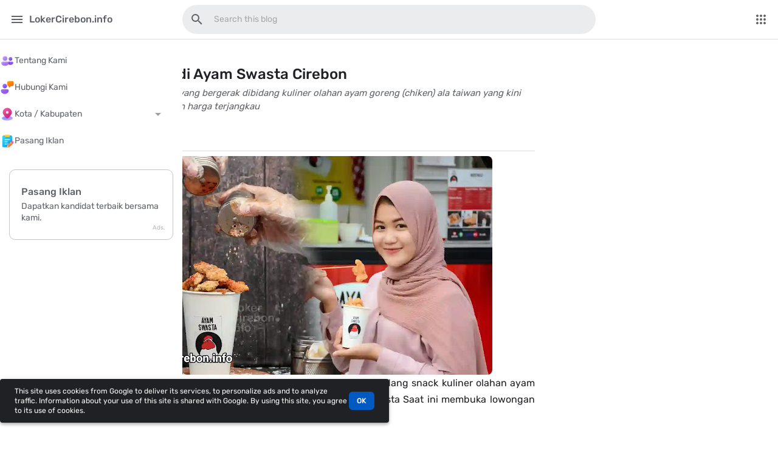

--- FILE ---
content_type: text/html; charset=UTF-8
request_url: https://www.lokercirebon.info/2022/06/lowongan-kerja-di-ayam-swasta-cirebon.html
body_size: 176729
content:
<!DOCTYPE html>
<html class='ltr item scroll-pt-20' dir='ltr' lang='en' xmlns='http://www.w3.org/1999/xhtml' xmlns:b='http://www.google.com/2005/gml/b' xmlns:data='http://www.google.com/2005/gml/data' xmlns:expr='http://www.google.com/2005/gml/expr'>
<head>
<meta charset='UTF-8'/>
<meta content='width=device-width, initial-scale=1.0' name='viewport'/>
<meta content='Ayam Swasta adalah usaha yang bergerak dibidang kuliner olahan ayam goreng (chiken) ala taiwan yang kini hadir di Kota Cirebon dengan harga terjangkau' name='description'/>
<title>Lowongan Kerja di Ayam Swasta Cirebon | LokerCirebon.info</title>
<meta content='LokerCirebon.info, Ayam Swasta adalah usaha yang bergerak dibidang kuliner olahan ayam goreng (chiken) ala taiwan yang kini hadir di Kota Cirebon dengan harga terjangkau, Lowongan Kerja di Ayam Swasta Cirebon' name='keywords'/>
<meta content='LokerCirebon.info, Ayam Swasta adalah usaha yang bergerak dibidang kuliner olahan ayam goreng (chiken) ala taiwan yang kini hadir di Kota Cirebon dengan harga terjangkau, Lowongan Kerja di Ayam Swasta Cirebon' name='news_keywords'/>
<meta content='LokerCirebon.info' name='author'/>
<meta content='LokerCirebon.info' name='copyright'/>
<meta content='en' name='language'/>
<meta content='https://www.lokercirebon.info/2022/06/lowongan-kerja-di-ayam-swasta-cirebon.html' name='url'/>
<meta content='https://www.lokercirebon.info/2022/06/lowongan-kerja-di-ayam-swasta-cirebon.html' name='home'/>
<meta content='https://www.lokercirebon.info/2022/06/lowongan-kerja-di-ayam-swasta-cirebon.html' name='publisher'/>
<meta content='Global' name='distribution'/>
<meta content='all' name='target'/>
<meta content='general' name='rating'/>
<meta content='#005ac1' name='theme-color'/>
<meta content='index, follow' name='robots'/>
<meta content='index, follow' name='googlebot'/>
<meta content='index, follow' name='googlemediabot'/>
<meta content='index, follow' name='gulliver'/>
<meta content='index, follow' name='slurp'/>
<meta content='index, follow' name='fast'/>
<meta content='index, follow' name='scooter'/>
<meta content='index, follow' name='vscooter'/>
<meta content='index, follow' name='ia_archiver'/>
<meta content='index, follow' name='FAST-WebCrawler'/>
<meta content='index, follow' name='teoma'/>
<meta content='index, follow' name='Baiduspider'/>
<meta content='index, follow' name='AlexaBot'/>
<meta content='index, follow' name='Yandex'/>
<meta content='index, follow' name='JikeSpider'/>
<meta content='index, follow' name='naverbot'/>
<meta content='index, follow' name='yeti'/>
<meta content='index, follow' name='SurveyBot'/>
<meta content='index, follow' name='ZyBorg'/>
<meta content='index, follow' name='ArchitextSpider'/>
<meta content='index, follow' name='msnbot-media/1.0'/>
<meta content='index, follow' name='MSNPTC'/>
<meta content='index, follow' name='MSNBot'/>
<meta content='index, follow' name='bingbot'/>
<meta content='index, follow' name='coccoc'/>
<meta content='index, follow' name='Linespider'/>
<meta content='LokerCirebon.info, Lowongan Kerja di Ayam Swasta Cirebon' property='article:tag'/>
<meta content='LokerCirebon.info' name='apple-mobile-web-app-title'/>
<meta content='yes' name='apple-mobile-web-app-capable'/>
<meta content='yes' name='apple-touch-fullscreen'/>
<meta content='#005ac1' name='apple-mobile-web-app-status-bar-style'/>
<meta content='#005ac1' name='msapplication-navbutton-color'/>
<meta content='LokerCirebon.info' property='og:site_name'/>
<meta content='https://www.lokercirebon.info/2022/06/lowongan-kerja-di-ayam-swasta-cirebon.html' property='og:url'/>
<meta content='en' property='og:locale'/>
<meta content='Lowongan Kerja di Ayam Swasta Cirebon' property='og:title'/>
<meta content='article' property='og:type'/>
<meta content='Ayam Swasta adalah usaha yang bergerak dibidang kuliner olahan ayam goreng (chiken) ala taiwan yang kini hadir di Kota Cirebon dengan harga terjangkau' property='og:description'/>
<meta content='Lowongan Kerja di Ayam Swasta Cirebon' name='twitter:title'/>
<meta content='Ayam Swasta adalah usaha yang bergerak dibidang kuliner olahan ayam goreng (chiken) ala taiwan yang kini hadir di Kota Cirebon dengan harga terjangkau' name='twitter:description'/>
<meta content='https://www.lokercirebon.info/2022/06/lowongan-kerja-di-ayam-swasta-cirebon.html' name='twitter:url'/>
<meta content='https://www.lokercirebon.info/2022/06/lowongan-kerja-di-ayam-swasta-cirebon.html' name='twitter:domain'/>
<meta content='summary_large_image' name='twitter:card'/>
<link href='https://www.lokercirebon.info/2022/06/lowongan-kerja-di-ayam-swasta-cirebon.html' rel='canonical'/>
<link href='https://www.lokercirebon.info/favicon.ico' rel='icon' type='image/x-icon'/>
<link href='https://www.lokercirebon.info/favicon.ico' rel='shortcut' type='image/icon'/>
<link href='https://www.lokercirebon.info/favicon.ico' rel='apple-touch-startup-image'/>
<link href='https://www.lokercirebon.info/favicon.ico' rel='apple-touch-icon'/>
<link href='//1.bp.blogspot.com' rel='dns-prefetch'/>
<link href='//1.bp.blogspot.com' rel='preconnect'/>
<link href='//2.bp.blogspot.com' rel='dns-prefetch'/>
<link href='//2.bp.blogspot.com' rel='preconnect'/>
<link href='//3.bp.blogspot.com' rel='dns-prefetch'/>
<link href='//3.bp.blogspot.com' rel='preconnect'/>
<link href='//4.bp.blogspot.com' rel='dns-prefetch'/>
<link href='//4.bp.blogspot.com' rel='preconnect'/>
<link href='//lh3.googleusercontent.com' rel='dns-prefetch'/>
<link href='//lh3.googleusercontent.com' rel='preconnect'/>
<link href='//blogger.googleusercontent.com' rel='dns-prefetch'/>
<link href='//blogger.googleusercontent.com' rel='preconnect'/>
<link href='//www.blogger.com' rel='dns-prefetch'/>
<link href='//www.blogger.com' rel='preconnect'/>
<link href='//fonts.googleapis.com' rel='dns-prefetch'/>
<link href='//fonts.googleapis.com' rel='preconnect'/>
<link href='//fonts.gstatic.com' rel='dns-prefetch'/>
<link href='//fonts.gstatic.com' rel='preconnect'/>
<link href='//resources.blogblog.com' rel='dns-prefetch'/>
<link href='//resources.blogblog.com' rel='preconnect'/>
<link href='//www.facebook.com' rel='dns-prefetch'/>
<link href='//www.facebook.com' rel='preconnect'/>
<link href='//twitter.com' rel='dns-prefetch'/>
<link href='//twitter.com' rel='preconnect'/>
<link href='//www.youtube.com' rel='dns-prefetch'/>
<link href='//www.youtube.com' rel='preconnect'/>
<link href='//www.pinterest.com' rel='dns-prefetch'/>
<link href='//www.pinterest.com' rel='preconnect'/>
<link href='//www.linkedin.com' rel='dns-prefetch'/>
<link href='//www.linkedin.com' rel='preconnect'/>
<link href='//www.behance.net' rel='dns-prefetch'/>
<link href='//www.behance.net' rel='preconnect'/>
<link href='//feeds.feedburner.com' rel='dns-prefetch'/>
<link href='//feeds.feedburner.com' rel='preconnect'/>
<link href='//github.com' rel='dns-prefetch'/>
<link href='//github.com' rel='preconnect'/>
<link href='//apis.google.com' rel='dns-prefetch'/>
<link href='//apis.google.com' rel='preconnect'/>
<link href='//connect.facebook.net' rel='dns-prefetch'/>
<link href='//connect.facebook.net' rel='preconnect'/>
<link href='//cdnjs.cloudflare.com' rel='dns-prefetch'/>
<link href='//cdnjs.cloudflare.com' rel='preconnect'/>
<link href='//www.google-analytics.com' rel='dns-prefetch'/>
<link href='//www.google-analytics.com' rel='preconnect'/>
<link href='//pagead2.googlesyndication.com' rel='dns-prefetch'/>
<link href='//pagead2.googlesyndication.com' rel='preconnect'/>
<link href='//googleads.g.doubleclick.net' rel='dns-prefetch'/>
<link href='//googleads.g.doubleclick.net' rel='preconnect'/>
<link href='//www.gstatic.com' rel='dns-prefetch'/>
<link href='//www.gstatic.com' rel='preconnect'/>
<link href='//www.googletagservices.com' rel='dns-prefetch'/>
<link href='//www.googletagservices.com' rel='preconnect'/>
<link href='//static.xx.fbcdn.net' rel='dns-prefetch'/>
<link href='//static.xx.fbcdn.net' rel='preconnect'/>
<link href='//tpc.googlesyndication.com' rel='dns-prefetch'/>
<link href='//tpc.googlesyndication.com' rel='preconnect'/>
<link href='//syndication.twitter.com' rel='dns-prefetch'/>
<link href='//syndication.twitter.com' rel='preconnect'/>
<link rel="alternate" type="application/atom+xml" title="LokerCirebon.info - Atom" href="https://www.lokercirebon.info/feeds/posts/default" />
<link rel="alternate" type="application/rss+xml" title="LokerCirebon.info - RSS" href="https://www.lokercirebon.info/feeds/posts/default?alt=rss" />
<link rel="service.post" type="application/atom+xml" title="LokerCirebon.info - Atom" href="https://www.blogger.com/feeds/264614633790063006/posts/default" />

<link rel="alternate" type="application/atom+xml" title="LokerCirebon.info - Atom" href="https://www.lokercirebon.info/feeds/3207791868776622648/comments/default" />
<meta content='https://blogger.googleusercontent.com/img/b/R29vZ2xl/AVvXsEgFovfS8WobRThTqWcLBKINAsfaGDNyt1qfgT_ku7hsP-oz6H7DhMR31l1EewDGLcaKajx49oJDDGZ5gW6SFnKI_P1d4ffA4jW1b1UQIWC9HzaRl6ZvpASETTxeATc1jDfBC4UgL2FI8g6WOM3tk8aAkUi4j1OVkqAQmlI2_YRBZ6S7EhO7sUQF3fjTMA/w600/Ayam%20Swasta%20Cirebon.webp' property='og:image'/>
<meta content='https://blogger.googleusercontent.com/img/b/R29vZ2xl/AVvXsEgFovfS8WobRThTqWcLBKINAsfaGDNyt1qfgT_ku7hsP-oz6H7DhMR31l1EewDGLcaKajx49oJDDGZ5gW6SFnKI_P1d4ffA4jW1b1UQIWC9HzaRl6ZvpASETTxeATc1jDfBC4UgL2FI8g6WOM3tk8aAkUi4j1OVkqAQmlI2_YRBZ6S7EhO7sUQF3fjTMA/w600/Ayam%20Swasta%20Cirebon.webp' name='twitter:image'/>
<link href='https://blogger.googleusercontent.com/img/b/R29vZ2xl/AVvXsEgFovfS8WobRThTqWcLBKINAsfaGDNyt1qfgT_ku7hsP-oz6H7DhMR31l1EewDGLcaKajx49oJDDGZ5gW6SFnKI_P1d4ffA4jW1b1UQIWC9HzaRl6ZvpASETTxeATc1jDfBC4UgL2FI8g6WOM3tk8aAkUi4j1OVkqAQmlI2_YRBZ6S7EhO7sUQF3fjTMA/w600/Ayam%20Swasta%20Cirebon.webp' rel='image_src'/>
<style>@font-face{font-family:Materia;font-style:normal;font-weight:400;font-display:swap;src:url(https://fonts.gstatic.com/s/rubik/v20/iJWZBXyIfDnIV5PNhY1KTN7Z-Yh-B4iFWkU1Z4Y.woff2) format("woff2");unicode-range:U+0460-052F,U+1C80-1C88,U+20B4,U+2DE0-2DFF,U+A640-A69F,U+FE2E-FE2F}@font-face{font-family:Materia;font-style:normal;font-weight:400;font-display:swap;src:url(https://fonts.gstatic.com/s/rubik/v20/iJWZBXyIfDnIV5PNhY1KTN7Z-Yh-B4iFU0U1Z4Y.woff2) format("woff2");unicode-range:U+0301,U+0400-045F,U+0490-0491,U+04B0-04B1,U+2116}@font-face{font-family:Materia;font-style:normal;font-weight:400;font-display:swap;src:url(https://fonts.gstatic.com/s/rubik/v20/iJWZBXyIfDnIV5PNhY1KTN7Z-Yh-B4iFVUU1Z4Y.woff2) format("woff2");unicode-range:U+0590-05FF,U+200C-2010,U+20AA,U+25CC,U+FB1D-FB4F}@font-face{font-family:Materia;font-style:normal;font-weight:400;font-display:swap;src:url(https://fonts.gstatic.com/s/rubik/v20/iJWZBXyIfDnIV5PNhY1KTN7Z-Yh-B4iFWUU1Z4Y.woff2) format("woff2");unicode-range:U+0100-024F,U+0259,U+1E00-1EFF,U+2020,U+20A0-20AB,U+20AD-20CF,U+2113,U+2C60-2C7F,U+A720-A7FF}@font-face{font-family:Materia;font-style:normal;font-weight:400;font-display:swap;src:url(https://fonts.gstatic.com/s/rubik/v20/iJWZBXyIfDnIV5PNhY1KTN7Z-Yh-B4iFV0U1.woff2) format("woff2");unicode-range:U+0000-00FF,U+0131,U+0152-0153,U+02BB-02BC,U+02C6,U+02DA,U+02DC,U+2000-206F,U+2074,U+20AC,U+2122,U+2191,U+2193,U+2212,U+2215,U+FEFF,U+FFFD}@font-face{font-family:Materia;font-style:normal;font-weight:500;font-display:swap;src:url(https://fonts.gstatic.com/s/rubik/v20/iJWZBXyIfDnIV5PNhY1KTN7Z-Yh-NYiFWkU1Z4Y.woff2) format("woff2");unicode-range:U+0460-052F,U+1C80-1C88,U+20B4,U+2DE0-2DFF,U+A640-A69F,U+FE2E-FE2F}@font-face{font-family:Materia;font-style:normal;font-weight:500;font-display:swap;src:url(https://fonts.gstatic.com/s/rubik/v20/iJWZBXyIfDnIV5PNhY1KTN7Z-Yh-NYiFU0U1Z4Y.woff2) format("woff2");unicode-range:U+0301,U+0400-045F,U+0490-0491,U+04B0-04B1,U+2116}@font-face{font-family:Materia;font-style:normal;font-weight:500;font-display:swap;src:url(https://fonts.gstatic.com/s/rubik/v20/iJWZBXyIfDnIV5PNhY1KTN7Z-Yh-NYiFVUU1Z4Y.woff2) format("woff2");unicode-range:U+0590-05FF,U+200C-2010,U+20AA,U+25CC,U+FB1D-FB4F}@font-face{font-family:Materia;font-style:normal;font-weight:500;font-display:swap;src:url(https://fonts.gstatic.com/s/rubik/v20/iJWZBXyIfDnIV5PNhY1KTN7Z-Yh-NYiFWUU1Z4Y.woff2) format("woff2");unicode-range:U+0100-024F,U+0259,U+1E00-1EFF,U+2020,U+20A0-20AB,U+20AD-20CF,U+2113,U+2C60-2C7F,U+A720-A7FF}@font-face{font-family:Materia;font-style:normal;font-weight:500;font-display:swap;src:url(https://fonts.gstatic.com/s/rubik/v20/iJWZBXyIfDnIV5PNhY1KTN7Z-Yh-NYiFV0U1.woff2) format("woff2");unicode-range:U+0000-00FF,U+0131,U+0152-0153,U+02BB-02BC,U+02C6,U+02DA,U+02DC,U+2000-206F,U+2074,U+20AC,U+2122,U+2191,U+2193,U+2212,U+2215,U+FEFF,U+FFFD}@font-face{font-family:Materia;font-style:normal;font-weight:600;font-display:swap;src:url(https://fonts.gstatic.com/s/rubik/v20/iJWZBXyIfDnIV5PNhY1KTN7Z-Yh-2Y-FWkU1Z4Y.woff2) format("woff2");unicode-range:U+0460-052F,U+1C80-1C88,U+20B4,U+2DE0-2DFF,U+A640-A69F,U+FE2E-FE2F}@font-face{font-family:Materia;font-style:normal;font-weight:600;font-display:swap;src:url(https://fonts.gstatic.com/s/rubik/v20/iJWZBXyIfDnIV5PNhY1KTN7Z-Yh-2Y-FU0U1Z4Y.woff2) format("woff2");unicode-range:U+0301,U+0400-045F,U+0490-0491,U+04B0-04B1,U+2116}@font-face{font-family:Materia;font-style:normal;font-weight:600;font-display:swap;src:url(https://fonts.gstatic.com/s/rubik/v20/iJWZBXyIfDnIV5PNhY1KTN7Z-Yh-2Y-FVUU1Z4Y.woff2) format("woff2");unicode-range:U+0590-05FF,U+200C-2010,U+20AA,U+25CC,U+FB1D-FB4F}@font-face{font-family:Materia;font-style:normal;font-weight:600;font-display:swap;src:url(https://fonts.gstatic.com/s/rubik/v20/iJWZBXyIfDnIV5PNhY1KTN7Z-Yh-2Y-FWUU1Z4Y.woff2) format("woff2");unicode-range:U+0100-024F,U+0259,U+1E00-1EFF,U+2020,U+20A0-20AB,U+20AD-20CF,U+2113,U+2C60-2C7F,U+A720-A7FF}@font-face{font-family:Materia;font-style:normal;font-weight:600;font-display:swap;src:url(https://fonts.gstatic.com/s/rubik/v20/iJWZBXyIfDnIV5PNhY1KTN7Z-Yh-2Y-FV0U1.woff2) format("woff2");unicode-range:U+0000-00FF,U+0131,U+0152-0153,U+02BB-02BC,U+02C6,U+02DA,U+02DC,U+2000-206F,U+2074,U+20AC,U+2122,U+2191,U+2193,U+2212,U+2215,U+FEFF,U+FFFD}@font-face{font-family:Materia;font-style:normal;font-weight:700;font-display:swap;src:url(https://fonts.gstatic.com/s/rubik/v20/iJWZBXyIfDnIV5PNhY1KTN7Z-Yh-4I-FWkU1Z4Y.woff2) format("woff2");unicode-range:U+0460-052F,U+1C80-1C88,U+20B4,U+2DE0-2DFF,U+A640-A69F,U+FE2E-FE2F}@font-face{font-family:Materia;font-style:normal;font-weight:700;font-display:swap;src:url(https://fonts.gstatic.com/s/rubik/v20/iJWZBXyIfDnIV5PNhY1KTN7Z-Yh-4I-FU0U1Z4Y.woff2) format("woff2");unicode-range:U+0301,U+0400-045F,U+0490-0491,U+04B0-04B1,U+2116}@font-face{font-family:Materia;font-style:normal;font-weight:700;font-display:swap;src:url(https://fonts.gstatic.com/s/rubik/v20/iJWZBXyIfDnIV5PNhY1KTN7Z-Yh-4I-FVUU1Z4Y.woff2) format("woff2");unicode-range:U+0590-05FF,U+200C-2010,U+20AA,U+25CC,U+FB1D-FB4F}@font-face{font-family:Materia;font-style:normal;font-weight:700;font-display:swap;src:url(https://fonts.gstatic.com/s/rubik/v20/iJWZBXyIfDnIV5PNhY1KTN7Z-Yh-4I-FWUU1Z4Y.woff2) format("woff2");unicode-range:U+0100-024F,U+0259,U+1E00-1EFF,U+2020,U+20A0-20AB,U+20AD-20CF,U+2113,U+2C60-2C7F,U+A720-A7FF}@font-face{font-family:Materia;font-style:normal;font-weight:700;font-display:swap;src:url(https://fonts.gstatic.com/s/rubik/v20/iJWZBXyIfDnIV5PNhY1KTN7Z-Yh-4I-FV0U1.woff2) format("woff2");unicode-range:U+0000-00FF,U+0131,U+0152-0153,U+02BB-02BC,U+02C6,U+02DA,U+02DC,U+2000-206F,U+2074,U+20AC,U+2122,U+2191,U+2193,U+2212,U+2215,U+FEFF,U+FFFD}</style>
<style id='page-skin-1' type='text/css'><!--
html{font-family: Materia, Materia, -apple-system, BlinkMacSystemFont, 'Segoe UI', 'Helvetica Neue', sans-serif !important}
/* Feature */
#feature { padding: 0; background: var(--key); color: #000000; }
#feature .feature-section { display: grid; grid-template-columns: repeat(4, 1fr); grid-gap: 15px; text-align:center; }
#feature .feature-section .widget .grid { display: flex; }
#feature .feature-section .widget .grid { margin: auto; display: grid; grid-template-columns: auto 1fr; grid-gap: 15px; font-size: 90%; }
#feature .feature-section .widget .grid .icon { display: flex; width: 80px; border-radius: var(--radius); border-right: 1px solid var(--border); }
#feature .feature-section .widget .grid .icon img { display: block; margin: auto; max-width: 60%; fill: var(--key); } #feature .feature-section .widget:hover .icon img { transform: scale(1.1); }
#feature .feature-section .widget .grid .info { display: flex; line-height: 1.4; } #feature .feature-section .widget .grid .info .wrap { display: block; margin: auto; width: 100%; }
#feature .feature-section .widget .grid .info h3 { font-weight: 600; margin-bottom: 5px; }
#feature .feature-section .widget .grid .info p { font-size: 90%; opacity: .8; } @media only screen and (max-width: 1280px) { #feature { overflow: auto; }
#feature .wrapper { max-width: 100%; }
#feature .feature-section { display: block; white-space: nowrap; }
#feature .feature-section .widget { display: inline-block; width: 65%; max-width: 150px; border-right: 1px solid var(--border); }
#feature .feature-section .widget:last-of-type { border-right: 0; padding-right: 0; }
#feature .feature-section .widget .grid h3,
#feature .feature-section .widget .grid p { white-space: normal; }
#feature .feature-section .widget .grid { grid-template-columns: 1fr; text-align: center; }
#feature .feature-section .widget .grid .icon { margin: auto; border-right: 0; } }
:root {
--version: "Materia X2 v3.9.9";
--contentBullet: "\0000a0\002022\0000a0";
--contentDash: "\0000a0\002014\0000a0";
--contentSlash: "\0000a0\00002f\0000a0";
--elcreative-gradient-to-position: ;
--elcreative-gradient-from-position: ;
--optionNavbarSearchRadius: 25px;
--optionDrawerMenuItemRadius: 25px;
--optionIndexRadius: 8px;
--optionIndexThumbnailRadius: 8px;
--optionGadgetPopularPostThumbnailRadius: 8px;
--optionGadgetBlogListThumbnailRadius: 8px;
--optionGadgetFeaturedPostThumbnailRadius: 8px;
--optionItemAuthorImageRadius: 25px;
--optionItemAboutAuthorImageRadius: 40px;
--optionItemCommentAuthorImageRadius: 25px;
--optionMainWidth: 780px;
--optionNavbarSearchMaxWidth: 680px;
--optionNavbarButtonRadius: 25px;
--defaultFABRadius: 25px;
--defaultFABBottomSpacing: 24px;
--defaultFABHorizontalSpacing: 24px;
--optionFeatureAjaxSearchRadius: 8px;
--colorKey: #005ac1;
--colorKeyTrans1: #005ac11f;
--colorKeyTrans2: #005ac12e;
--colorBackground: #FFFFFF;
--colorBackgroundTrans1: #FFFFFF1f;
--colorBackgroundTrans2: #FFFFFF2e;
--colorText: #202124;
--colorTextTrans1: #2021241f;
--colorTextTrans2: #2021242e;
--colorMeta: #5F6368;
--colorBorder: #DADCE4;
--colorButtonIcon: #5F6368;
--colorButtonIconTrans1: #5F63681f;
--colorButtonIconTrans2: #5F63682e;
--colorNavbarEdgeShadow: #2021242e;
--colorNavbarBackground: #FFFFFF;
--colorNavbarBackgroundTrans50: #FFFFFF80;
--colorNavbarText: #5F6368;
--colorNavbarTextTrans1: #5F63681f;
--colorNavbarTextTrans2: #5F63682e;
--colorNavbarEdgeBorder: #DADCE4;
--colorDrawerMenuEdgeShadow: #2021242e;
--colorDrawerMenuBackground: #FFFFFF;
--colorDrawerMenuItem: #5F6368;
--colorDrawerMenuItemTrans1: #5F63681f;
--colorDrawerMenuItemTrans2: #5F63682e;
--colorDrawerMenuItemSelected: #005ac1;
--colorDrawerMenuItemSelectedTrans1: #005ac11f;
--colorDrawerMenuItemSelectedTrans2: #005ac12e;
--colorDrawerMenuDelimiter: #DADCE4;
--colorDrawerMenuEdgeBorder: #DADCE4;
--colorMoreMenuBackground: #FFFFFF;
--colorMoreMenuItem: #5F6368;
--colorMoreMenuItemTrans1: #5F63681f;
--colorMoreMenuItemTrans2: #5F63682e;
--colorMoreMenuItemSelected: #005ac1;
--colorMoreMenuItemSelectedTrans1: #005ac11f;
--colorMoreMenuShadowTrans2: #2021242e;
--colorTabbedMenu: #5F6368;
--colorTabbedMenuHover: #202124;
--colorTabbedMenuSelected: #005ac1;
--colorIndexBackground: #FFFFFF;
--colorIndexEdgeBorder: #DADCE4;
--colorIndexLabel: #5F6368;
--colorIndexLabelHover: #005ac1;
--colorIndexTitle: #202124;
--colorIndexTitleHover: #005ac1;
--colorIndexMeta: #5F6368;
--colorIndexSummary: #5F6368;
--colorIndexJumplink: #005ac1;
--colorIndexCommentlink: #005ac1;
--colorIndexPagination: #005ac1;
--colorIndexPaginationTrans1: #005ac11f;
--colorIndexPaginationTrans2: #005ac12e;
--colorIndexEdgeShadowTrans2: #2021242e;
--colorIndexRecentHeadlineTitle: #202124;
--colorIndexRecentHeadlineBorder: #DADCE4;
--colorIndexRecentHeadlineIndicator: #1976D2;
--colorItemBorder: #DADCE4;
--colorItemBreadcrumb: #5F6368;
--colorItemBreadcrumbHover: #005ac1;
--colorItemTitle: #202124;
--colorItemText: #202124;
--colorItemTextTrans1: #2021241f;
--colorItemTextTrans2: #2021242e;
--colorItemTextTrans3: #202124a1;
--colorItemLink: #005ac1;
--colorItemDescription: #5F6368;
--colorItemMeta: #5F6368;
--colorItemKey: #005ac1;
--colorItemLabelListText: #202124;
--colorItemLabelListBorder: #DADCE4;
--colorItemLabelListHover: #005ac1;
--colorItemAboutAuthorBorder: #DADCE4;
--colorItemAboutAuthorName: #202124;
--colorItemAboutAuthorDescription: #5F6368;
--colorItemCommentMessage: #5F6368;
--colorItemCommentBackground: #FFFFFF;
--colorItemCommentShadowTrans2: #2021242e;
--colorItemCommentAuthorName: #202124;
--colorItemCommentAuthorNameHover: #005ac1;
--colorItemCommentMeta: #5F6368;
--colorItemCommentBorder: #DADCE4;
--colorItemCommentContent: #202124;
--colorItemCommentContentTrans1: #2021241f;
--colorItemCommentContentLink: #005ac1;
--colorItemCommentButton: #005ac1;
--colorItemCommentButtonTrans1: #005ac11f;
--colorItemCommentButtonTrans2: #005ac12e;
--colorGadgetKey: #005ac1;
--colorGadgetTitle: #202124;
--colorGadgetTitleIndicator: #005ac1;
--colorGadgetBorder: #DADCE4;
--colorGadgetLink: #202124;
--colorGadgetLinkHover: #005ac1;
--colorGadgetMeta: #5F6368;
--colorDarkKey: #adc6ff;
--colorDarkKeyTrans1: #adc6ff1f;
--colorDarkKeyTrans2: #adc6ff2e;
--colorDarkBackground: #202124;
--colorDarkBackgroundTrans50: #20212480;
--colorDarkBackgroundTrans1: #2021241f;
--colorDarkBackgroundTrans2: #2021242e;
--colorDarkBackgroundAlt: #38393d;
--colorDarkText: #E4E6E9;
--colorDarkTextTrans1: #E4E6E91f;
--colorDarkTextTrans2: #E4E6E92e;
--colorDarkMeta: #9AA0A6;
--colorDarkBorder: #5F6368;
--colorRippleEffect: #5F63682e;
--colorProgressBar: #005ac1;
--colorScrollIndicator: #005ac1;
--elcreative-backdrop-blur: ;
--elcreative-backdrop-grayscale: ;
--elcreative-backdrop-contrast: ;
--elcreative-backdrop-brightness: ;
--elcreative-backdrop-hue-rotate: ;
--elcreative-backdrop-invert: ;
--elcreative-backdrop-opacity: ;
--elcreative-backdrop-saturate: ;
--elcreative-backdrop-sepia: ;
};

--></style>
<style>*,:after,:before{-webkit-box-sizing:border-box;box-sizing:border-box;border:0 solid #e5e7eb}:after,:before{--elcreative-content:""}:host,html{line-height:1.5;-webkit-text-size-adjust:100%;-moz-tab-size:4;-o-tab-size:4;tab-size:4;font-family:ui-sans-serif,system-ui,sans-serif,Apple Color Emoji,Segoe UI Emoji,Segoe UI Symbol,Noto Color Emoji;-webkit-font-feature-settings:normal;font-feature-settings:normal;font-variation-settings:normal;-webkit-tap-highlight-color:transparent}body{margin:0;line-height:inherit}hr{height:0;color:inherit;border-top-width:1px}abbr:where([title]){-webkit-text-decoration:underline dotted;text-decoration:underline dotted}h1,h2,h3,h4,h5,h6{font-size:inherit;font-weight:inherit}a{color:inherit;text-decoration:inherit}b,strong{font-weight:bolder}code,kbd,pre,samp{font-family:ui-monospace,Cascadia Mono,Segoe UI Mono,Liberation Mono,Menlo,Monaco,Consolas,monospace;-webkit-font-feature-settings:normal;font-feature-settings:normal;font-variation-settings:normal;font-size:1em}small{font-size:80%}sub,sup{font-size:75%;line-height:0;position:relative;vertical-align:initial}sub{bottom:-.25em}sup{top:-.5em}table{text-indent:0;border-color:inherit;border-collapse:collapse}button,input,optgroup,select,textarea{font-family:inherit;-webkit-font-feature-settings:inherit;font-feature-settings:inherit;font-variation-settings:inherit;font-size:100%;font-weight:inherit;line-height:inherit;letter-spacing:inherit;color:inherit;margin:0;padding:0}button,select{text-transform:none}button,input:where([type=button]),input:where([type=reset]),input:where([type=submit]){-webkit-appearance:button;background-color:initial;background-image:none}:-moz-focusring{outline:auto}:-moz-ui-invalid{box-shadow:none}progress{vertical-align:initial}::-webkit-inner-spin-button,::-webkit-outer-spin-button{height:auto}[type=search]{-webkit-appearance:textfield;outline-offset:-2px}::-webkit-search-decoration{-webkit-appearance:none}::-webkit-file-upload-button{-webkit-appearance:button;font:inherit}summary{display:list-item}blockquote,dd,dl,figure,h1,h2,h3,h4,h5,h6,hr,p,pre{margin:0}fieldset{margin:0}fieldset,legend{padding:0}menu,ol,ul{list-style:none;margin:0;padding:0}dialog{padding:0}textarea{resize:vertical}input::-webkit-input-placeholder,textarea::-webkit-input-placeholder{opacity:1;color:#9ca3af}input::-moz-placeholder,textarea::-moz-placeholder{opacity:1;color:#9ca3af}input:-ms-input-placeholder,textarea:-ms-input-placeholder{opacity:1;color:#9ca3af}input::-ms-input-placeholder,textarea::-ms-input-placeholder{opacity:1;color:#9ca3af}input::placeholder,textarea::placeholder{opacity:1;color:#9ca3af}[role=button],button{cursor:pointer}:disabled{cursor:default}audio,canvas,embed,iframe,img,object,svg,video{display:block;vertical-align:middle}img,video{max-width:100%;height:auto}[hidden]{display:none}*{-webkit-tap-highlight-color:transparent}::-webkit-input-placeholder{color:inherit}::-moz-placeholder{color:inherit}:-ms-input-placeholder{color:inherit}::-ms-input-placeholder{color:inherit}::placeholder{color:inherit}html{overflow-y:auto;overflow-x:hidden;scroll-behavior:smooth;font-family:Materia,-apple-system,BlinkMacSystemFont,Segoe UI,Helvetica Neue,sans-serif}textarea{resize:vertical}.no-scrollbar::-webkit-scrollbar{display:none}.no-scrollbar{-ms-overflow-style:none;scrollbar-width:none}.translated-ltr body,.translated-rtl body{top:0!important}.google_translate_element .google-logo-link,body > .skiptranslate{display:none}.google_translate_element{position:relative;margin:0;width:100%}.google_translate_element .skiptranslate{max-height:50px;overflow:hidden;white-space:normal}.google_translate_element .goog-te-gadget .goog-te-combo{margin:0;width:100%;cursor:pointer;-webkit-appearance:none;-moz-appearance:none;appearance:none;border-radius:4px;border-width:1px;border-color:var(--colorBorder);background-color:var(--colorBackground);padding:.75rem .5rem;font-size:.875rem;line-height:1.25rem;color:transparent;-webkit-transition-property:border-color,top,padding,margin,-webkit-transform,-webkit-box-shadow;transition-property:border-color,top,padding,margin,-webkit-transform,-webkit-box-shadow;transition-property:border-color,transform,box-shadow,top,padding,margin;transition-property:border-color,transform,box-shadow,top,padding,margin,-webkit-transform,-webkit-box-shadow;-webkit-transition-duration:.15s;transition-duration:.15s;-webkit-transition-timing-function:cubic-bezier(.4,0,.2,1);transition-timing-function:cubic-bezier(.4,0,.2,1)}.google_translate_element .goog-te-gadget .goog-te-combo:focus{border-color:var(--colorKey);color:var(--colorText);--elcreative-shadow:inset 1px 0 var(--colorKey),inset -1px 0 var(--colorKey),inset 0 -1px var(--colorKey),inset 0 1px var(--colorKey);--elcreative-shadow-colored:inset 1px 0 var(--elcreative-shadow-color),inset -1px 0 var(--elcreative-shadow-color),inset 0 -1px var(--elcreative-shadow-color),inset 0 1px var(--elcreative-shadow-color);-webkit-box-shadow:var(--elcreative-ring-offset-shadow,0 0 transparent),var(--elcreative-ring-shadow,0 0 transparent),var(--elcreative-shadow);box-shadow:var(--elcreative-ring-offset-shadow,0 0 transparent),var(--elcreative-ring-shadow,0 0 transparent),var(--elcreative-shadow);--elcreative-shadow-color:var(--colorKey);--elcreative-shadow:var(--elcreative-shadow-colored)}.google_translate_element .goog-te-gadget .goog-te-combo:is(.dark *){border-color:var(--colorDarkBorder);background-color:var(--colorDarkBackground)}.google_translate_element .goog-te-gadget .goog-te-combo:focus:is(.dark *){border-color:var(--colorDarkKey);color:var(--colorDarkText);--elcreative-shadow-color:var(--colorDarkKey);--elcreative-shadow:var(--elcreative-shadow-colored)}.google_translate_element .goog-te-gadget .goog-te-combo:not(:-moz-placeholder-shown){border-color:var(--colorKey);color:var(--colorText)}.google_translate_element .goog-te-gadget .goog-te-combo:not(:-ms-input-placeholder){border-color:var(--colorKey);color:var(--colorText)}.google_translate_element .goog-te-gadget .goog-te-combo:not(:placeholder-shown){border-color:var(--colorKey);color:var(--colorText)}.google_translate_element .goog-te-gadget .goog-te-combo:not(:-moz-placeholder-shown):is(.dark *){border-color:var(--colorDarkKey);color:var(--colorDarkText)}.google_translate_element .goog-te-gadget .goog-te-combo:not(:-ms-input-placeholder):is(.dark *){border-color:var(--colorDarkKey);color:var(--colorDarkText)}.google_translate_element .goog-te-gadget .goog-te-combo:not(:placeholder-shown):is(.dark *){border-color:var(--colorDarkKey);color:var(--colorDarkText)}.google_translate_element .goog-te-gadget .goog-te-combo:focus + label{top:0;--elcreative-translate-y:-20%;--elcreative-scale-x:0.8;--elcreative-scale-y:0.8;-webkit-transform:translate(var(--elcreative-translate-x),var(--elcreative-translate-y)) rotate(var(--elcreative-rotate)) skewX(var(--elcreative-skew-x)) skewY(var(--elcreative-skew-y)) scaleX(var(--elcreative-scale-x)) scaleY(var(--elcreative-scale-y));transform:translate(var(--elcreative-translate-x),var(--elcreative-translate-y)) rotate(var(--elcreative-rotate)) skewX(var(--elcreative-skew-x)) skewY(var(--elcreative-skew-y)) scaleX(var(--elcreative-scale-x)) scaleY(var(--elcreative-scale-y));padding-left:.5rem;padding-right:.5rem;color:var(--colorKey)}.google_translate_element .goog-te-gadget .goog-te-combo:focus + label:is(.dark *){color:var(--colorDarkKey)}.google_translate_element .goog-te-gadget .goog-te-combo:not(:-moz-placeholder-shown) + label{top:0;--elcreative-translate-y:-20%;--elcreative-scale-x:0.8;--elcreative-scale-y:0.8;transform:translate(var(--elcreative-translate-x),var(--elcreative-translate-y)) rotate(var(--elcreative-rotate)) skewX(var(--elcreative-skew-x)) skewY(var(--elcreative-skew-y)) scaleX(var(--elcreative-scale-x)) scaleY(var(--elcreative-scale-y));padding-left:.5rem;padding-right:.5rem;color:var(--colorKey)}.google_translate_element .goog-te-gadget .goog-te-combo:not(:-ms-input-placeholder) + label{top:0;--elcreative-translate-y:-20%;--elcreative-scale-x:0.8;--elcreative-scale-y:0.8;transform:translate(var(--elcreative-translate-x),var(--elcreative-translate-y)) rotate(var(--elcreative-rotate)) skewX(var(--elcreative-skew-x)) skewY(var(--elcreative-skew-y)) scaleX(var(--elcreative-scale-x)) scaleY(var(--elcreative-scale-y));padding-left:.5rem;padding-right:.5rem;color:var(--colorKey)}.google_translate_element .goog-te-gadget .goog-te-combo:not(:placeholder-shown) + label{top:0;--elcreative-translate-y:-20%;--elcreative-scale-x:0.8;--elcreative-scale-y:0.8;-webkit-transform:translate(var(--elcreative-translate-x),var(--elcreative-translate-y)) rotate(var(--elcreative-rotate)) skewX(var(--elcreative-skew-x)) skewY(var(--elcreative-skew-y)) scaleX(var(--elcreative-scale-x)) scaleY(var(--elcreative-scale-y));transform:translate(var(--elcreative-translate-x),var(--elcreative-translate-y)) rotate(var(--elcreative-rotate)) skewX(var(--elcreative-skew-x)) skewY(var(--elcreative-skew-y)) scaleX(var(--elcreative-scale-x)) scaleY(var(--elcreative-scale-y));padding-left:.5rem;padding-right:.5rem;color:var(--colorKey)}.google_translate_element .goog-te-gadget .goog-te-combo:not(:-moz-placeholder-shown) + label:is(.dark *){color:var(--colorDarkKey)}.google_translate_element .goog-te-gadget .goog-te-combo:not(:-ms-input-placeholder) + label:is(.dark *){color:var(--colorDarkKey)}.google_translate_element .goog-te-gadget .goog-te-combo:not(:placeholder-shown) + label:is(.dark *){color:var(--colorDarkKey)}.contact-form-button{position:relative;display:-webkit-inline-box;display:-ms-inline-flexbox;display:inline-flex;cursor:pointer;-webkit-user-select:none;-moz-user-select:none;-ms-user-select:none;user-select:none;-webkit-appearance:none;-moz-appearance:none;appearance:none;-webkit-box-align:center;-ms-flex-align:center;align-items:center;-webkit-box-pack:center;-ms-flex-pack:center;justify-content:center;overflow:hidden;white-space:nowrap;border-radius:4px;background-color:var(--colorKey);padding-left:.75rem;padding-right:.75rem;font-size:.875rem;font-weight:500;line-height:2.25rem;color:var(--colorBackground);text-decoration-line:none;--elcreative-shadow:0 3px 1px -2px #0003,0 2px 2px 0 #00000024,0 1px 5px 0 #0000001f;--elcreative-shadow-colored:0 3px 1px -2px var(--elcreative-shadow-color),0 2px 2px 0 var(--elcreative-shadow-color),0 1px 5px 0 var(--elcreative-shadow-color);-webkit-box-shadow:var(--elcreative-ring-offset-shadow,0 0 transparent),var(--elcreative-ring-shadow,0 0 transparent),var(--elcreative-shadow);box-shadow:var(--elcreative-ring-offset-shadow,0 0 transparent),var(--elcreative-ring-shadow,0 0 transparent),var(--elcreative-shadow);outline-width:0;-webkit-transition-property:all;transition-property:all;-webkit-transition-timing-function:cubic-bezier(.4,0,.2,1);transition-timing-function:cubic-bezier(.4,0,.2,1);-webkit-transition-duration:.3s;transition-duration:.3s}.contact-form-button:focus,.contact-form-button:hover{--elcreative-shadow:0 2px 4px -1px #0003,0 4px 5px 0 #00000024,0 1px 10px 0 #0000001f;--elcreative-shadow-colored:0 2px 4px -1px var(--elcreative-shadow-color),0 4px 5px 0 var(--elcreative-shadow-color),0 1px 10px 0 var(--elcreative-shadow-color);-webkit-box-shadow:var(--elcreative-ring-offset-shadow,0 0 transparent),var(--elcreative-ring-shadow,0 0 transparent),var(--elcreative-shadow);box-shadow:var(--elcreative-ring-offset-shadow,0 0 transparent),var(--elcreative-ring-shadow,0 0 transparent),var(--elcreative-shadow)}.contact-form-button:focus{outline-width:0}.contact-form-button:active{--elcreative-shadow:0 3px 5px -1px #0003,0 6px 10px 0 #00000024,0 1px 18px 0 #0000001f;--elcreative-shadow-colored:0 3px 5px -1px var(--elcreative-shadow-color),0 6px 10px 0 var(--elcreative-shadow-color),0 1px 18px 0 var(--elcreative-shadow-color);-webkit-box-shadow:var(--elcreative-ring-offset-shadow,0 0 transparent),var(--elcreative-ring-shadow,0 0 transparent),var(--elcreative-shadow);box-shadow:var(--elcreative-ring-offset-shadow,0 0 transparent),var(--elcreative-ring-shadow,0 0 transparent),var(--elcreative-shadow)}.contact-form-button:is(.dark *){background-color:var(--colorDarkKey);color:var(--colorDarkBackground)}.contact-form-error-message,.contact-form-error-message-with-border,.contact-form-success-message,.contact-form-success-message-with-border{margin-top:.75rem;margin-bottom:.75rem;font-size:.875rem;line-height:1.25rem;font-style:italic;color:var(--colorMeta)}.contact-form-error-message-with-border:is(.dark *),.contact-form-error-message:is(.dark *),.contact-form-success-message-with-border:is(.dark *),.contact-form-success-message:is(.dark *){color:var(--colorDarkMeta)}.contact-form-error-message img,.contact-form-error-message-with-border img,.contact-form-success-message img,.contact-form-success-message-with-border img{display:none}.animate-pulse.lazyloaded,.lazyloaded{-webkit-animation:none;animation:none;background-color:initial!important}.animate-pulse.lazyloaded:is(.dark *),.lazyloaded:is(.dark *){background-color:initial!important}@-webkit-keyframes animFadeInUp{0%{opacity:0;-webkit-transform:translate3d(0,5px,0);transform:translate3d(0,5px,0)}to{opacity:1;-webkit-transform:translateZ(0);transform:translateZ(0)}}@keyframes animFadeInUp{0%{opacity:0;-webkit-transform:translate3d(0,5px,0);transform:translate3d(0,5px,0)}to{opacity:1;-webkit-transform:translateZ(0);transform:translateZ(0)}}.elcreative_navigation #LinkList999 a svg{height:1.5rem;width:1.5rem;-ms-flex-negative:0;flex-shrink:0;-webkit-box-flex:0;-ms-flex-positive:0;flex-grow:0;fill:currentColor}.elcreative_navigation #LinkList999 a svg:where([dir=ltr], [dir=ltr] *){margin-right:.75rem}.elcreative_navigation #LinkList999 a svg:where([dir=rtl], [dir=rtl] *){margin-left:.75rem}.elcreative_navigation #LinkList999 .elcreative_ripple svg{height:1.5rem;width:1.5rem;-ms-flex-negative:0;flex-shrink:0;-webkit-box-flex:0;-ms-flex-positive:0;flex-grow:0;fill:currentColor}.elcreative_navigation #LinkList999 .elcreative_ripple svg:where([dir=ltr], [dir=ltr] *){margin-right:.75rem}.elcreative_navigation #LinkList999 .elcreative_ripple svg:where([dir=rtl], [dir=rtl] *){margin-left:.75rem}.elcreative_navigation #LinkList999 button svg{height:1.5rem;width:1.5rem;-ms-flex-negative:0;flex-shrink:0;-webkit-box-flex:0;-ms-flex-positive:0;flex-grow:0;fill:currentColor}.elcreative_navigation #LinkList999 button svg:where([dir=ltr], [dir=ltr] *){margin-right:.75rem}.elcreative_navigation #LinkList999 button svg:where([dir=rtl], [dir=rtl] *){margin-left:.75rem}.elcreative_navigation #LinkList999 li.toggle > [data-toggle-class]:after{margin:0 .5rem;height:1.5rem;width:1.5rem;-ms-flex-negative:0;flex-shrink:0;-webkit-box-flex:0;-ms-flex-positive:0;flex-grow:0;-webkit-transition-property:-webkit-transform;transition-property:-webkit-transform;transition-property:transform;transition-property:transform,-webkit-transform;-webkit-transition-timing-function:cubic-bezier(.4,0,.2,1);transition-timing-function:cubic-bezier(.4,0,.2,1);-webkit-transition-duration:.15s;transition-duration:.15s;--elcreative-content:url([data-uri]);content:var(--elcreative-content)}.elcreative_navigation #LinkList999 li.toggle > [data-toggle-class].visible:after{content:var(--elcreative-content);--elcreative-rotate:180deg;-webkit-transform:translate(var(--elcreative-translate-x),var(--elcreative-translate-y)) rotate(var(--elcreative-rotate)) skewX(var(--elcreative-skew-x)) skewY(var(--elcreative-skew-y)) scaleX(var(--elcreative-scale-x)) scaleY(var(--elcreative-scale-y));transform:translate(var(--elcreative-translate-x),var(--elcreative-translate-y)) rotate(var(--elcreative-rotate)) skewX(var(--elcreative-skew-x)) skewY(var(--elcreative-skew-y)) scaleX(var(--elcreative-scale-x)) scaleY(var(--elcreative-scale-y))}.elcreative_navigation #LinkList999 li.toggle [data-toggle-class] ~ ul.drawer_sub li{max-height:0;overflow:hidden;-webkit-transition-property:max-height;transition-property:max-height;-webkit-transition-timing-function:cubic-bezier(.4,0,.2,1);transition-timing-function:cubic-bezier(.4,0,.2,1);-webkit-transition-duration:.3s;transition-duration:.3s;-webkit-transition-timing-function:linear;transition-timing-function:linear}.elcreative_navigation #LinkList999 li.toggle [data-toggle-class] ~ ul.drawer_sub a:where([dir=ltr], [dir=ltr] *){padding-left:52px}.elcreative_navigation #LinkList999 li.toggle [data-toggle-class] ~ ul.drawer_sub a:where([dir=rtl], [dir=rtl] *){padding-right:52px}.elcreative_navigation #LinkList999 li.toggle [data-toggle-class].visible ~ ul.drawer_sub li{max-height:60px}.elcreative_navigation #LinkList999 > ul > li:after{margin:6px auto;display:block;height:1px;width:100%;background-color:var(--colorDrawerMenuDelimiter)}.elcreative_navigation #LinkList999 > ul > li:is(.dark *):after{background-color:var(--colorDarkBorder)}@-webkit-keyframes ping{75%,to{-webkit-transform:scale(2);transform:scale(2);opacity:0}}.elcreative_navigation #LinkList999 ul.menu_list:not(.drawer_sub) > li > a > span:before{-webkit-animation:ping 1s cubic-bezier(0,0,.2,1) infinite;animation:ping 1s cubic-bezier(0,0,.2,1) infinite;position:absolute;top:.5rem;display:-webkit-inline-box;display:-ms-inline-flexbox;display:inline-flex;height:.75rem;width:.75rem;border-radius:9999px;background-color:var(--colorDrawerMenuItemSelected)}.elcreative_navigation #LinkList999 ul.menu_list:not(.drawer_sub) > li > a > span:is(.dark *):before{background-color:var(--colorDarkKey)}.elcreative_navigation #LinkList999 ul.menu_list:not(.drawer_sub) > li > a > span:where([dir=ltr], [dir=ltr] *):before{left:.75rem}.elcreative_navigation #LinkList999 ul.menu_list:not(.drawer_sub) > li > a > span:where([dir=rtl], [dir=rtl] *):before{right:.75rem}.elcreative_navigation #LinkList999 ul.menu_list:not(.drawer_sub) > li > a > span:after{position:absolute;top:.5rem;display:-webkit-inline-box;display:-ms-inline-flexbox;display:inline-flex;height:.75rem;width:.75rem;border-radius:9999px;background-color:var(--colorDrawerMenuItemSelected)}.elcreative_navigation #LinkList999 ul.menu_list:not(.drawer_sub) > li > a > span:is(.dark *):after{background-color:var(--colorDarkKey)}.elcreative_navigation #LinkList999 ul.menu_list:not(.drawer_sub) > li > a > span:where([dir=ltr], [dir=ltr] *):after{left:.75rem}.elcreative_navigation #LinkList999 ul.menu_list:not(.drawer_sub) > li > a > span:where([dir=rtl], [dir=rtl] *):after{right:.75rem}.elcreative_container article:hover .youtube_image .youtube_icon{fill:#dc2626;opacity:1}.elcreative_container article .youtube_image .lazyload ~ .youtube_icon{visibility:hidden}.elcreative_container main .section{margin-left:auto;margin-right:auto;width:100%;max-width:var(--optionMainWidth)}@media (min-width:1280px){.elcreative_navigation #LinkList999 li.toggle > .elcreative_container article.sharer_hover:hover .button_post_share[data-toggle-class]:after{content:var(--elcreative-content);--elcreative-rotate:180deg;-webkit-transform:translate(var(--elcreative-translate-x),var(--elcreative-translate-y)) rotate(var(--elcreative-rotate)) skewX(var(--elcreative-skew-x)) skewY(var(--elcreative-skew-y)) scaleX(var(--elcreative-scale-x)) scaleY(var(--elcreative-scale-y));transform:translate(var(--elcreative-translate-x),var(--elcreative-translate-y)) rotate(var(--elcreative-rotate)) skewX(var(--elcreative-skew-x)) skewY(var(--elcreative-skew-y)) scaleX(var(--elcreative-scale-x)) scaleY(var(--elcreative-scale-y))}.elcreative_navigation #LinkList999 li.toggle .elcreative_container article.sharer_hover:hover .button_post_share[data-toggle-class] ~ ul.drawer_sub li{max-height:60px}.elcreative_container article.sharer_hover:hover .button_post_share{visibility:visible;opacity:1}}.elcreative_container aside .widget{margin-bottom:.75rem;width:100%}.elcreative_container main .elcreative_pagination .elcreative_button:not(.raised):not(.unelevated){color:var(--colorIndexPagination)}.elcreative_container main .elcreative_pagination .elcreative_button:not(.raised):not(.unelevated):focus,.elcreative_container main .elcreative_pagination .elcreative_button:not(.raised):not(.unelevated):hover{background-color:var(--colorIndexPaginationTrans1)}.elcreative_container main .elcreative_pagination .elcreative_button:not(.raised):not(.unelevated):active{background-color:var(--colorIndexPaginationTrans2)}.elcreative_container main .elcreative_pagination .elcreative_button:not(.raised):not(.unelevated):is(.dark *){color:var(--colorDarkKey)}.elcreative_container main .elcreative_pagination .elcreative_button:not(.raised):not(.unelevated):focus:is(.dark *),.elcreative_container main .elcreative_pagination .elcreative_button:not(.raised):not(.unelevated):hover:is(.dark *){background-color:var(--colorDarkKeyTrans1)}.elcreative_container main .elcreative_pagination .elcreative_button:not(.raised):not(.unelevated):active:is(.dark *){background-color:var(--colorDarkKeyTrans2)}.elcreative_container main .elcreative_pagination .elcreative_button:not(.raised):not(.unelevated).outlined{border-color:var(--colorIndexPagination)}.elcreative_container main .elcreative_pagination .elcreative_button:not(.raised):not(.unelevated).outlined:is(.dark *){border-color:var(--colorDarkKey)}.elcreative_container main .elcreative_pagination .elcreative_button.raised,.elcreative_container main .elcreative_pagination .elcreative_button.unelevated{background-color:var(--colorIndexPagination)}.elcreative_container main .elcreative_pagination .elcreative_button.raised:is(.dark *),.elcreative_container main .elcreative_pagination .elcreative_button.unelevated:is(.dark *){background-color:var(--colorDarkKey);color:var(--colorDarkBackground)}*,:after,:before{--elcreative-border-spacing-x:0;--elcreative-border-spacing-y:0;--elcreative-translate-x:0;--elcreative-translate-y:0;--elcreative-rotate:0;--elcreative-skew-x:0;--elcreative-skew-y:0;--elcreative-scale-x:1;--elcreative-scale-y:1;--elcreative-scroll-snap-strictness:proximity;--elcreative-ring-offset-width:0px;--elcreative-ring-offset-color:#fff;--elcreative-ring-color:#3b82f680;--elcreative-ring-offset-shadow:0 0 #0000;--elcreative-ring-shadow:0 0 #0000;--elcreative-shadow:0 0 #0000;--elcreative-shadow-colored:0 0 #0000}::-ms-backdrop{--elcreative-border-spacing-x:0;--elcreative-border-spacing-y:0;--elcreative-translate-x:0;--elcreative-translate-y:0;--elcreative-rotate:0;--elcreative-skew-x:0;--elcreative-skew-y:0;--elcreative-scale-x:1;--elcreative-scale-y:1;--elcreative-scroll-snap-strictness:proximity;--elcreative-ring-offset-width:0px;--elcreative-ring-offset-color:#fff;--elcreative-ring-color:#3b82f680;--elcreative-ring-offset-shadow:0 0 #0000;--elcreative-ring-shadow:0 0 #0000;--elcreative-shadow:0 0 #0000;--elcreative-shadow-colored:0 0 #0000}::backdrop{--elcreative-border-spacing-x:0;--elcreative-border-spacing-y:0;--elcreative-translate-x:0;--elcreative-translate-y:0;--elcreative-rotate:0;--elcreative-skew-x:0;--elcreative-skew-y:0;--elcreative-scale-x:1;--elcreative-scale-y:1;--elcreative-scroll-snap-strictness:proximity;--elcreative-ring-offset-width:0px;--elcreative-ring-offset-color:#fff;--elcreative-ring-color:#3b82f680;--elcreative-ring-offset-shadow:0 0 #0000;--elcreative-ring-shadow:0 0 #0000;--elcreative-shadow:0 0 #0000;--elcreative-shadow-colored:0 0 #0000}.container{width:100%}@media (min-width:640px){.container{max-width:480px}.font-bold{font-size:16px;}}@media (min-width:768px){.container{max-width:768px}}@media (min-width:1024px){.container{max-width:1024px}}@media (min-width:1280px){.container{max-width:1280px}}@media (min-width:1536px){.container{max-width:1536px}}.sr-only{position:absolute;width:1px;height:1px;padding:0;margin:-1px;overflow:hidden;clip:rect(0,0,0,0);white-space:nowrap;border-width:0}.pointer-events-none{pointer-events:none}.visible{visibility:visible}.invisible{visibility:hidden}.static{position:static}.fixed{position:fixed}.absolute{position:absolute}.relative{position:relative}.sticky{position:sticky}.inset-0{inset:0}.\!top-0{top:0!important}.bottom-0{bottom:0}.bottom-defaultFABBottomSpacing{bottom:var(--defaultFABBottomSpacing)}.left-0{left:0}.left-1\/2{left:50%}.left-\[calc\(50\%-\(34px\/2\)\)\]{left:calc(50% - 17px)}.right-0{right:0}.top-0{top:0}.top-14{top:3.5rem}.top-3{top:.75rem}.top-\[100px\]{top:100px}.top-\[82px\]{top:82px}.top-\[calc\(50\%-\(34px\/2\)\)\]{top:calc(50% - 17px)}.-z-10{z-index:-10}.z-10{z-index:10}.z-20{z-index:20}.z-30{z-index:30}.z-40{z-index:40}.z-50{z-index:50}.col-span-2{grid-column:span 2/span 2}.m-0{margin:0}.m-1{margin:.25rem}.m-2{margin:.5rem}.m-3{margin:.75rem}.mx-0{margin-left:0;margin-right:0}.mx-1{margin-left:.25rem;margin-right:.25rem}.mx-2{margin-left:.5rem;margin-right:.5rem}.mx-3{margin-left:.75rem;margin-right:.75rem}.mx-\[18px\]{margin-left:18px;margin-right:18px}.mx-auto{margin-left:auto;margin-right:auto}.my-2{margin-top:.5rem;margin-bottom:.5rem}.my-3{margin-top:.75rem;margin-bottom:.75rem}.my-4{margin-top:1rem;margin-bottom:1rem}.my-6{margin-top:1.5rem;margin-bottom:1.5rem}.my-\[1em\]{margin-top:1em;margin-bottom:1em}.\!mb-4{margin-bottom:1rem!important}.\!mt-0{margin-top:0!important}.mb-0{margin-bottom:0}.mb-0\.5{margin-bottom:.125rem}.mb-1{/*margin-bottom:.25rem*/}.mb-2{margin-bottom:.25rem}.mb-3{margin-bottom:0}.mb-4{margin-bottom:1rem}.mb-6{margin-bottom:1.5rem}.ml-2{margin-left:.5rem}.mr-2{margin-right:.5rem}.mt-0{margin-top:0}.mt-1{margin-top:.25rem}.mt-16{margin-top:4rem}.mt-2{margin-top:.5rem}.mt-3{margin-top:.75rem}.mt-4{margin-top:1rem}.mt-5{margin-top:1.25rem}.mt-6{margin-top:1.5rem}.mt-8{margin-top:2rem}.box-border{-webkit-box-sizing:border-box;box-sizing:border-box}.box-content{-webkit-box-sizing:content-box;box-sizing:initial}.block{display:block}.inline-block{display:inline-block}.inline{display:inline}.flex{display:-webkit-box;display:-ms-flexbox;display:flex}.inline-flex{display:-webkit-inline-box;display:-ms-inline-flexbox;display:inline-flex}.table{display:table}.grid{display:grid}.contents{display:contents}.hidden{display:none}.aspect-video{aspect-ratio:16/9}.h-1{height:.25rem}.h-10{height:2.5rem}.h-16{height:4rem}.h-20{height:5rem}.h-24{height:6rem}.h-3{height:.75rem}.h-4{height:1rem}.h-5{height:1.25rem}.h-6{height:1.5rem}.h-7{height:1.75rem}.h-\[100px\]{height:0px}.h-\[18px\]{height:18px}.h-\[42px\]{height:42px}.h-\[calc\(100vh-100px\)\]{height:calc(100vh - 100px)}.h-\[calc\(100vh-56px\)\]{height:calc(100vh - 56px)}.h-auto{height:auto}.h-full{height:100%}.h-screen{height:100vh}.max-h-9{max-height:2.25rem}.max-h-\[40vh\]{max-height:40vh}.max-h-\[50vh\]{max-height:50vh}.max-h-\[60vh\]{max-height:60vh}.max-h-\[64px\]{max-height:64px}.min-h-14{min-height:3.5rem}.min-h-6{min-height:1.5rem}.min-h-\[28px\]{min-height:28px}.min-h-\[44px\]{min-height:44px}.min-h-\[50vh\]{min-height:50vh}.w-1\/3{width:33.333333%}.w-10{width:2.5rem}.w-16{width:4rem}.w-2\/3{width:66.666667%}.w-2\/6{width:33.333333%}.w-20{width:5rem}.w-24{width:6rem}.w-3{width:.75rem}.w-4{width:1rem}.w-5{width:1.25rem}.w-6{width:1.5rem}.w-\[100px\]{width:0px}.w-\[18px\]{width:18px}.w-\[20\%\]{width:20%}.w-\[42px\]{width:42px}.w-auto{width:auto}.w-full{width:100%}.w-max{width:-webkit-max-content;width:-moz-max-content;width:max-content}.min-w-32{min-width:8rem}.min-w-6{min-width:1.5rem}.min-w-\[15vw\]{min-width:15vw}.min-w-\[36px\]{min-width:36px}.max-w-\[1000px\]{max-width:1000px}.max-w-\[280px\]{max-width:280px}.max-w-\[300px\]{max-width:300px}.max-w-\[780px\]{max-width:780px}.max-w-\[80vw\]{max-width:80vw}.max-w-full{max-width:100%}.max-w-lg{max-width:32rem}.max-w-max{max-width:-webkit-max-content;max-width:-moz-max-content;max-width:max-content}.max-w-optionNavbarSearchMaxWidth{max-width:var(--optionNavbarSearchMaxWidth)}.max-w-xs{max-width:20rem}.flex-shrink-0,.shrink-0{-ms-flex-negative:0;flex-shrink:0}.flex-grow-0,.grow-0{-webkit-box-flex:0;-ms-flex-positive:0;flex-grow:0}.-translate-x-1\/2{--elcreative-translate-x:-50%}.-translate-x-1\/2,.translate-y-0{-webkit-transform:translate(var(--elcreative-translate-x),var(--elcreative-translate-y)) rotate(var(--elcreative-rotate)) skewX(var(--elcreative-skew-x)) skewY(var(--elcreative-skew-y)) scaleX(var(--elcreative-scale-x)) scaleY(var(--elcreative-scale-y));transform:translate(var(--elcreative-translate-x),var(--elcreative-translate-y)) rotate(var(--elcreative-rotate)) skewX(var(--elcreative-skew-x)) skewY(var(--elcreative-skew-y)) scaleX(var(--elcreative-scale-x)) scaleY(var(--elcreative-scale-y))}.translate-y-0{--elcreative-translate-y:0px}.translate-y-5{--elcreative-translate-y:1.25rem}.rotate-180,.translate-y-5{-webkit-transform:translate(var(--elcreative-translate-x),var(--elcreative-translate-y)) rotate(var(--elcreative-rotate)) skewX(var(--elcreative-skew-x)) skewY(var(--elcreative-skew-y)) scaleX(var(--elcreative-scale-x)) scaleY(var(--elcreative-scale-y));transform:translate(var(--elcreative-translate-x),var(--elcreative-translate-y)) rotate(var(--elcreative-rotate)) skewX(var(--elcreative-skew-x)) skewY(var(--elcreative-skew-y)) scaleX(var(--elcreative-scale-x)) scaleY(var(--elcreative-scale-y))}.rotate-180{--elcreative-rotate:180deg}.scale-0{--elcreative-scale-x:0;--elcreative-scale-y:0}.scale-0,.transform{-webkit-transform:translate(var(--elcreative-translate-x),var(--elcreative-translate-y)) rotate(var(--elcreative-rotate)) skewX(var(--elcreative-skew-x)) skewY(var(--elcreative-skew-y)) scaleX(var(--elcreative-scale-x)) scaleY(var(--elcreative-scale-y));transform:translate(var(--elcreative-translate-x),var(--elcreative-translate-y)) rotate(var(--elcreative-rotate)) skewX(var(--elcreative-skew-x)) skewY(var(--elcreative-skew-y)) scaleX(var(--elcreative-scale-x)) scaleY(var(--elcreative-scale-y))}.animate-\[animDash_1\.2s_ease-in-out_infinite\,animColor_3s_ease-in-out_infinite\]{-webkit-animation:animDash 1.2s ease-in-out infinite,animColor 3s ease-in-out infinite;animation:animDash 1.2s ease-in-out infinite,animColor 3s ease-in-out infinite}.animate-\[animFadeInUp_\.6s_ease-out\]{-webkit-animation:animFadeInUp .6s ease-out;animation:animFadeInUp .6s ease-out}.animate-\[animRotate_2s_linear_infinite\]{-webkit-animation:animRotate 2s linear infinite;animation:animRotate 2s linear infinite}.animate-\[kenburns_25s_linear_infinite_alternate-reverse\]{animation:kenburns 25s linear infinite alternate-reverse}@-webkit-keyframes pulse{50%{opacity:.5}}.animate-pulse{-webkit-animation:pulse 2s cubic-bezier(.4,0,.6,1) infinite;animation:pulse 2s cubic-bezier(.4,0,.6,1) infinite}@-webkit-keyframes spin{to{-webkit-transform:rotate(1turn);transform:rotate(1turn)}}@keyframes spin{to{-webkit-transform:rotate(1turn);transform:rotate(1turn)}}.animate-spin{-webkit-animation:spin 1s linear infinite;animation:spin 1s linear infinite}.cursor-grabbing{cursor:-webkit-grabbing;cursor:grabbing}.cursor-pointer{cursor:pointer}.select-none{-webkit-user-select:none;-moz-user-select:none;-ms-user-select:none;user-select:none}.resize{resize:both}.snap-center{scroll-snap-align:center}.scroll-pt-20{scroll-padding-top:5rem}.appearance-none{-webkit-appearance:none;-moz-appearance:none;appearance:none}.columns-2{-webkit-columns:2;-moz-columns:2;column-count:2}.grid-cols-1{grid-template-columns:repeat(1,minmax(0,1fr))}.grid-cols-2{grid-template-columns:repeat(2,minmax(0,1fr))}.grid-cols-4{grid-template-columns:repeat(4,minmax(0,1fr))}.flex-row{-webkit-box-orient:horizontal;-ms-flex-direction:row;flex-direction:row}.flex-col,.flex-row{-webkit-box-direction:normal}.flex-col{-webkit-box-orient:vertical;-ms-flex-direction:column;flex-direction:column}.flex-col-reverse{-webkit-box-orient:vertical;-webkit-box-direction:reverse;-ms-flex-direction:column-reverse;flex-direction:column-reverse}.flex-wrap{-ms-flex-wrap:wrap;flex-wrap:wrap}.flex-nowrap{-ms-flex-wrap:nowrap;flex-wrap:nowrap}.items-start{-webkit-box-align:start;-ms-flex-align:start;align-items:flex-start}.items-end{-webkit-box-align:end;-ms-flex-align:end;align-items:flex-end}.items-center{-webkit-box-align:center;-ms-flex-align:center;align-items:center}.justify-start{-webkit-box-pack:start;-ms-flex-pack:start;justify-content:flex-start}.justify-end{-webkit-box-pack:end;-ms-flex-pack:end;justify-content:flex-end}.justify-center{-webkit-box-pack:center;-ms-flex-pack:center;justify-content:center}.justify-between{-webkit-box-pack:justify;-ms-flex-pack:justify;justify-content:space-between}.justify-around{-ms-flex-pack:distribute;justify-content:space-around}.gap-0{gap:0}.gap-2{gap:.5rem}.gap-3{gap:.75rem}.gap-4{gap:1rem}.space-x-2 > :not([hidden]) ~ :not([hidden]){--elcreative-space-x-reverse:0;margin-right:calc(.5rem * var(--elcreative-space-x-reverse));margin-left:calc(.5rem * (1 - var(--elcreative-space-x-reverse)))}.space-y-4 > :not([hidden]) ~ :not([hidden]){--elcreative-space-y-reverse:0;margin-top:calc(1rem * (1 - var(--elcreative-space-y-reverse)));margin-bottom:calc(1rem * var(--elcreative-space-y-reverse))}.overflow-hidden{overflow:hidden}.overflow-visible{overflow:visible}.overflow-x-auto{overflow-x:auto}.overflow-y-auto{overflow-y:auto}.overflow-y-hidden{overflow-y:hidden}.text-ellipsis{text-overflow:ellipsis}.whitespace-nowrap{white-space:nowrap}.whitespace-pre-line{white-space:pre-line}.break-words{overflow-wrap:break-word}.rounded{border-radius:.25rem}.rounded-\[4px\]{border-radius:4px}.rounded-defaultFABRadius{border-radius:var(--defaultFABRadius)}.rounded-full{border-radius:9999px}.rounded-lg{border-radius:.5rem}.rounded-md{border-radius:.375rem}.rounded-none{border-radius:0}.rounded-optionFeatureAjaxSearchRadius{border-radius:var(--optionFeatureAjaxSearchRadius)}.rounded-optionGadgetBlogListThumbnailRadius{border-radius:var(--optionGadgetBlogListThumbnailRadius)}.rounded-optionGadgetFeaturedPostThumbnailRadius{border-radius:var(--optionGadgetFeaturedPostThumbnailRadius)}.rounded-optionGadgetPopularPostThumbnailRadius{border-radius:var(--optionGadgetPopularPostThumbnailRadius)}.rounded-optionIndexRadius{border-radius:var(--optionIndexRadius)}.rounded-optionIndexThumbnailRadius{border-radius:var(--optionIndexThumbnailRadius)}.rounded-optionItemAboutAuthorImageRadius{border-radius:var(--optionItemAboutAuthorImageRadius)}.rounded-optionItemAuthorImageRadius{border-radius:var(--optionItemAuthorImageRadius)}.rounded-optionItemCommentAuthorImageRadius{border-radius:var(--optionItemCommentAuthorImageRadius)}.rounded-optionNavbarButtonRadius{border-radius:var(--optionNavbarButtonRadius)}.rounded-optionNavbarSearchRadius{border-radius:var(--optionNavbarSearchRadius)}.rounded-sm{border-radius:.125rem}.border{border-width:1px}.border-0{border-width:0}.border-x-\[3px\]{border-left-width:3px;border-right-width:3px}.border-b{border-bottom-width:1px}.border-b-\[3px\]{border-bottom-width:3px}.border-t{border-top-width:1px}.border-colorBorder{border-color:var(--colorBorder)}.border-colorDrawerMenuEdgeBorder{border-color:var(--colorDrawerMenuEdgeBorder)}.border-colorGadgetBorder{border-color:var(--colorGadgetBorder)}.border-colorGadgetKey{border-color:var(--colorGadgetKey)}.border-colorIndexEdgeBorder{border-color:var(--colorIndexEdgeBorder)}.border-colorItemAboutAuthorBorder{border-color:var(--colorItemAboutAuthorBorder)}.border-colorItemBorder{border-color:var(--colorItemBorder)}.border-colorItemCommentBorder{border-color:var(--colorItemCommentBorder)}.border-colorItemCommentContentTrans1{border-color:var(--colorItemCommentContentTrans1)}.border-colorItemLabelListBorder{border-color:var(--colorItemLabelListBorder)}.border-colorNavbarEdgeBorder{border-color:var(--colorNavbarEdgeBorder)}.border-transparent{border-color:transparent}.border-x-transparent{border-left-color:transparent;border-right-color:transparent}.border-b-colorGadgetTitleIndicator{border-bottom-color:var(--colorGadgetTitleIndicator)}.border-b-colorItemBorder{border-bottom-color:var(--colorItemBorder)}.border-b-colorItemKey{border-bottom-color:var(--colorItemKey)}.border-b-colorKey{border-bottom-color:var(--colorKey)}.bg-\[\#fbc02d\]{--elcreative-bg-opacity:1;background-color:rgb(251 192 45/var(--elcreative-bg-opacity))}.bg-colorBackground{background-color:var(--colorBackground)}.bg-colorBorder{background-color:var(--colorBorder)}.bg-colorDarkBackgroundTrans1{background-color:var(--colorDarkBackgroundTrans1)}.bg-colorDarkKey{background-color:var(--colorDarkKey)}.bg-colorDrawerMenuBackground{background-color:var(--colorDrawerMenuBackground)}.bg-colorDrawerMenuItemSelectedTrans1{background-color:var(--colorDrawerMenuItemSelectedTrans1)}.bg-colorGadgetKey{background-color:var(--colorGadgetKey)}.bg-colorIndexBackground{background-color:var(--colorIndexBackground)}.bg-colorItemCommentBackground{background-color:var(--colorItemCommentBackground)}.bg-colorItemCommentContentTrans1{background-color:var(--colorItemCommentContentTrans1)}.bg-colorItemMeta{background-color:var(--colorItemMeta)}.bg-colorKey{background-color:var(--colorKey)}.bg-colorMeta{background-color:var(--colorMeta)}.bg-colorMoreMenuBackground{background-color:var(--colorMoreMenuBackground)}.bg-colorMoreMenuItemSelectedTrans1{background-color:var(--colorMoreMenuItemSelectedTrans1)}.bg-colorNavbarBackground{background-color:var(--colorNavbarBackground)}.bg-colorNavbarBackgroundTrans50{background-color:var(--colorNavbarBackgroundTrans50)}.bg-colorProgressBar{background-color:var(--colorProgressBar)}.bg-colorText{background-color:var(--colorText)}.bg-colorTextTrans2{background-color:var(--colorTextTrans2)}.bg-gray-100{--elcreative-bg-opacity:1;background-color:rgb(243 244 246/var(--elcreative-bg-opacity))}.bg-green-800{--elcreative-bg-opacity:1;background-color:rgb(22 101 52/var(--elcreative-bg-opacity))}.bg-transparent{background-color:initial}.bg-contain{background-size:contain}.bg-cover{background-size:cover}.bg-center{background-position:50%}.bg-no-repeat{background-repeat:no-repeat}.fill-colorItemMeta{fill:var(--colorItemMeta)}.fill-colorKey{fill:var(--colorKey)}.fill-current{fill:currentColor}.stroke-colorScrollIndicator{stroke:var(--colorScrollIndicator)}.stroke-\[6px\]{stroke-width:6px}.p-0{padding:0}.p-1{padding:.25rem}.p-2{padding:.5rem}.p-3{padding:.75rem}.p-\[14px\]{padding:14px}.px-2{padding-left:.5rem;padding-right:.5rem}.px-2\.5{padding-left:.625rem;padding-right:.625rem}.px-3{padding-left:.75rem;padding-right:.75rem}.px-4{padding-left:1rem;padding-right:1rem}.px-\[14px\]{padding-left:14px;padding-right:14px}.px-\[18px\]{padding-left:18px;padding-right:18px}.py-0{padding-top:0;padding-bottom:0}.py-1{padding-top:.25rem;padding-bottom:.25rem}.py-2{padding-top:.5rem;padding-bottom:.5rem}.py-2\.5{padding-top:.625rem;padding-bottom:.625rem}.py-3{padding-top:.75rem;padding-bottom:.75rem}.py-3\.5{padding-top:.875rem;padding-bottom:.875rem}.py-4{padding-top:1rem;padding-bottom:1rem}.py-7{padding-top:1.75rem;padding-bottom:1.75rem}.pb-0{padding-bottom:0}.pb-2{padding-bottom:.5rem}.pb-3{padding-bottom:0}.pb-4{padding-bottom:1rem}.pb-7{padding-bottom:1.75rem}.pb-\[56\.25\%\]{padding-bottom:56.25%}.pb-\[70px\]{padding-bottom:70px}.pl-0{padding-left:0}.pl-3{padding-left:.75rem}.pr-0{padding-right:0}.pr-3{padding-right:.75rem}.pt-0{padding-top:0}.pt-2{padding-top:.5rem}.pt-3{padding-top:.75rem}.pt-\[118px\]{padding-top:118px}.pt-\[70px\]{padding-top:70px}.text-center{text-align:center}.text-justify{text-align:justify}.text-start{text-align:start}.indent-\[-9999px\]{text-indent:-9999px}.align-middle{vertical-align:middle}.text-2xl{font-size:1.5rem;line-height:2rem}.text-3xl{font-size:1.875rem;line-height:2.25rem}.text-\[1\.5em\]{font-size:1.5em}.text-\[13px\]{font-size:13px}.text-\[15px\]{font-size:15px}.text-\[6em\]{font-size:6em}.text-base{font-size:1rem;line-height:1.5rem}.text-lg{font-size:1rem;line-height:1.75rem}.text-sm{font-size:.875rem;line-height:1.25rem}.text-xl{font-size:1.25rem;line-height:1.75rem}.text-xs{font-size:.75rem;line-height:1rem}.font-bold{font-weight:500}.font-medium{font-weight:500}.font-normal{font-weight:400}.capitalize{text-transform:capitalize}.italic{font-style:italic}.leading-10{line-height:2.5rem}.leading-3{line-height:.75rem}.leading-5{line-height:1.25rem}.leading-6{line-height:1.5rem}.leading-7{line-height:1.75rem}.leading-9{line-height:2.25rem}.leading-\[1\.4\]{line-height:1.4}.leading-\[1\.7rem\]{line-height:1.7rem}.leading-\[44px\]{line-height:44px}.leading-normal{line-height:1.5}.text-colorBackground{color:var(--colorBackground)}.text-colorDarkBackground{color:var(--colorDarkBackground)}.text-colorDarkMeta{color:var(--colorDarkMeta)}.text-colorDrawerMenuItem{color:var(--colorDrawerMenuItem)}.text-colorDrawerMenuItemSelected{color:var(--colorDrawerMenuItemSelected)}.text-colorGadgetKey{color:var(--colorGadgetKey)}.text-colorGadgetLink{color:var(--colorGadgetLink)}.text-colorGadgetMeta{color:var(--colorGadgetMeta)}.text-colorGadgetTitle{color:var(--colorGadgetTitle)}.text-colorIndexCommentlink{color:var(--colorIndexCommentlink)}.text-colorIndexJumplink{color:var(--colorIndexJumplink)}.text-colorIndexLabel{color:var(--colorIndexLabel)}.text-colorIndexMeta{color:var(--colorIndexMeta)}.text-colorIndexSummary{color:var(--colorIndexSummary)}.text-colorIndexTitle{color:var(--colorIndexTitle)}.text-colorItemAboutAuthorDescription{color:var(--colorItemAboutAuthorDescription)}.text-colorItemAboutAuthorName{color:var(--colorItemAboutAuthorName)}.text-colorItemBreadcrumb{color:var(--colorItemBreadcrumb)}.text-colorItemCommentAuthorName{color:var(--colorItemCommentAuthorName)}.text-colorItemCommentButton{color:var(--colorItemCommentButton)}.text-colorItemCommentContent{color:var(--colorItemCommentContent)}.text-colorItemCommentMessage{color:var(--colorItemCommentMessage)}.text-colorItemCommentMeta{color:var(--colorItemCommentMeta)}.text-colorItemDescription{color:var(--colorItemDescription)}.text-colorItemKey{color:var(--colorItemKey)}.text-colorItemLabelListText{color:var(--colorItemLabelListText)}.text-colorItemMeta{color:var(--colorItemMeta)}.text-colorItemText{color:var(--colorItemText)}.text-colorItemTitle{color:var(--colorItemTitle)}.text-colorKey{color:var(--colorKey)}.text-colorMeta{color:var(--colorMeta)}.text-colorMoreMenuItem{color:var(--colorMoreMenuItem)}.text-colorMoreMenuItemSelected{color:var(--colorMoreMenuItemSelected)}.text-colorNavbarText{color:var(--colorNavbarText)}.text-colorTabbedMenu{color:var(--colorTabbedMenu)}.text-colorTabbedMenuSelected{color:var(--colorTabbedMenuSelected)}.text-colorText{color:var(--colorText)}.text-gray-500{--elcreative-text-opacity:1;color:rgb(107 114 128/var(--elcreative-text-opacity))}.text-gray-900{--elcreative-text-opacity:1;color:rgb(17 24 39/var(--elcreative-text-opacity))}.text-inherit{color:inherit}.text-transparent{color:transparent}.no-underline{text-decoration-line:none}.opacity-0{opacity:0}.opacity-100{opacity:1}.opacity-25{opacity:.25}.opacity-70{opacity:.7}.opacity-75{opacity:.75}.shadow-2dp{--elcreative-shadow:0 3px 1px -2px #0003,0 2px 2px 0 #00000024,0 1px 5px 0 #0000001f;--elcreative-shadow-colored:0 3px 1px -2px var(--elcreative-shadow-color),0 2px 2px 0 var(--elcreative-shadow-color),0 1px 5px 0 var(--elcreative-shadow-color)}.shadow-2dp,.shadow-4dp{-webkit-box-shadow:var(--elcreative-ring-offset-shadow,0 0 transparent),var(--elcreative-ring-shadow,0 0 transparent),var(--elcreative-shadow);box-shadow:var(--elcreative-ring-offset-shadow,0 0 transparent),var(--elcreative-ring-shadow,0 0 transparent),var(--elcreative-shadow)}.shadow-4dp{--elcreative-shadow:0 2px 4px -1px #0003,0 4px 5px 0 #00000024,0 1px 10px 0 #0000001f;--elcreative-shadow-colored:0 2px 4px -1px var(--elcreative-shadow-color),0 4px 5px 0 var(--elcreative-shadow-color),0 1px 10px 0 var(--elcreative-shadow-color)}.shadow-6dp{--elcreative-shadow:0 3px 5px -1px #0003,0 6px 10px 0 #00000024,0 1px 18px 0 #0000001f;--elcreative-shadow-colored:0 3px 5px -1px var(--elcreative-shadow-color),0 6px 10px 0 var(--elcreative-shadow-color),0 1px 18px 0 var(--elcreative-shadow-color)}.shadow-6dp,.shadow-none{-webkit-box-shadow:var(--elcreative-ring-offset-shadow,0 0 transparent),var(--elcreative-ring-shadow,0 0 transparent),var(--elcreative-shadow);box-shadow:var(--elcreative-ring-offset-shadow,0 0 transparent),var(--elcreative-ring-shadow,0 0 transparent),var(--elcreative-shadow)}.shadow-none{--elcreative-shadow:0 0 #0000;--elcreative-shadow-colored:0 0 #0000}.shadow-colorDrawerMenuEdgeShadow{--elcreative-shadow-color:var(--colorDrawerMenuEdgeShadow);--elcreative-shadow:var(--elcreative-shadow-colored)}.shadow-colorIndexEdgeShadowTrans2{--elcreative-shadow-color:var(--colorIndexEdgeShadowTrans2);--elcreative-shadow:var(--elcreative-shadow-colored)}.shadow-colorItemCommentShadowTrans2{--elcreative-shadow-color:var(--colorItemCommentShadowTrans2);--elcreative-shadow:var(--elcreative-shadow-colored)}.shadow-colorMoreMenuShadowTrans2{--elcreative-shadow-color:var(--colorMoreMenuShadowTrans2);--elcreative-shadow:var(--elcreative-shadow-colored)}.shadow-colorNavbarEdgeShadow{--elcreative-shadow-color:var(--colorNavbarEdgeShadow);--elcreative-shadow:var(--elcreative-shadow-colored)}.outline-0{outline-width:0}.blur{--elcreative-blur:blur(8px)}.blur,.filter{-webkit-filter:var(--elcreative-blur) var(--elcreative-brightness) var(--elcreative-contrast) var(--elcreative-grayscale) var(--elcreative-hue-rotate) var(--elcreative-invert) var(--elcreative-saturate) var(--elcreative-sepia) var(--elcreative-drop-shadow);filter:var(--elcreative-blur) var(--elcreative-brightness) var(--elcreative-contrast) var(--elcreative-grayscale) var(--elcreative-hue-rotate) var(--elcreative-invert) var(--elcreative-saturate) var(--elcreative-sepia) var(--elcreative-drop-shadow)}.backdrop-blur{--elcreative-backdrop-blur:blur(8px)}.backdrop-blur,.backdrop-blur-lg{-webkit-backdrop-filter:var(--elcreative-backdrop-blur) var(--elcreative-backdrop-brightness) var(--elcreative-backdrop-contrast) var(--elcreative-backdrop-grayscale) var(--elcreative-backdrop-hue-rotate) var(--elcreative-backdrop-invert) var(--elcreative-backdrop-opacity) var(--elcreative-backdrop-saturate) var(--elcreative-backdrop-sepia);backdrop-filter:var(--elcreative-backdrop-blur) var(--elcreative-backdrop-brightness) var(--elcreative-backdrop-contrast) var(--elcreative-backdrop-grayscale) var(--elcreative-backdrop-hue-rotate) var(--elcreative-backdrop-invert) var(--elcreative-backdrop-opacity) var(--elcreative-backdrop-saturate) var(--elcreative-backdrop-sepia)}.backdrop-blur-lg{--elcreative-backdrop-blur:blur(16px)}.backdrop-blur-md{--elcreative-backdrop-blur:blur(12px)}.backdrop-blur-md,.backdrop-blur-xl{-webkit-backdrop-filter:var(--elcreative-backdrop-blur) var(--elcreative-backdrop-brightness) var(--elcreative-backdrop-contrast) var(--elcreative-backdrop-grayscale) var(--elcreative-backdrop-hue-rotate) var(--elcreative-backdrop-invert) var(--elcreative-backdrop-opacity) var(--elcreative-backdrop-saturate) var(--elcreative-backdrop-sepia);backdrop-filter:var(--elcreative-backdrop-blur) var(--elcreative-backdrop-brightness) var(--elcreative-backdrop-contrast) var(--elcreative-backdrop-grayscale) var(--elcreative-backdrop-hue-rotate) var(--elcreative-backdrop-invert) var(--elcreative-backdrop-opacity) var(--elcreative-backdrop-saturate) var(--elcreative-backdrop-sepia)}.backdrop-blur-xl{--elcreative-backdrop-blur:blur(24px)}.transition{-webkit-transition-property:color,background-color,border-color,text-decoration-color,fill,stroke,opacity,-webkit-box-shadow,-webkit-transform,-webkit-filter,-webkit-backdrop-filter;transition-property:color,background-color,border-color,text-decoration-color,fill,stroke,opacity,-webkit-box-shadow,-webkit-transform,-webkit-filter,-webkit-backdrop-filter;transition-property:color,background-color,border-color,text-decoration-color,fill,stroke,opacity,box-shadow,transform,filter,backdrop-filter;transition-property:color,background-color,border-color,text-decoration-color,fill,stroke,opacity,box-shadow,transform,filter,backdrop-filter,-webkit-box-shadow,-webkit-transform,-webkit-filter,-webkit-backdrop-filter;-webkit-transition-timing-function:cubic-bezier(.4,0,.2,1);transition-timing-function:cubic-bezier(.4,0,.2,1);-webkit-transition-duration:.15s;transition-duration:.15s}.transition-\[box-shadow\,transform\]{-webkit-transition-property:-webkit-box-shadow,-webkit-transform;transition-property:-webkit-box-shadow,-webkit-transform;transition-property:box-shadow,transform;transition-property:box-shadow,transform,-webkit-box-shadow,-webkit-transform;-webkit-transition-timing-function:cubic-bezier(.4,0,.2,1);transition-timing-function:cubic-bezier(.4,0,.2,1);-webkit-transition-duration:.15s;transition-duration:.15s}.transition-\[margin\,padding\]{-webkit-transition-property:margin,padding;transition-property:margin,padding;-webkit-transition-timing-function:cubic-bezier(.4,0,.2,1);transition-timing-function:cubic-bezier(.4,0,.2,1);-webkit-transition-duration:.15s;transition-duration:.15s}.transition-\[max-height\,opacity\,top\]{-webkit-transition-property:max-height,opacity,top;transition-property:max-height,opacity,top;-webkit-transition-timing-function:cubic-bezier(.4,0,.2,1);transition-timing-function:cubic-bezier(.4,0,.2,1);-webkit-transition-duration:.15s;transition-duration:.15s}.transition-\[opacity\,fill\]{-webkit-transition-property:opacity,fill;transition-property:opacity,fill;-webkit-transition-timing-function:cubic-bezier(.4,0,.2,1);transition-timing-function:cubic-bezier(.4,0,.2,1);-webkit-transition-duration:.15s;transition-duration:.15s}.transition-\[opacity\,transform\]{-webkit-transition-property:opacity,-webkit-transform;transition-property:opacity,-webkit-transform;transition-property:opacity,transform;transition-property:opacity,transform,-webkit-transform;-webkit-transition-timing-function:cubic-bezier(.4,0,.2,1);transition-timing-function:cubic-bezier(.4,0,.2,1);-webkit-transition-duration:.15s;transition-duration:.15s}.transition-\[opacity\,visibility\]{-webkit-transition-property:opacity,visibility;transition-property:opacity,visibility;-webkit-transition-timing-function:cubic-bezier(.4,0,.2,1);transition-timing-function:cubic-bezier(.4,0,.2,1);-webkit-transition-duration:.15s;transition-duration:.15s}.transition-\[top\,transform\]{-webkit-transition-property:top,-webkit-transform;transition-property:top,-webkit-transform;transition-property:top,transform;transition-property:top,transform,-webkit-transform;-webkit-transition-timing-function:cubic-bezier(.4,0,.2,1);transition-timing-function:cubic-bezier(.4,0,.2,1);-webkit-transition-duration:.15s;transition-duration:.15s}.transition-\[transform\,opacity\]{-webkit-transition-property:opacity,-webkit-transform;transition-property:opacity,-webkit-transform;transition-property:transform,opacity;transition-property:transform,opacity,-webkit-transform;-webkit-transition-timing-function:cubic-bezier(.4,0,.2,1);transition-timing-function:cubic-bezier(.4,0,.2,1);-webkit-transition-duration:.15s;transition-duration:.15s}.transition-all{-webkit-transition-property:all;transition-property:all;-webkit-transition-timing-function:cubic-bezier(.4,0,.2,1);transition-timing-function:cubic-bezier(.4,0,.2,1);-webkit-transition-duration:.15s;transition-duration:.15s}.transition-colors{-webkit-transition-property:color,background-color,border-color,text-decoration-color,fill,stroke;transition-property:color,background-color,border-color,text-decoration-color,fill,stroke;-webkit-transition-timing-function:cubic-bezier(.4,0,.2,1);transition-timing-function:cubic-bezier(.4,0,.2,1);-webkit-transition-duration:.15s;transition-duration:.15s}.transition-opacity{-webkit-transition-property:opacity;transition-property:opacity;-webkit-transition-timing-function:cubic-bezier(.4,0,.2,1);transition-timing-function:cubic-bezier(.4,0,.2,1);-webkit-transition-duration:.15s;transition-duration:.15s}.transition-transform{-webkit-transition-property:-webkit-transform;transition-property:-webkit-transform;transition-property:transform;transition-property:transform,-webkit-transform;-webkit-transition-timing-function:cubic-bezier(.4,0,.2,1);transition-timing-function:cubic-bezier(.4,0,.2,1);-webkit-transition-duration:.15s;transition-duration:.15s}.delay-500{-webkit-transition-delay:.5s;transition-delay:.5s}.duration-300{-webkit-transition-duration:.3s;transition-duration:.3s}.duration-500{-webkit-transition-duration:.5s;transition-duration:.5s}.duration-700{-webkit-transition-duration:.7s;transition-duration:.7s}.ease-in-out{-webkit-transition-timing-function:cubic-bezier(.4,0,.2,1);transition-timing-function:cubic-bezier(.4,0,.2,1)}.ease-out{-webkit-transition-timing-function:cubic-bezier(0,0,.2,1);transition-timing-function:cubic-bezier(0,0,.2,1)}.will-change-transform{will-change:transform}.line-clamp-1{-webkit-line-clamp:1}.line-clamp-1,.line-clamp-2{overflow:hidden;display:-webkit-box;-webkit-box-orient:vertical}.line-clamp-2{-webkit-line-clamp:2}.line-clamp-3{overflow:hidden;display:-webkit-box;-webkit-box-orient:vertical;-webkit-line-clamp:3}.\[stroke-dasharray\:1\,200\]{stroke-dasharray:1,200}.\[stroke-dashoffset\:0\]{stroke-dashoffset:0}.\[stroke-linecap\:round\]{stroke-linecap:round}.\[transform\:perspective\(0\)\]{-webkit-transform:perspective(0);transform:perspective(0)}.elcreative_accordion{overflow:hidden;border-radius:.375rem;background-color:var(--colorBackground);--elcreative-shadow:0 1px 3px 0 #0000001a,0 1px 2px -1px #0000001a;--elcreative-shadow-colored:0 1px 3px 0 var(--elcreative-shadow-color),0 1px 2px -1px var(--elcreative-shadow-color);-webkit-box-shadow:var(--elcreative-ring-offset-shadow,0 0 transparent),var(--elcreative-ring-shadow,0 0 transparent),var(--elcreative-shadow);box-shadow:var(--elcreative-ring-offset-shadow,0 0 transparent),var(--elcreative-ring-shadow,0 0 transparent),var(--elcreative-shadow)}.elcreative_accordion:is(.dark *){background-color:var(--colorDarkBackgroundAlt)}.elcreative_accordion .accordion_panel{border-width:1px;border-color:var(--colorBorder)}.elcreative_accordion .accordion_panel:first-of-type{border-top-left-radius:.375rem;border-top-right-radius:.375rem}.elcreative_accordion .accordion_panel:last-of-type{border-bottom-left-radius:.375rem;border-bottom-right-radius:.375rem}.elcreative_accordion .accordion_panel:is(.dark *){border-color:var(--colorDarkBorder)}.elcreative_accordion .accordion_panel:not(:first-child){margin-top:-1px}.elcreative_accordion .accordion_panel .accordion_button{--icon:url([data-uri]);display:-webkit-box;display:-ms-flexbox;display:flex;width:100%;-webkit-box-align:center;-ms-flex-align:center;align-items:center;-webkit-box-pack:justify;-ms-flex-pack:justify;justify-content:space-between;padding:.75rem 1rem;font-weight:700}.elcreative_accordion .accordion_panel .accordion_button:after{height:1.5rem;width:1.5rem;-ms-flex-negative:0;flex-shrink:0;-webkit-box-flex:0;-ms-flex-positive:0;flex-grow:0;-webkit-transition-property:-webkit-transform;transition-property:-webkit-transform;transition-property:transform;transition-property:transform,-webkit-transform;-webkit-transition-duration:.2s;transition-duration:.2s;-webkit-transition-timing-function:cubic-bezier(.4,0,.2,1);transition-timing-function:cubic-bezier(.4,0,.2,1);--elcreative-content:var(--icon);content:var(--elcreative-content)}.elcreative_accordion .accordion_panel .accordion_button:where([dir=ltr], [dir=ltr] *){text-align:left}.elcreative_accordion .accordion_panel .accordion_button:where([dir=rtl], [dir=rtl] *){text-align:right}.elcreative_accordion .accordion_panel .accordion_button:hover{background-color:var(--colorTextTrans1)}.elcreative_accordion .accordion_panel .accordion_button:hover:is(.dark *){background-color:var(--colorDarkTextTrans1)}.elcreative_accordion .accordion_panel .accordion_button.active{background-color:var(--colorTextTrans1)}.elcreative_accordion .accordion_panel .accordion_button.active:after{content:var(--elcreative-content);--elcreative-rotate:180deg;-webkit-transform:translate(var(--elcreative-translate-x),var(--elcreative-translate-y)) rotate(var(--elcreative-rotate)) skewX(var(--elcreative-skew-x)) skewY(var(--elcreative-skew-y)) scaleX(var(--elcreative-scale-x)) scaleY(var(--elcreative-scale-y));transform:translate(var(--elcreative-translate-x),var(--elcreative-translate-y)) rotate(var(--elcreative-rotate)) skewX(var(--elcreative-skew-x)) skewY(var(--elcreative-skew-y)) scaleX(var(--elcreative-scale-x)) scaleY(var(--elcreative-scale-y))}.elcreative_accordion .accordion_panel .accordion_button.active:is(.dark *){background-color:var(--colorDarkTextTrans1)}.elcreative_navigation #LinkList999 li.toggle > [data-toggle-class].elcreative_accordion .accordion_panel .accordion_content:after{content:var(--elcreative-content);--elcreative-rotate:180deg;-webkit-transform:translate(var(--elcreative-translate-x),var(--elcreative-translate-y)) rotate(var(--elcreative-rotate)) skewX(var(--elcreative-skew-x)) skewY(var(--elcreative-skew-y)) scaleX(var(--elcreative-scale-x)) scaleY(var(--elcreative-scale-y));transform:translate(var(--elcreative-translate-x),var(--elcreative-translate-y)) rotate(var(--elcreative-rotate)) skewX(var(--elcreative-skew-x)) skewY(var(--elcreative-skew-y)) scaleX(var(--elcreative-scale-x)) scaleY(var(--elcreative-scale-y))}.elcreative_navigation #LinkList999 li.toggle [data-toggle-class].elcreative_accordion .accordion_panel .accordion_content ~ ul.drawer_sub li{max-height:60px}.elcreative_accordion .accordion_panel .accordion_content{visibility:visible;position:relative;max-height:100vh;overflow:hidden;overflow-y:auto;border-top-width:1px;border-color:var(--colorBorder);padding:.75rem 1rem;-webkit-transition-property:border,max-height,padding,visibility;transition-property:border,max-height,padding,visibility;-webkit-transition-duration:.3s;transition-duration:.3s;-webkit-transition-timing-function:cubic-bezier(.4,0,.2,1);transition-timing-function:cubic-bezier(.4,0,.2,1)}.elcreative_accordion .accordion_panel .accordion_content:is(.dark *){border-color:var(--colorDarkBorder);background-color:var(--colorDarkBackground)}.elcreative_accordion .accordion_panel .accordion_content:not(.active){visibility:hidden;max-height:0;border-width:0;padding-top:0;padding-bottom:0}.elcreative_accordion .accordion_panel .accordion_content p:first-child{margin-top:0}.elcreative_accordion .accordion_panel .accordion_content p:last-child{margin-bottom:0}.elcreative_accordion .accordion_panel .accordion_content pre:is(.dark *){background-color:var(--colorDarkTextTrans1)}.elcreative_accordion.accordion_flush{border-radius:0;background-color:var(--colorBackground);--elcreative-shadow:0 0 #0000;--elcreative-shadow-colored:0 0 #0000;-webkit-box-shadow:var(--elcreative-ring-offset-shadow,0 0 transparent),var(--elcreative-ring-shadow,0 0 transparent),var(--elcreative-shadow);box-shadow:var(--elcreative-ring-offset-shadow,0 0 transparent),var(--elcreative-ring-shadow,0 0 transparent),var(--elcreative-shadow)}.elcreative_accordion.accordion_flush:is(.dark *){background-color:var(--colorDarkBackground)}.elcreative_accordion.accordion_flush .accordion_panel{border-radius:0;border-left-width:0;border-right-width:0;border-top-width:0}.elcreative_accordion.accordion_flush .accordion_panel .accordion_button{padding-left:0;padding-right:0}.elcreative_accordion.accordion_flush .accordion_panel .accordion_button.active,.elcreative_accordion.accordion_flush .accordion_panel .accordion_button.active:is(.dark *),.elcreative_accordion.accordion_flush .accordion_panel .accordion_button:hover,.elcreative_accordion.accordion_flush .accordion_panel .accordion_button:hover:is(.dark *){background-color:initial}.elcreative_accordion.accordion_flush .accordion_panel .accordion_content{padding-left:0;padding-right:0}.elcreative_accordion .accordion_content a:not(.elcreative_button)[rel^=nofollow],.elcreative_accordion .accordion_content a:not(.elcreative_button)[target^=_blank]{--icon:url([data-uri])}.elcreative_accordion .accordion_content a:not(.elcreative_button)[rel^=nofollow]:after,.elcreative_accordion .accordion_content a:not(.elcreative_button)[target^=_blank]:after{position:relative;margin-left:.25rem;margin-right:.25rem;display:inline-block;height:14px;width:14px;background-repeat:no-repeat;--elcreative-content:var(--icon);content:var(--elcreative-content)}.elcreative_accordion .accordion_content p,.elcreative_alert{margin-top:.75rem;margin-bottom:.75rem}.elcreative_alert{position:relative;z-index:1;display:block;width:100%;overflow:hidden;border-radius:.375rem;padding:.75rem 1rem;font-size:1rem;line-height:1.5rem}.elcreative_alert:after{pointer-events:none;position:absolute;top:0;z-index:-1;content:var(--elcreative-content);opacity:.2}.elcreative_alert:where([dir=ltr], [dir=ltr] *):after{content:var(--elcreative-content);left:-.75rem}.elcreative_alert:where([dir=rtl], [dir=rtl] *):after{content:var(--elcreative-content);right:-.75rem}.elcreative_alert:not(.alert_outline):not(.alert_info):not(.alert_warning):not(.alert_error):not(.alert_success){background-color:var(--colorTextTrans1)}.elcreative_alert:not(.alert_outline):not(.alert_info):not(.alert_warning):not(.alert_error):not(.alert_success):is(.dark *){background-color:var(--colorDarkTextTrans2)}.elcreative_alert:not(.alert_outline):not(.alert_info):not(.alert_warning):not(.alert_error):not(.alert_success) hr{border-color:var(--colorText)}.elcreative_alert:not(.alert_outline):not(.alert_info):not(.alert_warning):not(.alert_error):not(.alert_success) hr:is(.dark *){border-color:var(--colorDarkText)}.elcreative_alert.alert_outline{border-width:1px}.elcreative_alert.alert_outline:is(.dark *):after{content:var(--elcreative-content);-webkit-filter:brightness(0) invert(1);filter:brightness(0) invert(1)}.elcreative_alert.alert_outline:not(.alert_info):not(.alert_warning):not(.alert_error):not(.alert_success){border-color:var(--colorBorder)}.elcreative_alert.alert_outline:not(.alert_info):not(.alert_warning):not(.alert_error):not(.alert_success):is(.dark *){border-color:var(--colorDarkBorder)}.elcreative_alert.alert_outline.alert_info{--elcreative-border-opacity:1;border-color:rgb(25 118 210/var(--elcreative-border-opacity));--elcreative-text-opacity:1;color:rgb(25 118 210/var(--elcreative-text-opacity))}.elcreative_alert.alert_outline.alert_info:is(.dark *){--elcreative-border-opacity:1;border-color:rgb(144 202 249/var(--elcreative-border-opacity));--elcreative-text-opacity:1;color:rgb(144 202 249/var(--elcreative-text-opacity))}.elcreative_alert.alert_outline.alert_info code,.elcreative_alert.alert_outline.alert_info hr,.elcreative_alert.alert_outline.alert_info kbd{--elcreative-border-opacity:1;border-color:rgb(25 118 210/var(--elcreative-border-opacity))}.elcreative_alert.alert_outline.alert_info code:is(.dark *),.elcreative_alert.alert_outline.alert_info hr:is(.dark *),.elcreative_alert.alert_outline.alert_info kbd:is(.dark *){--elcreative-border-opacity:1;border-color:rgb(144 202 249/var(--elcreative-border-opacity))}.elcreative_alert.alert_outline.alert_success{--elcreative-border-opacity:1;border-color:rgb(0 112 26/var(--elcreative-border-opacity));--elcreative-text-opacity:1;color:rgb(0 112 26/var(--elcreative-text-opacity))}.elcreative_alert.alert_outline.alert_success:is(.dark *){--elcreative-border-opacity:1;border-color:rgb(200 230 201/var(--elcreative-border-opacity));--elcreative-text-opacity:1;color:rgb(200 230 201/var(--elcreative-text-opacity))}.elcreative_alert.alert_outline.alert_success code,.elcreative_alert.alert_outline.alert_success hr,.elcreative_alert.alert_outline.alert_success kbd{--elcreative-border-opacity:1;border-color:rgb(0 112 26/var(--elcreative-border-opacity))}.elcreative_alert.alert_outline.alert_success code:is(.dark *),.elcreative_alert.alert_outline.alert_success hr:is(.dark *),.elcreative_alert.alert_outline.alert_success kbd:is(.dark *){--elcreative-border-opacity:1;border-color:rgb(200 230 201/var(--elcreative-border-opacity))}.elcreative_alert.alert_outline.alert_warning{--elcreative-border-opacity:1;border-color:rgb(251 140 0/var(--elcreative-border-opacity));--elcreative-text-opacity:1;color:rgb(251 140 0/var(--elcreative-text-opacity))}.elcreative_alert.alert_outline.alert_warning:is(.dark *){--elcreative-border-opacity:1;border-color:rgb(255 249 196/var(--elcreative-border-opacity));--elcreative-text-opacity:1;color:rgb(255 249 196/var(--elcreative-text-opacity))}.elcreative_alert.alert_outline.alert_warning code,.elcreative_alert.alert_outline.alert_warning hr,.elcreative_alert.alert_outline.alert_warning kbd{--elcreative-border-opacity:1;border-color:rgb(251 140 0/var(--elcreative-border-opacity))}.elcreative_alert.alert_outline.alert_warning code:is(.dark *),.elcreative_alert.alert_outline.alert_warning hr:is(.dark *),.elcreative_alert.alert_outline.alert_warning kbd:is(.dark *){--elcreative-border-opacity:1;border-color:rgb(255 249 196/var(--elcreative-border-opacity))}.elcreative_alert.alert_outline.alert_error{--elcreative-border-opacity:1;border-color:rgb(211 47 47/var(--elcreative-border-opacity));--elcreative-text-opacity:1;color:rgb(211 47 47/var(--elcreative-text-opacity))}.elcreative_alert.alert_outline.alert_error:is(.dark *){--elcreative-border-opacity:1;border-color:rgb(255 205 210/var(--elcreative-border-opacity));--elcreative-text-opacity:1;color:rgb(255 205 210/var(--elcreative-text-opacity))}.elcreative_alert.alert_outline.alert_error code,.elcreative_alert.alert_outline.alert_error hr,.elcreative_alert.alert_outline.alert_error kbd{--elcreative-border-opacity:1;border-color:rgb(211 47 47/var(--elcreative-border-opacity))}.elcreative_alert.alert_outline.alert_error code:is(.dark *),.elcreative_alert.alert_outline.alert_error hr:is(.dark *),.elcreative_alert.alert_outline.alert_error kbd:is(.dark *){--elcreative-border-opacity:1;border-color:rgb(255 205 210/var(--elcreative-border-opacity))}.elcreative_alert.alert_info{--icons:url([data-uri])}.elcreative_alert.alert_info:after{--elcreative-content:var(--icons);content:var(--elcreative-content)}.elcreative_alert.alert_info:not(.alert_outline){--elcreative-bg-opacity:1;background-color:rgb(25 118 210/var(--elcreative-bg-opacity));color:var(--colorBackground)}.elcreative_alert.alert_info:not(.alert_outline):is(.dark *){--elcreative-bg-opacity:1;background-color:rgb(144 202 249/var(--elcreative-bg-opacity));color:var(--colorDarkBackground)}.elcreative_alert.alert_info hr{border-color:var(--colorBackground)}.elcreative_alert.alert_info hr:is(.dark *){border-color:var(--colorDarkBackground)}.elcreative_alert.alert_success{--icons:url([data-uri])}.elcreative_alert.alert_success:after{--elcreative-content:var(--icons);content:var(--elcreative-content)}.elcreative_alert.alert_success:not(.alert_outline){--elcreative-bg-opacity:1;background-color:rgb(0 112 26/var(--elcreative-bg-opacity));color:var(--colorBackground)}.elcreative_alert.alert_success:not(.alert_outline):is(.dark *){--elcreative-bg-opacity:1;background-color:rgb(200 230 201/var(--elcreative-bg-opacity));color:var(--colorDarkBackground)}.elcreative_alert.alert_success hr{border-color:var(--colorBackground)}.elcreative_alert.alert_success hr:is(.dark *){border-color:var(--colorDarkBackground)}.elcreative_alert.alert_warning{--icons:url([data-uri])}.elcreative_alert.alert_warning:after{--elcreative-content:var(--icons);content:var(--elcreative-content)}.elcreative_alert.alert_warning:not(.alert_outline){--elcreative-bg-opacity:1;background-color:rgb(251 192 45/var(--elcreative-bg-opacity));color:var(--colorText)}.elcreative_alert.alert_warning:not(.alert_outline):is(.dark *){--elcreative-bg-opacity:1;background-color:rgb(255 249 196/var(--elcreative-bg-opacity));color:var(--colorDarkBackground)}.elcreative_alert.alert_warning:not(.alert_outline) code,.elcreative_alert.alert_warning:not(.alert_outline) kbd{border-color:var(--colorText)}.elcreative_alert.alert_warning:not(.alert_outline) code:is(.dark *),.elcreative_alert.alert_warning:not(.alert_outline) kbd:is(.dark *){border-color:var(--colorDarkText)}.elcreative_alert.alert_warning hr{border-color:var(--colorText)}.elcreative_alert.alert_warning hr:is(.dark *){border-color:var(--colorDarkText)}.elcreative_alert.alert_error{--icons:url([data-uri])}.elcreative_alert.alert_error:after{--elcreative-content:var(--icons);content:var(--elcreative-content)}.elcreative_alert.alert_error:not(.alert_outline){--elcreative-bg-opacity:1;background-color:rgb(211 47 47/var(--elcreative-bg-opacity));color:var(--colorBackground)}.elcreative_alert.alert_error:not(.alert_outline):is(.dark *){--elcreative-bg-opacity:1;background-color:rgb(255 205 210/var(--elcreative-bg-opacity));color:var(--colorDarkBackground)}.elcreative_alert.alert_error hr{border-color:var(--colorBackground)}.elcreative_alert.alert_error hr:is(.dark *){border-color:var(--colorDarkBackground)}.elcreative_alert a{color:inherit;text-decoration-line:underline}.elcreative_alert a:hover{text-decoration-style:dotted}.elcreative_alert a:is(.dark *){color:inherit}.elcreative_alert ol > li ::marker,.elcreative_alert ul > li ::marker{color:inherit}.elcreative_alert ol > li::marker,.elcreative_alert ul > li::marker{color:inherit}.elcreative_alert ol > li :is(.dark *)::marker,.elcreative_alert ul > li :is(.dark *)::marker{color:inherit}.elcreative_alert ol > li:is(.dark *)::marker,.elcreative_alert ul > li:is(.dark *)::marker{color:inherit}.elcreative_alert p:first-child{margin-top:0}.elcreative_alert p:last-child{margin-bottom:0}.elcreative_alert hr{margin-top:1.5rem;margin-bottom:1.5rem;border-top-width:1px;border-color:var(--colorBorder)}.elcreative_alert hr:is(.dark *){border-color:var(--colorDarkBorder)}.elcreative_button{position:relative;display:-webkit-inline-box;display:-ms-inline-flexbox;display:inline-flex;cursor:pointer;-webkit-user-select:none;-moz-user-select:none;-ms-user-select:none;user-select:none;-webkit-appearance:none;-moz-appearance:none;appearance:none;-webkit-box-align:center;-ms-flex-align:center;align-items:center;-webkit-box-pack:center;-ms-flex-pack:center;justify-content:center;overflow:hidden;white-space:nowrap;border-radius:.375rem;border-width:1px;border-color:transparent;padding-left:.75rem;padding-right:.75rem;font-size:.875rem;font-weight:500;line-height:2.25rem;text-decoration-line:none;-webkit-transition-property:all;transition-property:all;-webkit-transition-timing-function:cubic-bezier(.4,0,.2,1);transition-timing-function:cubic-bezier(.4,0,.2,1);-webkit-transition-duration:.3s;transition-duration:.3s}.elcreative_button,.elcreative_button:focus{outline-width:0}.elcreative_button:not(.raised):not(.unelevated){color:var(--colorKey)}.elcreative_button:not(.raised):not(.unelevated):focus,.elcreative_button:not(.raised):not(.unelevated):hover{background-color:var(--colorKeyTrans1)}.elcreative_button:not(.raised):not(.unelevated):active{background-color:var(--colorKeyTrans2)}.elcreative_button:not(.raised):not(.unelevated):is(.dark *){color:var(--colorDarkKey)}.elcreative_button:not(.raised):not(.unelevated):focus:is(.dark *),.elcreative_button:not(.raised):not(.unelevated):hover:is(.dark *){background-color:var(--colorDarkKeyTrans1)}.elcreative_button:not(.raised):not(.unelevated):active:is(.dark *){background-color:var(--colorDarkKeyTrans2)}.elcreative_button:not(.raised):not(.unelevated).outlined{border-width:1px;border-color:var(--colorKey)}.elcreative_button:not(.raised):not(.unelevated).outlined:is(.dark *){border-color:var(--colorDarkKey)}.elcreative_button.raised,.elcreative_button.unelevated{background-color:var(--colorKey);color:var(--colorBackground)}.elcreative_button.raised:is(.dark *),.elcreative_button.unelevated:is(.dark *){background-color:var(--colorDarkKey);color:var(--colorDarkBackground)}.elcreative_button.raised{--elcreative-shadow:0 3px 1px -2px #0003,0 2px 2px 0 #00000024,0 1px 5px 0 #0000001f;--elcreative-shadow-colored:0 3px 1px -2px var(--elcreative-shadow-color),0 2px 2px 0 var(--elcreative-shadow-color),0 1px 5px 0 var(--elcreative-shadow-color);-webkit-box-shadow:var(--elcreative-ring-offset-shadow,0 0 transparent),var(--elcreative-ring-shadow,0 0 transparent),var(--elcreative-shadow);box-shadow:var(--elcreative-ring-offset-shadow,0 0 transparent),var(--elcreative-ring-shadow,0 0 transparent),var(--elcreative-shadow)}.elcreative_button.raised:focus,.elcreative_button.raised:hover{--elcreative-shadow:0 2px 4px -1px #0003,0 4px 5px 0 #00000024,0 1px 10px 0 #0000001f;--elcreative-shadow-colored:0 2px 4px -1px var(--elcreative-shadow-color),0 4px 5px 0 var(--elcreative-shadow-color),0 1px 10px 0 var(--elcreative-shadow-color)}.elcreative_button.raised:active,.elcreative_button.raised:focus,.elcreative_button.raised:hover{-webkit-box-shadow:var(--elcreative-ring-offset-shadow,0 0 transparent),var(--elcreative-ring-shadow,0 0 transparent),var(--elcreative-shadow);box-shadow:var(--elcreative-ring-offset-shadow,0 0 transparent),var(--elcreative-ring-shadow,0 0 transparent),var(--elcreative-shadow)}.elcreative_button.raised:active{--elcreative-shadow:0 3px 5px -1px #0003,0 6px 10px 0 #00000024,0 1px 18px 0 #0000001f;--elcreative-shadow-colored:0 3px 5px -1px var(--elcreative-shadow-color),0 6px 10px 0 var(--elcreative-shadow-color),0 1px 18px 0 var(--elcreative-shadow-color)}.elcreative_button.rounded{border-radius:9999px}.elcreative_button.button_small{font-size:.75rem;line-height:1.75rem}.elcreative_button.button_large{padding-left:1rem;padding-right:1rem;font-size:1rem;line-height:2.5rem}.elcreative_button:not(.raised):not(.unelevated).button_info{--elcreative-text-opacity:1;color:rgb(25 118 210/var(--elcreative-text-opacity))}.elcreative_button:not(.raised):not(.unelevated).button_info:focus,.elcreative_button:not(.raised):not(.unelevated).button_info:hover{background-color:rgba(25,118,210,.1215686275)}.elcreative_button:not(.raised):not(.unelevated).button_info:active{background-color:rgba(25,118,210,.1803921569)}.elcreative_button:not(.raised):not(.unelevated).button_info:is(.dark *){--elcreative-text-opacity:1;color:rgb(144 202 249/var(--elcreative-text-opacity))}.elcreative_button:not(.raised):not(.unelevated).button_info:focus:is(.dark *),.elcreative_button:not(.raised):not(.unelevated).button_info:hover:is(.dark *){background-color:rgba(144,202,249,.1215686275)}.elcreative_button:not(.raised):not(.unelevated).button_info:active:is(.dark *){background-color:rgba(144,202,249,.1803921569)}.elcreative_button:not(.raised):not(.unelevated).button_info.outlined{--elcreative-border-opacity:1;border-color:rgb(25 118 210/var(--elcreative-border-opacity))}.elcreative_button:not(.raised):not(.unelevated).button_info.outlined:is(.dark *){--elcreative-border-opacity:1;border-color:rgb(144 202 249/var(--elcreative-border-opacity))}.elcreative_button.button_info.raised,.elcreative_button.button_info.unelevated{--elcreative-bg-opacity:1;background-color:rgb(25 118 210/var(--elcreative-bg-opacity));color:var(--colorBackground)}.elcreative_button.button_info.raised:is(.dark *),.elcreative_button.button_info.unelevated:is(.dark *){--elcreative-bg-opacity:1;background-color:rgb(144 202 249/var(--elcreative-bg-opacity));color:var(--colorDarkBackground)}.elcreative_button:not(.raised):not(.unelevated).button_success{--elcreative-text-opacity:1;color:rgb(0 112 26/var(--elcreative-text-opacity))}.elcreative_button:not(.raised):not(.unelevated).button_success:focus,.elcreative_button:not(.raised):not(.unelevated).button_success:hover{background-color:rgba(0,112,26,.1215686275)}.elcreative_button:not(.raised):not(.unelevated).button_success:active{background-color:rgba(0,112,26,.1803921569)}.elcreative_button:not(.raised):not(.unelevated).button_success:is(.dark *){--elcreative-text-opacity:1;color:rgb(200 230 201/var(--elcreative-text-opacity))}.elcreative_button:not(.raised):not(.unelevated).button_success:focus:is(.dark *),.elcreative_button:not(.raised):not(.unelevated).button_success:hover:is(.dark *){background-color:rgba(200,230,201,.1215686275)}.elcreative_button:not(.raised):not(.unelevated).button_success:active:is(.dark *){background-color:rgba(200,230,201,.1803921569)}.elcreative_button:not(.raised):not(.unelevated).button_success.outlined{--elcreative-border-opacity:1;border-color:rgb(0 112 26/var(--elcreative-border-opacity))}.elcreative_button:not(.raised):not(.unelevated).button_success.outlined:is(.dark *){--elcreative-border-opacity:1;border-color:rgb(200 230 201/var(--elcreative-border-opacity))}.elcreative_button.button_success.raised,.elcreative_button.button_success.unelevated{--elcreative-bg-opacity:1;background-color:rgb(0 112 26/var(--elcreative-bg-opacity));color:var(--colorBackground)}.elcreative_button.button_success.raised:is(.dark *),.elcreative_button.button_success.unelevated:is(.dark *){--elcreative-bg-opacity:1;background-color:rgb(200 230 201/var(--elcreative-bg-opacity));color:var(--colorDarkBackground)}.elcreative_button:not(.raised):not(.unelevated).button_warning{--elcreative-text-opacity:1;color:rgb(251 140 0/var(--elcreative-text-opacity))}.elcreative_button:not(.raised):not(.unelevated).button_warning:focus,.elcreative_button:not(.raised):not(.unelevated).button_warning:hover{background-color:rgba(251,140,0,.1215686275)}.elcreative_button:not(.raised):not(.unelevated).button_warning:active{background-color:rgba(251,140,0,.1803921569)}.elcreative_button:not(.raised):not(.unelevated).button_warning:is(.dark *){--elcreative-text-opacity:1;color:rgb(255 249 196/var(--elcreative-text-opacity))}.elcreative_button:not(.raised):not(.unelevated).button_warning:focus:is(.dark *),.elcreative_button:not(.raised):not(.unelevated).button_warning:hover:is(.dark *){background-color:rgba(255,249,196,.1215686275)}.elcreative_button:not(.raised):not(.unelevated).button_warning:active:is(.dark *){background-color:rgba(255,249,196,.1803921569)}.elcreative_button:not(.raised):not(.unelevated).button_warning.outlined{--elcreative-border-opacity:1;border-color:rgb(251 140 0/var(--elcreative-border-opacity))}.elcreative_button:not(.raised):not(.unelevated).button_warning.outlined:is(.dark *){--elcreative-border-opacity:1;border-color:rgb(255 249 196/var(--elcreative-border-opacity))}.elcreative_button.button_warning.raised,.elcreative_button.button_warning.unelevated{--elcreative-bg-opacity:1;background-color:rgb(251 140 0/var(--elcreative-bg-opacity));color:var(--colorText)}.elcreative_button.button_warning.raised:is(.dark *),.elcreative_button.button_warning.unelevated:is(.dark *){--elcreative-bg-opacity:1;background-color:rgb(255 249 196/var(--elcreative-bg-opacity));color:var(--colorText)}.elcreative_button:not(.raised):not(.unelevated).button_error{--elcreative-text-opacity:1;color:rgb(211 47 47/var(--elcreative-text-opacity))}.elcreative_button:not(.raised):not(.unelevated).button_error:focus,.elcreative_button:not(.raised):not(.unelevated).button_error:hover{background-color:rgba(211,47,47,.1215686275)}.elcreative_button:not(.raised):not(.unelevated).button_error:active{background-color:rgba(211,47,47,.1803921569)}.elcreative_button:not(.raised):not(.unelevated).button_error:is(.dark *){--elcreative-text-opacity:1;color:rgb(255 205 210/var(--elcreative-text-opacity))}.elcreative_button:not(.raised):not(.unelevated).button_error:focus:is(.dark *),.elcreative_button:not(.raised):not(.unelevated).button_error:hover:is(.dark *){background-color:rgba(255,205,210,.1215686275)}.elcreative_button:not(.raised):not(.unelevated).button_error:active:is(.dark *){background-color:rgba(255,205,210,.1803921569)}.elcreative_button:not(.raised):not(.unelevated).button_error.outlined{--elcreative-border-opacity:1;border-color:rgb(211 47 47/var(--elcreative-border-opacity))}.elcreative_button:not(.raised):not(.unelevated).button_error.outlined:is(.dark *){--elcreative-border-opacity:1;border-color:rgb(255 205 210/var(--elcreative-border-opacity))}.elcreative_button.button_error.raised,.elcreative_button.button_error.unelevated{--elcreative-bg-opacity:1;background-color:rgb(211 47 47/var(--elcreative-bg-opacity));color:var(--colorBackground)}.elcreative_button.button_error.raised:is(.dark *),.elcreative_button.button_error.unelevated:is(.dark *){--elcreative-bg-opacity:1;background-color:rgb(255 205 210/var(--elcreative-bg-opacity));color:var(--colorDarkBackground)}.elcreative_button svg{height:18px;width:18px;-ms-flex-negative:0;flex-shrink:0;-webkit-box-flex:0;-ms-flex-positive:0;flex-grow:0;fill:currentColor}.elcreative_button span ~ svg:where([dir=ltr], [dir=ltr] *){margin-left:.5rem}.elcreative_button span ~ svg:where([dir=rtl], [dir=rtl] *){margin-right:.5rem}.elcreative_button svg ~ span:where([dir=ltr], [dir=ltr] *){margin-left:.5rem}.elcreative_button svg ~ span:where([dir=rtl], [dir=rtl] *){margin-right:.5rem}.elcreative_collapse{overflow:hidden;border-radius:.375rem;background-color:var(--colorBackground);--elcreative-shadow:0 3px 1px -2px #0003,0 2px 2px 0 #00000024,0 1px 5px 0 #0000001f;--elcreative-shadow-colored:0 3px 1px -2px var(--elcreative-shadow-color),0 2px 2px 0 var(--elcreative-shadow-color),0 1px 5px 0 var(--elcreative-shadow-color);-webkit-box-shadow:var(--elcreative-ring-offset-shadow,0 0 transparent),var(--elcreative-ring-shadow,0 0 transparent),var(--elcreative-shadow);box-shadow:var(--elcreative-ring-offset-shadow,0 0 transparent),var(--elcreative-ring-shadow,0 0 transparent),var(--elcreative-shadow)}.elcreative_collapse:is(.dark *){background-color:var(--colorDarkBackgroundAlt)}.elcreative_collapse .collapse_panel{border-width:1px;border-color:var(--colorBorder)}.elcreative_collapse .collapse_panel:first-of-type{border-top-left-radius:.375rem;border-top-right-radius:.375rem}.elcreative_collapse .collapse_panel:last-of-type{border-bottom-left-radius:.375rem;border-bottom-right-radius:.375rem}.elcreative_collapse .collapse_panel:is(.dark *){border-color:var(--colorDarkBorder)}.elcreative_collapse .collapse_panel:not(:first-child){margin-top:-1px}.elcreative_collapse .collapse_panel .collapse_button{--icon:url([data-uri]);display:-webkit-box;display:-ms-flexbox;display:flex;width:100%;-webkit-box-align:center;-ms-flex-align:center;align-items:center;-webkit-box-pack:justify;-ms-flex-pack:justify;justify-content:space-between;padding:.75rem 1rem;font-weight:700}.elcreative_collapse .collapse_panel .collapse_button:after{height:1.5rem;width:1.5rem;-ms-flex-negative:0;flex-shrink:0;-webkit-box-flex:0;-ms-flex-positive:0;flex-grow:0;-webkit-transition-property:-webkit-transform;transition-property:-webkit-transform;transition-property:transform;transition-property:transform,-webkit-transform;-webkit-transition-duration:.2s;transition-duration:.2s;-webkit-transition-timing-function:cubic-bezier(.4,0,.2,1);transition-timing-function:cubic-bezier(.4,0,.2,1);--elcreative-content:var(--icon);content:var(--elcreative-content)}.elcreative_collapse .collapse_panel .collapse_button:where([dir=ltr], [dir=ltr] *){text-align:left}.elcreative_collapse .collapse_panel .collapse_button:where([dir=rtl], [dir=rtl] *){text-align:right}.elcreative_collapse .collapse_panel .collapse_button.active:after,.elcreative_navigation #LinkList999 li.toggle > [data-toggle-class].elcreative_collapse .collapse_panel .collapse_content:after{content:var(--elcreative-content);--elcreative-rotate:180deg;-webkit-transform:translate(var(--elcreative-translate-x),var(--elcreative-translate-y)) rotate(var(--elcreative-rotate)) skewX(var(--elcreative-skew-x)) skewY(var(--elcreative-skew-y)) scaleX(var(--elcreative-scale-x)) scaleY(var(--elcreative-scale-y));transform:translate(var(--elcreative-translate-x),var(--elcreative-translate-y)) rotate(var(--elcreative-rotate)) skewX(var(--elcreative-skew-x)) skewY(var(--elcreative-skew-y)) scaleX(var(--elcreative-scale-x)) scaleY(var(--elcreative-scale-y))}.elcreative_navigation #LinkList999 li.toggle [data-toggle-class].elcreative_collapse .collapse_panel .collapse_content ~ ul.drawer_sub li{max-height:60px}.elcreative_collapse .collapse_panel .collapse_content{visibility:visible;position:relative;max-height:100vh;overflow:hidden;overflow-y:auto;border-top-width:1px;border-color:var(--colorBorder);padding:.75rem 1rem;-webkit-transition-property:border,max-height,padding,visibility;transition-property:border,max-height,padding,visibility;-webkit-transition-duration:.3s;transition-duration:.3s;-webkit-transition-timing-function:cubic-bezier(.4,0,.2,1);transition-timing-function:cubic-bezier(.4,0,.2,1)}.elcreative_collapse .collapse_panel .collapse_content:is(.dark *){border-color:var(--colorDarkBorder);background-color:var(--colorDarkBackground)}.elcreative_collapse .collapse_panel .collapse_content:not(.active){visibility:hidden;max-height:0;border-width:0;padding-top:0;padding-bottom:0}.elcreative_collapse .collapse_panel .collapse_content p:first-child{margin-top:0}.elcreative_collapse .collapse_panel .collapse_content p:last-child{margin-bottom:0}.elcreative_collapse .collapse_panel .collapse_content pre:is(.dark *){background-color:var(--colorDarkTextTrans1)}.elcreative_cse,.elcreative_cse .gsc-results{width:100%}.elcreative_cse .gs-result .gs-image,.elcreative_cse .gsc-option-menu-item-highlighted,.elcreative_cse .gsc-results .gsc-cursor-box .gsc-cursor-page,.elcreative_cse .gsc-webResult.gsc-result,.elcreative_cse.gs-result .gs-promotion-image{border-width:0}.elcreative_cse .gsc-control-cse .gsc-option-menu,.elcreative_cse .gsc-results-wrapper-visible{border-radius:.5rem}.elcreative_cse .gsc-control-cse{border-radius:0;border-width:0}.elcreative_cse .gs-result .gs-image,.elcreative_cse .gs-result .gs-promotion-image,.elcreative_cse .gsc-results .gsc-cursor-box,.elcreative_cse .gsc-selected-option-container{border-radius:4px}.elcreative_cse .gsc-control-cse .gsc-table-result,.elcreative_cse .gsc-results-wrapper-visible{font-family:Materia,-apple-system,BlinkMacSystemFont,Segoe UI,Helvetica Neue,sans-serif}.elcreative_cse .gs-promotion-image-box,.elcreative_cse .gs-web-image-box,.elcreative_cse .gsc-control-cse,.elcreative_cse .gsc-control-cse .elcreative_cse .gsc-table-result,.elcreative_cse .gsc-orderby-label,.elcreative_cse .gsc-result-info,.elcreative_cse .gsc-thumbnail-inside,.elcreative_cse .gsc-url-top{padding:0}.elcreative_cse .gsc-control-cse .gsc-option-menu,.elcreative_cse .gsc-selected-option-container{--elcreative-shadow:0 0 #0000;--elcreative-shadow-colored:0 0 #0000;-webkit-box-shadow:var(--elcreative-ring-offset-shadow,0 0 transparent),var(--elcreative-ring-shadow,0 0 transparent),var(--elcreative-shadow);box-shadow:var(--elcreative-ring-offset-shadow,0 0 transparent),var(--elcreative-ring-shadow,0 0 transparent),var(--elcreative-shadow)}.elcreative_cse .gsc-control-cse,.elcreative_cse .gsc-control-cse .gsc-option-menu,.elcreative_cse .gsc-results .gsc-cursor-box .gsc-cursor-page,.elcreative_cse .gsc-results-wrapper-visible,.elcreative_cse .gsc-selected-option-container,.elcreative_cse .gsc-webResult.gsc-result{background-color:var(--colorBackground)}.elcreative_cse .gsc-control-cse .gsc-option-menu:is(.dark *),.elcreative_cse .gsc-control-cse:is(.dark *),.elcreative_cse .gsc-results .gsc-cursor-box .gsc-cursor-page:is(.dark *),.elcreative_cse .gsc-results-wrapper-visible:is(.dark *),.elcreative_cse .gsc-selected-option-container:is(.dark *),.elcreative_cse .gsc-webResult.gsc-result:is(.dark *){background-color:var(--colorDarkBackground)}.elcreative_cse .gsc-option-menu-item-highlighted{background-color:var(--colorBackgroundTrans1)}.elcreative_cse .gsc-option-menu-item-highlighted:is(.dark *){background-color:var(--colorDarkBackgroundTrans1)}.elcreative_cse .gcsc-more-maybe-branding-box,.elcreative_cse .gsc-above-wrapper-area,.elcreative_cse .gsc-adBlock,.elcreative_cse .gsc-control-cse,.elcreative_cse .gsc-control-cse .gsc-option-menu,.elcreative_cse .gsc-results .gsc-cursor-box,.elcreative_cse .gsc-selected-option-container{border-color:var(--colorIndexEdgeBorder)}.elcreative_cse .gcsc-more-maybe-branding-box:is(.dark *),.elcreative_cse .gsc-above-wrapper-area:is(.dark *),.elcreative_cse .gsc-adBlock:is(.dark *),.elcreative_cse .gsc-control-cse .gsc-option-menu:is(.dark *),.elcreative_cse .gsc-control-cse:is(.dark *),.elcreative_cse .gsc-results .gsc-cursor-box:is(.dark *),.elcreative_cse .gsc-selected-option-container:is(.dark *){border-color:var(--colorDarkBorder)}.elcreative_cse .gs-fileFormatType,.elcreative_cse .gs-snippet,.elcreative_cse .gs-webResult .gs-snippet,.elcreative_cse .gs-webResult .gs-visibleUrl,.elcreative_cse .gsc-option-menu-item,.elcreative_cse .gsc-orderby-label,.elcreative_cse .gsc-result-info,.elcreative_cse .gsc-results .gsc-cursor,.elcreative_cse .gsc-results .gsc-cursor-box .gsc-cursor-page{color:var(--colorIndexMeta)}.elcreative_cse .gs-fileFormatType:is(.dark *),.elcreative_cse .gs-snippet:is(.dark *),.elcreative_cse .gs-webResult .gs-snippet:is(.dark *),.elcreative_cse .gs-webResult .gs-visibleUrl:is(.dark *),.elcreative_cse .gsc-option-menu-item:is(.dark *),.elcreative_cse .gsc-orderby-label:is(.dark *),.elcreative_cse .gsc-result-info:is(.dark *),.elcreative_cse .gsc-results .gsc-cursor-box .gsc-cursor-page:is(.dark *),.elcreative_cse .gsc-results .gsc-cursor:is(.dark *){color:var(--colorDarkMeta)}.elcreative_cse .gcsc-find-more-on-google,.elcreative_cse .gs-promotion .gs-visibleUrl,.elcreative_cse .gsc-results .gsc-cursor-box .gsc-cursor-current-page{color:var(--colorItemKey)}.elcreative_cse .gcsc-find-more-on-google:is(.dark *),.elcreative_cse .gs-promotion .gs-visibleUrl:is(.dark *),.elcreative_cse .gsc-results .gsc-cursor-box .gsc-cursor-current-page:is(.dark *){color:var(--colorDarkMeta)}.elcreative_cse .gs-result .gs-title,.elcreative_cse .gsc-selected-option-container{color:var(--colorIndexTitle)}.elcreative_cse .gs-result .gs-title:hover,.elcreative_cse .gsc-selected-option-container:hover{color:var(--colorIndexTitleHover)}.elcreative_cse .gs-result .gs-title:is(.dark *),.elcreative_cse .gsc-selected-option-container:is(.dark *){color:var(--colorDarkText)}.elcreative_cse .gs-result .gs-title:hover:is(.dark *),.elcreative_cse .gsc-selected-option-container:hover:is(.dark *){color:var(--colorDarkKey)}.elcreative_cse .gs-result .gs-title *,.elcreative_cse .gs-result .gs-title :hover,.elcreative_cse .gs-result .gs-title :is(.dark *){color:inherit}.elcreative_cse .gsc-results .gsc-cursor{fill:var(--colorIndexMeta)}.elcreative_cse .gsc-results .gsc-cursor:is(.dark *){fill:var(--colorDarkMeta)}.elcreative_cse .gcsc-find-more-on-google{margin:3rem 0}.elcreative_cse .gcsc-find-more-on-google-magnifier{color:var(--colorIndexTitleHover)}.elcreative_cse .gcsc-find-more-on-google-magnifier:is(.dark *){color:var(--colorDarkKey)}.elcreative_cse .gsc-option-menu-item{padding:.125rem 14px}.elcreative_cse .gsc-above-wrapper-area{margin-bottom:1.75rem;padding-bottom:.5rem}.elcreative_cse .gsc-selected-option-container{height:auto;cursor:pointer}.elcreative_cse .gsc-webResult.gsc-result{border-bottom-width:1px;border-color:var(--colorIndexEdgeBorder);padding-top:.75rem;padding-bottom:.75rem}.elcreative_cse .gsc-webResult.gsc-result:is(.dark *){border-color:var(--colorDarkBorder)}.elcreative_cse .gsc-control-cse .gs-result .gs-title,.elcreative_cse .gsc-control-cse .gs-result .gs-title *,.elcreative_cse .gsc-control-cse .gs-spelling{font-size:1.125rem;line-height:1.75rem;font-weight:700}.elcreative_cse .gsc-control-cse .gs-result .gs-title * b{text-decoration-line:underline}.elcreative_cse .gs-promotion .gs-visibleUrl,.elcreative_cse .gs-webResult .gs-visibleUrl{margin-top:.25rem}.elcreative_cse .gsc-control-cse .gsc-table-result{position:relative;margin-top:.25rem;padding:0;font-size:.875rem;line-height:1.25rem}.elcreative_cse .gs-result .gs-image,.elcreative_cse .gs-result .gs-promotion-image{display:block;height:60px;width:60px}.elcreative_cse .gs-promotion-image-cell,.elcreative_cse .gsc-table-cell-thumbnail{position:relative;margin-right:.5rem;max-height:60px;max-width:60px}.elcreative_cse .gs-promotion-image-cell:where([dir=ltr], [dir=ltr] *),.elcreative_cse .gsc-table-cell-thumbnail:where([dir=ltr], [dir=ltr] *){float:left}.elcreative_cse .gs-promotion-image-cell:where([dir=rtl], [dir=rtl] *),.elcreative_cse .gsc-table-cell-thumbnail:where([dir=rtl], [dir=rtl] *){float:right}.elcreative_cse .gs-image-box.gs-web-image-box.gs-web-image-box-landscape,.elcreative_cse .gs-image-box.gs-web-image-box.gs-web-image-box-portrait,.elcreative_cse .gs-promotion-image-box{float:none;margin:0}.elcreative_cse .gs-promotion-image-box img.gs-promotion-image,.elcreative_cse .gs-web-image-box-landscape img.gs-image,.elcreative_cse .gs-web-image-box-portrait img.gs-image{height:60px;max-height:60px;width:60px;max-width:60px}.elcreative_cse .gs-webResult div.gs-visibleUrl-breadcrumb{font-size:.875rem;line-height:1.25rem;font-style:italic}.elcreative_cse .gsc-results .gsc-cursor-box .gsc-cursor-page{margin:.5rem;font-size:1rem;line-height:1.5rem}.elcreative_cse .gsc-above-wrapper-area{margin-bottom:.5rem}.elcreative_dialog{pointer-events:none;visibility:hidden;position:fixed;bottom:0;left:0;right:0;top:0;z-index:50;display:-webkit-box;display:-ms-flexbox;display:flex;height:100vh;-webkit-box-align:center;-ms-flex-align:center;align-items:center;background-color:rgba(32,33,36,.4588235294);padding:1rem;opacity:0;-webkit-transition-property:opacity,visibility;transition-property:opacity,visibility;-webkit-transition-timing-function:cubic-bezier(.4,0,.2,1);transition-timing-function:cubic-bezier(.4,0,.2,1);-webkit-transition-duration:.15s;transition-duration:.15s}.elcreative_dialog .dialog_container{pointer-events:auto;margin-left:auto;margin-right:auto;max-height:100vh;width:100%;max-width:42rem;-webkit-transform-origin:center;transform-origin:center;--elcreative-scale-x:0;--elcreative-scale-y:0;-webkit-transform:translate(var(--elcreative-translate-x),var(--elcreative-translate-y)) rotate(var(--elcreative-rotate)) skewX(var(--elcreative-skew-x)) skewY(var(--elcreative-skew-y)) scaleX(var(--elcreative-scale-x)) scaleY(var(--elcreative-scale-y));transform:translate(var(--elcreative-translate-x),var(--elcreative-translate-y)) rotate(var(--elcreative-rotate)) skewX(var(--elcreative-skew-x)) skewY(var(--elcreative-skew-y)) scaleX(var(--elcreative-scale-x)) scaleY(var(--elcreative-scale-y));overflow:hidden;border-radius:.5rem;background-color:var(--colorBackground);--elcreative-shadow:0 3px 5px -1px #0003,0 6px 10px 0 #00000024,0 1px 18px 0 #0000001f;--elcreative-shadow-colored:0 3px 5px -1px var(--elcreative-shadow-color),0 6px 10px 0 var(--elcreative-shadow-color),0 1px 18px 0 var(--elcreative-shadow-color);-webkit-box-shadow:var(--elcreative-ring-offset-shadow,0 0 transparent),var(--elcreative-ring-shadow,0 0 transparent),var(--elcreative-shadow);box-shadow:var(--elcreative-ring-offset-shadow,0 0 transparent),var(--elcreative-ring-shadow,0 0 transparent),var(--elcreative-shadow);-webkit-transition-property:-webkit-transform;transition-property:-webkit-transform;transition-property:transform;transition-property:transform,-webkit-transform;-webkit-transition-timing-function:cubic-bezier(.4,0,.2,1);transition-timing-function:cubic-bezier(.4,0,.2,1);-webkit-transition-duration:.15s;transition-duration:.15s}.elcreative_dialog .dialog_container:is(.dark *){background-color:var(--colorDarkBackgroundAlt)}.elcreative_dialog .dialog_header{display:-webkit-box;display:-ms-flexbox;display:flex;-webkit-transform:translate(var(--elcreative-translate-x),var(--elcreative-translate-y)) rotate(var(--elcreative-rotate)) skewX(var(--elcreative-skew-x)) skewY(var(--elcreative-skew-y)) scaleX(var(--elcreative-scale-x)) scaleY(var(--elcreative-scale-y));transform:translate(var(--elcreative-translate-x),var(--elcreative-translate-y)) rotate(var(--elcreative-rotate)) skewX(var(--elcreative-skew-x)) skewY(var(--elcreative-skew-y)) scaleX(var(--elcreative-scale-x)) scaleY(var(--elcreative-scale-y));-webkit-box-align:center;-ms-flex-align:center;align-items:center;-webkit-box-pack:justify;-ms-flex-pack:justify;justify-content:space-between;border-bottom-width:1px;border-color:var(--colorBorder);padding:.75rem 1rem;color:var(--colorText)}.elcreative_dialog .dialog_header:is(.dark *){border-color:var(--colorDarkBorder);color:var(--colorDarkText)}.elcreative_dialog .dialog_header span{position:relative;margin:0;text-overflow:ellipsis;font-size:1.125rem;line-height:1.75rem;font-weight:500;overflow:hidden;display:-webkit-box;-webkit-box-orient:vertical;-webkit-line-clamp:2}.elcreative_dialog .dialog_content{height:100%;max-height:70vh;overflow:hidden;overflow-y:auto;padding:.75rem 1rem;color:var(--colorText)}.elcreative_dialog .dialog_content:is(.dark *){color:var(--colorDarkText)}.elcreative_dialog .dialog_content pre:is(.dark *){background-color:var(--colorDarkBackground)}.elcreative_dialog .dialog_content .elcreative_input > label{background-color:var(--colorBackground)}.elcreative_dialog .dialog_content .elcreative_input > label:is(.dark *){background-color:var(--colorDarkBackgroundAlt)}.elcreative_dialog .dialog_content .elcreative_input > input,.elcreative_dialog .dialog_content .elcreative_input > input:is(.dark *),.elcreative_dialog .dialog_content .elcreative_input > select,.elcreative_dialog .dialog_content .elcreative_input > select:is(.dark *),.elcreative_dialog .dialog_content .elcreative_input > textarea,.elcreative_dialog .dialog_content .elcreative_input > textarea:is(.dark *){background-color:initial}.elcreative_dialog.dialog_bottom{-webkit-box-align:end;-ms-flex-align:end;align-items:flex-end;padding-bottom:0}.elcreative_dialog.dialog_bottom .dialog_container{-webkit-transform-origin:bottom;transform-origin:bottom;--elcreative-translate-y:100%;--elcreative-scale-x:1;--elcreative-scale-y:1;-webkit-transform:translate(var(--elcreative-translate-x),var(--elcreative-translate-y)) rotate(var(--elcreative-rotate)) skewX(var(--elcreative-skew-x)) skewY(var(--elcreative-skew-y)) scaleX(var(--elcreative-scale-x)) scaleY(var(--elcreative-scale-y));transform:translate(var(--elcreative-translate-x),var(--elcreative-translate-y)) rotate(var(--elcreative-rotate)) skewX(var(--elcreative-skew-x)) skewY(var(--elcreative-skew-y)) scaleX(var(--elcreative-scale-x)) scaleY(var(--elcreative-scale-y));border-bottom-left-radius:0;border-bottom-right-radius:0}.elcreative_dialog.dialog_bottom .dialog_content{padding-bottom:4rem}@media (min-width:1280px){.elcreative_dialog.dialog_bottom .dialog_content{padding-bottom:.75rem}}.elcreative_navigation #LinkList999 li.toggle > [data-toggle-class].elcreative_dialog.active:after{content:var(--elcreative-content);--elcreative-rotate:180deg;-webkit-transform:translate(var(--elcreative-translate-x),var(--elcreative-translate-y)) rotate(var(--elcreative-rotate)) skewX(var(--elcreative-skew-x)) skewY(var(--elcreative-skew-y)) scaleX(var(--elcreative-scale-x)) scaleY(var(--elcreative-scale-y));transform:translate(var(--elcreative-translate-x),var(--elcreative-translate-y)) rotate(var(--elcreative-rotate)) skewX(var(--elcreative-skew-x)) skewY(var(--elcreative-skew-y)) scaleX(var(--elcreative-scale-x)) scaleY(var(--elcreative-scale-y))}.elcreative_navigation #LinkList999 li.toggle [data-toggle-class].elcreative_dialog.active ~ ul.drawer_sub li{max-height:60px}.elcreative_dialog.active{visibility:visible;opacity:1}.elcreative_dialog.active .dialog_container{--elcreative-scale-x:1;--elcreative-scale-y:1}.elcreative_dialog.active .dialog_container,.elcreative_dialog.active.dialog_bottom .dialog_container{-webkit-transform:translate(var(--elcreative-translate-x),var(--elcreative-translate-y)) rotate(var(--elcreative-rotate)) skewX(var(--elcreative-skew-x)) skewY(var(--elcreative-skew-y)) scaleX(var(--elcreative-scale-x)) scaleY(var(--elcreative-scale-y));transform:translate(var(--elcreative-translate-x),var(--elcreative-translate-y)) rotate(var(--elcreative-rotate)) skewX(var(--elcreative-skew-x)) skewY(var(--elcreative-skew-y)) scaleX(var(--elcreative-scale-x)) scaleY(var(--elcreative-scale-y))}.elcreative_dialog.active.dialog_bottom .dialog_container{--elcreative-translate-y:0px}.elcreative_downloadable{margin-top:.75rem;margin-bottom:.75rem;display:-webkit-box;display:-ms-flexbox;display:flex;width:100%;-webkit-box-orient:horizontal;-webkit-box-direction:normal;-ms-flex-direction:row;flex-direction:row;-webkit-box-align:center;-ms-flex-align:center;align-items:center;-webkit-box-pack:justify;-ms-flex-pack:justify;justify-content:space-between;overflow:hidden;border-radius:.5rem;background-color:var(--colorBackground);padding:.75rem;--elcreative-shadow:0 3px 1px -2px #0003,0 2px 2px 0 #00000024,0 1px 5px 0 #0000001f;--elcreative-shadow-colored:0 3px 1px -2px var(--elcreative-shadow-color),0 2px 2px 0 var(--elcreative-shadow-color),0 1px 5px 0 var(--elcreative-shadow-color);-webkit-box-shadow:var(--elcreative-ring-offset-shadow,0 0 transparent),var(--elcreative-ring-shadow,0 0 transparent),var(--elcreative-shadow);box-shadow:var(--elcreative-ring-offset-shadow,0 0 transparent),var(--elcreative-ring-shadow,0 0 transparent),var(--elcreative-shadow)}.elcreative_downloadable:is(.dark *){background-color:var(--colorDarkBackgroundAlt)}.elcreative_downloadable .downloadable_icon{-webkit-box-sizing:content-box;box-sizing:initial;height:1.5rem;width:1.5rem;border-radius:9999px;background-color:var(--colorKey);padding:.75rem;color:var(--colorBackground);--elcreative-shadow:0 3px 1px -2px #0003,0 2px 2px 0 #00000024,0 1px 5px 0 #0000001f;--elcreative-shadow-colored:0 3px 1px -2px var(--elcreative-shadow-color),0 2px 2px 0 var(--elcreative-shadow-color),0 1px 5px 0 var(--elcreative-shadow-color);-webkit-box-shadow:var(--elcreative-ring-offset-shadow,0 0 transparent),var(--elcreative-ring-shadow,0 0 transparent),var(--elcreative-shadow);box-shadow:var(--elcreative-ring-offset-shadow,0 0 transparent),var(--elcreative-ring-shadow,0 0 transparent),var(--elcreative-shadow)}.elcreative_downloadable .downloadable_icon:is(.dark *){background-color:var(--colorDarkKey);color:var(--colorDarkBackground)}.elcreative_downloadable .downloadable_icon:where([dir=ltr], [dir=ltr] *){margin-right:.5rem}.elcreative_downloadable .downloadable_icon:where([dir=rtl], [dir=rtl] *){margin-left:.5rem}.elcreative_downloadable .downloadable_icon svg{height:1.5rem;width:1.5rem;fill:currentColor}.elcreative_downloadable .downloadable_content{display:-webkit-box;display:-ms-flexbox;display:flex;width:100%;-webkit-box-orient:vertical;-webkit-box-direction:normal;-ms-flex-direction:column;flex-direction:column;-webkit-box-align:start;-ms-flex-align:start;align-items:flex-start;-webkit-box-pack:center;-ms-flex-pack:center;justify-content:center;padding-left:.75rem;padding-right:.75rem;line-height:1.5rem}.elcreative_downloadable .downloadable_content .downloadable_filename{font-weight:700;overflow:hidden;display:-webkit-box;-webkit-box-orient:vertical;-webkit-line-clamp:1}.elcreative_downloadable .downloadable_content .downloadable_filesize{font-size:.875rem;line-height:1.25rem;color:var(--colorMeta);overflow:hidden;display:-webkit-box;-webkit-box-orient:vertical;-webkit-line-clamp:1}.elcreative_downloadable .downloadable_content .downloadable_filesize:is(.dark *){color:var(--colorDarkMeta)}.elcreative_downloadable .downloadable_url{position:relative;display:-webkit-inline-box;display:-ms-inline-flexbox;display:inline-flex;-ms-flex-negative:0;flex-shrink:0;-webkit-box-flex:0;-ms-flex-positive:0;flex-grow:0;cursor:pointer;-webkit-appearance:none;-moz-appearance:none;appearance:none;-webkit-box-align:center;-ms-flex-align:center;align-items:center;-webkit-box-pack:center;-ms-flex-pack:center;justify-content:center;overflow:hidden;border-radius:9999px;background-color:initial;padding:.5rem;color:var(--colorMeta)}.elcreative_downloadable .downloadable_url:focus,.elcreative_downloadable .downloadable_url:hover{background-color:var(--colorTextTrans1)}.elcreative_downloadable .downloadable_url:active{background-color:var(--colorTextTrans2)}.elcreative_downloadable .downloadable_url:is(.dark *){color:var(--colorDarkText)}.elcreative_downloadable .downloadable_url:focus:is(.dark *),.elcreative_downloadable .downloadable_url:hover:is(.dark *){background-color:var(--colorDarkTextTrans1)}.elcreative_downloadable .downloadable_url:active:is(.dark *){background-color:var(--colorDarkTextTrans2)}.elcreative_downloadable .downloadable_url:where([dir=ltr], [dir=ltr] *){margin-left:.5rem}.elcreative_downloadable .downloadable_url:where([dir=rtl], [dir=rtl] *){margin-right:.5rem}.elcreative_downloadable .downloadable_url svg{height:1.5rem;width:1.5rem;fill:currentColor}.snowflake-1{-webkit-animation:snowflake-1-fall 3.7977687998s linear 1.259s infinite backwards,snowflake-1-fade 3.7977687998s linear 1.259s infinite;animation:snowflake-1-fall 3.7977687998s linear 1.259s infinite backwards,snowflake-1-fade 3.7977687998s linear 1.259s infinite;left:.0773395063px;position:absolute;will-change:opacity,transform}.snowflake-1 .sway{-webkit-animation:snowflake-1-sway 1s ease-in-out .927504609s infinite alternate;animation:snowflake-1-sway 1s ease-in-out .927504609s infinite alternate;will-change:transform}.snowflake-1 svg{-webkit-animation:snowflake-1-spin 2s linear infinite;animation:snowflake-1-spin 2s linear infinite;fill:#aecbfa;height:17.3783027635px;width:17.3783027635px;will-change:transform}@-webkit-keyframes snowflake-1-fall{0%{-webkit-transform:translateY(-100%);transform:translateY(-100%)}to{-webkit-transform:translateY(76px);transform:translateY(76px)}}@keyframes snowflake-1-fall{0%{-webkit-transform:translateY(-100%);transform:translateY(-100%)}to{-webkit-transform:translateY(76px);transform:translateY(76px)}}@-webkit-keyframes snowflake-1-fade{82.53398038730154%{opacity:.9751321105}to{opacity:0}}@keyframes snowflake-1-fade{82.53398038730154%{opacity:.9751321105}to{opacity:0}}@-webkit-keyframes snowflake-1-sway{0%{-webkit-transform:translateX(0);transform:translateX(0)}to{-webkit-transform:translateX(-14.6216972365px);transform:translateX(-14.6216972365px)}}@keyframes snowflake-1-sway{0%{-webkit-transform:translateX(0);transform:translateX(0)}to{-webkit-transform:translateX(-14.6216972365px);transform:translateX(-14.6216972365px)}}@-webkit-keyframes snowflake-1-spin{0%{-webkit-transform:rotate(0);transform:rotate(0)}to{-webkit-transform:rotate(1turn);transform:rotate(1turn)}}@keyframes snowflake-1-spin{0%{-webkit-transform:rotate(0);transform:rotate(0)}to{-webkit-transform:rotate(1turn);transform:rotate(1turn)}}.snowflake-2{-webkit-animation:snowflake-2-fall 9.1367300782s linear 2.5171882096s infinite backwards,snowflake-2-fade 9.1367300782s linear 2.5171882096s infinite;animation:snowflake-2-fall 9.1367300782s linear 2.5171882096s infinite backwards,snowflake-2-fade 9.1367300782s linear 2.5171882096s infinite;left:73.3926507279px;position:absolute;will-change:opacity,transform}.snowflake-2 .sway{-webkit-animation:snowflake-2-sway 1s ease-in-out .3280369422s infinite alternate;animation:snowflake-2-sway 1s ease-in-out .3280369422s infinite alternate;will-change:transform}.snowflake-2 svg{-webkit-animation:snowflake-2-spin 2s linear infinite;animation:snowflake-2-spin 2s linear infinite;fill:#aecbfa;height:9.4752350816px;width:9.4752350816px;will-change:transform}@-webkit-keyframes snowflake-2-fall{0%{-webkit-transform:translateY(-100%);transform:translateY(-100%)}to{-webkit-transform:translateY(76px);transform:translateY(76px)}}@keyframes snowflake-2-fall{0%{-webkit-transform:translateY(-100%);transform:translateY(-100%)}to{-webkit-transform:translateY(76px);transform:translateY(76px)}}@-webkit-keyframes snowflake-2-fade{84.92238921448441%{opacity:.6590094033}to{opacity:0}}@keyframes snowflake-2-fade{84.92238921448441%{opacity:.6590094033}to{opacity:0}}@-webkit-keyframes snowflake-2-sway{0%{-webkit-transform:translateX(0);transform:translateX(0)}to{-webkit-transform:translateX(-22.5247649184px);transform:translateX(-22.5247649184px)}}@keyframes snowflake-2-sway{0%{-webkit-transform:translateX(0);transform:translateX(0)}to{-webkit-transform:translateX(-22.5247649184px);transform:translateX(-22.5247649184px)}}@-webkit-keyframes snowflake-2-spin{0%{-webkit-transform:rotate(0);transform:rotate(0)}to{-webkit-transform:rotate(-1turn);transform:rotate(-1turn)}}@keyframes snowflake-2-spin{0%{-webkit-transform:rotate(0);transform:rotate(0)}to{-webkit-transform:rotate(-1turn);transform:rotate(-1turn)}}.snowflake-3{-webkit-animation:snowflake-3-fall 4.1670910373s linear 3.05977225s infinite backwards,snowflake-3-fade 4.1670910373s linear 3.05977225s infinite;animation:snowflake-3-fall 4.1670910373s linear 3.05977225s infinite backwards,snowflake-3-fade 4.1670910373s linear 3.05977225s infinite;left:29.7414806607px;position:absolute;will-change:opacity,transform}.snowflake-3 .sway{-webkit-animation:snowflake-3-sway 1s ease-in-out .161408695s infinite alternate;animation:snowflake-3-sway 1s ease-in-out .161408695s infinite alternate;will-change:transform}.snowflake-3 svg{-webkit-animation:snowflake-3-spin 2s linear infinite;animation:snowflake-3-spin 2s linear infinite;fill:#aecbfa;height:16.8316086618px;width:16.8316086618px;will-change:transform}@-webkit-keyframes snowflake-3-fall{0%{-webkit-transform:translateY(-100%);transform:translateY(-100%)}to{-webkit-transform:translateY(76px);transform:translateY(76px)}}@keyframes snowflake-3-fall{0%{-webkit-transform:translateY(-100%);transform:translateY(-100%)}to{-webkit-transform:translateY(76px);transform:translateY(76px)}}@-webkit-keyframes snowflake-3-fade{81.97530435803814%{opacity:.9532643465}to{opacity:0}}@keyframes snowflake-3-fade{81.97530435803814%{opacity:.9532643465}to{opacity:0}}@-webkit-keyframes snowflake-3-sway{0%{-webkit-transform:translateX(0);transform:translateX(0)}to{-webkit-transform:translateX(-15.1683913382px);transform:translateX(-15.1683913382px)}}@keyframes snowflake-3-sway{0%{-webkit-transform:translateX(0);transform:translateX(0)}to{-webkit-transform:translateX(-15.1683913382px);transform:translateX(-15.1683913382px)}}@-webkit-keyframes snowflake-3-spin{0%{-webkit-transform:rotate(0);transform:rotate(0)}to{-webkit-transform:rotate(1turn);transform:rotate(1turn)}}@keyframes snowflake-3-spin{0%{-webkit-transform:rotate(0);transform:rotate(0)}to{-webkit-transform:rotate(1turn);transform:rotate(1turn)}}.snowflake-4{-webkit-animation:snowflake-4-fall 5.038638046s linear 6.1396515473s infinite backwards,snowflake-4-fade 5.038638046s linear 6.1396515473s infinite;animation:snowflake-4-fall 5.038638046s linear 6.1396515473s infinite backwards,snowflake-4-fade 5.038638046s linear 6.1396515473s infinite;left:208.6844307436px;position:absolute;will-change:opacity,transform}.snowflake-4 .sway{-webkit-animation:snowflake-4-sway 1s ease-in-out 77.5918459ms infinite alternate;animation:snowflake-4-sway 1s ease-in-out 77.5918459ms infinite alternate;will-change:transform}.snowflake-4 svg{-webkit-animation:snowflake-4-spin 2s linear infinite;animation:snowflake-4-spin 2s linear infinite;fill:#aecbfa;height:15.5414897346px;width:15.5414897346px;will-change:transform}@-webkit-keyframes snowflake-4-fall{0%{-webkit-transform:translateY(-100%);transform:translateY(-100%)}to{-webkit-transform:translateY(76px);transform:translateY(76px)}}@keyframes snowflake-4-fall{0%{-webkit-transform:translateY(-100%);transform:translateY(-100%)}to{-webkit-transform:translateY(76px);transform:translateY(76px)}}@-webkit-keyframes snowflake-4-fade{79.47083298936495%{opacity:.9016595894}to{opacity:0}}@keyframes snowflake-4-fade{79.47083298936495%{opacity:.9016595894}to{opacity:0}}@-webkit-keyframes snowflake-4-sway{0%{-webkit-transform:translateX(0);transform:translateX(0)}to{-webkit-transform:translateX(-16.4585102654px);transform:translateX(-16.4585102654px)}}@keyframes snowflake-4-sway{0%{-webkit-transform:translateX(0);transform:translateX(0)}to{-webkit-transform:translateX(-16.4585102654px);transform:translateX(-16.4585102654px)}}@-webkit-keyframes snowflake-4-spin{0%{-webkit-transform:rotate(0);transform:rotate(0)}to{-webkit-transform:rotate(-1turn);transform:rotate(-1turn)}}@keyframes snowflake-4-spin{0%{-webkit-transform:rotate(0);transform:rotate(0)}to{-webkit-transform:rotate(-1turn);transform:rotate(-1turn)}}.snowflake-5{-webkit-animation:snowflake-5-fall 6.8765874642s linear 5.7834357701s infinite backwards,snowflake-5-fade 6.8765874642s linear 5.7834357701s infinite;animation:snowflake-5-fall 6.8765874642s linear 5.7834357701s infinite backwards,snowflake-5-fade 6.8765874642s linear 5.7834357701s infinite;left:128.322357122px;position:absolute;will-change:opacity,transform}.snowflake-5 .sway{-webkit-animation:snowflake-5-sway 1s ease-in-out 61.2014882ms infinite alternate;animation:snowflake-5-sway 1s ease-in-out 61.2014882ms infinite alternate;will-change:transform}.snowflake-5 svg{-webkit-animation:snowflake-5-spin 2s linear infinite;animation:snowflake-5-spin 2s linear infinite;fill:#aecbfa;height:12.8208409246px;width:12.8208409246px;will-change:transform}@-webkit-keyframes snowflake-5-fall{0%{-webkit-transform:translateY(-100%);transform:translateY(-100%)}to{-webkit-transform:translateY(76px);transform:translateY(76px)}}@keyframes snowflake-5-fall{0%{-webkit-transform:translateY(-100%);transform:translateY(-100%)}to{-webkit-transform:translateY(76px);transform:translateY(76px)}}@-webkit-keyframes snowflake-5-fade{81.46625750230704%{opacity:.792833637}to{opacity:0}}@keyframes snowflake-5-fade{81.46625750230704%{opacity:.792833637}to{opacity:0}}@-webkit-keyframes snowflake-5-sway{0%{-webkit-transform:translateX(0);transform:translateX(0)}to{-webkit-transform:translateX(-19.1791590754px);transform:translateX(-19.1791590754px)}}@keyframes snowflake-5-sway{0%{-webkit-transform:translateX(0);transform:translateX(0)}to{-webkit-transform:translateX(-19.1791590754px);transform:translateX(-19.1791590754px)}}@-webkit-keyframes snowflake-5-spin{0%{-webkit-transform:rotate(0);transform:rotate(0)}to{-webkit-transform:rotate(-1turn);transform:rotate(-1turn)}}@keyframes snowflake-5-spin{0%{-webkit-transform:rotate(0);transform:rotate(0)}to{-webkit-transform:rotate(-1turn);transform:rotate(-1turn)}}.snowflake-6{-webkit-animation:snowflake-6-fall 6.313457061s linear 4.7207078705s infinite backwards,snowflake-6-fade 6.313457061s linear 4.7207078705s infinite;animation:snowflake-6-fall 6.313457061s linear 4.7207078705s infinite backwards,snowflake-6-fade 6.313457061s linear 4.7207078705s infinite;left:174.2412028741px;position:absolute;will-change:opacity,transform}.snowflake-6 .sway{-webkit-animation:snowflake-6-sway 1s ease-in-out .7996201423s infinite alternate;animation:snowflake-6-sway 1s ease-in-out .7996201423s infinite alternate;will-change:transform}.snowflake-6 svg{-webkit-animation:snowflake-6-spin 2s linear infinite;animation:snowflake-6-spin 2s linear infinite;fill:#aecbfa;height:13.6544221137px;width:13.6544221137px;will-change:transform}@-webkit-keyframes snowflake-6-fall{0%{-webkit-transform:translateY(-100%);transform:translateY(-100%)}to{-webkit-transform:translateY(76px);transform:translateY(76px)}}@keyframes snowflake-6-fall{0%{-webkit-transform:translateY(-100%);transform:translateY(-100%)}to{-webkit-transform:translateY(76px);transform:translateY(76px)}}@-webkit-keyframes snowflake-6-fade{88.18833538713145%{opacity:.8261768845}to{opacity:0}}@keyframes snowflake-6-fade{88.18833538713145%{opacity:.8261768845}to{opacity:0}}@-webkit-keyframes snowflake-6-sway{0%{-webkit-transform:translateX(0);transform:translateX(0)}to{-webkit-transform:translateX(-18.3455778863px);transform:translateX(-18.3455778863px)}}@keyframes snowflake-6-sway{0%{-webkit-transform:translateX(0);transform:translateX(0)}to{-webkit-transform:translateX(-18.3455778863px);transform:translateX(-18.3455778863px)}}@-webkit-keyframes snowflake-6-spin{0%{-webkit-transform:rotate(0);transform:rotate(0)}to{-webkit-transform:rotate(1turn);transform:rotate(1turn)}}@keyframes snowflake-6-spin{0%{-webkit-transform:rotate(0);transform:rotate(0)}to{-webkit-transform:rotate(1turn);transform:rotate(1turn)}}.snowflake-7{-webkit-animation:snowflake-7-fall 5.7600298595s linear 9.9704324945s infinite backwards,snowflake-7-fade 5.7600298595s linear 9.9704324945s infinite;animation:snowflake-7-fall 5.7600298595s linear 9.9704324945s infinite backwards,snowflake-7-fade 5.7600298595s linear 9.9704324945s infinite;left:198.1492310308px;position:absolute;will-change:opacity,transform}.snowflake-7 .sway{-webkit-animation:snowflake-7-sway 1s ease-in-out .6046506112s infinite alternate;animation:snowflake-7-sway 1s ease-in-out .6046506112s infinite alternate;will-change:transform}.snowflake-7 svg{-webkit-animation:snowflake-7-spin 2s linear infinite;animation:snowflake-7-spin 2s linear infinite;fill:#aecbfa;height:14.4736400105px;width:14.4736400105px;will-change:transform}@-webkit-keyframes snowflake-7-fall{0%{-webkit-transform:translateY(-100%);transform:translateY(-100%)}to{-webkit-transform:translateY(76px);transform:translateY(76px)}}@keyframes snowflake-7-fall{0%{-webkit-transform:translateY(-100%);transform:translateY(-100%)}to{-webkit-transform:translateY(76px);transform:translateY(76px)}}@-webkit-keyframes snowflake-7-fade{79.77143843209943%{opacity:.8589456004}to{opacity:0}}@keyframes snowflake-7-fade{79.77143843209943%{opacity:.8589456004}to{opacity:0}}@-webkit-keyframes snowflake-7-sway{0%{-webkit-transform:translateX(0);transform:translateX(0)}to{-webkit-transform:translateX(-17.5263599895px);transform:translateX(-17.5263599895px)}}@keyframes snowflake-7-sway{0%{-webkit-transform:translateX(0);transform:translateX(0)}to{-webkit-transform:translateX(-17.5263599895px);transform:translateX(-17.5263599895px)}}@-webkit-keyframes snowflake-7-spin{0%{-webkit-transform:rotate(0);transform:rotate(0)}to{-webkit-transform:rotate(-1turn);transform:rotate(-1turn)}}@keyframes snowflake-7-spin{0%{-webkit-transform:rotate(0);transform:rotate(0)}to{-webkit-transform:rotate(-1turn);transform:rotate(-1turn)}}.snowflake-8{-webkit-animation:snowflake-8-fall 9.427264936s linear 3.7984018534s infinite backwards,snowflake-8-fade 9.427264936s linear 3.7984018534s infinite;animation:snowflake-8-fall 9.427264936s linear 3.7984018534s infinite backwards,snowflake-8-fade 9.427264936s linear 3.7984018534s infinite;left:196.1105455944px;position:absolute;will-change:opacity,transform}.snowflake-8 .sway{-webkit-animation:snowflake-8-sway 1s ease-in-out .5067784445s infinite alternate;animation:snowflake-8-sway 1s ease-in-out .5067784445s infinite alternate;will-change:transform}.snowflake-8 svg{-webkit-animation:snowflake-8-spin 2s linear infinite;animation:snowflake-8-spin 2s linear infinite;fill:#aecbfa;height:9.0451670356px;width:9.0451670356px;will-change:transform}@-webkit-keyframes snowflake-8-fall{0%{-webkit-transform:translateY(-100%);transform:translateY(-100%)}to{-webkit-transform:translateY(76px);transform:translateY(76px)}}@keyframes snowflake-8-fall{0%{-webkit-transform:translateY(-100%);transform:translateY(-100%)}to{-webkit-transform:translateY(76px);transform:translateY(76px)}}@-webkit-keyframes snowflake-8-fade{87.45475497728577%{opacity:.6418066814}to{opacity:0}}@keyframes snowflake-8-fade{87.45475497728577%{opacity:.6418066814}to{opacity:0}}@-webkit-keyframes snowflake-8-sway{0%{-webkit-transform:translateX(0);transform:translateX(0)}to{-webkit-transform:translateX(-22.9548329644px);transform:translateX(-22.9548329644px)}}@keyframes snowflake-8-sway{0%{-webkit-transform:translateX(0);transform:translateX(0)}to{-webkit-transform:translateX(-22.9548329644px);transform:translateX(-22.9548329644px)}}@-webkit-keyframes snowflake-8-spin{0%{-webkit-transform:rotate(0);transform:rotate(0)}to{-webkit-transform:rotate(-1turn);transform:rotate(-1turn)}}@keyframes snowflake-8-spin{0%{-webkit-transform:rotate(0);transform:rotate(0)}to{-webkit-transform:rotate(-1turn);transform:rotate(-1turn)}}.snowflake-9{-webkit-animation:snowflake-9-fall 4.3324089093s linear 7.7013146308s infinite backwards,snowflake-9-fade 4.3324089093s linear 7.7013146308s infinite;animation:snowflake-9-fall 4.3324089093s linear 7.7013146308s infinite backwards,snowflake-9-fade 4.3324089093s linear 7.7013146308s infinite;left:188.4169333541px;position:absolute;will-change:opacity,transform}.snowflake-9 .sway{-webkit-animation:snowflake-9-sway 1s ease-in-out .6543095515s infinite alternate;animation:snowflake-9-sway 1s ease-in-out .6543095515s infinite alternate;will-change:transform}.snowflake-9 svg{-webkit-animation:snowflake-9-spin 2s linear infinite;animation:snowflake-9-spin 2s linear infinite;fill:#aecbfa;height:16.5868947066px;width:16.5868947066px;will-change:transform}@-webkit-keyframes snowflake-9-fall{0%{-webkit-transform:translateY(-100%);transform:translateY(-100%)}to{-webkit-transform:translateY(76px);transform:translateY(76px)}}@keyframes snowflake-9-fall{0%{-webkit-transform:translateY(-100%);transform:translateY(-100%)}to{-webkit-transform:translateY(76px);transform:translateY(76px)}}@-webkit-keyframes snowflake-9-fade{70.51897084753922%{opacity:.9434757883}to{opacity:0}}@keyframes snowflake-9-fade{70.51897084753922%{opacity:.9434757883}to{opacity:0}}@-webkit-keyframes snowflake-9-sway{0%{-webkit-transform:translateX(0);transform:translateX(0)}to{-webkit-transform:translateX(-15.4131052934px);transform:translateX(-15.4131052934px)}}@keyframes snowflake-9-sway{0%{-webkit-transform:translateX(0);transform:translateX(0)}to{-webkit-transform:translateX(-15.4131052934px);transform:translateX(-15.4131052934px)}}@-webkit-keyframes snowflake-9-spin{0%{-webkit-transform:rotate(0);transform:rotate(0)}to{-webkit-transform:rotate(-1turn);transform:rotate(-1turn)}}@keyframes snowflake-9-spin{0%{-webkit-transform:rotate(0);transform:rotate(0)}to{-webkit-transform:rotate(-1turn);transform:rotate(-1turn)}}.snowflake-10{-webkit-animation:snowflake-10-fall 8.8451733763s linear 5.9443584058s infinite backwards,snowflake-10-fade 8.8451733763s linear 5.9443584058s infinite;animation:snowflake-10-fall 8.8451733763s linear 5.9443584058s infinite backwards,snowflake-10-fade 8.8451733763s linear 5.9443584058s infinite;left:212.1173490857px;position:absolute;will-change:opacity,transform}.snowflake-10 .sway{-webkit-animation:snowflake-10-sway 1s ease-in-out .12266422s infinite alternate;animation:snowflake-10-sway 1s ease-in-out .12266422s infinite alternate;will-change:transform}.snowflake-10 svg{-webkit-animation:snowflake-10-spin 2s linear infinite;animation:snowflake-10-spin 2s linear infinite;fill:#aecbfa;height:9.9068157258px;width:9.9068157258px;will-change:transform}@-webkit-keyframes snowflake-10-fall{0%{-webkit-transform:translateY(-100%);transform:translateY(-100%)}to{-webkit-transform:translateY(76px);transform:translateY(76px)}}@keyframes snowflake-10-fall{0%{-webkit-transform:translateY(-100%);transform:translateY(-100%)}to{-webkit-transform:translateY(76px);transform:translateY(76px)}}@-webkit-keyframes snowflake-10-fade{74.55020436299871%{opacity:.676272629}to{opacity:0}}@keyframes snowflake-10-fade{74.55020436299871%{opacity:.676272629}to{opacity:0}}@-webkit-keyframes snowflake-10-sway{0%{-webkit-transform:translateX(0);transform:translateX(0)}to{-webkit-transform:translateX(-22.0931842742px);transform:translateX(-22.0931842742px)}}@keyframes snowflake-10-sway{0%{-webkit-transform:translateX(0);transform:translateX(0)}to{-webkit-transform:translateX(-22.0931842742px);transform:translateX(-22.0931842742px)}}@-webkit-keyframes snowflake-10-spin{0%{-webkit-transform:rotate(0);transform:rotate(0)}to{-webkit-transform:rotate(1turn);transform:rotate(1turn)}}@keyframes snowflake-10-spin{0%{-webkit-transform:rotate(0);transform:rotate(0)}to{-webkit-transform:rotate(1turn);transform:rotate(1turn)}}.elcreative_image.image_masonry{margin:.5rem auto;-webkit-columns:2;-moz-columns:2;column-count:2}@media (min-width:1280px){.elcreative_image.image_masonry{-webkit-columns:3;-moz-columns:3;column-count:3}}.elcreative_image.image_masonry .image_container{display:block;width:100%}.elcreative_image.image_masonry .image_container .image_item.lazyloaded,.elcreative_image.image_masonry .image_container img.lazyloaded{-webkit-animation:none;animation:none;background-color:initial!important}.elcreative_image.image_masonry .image_container .image_item.lazyloaded:is(.dark *),.elcreative_image.image_masonry .image_container img.lazyloaded:is(.dark *){background-color:initial!important}.elcreative_image.image_masonry .image_container .image_item,.elcreative_image.image_masonry .image_container img{margin:0 0 1rem}@keyframes pulse{50%{opacity:.5}}.elcreative_image.image_masonry .image_container .image_item,.elcreative_image.image_masonry .image_container img{-webkit-animation:pulse 2s cubic-bezier(.4,0,.6,1) infinite;animation:pulse 2s cubic-bezier(.4,0,.6,1) infinite}.elcreative_input{position:relative;margin-top:.25rem;margin-bottom:.25rem;width:100%;padding-top:.25rem;padding-bottom:.25rem}.elcreative_input > select{cursor:pointer}.elcreative_input > input,.elcreative_input > select,.elcreative_input > textarea{width:100%;-webkit-appearance:none;-moz-appearance:none;appearance:none;border-radius:.375rem;border-width:1px;border-color:var(--colorBorder);background-color:var(--colorBackground);padding:.75rem;font-size:.875rem;line-height:1.25rem;color:transparent;-webkit-transition-property:border-color,margin,padding,top,-webkit-box-shadow,-webkit-transform;transition-property:border-color,margin,padding,top,-webkit-box-shadow,-webkit-transform;transition-property:border-color,box-shadow,margin,padding,transform,top;transition-property:border-color,box-shadow,margin,padding,transform,top,-webkit-box-shadow,-webkit-transform;-webkit-transition-duration:.15s;transition-duration:.15s;-webkit-transition-timing-function:cubic-bezier(.4,0,.2,1);transition-timing-function:cubic-bezier(.4,0,.2,1)}.elcreative_input > input:focus,.elcreative_input > select:focus,.elcreative_input > textarea:focus{border-color:var(--colorKey);color:var(--colorText);--elcreative-shadow:inset 1px 0 var(--colorKey),inset -1px 0 var(--colorKey),inset 0 -1px var(--colorKey),inset 0 1px var(--colorKey);--elcreative-shadow-colored:inset 1px 0 var(--elcreative-shadow-color),inset -1px 0 var(--elcreative-shadow-color),inset 0 -1px var(--elcreative-shadow-color),inset 0 1px var(--elcreative-shadow-color);-webkit-box-shadow:var(--elcreative-ring-offset-shadow,0 0 transparent),var(--elcreative-ring-shadow,0 0 transparent),var(--elcreative-shadow);box-shadow:var(--elcreative-ring-offset-shadow,0 0 transparent),var(--elcreative-ring-shadow,0 0 transparent),var(--elcreative-shadow);--elcreative-shadow-color:var(--colorKey);--elcreative-shadow:var(--elcreative-shadow-colored);outline-width:0}.elcreative_input > input:disabled,.elcreative_input > select:disabled,.elcreative_input > textarea:disabled{cursor:no-drop}.elcreative_input > input:is(.dark *),.elcreative_input > select:is(.dark *),.elcreative_input > textarea:is(.dark *){border-color:var(--colorDarkBorder);background-color:var(--colorDarkBackground)}.elcreative_input > input:focus:is(.dark *),.elcreative_input > select:focus:is(.dark *),.elcreative_input > textarea:focus:is(.dark *){border-color:var(--colorDarkKey);color:var(--colorDarkText);--elcreative-shadow-color:var(--colorDarkKey);--elcreative-shadow:var(--elcreative-shadow-colored)}.elcreative_input > input::-webkit-input-placeholder,.elcreative_input > select::-webkit-input-placeholder,.elcreative_input > textarea::-webkit-input-placeholder{color:transparent}.elcreative_input > input::-moz-placeholder,.elcreative_input > select::-moz-placeholder,.elcreative_input > textarea::-moz-placeholder{color:transparent}.elcreative_input > input:-ms-input-placeholder,.elcreative_input > select:-ms-input-placeholder,.elcreative_input > textarea:-ms-input-placeholder{color:transparent}.elcreative_input > input::-ms-input-placeholder,.elcreative_input > select::-ms-input-placeholder,.elcreative_input > textarea::-ms-input-placeholder{color:transparent}.elcreative_input > input::placeholder,.elcreative_input > select::placeholder,.elcreative_input > textarea::placeholder{color:transparent}.elcreative_input > input:focus::-webkit-input-placeholder,.elcreative_input > select:focus::-webkit-input-placeholder,.elcreative_input > textarea:focus::-webkit-input-placeholder{color:var(--colorMeta)}.elcreative_input > input:focus::-moz-placeholder,.elcreative_input > select:focus::-moz-placeholder,.elcreative_input > textarea:focus::-moz-placeholder{color:var(--colorMeta)}.elcreative_input > input:focus:-ms-input-placeholder,.elcreative_input > select:focus:-ms-input-placeholder,.elcreative_input > textarea:focus:-ms-input-placeholder{color:var(--colorMeta)}.elcreative_input > input:focus::-ms-input-placeholder,.elcreative_input > select:focus::-ms-input-placeholder,.elcreative_input > textarea:focus::-ms-input-placeholder{color:var(--colorMeta)}.elcreative_input > input:focus::placeholder,.elcreative_input > select:focus::placeholder,.elcreative_input > textarea:focus::placeholder{color:var(--colorMeta)}.elcreative_input > input:focus:is(.dark *)::-webkit-input-placeholder,.elcreative_input > select:focus:is(.dark *)::-webkit-input-placeholder,.elcreative_input > textarea:focus:is(.dark *)::-webkit-input-placeholder{color:var(--colorDarkMeta)}.elcreative_input > input:focus:is(.dark *)::-moz-placeholder,.elcreative_input > select:focus:is(.dark *)::-moz-placeholder,.elcreative_input > textarea:focus:is(.dark *)::-moz-placeholder{color:var(--colorDarkMeta)}.elcreative_input > input:focus:is(.dark *):-ms-input-placeholder,.elcreative_input > select:focus:is(.dark *):-ms-input-placeholder,.elcreative_input > textarea:focus:is(.dark *):-ms-input-placeholder{color:var(--colorDarkMeta)}.elcreative_input > input:focus:is(.dark *)::-ms-input-placeholder,.elcreative_input > select:focus:is(.dark *)::-ms-input-placeholder,.elcreative_input > textarea:focus:is(.dark *)::-ms-input-placeholder{color:var(--colorDarkMeta)}.elcreative_input > input:focus:is(.dark *)::placeholder,.elcreative_input > select:focus:is(.dark *)::placeholder,.elcreative_input > textarea:focus:is(.dark *)::placeholder{color:var(--colorDarkMeta)}.elcreative_input > input[type=file]{cursor:pointer}.elcreative_input > input[type=color]{min-height:45px;cursor:pointer}.elcreative_input > input[required] ~ label:after,.elcreative_input > select[required] ~ label:after,.elcreative_input > textarea[required] ~ label:after{--elcreative-text-opacity:1;color:rgb(211 47 47/var(--elcreative-text-opacity));--elcreative-content:"*";content:var(--elcreative-content)}.elcreative_input > input[required] ~ label:is(.dark *):after,.elcreative_input > select[required] ~ label:is(.dark *):after,.elcreative_input > textarea[required] ~ label:is(.dark *):after{content:var(--elcreative-content);--elcreative-text-opacity:1;color:rgb(255 205 210/var(--elcreative-text-opacity))}.elcreative_input > input[required] ~ label:where([dir=ltr], [dir=ltr] *):after,.elcreative_input > select[required] ~ label:where([dir=ltr], [dir=ltr] *):after,.elcreative_input > textarea[required] ~ label:where([dir=ltr], [dir=ltr] *):after{content:var(--elcreative-content);margin-left:.25rem}.elcreative_input > input[required] ~ label:where([dir=rtl], [dir=rtl] *):after,.elcreative_input > select[required] ~ label:where([dir=rtl], [dir=rtl] *):after,.elcreative_input > textarea[required] ~ label:where([dir=rtl], [dir=rtl] *):after{content:var(--elcreative-content);margin-right:.25rem}.elcreative_input > input:not(:-moz-placeholder-shown),.elcreative_input > select:not(:-moz-placeholder-shown),.elcreative_input > textarea:not(:-moz-placeholder-shown){color:var(--colorText)}.elcreative_input > input:not(:-ms-input-placeholder),.elcreative_input > select:not(:-ms-input-placeholder),.elcreative_input > textarea:not(:-ms-input-placeholder){color:var(--colorText)}.elcreative_input > input:not(:placeholder-shown),.elcreative_input > select:not(:placeholder-shown),.elcreative_input > textarea:not(:placeholder-shown){color:var(--colorText)}.elcreative_input > input:not(:-moz-placeholder-shown):is(.dark *),.elcreative_input > select:not(:-moz-placeholder-shown):is(.dark *),.elcreative_input > textarea:not(:-moz-placeholder-shown):is(.dark *){color:var(--colorDarkText)}.elcreative_input > input:not(:-ms-input-placeholder):is(.dark *),.elcreative_input > select:not(:-ms-input-placeholder):is(.dark *),.elcreative_input > textarea:not(:-ms-input-placeholder):is(.dark *){color:var(--colorDarkText)}.elcreative_input > input:not(:placeholder-shown):is(.dark *),.elcreative_input > select:not(:placeholder-shown):is(.dark *),.elcreative_input > textarea:not(:placeholder-shown):is(.dark *){color:var(--colorDarkText)}.elcreative_input > input:focus + label,.elcreative_input > select:focus + label,.elcreative_input > textarea:focus + label{color:var(--colorKey)}.elcreative_input > input:focus + label:is(.dark *),.elcreative_input > select:focus + label:is(.dark *),.elcreative_input > textarea:focus + label:is(.dark *){color:var(--colorDarkKey)}.elcreative_input > input:not(:-moz-placeholder-shown) + label,.elcreative_input > select:not(:-moz-placeholder-shown) + label,.elcreative_input > textarea:not(:-moz-placeholder-shown) + label{top:0;--elcreative-translate-y:-20%;--elcreative-scale-x:0.8;--elcreative-scale-y:0.8;transform:translate(var(--elcreative-translate-x),var(--elcreative-translate-y)) rotate(var(--elcreative-rotate)) skewX(var(--elcreative-skew-x)) skewY(var(--elcreative-skew-y)) scaleX(var(--elcreative-scale-x)) scaleY(var(--elcreative-scale-y));padding-left:.5rem;padding-right:.5rem}.elcreative_input > input:not(:-ms-input-placeholder) + label,.elcreative_input > select:not(:-ms-input-placeholder) + label,.elcreative_input > textarea:not(:-ms-input-placeholder) + label{top:0;--elcreative-translate-y:-20%;--elcreative-scale-x:0.8;--elcreative-scale-y:0.8;transform:translate(var(--elcreative-translate-x),var(--elcreative-translate-y)) rotate(var(--elcreative-rotate)) skewX(var(--elcreative-skew-x)) skewY(var(--elcreative-skew-y)) scaleX(var(--elcreative-scale-x)) scaleY(var(--elcreative-scale-y));padding-left:.5rem;padding-right:.5rem}.elcreative_input > input:focus + label,.elcreative_input > input:not(:placeholder-shown) + label,.elcreative_input > select:focus + label,.elcreative_input > select:not(:placeholder-shown) + label,.elcreative_input > textarea:focus + label,.elcreative_input > textarea:not(:placeholder-shown) + label{top:0;--elcreative-translate-y:-20%;--elcreative-scale-x:0.8;--elcreative-scale-y:0.8;padding-left:.5rem;padding-right:.5rem}.elcreative_input > input:focus + label,.elcreative_input > input:not(:placeholder-shown) + label,.elcreative_input > label,.elcreative_input > select:focus + label,.elcreative_input > select:not(:placeholder-shown) + label,.elcreative_input > textarea:focus + label,.elcreative_input > textarea:not(:placeholder-shown) + label{-webkit-transform:translate(var(--elcreative-translate-x),var(--elcreative-translate-y)) rotate(var(--elcreative-rotate)) skewX(var(--elcreative-skew-x)) skewY(var(--elcreative-skew-y)) scaleX(var(--elcreative-scale-x)) scaleY(var(--elcreative-scale-y));transform:translate(var(--elcreative-translate-x),var(--elcreative-translate-y)) rotate(var(--elcreative-rotate)) skewX(var(--elcreative-skew-x)) skewY(var(--elcreative-skew-y)) scaleX(var(--elcreative-scale-x)) scaleY(var(--elcreative-scale-y))}.elcreative_input > label{pointer-events:none;position:absolute;top:50%;margin-left:5.6px;margin-right:5.6px;--elcreative-translate-y:-50%;background-color:var(--colorBackground);padding-left:5.6px;padding-right:5.6px;font-size:.875rem;line-height:1.25rem;line-height:1.5;color:var(--colorMeta);-webkit-transition-property:border-color,top,padding,margin,-webkit-box-shadow,-webkit-transform;transition-property:border-color,top,padding,margin,-webkit-box-shadow,-webkit-transform;transition-property:border-color,box-shadow,transform,top,padding,margin;transition-property:border-color,box-shadow,transform,top,padding,margin,-webkit-box-shadow,-webkit-transform;-webkit-transition-duration:.15s;transition-duration:.15s;-webkit-transition-timing-function:cubic-bezier(.4,0,.2,1);transition-timing-function:cubic-bezier(.4,0,.2,1);overflow:hidden;display:-webkit-box;-webkit-box-orient:vertical;-webkit-line-clamp:1}.elcreative_input > label:is(.dark *){background-color:var(--colorDarkBackground);color:var(--colorDarkMeta)}.elcreative_input > label:where([dir=ltr], [dir=ltr] *){left:0;-webkit-transform-origin:top left;transform-origin:top left}.elcreative_input > label:where([dir=rtl], [dir=rtl] *){right:0;-webkit-transform-origin:top right;transform-origin:top right}.elcreative_input > textarea ~ label{top:1.75rem}@-webkit-keyframes animRotate{to{-webkit-transform:rotate(1turn);transform:rotate(1turn)}}@keyframes animRotate{to{-webkit-transform:rotate(1turn);transform:rotate(1turn)}}@-webkit-keyframes animDash{0%{stroke-dasharray:1,200;stroke-dashoffset:0}50%{stroke-dasharray:89,200;stroke-dashoffset:-35px}to{stroke-dasharray:89,200;stroke-dashoffset:-124px}}@keyframes animDash{0%{stroke-dasharray:1,200;stroke-dashoffset:0}50%{stroke-dasharray:89,200;stroke-dashoffset:-35px}to{stroke-dasharray:89,200;stroke-dashoffset:-124px}}@-webkit-keyframes animColor{0%,to{stroke:#4285f4}40%{stroke:#db4437}66%{stroke:#f4b400}80%,90%{stroke:#0f9d58}}@keyframes animColor{0%,to{stroke:#4285f4}40%{stroke:#db4437}66%{stroke:#f4b400}80%,90%{stroke:#0f9d58}}@-webkit-keyframes animIndeterminate{0%{-webkit-transform:translateX(0) scaleX(0);transform:translateX(0) scaleX(0)}40%{-webkit-transform:translateX(0) scaleX(.4);transform:translateX(0) scaleX(.4)}to{-webkit-transform:translateX(100%) scaleX(.5);transform:translateX(100%) scaleX(.5)}}@keyframes animIndeterminate{0%{-webkit-transform:translateX(0) scaleX(0);transform:translateX(0) scaleX(0)}40%{-webkit-transform:translateX(0) scaleX(.4);transform:translateX(0) scaleX(.4)}to{-webkit-transform:translateX(100%) scaleX(.5);transform:translateX(100%) scaleX(.5)}}@-webkit-keyframes animIndeterminateRTL{0%{-webkit-transform:translateX(0) scaleX(0);transform:translateX(0) scaleX(0)}40%{-webkit-transform:translateX(0) scaleX(.4);transform:translateX(0) scaleX(.4)}to{-webkit-transform:translateX(-100%) scaleX(.5);transform:translateX(-100%) scaleX(.5)}}@keyframes animIndeterminateRTL{0%{-webkit-transform:translateX(0) scaleX(0);transform:translateX(0) scaleX(0)}40%{-webkit-transform:translateX(0) scaleX(.4);transform:translateX(0) scaleX(.4)}to{-webkit-transform:translateX(-100%) scaleX(.5);transform:translateX(-100%) scaleX(.5)}}.elcreative_navigation #LinkList999 li.toggle > [data-toggle-class].elcreative_snackbar:after{content:var(--elcreative-content);--elcreative-rotate:180deg;-webkit-transform:translate(var(--elcreative-translate-x),var(--elcreative-translate-y)) rotate(var(--elcreative-rotate)) skewX(var(--elcreative-skew-x)) skewY(var(--elcreative-skew-y)) scaleX(var(--elcreative-scale-x)) scaleY(var(--elcreative-scale-y));transform:translate(var(--elcreative-translate-x),var(--elcreative-translate-y)) rotate(var(--elcreative-rotate)) skewX(var(--elcreative-skew-x)) skewY(var(--elcreative-skew-y)) scaleX(var(--elcreative-scale-x)) scaleY(var(--elcreative-scale-y))}.elcreative_navigation #LinkList999 li.toggle [data-toggle-class].elcreative_snackbar ~ ul.drawer_sub li{max-height:60px}.elcreative_snackbar{visibility:visible;position:fixed;bottom:0;z-index:50;width:100%;min-width:15vw;max-width:100%;--elcreative-translate-y:0px;-webkit-transform:translate(var(--elcreative-translate-x),var(--elcreative-translate-y)) rotate(var(--elcreative-rotate)) skewX(var(--elcreative-skew-x)) skewY(var(--elcreative-skew-y)) scaleX(var(--elcreative-scale-x)) scaleY(var(--elcreative-scale-y));transform:translate(var(--elcreative-translate-x),var(--elcreative-translate-y)) rotate(var(--elcreative-rotate)) skewX(var(--elcreative-skew-x)) skewY(var(--elcreative-skew-y)) scaleX(var(--elcreative-scale-x)) scaleY(var(--elcreative-scale-y));border-radius:0;background-color:var(--colorText);padding:.75rem 1.5rem;font-size:.875rem;line-height:1.25rem;color:var(--colorBackground);opacity:1;--elcreative-shadow:0 2px 4px -1px #0003,0 4px 5px 0 #00000024,0 1px 10px 0 #0000001f;--elcreative-shadow-colored:0 2px 4px -1px var(--elcreative-shadow-color),0 4px 5px 0 var(--elcreative-shadow-color),0 1px 10px 0 var(--elcreative-shadow-color);-webkit-box-shadow:var(--elcreative-ring-offset-shadow,0 0 transparent),var(--elcreative-ring-shadow,0 0 transparent),var(--elcreative-shadow);box-shadow:var(--elcreative-ring-offset-shadow,0 0 transparent),var(--elcreative-ring-shadow,0 0 transparent),var(--elcreative-shadow);-webkit-transition-property:opacity,visibility,-webkit-transform;transition-property:opacity,visibility,-webkit-transform;transition-property:opacity,transform,visibility;transition-property:opacity,transform,visibility,-webkit-transform;-webkit-transition-timing-function:cubic-bezier(.4,0,.2,1);transition-timing-function:cubic-bezier(.4,0,.2,1);-webkit-transition-duration:.15s;transition-duration:.15s}.elcreative_snackbar:is(.dark *){background-color:var(--colorDarkBackgroundAlt);color:var(--colorDarkText)}@media (min-width:1024px){.elcreative_snackbar{bottom:24px;width:-webkit-max-content;width:-moz-max-content;width:max-content;max-width:50vw;border-radius:4px}}.elcreative_snackbar:where([dir=ltr], [dir=ltr] *){left:0}@media (min-width:1024px){.elcreative_snackbar:where([dir=ltr], [dir=ltr] *){left:24px}}.elcreative_snackbar:where([dir=rtl], [dir=rtl] *){right:0}@media (min-width:1024px){.elcreative_snackbar:where([dir=rtl], [dir=rtl] *){right:24px}}.elcreative_snackbar:not(.active){visibility:hidden;--elcreative-translate-y:300%;-webkit-transform:translate(var(--elcreative-translate-x),var(--elcreative-translate-y)) rotate(var(--elcreative-rotate)) skewX(var(--elcreative-skew-x)) skewY(var(--elcreative-skew-y)) scaleX(var(--elcreative-scale-x)) scaleY(var(--elcreative-scale-y));transform:translate(var(--elcreative-translate-x),var(--elcreative-translate-y)) rotate(var(--elcreative-rotate)) skewX(var(--elcreative-skew-x)) skewY(var(--elcreative-skew-y)) scaleX(var(--elcreative-scale-x)) scaleY(var(--elcreative-scale-y));opacity:0}.elcreative_tabs{border-radius:.5rem;background-color:var(--colorBackground);--elcreative-shadow:0 3px 1px -2px #0003,0 2px 2px 0 #00000024,0 1px 5px 0 #0000001f;--elcreative-shadow-colored:0 3px 1px -2px var(--elcreative-shadow-color),0 2px 2px 0 var(--elcreative-shadow-color),0 1px 5px 0 var(--elcreative-shadow-color);}.elcreative_tabs:is(.dark *){background-color:var(--colorDarkBackgroundAlt)}.elcreative_tabs .tab_buttons{display:-webkit-box;display:-ms-flexbox;display:flex;width:100%;-ms-flex-wrap:nowrap;flex-wrap:nowrap;-webkit-box-align:center;-ms-flex-align:center;align-items:center;-webkit-box-pack:start;-ms-flex-pack:start;justify-content:flex-start;overflow-x:auto;border-bottom-width:1px;border-color:var(--colorBorder)}.elcreative_tabs .tab_buttons:is(.dark *){border-color:var(--colorDarkBorder)}.elcreative_tabs .tab_buttons .tab_button{position:relative;display:-webkit-box;display:-ms-flexbox;display:flex;-ms-flex-negative:0;flex-shrink:0;-webkit-box-flex:0;-ms-flex-positive:0;flex-grow:0;-webkit-box-orient:horizontal;-webkit-box-direction:normal;-ms-flex-direction:row;flex-direction:row;-webkit-box-align:center;-ms-flex-align:center;align-items:center;-webkit-box-pack:center;-ms-flex-pack:center;justify-content:center;overflow:hidden;white-space:nowrap;border-bottom-width:2px;border-bottom-color:transparent;padding:.5rem .7rem;font-weight:700;color:var(--colorMeta)}.elcreative_tabs .tab_buttons .tab_button:is(.dark *){color:var(--colorDarkMeta)}.elcreative_tabs .tab_buttons .tab_button svg{height:1.25rem;width:1.25rem;fill:currentColor}.elcreative_tabs .tab_buttons .tab_button span ~ svg:where([dir=ltr], [dir=ltr] *),.elcreative_tabs .tab_buttons .tab_button svg ~ span:where([dir=ltr], [dir=ltr] *){margin-left:.5rem}.elcreative_tabs .tab_buttons .tab_button span ~ svg:where([dir=rtl], [dir=rtl] *),.elcreative_tabs .tab_buttons .tab_button svg ~ span:where([dir=rtl], [dir=rtl] *){margin-right:.5rem}.elcreative_tabs .tab_buttons .tab_button.is-active{border-color:var(--colorKey);color:var(--colorText)}.elcreative_tabs .tab_buttons .tab_button.is-active:is(.dark *){border-color:var(--colorDarkKey);color:var(--colorDarkText)}.elcreative_tabs .tab_contents{padding:.75rem 1rem}.elcreative_tabs .tab_contents .tab_content{height:0;width:100%;overflow:hidden;opacity:0;-webkit-transition-property:all;transition-property:all;-webkit-transition-timing-function:cubic-bezier(.4,0,.2,1);transition-timing-function:cubic-bezier(.4,0,.2,1);-webkit-transition-duration:.15s;transition-duration:.15s}.elcreative_tabs .tab_contents .tab_content.is-active{height:auto;overflow:visible;opacity:1}.elcreative_tabs.tabs_bordered{border-width:1px;border-color:var(--colorBorder);--elcreative-shadow:0 0 #0000;--elcreative-shadow-colored:0 0 #0000;-webkit-box-shadow:var(--elcreative-ring-offset-shadow,0 0 transparent),var(--elcreative-ring-shadow,0 0 transparent),var(--elcreative-shadow);box-shadow:var(--elcreative-ring-offset-shadow,0 0 transparent),var(--elcreative-ring-shadow,0 0 transparent),var(--elcreative-shadow)}.elcreative_tabs.tabs_bordered:is(.dark *){border-color:var(--colorDarkBorder)}.elcreative_tabs.tabs_flush{border-width:0;--elcreative-shadow:0 0 #0000;--elcreative-shadow-colored:0 0 #0000;-webkit-box-shadow:var(--elcreative-ring-offset-shadow,0 0 transparent),var(--elcreative-ring-shadow,0 0 transparent),var(--elcreative-shadow);box-shadow:var(--elcreative-ring-offset-shadow,0 0 transparent),var(--elcreative-ring-shadow,0 0 transparent),var(--elcreative-shadow)}.elcreative_tabs.tabs_flush .tab_contents{padding-left:0;padding-right:0}.elcreative_tabs .tab_contents a:not(.elcreative_button)[rel^=nofollow],.elcreative_tabs .tab_contents a:not(.elcreative_button)[target^=_blank]{--icon:url([data-uri])}.elcreative_tabs .tab_contents a:not(.elcreative_button)[rel^=nofollow]:after,.elcreative_tabs .tab_contents a:not(.elcreative_button)[target^=_blank]:after{position:relative;margin-left:.25rem;margin-right:.25rem;display:inline-block;height:14px;width:14px;background-repeat:no-repeat;--elcreative-content:var(--icon);content:var(--elcreative-content)}.elcreative_table,.elcreative_tabs .tab_contents p{margin-top:.75rem;margin-bottom:.75rem}.elcreative_table{display:-webkit-inline-box;display:-ms-inline-flexbox;display:inline-flex;width:100%;-webkit-box-orient:vertical;-webkit-box-direction:normal;-ms-flex-direction:column;flex-direction:column;overflow-x:auto;white-space:nowrap;border-radius:.5rem;background-color:var(--colorBackground);--elcreative-shadow:0 1px 3px 0 #0000001a,0 1px 2px -1px #0000001a;--elcreative-shadow-colored:0 1px 3px 0 var(--elcreative-shadow-color),0 1px 2px -1px var(--elcreative-shadow-color);-webkit-box-shadow:var(--elcreative-ring-offset-shadow,0 0 transparent),var(--elcreative-ring-shadow,0 0 transparent),var(--elcreative-shadow);box-shadow:var(--elcreative-ring-offset-shadow,0 0 transparent),var(--elcreative-ring-shadow,0 0 transparent),var(--elcreative-shadow)}.elcreative_table:is(.dark *){background-color:var(--colorDarkTextTrans2)}.elcreative_table table{width:100%;table-layout:auto;font-size:15px;line-height:1.7}.elcreative_table table:where([dir=ltr], [dir=ltr] *){text-align:left}.elcreative_table table:where([dir=rtl], [dir=rtl] *){text-align:right}.elcreative_table thead{border-bottom-width:1px;border-color:var(--colorBorder)}.elcreative_table thead:is(.dark *){border-color:var(--colorDarkBorder)}.elcreative_table thead th{padding:.75rem;text-align:center}.elcreative_table tbody tr{border-bottom-width:1px;border-color:var(--colorBorder)}.elcreative_table tbody tr:last-child{border-bottom-width:0}.elcreative_table tbody tr:is(.dark *){border-color:var(--colorDarkBorder)}.elcreative_table tbody th{padding:.75rem;text-align:center;vertical-align:bottom;font-weight:500}.elcreative_table tbody td{padding:.75rem;vertical-align:initial}.elcreative_table tbody td:first-child{text-align:center}.elcreative_table .table_header thead{border-bottom-width:0;background-color:var(--colorTextTrans1)}.elcreative_table .table_header thead:is(.dark *){background-color:var(--colorDarkTextTrans2)}.elcreative_table .table_header.table_primary thead{background-color:var(--colorItemKey);color:var(--colorBackground)}.elcreative_table .table_header.table_primary thead:is(.dark *){background-color:var(--colorDarkKey);color:var(--colorDarkBackground)}.elcreative_table .table_header.table_success thead{--elcreative-bg-opacity:1;background-color:rgb(0 112 26/var(--elcreative-bg-opacity));color:var(--colorBackground)}.elcreative_table .table_header.table_success thead:is(.dark *){--elcreative-bg-opacity:1;background-color:rgb(200 230 201/var(--elcreative-bg-opacity));color:var(--colorDarkBackground)}.elcreative_table .table_header.table_warning thead{--elcreative-bg-opacity:1;background-color:rgb(251 192 45/var(--elcreative-bg-opacity));color:var(--colorText)}.elcreative_table .table_header.table_warning thead:is(.dark *){--elcreative-bg-opacity:1;background-color:rgb(255 249 196/var(--elcreative-bg-opacity));color:var(--colorDarkBackground)}.elcreative_table .table_header.table_info thead{--elcreative-bg-opacity:1;background-color:rgb(25 118 210/var(--elcreative-bg-opacity));color:var(--colorBackground)}.elcreative_table .table_header.table_info thead:is(.dark *){--elcreative-bg-opacity:1;background-color:rgb(144 202 249/var(--elcreative-bg-opacity));color:var(--colorDarkBackground)}.elcreative_table .table_header.table_error thead{--elcreative-bg-opacity:1;background-color:rgb(211 47 47/var(--elcreative-bg-opacity));color:var(--colorBackground)}.elcreative_table .table_header.table_error thead:is(.dark *){--elcreative-bg-opacity:1;background-color:rgb(255 205 210/var(--elcreative-bg-opacity));color:var(--colorDarkBackground)}.elcreative_table .table_stripped tbody tr:nth-child(odd){background-color:var(--colorItemTextTrans1)}.elcreative_table .table_stripped tbody tr:nth-child(odd):is(.dark *){background-color:var(--colorDarkTextTrans1)}.elcreative_table .table_hovered tbody tr:hover{background-color:var(--colorItemTextTrans1)}.elcreative_table .table_hovered tbody tr:hover:is(.dark *){background-color:var(--colorDarkTextTrans1)}.elcreative_youtube{position:relative;margin-bottom:.5rem;aspect-ratio:16/9;cursor:pointer;padding-bottom:56.25%}.elcreative_youtube iframe{position:absolute;height:100%;width:100%;border-width:0}.elcreative_youtube img{pointer-events:none;position:absolute;top:0;margin:0}.elcreative_youtube .yt_hover{position:absolute;top:50%;z-index:10;margin-top:-1.5rem;height:3rem;width:68px;-webkit-transition-property:opacity;transition-property:opacity;-webkit-transition-timing-function:cubic-bezier(.4,0,.2,1);transition-timing-function:cubic-bezier(.4,0,.2,1);-webkit-transition-duration:.15s;transition-duration:.15s}.elcreative_youtube .yt_hover:where([dir=ltr], [dir=ltr] *){left:50%;margin-left:-34px}.elcreative_youtube .yt_hover:where([dir=rtl], [dir=rtl] *){right:50%;margin-right:-34px}.elcreative_youtube:not(.loaded) .yt_shape{fill:var(--colorText);opacity:.8;-webkit-transition-property:fill,opacity;transition-property:fill,opacity;-webkit-transition-timing-function:cubic-bezier(.4,0,.2,1);transition-timing-function:cubic-bezier(.4,0,.2,1);-webkit-transition-duration:.15s;transition-duration:.15s}.elcreative_youtube:not(.loaded):hover .yt_shape{fill:red;opacity:1}.elcreative_youtube img:not(.lazyloaded) ~ svg,.elcreative_youtube:not(.loaded) .lazyload ~ .yt_hover{display:none}.post_body .elcreative_alert ol > li ::marker,.post_body .elcreative_alert ul > li ::marker{color:inherit}.post_body .elcreative_alert ol > li::marker,.post_body .elcreative_alert ul > li::marker{color:inherit}.post_body .elcreative_alert ol > li :is(.dark *)::marker,.post_body .elcreative_alert ul > li :is(.dark *)::marker{color:inherit}.post_body .elcreative_alert ol > li:is(.dark *)::marker,.post_body .elcreative_alert ul > li:is(.dark *)::marker{color:inherit}.post_body .elcreative_alert code,.post_body .elcreative_alert kbd{font-size:.75rem;line-height:1rem}.post_body blockquote{margin-top:1.5rem;margin-bottom:1.5rem;border-color:var(--colorItemKey);background-color:var(--colorItemTextTrans1);padding-top:1rem;padding-bottom:1rem;font-style:italic}.post_body blockquote:is(.dark *){border-color:var(--colorDarkKey);background-color:var(--colorDarkTextTrans2)}.post_body blockquote:where([dir=ltr], [dir=ltr] *){border-left-width:4px;padding-right:.75rem;padding-left:1rem}.post_body blockquote:where([dir=rtl], [dir=rtl] *){border-right-width:4px;padding-left:.75rem;padding-right:1rem}.post_body blockquote p:first-child{margin-top:0}.post_body blockquote p:last-child{margin-bottom:0}.post_body .elcreative_button{margin:.25rem;vertical-align:top}.button_comment:not([data-comment-count^="0"]):before{position:absolute;top:0;display:-webkit-box;display:-ms-flexbox;display:flex;height:-webkit-min-content;height:-moz-min-content;height:min-content;width:-webkit-min-content;width:-moz-min-content;width:min-content;-webkit-box-align:center;-ms-flex-align:center;align-items:center;-webkit-box-pack:center;-ms-flex-pack:center;justify-content:center;border-radius:9999px;background-color:var(--colorItemKey);padding-left:5px;padding-right:5px;font-size:9px;line-height:14px;color:var(--colorBackground);--elcreative-shadow:0 3px 1px -2px #0003,0 2px 2px 0 #00000024,0 1px 5px 0 #0000001f;--elcreative-shadow-colored:0 3px 1px -2px var(--elcreative-shadow-color),0 2px 2px 0 var(--elcreative-shadow-color),0 1px 5px 0 var(--elcreative-shadow-color);-webkit-box-shadow:var(--elcreative-ring-offset-shadow,0 0 transparent),var(--elcreative-ring-shadow,0 0 transparent),var(--elcreative-shadow);box-shadow:var(--elcreative-ring-offset-shadow,0 0 transparent),var(--elcreative-ring-shadow,0 0 transparent),var(--elcreative-shadow);--elcreative-content:attr(data-comment-count);content:var(--elcreative-content)}.button_comment:not([data-comment-count^="0"]):is(.dark *):before{background-color:var(--colorDarkKey);content:var(--elcreative-content);color:var(--colorDarkBackground)}.button_comment:not([data-comment-count^="0"]):where([dir=ltr], [dir=ltr] *):before{content:var(--elcreative-content);left:0}.button_comment:not([data-comment-count^="0"]):where([dir=rtl], [dir=rtl] *):before{content:var(--elcreative-content);right:0}.elcreative_comment .check_show_thread:checked ~ .comment_actions,.elcreative_comment .check_show_thread:checked ~ .comment_thread,.elcreative_comment .check_show_thread:checked ~ .comment_toggle .showless,.elcreative_comment .check_show_thread:checked ~ .threaded_comment_form,.elcreative_comment .check_show_thread:not(:checked) ~ .comment_toggle .showall,.elcreative_comment .comments_sort:checked ~ .widget_comment_title .button_sort_comment .descending,.elcreative_comment .comments_sort:not(:checked) ~ .widget_comment_title .button_sort_comment .ascending{display:none}.elcreative_comment .check_show_thread:not(:checked) ~ .comment_toggle label:before{content:var(--elcreative-content);--elcreative-rotate:180deg;-webkit-transform:translate(var(--elcreative-translate-x),var(--elcreative-translate-y)) rotate(var(--elcreative-rotate)) skewX(var(--elcreative-skew-x)) skewY(var(--elcreative-skew-y)) scaleX(var(--elcreative-scale-x)) scaleY(var(--elcreative-scale-y));transform:translate(var(--elcreative-translate-x),var(--elcreative-translate-y)) rotate(var(--elcreative-rotate)) skewX(var(--elcreative-skew-x)) skewY(var(--elcreative-skew-y)) scaleX(var(--elcreative-scale-x)) scaleY(var(--elcreative-scale-y))}.elcreative_comment .comments_sort:checked ~ .comment_container .comment_holder:not(.comment_thread),.elcreative_comment .comments_sort:checked ~ .comment_holder:not(.comment_thread){-webkit-box-orient:vertical;-webkit-box-direction:normal;-ms-flex-direction:column;flex-direction:column}.elcreative_comment .comment_content img{margin-left:auto;margin-right:auto}.elcreative_comment .comment_content code{white-space:pre-wrap;overflow-wrap:break-word;border-radius:.125rem;border-width:1px;border-color:var(--colorItemCommentBorder);padding:.125rem .5rem;font-size:.875rem;line-height:1.25rem;font-weight:500}.elcreative_comment .comment_content code:is(.dark *){border-color:var(--colorDarkBorder)}.elcreative_comment .comment_content pre{margin-top:1rem;margin-bottom:1rem;overflow-x:auto;border-radius:4px;background-color:var(--colorDarkBackground);padding:.75rem 18px;font-size:13px;line-height:1.7;color:var(--colorBackground);--elcreative-shadow:0 3px 1px -2px #0003,0 2px 2px 0 #00000024,0 1px 5px 0 #0000001f;--elcreative-shadow-colored:0 3px 1px -2px var(--elcreative-shadow-color),0 2px 2px 0 var(--elcreative-shadow-color),0 1px 5px 0 var(--elcreative-shadow-color);-webkit-box-shadow:var(--elcreative-ring-offset-shadow,0 0 transparent),var(--elcreative-ring-shadow,0 0 transparent),var(--elcreative-shadow);box-shadow:var(--elcreative-ring-offset-shadow,0 0 transparent),var(--elcreative-ring-shadow,0 0 transparent),var(--elcreative-shadow)}.elcreative_comment .comment_content pre code{white-space:pre;border-radius:0;border-width:0;border-color:transparent;background-color:initial;padding:0;font-size:13px;font-weight:400;color:inherit}.elcreative_comment .comment_content pre code:is(.dark *){border-color:transparent}.elcreative_comment .comment_content blockquote{margin-top:1.5rem;margin-bottom:1.5rem;border-color:var(--colorItemKey);background-color:var(--colorItemCommentContentTrans1);padding-top:.875rem;padding-bottom:.875rem;font-style:italic}.elcreative_comment .comment_content blockquote:is(.dark *){border-color:var(--colorDarkKey);background-color:var(--colorDarkTextTrans2)}.elcreative_comment .comment_content blockquote:where([dir=ltr], [dir=ltr] *){border-left-width:3px;padding-right:14px;padding-left:18px}.elcreative_comment .comment_content blockquote:where([dir=rtl], [dir=rtl] *){border-right-width:3px;padding-left:14px;padding-right:18px}.elcreative_comment .comment_content a:not(.elcreative_button){color:var(--colorItemCommentContentLink)}.elcreative_comment .comment_content a:not(.elcreative_button):hover{text-decoration-line:underline}.elcreative_comment .comment_content a:not(.elcreative_button):is(.dark *){color:var(--colorDarkKey)}.elcreative_comment .comment_content a:not(.elcreative_button)[rel^=nofollow]:after,.elcreative_comment .comment_content a:not(.elcreative_button)[target^=_blank]:after{content:url([data-uri]);position:relative;margin:0 4px;display:inline-block;height:14px;width:14px;background-repeat:no-repeat}.elcreative_comment .add_comment.elcreative_button:not(.raised):not(.unelevated),.elcreative_comment .reply_to.elcreative_button:not(.raised):not(.unelevated){color:var(--colorItemCommentButton)}.elcreative_comment .add_comment.elcreative_button:not(.raised):not(.unelevated):focus,.elcreative_comment .add_comment.elcreative_button:not(.raised):not(.unelevated):hover,.elcreative_comment .reply_to.elcreative_button:not(.raised):not(.unelevated):focus,.elcreative_comment .reply_to.elcreative_button:not(.raised):not(.unelevated):hover{background-color:var(--colorItemCommentButtonTrans1)}.elcreative_comment .add_comment.elcreative_button:not(.raised):not(.unelevated):active,.elcreative_comment .reply_to.elcreative_button:not(.raised):not(.unelevated):active{background-color:var(--colorItemCommentButtonTrans2)}.elcreative_comment .add_comment.elcreative_button:not(.raised):not(.unelevated):is(.dark *),.elcreative_comment .reply_to.elcreative_button:not(.raised):not(.unelevated):is(.dark *){color:var(--colorDarkKey)}.elcreative_comment .add_comment.elcreative_button:not(.raised):not(.unelevated):focus:is(.dark *),.elcreative_comment .add_comment.elcreative_button:not(.raised):not(.unelevated):hover:is(.dark *),.elcreative_comment .reply_to.elcreative_button:not(.raised):not(.unelevated):focus:is(.dark *),.elcreative_comment .reply_to.elcreative_button:not(.raised):not(.unelevated):hover:is(.dark *){background-color:var(--colorDarkKeyTrans1)}.elcreative_comment .add_comment.elcreative_button:not(.raised):not(.unelevated):active:is(.dark *),.elcreative_comment .reply_to.elcreative_button:not(.raised):not(.unelevated):active:is(.dark *){background-color:var(--colorDarkKeyTrans2)}.elcreative_comment .add_comment.elcreative_button:not(.raised):not(.unelevated).outlined,.elcreative_comment .reply_to.elcreative_button:not(.raised):not(.unelevated).outlined{border-color:var(--colorItemCommentButton)}.elcreative_comment .add_comment.elcreative_button:not(.raised):not(.unelevated).outlined:is(.dark *),.elcreative_comment .reply_to.elcreative_button:not(.raised):not(.unelevated).outlined:is(.dark *){border-color:var(--colorDarkKey)}.elcreative_comment .add_comment.elcreative_button.raised,.elcreative_comment .add_comment.elcreative_button.unelevated,.elcreative_comment .reply_to.elcreative_button.raised,.elcreative_comment .reply_to.elcreative_button.unelevated{background-color:var(--colorItemCommentButton)}.elcreative_comment .add_comment.elcreative_button.raised:is(.dark *),.elcreative_comment .add_comment.elcreative_button.unelevated:is(.dark *),.elcreative_comment .reply_to.elcreative_button.raised:is(.dark *),.elcreative_comment .reply_to.elcreative_button.unelevated:is(.dark *){background-color:var(--colorDarkKey);color:var(--colorDarkBackground)}.post_body figure{margin:1rem auto}.post_body figure > *{margin-top:0;margin-bottom:0}.post_body figcaption{margin-top:1rem;font-size:.75rem;line-height:1rem;line-height:1.4;color:var(--colorItemMeta)}.post_body figcaption:is(.dark *){color:var(--colorDarkMeta)}.post_body h1{margin-bottom:.5rem;margin-top:0;font-size:2.25rem;line-height:2.5rem;font-weight:700;line-height:1.1}.post_body h2{margin-bottom:10px;margin-top:1.5rem;font-size:1.5rem;line-height:2rem;font-weight:700;line-height:1.3}.post_body h3{margin-bottom:.5rem;margin-top:22px;font-size:1.25rem;line-height:1.75rem;font-weight:700;line-height:1.6}.post_body h4,.post_body h5,.post_body h6{margin-bottom:6px;margin-top:1.25rem;font-size:1.125rem;line-height:1.75rem;font-weight:700;line-height:1.5}.post_body h1 + *,.post_body h2 + *,.post_body h3 + *,.post_body h4 + *,.post_body h5 + *,.post_body h6 + *{margin-top:0}.post_body .hljs-attr,.post_body .hljs-change,.post_body .hljs-flow,.post_body .hljs-keyword,.post_body .hljs-literal,.post_body .hljs-name,.post_body .hljs-selector-tag,.post_body .hljs-strong,.post_body .hljs-tag,.post_body .hljs-tag .hljs-title,.post_body .hljs-winutils,.post_body .nginx .hljs-title,.post_body .tex .hljs-special{--elcreative-text-opacity:1;color:rgb(255 95 82/var(--elcreative-text-opacity))}.post_body .asciidoc .hljs-code,.post_body .hljs .hljs-constant,.post_body .hljs-attribute,.post_body .hljs-link_label,.post_body .hljs-regexp,.post_body .hljs-symbol,.post_body .hljs-symbol .hljs-string,.post_body .hljs-value,.post_body .markdown .hljs-code{--elcreative-text-opacity:1;color:rgb(136 255 255/var(--elcreative-text-opacity))}.post_body .hljs,.post_body .hljs-class .hljs-title,.post_body .hljs-code,.post_body .hljs-emphasis,.post_body .hljs-header,.post_body .hljs-params,.post_body .hljs-strong,.post_body .hljs-subst,.post_body .hljs-tag{color:var(--colorBackground)}.post_body .apache .hljs-cbracket,.post_body .apache .hljs-tag,.post_body .django .hljs-filter .hljs-argument,.post_body .django .hljs-template_tag,.post_body .django .hljs-variable,.post_body .hljs-addition,.post_body .hljs-attr_selector,.post_body .hljs-built_in,.post_body .hljs-bullet,.post_body .hljs-code,.post_body .hljs-emphasis,.post_body .hljs-envvar,.post_body .hljs-link_url,.post_body .hljs-name,.post_body .hljs-pragma,.post_body .hljs-preprocessor,.post_body .hljs-prompt,.post_body .hljs-pseudo,.post_body .hljs-section,.post_body .hljs-selector-class,.post_body .hljs-stream,.post_body .hljs-string,.post_body .hljs-subst,.post_body .hljs-tag .hljs-value,.post_body .hljs-title,.post_body .hljs-type,.post_body .ruby .hljs-class .hljs-parent,.post_body .smalltalk .hljs-array,.post_body .smalltalk .hljs-class,.post_body .smalltalk .hljs-localvars,.post_body .tex .hljs-command{--elcreative-text-opacity:1;color:rgb(174 213 129/var(--elcreative-text-opacity))}.post_body .apache .hljs-tag,.post_body .bash .hljs-variable,.post_body .css .hljs-id,.post_body .diff .hljs-header,.post_body .hljs-chunk,.post_body .hljs-doctag,.post_body .hljs-header,.post_body .hljs-keyword,.post_body .hljs-literal,.post_body .hljs-request,.post_body .hljs-status,.post_body .hljs-strong,.post_body .hljs-title,.post_body .hljs-type,.post_body .hljs-winutils,.post_body .rsl .hljs-built_in,.post_body .smalltalk .hljs-class,.post_body .tex .hljs-special,.post_body .vbscript .hljs-built_in{font-weight:700}.post_body .hljs-bullet,.post_body .hljs-link,.post_body .hljs-literal,.post_body .hljs-number,.post_body .hljs-quote,.post_body .hljs-regexp{--elcreative-text-opacity:1;color:rgb(223 120 239/var(--elcreative-text-opacity))}.post_body .hljs-emphasis{font-style:italic}.post_body .hljs-addition,.post_body .hljs-built_in,.post_body .hljs-builtin-name,.post_body .hljs-selector-attr,.post_body .hljs-selector-id,.post_body .hljs-selector-pseudo,.post_body .hljs-string,.post_body .hljs-template-variable,.post_body .hljs-type,.post_body .hljs-variable{--elcreative-text-opacity:1;color:rgb(255 217 90/var(--elcreative-text-opacity))}.post_body .apache .hljs-sqbracket,.post_body .hljs-annotation,.post_body .hljs-blockquote,.post_body .hljs-comment,.post_body .hljs-decorator,.post_body .hljs-deletion,.post_body .hljs-doctype,.post_body .hljs-horizontal_rule,.post_body .hljs-meta,.post_body .hljs-pi,.post_body .hljs-shebang,.post_body .smartquote,.post_body .tex .hljs-formula{--elcreative-text-opacity:1;color:rgb(180 175 162/var(--elcreative-text-opacity))}.post_body hr{margin-top:1.5rem;margin-bottom:1.5rem;border-top-width:1px;border-color:var(--colorItemBorder)}.post_body hr:is(.dark *){border-color:var(--colorDarkBorder)}.post_body img:not(.image_item){margin-left:auto;margin-right:auto;border-radius: 8px;}.post_body p > img{margin:0 auto}.post_body .separator > a{margin:0!important}.post_body a:not(.elcreative_button):not(.downloadable_url){color:var(--colorItemLink)}.post_body a:not(.elcreative_button):not(.downloadable_url):hover{text-decoration-line:underline}.post_body a:not(.elcreative_button):not(.downloadable_url):is(.dark *){color:var(--colorDarkKey)}.post_body a:not(.elcreative_button):not(.downloadable_url)[rel^=nofollow],.post_body a:not(.elcreative_button):not(.downloadable_url)[target^=_blank]{--icon:url([data-uri])}.post_body a:not(.elcreative_button):not(.downloadable_url)[rel^=nofollow]:after,.post_body a:not(.elcreative_button):not(.downloadable_url)[target^=_blank]:after{position:relative;margin-left:.25rem;margin-right:.25rem;display:inline-block;height:14px;width:14px;background-repeat:no-repeat;--elcreative-content:var(--icon);content:var(--elcreative-content)}.post_body .elcreative_alert a:not(.elcreative_button):not(.downloadable_url),.post_body .elcreative_alert a:not(.elcreative_button):not(.downloadable_url):is(.dark *){color:inherit}.post_body ol:where([dir=ltr], [dir=ltr] *),.post_body ul:where([dir=ltr], [dir=ltr] *){padding-left:1.5rem}.post_body ol:where([dir=rtl], [dir=rtl] *),.post_body ul:where([dir=rtl], [dir=rtl] *){padding-right:1.5rem}.post_body ol{list-style-type:decimal}.post_body ul{list-style-image: url('[data-uri]');}.post_body li{margin-top:5px;margin-bottom:5px}.post_body ol > li ::marker,.post_body ul > li ::marker{font-weight:400;color:var(--colorItemTextTrans3)}.post_body ol > li::marker,.post_body ul > li::marker{font-weight:400;color:var(--colorItemTextTrans3)}.post_body ol > li :is(.dark *)::marker,.post_body ul > li :is(.dark *)::marker{color:var(--colorDarkMeta)}.post_body ol > li:is(.dark *)::marker,.post_body ul > li:is(.dark *)::marker{color:var(--colorDarkMeta)}.post_body ol > li:where([dir=ltr], [dir=ltr] *),.post_body ul > li:where([dir=ltr], [dir=ltr] *){padding-left:5px}.post_body ol > li:where([dir=rtl], [dir=rtl] *),.post_body ul > li:where([dir=rtl], [dir=rtl] *){padding-right:5px}.post_body p{margin-top:.75rem;margin-bottom:.75rem}.post_body > :first-child,.post_body hr + *{margin-top:0}.post_body > :last-child{margin-bottom:0}.post_body code,.post_body kbd{white-space:pre-wrap;overflow-wrap:break-word;border-radius:.375rem;border-width:1px;border-color:var(--colorItemBorder);padding:.125rem .5rem;font-size:.875rem;line-height:1.25rem;font-weight:500}.post_body code:is(.dark *),.post_body kbd:is(.dark *){border-color:var(--colorDarkBorder)}.post_body pre{margin-top:1rem;margin-bottom:1rem;overflow-x:auto;border-radius:4px;background-color:var(--colorDarkBackground);padding:.75rem 18px;font-size:13px;line-height:1.7;color:var(--colorBackground);--elcreative-shadow:0 3px 1px -2px #0003,0 2px 2px 0 #00000024,0 1px 5px 0 #0000001f;--elcreative-shadow-colored:0 3px 1px -2px var(--elcreative-shadow-color),0 2px 2px 0 var(--elcreative-shadow-color),0 1px 5px 0 var(--elcreative-shadow-color);-webkit-box-shadow:var(--elcreative-ring-offset-shadow,0 0 transparent),var(--elcreative-ring-shadow,0 0 transparent),var(--elcreative-shadow);box-shadow:var(--elcreative-ring-offset-shadow,0 0 transparent),var(--elcreative-ring-shadow,0 0 transparent),var(--elcreative-shadow)}.post_body pre:is(.dark *){background-color:var(--colorDarkBackgroundAlt)}.post_body pre code{white-space:pre;border-radius:0;border-width:0;border-color:transparent;background-color:initial;padding:0;font-size:13px;font-weight:400;color:inherit}.post_body pre code:is(.dark *){border-color:transparent}.post_body .elcreative_tabs{margin-top:.75rem;margin-bottom:.75rem}.post_body .elcreative_tabs .tab_buttons{border-color:var(--colorItemBorder)}.post_body .elcreative_tabs .tab_buttons:is(.dark *){border-color:var(--colorDarkBorder)}.post_body .elcreative_tabs .tab_buttons .tab_button{color:var(--colorItemMeta)}.post_body .elcreative_tabs .tab_buttons .tab_button:is(.dark *){color:var(--colorDarkMeta)}.post_body .elcreative_tabs .tab_buttons .tab_button.is-active{border-color:var(--colorItemKey);color:var(--colorItemText)}.post_body .elcreative_tabs .tab_buttons .tab_button.is-active:is(.dark *){border-color:var(--colorDarkKey);color:var(--colorDarkText)}.post_body table{width:100%;table-layout:auto;font-size:15px;line-height:1.7}.post_body table:where([dir=ltr], [dir=ltr] *){text-align:left}.post_body table:where([dir=rtl], [dir=rtl] *){text-align:right}.post_body thead{border-bottom-width:1px;border-color:var(--colorBorder)}.post_body thead:is(.dark *){border-color:var(--colorDarkBorder)}.post_body thead th{padding:.75rem;text-align:center}.post_body tbody tr{border-bottom-width:1px;border-color:var(--colorBorder)}.post_body tbody tr:last-child{border-bottom-width:0}.post_body tbody tr:is(.dark *){border-color:var(--colorDarkBorder)}.post_body tbody th{padding:.75rem;text-align:center;vertical-align:bottom;font-weight:500}.post_body tbody td{padding:.75rem;vertical-align:initial}.post_body tbody td:first-child{text-align:center}.post_body .elcTOC{margin-top:.75rem;margin-bottom:.75rem;border-radius:.5rem;border-width:1px;border-color:var(--colorBorder)}.post_body .elcTOC:is(.dark *){border-color:var(--colorDarkBorder)}.post_body .elcTOC h2{margin:0;-webkit-user-select:none;-moz-user-select:none;-ms-user-select:none;user-select:none;border-bottom-width:1px;border-color:var(--colorBorder);padding:.75rem;font-size:1.125rem;line-height:1.75rem;font-weight:700}.post_body .elcTOC h2:is(.dark *){border-color:var(--colorDarkBorder)}.post_body .elcTOC.tocHere:before{display:block;width:100%;-webkit-user-select:none;-moz-user-select:none;-ms-user-select:none;user-select:none;border-bottom-width:1px;border-color:var(--colorBorder);padding:.75rem;font-size:1.125rem;line-height:1.75rem;font-weight:700;--elcreative-content:var(--contentTOC);content:var(--elcreative-content)}.post_body .elcTOC.tocHere:is(.dark *):before{border-color:var(--colorDarkBorder)}.post_body .elcTOC > ol,.post_body .elcTOC > ul{margin:0;padding:.5rem .75rem}.content_toc > ol,.content_toc > ul,.post_body .elcTOC > ol,.post_body .elcTOC > ul{counter-reset:list-counter;list-style:none}.content_toc > ol,.content_toc > ul{line-height:1.75rem}.content_toc li,.post_body .elcTOC li{padding:0}.content_toc a:not(.elcreative_button),.post_body .elcTOC a:not(.elcreative_button){display:-webkit-box;display:-ms-flexbox;display:flex;color:var(--colorItemText)}.content_toc a:not(.elcreative_button):hover,.post_body .elcTOC a:not(.elcreative_button):hover{color:var(--colorItemKey);text-decoration-line:none}.content_toc a:not(.elcreative_button):is(.dark *),.post_body .elcTOC a:not(.elcreative_button):is(.dark *){color:var(--colorDarkText)}.content_toc a:not(.elcreative_button):hover:is(.dark *),.post_body .elcTOC a:not(.elcreative_button):hover:is(.dark *){color:var(--colorDarkKey)}.content_toc a:not(.elcreative_button):before,.post_body .elcTOC a:not(.elcreative_button):before{display:inline-block;min-width:18px;-ms-flex-negative:0;flex-shrink:0;-webkit-box-flex:0;-ms-flex-positive:0;flex-grow:0;color:var(--colorItemTextTrans3)}.content_toc a:not(.elcreative_button):is(.dark *):before,.post_body .elcTOC a:not(.elcreative_button):is(.dark *):before{color:var(--colorDarkMeta)}.content_toc a:not(.elcreative_button):where([dir=ltr], [dir=ltr] *):before,.post_body .elcTOC a:not(.elcreative_button):where([dir=ltr], [dir=ltr] *):before{margin-right:.25rem}.content_toc a:not(.elcreative_button):where([dir=rtl], [dir=rtl] *):before,.post_body .elcTOC a:not(.elcreative_button):where([dir=rtl], [dir=rtl] *):before{margin-left:.25rem}.content_toc a:not(.elcreative_button):before,.post_body .elcTOC a:not(.elcreative_button):before{content:counters(list-counter, ".") ". ";counter-increment:list-counter}.content_toc li ol,.content_toc li ul,.post_body .elcTOC li ol,.post_body .elcTOC li ul{margin-top:.25rem;margin-bottom:.25rem;width:100%}.content_toc li ol:where([dir=ltr], [dir=ltr] *),.content_toc li ul:where([dir=ltr], [dir=ltr] *),.post_body .elcTOC li ol:where([dir=ltr], [dir=ltr] *),.post_body .elcTOC li ul:where([dir=ltr], [dir=ltr] *){padding-left:26px}.content_toc li ol:where([dir=rtl], [dir=rtl] *),.content_toc li ul:where([dir=rtl], [dir=rtl] *),.post_body .elcTOC li ol:where([dir=rtl], [dir=rtl] *),.post_body .elcTOC li ul:where([dir=rtl], [dir=rtl] *){padding-right:26px}.content_toc li ol,.content_toc li ul,.post_body .elcTOC li ol,.post_body .elcTOC li ul{counter-reset:list-counter;list-style:none}#PageList999 li svg{height:1rem;width:1rem;fill:currentColor}#PageList999 li svg:where([dir=ltr], [dir=ltr] *){margin-right:.5rem}#PageList999 li svg:where([dir=rtl], [dir=rtl] *){margin-left:.5rem}.button_post_save.post_saved .ic_saved,.button_post_save:not(.post_saved) .ic_save{display:none}.button_more_menu:not([data-saved-posts^="0"]):before,.button_saved_posts:not([data-saved-posts^="0"]):before{position:absolute;top:0;display:-webkit-box;display:-ms-flexbox;display:flex;height:-webkit-min-content;height:-moz-min-content;height:min-content;width:-webkit-min-content;width:-moz-min-content;width:min-content;-webkit-box-align:center;-ms-flex-align:center;align-items:center;-webkit-box-pack:center;-ms-flex-pack:center;justify-content:center;border-radius:9999px;background-color:var(--colorNavbarText);padding-left:5px;padding-right:5px;font-size:9px;line-height:14px;color:var(--colorNavbarBackground);--elcreative-shadow:0 3px 1px -2px #0003,0 2px 2px 0 #00000024,0 1px 5px 0 #0000001f;--elcreative-shadow-colored:0 3px 1px -2px var(--elcreative-shadow-color),0 2px 2px 0 var(--elcreative-shadow-color),0 1px 5px 0 var(--elcreative-shadow-color);-webkit-box-shadow:var(--elcreative-ring-offset-shadow,0 0 transparent),var(--elcreative-ring-shadow,0 0 transparent),var(--elcreative-shadow);box-shadow:var(--elcreative-ring-offset-shadow,0 0 transparent),var(--elcreative-ring-shadow,0 0 transparent),var(--elcreative-shadow);--elcreative-content:attr(data-saved-posts);content:var(--elcreative-content)}.button_more_menu:not([data-saved-posts^="0"]):is(.dark *):before,.button_saved_posts:not([data-saved-posts^="0"]):is(.dark *):before{background-color:var(--colorDarkKey);content:var(--elcreative-content);color:var(--colorDarkBackground)}.button_more_menu:not([data-saved-posts^="0"]):where([dir=ltr], [dir=ltr] *):before,.button_saved_posts:not([data-saved-posts^="0"]):where([dir=ltr], [dir=ltr] *):before{content:var(--elcreative-content);left:0}.button_more_menu:not([data-saved-posts^="0"]):where([dir=rtl], [dir=rtl] *):before,.button_saved_posts:not([data-saved-posts^="0"]):where([dir=rtl], [dir=rtl] *):before{content:var(--elcreative-content);right:0}.state_drawer_menu_active,.state_search_active{overflow-y:hidden}@media (min-width:1280px){.state_drawer_menu_active,.state_search_active{overflow-y:visible}}.state_drawer_menu_active:not(.error_page) .elcreative_navigation #LinkList999:not(.state_drawer_menu_modal):where([dir=ltr], [dir=ltr] *){--elcreative-translate-x:0px;-webkit-transform:translate(var(--elcreative-translate-x),var(--elcreative-translate-y)) rotate(var(--elcreative-rotate)) skewX(var(--elcreative-skew-x)) skewY(var(--elcreative-skew-y)) scaleX(var(--elcreative-scale-x)) scaleY(var(--elcreative-scale-y));transform:translate(var(--elcreative-translate-x),var(--elcreative-translate-y)) rotate(var(--elcreative-rotate)) skewX(var(--elcreative-skew-x)) skewY(var(--elcreative-skew-y)) scaleX(var(--elcreative-scale-x)) scaleY(var(--elcreative-scale-y))}@media (min-width:1280px){.state_drawer_menu_active:not(.error_page) .elcreative_navigation #LinkList999:not(.state_drawer_menu_modal):where([dir=ltr], [dir=ltr] *){--elcreative-translate-x:-308px;-webkit-transform:translate(var(--elcreative-translate-x),var(--elcreative-translate-y)) rotate(var(--elcreative-rotate)) skewX(var(--elcreative-skew-x)) skewY(var(--elcreative-skew-y)) scaleX(var(--elcreative-scale-x)) scaleY(var(--elcreative-scale-y));transform:translate(var(--elcreative-translate-x),var(--elcreative-translate-y)) rotate(var(--elcreative-rotate)) skewX(var(--elcreative-skew-x)) skewY(var(--elcreative-skew-y)) scaleX(var(--elcreative-scale-x)) scaleY(var(--elcreative-scale-y))}}.state_drawer_menu_active:not(.error_page) .elcreative_navigation #LinkList999:not(.state_drawer_menu_modal):where([dir=rtl], [dir=rtl] *){--elcreative-translate-x:0px;-webkit-transform:translate(var(--elcreative-translate-x),var(--elcreative-translate-y)) rotate(var(--elcreative-rotate)) skewX(var(--elcreative-skew-x)) skewY(var(--elcreative-skew-y)) scaleX(var(--elcreative-scale-x)) scaleY(var(--elcreative-scale-y));transform:translate(var(--elcreative-translate-x),var(--elcreative-translate-y)) rotate(var(--elcreative-rotate)) skewX(var(--elcreative-skew-x)) skewY(var(--elcreative-skew-y)) scaleX(var(--elcreative-scale-x)) scaleY(var(--elcreative-scale-y))}@media (min-width:1280px){.state_drawer_menu_active:not(.error_page) .elcreative_navigation #LinkList999:not(.state_drawer_menu_modal):where([dir=rtl], [dir=rtl] *){--elcreative-translate-x:308px;-webkit-transform:translate(var(--elcreative-translate-x),var(--elcreative-translate-y)) rotate(var(--elcreative-rotate)) skewX(var(--elcreative-skew-x)) skewY(var(--elcreative-skew-y)) scaleX(var(--elcreative-scale-x)) scaleY(var(--elcreative-scale-y));transform:translate(var(--elcreative-translate-x),var(--elcreative-translate-y)) rotate(var(--elcreative-rotate)) skewX(var(--elcreative-skew-x)) skewY(var(--elcreative-skew-y)) scaleX(var(--elcreative-scale-x)) scaleY(var(--elcreative-scale-y))}}.state_drawer_menu_active.error_page .elcreative_navigation #LinkList999:where([dir=ltr], [dir=ltr] *),.state_drawer_menu_active:not(.error_page) .elcreative_navigation #LinkList999.state_drawer_menu_modal:where([dir=ltr], [dir=ltr] *){--elcreative-translate-x:0px;-webkit-transform:translate(var(--elcreative-translate-x),var(--elcreative-translate-y)) rotate(var(--elcreative-rotate)) skewX(var(--elcreative-skew-x)) skewY(var(--elcreative-skew-y)) scaleX(var(--elcreative-scale-x)) scaleY(var(--elcreative-scale-y));transform:translate(var(--elcreative-translate-x),var(--elcreative-translate-y)) rotate(var(--elcreative-rotate)) skewX(var(--elcreative-skew-x)) skewY(var(--elcreative-skew-y)) scaleX(var(--elcreative-scale-x)) scaleY(var(--elcreative-scale-y))}.state_drawer_menu_active.error_page .elcreative_navigation #LinkList999:where([dir=rtl], [dir=rtl] *),.state_drawer_menu_active:not(.error_page) .elcreative_navigation #LinkList999.state_drawer_menu_modal:where([dir=rtl], [dir=rtl] *){--elcreative-translate-x:0px;-webkit-transform:translate(var(--elcreative-translate-x),var(--elcreative-translate-y)) rotate(var(--elcreative-rotate)) skewX(var(--elcreative-skew-x)) skewY(var(--elcreative-skew-y)) scaleX(var(--elcreative-scale-x)) scaleY(var(--elcreative-scale-y));transform:translate(var(--elcreative-translate-x),var(--elcreative-translate-y)) rotate(var(--elcreative-rotate)) skewX(var(--elcreative-skew-x)) skewY(var(--elcreative-skew-y)) scaleX(var(--elcreative-scale-x)) scaleY(var(--elcreative-scale-y))}.elcreative_navigation #LinkList999 li.toggle > [data-toggle-class] .state_drawer_menu_active.error_page .elcreative_backdrop:after,.elcreative_navigation #LinkList999 li.toggle > [data-toggle-class] .state_search_active .elcreative_backdrop:after,.elcreative_navigation #LinkList999 li.toggle > [data-toggle-class] .state_search_active.error_page .elcreative_backdrop:after,.elcreative_navigation #LinkList999 li.toggle > [data-toggle-class].state_drawer_menu_active .elcreative_backdrop:after{content:var(--elcreative-content);--elcreative-rotate:180deg;-webkit-transform:translate(var(--elcreative-translate-x),var(--elcreative-translate-y)) rotate(var(--elcreative-rotate)) skewX(var(--elcreative-skew-x)) skewY(var(--elcreative-skew-y)) scaleX(var(--elcreative-scale-x)) scaleY(var(--elcreative-scale-y));transform:translate(var(--elcreative-translate-x),var(--elcreative-translate-y)) rotate(var(--elcreative-rotate)) skewX(var(--elcreative-skew-x)) skewY(var(--elcreative-skew-y)) scaleX(var(--elcreative-scale-x)) scaleY(var(--elcreative-scale-y))}.elcreative_navigation #LinkList999 li.toggle [data-toggle-class] .state_drawer_menu_active.error_page .elcreative_backdrop ~ ul.drawer_sub li,.elcreative_navigation #LinkList999 li.toggle [data-toggle-class] .state_search_active .elcreative_backdrop ~ ul.drawer_sub li,.elcreative_navigation #LinkList999 li.toggle [data-toggle-class] .state_search_active.error_page .elcreative_backdrop ~ ul.drawer_sub li,.elcreative_navigation #LinkList999 li.toggle [data-toggle-class].state_drawer_menu_active .elcreative_backdrop ~ ul.drawer_sub li{max-height:60px}.state_drawer_menu_active .elcreative_backdrop,.state_drawer_menu_active.error_page .elcreative_backdrop,.state_search_active .elcreative_backdrop,.state_search_active.error_page .elcreative_backdrop{visibility:visible;opacity:.4}@media (min-width:1280px){.state_drawer_menu_active .elcreative_backdrop,.state_search_active .elcreative_backdrop{visibility:hidden}.elcreative_navigation #LinkList999 li.toggle > .state_drawer_menu_active.error_page .elcreative_backdrop[data-toggle-class]:after,.elcreative_navigation #LinkList999 li.toggle > .state_drawer_menu_active.state_drawer_modal .elcreative_backdrop[data-toggle-class]:after,.elcreative_navigation #LinkList999 li.toggle > .state_search_active.error_page .elcreative_backdrop[data-toggle-class]:after{content:var(--elcreative-content);--elcreative-rotate:180deg;-webkit-transform:translate(var(--elcreative-translate-x),var(--elcreative-translate-y)) rotate(var(--elcreative-rotate)) skewX(var(--elcreative-skew-x)) skewY(var(--elcreative-skew-y)) scaleX(var(--elcreative-scale-x)) scaleY(var(--elcreative-scale-y));transform:translate(var(--elcreative-translate-x),var(--elcreative-translate-y)) rotate(var(--elcreative-rotate)) skewX(var(--elcreative-skew-x)) skewY(var(--elcreative-skew-y)) scaleX(var(--elcreative-scale-x)) scaleY(var(--elcreative-scale-y))}.elcreative_navigation #LinkList999 li.toggle .state_drawer_menu_active.error_page .elcreative_backdrop[data-toggle-class] ~ ul.drawer_sub li,.elcreative_navigation #LinkList999 li.toggle .state_drawer_menu_active.state_drawer_modal .elcreative_backdrop[data-toggle-class] ~ ul.drawer_sub li,.elcreative_navigation #LinkList999 li.toggle .state_search_active.error_page .elcreative_backdrop[data-toggle-class] ~ ul.drawer_sub li{max-height:60px}.state_drawer_menu_active.error_page .elcreative_backdrop,.state_drawer_menu_active.state_drawer_modal .elcreative_backdrop,.state_search_active.error_page .elcreative_backdrop{visibility:visible}}.state_drawer_menu_active:not(.error_page) .elcreative_container:not(.state_drawer_menu_modal){margin:0}.state_search_active .elcreative_header.search_bar_desktop_visible .section_end,.state_search_active .elcreative_header.search_bar_desktop_visible .section_start,body:not(.state_search_active) .elcreative_header.search_bar_desktop_visible .section_center{display:none}@media (min-width:1280px){.state_search_active .elcreative_header.search_bar_desktop_visible .section_end,.state_search_active .elcreative_header.search_bar_desktop_visible .section_start,body:not(.state_search_active) .elcreative_header.search_bar_desktop_visible .section_center{display:-webkit-box;display:-ms-flexbox;display:flex}}body:not(.state_search_active) .elcreative_header.search_bar_desktop_hidden .section_center{display:none}@media (min-width:1280px){body:not(.state_search_active) .elcreative_header.search_bar_desktop_hidden .section_center{display:none}}.state_search_active .elcreative_header.search_bar_desktop_hidden .section_end,.state_search_active .elcreative_header.search_bar_desktop_hidden .section_start{display:none}@media (min-width:1280px){.state_search_active .elcreative_header.search_bar_desktop_hidden .section_end,.state_search_active .elcreative_header.search_bar_desktop_hidden .section_start{display:-webkit-box;display:-ms-flexbox;display:flex}}.state_search_active .elcreative_header.search_bar_desktop_hidden .section_center,body:not(.state_search_active) .elcreative_header.search_bar_desktop_hidden .section_end,body:not(.state_search_active) .elcreative_header.search_bar_desktop_hidden .section_start{display:-webkit-box;display:-ms-flexbox;display:flex}.state_search_active .elcreative_header.search_bar_desktop_hidden svg.search_open,body:not(.state_search_active) .elcreative_header.search_bar_desktop_hidden svg.search_close{display:none}.navbar_is_scrolled_down #section_tabbed_menu .widget{top:-100%;max-height:0;opacity:0}.navbar_is_scrolled_down #LinkList999{top:3.5rem;height:calc(100vh - 56px)}@media (min-width:1280px){.navbar_is_scrolled_down #LinkList999{top:4rem;height:calc(100vh - 64px)}}.tabbed_menu .section_aside_widget{top:118px}@media (min-width:1280px){.tabbed_menu .section_aside_widget{top:128px}}.navbar_is_scrolled_down .tabbed_menu .section_aside_widget{top:82px}.elcreative_cse .gcsc-find-more-on-google-magnifier,.widget.Attribution{visibility:hidden;display:none}.ap_container,.google-auto-placed{margin:.75rem auto}.google-auto-placed.pedestal_container{position:relative;overflow:hidden;padding:0 .75rem}.carousel_item:not(.glide__slide--active) .carousel_info{opacity:0}.carousel_item:not(.glide__slide--active) .carousel_info:where([dir=ltr], [dir=ltr] *){--elcreative-translate-x:-33.333333%;-webkit-transform:translate(var(--elcreative-translate-x),var(--elcreative-translate-y)) rotate(var(--elcreative-rotate)) skewX(var(--elcreative-skew-x)) skewY(var(--elcreative-skew-y)) scaleX(var(--elcreative-scale-x)) scaleY(var(--elcreative-scale-y));transform:translate(var(--elcreative-translate-x),var(--elcreative-translate-y)) rotate(var(--elcreative-rotate)) skewX(var(--elcreative-skew-x)) skewY(var(--elcreative-skew-y)) scaleX(var(--elcreative-scale-x)) scaleY(var(--elcreative-scale-y))}.carousel_item:not(.glide__slide--active) .carousel_info:where([dir=rtl], [dir=rtl] *){--elcreative-translate-x:33.333333%;-webkit-transform:translate(var(--elcreative-translate-x),var(--elcreative-translate-y)) rotate(var(--elcreative-rotate)) skewX(var(--elcreative-skew-x)) skewY(var(--elcreative-skew-y)) scaleX(var(--elcreative-scale-x)) scaleY(var(--elcreative-scale-y));transform:translate(var(--elcreative-translate-x),var(--elcreative-translate-y)) rotate(var(--elcreative-rotate)) skewX(var(--elcreative-skew-x)) skewY(var(--elcreative-skew-y)) scaleX(var(--elcreative-scale-x)) scaleY(var(--elcreative-scale-y))}.carousel_item:not(.glide__slide--active) .carousel_info .carousel_post_label{--elcreative-translate-y:100%;-webkit-transform:translate(var(--elcreative-translate-x),var(--elcreative-translate-y)) rotate(var(--elcreative-rotate)) skewX(var(--elcreative-skew-x)) skewY(var(--elcreative-skew-y)) scaleX(var(--elcreative-scale-x)) scaleY(var(--elcreative-scale-y));transform:translate(var(--elcreative-translate-x),var(--elcreative-translate-y)) rotate(var(--elcreative-rotate)) skewX(var(--elcreative-skew-x)) skewY(var(--elcreative-skew-y)) scaleX(var(--elcreative-scale-x)) scaleY(var(--elcreative-scale-y));opacity:0}.glide__bullet--active{background-color:var(--colorMeta)}.glide__bullet--active:before{position:absolute;bottom:0;height:100%;-webkit-animation:glideWidth var(--glideAnim) ease-in-out forwards;animation:glideWidth var(--glideAnim) ease-in-out forwards;background-color:var(--colorDarkKey);--elcreative-content:"";content:var(--elcreative-content)}.glide__bullet--active:is(.dark *){background-color:var(--colorDarkMeta)}.glide__bullet--active:where([dir=ltr], [dir=ltr] *):before{content:var(--elcreative-content);left:0}.glide__bullet--active:where([dir=rtl], [dir=rtl] *):before{content:var(--elcreative-content);right:0}.glide__bullet--active ~ .carousel_item{background-color:var(--colorMeta)}.glide__bullet--active ~ .carousel_item:is(.dark *){background-color:var(--colorDarkMeta)}#search_input:not(:-moz-placeholder-shown) ~ #google_doodle{display:none}#search_input:not(:-ms-input-placeholder) ~ #google_doodle{display:none}#search_input:not(:placeholder-shown) ~ #google_doodle{display:none}@-webkit-keyframes glideWidth{0%{width:0}to{width:100%}}@keyframes glideWidth{0%{width:0}to{width:100%}}@-webkit-keyframes kenburns{0%{-webkit-transform-origin:bottom left;transform-origin:bottom left;-webkit-transform:scale(1) rotate(0);transform:scale(1) rotate(0)}50%{-webkit-transform:scale(1.2) rotate(-1deg);transform:scale(1.2) rotate(-1deg)}to{-webkit-transform:scale(1.3) rotate(2deg);transform:scale(1.3) rotate(2deg)}}@keyframes kenburns{0%{-webkit-transform-origin:bottom left;transform-origin:bottom left;-webkit-transform:scale(1) rotate(0);transform:scale(1) rotate(0)}50%{-webkit-transform:scale(1.2) rotate(-1deg);transform:scale(1.2) rotate(-1deg)}to{-webkit-transform:scale(1.3) rotate(2deg);transform:scale(1.3) rotate(2deg)}}@-webkit-keyframes ticker{0%{-webkit-transform:translateZ(0);transform:translateZ(0);visibility:visible}to{-webkit-transform:translate3d(-100%,0,0);transform:translate3d(-100%,0,0)}}@keyframes ticker{0%{-webkit-transform:translateZ(0);transform:translateZ(0);visibility:visible}to{-webkit-transform:translate3d(-100%,0,0);transform:translate3d(-100%,0,0)}}@-webkit-keyframes ticker-rtl{0%{-webkit-transform:translateZ(0);transform:translateZ(0);visibility:visible}to{-webkit-transform:translate3d(100%,0,0);transform:translate3d(100%,0,0)}}@keyframes ticker-rtl{0%{-webkit-transform:translateZ(0);transform:translateZ(0);visibility:visible}to{-webkit-transform:translate3d(100%,0,0);transform:translate3d(100%,0,0)}}.placeholder\:text-colorNavbarText::-webkit-input-placeholder{color:var(--colorNavbarText)}.placeholder\:text-colorNavbarText::-moz-placeholder{color:var(--colorNavbarText)}.placeholder\:text-colorNavbarText:-ms-input-placeholder{color:var(--colorNavbarText)}.placeholder\:text-colorNavbarText::-ms-input-placeholder{color:var(--colorNavbarText)}.placeholder\:text-colorNavbarText::placeholder{color:var(--colorNavbarText)}.placeholder\:opacity-50::-webkit-input-placeholder{opacity:.5}.placeholder\:opacity-50::-moz-placeholder{opacity:.5}.placeholder\:opacity-50:-ms-input-placeholder{opacity:.5}.placeholder\:opacity-50::-ms-input-placeholder{opacity:.5}.placeholder\:opacity-50::placeholder{opacity:.5}.before\:absolute:before{content:var(--elcreative-content);position:absolute}.before\:top-0:before{content:var(--elcreative-content);top:0}.before\:top-\[14px\]:before{content:var(--elcreative-content);top:14px}.before\:top-\[9px\]:before{content:var(--elcreative-content);top:9px}.before\:m-0:before{content:var(--elcreative-content);margin:0}.before\:mx-0:before{content:var(--elcreative-content);margin-left:0;margin-right:0}.before\:mx-1:before{content:var(--elcreative-content);margin-left:.25rem;margin-right:.25rem}.before\:my-0:before{content:var(--elcreative-content);margin-top:0;margin-bottom:0}.before\:inline-flex:before{content:var(--elcreative-content);display:-webkit-inline-box;display:-ms-inline-flexbox;display:inline-flex}.before\:h-0:before{content:var(--elcreative-content);height:0}.before\:h-3:before{content:var(--elcreative-content);height:.75rem}.before\:h-6:before{content:var(--elcreative-content);height:1.5rem}.before\:h-full:before{content:var(--elcreative-content);height:100%}.before\:w-1:before{content:var(--elcreative-content);width:.25rem}.before\:w-2:before{content:var(--elcreative-content);width:.5rem}.before\:w-3:before{content:var(--elcreative-content);width:.75rem}.before\:w-6:before{content:var(--elcreative-content);width:1.5rem}.before\:shrink-0:before{content:var(--elcreative-content);-ms-flex-negative:0;flex-shrink:0}.before\:grow-0:before{content:var(--elcreative-content);-webkit-box-flex:0;-ms-flex-positive:0;flex-grow:0}@keyframes ping{75%,to{content:var(--elcreative-content);-webkit-transform:scale(2);transform:scale(2);opacity:0}}.before\:animate-ping:before{content:var(--elcreative-content);-webkit-animation:ping 1s cubic-bezier(0,0,.2,1) infinite;animation:ping 1s cubic-bezier(0,0,.2,1) infinite}.before\:rounded-full:before{content:var(--elcreative-content);border-radius:9999px}.before\:border-t:before{content:var(--elcreative-content);border-top-width:1px}.before\:border-colorGadgetBorder:before{content:var(--elcreative-content);border-color:var(--colorGadgetBorder)}.before\:bg-colorDrawerMenuItemSelected:before{content:var(--elcreative-content);background-color:var(--colorDrawerMenuItemSelected)}.before\:bg-colorGadgetKey:before{content:var(--elcreative-content);background-color:var(--colorGadgetKey)}.before\:transition-transform:before{content:var(--elcreative-content);-webkit-transition-property:-webkit-transform;transition-property:-webkit-transform;transition-property:transform;transition-property:transform,-webkit-transform;-webkit-transition-timing-function:cubic-bezier(.4,0,.2,1);transition-timing-function:cubic-bezier(.4,0,.2,1);-webkit-transition-duration:.15s;transition-duration:.15s}.before\:content-\[\"\"\]:before,.before\:content-\[\'\'\]:before{--elcreative-content:"";content:var(--elcreative-content)}.before\:content-\[var\(--contentBullet\)\]:before{--elcreative-content:var(--contentBullet);content:var(--elcreative-content)}.before\:content-\[var\(--contentDash\)\]:before{--elcreative-content:var(--contentDash);content:var(--elcreative-content)}.before\:content-ic-chevron:before{--elcreative-content:url([data-uri]);content:var(--elcreative-content)}.before\:content-none:before{--elcreative-content:none;content:var(--elcreative-content)}.after\:pointer-events-none:after{content:var(--elcreative-content);pointer-events:none}.after\:absolute:after{content:var(--elcreative-content);position:absolute}.after\:bottom-0:after{content:var(--elcreative-content);bottom:0}.after\:top-0:after{content:var(--elcreative-content);top:0}.after\:top-1:after{content:var(--elcreative-content);top:.25rem}.after\:h-\[3px\]:after{content:var(--elcreative-content);height:3px}.after\:h-full:after{content:var(--elcreative-content);height:100%}.after\:w-0:after{content:var(--elcreative-content);width:0}.after\:w-full:after{content:var(--elcreative-content);width:100%}.after\:rounded-tl-lg:after{content:var(--elcreative-content);border-top-left-radius:.5rem}.after\:rounded-tr-lg:after{content:var(--elcreative-content);border-top-right-radius:.5rem}.after\:border-colorGadgetBorder:after{content:var(--elcreative-content);border-color:var(--colorGadgetBorder)}.after\:bg-colorTabbedMenuSelected:after{content:var(--elcreative-content);background-color:var(--colorTabbedMenuSelected)}.after\:bg-gradient-to-t:after{content:var(--elcreative-content);background-image:-webkit-gradient(linear,left bottom,left top,from(var(--elcreative-gradient-stops)));background-image:linear-gradient(to top,var(--elcreative-gradient-stops))}.after\:from-colorBackground:after{content:var(--elcreative-content);--elcreative-gradient-from:var(--colorBackground) var(--elcreative-gradient-from-position);--elcreative-gradient-to:#fff0 var(--elcreative-gradient-to-position);--elcreative-gradient-stops:var(--elcreative-gradient-from),var(--elcreative-gradient-to)}.after\:from-colorText:after{content:var(--elcreative-content);--elcreative-gradient-from:var(--colorText) var(--elcreative-gradient-from-position);--elcreative-gradient-to:#fff0 var(--elcreative-gradient-to-position);--elcreative-gradient-stops:var(--elcreative-gradient-from),var(--elcreative-gradient-to)}.after\:opacity-20:after{content:var(--elcreative-content);opacity:.2}.after\:content-\[\'\'\]:after{--elcreative-content:"";content:var(--elcreative-content)}.first\:rounded-t-defaultFABRadius:first-child{border-top-left-radius:var(--defaultFABRadius);border-top-right-radius:var(--defaultFABRadius)}.last\:mb-0:last-child{margin-bottom:0}.last\:rounded-b-defaultFABRadius:last-child{border-bottom-right-radius:var(--defaultFABRadius);border-bottom-left-radius:var(--defaultFABRadius)}.last\:border-b-0:last-child{border-bottom-width:0}.last\:border-none:last-child{border-style:none}.last\:pb-0:last-child{padding-bottom:0}.last\:before\:content-\[var\(--contentDash\)\]:last-child:before{--elcreative-content:var(--contentDash);content:var(--elcreative-content)}.last\:after\:h-\[10px\]:last-child:after{content:var(--elcreative-content);height:10px}.hover\:scale-100:hover{--elcreative-scale-x:1;--elcreative-scale-y:1}.hover\:scale-100:hover,.hover\:scale-105:hover{-webkit-transform:translate(var(--elcreative-translate-x),var(--elcreative-translate-y)) rotate(var(--elcreative-rotate)) skewX(var(--elcreative-skew-x)) skewY(var(--elcreative-skew-y)) scaleX(var(--elcreative-scale-x)) scaleY(var(--elcreative-scale-y));transform:translate(var(--elcreative-translate-x),var(--elcreative-translate-y)) rotate(var(--elcreative-rotate)) skewX(var(--elcreative-skew-x)) skewY(var(--elcreative-skew-y)) scaleX(var(--elcreative-scale-x)) scaleY(var(--elcreative-scale-y))}.hover\:scale-105:hover{--elcreative-scale-x:1.05;--elcreative-scale-y:1.05}.hover\:border-colorItemLabelListHover:hover{border-color:var(--colorItemLabelListHover)}.hover\:bg-colorButtonIconTrans1:hover{background-color:var(--colorButtonIconTrans1)}.hover\:bg-colorDrawerMenuItemTrans1:hover{background-color:var(--colorDrawerMenuItemTrans1)}.hover\:bg-colorKeyTrans1:hover{background-color:var(--colorKeyTrans1)}.hover\:bg-colorMoreMenuItemTrans1:hover{background-color:var(--colorMoreMenuItemTrans1)}.hover\:bg-colorNavbarTextTrans1:hover{background-color:var(--colorNavbarTextTrans1)}.hover\:bg-colorTextTrans1:hover{background-color:var(--colorTextTrans1)}.hover\:text-colorDarkKey:hover{color:var(--colorDarkKey)}.hover\:text-colorDrawerMenuItem:hover{color:var(--colorDrawerMenuItem)}.hover\:text-colorGadgetKey:hover{color:var(--colorGadgetKey)}.hover\:text-colorGadgetLinkHover:hover{color:var(--colorGadgetLinkHover)}.hover\:text-colorIndexLabelHover:hover{color:var(--colorIndexLabelHover)}.hover\:text-colorIndexTitleHover:hover{color:var(--colorIndexTitleHover)}.hover\:text-colorItemBreadcrumbHover:hover{color:var(--colorItemBreadcrumbHover)}.hover\:text-colorItemCommentAuthorNameHover:hover{color:var(--colorItemCommentAuthorNameHover)}.hover\:text-colorItemLabelListHover:hover{color:var(--colorItemLabelListHover)}.hover\:text-colorKey:hover{color:var(--colorKey)}.hover\:text-colorTabbedMenuHover:hover{color:var(--colorTabbedMenuHover)}.hover\:text-inherit:hover{color:inherit}.hover\:underline:hover{text-decoration-line:underline}.hover\:opacity-100:hover{opacity:1}.hover\:shadow-2dp:hover{--elcreative-shadow:0 3px 1px -2px #0003,0 2px 2px 0 #00000024,0 1px 5px 0 #0000001f;--elcreative-shadow-colored:0 3px 1px -2px var(--elcreative-shadow-color),0 2px 2px 0 var(--elcreative-shadow-color),0 1px 5px 0 var(--elcreative-shadow-color)}.hover\:shadow-2dp:hover,.hover\:shadow-4dp:hover{-webkit-box-shadow:var(--elcreative-ring-offset-shadow,0 0 transparent),var(--elcreative-ring-shadow,0 0 transparent),var(--elcreative-shadow);box-shadow:var(--elcreative-ring-offset-shadow,0 0 transparent),var(--elcreative-ring-shadow,0 0 transparent),var(--elcreative-shadow)}.hover\:shadow-4dp:hover{--elcreative-shadow:0 2px 4px -1px #0003,0 4px 5px 0 #00000024,0 1px 10px 0 #0000001f;--elcreative-shadow-colored:0 2px 4px -1px var(--elcreative-shadow-color),0 4px 5px 0 var(--elcreative-shadow-color),0 1px 10px 0 var(--elcreative-shadow-color)}.hover\:\!\[animation-play-state\:paused\]:hover{-webkit-animation-play-state:paused!important;animation-play-state:paused!important}.focus\:border-transparent:focus{border-color:transparent}.focus\:bg-colorButtonIconTrans1:focus{background-color:var(--colorButtonIconTrans1)}.focus\:bg-colorDrawerMenuItemTrans1:focus{background-color:var(--colorDrawerMenuItemTrans1)}.focus\:bg-colorKeyTrans1:focus{background-color:var(--colorKeyTrans1)}.focus\:bg-colorMoreMenuItemTrans1:focus{background-color:var(--colorMoreMenuItemTrans1)}.focus\:bg-colorNavbarTextTrans1:focus{background-color:var(--colorNavbarTextTrans1)}.focus\:bg-colorTextTrans1:focus{background-color:var(--colorTextTrans1)}.focus\:bg-colorTextTrans2:focus{background-color:var(--colorTextTrans2)}.focus\:text-colorNavbarText:focus{color:var(--colorNavbarText)}.focus\:shadow-4dp:focus{--elcreative-shadow:0 2px 4px -1px #0003,0 4px 5px 0 #00000024,0 1px 10px 0 #0000001f;--elcreative-shadow-colored:0 2px 4px -1px var(--elcreative-shadow-color),0 4px 5px 0 var(--elcreative-shadow-color),0 1px 10px 0 var(--elcreative-shadow-color);-webkit-box-shadow:var(--elcreative-ring-offset-shadow,0 0 transparent),var(--elcreative-ring-shadow,0 0 transparent),var(--elcreative-shadow);box-shadow:var(--elcreative-ring-offset-shadow,0 0 transparent),var(--elcreative-ring-shadow,0 0 transparent),var(--elcreative-shadow)}.focus\:outline-none:focus{outline:2px solid transparent;outline-offset:2px}.focus\:outline-0:focus{outline-width:0}.active\:bg-colorButtonIconTrans2:active{background-color:var(--colorButtonIconTrans2)}.active\:bg-colorDrawerMenuItemTrans2:active{background-color:var(--colorDrawerMenuItemTrans2)}.active\:bg-colorKeyTrans2:active{background-color:var(--colorKeyTrans2)}.active\:bg-colorMoreMenuItemTrans2:active{background-color:var(--colorMoreMenuItemTrans2)}.active\:bg-colorNavbarTextTrans2:active{background-color:var(--colorNavbarTextTrans2)}.active\:bg-colorTextTrans2:active{background-color:var(--colorTextTrans2)}.active\:shadow-6dp:active{--elcreative-shadow:0 3px 5px -1px #0003,0 6px 10px 0 #00000024,0 1px 18px 0 #0000001f;--elcreative-shadow-colored:0 3px 5px -1px var(--elcreative-shadow-color),0 6px 10px 0 var(--elcreative-shadow-color),0 1px 18px 0 var(--elcreative-shadow-color);-webkit-box-shadow:var(--elcreative-ring-offset-shadow,0 0 transparent),var(--elcreative-ring-shadow,0 0 transparent),var(--elcreative-shadow);box-shadow:var(--elcreative-ring-offset-shadow,0 0 transparent),var(--elcreative-ring-shadow,0 0 transparent),var(--elcreative-shadow)}.dark\:block:is(.dark *){display:block}.dark\:hidden:is(.dark *){display:none}.dark\:border-colorDarkBorder:is(.dark *){border-color:var(--colorDarkBorder)}.dark\:border-colorDarkKey:is(.dark *){border-color:var(--colorDarkKey)}.dark\:border-colorDarkTextTrans1:is(.dark *){border-color:var(--colorDarkTextTrans1)}.dark\:border-b-colorDarkBorder:is(.dark *){border-bottom-color:var(--colorDarkBorder)}.dark\:border-b-colorDarkKey:is(.dark *){border-bottom-color:var(--colorDarkKey)}.dark\:bg-\[\#fff9c4\]:is(.dark *){--elcreative-bg-opacity:1;background-color:rgb(255 249 196/var(--elcreative-bg-opacity))}.dark\:bg-colorBackground:is(.dark *){background-color:var(--colorBackground)}.dark\:bg-colorBackgroundTrans1:is(.dark *){background-color:var(--colorBackgroundTrans1)}.dark\:bg-colorDarkBackground:is(.dark *){background-color:var(--colorDarkBackground)}.dark\:bg-colorDarkBackgroundAlt:is(.dark *){background-color:var(--colorDarkBackgroundAlt)}.dark\:bg-colorDarkBackgroundTrans50:is(.dark *){background-color:var(--colorDarkBackgroundTrans50)}.dark\:bg-colorDarkBorder:is(.dark *){background-color:var(--colorDarkBorder)}.dark\:bg-colorDarkKey:is(.dark *){background-color:var(--colorDarkKey)}.dark\:bg-colorDarkKeyTrans2:is(.dark *){background-color:var(--colorDarkKeyTrans2)}.dark\:bg-colorDarkMeta:is(.dark *){background-color:var(--colorDarkMeta)}.dark\:bg-colorDarkTextTrans1:is(.dark *){background-color:var(--colorDarkTextTrans1)}.dark\:bg-colorDarkTextTrans2:is(.dark *){background-color:var(--colorDarkTextTrans2)}.dark\:bg-gray-800:is(.dark *){--elcreative-bg-opacity:1;background-color:rgb(31 41 55/var(--elcreative-bg-opacity))}.dark\:bg-red-400:is(.dark *){--elcreative-bg-opacity:1;background-color:rgb(248 113 113/var(--elcreative-bg-opacity))}.dark\:bg-transparent:is(.dark *){background-color:initial}.dark\:fill-colorDarkKey:is(.dark *){fill:var(--colorDarkKey)}.dark\:fill-colorDarkMeta:is(.dark *){fill:var(--colorDarkMeta)}.dark\:stroke-colorDarkKey:is(.dark *){stroke:var(--colorDarkKey)}.dark\:text-colorBackground:is(.dark *){color:var(--colorBackground)}.dark\:text-colorDarkBackground:is(.dark *){color:var(--colorDarkBackground)}.dark\:text-colorDarkKey:is(.dark *){color:var(--colorDarkKey)}.dark\:text-colorDarkMeta:is(.dark *){color:var(--colorDarkMeta)}.dark\:text-colorDarkText:is(.dark *){color:var(--colorDarkText)}.dark\:text-gray-400:is(.dark *){--elcreative-text-opacity:1;color:rgb(156 163 175/var(--elcreative-text-opacity))}.dark\:text-transparent:is(.dark *){color:transparent}.dark\:text-white:is(.dark *){--elcreative-text-opacity:1;color:rgb(255 255 255/var(--elcreative-text-opacity))}.dark\:shadow-colorDarkBackgroundTrans2:is(.dark *){--elcreative-shadow-color:var(--colorDarkBackgroundTrans2);--elcreative-shadow:var(--elcreative-shadow-colored)}.dark\:placeholder\:text-colorDarkText:is(.dark *)::-webkit-input-placeholder{color:var(--colorDarkText)}.dark\:placeholder\:text-colorDarkText:is(.dark *)::-moz-placeholder{color:var(--colorDarkText)}.dark\:placeholder\:text-colorDarkText:is(.dark *):-ms-input-placeholder{color:var(--colorDarkText)}.dark\:placeholder\:text-colorDarkText:is(.dark *)::-ms-input-placeholder{color:var(--colorDarkText)}.dark\:placeholder\:text-colorDarkText:is(.dark *)::placeholder{color:var(--colorDarkText)}.before\:dark\:border-t-colorDarkBorder:is(.dark *):before{content:var(--elcreative-content);border-top-color:var(--colorDarkBorder)}.before\:dark\:bg-colorDarkKey:is(.dark *):before{content:var(--elcreative-content);background-color:var(--colorDarkKey)}.after\:dark\:border-colorDarkBorder:is(.dark *):after{content:var(--elcreative-content);border-color:var(--colorDarkBorder)}.dark\:after\:bg-colorDarkKey:is(.dark *):after{content:var(--elcreative-content);background-color:var(--colorDarkKey)}.after\:dark\:from-colorDarkBackground:is(.dark *):after{content:var(--elcreative-content);--elcreative-gradient-from:var(--colorDarkBackground) var(--elcreative-gradient-from-position);--elcreative-gradient-to:#fff0 var(--elcreative-gradient-to-position);--elcreative-gradient-stops:var(--elcreative-gradient-from),var(--elcreative-gradient-to)}.dark\:hover\:border-colorDarkKey:hover:is(.dark *){border-color:var(--colorDarkKey)}.dark\:hover\:bg-colorDarkKeyTrans1:hover:is(.dark *){background-color:var(--colorDarkKeyTrans1)}.dark\:hover\:bg-colorDarkTextTrans1:hover:is(.dark *){background-color:var(--colorDarkTextTrans1)}.dark\:hover\:text-colorDarkKey:hover:is(.dark *){color:var(--colorDarkKey)}.dark\:hover\:text-colorDarkText:hover:is(.dark *){color:var(--colorDarkText)}.dark\:hover\:text-inherit:hover:is(.dark *){color:inherit}.hover\:dark\:text-colorDarkKey:is(.dark *):hover{color:var(--colorDarkKey)}.dark\:focus\:bg-colorDarkKeyTrans1:focus:is(.dark *){background-color:var(--colorDarkKeyTrans1)}.dark\:focus\:bg-colorDarkTextTrans1:focus:is(.dark *){background-color:var(--colorDarkTextTrans1)}.dark\:focus\:bg-colorDarkTextTrans2:focus:is(.dark *){background-color:var(--colorDarkTextTrans2)}.dark\:focus\:text-colorDarkText:focus:is(.dark *){color:var(--colorDarkText)}.dark\:active\:bg-colorDarkKeyTrans2:active:is(.dark *){background-color:var(--colorDarkKeyTrans2)}.dark\:active\:bg-colorDarkTextTrans2:active:is(.dark *){background-color:var(--colorDarkTextTrans2)}@media (min-width:768px){.md\:line-clamp-none{overflow:visible;display:block;-webkit-box-orient:horizontal;-webkit-line-clamp:none}.md\:block{display:block}.md\:flex{display:-webkit-box;display:-ms-flexbox;display:flex}.md\:grid{display:grid}.md\:grid-cols-2{grid-template-columns:repeat(2,minmax(0,1fr))}.md\:flex-row{-webkit-box-orient:horizontal;-webkit-box-direction:normal;-ms-flex-direction:row;flex-direction:row}.md\:items-center{-webkit-box-align:center;-ms-flex-align:center;align-items:center}.md\:justify-center{-webkit-box-pack:center;-ms-flex-pack:center;justify-content:center}.md\:gap-2{gap:.5rem}.md\:space-y-0 > :not([hidden]) ~ :not([hidden]){--elcreative-space-y-reverse:0;margin-top:calc(0px * (1 - var(--elcreative-space-y-reverse)));margin-bottom:calc(0px * var(--elcreative-space-y-reverse))}.md\:whitespace-normal{white-space:normal}.md\:rounded-lg{border-radius:.5rem}.md\:border{border-width:1px}.md\:px-2{padding-left:.5rem;padding-right:.5rem}.md\:py-3{padding-top:.75rem;padding-bottom:.75rem}.md\:text-4xl{font-size:2.25rem;line-height:2.5rem}.md\:line-clamp-none{-webkit-line-clamp:unset}}@media (min-width:1024px){.lg\:bottom-\[24px\]{bottom:24px}.lg\:col-span-1{grid-column:span 1/span 1}.lg\:col-span-3{grid-column:span 3/span 3}.lg\:mx-0{margin-left:0;margin-right:0}.lg\:mb-0{margin-bottom:0}.lg\:mt-0{margin-top:0}.lg\:inline-flex{display:-webkit-inline-box;display:-ms-inline-flexbox;display:inline-flex}.lg\:hidden{display:none}.lg\:min-h-16{min-height:4rem}.lg\:w-\[calc\(100\%-300px\)\]{width:calc(100% - 300px)}.lg\:w-auto{width:auto}.lg\:w-max{width:-webkit-max-content;width:-moz-max-content;width:max-content}.lg\:min-w-52{min-width:13rem}.lg\:max-w-\[280px\]{max-width:280px}.lg\:max-w-\[35\%\]{max-width:35%}.lg\:max-w-\[50vw\]{max-width:50vw}.lg\:grid-cols-2{grid-template-columns:repeat(2,minmax(0,1fr))}.lg\:grid-cols-3{grid-template-columns:repeat(3,minmax(0,1fr))}.lg\:flex-row{-webkit-box-orient:horizontal;-webkit-box-direction:normal;-ms-flex-direction:row;flex-direction:row}.lg\:flex-nowrap{-ms-flex-wrap:nowrap;flex-wrap:nowrap}.lg\:items-start{-webkit-box-align:start;-ms-flex-align:start;align-items:flex-start}.lg\:items-center{-webkit-box-align:center;-ms-flex-align:center;align-items:center}.lg\:justify-start{-webkit-box-pack:start;-ms-flex-pack:start;justify-content:flex-start}.lg\:justify-between{-webkit-box-pack:justify;-ms-flex-pack:justify;justify-content:space-between}.lg\:overflow-x-hidden{overflow-x:hidden}.lg\:rounded-\[4px\]{border-radius:4px}.lg\:border-b-0{border-bottom-width:0}.lg\:px-2{padding-left:.5rem;padding-right:.5rem}.lg\:px-3{padding-left:.75rem;padding-right:.75rem}.lg\:py-0{padding-top:0;padding-bottom:0}.lg\:py-2{padding-top:.5rem;padding-bottom:.5rem}.lg\:text-start{text-align:start}.lg\:text-4xl{font-size:2.25rem;line-height:2.5rem}.lg\:text-5xl{font-size:3rem;line-height:1}.lg\:text-base{font-size:1rem;line-height:1.5rem}.lg\:text-xs{font-size:.75rem;line-height:1rem}.lg\:hover\:overflow-x-auto:hover{overflow-x:auto}}@media (min-width:1280px){.xl\:invisible{visibility:hidden}.xl\:absolute{position:absolute}.xl\:relative{position:relative}.xl\:top-16{top:4rem}.xl\:top-\[108px\]{top:108px}.xl\:mx-1{margin-left:.25rem;margin-right:.25rem}.xl\:mb-0{margin-bottom:0}.xl\:mb-3{margin-bottom:.75rem}.xl\:mt-0{margin-top:0}.xl\:mt-3{margin-top:.75rem}.xl\:block{display:block}.xl\:flex{display:-webkit-box;display:-ms-flexbox;display:flex}.xl\:inline-flex{display:-webkit-inline-box;display:-ms-inline-flexbox;display:inline-flex}.xl\:grid{display:grid}.xl\:hidden{display:none}.xl\:h-\[100px\]{height:100px}.xl\:h-\[calc\(100vh-108px\)\]{height:calc(100vh - 108px)}.xl\:h-\[calc\(100vh-64px\)\]{height:calc(100vh - 64px)}.xl\:h-auto{height:auto}.xl\:h-full{height:100%}.xl\:min-h-16{min-height:4rem}.xl\:w-\[100px\]{width:100px}.xl\:w-auto{width:auto}.xl\:w-full{width:100%}.xl\:max-w-\[35vw\]{max-width:35vw}.xl\:max-w-optionNavbarSearchMaxWidth{max-width:var(--optionNavbarSearchMaxWidth)}.xl\:columns-3{-webkit-columns:3;-moz-columns:3;column-count:3}.xl\:grid-cols-2{grid-template-columns:repeat(2,minmax(0,1fr))}.xl\:grid-cols-3{grid-template-columns:repeat(3,minmax(0,1fr))}.xl\:grid-cols-6{grid-template-columns:repeat(6,minmax(0,1fr))}.xl\:flex-row{-webkit-box-orient:horizontal;-ms-flex-direction:row;flex-direction:row}.xl\:flex-col,.xl\:flex-row{-webkit-box-direction:normal}.xl\:flex-col{-webkit-box-orient:vertical;-ms-flex-direction:column;flex-direction:column}.xl\:flex-col-reverse{-webkit-box-orient:vertical;-webkit-box-direction:reverse;-ms-flex-direction:column-reverse;flex-direction:column-reverse}.xl\:items-start{-webkit-box-align:start;-ms-flex-align:start;align-items:flex-start}.xl\:items-center{-webkit-box-align:center;-ms-flex-align:center;align-items:center}.xl\:justify-between{-webkit-box-pack:justify;-ms-flex-pack:justify;justify-content:space-between}.xl\:gap-0{gap:0}.xl\:gap-4{gap:1rem}.xl\:overflow-hidden{overflow:hidden}.xl\:overflow-y-hidden{overflow-y:hidden}.xl\:rounded-none{border-radius:0}.xl\:rounded-optionIndexRadius{border-radius:var(--optionIndexRadius)}.xl\:rounded-optionIndexThumbnailRadius{border-radius:var(--optionIndexThumbnailRadius)}.xl\:border{border-width:1px}.xl\:border-0{border-width:0}.xl\:border-b{border-bottom-width:1px}.xl\:border-colorDrawerMenuEdgeBorder{border-color:var(--colorDrawerMenuEdgeBorder)}.xl\:bg-colorIndexBackground{background-color:var(--colorIndexBackground)}.xl\:bg-colorNavbarTextTrans1{background-color:var(--colorNavbarTextTrans1)}.xl\:bg-transparent{background-color:initial}.xl\:p-3{padding:.75rem}.xl\:px-5{padding-left:1.25rem;padding-right:1.25rem}.xl\:pb-0{padding-bottom:0}.xl\:pb-3{padding-bottom:.75rem}.xl\:pb-5{padding-bottom:1.25rem}.xl\:pb-\[56\.25\%\]{padding-bottom:56.25%}.xl\:pl-0{padding-left:0}.xl\:pl-3{padding-left:.75rem}.xl\:pr-0{padding-right:0}.xl\:pr-3{padding-right:.75rem}.xl\:pt-0{padding-top:0}.xl\:pt-3{padding-top:.75rem}.xl\:pt-\[128px\]{padding-top:128px}.xl\:pt-\[82px\]{padding-top:82px}.xl\:text-lg{font-size:1.125rem;line-height:1.75rem}.xl\:leading-\[48px\]{line-height:48px}.xl\:opacity-0{opacity:0}.xl\:shadow-2dp{--elcreative-shadow:0 3px 1px -2px #0003,0 2px 2px 0 #00000024,0 1px 5px 0 #0000001f;--elcreative-shadow-colored:0 3px 1px -2px var(--elcreative-shadow-color),0 2px 2px 0 var(--elcreative-shadow-color),0 1px 5px 0 var(--elcreative-shadow-color)}.xl\:shadow-2dp,.xl\:shadow-4dp{-webkit-box-shadow:var(--elcreative-ring-offset-shadow,0 0 transparent),var(--elcreative-ring-shadow,0 0 transparent),var(--elcreative-shadow);box-shadow:var(--elcreative-ring-offset-shadow,0 0 transparent),var(--elcreative-ring-shadow,0 0 transparent),var(--elcreative-shadow)}.xl\:shadow-4dp{--elcreative-shadow:0 2px 4px -1px #0003,0 4px 5px 0 #00000024,0 1px 10px 0 #0000001f;--elcreative-shadow-colored:0 2px 4px -1px var(--elcreative-shadow-color),0 4px 5px 0 var(--elcreative-shadow-color),0 1px 10px 0 var(--elcreative-shadow-color)}.xl\:shadow-6dp{--elcreative-shadow:0 3px 5px -1px #0003,0 6px 10px 0 #00000024,0 1px 18px 0 #0000001f;--elcreative-shadow-colored:0 3px 5px -1px var(--elcreative-shadow-color),0 6px 10px 0 var(--elcreative-shadow-color),0 1px 18px 0 var(--elcreative-shadow-color)}.xl\:shadow-6dp,.xl\:shadow-none{-webkit-box-shadow:var(--elcreative-ring-offset-shadow,0 0 transparent),var(--elcreative-ring-shadow,0 0 transparent),var(--elcreative-shadow);box-shadow:var(--elcreative-ring-offset-shadow,0 0 transparent),var(--elcreative-ring-shadow,0 0 transparent),var(--elcreative-shadow)}.xl\:shadow-none{--elcreative-shadow:0 0 #0000;--elcreative-shadow-colored:0 0 #0000}.xl\:shadow-colorDrawerMenuEdgeShadow{--elcreative-shadow-color:var(--colorDrawerMenuEdgeShadow);--elcreative-shadow:var(--elcreative-shadow-colored)}.xl\:shadow-colorIndexEdgeShadowTrans2{--elcreative-shadow-color:var(--colorIndexEdgeShadowTrans2);--elcreative-shadow:var(--elcreative-shadow-colored)}.xl\:transition-transform{-webkit-transition-property:-webkit-transform;transition-property:-webkit-transform;transition-property:transform;transition-property:transform,-webkit-transform;-webkit-transition-timing-function:cubic-bezier(.4,0,.2,1);transition-timing-function:cubic-bezier(.4,0,.2,1);-webkit-transition-duration:.15s;transition-duration:.15s}.xl\:duration-700{-webkit-transition-duration:.7s;transition-duration:.7s}.xl\:line-clamp-1{-webkit-line-clamp:1}.xl\:line-clamp-1,.xl\:line-clamp-2{overflow:hidden;display:-webkit-box;-webkit-box-orient:vertical}.xl\:line-clamp-2{-webkit-line-clamp:2}.xl\:before\:mx-0:before{content:var(--elcreative-content);margin-left:0;margin-right:0}.xl\:before\:mx-1:before{content:var(--elcreative-content);margin-left:.25rem;margin-right:.25rem}.xl\:before\:content-\[var\(--contentBullet\)\]:before{--elcreative-content:var(--contentBullet);content:var(--elcreative-content)}.xl\:before\:content-none:before{--elcreative-content:none;content:var(--elcreative-content)}.xl\:last\:mb-0:last-child{margin-bottom:0}.xl\:focus-within\:bg-colorNavbarTextTrans2:focus-within{background-color:var(--colorNavbarTextTrans2)}.xl\:focus-within\:shadow-2dp:focus-within{--elcreative-shadow:0 3px 1px -2px #0003,0 2px 2px 0 #00000024,0 1px 5px 0 #0000001f;--elcreative-shadow-colored:0 3px 1px -2px var(--elcreative-shadow-color),0 2px 2px 0 var(--elcreative-shadow-color),0 1px 5px 0 var(--elcreative-shadow-color);-webkit-box-shadow:var(--elcreative-ring-offset-shadow,0 0 transparent),var(--elcreative-ring-shadow,0 0 transparent),var(--elcreative-shadow);box-shadow:var(--elcreative-ring-offset-shadow,0 0 transparent),var(--elcreative-ring-shadow,0 0 transparent),var(--elcreative-shadow)}.xl\:hover\:scale-100:hover{--elcreative-scale-x:1;--elcreative-scale-y:1}.xl\:hover\:scale-100:hover,.xl\:hover\:scale-105:hover{-webkit-transform:translate(var(--elcreative-translate-x),var(--elcreative-translate-y)) rotate(var(--elcreative-rotate)) skewX(var(--elcreative-skew-x)) skewY(var(--elcreative-skew-y)) scaleX(var(--elcreative-scale-x)) scaleY(var(--elcreative-scale-y));transform:translate(var(--elcreative-translate-x),var(--elcreative-translate-y)) rotate(var(--elcreative-rotate)) skewX(var(--elcreative-skew-x)) skewY(var(--elcreative-skew-y)) scaleX(var(--elcreative-scale-x)) scaleY(var(--elcreative-scale-y))}.xl\:hover\:scale-105:hover{--elcreative-scale-x:1.05;--elcreative-scale-y:1.05}.xl\:hover\:overflow-y-auto:hover{overflow-y:auto}.dark\:xl\:border-colorDarkBorder:is(.dark *){border-color:var(--colorDarkBorder)}.xl\:dark\:bg-colorDarkBackgroundAlt:is(.dark *){background-color:var(--colorDarkBackgroundAlt)}.xl\:dark\:bg-colorDarkTextTrans1:is(.dark *){background-color:var(--colorDarkTextTrans1)}.xl\:dark\:bg-transparent:is(.dark *){background-color:initial}.dark\:xl\:shadow-colorDarkBackgroundTrans2:is(.dark *),.xl\:dark\:shadow-colorDarkBackgroundTrans2:is(.dark *){--elcreative-shadow-color:var(--colorDarkBackgroundTrans2);--elcreative-shadow:var(--elcreative-shadow-colored)}.xl\:dark\:focus-within\:bg-colorDarkTextTrans2:focus-within:is(.dark *){background-color:var(--colorDarkTextTrans2)}}.ltr\:left-0:where([dir=ltr], [dir=ltr] *){left:0}.ltr\:left-defaultFABHorizontalSpacing:where([dir=ltr], [dir=ltr] *){left:var(--defaultFABHorizontalSpacing)}.ltr\:right-0:where([dir=ltr], [dir=ltr] *){right:0}.ltr\:right-12:where([dir=ltr], [dir=ltr] *){right:3rem}.ltr\:right-3:where([dir=ltr], [dir=ltr] *){right:.75rem}.ltr\:right-defaultFABHorizontalSpacing:where([dir=ltr], [dir=ltr] *){right:var(--defaultFABHorizontalSpacing)}.ltr\:right-full:where([dir=ltr], [dir=ltr] *){right:100%}.ltr\:ml-1:where([dir=ltr], [dir=ltr] *){margin-left:.25rem}.ltr\:ml-2:where([dir=ltr], [dir=ltr] *){margin-left:.5rem}.ltr\:mr-0:where([dir=ltr], [dir=ltr] *){margin-right:0}.ltr\:mr-1:where([dir=ltr], [dir=ltr] *){margin-right:.25rem}.ltr\:mr-2:where([dir=ltr], [dir=ltr] *){margin-right:.5rem}.ltr\:mr-3:where([dir=ltr], [dir=ltr] *){margin-right:.75rem}.ltr\:mr-4:where([dir=ltr], [dir=ltr] *){margin-right:1rem}.ltr\:origin-left:where([dir=ltr], [dir=ltr] *){-webkit-transform-origin:left;transform-origin:left}.ltr\:origin-top-left:where([dir=ltr], [dir=ltr] *){-webkit-transform-origin:top left;transform-origin:top left}.ltr\:origin-top-right:where([dir=ltr], [dir=ltr] *){-webkit-transform-origin:top right;transform-origin:top right}.ltr\:translate-x-\[-301px\]:where([dir=ltr], [dir=ltr] *){--elcreative-translate-x:-301px;-webkit-transform:translate(var(--elcreative-translate-x),var(--elcreative-translate-y)) rotate(var(--elcreative-rotate)) skewX(var(--elcreative-skew-x)) skewY(var(--elcreative-skew-y)) scaleX(var(--elcreative-scale-x)) scaleY(var(--elcreative-scale-y));transform:translate(var(--elcreative-translate-x),var(--elcreative-translate-y)) rotate(var(--elcreative-rotate)) skewX(var(--elcreative-skew-x)) skewY(var(--elcreative-skew-y)) scaleX(var(--elcreative-scale-x)) scaleY(var(--elcreative-scale-y))}.ltr\:translate-x-\[-308px\]:where([dir=ltr], [dir=ltr] *){--elcreative-translate-x:-308px;-webkit-transform:translate(var(--elcreative-translate-x),var(--elcreative-translate-y)) rotate(var(--elcreative-rotate)) skewX(var(--elcreative-skew-x)) skewY(var(--elcreative-skew-y)) scaleX(var(--elcreative-scale-x)) scaleY(var(--elcreative-scale-y));transform:translate(var(--elcreative-translate-x),var(--elcreative-translate-y)) rotate(var(--elcreative-rotate)) skewX(var(--elcreative-skew-x)) skewY(var(--elcreative-skew-y)) scaleX(var(--elcreative-scale-x)) scaleY(var(--elcreative-scale-y))}.ltr\:translate-x-\[101\%\]:where([dir=ltr], [dir=ltr] *){--elcreative-translate-x:101%;-webkit-transform:translate(var(--elcreative-translate-x),var(--elcreative-translate-y)) rotate(var(--elcreative-rotate)) skewX(var(--elcreative-skew-x)) skewY(var(--elcreative-skew-y)) scaleX(var(--elcreative-scale-x)) scaleY(var(--elcreative-scale-y));transform:translate(var(--elcreative-translate-x),var(--elcreative-translate-y)) rotate(var(--elcreative-rotate)) skewX(var(--elcreative-skew-x)) skewY(var(--elcreative-skew-y)) scaleX(var(--elcreative-scale-x)) scaleY(var(--elcreative-scale-y))}.ltr\:animate-\[animIndeterminate_1s_linear_infinite\]:where([dir=ltr], [dir=ltr] *){-webkit-animation:animIndeterminate 1s linear infinite;animation:animIndeterminate 1s linear infinite}.ltr\:animate-\[ticker_40s_linear_infinite\]:where([dir=ltr], [dir=ltr] *){-webkit-animation:ticker 40s linear infinite;animation:ticker 40s linear infinite}.ltr\:rounded-l-lg:where([dir=ltr], [dir=ltr] *){border-top-left-radius:.5rem;border-bottom-left-radius:.5rem}.ltr\:rounded-r-lg:where([dir=ltr], [dir=ltr] *){border-top-right-radius:.5rem;border-bottom-right-radius:.5rem}.ltr\:rounded-bl-\[4px\]:where([dir=ltr], [dir=ltr] *){border-bottom-left-radius:4px}.ltr\:rounded-bl-lg:where([dir=ltr], [dir=ltr] *){border-bottom-left-radius:.5rem}.ltr\:rounded-br-lg:where([dir=ltr], [dir=ltr] *){border-bottom-right-radius:.5rem}.ltr\:rounded-br-optionDrawerMenuItemRadius:where([dir=ltr], [dir=ltr] *){border-bottom-right-radius:var(--optionDrawerMenuItemRadius)}.ltr\:rounded-tr-\[4px\]:where([dir=ltr], [dir=ltr] *){border-top-right-radius:4px}.ltr\:rounded-tr-optionDrawerMenuItemRadius:where([dir=ltr], [dir=ltr] *){border-top-right-radius:var(--optionDrawerMenuItemRadius)}.ltr\:border-l:where([dir=ltr], [dir=ltr] *){border-left-width:1px}.ltr\:border-l-4:where([dir=ltr], [dir=ltr] *){border-left-width:4px}.ltr\:border-r:where([dir=ltr], [dir=ltr] *){border-right-width:1px}.ltr\:bg-right:where([dir=ltr], [dir=ltr] *){background-position:100%}.ltr\:\!pl-8:where([dir=ltr], [dir=ltr] *){padding-left:2rem!important}.ltr\:\!pr-4:where([dir=ltr], [dir=ltr] *){padding-right:1rem!important}.ltr\:pl-3:where([dir=ltr], [dir=ltr] *){padding-left:.75rem}.ltr\:pl-4:where([dir=ltr], [dir=ltr] *){padding-left:1rem}.ltr\:pl-\[100\%\]:where([dir=ltr], [dir=ltr] *){padding-left:100%}.ltr\:pr-0:where([dir=ltr], [dir=ltr] *){padding-right:0}.ltr\:pr-9:where([dir=ltr], [dir=ltr] *){padding-right:2.25rem}.before\:ltr\:-left-\[10px\]:where([dir=ltr], [dir=ltr] *):before{content:var(--elcreative-content);left:-10px}.before\:ltr\:left-0:where([dir=ltr], [dir=ltr] *):before{content:var(--elcreative-content);left:0}.before\:ltr\:mr-2:where([dir=ltr], [dir=ltr] *):before{content:var(--elcreative-content);margin-right:.5rem}.after\:ltr\:-left-\[10px\]:where([dir=ltr], [dir=ltr] *):after{content:var(--elcreative-content);left:-10px}.after\:ltr\:left-\[-15px\]:where([dir=ltr], [dir=ltr] *):after{content:var(--elcreative-content);left:-15px}.after\:ltr\:border-l:where([dir=ltr], [dir=ltr] *):after{content:var(--elcreative-content);border-left-width:1px}.ltr\:after\:bg-gradient-to-r:where([dir=ltr], [dir=ltr] *):after{content:var(--elcreative-content);background-image:-webkit-gradient(linear,left top,right top,from(var(--elcreative-gradient-stops)));background-image:linear-gradient(to right,var(--elcreative-gradient-stops))}.ltr\:first\:rounded-l-defaultFABRadius:first-child:where([dir=ltr], [dir=ltr] *){border-top-left-radius:var(--defaultFABRadius);border-bottom-left-radius:var(--defaultFABRadius)}.ltr\:last\:mr-0:last-child:where([dir=ltr], [dir=ltr] *){margin-right:0}.ltr\:last\:rounded-r-defaultFABRadius:last-child:where([dir=ltr], [dir=ltr] *){border-top-right-radius:var(--defaultFABRadius);border-bottom-right-radius:var(--defaultFABRadius)}@media (min-width:768px){.ltr\:md\:mr-6:where([dir=ltr], [dir=ltr] *){margin-right:1.5rem}.ltr\:md\:last\:ml-0:last-child:where([dir=ltr], [dir=ltr] *){margin-left:0}}@media (min-width:1024px){.lg\:ltr\:left-\[24px\]:where([dir=ltr], [dir=ltr] *){left:24px}.ltr\:lg\:ml-4:where([dir=ltr], [dir=ltr] *){margin-left:1rem}.ltr\:lg\:mr-0:where([dir=ltr], [dir=ltr] *){margin-right:0}.ltr\:lg\:mr-3:where([dir=ltr], [dir=ltr] *){margin-right:.75rem}.ltr\:lg\:border-r:where([dir=ltr], [dir=ltr] *){border-right-width:1px}}@media (min-width:1280px){.ltr\:xl\:ml-\[300px\]:where([dir=ltr], [dir=ltr] *){margin-left:300px}.ltr\:xl\:mr-1:where([dir=ltr], [dir=ltr] *){margin-right:.25rem}.xl\:ltr\:ml-2:where([dir=ltr], [dir=ltr] *){margin-left:.5rem}.xl\:ltr\:mr-0:where([dir=ltr], [dir=ltr] *){margin-right:0}.xl\:ltr\:mr-2:where([dir=ltr], [dir=ltr] *){margin-right:.5rem}.xl\:ltr\:mr-3:where([dir=ltr], [dir=ltr] *){margin-right:.75rem}.ltr\:xl\:translate-x-0:where([dir=ltr], [dir=ltr] *){--elcreative-translate-x:0px;-webkit-transform:translate(var(--elcreative-translate-x),var(--elcreative-translate-y)) rotate(var(--elcreative-rotate)) skewX(var(--elcreative-skew-x)) skewY(var(--elcreative-skew-y)) scaleX(var(--elcreative-scale-x)) scaleY(var(--elcreative-scale-y));transform:translate(var(--elcreative-translate-x),var(--elcreative-translate-y)) rotate(var(--elcreative-rotate)) skewX(var(--elcreative-skew-x)) skewY(var(--elcreative-skew-y)) scaleX(var(--elcreative-scale-x)) scaleY(var(--elcreative-scale-y))}.ltr\:xl\:translate-x-\[-308px\]:where([dir=ltr], [dir=ltr] *){--elcreative-translate-x:-308px;-webkit-transform:translate(var(--elcreative-translate-x),var(--elcreative-translate-y)) rotate(var(--elcreative-rotate)) skewX(var(--elcreative-skew-x)) skewY(var(--elcreative-skew-y)) scaleX(var(--elcreative-scale-x)) scaleY(var(--elcreative-scale-y));transform:translate(var(--elcreative-translate-x),var(--elcreative-translate-y)) rotate(var(--elcreative-rotate)) skewX(var(--elcreative-skew-x)) skewY(var(--elcreative-skew-y)) scaleX(var(--elcreative-scale-x)) scaleY(var(--elcreative-scale-y))}.ltr\:xl\:border-r:where([dir=ltr], [dir=ltr] *){border-right-width:1px}.xl\:ltr\:text-left:where([dir=ltr], [dir=ltr] *){text-align:left}}.rtl\:left-0:where([dir=rtl], [dir=rtl] *){left:0}.rtl\:left-12:where([dir=rtl], [dir=rtl] *){left:3rem}.rtl\:left-3:where([dir=rtl], [dir=rtl] *){left:.75rem}.rtl\:left-defaultFABHorizontalSpacing:where([dir=rtl], [dir=rtl] *){left:var(--defaultFABHorizontalSpacing)}.rtl\:left-full:where([dir=rtl], [dir=rtl] *){left:100%}.rtl\:right-0:where([dir=rtl], [dir=rtl] *){right:0}.rtl\:right-defaultFABHorizontalSpacing:where([dir=rtl], [dir=rtl] *){right:var(--defaultFABHorizontalSpacing)}.rtl\:ml-0:where([dir=rtl], [dir=rtl] *){margin-left:0}.rtl\:ml-1:where([dir=rtl], [dir=rtl] *){margin-left:.25rem}.rtl\:ml-2:where([dir=rtl], [dir=rtl] *){margin-left:.5rem}.rtl\:ml-3:where([dir=rtl], [dir=rtl] *){margin-left:.75rem}.rtl\:ml-4:where([dir=rtl], [dir=rtl] *){margin-left:1rem}.rtl\:mr-1:where([dir=rtl], [dir=rtl] *){margin-right:.25rem}.rtl\:mr-2:where([dir=rtl], [dir=rtl] *){margin-right:.5rem}.rtl\:origin-right:where([dir=rtl], [dir=rtl] *){-webkit-transform-origin:right;transform-origin:right}.rtl\:origin-top-left:where([dir=rtl], [dir=rtl] *){-webkit-transform-origin:top left;transform-origin:top left}.rtl\:origin-top-right:where([dir=rtl], [dir=rtl] *){-webkit-transform-origin:top right;transform-origin:top right}.rtl\:translate-x-\[-101\%\]:where([dir=rtl], [dir=rtl] *){--elcreative-translate-x:-101%;-webkit-transform:translate(var(--elcreative-translate-x),var(--elcreative-translate-y)) rotate(var(--elcreative-rotate)) skewX(var(--elcreative-skew-x)) skewY(var(--elcreative-skew-y)) scaleX(var(--elcreative-scale-x)) scaleY(var(--elcreative-scale-y));transform:translate(var(--elcreative-translate-x),var(--elcreative-translate-y)) rotate(var(--elcreative-rotate)) skewX(var(--elcreative-skew-x)) skewY(var(--elcreative-skew-y)) scaleX(var(--elcreative-scale-x)) scaleY(var(--elcreative-scale-y))}.rtl\:translate-x-\[301px\]:where([dir=rtl], [dir=rtl] *){--elcreative-translate-x:301px;-webkit-transform:translate(var(--elcreative-translate-x),var(--elcreative-translate-y)) rotate(var(--elcreative-rotate)) skewX(var(--elcreative-skew-x)) skewY(var(--elcreative-skew-y)) scaleX(var(--elcreative-scale-x)) scaleY(var(--elcreative-scale-y));transform:translate(var(--elcreative-translate-x),var(--elcreative-translate-y)) rotate(var(--elcreative-rotate)) skewX(var(--elcreative-skew-x)) skewY(var(--elcreative-skew-y)) scaleX(var(--elcreative-scale-x)) scaleY(var(--elcreative-scale-y))}.rtl\:translate-x-\[308px\]:where([dir=rtl], [dir=rtl] *){--elcreative-translate-x:308px;-webkit-transform:translate(var(--elcreative-translate-x),var(--elcreative-translate-y)) rotate(var(--elcreative-rotate)) skewX(var(--elcreative-skew-x)) skewY(var(--elcreative-skew-y)) scaleX(var(--elcreative-scale-x)) scaleY(var(--elcreative-scale-y));transform:translate(var(--elcreative-translate-x),var(--elcreative-translate-y)) rotate(var(--elcreative-rotate)) skewX(var(--elcreative-skew-x)) skewY(var(--elcreative-skew-y)) scaleX(var(--elcreative-scale-x)) scaleY(var(--elcreative-scale-y))}.rtl\:animate-\[animIndeterminateRTL_1s_linear_infinite\]:where([dir=rtl], [dir=rtl] *){-webkit-animation:animIndeterminateRTL 1s linear infinite;animation:animIndeterminateRTL 1s linear infinite}.rtl\:animate-\[ticker-rtl_40s_linear_infinite\]:where([dir=rtl], [dir=rtl] *){-webkit-animation:ticker-rtl 40s linear infinite;animation:ticker-rtl 40s linear infinite}.rtl\:rounded-l-lg:where([dir=rtl], [dir=rtl] *){border-top-left-radius:.5rem;border-bottom-left-radius:.5rem}.rtl\:rounded-r-lg:where([dir=rtl], [dir=rtl] *){border-top-right-radius:.5rem;border-bottom-right-radius:.5rem}.rtl\:rounded-bl-lg:where([dir=rtl], [dir=rtl] *){border-bottom-left-radius:.5rem}.rtl\:rounded-bl-optionDrawerMenuItemRadius:where([dir=rtl], [dir=rtl] *){border-bottom-left-radius:var(--optionDrawerMenuItemRadius)}.rtl\:rounded-br-\[4px\]:where([dir=rtl], [dir=rtl] *){border-bottom-right-radius:4px}.rtl\:rounded-br-lg:where([dir=rtl], [dir=rtl] *){border-bottom-right-radius:.5rem}.rtl\:rounded-tl-\[4px\]:where([dir=rtl], [dir=rtl] *){border-top-left-radius:4px}.rtl\:rounded-tl-optionDrawerMenuItemRadius:where([dir=rtl], [dir=rtl] *){border-top-left-radius:var(--optionDrawerMenuItemRadius)}.rtl\:border-l:where([dir=rtl], [dir=rtl] *){border-left-width:1px}.rtl\:border-r:where([dir=rtl], [dir=rtl] *){border-right-width:1px}.rtl\:border-r-4:where([dir=rtl], [dir=rtl] *){border-right-width:4px}.rtl\:bg-left:where([dir=rtl], [dir=rtl] *){background-position:0}.rtl\:\!pl-4:where([dir=rtl], [dir=rtl] *){padding-left:1rem!important}.rtl\:\!pr-8:where([dir=rtl], [dir=rtl] *){padding-right:2rem!important}.rtl\:pl-0:where([dir=rtl], [dir=rtl] *){padding-left:0}.rtl\:pl-9:where([dir=rtl], [dir=rtl] *){padding-left:2.25rem}.rtl\:pr-3:where([dir=rtl], [dir=rtl] *){padding-right:.75rem}.rtl\:pr-4:where([dir=rtl], [dir=rtl] *){padding-right:1rem}.rtl\:pr-\[100\%\]:where([dir=rtl], [dir=rtl] *){padding-right:100%}.before\:rtl\:-right-\[10px\]:where([dir=rtl], [dir=rtl] *):before{content:var(--elcreative-content);right:-10px}.before\:rtl\:right-0:where([dir=rtl], [dir=rtl] *):before{content:var(--elcreative-content);right:0}.before\:rtl\:ml-2:where([dir=rtl], [dir=rtl] *):before{content:var(--elcreative-content);margin-left:.5rem}.after\:rtl\:-right-\[10px\]:where([dir=rtl], [dir=rtl] *):after{content:var(--elcreative-content);right:-10px}.after\:rtl\:right-\[-15px\]:where([dir=rtl], [dir=rtl] *):after{content:var(--elcreative-content);right:-15px}.after\:rtl\:border-r:where([dir=rtl], [dir=rtl] *):after{content:var(--elcreative-content);border-right-width:1px}.rtl\:after\:bg-gradient-to-l:where([dir=rtl], [dir=rtl] *):after{content:var(--elcreative-content);background-image:-webkit-gradient(linear,right top,left top,from(var(--elcreative-gradient-stops)));background-image:linear-gradient(to left,var(--elcreative-gradient-stops))}.rtl\:first\:rounded-l-defaultFABRadius:first-child:where([dir=rtl], [dir=rtl] *){border-top-left-radius:var(--defaultFABRadius);border-bottom-left-radius:var(--defaultFABRadius)}.rtl\:last\:ml-0:last-child:where([dir=rtl], [dir=rtl] *){margin-left:0}.rtl\:last\:rounded-l-defaultFABRadius:last-child:where([dir=rtl], [dir=rtl] *){border-top-left-radius:var(--defaultFABRadius);border-bottom-left-radius:var(--defaultFABRadius)}@media (min-width:768px){.rtl\:md\:ml-6:where([dir=rtl], [dir=rtl] *){margin-left:1.5rem}.rtl\:md\:last\:mr-0:last-child:where([dir=rtl], [dir=rtl] *){margin-right:0}}@media (min-width:1024px){.lg\:rtl\:right-\[24px\]:where([dir=rtl], [dir=rtl] *){right:24px}.rtl\:lg\:ml-0:where([dir=rtl], [dir=rtl] *){margin-left:0}.rtl\:lg\:ml-3:where([dir=rtl], [dir=rtl] *){margin-left:.75rem}.rtl\:lg\:mr-4:where([dir=rtl], [dir=rtl] *){margin-right:1rem}.rtl\:lg\:border-l:where([dir=rtl], [dir=rtl] *){border-left-width:1px}}@media (min-width:1280px){.rtl\:xl\:ml-1:where([dir=rtl], [dir=rtl] *){margin-left:.25rem}.rtl\:xl\:mr-\[300px\]:where([dir=rtl], [dir=rtl] *){margin-right:300px}.xl\:rtl\:ml-0:where([dir=rtl], [dir=rtl] *){margin-left:0}.xl\:rtl\:ml-2:where([dir=rtl], [dir=rtl] *){margin-left:.5rem}.xl\:rtl\:ml-3:where([dir=rtl], [dir=rtl] *){margin-left:.75rem}.xl\:rtl\:mr-2:where([dir=rtl], [dir=rtl] *){margin-right:.5rem}.rtl\:xl\:translate-x-0:where([dir=rtl], [dir=rtl] *){--elcreative-translate-x:0px;-webkit-transform:translate(var(--elcreative-translate-x),var(--elcreative-translate-y)) rotate(var(--elcreative-rotate)) skewX(var(--elcreative-skew-x)) skewY(var(--elcreative-skew-y)) scaleX(var(--elcreative-scale-x)) scaleY(var(--elcreative-scale-y));transform:translate(var(--elcreative-translate-x),var(--elcreative-translate-y)) rotate(var(--elcreative-rotate)) skewX(var(--elcreative-skew-x)) skewY(var(--elcreative-skew-y)) scaleX(var(--elcreative-scale-x)) scaleY(var(--elcreative-scale-y))}.rtl\:xl\:translate-x-\[308px\]:where([dir=rtl], [dir=rtl] *){--elcreative-translate-x:308px;-webkit-transform:translate(var(--elcreative-translate-x),var(--elcreative-translate-y)) rotate(var(--elcreative-rotate)) skewX(var(--elcreative-skew-x)) skewY(var(--elcreative-skew-y)) scaleX(var(--elcreative-scale-x)) scaleY(var(--elcreative-scale-y));transform:translate(var(--elcreative-translate-x),var(--elcreative-translate-y)) rotate(var(--elcreative-rotate)) skewX(var(--elcreative-skew-x)) skewY(var(--elcreative-skew-y)) scaleX(var(--elcreative-scale-x)) scaleY(var(--elcreative-scale-y))}.rtl\:xl\:border-l:where([dir=rtl], [dir=rtl] *){border-left-width:1px}.xl\:rtl\:text-right:where([dir=rtl], [dir=rtl] *){text-align:right}}</style>
<script>/*<![CDATA[*/!function(g,j,i){function k(a){j.head.appendChild(a)}function m(a,b){s.call(a.attributes)[x](b)}function q(a,b,c,d){return d=(d=b?j.getElementById(b):d)||j.createElement(a),b&&(d.id=b),c&&(d.onload=c),d}function p(a,b){return s.call((b||j).querySelectorAll(a))}function r(a,b){p("source",a)[x](r),m(a,function(b,c){(c=w.exec(b.name))&&(a[c[1]]=b.value)}),b&&(a.className+=" "+b),l in a&&a[l]()}function b(a){v(function(b){b=p(a||"[type=deferjs]"),function f(a,c){(a=b[d]())&&(a.parentNode.removeChild(a),(c=q(a.nodeName)).text=a.text,m(a,function(a){"type"!=a.name&&c.setAttribute(a.name,a.value)}),c.src&&!c.hasAttribute("async")?(c.onload=c.onerror=f,k(c)):(k(c),f()))}()})}var v,w=/^data-(.+)/,o="IntersectionObserver",a=/p/.test(j.readyState),t=[],s=t.slice,f="deferjs",l="load",n="pageshow",x="forEach",d="shift";(v=function(b,c){a?i(b,c):t.push(b,c)}).all=b,v.js=function(a,b,c,d){v(function(c){(c=q("SCRIPT",b,d)).src=a,k(c)},c)},v.css=function(a,b,c,d){v(function(c){(c=q("LINK",b,d)).rel="stylesheet",c.href=a,k(c)},c)},v.dom=function(a,b,d,h,e){function i(a){h&&!1===h(a)||r(a,d)}v(function(b){b=o in g&&new g[o](function(a){a[x](function(a,c){a.isIntersecting&&(c=a.target)&&(b.unobserve(c),i(c))})},e),p(a||"[data-src]")[x](function(a){f in a||(a[f]=1,b?b.observe(a):i(a))})},b)},v.reveal=r,g.Defer=v,g.addEventListener("on"+n in g?n:l,function(){for(b();t[0];i(t[d](),t[d]()))a=1})}(this,document,setTimeout);/*]]>*/const elcreativeConfig={with:{translatePages:"Pages",translateCopied:"Copied Successfully\u2026",translateDayAgo:"Day(s) ago",translateOpenURL:"Open URL",translateYearAgo:"Year(s) ago",translateHourAgo:"Hour(s) ago",translateMonthAgo:"Month(s) ago",translateSecondAgo:"Second(s) ago",translateMinuteAgo:"Minute(s) ago",translatePleaseWait:"Please wait\u2026",translateMinuteRead:"Minute(s) read",translateOriginalURL:"Original URL",translateGeneratedURL:"Generated URL",translateMustBeSameURL:"Must be a Post or Page URL from the same blog",translateDestinationURL:"Destination URL (Optional)",translateFillRequieredField:"Please fill in the required fields",translateAdBlockerDetected:"Ad Blocker Detected",translateAdBlockerMessage1:"We detected that you are using an Ad Blocker. While we understand your desire for an Ad-Free experience, we rely on Ads to keep our content free and accessible.",translateAdBlockerMessage2:"Please consider disabling your Ad Blocker to support our website. We promise to keep our Ads as unobtrusive as possible!",translateAntiRightClickMessage:"Sorry, Right Click is not allowed!",translateAntiRightClickMessage1:"Sorry, Ctrl + C (or Command + C on Mac) is not allowed!",translatePostSavedMenu:"Saved Posts",translatePostSaved:"The post is added to Saved Posts",translatePostRemoved:"Post removed from Saved Post",translateDelete:"Delete",translateInvalidLicense:"Sorry, there are technical problems with this website. Please contact Developer to fix this problem.",translateBio:"About Me",translateCreateNewPost:"Create New Post",translateEditProfile:"Edit Profile",translateMyPosts:"My Posts",translateName:"Name",translatePhone:"Phone Number",translateProfileVisibility:"Profile Visibility",translateProfilePrivate:"Hidden to the public",translateProfilePublic:"Visible to the public",translateSignOut:"Sign Out",translateSave:"Save",translateWebURL:"Website/Blog URL",translateViewPost:"View Post",translateEditPost:"Edit Post",translateDeletePost:"Delete Post",translateLoadMore:"Load More",translateConfirm:"Are you sure?",translatePostTitle:"Post Title",translatePostDescription:"Post Description/Summary",translatePostLabel:"Post Label",translateSaveOptions:"Save Options",translateSavePostPrivate:"Save as Private Post (Draft)",translateSavePostGuest:"Save and Submit as Guest Post",translateSavePostMyBlog:"Save and Publish to My Blog (Private Post)",translateSavePostPublic:"Save and Publish to Other Users (Public Post)",translateCancel:"Cancel",translateAllPosts:"All Posts",translateUsers:"Users",translateViewProfile:"View Profile",translateHiddenProfile:"Hidden Profile",translateSetAdmin:"Set as Admin",translateSetUser:"Set as User"},eval:{moreMenu:"true",tabbedMenu:"false",searchQuery:"",adSenseFirst:"]",navigationDrawerMenu:"true",translateWidgetLanguage:"en",searchLabel:"",adsenseClientId:"ca-pub-1494622817679418",isLayoutMode:"false",isPreview:"false"},options:{optionFeatureCSE:"2px",optionFeatureTOC:"2px",optionFeatureAuth:"1px",optionFeatureJQuery:"1px",optionItemLabelList:"2px",optionItemBreadcrumb:"2px",optionFeatureSubMenu:"2px",optionFeatureTOCAuto:"1px",optionFeatureReadTime:"2px",optionFeatureSafeLink:"1px",optionFeatureSavePost:"1px",optionFeatureAntiCopy:"2px",optionFeatureColorMode:"1px",optionFeaturePostSplit:"1px",optionFeatureImageZoom:"1px",optionFeatureAjaxSearch:"1px",optionFeatureProgressBar:"1px",optionFeatureAdSenseLazy:"2px",optionFeatureRelatedPost:"1px",optionFeaturePostSitemap:"2px",optionFeatureDateTimeAgo:"2px",optionFeatureRippleEffect:"2px",optionFeatureNativeSharer:"3px",optionFeatureGoogleDoodle:"2px",optionIndexPaginationStyle:"2px",optionFeaturePostShortcode:"1px",optionFeatureCommentSystem:"1px",optionFeatureCookieConsent:"2px",optionFeatureSafeLinkNewTab:"2px",optionFeaturePaginationType:"3px",optionFeatureAjaxSearchIcon:"2px",optionDrawerMenuStateDesktop:"2px",optionFeatureScrollIndicator:"2px",optionFeaturePostSplitButton:"2px",optionFeatureRelatedPostCount:"6px",optionFeatureRelatedPostStyle:"2px",optionFeatureProgressBarStyle:"2px",optionFeatureSyntaxHighlighter:"2px",optionFeatureAdBlockerDetector:"2px",optionFeatureSubMenuItemVisible:"1px",optionFeatureRelatedPostBetween:"1px",optionFeatureAjaxSearchMaxResult:"10px",optionFeatureRandomPostThumbnail:"1px",optionFeatureTabbedMenuCollapsible:"1px",optionFeatureSubMenuItemAutoCollapse:"2px"},include:{iconZip:"<path d='M12 17V15H14V17H12M14 13V11H12V13H14M14 9V7H12V9H14M10 11H12V9H10V11M10 15H12V13H10V15M21 5V19C21 20.1 20.1 21 19 21H5C3.9 21 3 20.1 3 19V5C3 3.9 3.9 3 5 3H19C20.1 3 21 3.9 21 5M19 5H12V7H10V5H5V19H19V5Z'></path>",iconPage:"<path d='M6,2A2,2 0 0,0 4,4V20A2,2 0 0,0 6,22H18A2,2 0 0,0 20,20V8L14,2H6M6,4H13V9H18V20H6V4M8,12V14H16V12H8M8,16V18H13V16H8Z'></path>",iconCopy:"<path d='M19,21H8V7H19M19,5H8A2,2 0 0,0 6,7V21A2,2 0 0,0 8,23H19A2,2 0 0,0 21,21V7A2,2 0 0,0 19,5M16,1H4A2,2 0 0,0 2,3V17H4V3H16V1Z'></path>",iconLink:"<path d='M10.59,13.41C11,13.8 11,14.44 10.59,14.83C10.2,15.22 9.56,15.22 9.17,14.83C7.22,12.88 7.22,9.71 9.17,7.76V7.76L12.71,4.22C14.66,2.27 17.83,2.27 19.78,4.22C21.73,6.17 21.73,9.34 19.78,11.29L18.29,12.78C18.3,11.96 18.17,11.14 17.89,10.36L18.36,9.88C19.54,8.71 19.54,6.81 18.36,5.64C17.19,4.46 15.29,4.46 14.12,5.64L10.59,9.17C9.41,10.34 9.41,12.24 10.59,13.41M13.41,9.17C13.8,8.78 14.44,8.78 14.83,9.17C16.78,11.12 16.78,14.29 14.83,16.24V16.24L11.29,19.78C9.34,21.73 6.17,21.73 4.22,19.78C2.27,17.83 2.27,14.66 4.22,12.71L5.71,11.22C5.7,12.04 5.83,12.86 6.11,13.65L5.64,14.12C4.46,15.29 4.46,17.19 5.64,18.36C6.81,19.54 8.71,19.54 9.88,18.36L13.41,14.83C14.59,13.66 14.59,11.76 13.41,10.59C13,10.2 13,9.56 13.41,9.17Z'></path>",iconCheck:"<path d='M21,7L9,19L3.5,13.5L4.91,12.09L9,16.17L19.59,5.59L21,7Z'></path>",iconLabel:"<path d='M5.41,21L6.12,17H2.12L2.47,15H6.47L7.53,9H3.53L3.88,7H7.88L8.59,3H10.59L9.88,7H15.88L16.59,3H18.59L17.88,7H21.88L21.53,9H17.53L16.47,15H20.47L20.12,17H16.12L15.41,21H13.41L14.12,17H8.12L7.41,21H5.41M9.53,9L8.47,15H14.47L15.53,9H9.53Z'></path>",iconSearch:"<path d='M9.5,3A6.5,6.5 0 0,1 16,9.5C16,11.11 15.41,12.59 14.44,13.73L14.71,14H15.5L20.5,19L19,20.5L14,15.5V14.71L13.73,14.44C12.59,15.41 11.11,16 9.5,16A6.5,6.5 0 0,1 3,9.5A6.5,6.5 0 0,1 9.5,3M9.5,5C7,5 5,7 5,9.5C5,12 7,14 9.5,14C12,14 14,12 14,9.5C14,7 12,5 9.5,5Z'></path>",iconReload:"<path d='M2 12C2 16.97 6.03 21 11 21C13.39 21 15.68 20.06 17.4 18.4L15.9 16.9C14.63 18.25 12.86 19 11 19C4.76 19 1.64 11.46 6.05 7.05C10.46 2.64 18 5.77 18 12H15L19 16H19.1L23 12H20C20 7.03 15.97 3 11 3C6.03 3 2 7.03 2 12Z'></path>",iconLoader:"<div class='loader mx-auto h-[42px] w-[42px]'><svg aria-hidden='true' class='animate-[animRotate_2s_linear_infinite]' height='42' viewBox='25 25 50 50' width='42'><circle class='animate-[animDash_1.2s_ease-in-out_infinite,animColor_3s_ease-in-out_infinite] [stroke-linecap:round] [stroke-dasharray:1,200] [stroke-dashoffset:0]' cx='50' cy='50' fill='none' r='20' stroke-miterlimit='10' stroke-width='4'></circle></svg></div> ",iconAndroid:"<path d='M16.61 15.15C16.15 15.15 15.77 14.78 15.77 14.32S16.15 13.5 16.61 13.5H16.61C17.07 13.5 17.45 13.86 17.45 14.32C17.45 14.78 17.07 15.15 16.61 15.15M7.41 15.15C6.95 15.15 6.57 14.78 6.57 14.32C6.57 13.86 6.95 13.5 7.41 13.5H7.41C7.87 13.5 8.24 13.86 8.24 14.32C8.24 14.78 7.87 15.15 7.41 15.15M16.91 10.14L18.58 7.26C18.67 7.09 18.61 6.88 18.45 6.79C18.28 6.69 18.07 6.75 18 6.92L16.29 9.83C14.95 9.22 13.5 8.9 12 8.91C10.47 8.91 9 9.24 7.73 9.82L6.04 6.91C5.95 6.74 5.74 6.68 5.57 6.78C5.4 6.87 5.35 7.08 5.44 7.25L7.1 10.13C4.25 11.69 2.29 14.58 2 18H22C21.72 14.59 19.77 11.7 16.91 10.14H16.91Z'></path>",iconLinkOpen:"<path d='M14,3V5H17.59L7.76,14.83L9.17,16.24L19,6.41V10H21V3M19,19H5V5H12V3H5C3.89,3 3,3.9 3,5V19A2,2 0 0,0 5,21H19A2,2 0 0,0 21,19V12H19V19Z'></path>",iconDownload:"<path d='M5,20H19V18H5M19,9H15V3H9V9H5L12,16L19,9Z'></path>",iconClose:"<path d='M19,6.41L17.59,5L12,10.59L6.41,5L5,6.41L10.59,12L5,17.59L6.41,19L12,13.41L17.59,19L19,17.59L13.41,12L19,6.41Z'></path>",iconMoreVertical:"<path d='M12,16A2,2 0 0,1 14,18A2,2 0 0,1 12,20A2,2 0 0,1 10,18A2,2 0 0,1 12,16M12,10A2,2 0 0,1 14,12A2,2 0 0,1 12,14A2,2 0 0,1 10,12A2,2 0 0,1 12,10M12,4A2,2 0 0,1 14,6A2,2 0 0,1 12,8A2,2 0 0,1 10,6A2,2 0 0,1 12,4Z'></path>",iconVerified:"<path d='M23,12L20.56,9.22L20.9,5.54L17.29,4.72L15.4,1.54L12,3L8.6,1.54L6.71,4.72L3.1,5.53L3.44,9.21L1,12L3.44,14.78L3.1,18.47L6.71,19.29L8.6,22.47L12,21L15.4,22.46L17.29,19.28L20.9,18.46L20.56,14.78L23,12M10,17L6,13L7.41,11.59L10,14.17L16.59,7.58L18,9L10,17Z'></path>",iconLock:"<path d='M12,17A2,2 0 0,0 14,15C14,13.89 13.1,13 12,13A2,2 0 0,0 10,15A2,2 0 0,0 12,17M18,8A2,2 0 0,1 20,10V20A2,2 0 0,1 18,22H6A2,2 0 0,1 4,20V10C4,8.89 4.9,8 6,8H7V6A5,5 0 0,1 12,1A5,5 0 0,1 17,6V8H18M12,3A3,3 0 0,0 9,6V8H15V6A3,3 0 0,0 12,3Z'></path>",iconSettings:"<path d='M12,8A4,4 0 0,1 16,12A4,4 0 0,1 12,16A4,4 0 0,1 8,12A4,4 0 0,1 12,8M12,10A2,2 0 0,0 10,12A2,2 0 0,0 12,14A2,2 0 0,0 14,12A2,2 0 0,0 12,10M10,22C9.75,22 9.54,21.82 9.5,21.58L9.13,18.93C8.5,18.68 7.96,18.34 7.44,17.94L4.95,18.95C4.73,19.03 4.46,18.95 4.34,18.73L2.34,15.27C2.21,15.05 2.27,14.78 2.46,14.63L4.57,12.97L4.5,12L4.57,11L2.46,9.37C2.27,9.22 2.21,8.95 2.34,8.73L4.34,5.27C4.46,5.05 4.73,4.96 4.95,5.05L7.44,6.05C7.96,5.66 8.5,5.32 9.13,5.07L9.5,2.42C9.54,2.18 9.75,2 10,2H14C14.25,2 14.46,2.18 14.5,2.42L14.87,5.07C15.5,5.32 16.04,5.66 16.56,6.05L19.05,5.05C19.27,4.96 19.54,5.05 19.66,5.27L21.66,8.73C21.79,8.95 21.73,9.22 21.54,9.37L19.43,11L19.5,12L19.43,13L21.54,14.63C21.73,14.78 21.79,15.05 21.66,15.27L19.66,18.73C19.54,18.95 19.27,19.04 19.05,18.95L16.56,17.95C16.04,18.34 15.5,18.68 14.87,18.93L14.5,21.58C14.46,21.82 14.25,22 14,22H10M11.25,4L10.88,6.61C9.68,6.86 8.62,7.5 7.85,8.39L5.44,7.35L4.69,8.65L6.8,10.2C6.4,11.37 6.4,12.64 6.8,13.8L4.68,15.36L5.43,16.66L7.86,15.62C8.63,16.5 9.68,17.14 10.87,17.38L11.24,20H12.76L13.13,17.39C14.32,17.14 15.37,16.5 16.14,15.62L18.57,16.66L19.32,15.36L17.2,13.81C17.6,12.64 17.6,11.37 17.2,10.2L19.31,8.65L18.56,7.35L16.15,8.39C15.38,7.5 14.32,6.86 13.12,6.62L12.75,4H11.25Z'></path>"},dataBlog:{blogId:"264614633790063006",pageType:"item",homepageUrl:"https://www.lokercirebon.info/",languageDirection:"ltr",analyticsAccountNumber:"UA-93847009-1"},dataView:{isPage:"false",isPost:"true",isError:"false",isHomepage:"false",isSingleItem:"true",isMultipleItems:"false"},dataWidgets:{translateNotEmpty:"false",contactFormNotEmpty:"true"},dataMessages:{edit:"Edit",copy:"Copy",title:"Title",posts:"Posts",share:"Share",labels:"Labels",readMore:"Read more",loadMorePosts:"Load more posts",noResultsFound:"No results found",searchThisBlog:"Search this blog",euCookieNotice:"This site uses cookies from Google to deliver its services, to personalize ads and to analyze traffic. Information about your use of this site is shared with Google. By using this site, you agree to its use of cookies.",youMayLikeThesePosts:"You may like these posts"}};var safelinkPage,disqusShortname,cseID,adSenseID,adSenseDelay,sitemapPage,authPageIndex,authToken,oneSignalID,colorModeLogoDark,colorModeLogoLight,facebookAppID,safelinkDuration="20",safelinkExclude=["www.elcreativeacademy.com"];</script>
<script type='application/ld+json'>{"@context":"http://schema.org","@type":"WebSite","name":"LokerCirebon.info","url":"https://www.lokercirebon.info/","potentialAction":[{"@type":"SearchAction","target":{"@type":"EntryPoint","urlTemplate":"https://www.lokercirebon.info/search?q={search_term_string}"},"query-input":"required name=search_term_string"}]}</script>
<link href='https://www.blogger.com/dyn-css/authorization.css?targetBlogID=264614633790063006&amp;zx=4df7a53c-ccf1-496d-a177-acd52f8e5ac1' media='none' onload='if(media!=&#39;all&#39;)media=&#39;all&#39;' rel='stylesheet'/><noscript><link href='https://www.blogger.com/dyn-css/authorization.css?targetBlogID=264614633790063006&amp;zx=4df7a53c-ccf1-496d-a177-acd52f8e5ac1' rel='stylesheet'/></noscript>
<meta name='google-adsense-platform-account' content='ca-host-pub-1556223355139109'/>
<meta name='google-adsense-platform-domain' content='blogspot.com'/>

<script async src="https://pagead2.googlesyndication.com/pagead/js/adsbygoogle.js?client=ca-pub-1494622817679418&host=ca-host-pub-1556223355139109" crossorigin="anonymous"></script>

<!-- data-ad-client=ca-pub-1494622817679418 -->

</head>
<body class='!top-0 bg-colorBackground text-colorText dark:bg-colorDarkBackground dark:text-colorDarkText item preloader_indeterminate state_drawer_dismissible'>
<div class='app' id='app'>
<div class='elcreative_panel_top sr-only invisible section' id='elcreative_panel_top' name='Theme Panel Top'><div class='widget LinkList' data-version='2' id='LinkList995'><script>var sitemapPage="p/sitemap.html";var cseID="b9a311cf33d20c9ee";</script></div>
</div>
<header class='elcreative_header fixed top-0 z-30 flex min-h-14 w-full select-none flex-col items-center justify-center border-colorNavbarEdgeBorder shadow-colorNavbarEdgeShadow dark:border-colorDarkBorder dark:shadow-colorDarkBackgroundTrans2 xl:min-h-16 back search_bar_desktop_visible border-b backdrop-blur bg-colorNavbarBackgroundTrans50 dark:bg-colorDarkBackgroundTrans50' id='elcreative_header'>
<div class='flex min-h-14 w-full items-center justify-between p-2 lg:min-h-16'>
<div class='section_start flex w-full max-w-max flex-row items-center justify-start lg:min-w-52 xl:flex ltr:mr-2 rtl:ml-2'>
<div class='section_app_bar section' id='section_app_bar' name='Header Logo and Title'><div class='widget Header relative flex flex-row items-center justify-center' data-version='2' id='Header1'>
<button aria-label='Main Menu' class='button_menu elcreative_ripple relative inline-flex shrink-0 grow-0 cursor-pointer overflow-hidden rounded-optionNavbarButtonRadius bg-transparent p-2 text-colorNavbarText hover:bg-colorNavbarTextTrans1 focus:bg-colorNavbarTextTrans1 active:bg-colorNavbarTextTrans2 ltr:mr-1 rtl:ml-1 dark:text-colorDarkText dark:hover:bg-colorDarkTextTrans1 dark:focus:bg-colorDarkTextTrans1 dark:active:bg-colorDarkTextTrans2' id='button_menu' title='Main Menu' type='button'><svg aria-hidden='true' fill='currentColor' height='24' viewBox='0 0 24 24' width='24'><path d='M3,6H21V8H3V6M3,11H21V13H3V11M3,16H21V18H3V16Z'></path></svg></button>
<a class='notranslate inline-flex items-center justify-center space-x-2 text-colorNavbarText focus:text-colorNavbarText dark:text-colorDarkText dark:focus:text-colorDarkText' href='https://www.lokercirebon.info/' title='LokerCirebon.info'>
<div class='relative line-clamp-1 text-ellipsis text-lg font-medium'>
LokerCirebon.info</div>
</a>
</div></div>
</div>
<div class='section_center relative w-full flex-row items-center justify-center xl:flex'>
<form action='https://www.lokercirebon.info/search' class='relative flex w-full flex-row items-center justify-center overflow-hidden rounded-optionNavbarSearchRadius transition-all duration-300 xl:max-w-optionNavbarSearchMaxWidth xl:bg-colorNavbarTextTrans1 xl:focus-within:bg-colorNavbarTextTrans2 xl:focus-within:shadow-2dp xl:dark:bg-colorDarkTextTrans1 xl:dark:focus-within:bg-colorDarkTextTrans2' target='_top'>
<button aria-label='Search this blog' class='elcreative_ripple relative inline-flex shrink-0 grow-0 cursor-pointer appearance-none items-center justify-center overflow-hidden rounded-optionNavbarSearchRadius bg-transparent p-2 text-colorNavbarText hover:bg-colorNavbarTextTrans1 focus:bg-colorNavbarTextTrans1 active:bg-colorNavbarTextTrans2 dark:text-colorDarkText dark:hover:bg-colorDarkTextTrans1 dark:focus:bg-colorDarkTextTrans1 dark:active:bg-colorDarkTextTrans2 xl:mx-1' title='Search this blog' type='submit'><svg aria-hidden='true' fill='currentColor' height='24' viewBox='0 0 24 24' width='24'><path d='M9.5,3A6.5,6.5 0 0,1 16,9.5C16,11.11 15.41,12.59 14.44,13.73L14.71,14H15.5L20.5,19L19,20.5L14,15.5V14.71L13.73,14.44C12.59,15.41 11.11,16 9.5,16A6.5,6.5 0 0,1 3,9.5A6.5,6.5 0 0,1 9.5,3M9.5,5C7,5 5,7 5,9.5C5,12 7,14 9.5,14C12,14 14,12 14,9.5C14,7 12,5 9.5,5Z'></path></svg></button>
<input aria-label='Search this blog' autocomplete='off' class='mx-1 w-full border-transparent bg-transparent p-0 text-sm leading-10 text-colorNavbarText outline-0 placeholder:text-colorNavbarText placeholder:opacity-50 focus:border-transparent focus:outline-none focus:outline-0 dark:text-colorDarkText dark:placeholder:text-colorDarkText xl:leading-[48px]' id='search_input' name='q' oninput='this.setCustomValidity(&#39;&#39;)' placeholder='Search this blog' required='' value=''/>
<label class='sr-only' for='search_input'>Search this blog</label>
<button aria-label='Clear Search' class='elcreative_ripple relative hidden shrink-0 grow-0 cursor-pointer appearance-none items-center justify-center overflow-hidden rounded-optionNavbarSearchRadius bg-transparent p-2 text-colorNavbarText hover:bg-colorNavbarTextTrans1 focus:bg-colorNavbarTextTrans1 active:bg-colorNavbarTextTrans2 dark:text-colorDarkText dark:hover:bg-colorDarkTextTrans1 dark:focus:bg-colorDarkTextTrans1 dark:active:bg-colorDarkTextTrans2 xl:mx-1' id='button_search_clear' title='Clear Search' type='button'><svg aria-hidden='true' fill='currentColor' height='24' viewBox='0 0 24 24' width='24'><path d='M21,11H6.83L10.41,7.41L9,6L3,12L9,18L10.41,16.58L6.83,13H21V11Z'></path></svg></button>
<span class='pointer-events-none absolute -z-10 block h-full w-[20%] flex-shrink-0 flex-grow-0 bg-contain bg-center bg-no-repeat opacity-0 transition-opacity duration-700 ltr:right-12 ltr:bg-right rtl:left-12 rtl:bg-left' id='google_doodle'></span>
<button aria-label='Close Search' class='elcreative_ripple relative inline-flex shrink-0 grow-0 cursor-pointer appearance-none items-center justify-center overflow-hidden rounded-optionNavbarSearchRadius bg-transparent p-2 text-colorNavbarText hover:bg-colorNavbarTextTrans1 focus:bg-colorNavbarTextTrans1 active:bg-colorNavbarTextTrans2 dark:text-colorDarkText dark:hover:bg-colorDarkTextTrans1 dark:focus:bg-colorDarkTextTrans1 dark:active:bg-colorDarkTextTrans2 ltr:xl:mr-1 rtl:xl:ml-1 xl:hidden' id='button_search_close' title='Close Search' type='button'><svg aria-hidden='true' fill='currentColor' height='24' viewBox='0 0 24 24' width='24'><path d='M19,6.41L17.59,5L12,10.59L6.41,5L5,6.41L10.59,12L5,17.59L6.41,19L12,13.41L17.59,19L19,17.59L13.41,12L19,6.41Z'></path></svg></button>
</form>
</div>
<div class='section_end flex w-full max-w-max flex-row items-center justify-end lg:min-w-52 xl:flex ltr:ml-2 rtl:mr-2'>
<button aria-label='Search this blog' class='elcreative_ripple relative shrink-0 grow-0 cursor-pointer appearance-none items-center justify-center overflow-hidden rounded-optionNavbarButtonRadius bg-transparent p-2 text-colorNavbarText hover:bg-colorNavbarTextTrans1 focus:bg-colorNavbarTextTrans1 active:bg-colorNavbarTextTrans2 dark:text-colorDarkText dark:hover:bg-colorDarkTextTrans1 dark:focus:bg-colorDarkTextTrans1 dark:active:bg-colorDarkTextTrans2 ltr:ml-1 rtl:mr-1 xl:hidden' id='button_search_toggle' title='Search this blog' type='button'>
<svg aria-hidden='true' fill='currentColor' height='24' viewBox='0 0 24 24' width='24'>
<path d='M9.5,3A6.5,6.5 0 0,1 16,9.5C16,11.11 15.41,12.59 14.44,13.73L14.71,14H15.5L20.5,19L19,20.5L14,15.5V14.71L13.73,14.44C12.59,15.41 11.11,16 9.5,16A6.5,6.5 0 0,1 3,9.5A6.5,6.5 0 0,1 9.5,3M9.5,5C7,5 5,7 5,9.5C5,12 7,14 9.5,14C12,14 14,12 14,9.5C14,7 12,5 9.5,5Z'></path></svg>
</button>
<button aria-expanded='false' aria-haspopup='listbox' aria-label='More Menu' class='button_more_menu relative inline-flex shrink-0 grow-0 cursor-pointer rounded-optionNavbarButtonRadius bg-transparent p-2 text-colorNavbarText hover:bg-colorNavbarTextTrans1 focus:bg-colorNavbarTextTrans1 active:bg-colorNavbarTextTrans2 dark:text-colorDarkText dark:hover:bg-colorDarkTextTrans1 dark:focus:bg-colorDarkTextTrans1 dark:active:bg-colorDarkTextTrans2 ltr:ml-1 rtl:mr-1 appearance-none items-center justify-center elcreative_ripple overflow-hidden' data-toggle-class-on-target='invisible scale-0 opacity-0' data-toggle-escape='' data-toggle-outside='' data-toggle-target='#PageList999' title='More Menu' type='button'>
<svg aria-hidden='true' fill='currentColor' height='24' viewBox='0 0 24 24' width='24'><path d='M12 16C13.1 16 14 16.9 14 18S13.1 20 12 20 10 19.1 10 18 10.9 16 12 16M12 10C13.1 10 14 10.9 14 12S13.1 14 12 14 10 13.1 10 12 10.9 10 12 10M12 4C13.1 4 14 4.9 14 6S13.1 8 12 8 10 7.1 10 6 10.9 4 12 4M6 16C7.1 16 8 16.9 8 18S7.1 20 6 20 4 19.1 4 18 4.9 16 6 16M6 10C7.1 10 8 10.9 8 12S7.1 14 6 14 4 13.1 4 12 4.9 10 6 10M6 4C7.1 4 8 4.9 8 6S7.1 8 6 8 4 7.1 4 6 4.9 4 6 4M18 16C19.1 16 20 16.9 20 18S19.1 20 18 20 16 19.1 16 18 16.9 16 18 16M18 10C19.1 10 20 10.9 20 12S19.1 14 18 14 16 13.1 16 12 16.9 10 18 10M18 4C19.1 4 20 4.9 20 6S19.1 8 18 8 16 7.1 16 6 16.9 4 18 4Z'></path></svg>
</button>
</div>
</div>
<div class='section_tabbed_menu flex w-full items-center justify-between no-items section' id='section_tabbed_menu' name='Tabbed Menu'>
</div>
</header>
<nav class='elcreative_navigation' id='elcreative_navigation'>
<div class='section_navigation section' id='section_navigation' name='Navigation Drawer and More Menu'><div class='widget LinkList navigation_drawer fixed bottom-0 z-20 w-full max-w-[300px] overflow-y-auto bg-colorDrawerMenuBackground py-3.5 transition-transform duration-300 ltr:left-0 ltr:translate-x-[-308px] rtl:right-0 rtl:translate-x-[308px] dark:bg-colorDarkBackground xl:overflow-hidden xl:hover:overflow-y-auto ltr:xl:translate-x-0 rtl:xl:translate-x-0 ltr:xl:border-r rtl:xl:border-l xl:shadow-none xl:border-colorDrawerMenuEdgeBorder dark:xl:border-colorDarkBorder shadow-6dp border-0 shadow-colorDrawerMenuEdgeShadow dark:shadow-colorDarkBackgroundTrans2 top-14 h-[calc(100vh-56px)] xl:top-16 xl:h-[calc(100vh-64px)]' data-version='2' id='LinkList999'>
<ul class='menu_list sr-only opacity-0 transition-opacity duration-300'>
<li>
<a class='elcreative_ripple relative flex min-h-[44px] w-full max-w-[280px] cursor-pointer select-none appearance-none items-center justify-between overflow-hidden py-2.5 text-sm no-underline transition-colors duration-500 ltr:rounded-tr-optionDrawerMenuItemRadius ltr:rounded-br-optionDrawerMenuItemRadius ltr:pr-0 ltr:pl-4 rtl:rounded-tl-optionDrawerMenuItemRadius rtl:rounded-bl-optionDrawerMenuItemRadius rtl:pl-0 rtl:pr-4 bg-transparent text-colorDrawerMenuItem hover:bg-colorDrawerMenuItemTrans1 hover:text-colorDrawerMenuItem focus:bg-colorDrawerMenuItemTrans1 active:bg-colorDrawerMenuItemTrans2 dark:text-colorDarkText dark:hover:bg-colorDarkTextTrans1 dark:focus:bg-colorDarkTextTrans1 dark:active:bg-colorDarkTextTrans2' href='https://www.lokercirebon.info/p/about-us.html'>
<span class='flex items-center justify-start'><svg xmlns="http://www.w3.org/2000/svg" width="128" height="128" viewBox="0 0 16 16"><g fill="none"><path fill="url(#fluentColorPeople160)" d="M10.038 12.264c.384.145.863.236 1.462.236c.598 0 1.077-.09 1.46-.235c1.538-.582 1.538-2.04 1.538-2.04c0-.677-.549-1.225-1.225-1.225H9.725C9.048 9 8.5 9.548 8.5 10.225c0 0 0 1.457 1.538 2.04"/><path fill="url(#fluentColorPeople165)" fill-opacity="0.5" d="M10.038 12.264c.384.145.863.236 1.462.236c.598 0 1.077-.09 1.46-.235c1.538-.582 1.538-2.04 1.538-2.04c0-.677-.549-1.225-1.225-1.225H9.725C9.048 9 8.5 9.548 8.5 10.225c0 0 0 1.457 1.538 2.04"/><path fill="url(#fluentColorPeople161)" d="M9.5 10.5A1.5 1.5 0 0 0 8 9H3a1.5 1.5 0 0 0-1.5 1.5v.075s0 2.925 4 2.925c3.812 0 3.991-2.656 4-2.906z"/><path fill="url(#fluentColorPeople162)" d="M9.5 10.5A1.5 1.5 0 0 0 8 9H3a1.5 1.5 0 0 0-1.5 1.5v.075s0 2.925 4 2.925c3.812 0 3.991-2.656 4-2.906z"/><path fill="url(#fluentColorPeople163)" d="M11.5 8a2 2 0 1 0 0-4a2 2 0 0 0 0 4"/><path fill="url(#fluentColorPeople164)" d="M8 5.5a2.5 2.5 0 1 1-5 0a2.5 2.5 0 0 1 5 0"/><defs><linearGradient id="fluentColorPeople160" x1="9.926" x2="11.205" y1="9.465" y2="12.963" gradientUnits="userSpaceOnUse"><stop offset=".125" stop-color="#9c6cfe"/><stop offset="1" stop-color="#7a41dc"/></linearGradient><linearGradient id="fluentColorPeople161" x1="3.402" x2="5" y1="9.598" y2="14.134" gradientUnits="userSpaceOnUse"><stop offset=".125" stop-color="#bd96ff"/><stop offset="1" stop-color="#9c6cfe"/></linearGradient><linearGradient id="fluentColorPeople162" x1="5.5" x2="7.75" y1="8.464" y2="15.939" gradientUnits="userSpaceOnUse"><stop stop-color="#885edb" stop-opacity="0"/><stop offset="1" stop-color="#e362f8"/></linearGradient><linearGradient id="fluentColorPeople163" x1="10.451" x2="12.49" y1="4.532" y2="7.787" gradientUnits="userSpaceOnUse"><stop offset=".125" stop-color="#9c6cfe"/><stop offset="1" stop-color="#7a41dc"/></linearGradient><linearGradient id="fluentColorPeople164" x1="4.189" x2="6.737" y1="3.665" y2="7.734" gradientUnits="userSpaceOnUse"><stop offset=".125" stop-color="#bd96ff"/><stop offset="1" stop-color="#9c6cfe"/></linearGradient><radialGradient id="fluentColorPeople165" cx="0" cy="0" r="1" gradientTransform="matrix(3.9472 -.51042 .5289 4.09009 7.74 10.75)" gradientUnits="userSpaceOnUse"><stop offset=".392" stop-color="#3b148a"/><stop offset="1" stop-color="#3b148a" stop-opacity="0"/></radialGradient></defs></g></svg> Tentang Kami</span>
</a>
</li>
<li>
<a class='elcreative_ripple relative flex min-h-[44px] w-full max-w-[280px] cursor-pointer select-none appearance-none items-center justify-between overflow-hidden py-2.5 text-sm no-underline transition-colors duration-500 ltr:rounded-tr-optionDrawerMenuItemRadius ltr:rounded-br-optionDrawerMenuItemRadius ltr:pr-0 ltr:pl-4 rtl:rounded-tl-optionDrawerMenuItemRadius rtl:rounded-bl-optionDrawerMenuItemRadius rtl:pl-0 rtl:pr-4 bg-transparent text-colorDrawerMenuItem hover:bg-colorDrawerMenuItemTrans1 hover:text-colorDrawerMenuItem focus:bg-colorDrawerMenuItemTrans1 active:bg-colorDrawerMenuItemTrans2 dark:text-colorDarkText dark:hover:bg-colorDarkTextTrans1 dark:focus:bg-colorDarkTextTrans1 dark:active:bg-colorDarkTextTrans2' href='https://www.lokercirebon.info/p/contact-us.html'>
<span class='flex items-center justify-start'><svg xmlns="http://www.w3.org/2000/svg" width="128" height="128" viewBox="0 0 32 32"><g fill="none"><path fill="url(#fluentColorPersonFeedback320)" d="M10.5 29.99c-2.9 0-5.12-.8-6.62-2.368c-1.931-2.015-1.886-4.585-1.881-4.838v-.017C2 21.26 3.26 20 4.82 20h11.36c1.55 0 2.82 1.259 2.82 2.817v.01c.004.182.06 2.77-1.88 4.805C15.62 29.201 13.4 30 10.5 30z"/><path fill="url(#fluentColorPersonFeedback321)" d="M10.5 29.99c-2.9 0-5.12-.8-6.62-2.368c-1.931-2.015-1.886-4.585-1.881-4.838v-.017C2 21.26 3.26 20 4.82 20h11.36c1.55 0 2.82 1.259 2.82 2.817v.01c.004.182.06 2.77-1.88 4.805C15.62 29.201 13.4 30 10.5 30z"/><path fill="url(#fluentColorPersonFeedback322)" d="M10.5 18c-2.76 0-5-2.24-5-5s2.24-5 5-5s5 2.24 5 5s-2.24 5-5 5"/><path fill="url(#fluentColorPersonFeedback323)" d="M19.95 15.89c.18.08.37.11.55.11c.41 0 .81-.17 1.1-.48L23.94 13H27c1.65 0 3-1.35 3-3V5c0-1.65-1.35-3-3-3h-8c-1.65 0-3 1.35-3 3v4.99c0 1.65 1.35 3 3 3v1.5c0 .63.37 1.17.95 1.4"/><defs><linearGradient id="fluentColorPersonFeedback320" x1="6.041" x2="9.716" y1="21.329" y2="31.305" gradientUnits="userSpaceOnUse"><stop offset=".125" stop-color="#9c6cfe"/><stop offset="1" stop-color="#7a41dc"/></linearGradient><linearGradient id="fluentColorPersonFeedback321" x1="10.499" x2="15.688" y1="18.809" y2="35.292" gradientUnits="userSpaceOnUse"><stop stop-color="#885edb" stop-opacity="0"/><stop offset="1" stop-color="#e362f8"/></linearGradient><linearGradient id="fluentColorPersonFeedback322" x1="7.878" x2="12.974" y1="9.329" y2="17.467" gradientUnits="userSpaceOnUse"><stop offset=".125" stop-color="#9c6cfe"/><stop offset="1" stop-color="#7a41dc"/></linearGradient><radialGradient id="fluentColorPersonFeedback323" cx="0" cy="0" r="1" gradientTransform="rotate(49.565 8.884 12.675)scale(25.8922 46.6406)" gradientUnits="userSpaceOnUse"><stop stop-color="#fab500"/><stop offset=".535" stop-color="#fe8401"/><stop offset="1" stop-color="#fb5937"/></radialGradient></defs></g></svg> Hubungi Kami</span>
</a>
</li>
<li>
<a class='elcreative_ripple relative flex min-h-[44px] w-full max-w-[280px] cursor-pointer select-none appearance-none items-center justify-between overflow-hidden py-2.5 text-sm no-underline transition-colors duration-500 ltr:rounded-tr-optionDrawerMenuItemRadius ltr:rounded-br-optionDrawerMenuItemRadius ltr:pr-0 ltr:pl-4 rtl:rounded-tl-optionDrawerMenuItemRadius rtl:rounded-bl-optionDrawerMenuItemRadius rtl:pl-0 rtl:pr-4 bg-transparent text-colorDrawerMenuItem hover:bg-colorDrawerMenuItemTrans1 hover:text-colorDrawerMenuItem focus:bg-colorDrawerMenuItemTrans1 active:bg-colorDrawerMenuItemTrans2 dark:text-colorDarkText dark:hover:bg-colorDarkTextTrans1 dark:focus:bg-colorDarkTextTrans1 dark:active:bg-colorDarkTextTrans2' href='#'>
<span class='flex items-center justify-start'><svg xmlns="http://www.w3.org/2000/svg" width="128" height="128" viewBox="0 0 16 16"><g fill="none"><path fill="url(#fluentColorLocationRipple162)" d="M14 12.5C14 14 11.314 15 8 15s-6-1-6-2.5S4.686 10 8 10s6 1 6 2.5"/><path fill="url(#fluentColorLocationRipple160)" d="M8 1a5 5 0 0 0-5 5c0 1.144.65 2.35 1.393 3.372c.757 1.043 1.677 1.986 2.346 2.62a1.824 1.824 0 0 0 2.522 0c.669-.634 1.589-1.577 2.346-2.62C12.349 8.35 13 7.144 13 6a5 5 0 0 0-5-5"/><path fill="url(#fluentColorLocationRipple161)" d="M9.5 6a1.5 1.5 0 1 1-3 0a1.5 1.5 0 0 1 3 0"/><defs><linearGradient id="fluentColorLocationRipple160" x1=".813" x2="8.969" y1="-2.285" y2="10.735" gradientUnits="userSpaceOnUse"><stop stop-color="#f97dbd"/><stop offset="1" stop-color="#d7257d"/></linearGradient><linearGradient id="fluentColorLocationRipple161" x1="6.674" x2="8.236" y1="6.133" y2="7.757" gradientUnits="userSpaceOnUse"><stop stop-color="#fdfdfd"/><stop offset="1" stop-color="#fecbe6"/></linearGradient><radialGradient id="fluentColorLocationRipple162" cx="0" cy="0" r="1" gradientTransform="matrix(9.42857 -1.66667 .69566 3.93547 7.571 11.667)" gradientUnits="userSpaceOnUse"><stop stop-color="#7b7bff"/><stop offset=".502" stop-color="#a3a3ff"/><stop offset="1" stop-color="#ceb0ff"/></radialGradient></defs></g></svg> Kota / Kabupaten</span>
</a>
</li>
<li>
<a class='elcreative_ripple relative flex min-h-[44px] w-full max-w-[280px] cursor-pointer select-none appearance-none items-center justify-between overflow-hidden py-2.5 text-sm no-underline transition-colors duration-500 ltr:rounded-tr-optionDrawerMenuItemRadius ltr:rounded-br-optionDrawerMenuItemRadius ltr:pr-0 ltr:pl-4 rtl:rounded-tl-optionDrawerMenuItemRadius rtl:rounded-bl-optionDrawerMenuItemRadius rtl:pl-0 rtl:pr-4 bg-transparent text-colorDrawerMenuItem hover:bg-colorDrawerMenuItemTrans1 hover:text-colorDrawerMenuItem focus:bg-colorDrawerMenuItemTrans1 active:bg-colorDrawerMenuItemTrans2 dark:text-colorDarkText dark:hover:bg-colorDarkTextTrans1 dark:focus:bg-colorDarkTextTrans1 dark:active:bg-colorDarkTextTrans2' href='https://www.lokercirebon.info/search/label/Kab.%20Cirebon'>
<span class='flex items-center justify-start'>_<?xml version="1.0" encoding="UTF-8"?><svg id="b" xmlns="http://www.w3.org/2000/svg" xmlns:xlink="http://www.w3.org/1999/xlink" viewBox="0 0 61.86 63.97"><defs><clipPath id="d"><path d="M13.95.4h33.96c.45,3.38,2.38,5,5.53,5.16v27.75c-.02,20.6-16.08,15.41-22.51,21.99-6.43-6.58-22.49-1.39-22.5-21.99V5.57c3.14-.16,5.07-1.78,5.52-5.16Z" style="clip-rule:evenodd; fill:none; stroke-width:0px;"/></clipPath><clipPath id="e"><rect x="7.74" y="34.11" width="47.74" height="22.42" style="fill:none; stroke-width:0px;"/></clipPath><clipPath id="f"><polygon points="28.2 11.5 26.6 11.5 17.91 11.5 17.91 35.02 28.2 35.02 28.2 11.5" style="clip-rule:evenodd; fill:none; stroke-width:0px;"/></clipPath><clipPath id="g"><polygon points="32.96 11.5 34.55 11.5 43.24 11.5 43.24 35.02 32.96 35.02 32.96 11.5" style="clip-rule:evenodd; fill:none; stroke-width:0px;"/></clipPath></defs><g id="c"><path d="M13.95.4h33.96c.45,3.38,2.38,5,5.53,5.16v27.75c-.02,20.6-16.08,15.41-22.51,21.99-6.43-6.58-22.49-1.39-22.5-21.99V5.57c3.14-.16,5.07-1.78,5.52-5.16Z" style="fill:none; fill-rule:evenodd; stroke:#332c2b; stroke-miterlimit:2.61; stroke-width:.04px;"/><path d="M13.95.4h33.96c.45,3.38,2.38,5,5.53,5.16v27.75c-.02,20.6-16.08,15.41-22.51,21.99-6.43-6.58-22.49-1.39-22.5-21.99V5.57c3.14-.16,5.07-1.78,5.52-5.16Z" style="fill:#ffef00; fill-rule:evenodd; stroke-width:0px;"/><g style="clip-path:url(#d);"><rect x="7.74" y="34.11" width="47.74" height="22.42" style="fill:#fdfdfd; stroke-width:0px;"/><g style="clip-path:url(#e);"><path d="M8.98,36.85c-.35-.08-.56-.43-.48-.77.08-.34.43-.56.78-.48,1.61.38,3.18.72,4.67.96,1.5.24,2.96.39,4.36.37h.08c1.19-.03,2.36-.33,3.47-.62,1.5-.39,2.88-.75,4.21-.42h0s0,0,0,0h0s.03.01.03.01c.62.15,1.24.34,1.86.52,1.33.39,2.61.77,3.22.67,1.39-.23,2.41-.51,3.28-.75,1.49-.41,2.56-.71,4.18-.47.77.11,1.49.29,2.21.46,1.38.33,2.73.65,4.4.49,1.23-.12,2.46-.39,3.71-.65h0c1.64-.35,3.3-.7,5.08-.78.36-.01.66.26.67.61.01.35-.26.65-.62.66-1.66.07-3.27.41-4.86.75h0s0,0,0,0c-1.28.27-2.54.54-3.85.68-1.89.19-3.35-.16-4.83-.52-.68-.16-1.36-.33-2.1-.43-1.36-.2-2.32.06-3.65.43-.9.25-1.97.54-3.41.78-.91.15-2.33-.27-3.8-.71-.61-.18-1.24-.37-1.8-.51-.01,0-.03,0-.04,0h0s0,0,0,0c-1.01-.24-2.24.07-3.57.42-1.17.3-2.42.63-3.76.65h-.07s0,0,0,0h0s0,0,0,0c-1.48.02-3.01-.14-4.58-.39-1.58-.25-3.16-.6-4.77-.97Z" style="fill:#2f318a; fill-rule:evenodd; stroke-width:0px;"/><path d="M8.98,39.95c-.35-.08-.56-.43-.48-.77.08-.34.43-.56.78-.48,1.61.38,3.18.72,4.67.96,1.5.24,2.96.39,4.36.37h.08c1.19-.03,2.36-.33,3.47-.62,1.5-.39,2.88-.75,4.21-.42h0s0,0,0,0h0s.03.01.03.01c.62.15,1.24.34,1.86.52,1.33.39,2.61.77,3.22.67,1.39-.23,2.41-.51,3.28-.75,1.49-.41,2.56-.71,4.18-.47.77.11,1.49.29,2.21.46,1.38.33,2.73.65,4.4.49,1.23-.12,2.46-.39,3.71-.65h0c1.64-.35,3.3-.7,5.08-.78.36-.01.66.26.67.61.01.35-.26.65-.62.66-1.66.07-3.27.41-4.86.75h0s0,0,0,0c-1.28.27-2.54.54-3.85.68-1.89.19-3.35-.16-4.83-.51-.68-.16-1.36-.33-2.1-.43-1.36-.2-2.32.06-3.65.43-.9.25-1.97.54-3.41.78-.91.15-2.33-.27-3.8-.71-.61-.18-1.24-.37-1.8-.51-.01,0-.03,0-.04,0h0s0,0,0,0c-1.01-.24-2.24.07-3.57.42-1.17.3-2.42.63-3.76.65h-.07s0,0,0,0h-.01c-1.48.02-3.01-.14-4.58-.39-1.58-.25-3.16-.6-4.77-.97Z" style="fill:#2f318a; fill-rule:evenodd; stroke-width:0px;"/><path d="M8.98,43.06c-.35-.08-.56-.43-.48-.77.08-.34.43-.56.78-.48,1.61.38,3.18.72,4.67.96,1.5.24,2.96.39,4.36.37h.08c1.19-.03,2.36-.33,3.47-.62,1.5-.39,2.88-.75,4.21-.42h0s0,0,0,0h0s.03.01.03.01c.62.15,1.24.34,1.86.52,1.33.39,2.61.77,3.22.67,1.39-.23,2.41-.51,3.28-.75,1.49-.41,2.56-.71,4.18-.47.77.11,1.49.29,2.21.46,1.38.33,2.73.65,4.4.49,1.23-.12,2.46-.39,3.71-.65h0c1.64-.35,3.3-.7,5.08-.78.36-.01.66.26.67.61.01.35-.26.65-.62.66-1.66.07-3.27.41-4.86.75h0s0,0,0,0c-1.28.27-2.54.54-3.85.68-1.89.19-3.35-.16-4.83-.52-.68-.16-1.36-.33-2.1-.43-1.36-.2-2.32.06-3.65.43-.9.25-1.97.54-3.41.78-.91.15-2.33-.27-3.8-.71-.61-.18-1.24-.37-1.8-.51-.01,0-.03,0-.04,0h0s0,0,0,0c-1.01-.24-2.24.07-3.57.42-1.17.3-2.42.63-3.76.65h-.07s0,0,0,0h0s0,0,0,0c-1.48.02-3.01-.14-4.58-.39-1.58-.25-3.16-.6-4.77-.97Z" style="fill:#2f318a; fill-rule:evenodd; stroke-width:0px;"/><path d="M8.98,45.97c-.35-.08-.56-.43-.48-.77.08-.34.43-.56.78-.48,1.61.38,3.18.72,4.67.96,1.5.24,2.96.39,4.36.37h.08c1.19-.03,2.36-.33,3.47-.62,1.5-.39,2.88-.75,4.21-.42h0s0,0,0,0h0s.03.01.03.01c.62.15,1.24.34,1.86.52,1.33.39,2.61.77,3.22.67,1.39-.23,2.41-.51,3.28-.75,1.49-.41,2.56-.71,4.18-.47.77.11,1.49.29,2.21.46,1.38.33,2.73.65,4.4.49,1.23-.12,2.46-.39,3.71-.65h0c1.64-.35,3.3-.7,5.08-.78.36-.01.66.26.67.61.01.35-.26.65-.62.66-1.66.07-3.27.41-4.86.75h0s0,0,0,0c-1.28.27-2.54.54-3.85.68-1.89.19-3.35-.16-4.83-.51-.68-.16-1.36-.33-2.1-.43-1.36-.2-2.32.06-3.65.43-.9.25-1.97.54-3.41.78-.91.15-2.33-.27-3.8-.71-.61-.18-1.24-.37-1.8-.51-.01,0-.03,0-.04,0h0s0,0,0,0c-1.01-.24-2.24.07-3.57.42-1.17.3-2.42.63-3.76.65h-.07s0,0,0,0h0s0,0,0,0c-1.48.02-3.01-.14-4.58-.39-1.58-.25-3.16-.6-4.77-.97Z" style="fill:#2f318a; fill-rule:evenodd; stroke-width:0px;"/><path d="M8.98,49.32c-.35-.08-.56-.43-.48-.77.08-.34.43-.56.78-.48,1.61.38,3.18.72,4.67.96,1.5.24,2.96.39,4.36.37h.08c1.19-.03,2.36-.33,3.47-.62,1.5-.39,2.88-.75,4.21-.42h0s0,0,0,0h0s.03.01.03.01c.62.15,1.24.34,1.86.52,1.33.39,2.61.77,3.22.67,1.39-.23,2.41-.51,3.28-.75,1.49-.41,2.56-.71,4.18-.47.77.11,1.49.29,2.21.46,1.38.33,2.73.65,4.4.48,1.23-.12,2.46-.39,3.71-.65h0c1.64-.35,3.3-.7,5.08-.78.36-.01.66.26.67.61.01.35-.26.65-.62.66-1.66.07-3.27.41-4.86.75h0s0,0,0,0c-1.28.27-2.54.54-3.85.68-1.89.19-3.35-.16-4.83-.51-.68-.16-1.36-.33-2.1-.43-1.36-.2-2.32.06-3.65.43-.9.25-1.97.54-3.41.78-.91.15-2.33-.27-3.8-.71-.61-.18-1.24-.37-1.8-.51-.01,0-.03,0-.04,0h0s0,0,0,0c-1.01-.24-2.24.07-3.57.42-1.17.3-2.42.63-3.76.65h-.07s0,0,0,0h-.01c-1.48.02-3.01-.14-4.58-.39-1.58-.25-3.16-.6-4.77-.97Z" style="fill:#2f318a; fill-rule:evenodd; stroke-width:0px;"/><path d="M8.98,52.68c-.35-.14-.56-.71-.48-1.28.08-.57.43-.93.78-.79,1.61.63,3.18,1.2,4.67,1.6,1.5.4,2.96.64,4.36.62h.08c1.19-.04,2.36-.55,3.47-1.02,1.5-.65,2.88-1.24,4.21-.71h0s0,0,0,0h0s.03.02.03.02c.62.25,1.24.56,1.86.86,1.33.66,2.61,1.29,3.22,1.12,1.39-.38,2.41-.86,3.28-1.26,1.49-.69,2.56-1.18,4.18-.78.77.19,1.49.48,2.21.76,1.38.55,2.73,1.09,4.4.81,1.23-.21,2.46-.65,3.71-1.09h0c1.64-.58,3.3-1.17,5.08-1.29.36-.02.66.43.67,1.02.01.59-.26,1.08-.62,1.1-1.66.11-3.27.69-4.86,1.25h0s0,0,0,0c-1.28.45-2.54.9-3.85,1.12-1.89.32-3.35-.26-4.83-.86-.68-.27-1.36-.54-2.1-.72-1.36-.33-2.32.11-3.65.72-.9.42-1.97.91-3.41,1.31-.91.25-2.33-.45-3.8-1.18-.61-.3-1.24-.61-1.8-.84-.01,0-.03,0-.04-.01h0s0,0,0,0c-1.01-.41-2.24.12-3.57.7-1.17.51-2.42,1.04-3.76,1.09h-.07s0,0,0,0h0s0,0,0,0c-1.48.03-3.01-.23-4.58-.64-1.58-.42-3.16-1-4.77-1.62Z" style="fill:#2f318a; fill-rule:evenodd; stroke-width:0px;"/></g><path d="M8.35,34.25l20.7-9.65,1.17,1.02.49-1.06.78.73.68-.68s20.06,8.08,21.57,7.94l-.12,2.37-45.54.07.25-.73Z" style="fill:#009a4c; fill-rule:evenodd; stroke:#009a4c; stroke-miterlimit:2.61; stroke-width:.06px;"/></g><path d="M13.95,0h33.96c.22,0,.39.17.41.38.21,1.58.76,2.74,1.62,3.52.86.78,2.04,1.19,3.53,1.27.22.01.4.2.38.42h0v27.73c-.02,14.23-7.52,16.41-14.4,18.41-3.18.92-6.22,1.81-8.22,3.86-.16.16-.41.16-.57.01h-.01c-2-2.07-5.04-2.95-8.22-3.87-6.88-2-14.38-4.18-14.39-18.41V5.57c-.01-.21.16-.39.37-.4h0c1.48-.08,2.67-.49,3.53-1.27.86-.78,1.41-1.95,1.62-3.55.03-.2.2-.35.4-.35h0ZM30.93.8H14.3c-.27,1.61-.89,2.83-1.82,3.68-.93.84-2.15,1.32-3.65,1.45v27.38c.02,13.63,7.22,15.72,13.82,17.64,3.14.91,6.14,1.78,8.28,3.79,2.14-2,5.15-2.88,8.28-3.79,6.61-1.92,13.8-4.01,13.81-17.64V5.94c-1.49-.14-2.71-.61-3.64-1.45-.94-.85-1.55-2.07-1.82-3.68h-16.63Z" style="fill:#332c2b; fill-rule:evenodd; stroke-width:0px;"/><path d="M30.1,8.05s-.11,3.21.47,3.47c0,0,.34-.84.13-1.11,0,0,.28-.34.87,1.68.59,2.02-.16,3.32-.13,4,.03.68-.17,1.51.34,1.86,1.3.9-.06,2.86-1.23,1.46-1.05-1.15.37-3.59-.31-4.06-2.07-3.05-2.23-4.89-.13-7.3Z" style="fill:#332c2b; fill-rule:evenodd; stroke:#332c2b; stroke-miterlimit:2.61; stroke-width:.06px;"/><polygon points="41.69 17.21 41.26 18.53 39.84 18.53 40.99 19.35 40.55 20.67 41.69 19.85 42.84 20.67 42.4 19.35 43.55 18.53 42.13 18.53 41.69 17.21" style="fill:#e52129; fill-rule:evenodd; stroke-width:0px;"/><polygon points="19.21 17.33 19.64 18.65 21.06 18.65 19.91 19.46 20.35 20.79 19.21 19.97 18.06 20.79 18.5 19.46 17.35 18.65 18.77 18.65 19.21 17.33" style="fill:#e52129; fill-rule:evenodd; stroke:#e52129; stroke-linecap:round; stroke-linejoin:round; stroke-width:.06px;"/><polygon points="19.94 12.42 20.38 13.77 21.83 13.76 20.66 14.59 21.11 15.94 19.94 15.1 18.77 15.94 19.22 14.59 18.05 13.76 19.5 13.77 19.94 12.42" style="fill:#e52129; fill-rule:evenodd; stroke:#e52129; stroke-linecap:round; stroke-linejoin:round; stroke-width:.06px;"/><polygon points="22.18 8.07 22.64 9.47 24.14 9.46 22.93 10.32 23.39 11.72 22.18 10.86 20.97 11.72 21.44 10.32 20.22 9.46 21.72 9.47 22.18 8.07" style="fill:#e52129; fill-rule:evenodd; stroke:#e52129; stroke-linecap:round; stroke-linejoin:round; stroke-width:.06px;"/><polygon points="25.82 4.84 26.33 6.37 28 6.36 26.65 7.3 27.17 8.82 25.82 7.88 24.47 8.82 24.99 7.3 23.64 6.36 25.31 6.37 25.82 4.84" style="fill:#e52129; fill-rule:evenodd; stroke:#e52129; stroke-linecap:round; stroke-linejoin:round; stroke-width:.06px;"/><path d="M41.69,17.27l-.42,1.27s-.01.01-.02.01h-1.36s1.1.78,1.1.78c0,0,0,.01,0,.02h0s-.42,1.27-.42,1.27l1.1-.79s.02,0,.02,0l1.1.79-.42-1.27s0-.02,0-.02l1.1-.78h-1.36s-.02,0-.02-.01h0l-.42-1.27h0ZM41.24,18.51l.43-1.31s0-.01.01-.01c0,0,.02,0,.02.01l.43,1.31h1.41s0,0,0,0c0,0,.01,0,.02,0,0,0,0,.02,0,.03l-1.14.81.44,1.31s0,.01,0,.02c0,0-.02.01-.03,0l-1.14-.81-1.14.81h0s-.01,0-.02,0c0,0-.02-.01-.01-.02l.44-1.31-1.14-.81h0s0,0,0-.02c0-.01,0-.02.02-.02h1.41Z" style="fill:#e52129; fill-rule:evenodd; stroke-width:0px;"/><polygon points="40.96 12.3 40.52 13.65 39.07 13.65 40.24 14.48 39.79 15.82 40.96 14.99 42.13 15.82 41.68 14.48 42.85 13.65 41.41 13.65 40.96 12.3" style="fill:#e52129; fill-rule:evenodd; stroke:#e52129; stroke-linecap:round; stroke-linejoin:round; stroke-width:.06px;"/><polygon points="38.72 7.95 38.26 9.35 36.76 9.35 37.97 10.21 37.51 11.6 38.72 10.74 39.93 11.6 39.46 10.21 40.68 9.35 39.18 9.35 38.72 7.95" style="fill:#e52129; fill-rule:evenodd; stroke:#e52129; stroke-linecap:round; stroke-linejoin:round; stroke-width:.06px;"/><polygon points="35.08 4.73 34.57 6.25 32.9 6.25 34.25 7.18 33.73 8.7 35.08 7.76 36.43 8.7 35.91 7.18 37.26 6.25 35.59 6.25 35.08 4.73" style="fill:#e52129; fill-rule:evenodd; stroke:#e52129; stroke-linecap:round; stroke-linejoin:round; stroke-width:.06px;"/><polygon points="30.4 2.61 29.8 4.37 27.87 4.37 29.43 5.46 28.83 7.22 30.4 6.13 31.96 7.22 31.36 5.46 32.93 4.37 30.99 4.37 30.4 2.61" style="fill:#e52129; fill-rule:evenodd; stroke:#e52129; stroke-linecap:round; stroke-linejoin:round; stroke-width:.06px;"/><path d="M17.67,29.62c.09.11.06.27-.05.36-.11.08-.28.06-.36-.05-.03-.04-11.42-14.81,3.67-25.16.12-.08.28-.05.36.07.08.12.05.28-.07.36-14.65,10.05-3.59,24.39-3.56,24.43Z" style="fill:#332c2b; fill-rule:evenodd; stroke-width:0px;"/><path d="M24.66,3.35c-.55.55-1.12,1.01-1.71,1.33-.6.32-1.23.5-1.9.46-.1,0-.18-.09-.17-.19,0-.03,0-.05.02-.07.33-.72.85-1.15,1.49-1.43.62-.27,1.36-.37,2.12-.41.1,0,.19.07.19.17,0,.05-.02.1-.05.14h0ZM22.77,4.37c.43-.23.85-.55,1.26-.92-.55.06-1.06.16-1.5.34-.48.2-.89.52-1.18,1,.49-.03.96-.18,1.42-.42Z" style="fill:#332c2b; fill-rule:evenodd; stroke-width:0px;"/><path d="M22.39,2.5c-.2.32-.39.69-.58,1.08-.55,1.12-1.16,2.33-2.34,2.64-.1.02-.19-.03-.22-.13h0c-.04-.15-.07-.31-.07-.46-.04-.75.27-1.5.76-2.1.49-.6,1.16-1.05,1.82-1.23.16-.04.31-.07.47-.08.1,0,.19.07.19.17,0,.04,0,.08-.03.11h0ZM21.48,3.42c.14-.27.27-.54.4-.78h-.04c-.59.17-1.19.58-1.63,1.12-.44.54-.72,1.2-.68,1.85,0,.07.01.14.02.21.91-.35,1.44-1.41,1.93-2.39Z" style="fill:#332c2b; fill-rule:evenodd; stroke-width:0px;"/><path d="M23.21,5.63c-.25.02-.53.02-.8.03-1.01.02-2.1.05-2.63.63.1.06.21.11.31.15.58.22,1.23.22,1.79.06.57-.16,1.06-.47,1.33-.87h0ZM22.34,5.34c.4,0,.78-.02,1.11-.06.03,0,.07,0,.11.02.09.04.14.14.11.22-.04.11-.1.21-.17.31-.3.45-.85.8-1.48.98-.64.18-1.36.18-2.03-.08-.19-.08-.38-.17-.56-.29-.08-.06-.11-.16-.06-.22.57-.82,1.81-.84,2.96-.87Z" style="fill:#332c2b; fill-rule:evenodd; stroke-width:0px;"/><path d="M18.78,4.19c-.23.46-.35,1.09-.47,1.72-.23,1.22-.46,2.46-1.54,2.74-.1.02-.19-.03-.22-.13h0c-.01-.05-.03-.1-.03-.14-.19-.87-.06-1.87.29-2.71.36-.85.96-1.53,1.7-1.73.02,0,.04,0,.07-.02.1-.02.19.04.22.14,0,.04,0,.08-.02.12h0ZM17.96,5.85c.09-.5.18-1,.34-1.43-.48.25-.88.77-1.15,1.4-.32.75-.44,1.65-.28,2.43.71-.32.9-1.37,1.1-2.4Z" style="fill:#332c2b; fill-rule:evenodd; stroke-width:0px;"/><path d="M20.8,7.39c-.25.04-.53.08-.8.11-1.01.13-2.1.27-2.63.91.05.02.1.04.14.06.61.23,1.31.17,1.92-.06.59-.22,1.1-.59,1.37-1.03h0ZM19.94,7.19c.4-.05.78-.1,1.11-.18.04,0,.07,0,.11,0,.09.03.14.12.11.2-.03.09-.07.17-.12.26-.3.52-.89.97-1.57,1.23-.69.26-1.48.32-2.18.06-.13-.05-.25-.1-.36-.17-.08-.05-.11-.14-.06-.22.57-.88,1.81-1.04,2.96-1.18Z" style="fill:#332c2b; fill-rule:evenodd; stroke-width:0px;"/><path d="M19.04,9.39c-.26.06-.53.11-.8.17-1.01.2-2.1.41-2.63,1.05.64.23,1.39.13,2.05-.15.59-.25,1.1-.64,1.38-1.07h0ZM18.17,9.27c.4-.08.78-.15,1.11-.25.04-.01.08-.02.12,0,.09.02.14.1.11.18,0,.02-.02.05-.03.08,0,0,0,0,0,.01-.26.57-.91,1.11-1.67,1.43-.76.32-1.64.42-2.39.14h-.01s-.09-.04-.13-.06c-.08-.04-.11-.13-.06-.2.57-.86,1.81-1.1,2.96-1.33Z" style="fill:#332c2b; fill-rule:evenodd; stroke-width:0px;"/><path d="M15.87,6.85c-.11.46-.06,1.08-.01,1.71.1,1.22.19,2.46-.81,2.75-.09.03-.2-.03-.25-.13h0c-.19-.36-.32-.74-.41-1.12,0,0,0,0,0-.01-.16-.69-.17-1.4-.02-1.99.15-.61.46-1.1.92-1.34.11-.06.22-.1.34-.13.09-.02.2.04.25.14.02.05.03.09.01.13h0ZM15.48,8.5c-.04-.5-.08-1-.04-1.43-.36.22-.6.64-.73,1.15-.13.55-.13,1.2.02,1.84h0c.07.3.16.58.28.84.63-.32.55-1.37.46-2.4h0ZM15.87,6.85l-.1.09s.08-.04.1-.09Z" style="fill:#332c2b; fill-rule:evenodd; stroke-width:0px;"/><path d="M13.64,8.55c-.25,1.21.1,2,.41,2.69.39.87.71,1.6-.05,2.72-.05.07-.16.08-.25,0-.01,0-.02-.02-.03-.03-.64-.57-1.01-1.37-1.08-2.36-.06-.92.14-2,.65-3.22.03-.08.14-.1.24-.05.09.05.14.15.12.22h0ZM13.71,11.3c-.2-.45-.42-.93-.5-1.53-.18.69-.25,1.32-.21,1.88.06.79.32,1.43.77,1.9.54-.91.27-1.53-.06-2.26Z" style="fill:#332c2b; fill-rule:evenodd; stroke-width:0px;"/><path d="M16.89,12c-.4.23-.78.3-1.13.37-.57.11-1.06.2-1.43,1.07.45.11.95,0,1.46-.35.36-.25.73-.61,1.09-1.09h0ZM15.68,12.07c.54-.1,1.16-.22,1.82-1.01h0c.04-.05.12-.06.18-.01.07.05.09.14.05.21-.57,1-1.18,1.69-1.77,2.09-.64.43-1.27.54-1.85.32,0,0-.02,0-.03-.01-.07-.04-.11-.13-.08-.2.43-1.15,1-1.26,1.67-1.39Z" style="fill:#332c2b; fill-rule:evenodd; stroke-width:0px;"/><path d="M11.94,11.9c-.27,1.31.38,2.03.93,2.64.59.65,1.08,1.19.52,2.08-.05.07-.16.08-.25.01-.01,0-.02-.02-.03-.02-.6-.53-1.24-1.11-1.61-1.88-.37-.78-.45-1.73.08-3,.03-.08.14-.1.24-.05.09.05.14.15.12.22h0ZM12.61,14.73c-.39-.43-.83-.91-1.01-1.59-.07.59.04,1.09.24,1.51.29.62.8,1.11,1.31,1.56.28-.59-.09-1-.53-1.49Z" style="fill:#332c2b; fill-rule:evenodd; stroke-width:0px;"/><path d="M16.44,13.89c-.4.43-.92.59-1.42.73-.68.2-1.3.38-1.23,1.59.15-.08.3-.15.45-.22.96-.46,1.86-.89,2.2-2.1h0ZM14.93,14.32c.67-.2,1.41-.42,1.65-1.58.01-.08.1-.15.2-.17.11-.01.2.05.2.13-.01,2.33-1.25,2.92-2.58,3.55-.23.11-.47.22-.69.34-.03.02-.06.03-.09.03-.11.02-.21-.03-.22-.12-.19-1.69.63-1.93,1.53-2.2Z" style="fill:#332c2b; fill-rule:evenodd; stroke-width:0px;"/><path d="M10.91,14.77c-.1.63.56,1.35,1.22,2.08.74.81,1.49,1.64,1.41,2.49,0,.08-.07.12-.15.12-.19,0-.41-.05-.64-.15-.51-.22-1.12-.66-1.6-1.26-.48-.6-.83-1.35-.85-2.18-.01-.41.06-.84.25-1.27.03-.08.14-.1.24-.05.08.05.13.14.12.22h0ZM11.88,17.04c-.47-.51-.93-1.02-1.18-1.53-.02.15-.03.3-.03.44.02.73.33,1.4.76,1.93.42.53.95.92,1.39,1.11.13.05.25.09.35.1-.02-.66-.66-1.36-1.29-2.05Z" style="fill:#332c2b; fill-rule:evenodd; stroke-width:0px;"/><path d="M15.98,16.15c-.32.37-.7.62-1.07.87-.68.45-1.32.89-1.36,2.08.45-.05,1.02-.39,1.49-.94.44-.51.8-1.19.94-2h0ZM14.75,16.75c.5-.33,1.02-.68,1.31-1.32h0c.03-.07.1-.12.17-.14.1-.02.19.04.18.13h0c-.03,1.21-.5,2.21-1.11,2.92-.62.72-1.39,1.13-1.98,1.13-.09,0-.15-.05-.15-.13-.02-1.52.76-2.04,1.58-2.58Z" style="fill:#332c2b; fill-rule:evenodd; stroke-width:0px;"/><path d="M15.75,18.65c-.22.3-.44.54-.66.77-.52.54-.98,1.01-1,2.31.39-.06.77-.42,1.07-.98.29-.54.5-1.27.59-2.1h0ZM14.85,19.21c.33-.35.69-.72.97-1.32h0c.03-.07.1-.12.17-.14.1-.02.18.04.18.13h0s0,.01,0,.02c-.03,1.17-.29,2.21-.68,2.95-.42.79-1,1.26-1.62,1.25-.09,0-.15-.05-.15-.13-.02-1.57.52-2.12,1.13-2.75Z" style="fill:#332c2b; fill-rule:evenodd; stroke-width:0px;"/><path d="M10.1,17.68c.43.94,1.34,1.62,2.14,2.22.96.72,1.8,1.34,1.7,2.25,0,.07-.07.12-.15.12-.65,0-1.68-.63-2.54-1.62-.7-.81-1.31-1.85-1.51-2.95-.02-.1.05-.17.15-.16.09,0,.17.07.2.15h0ZM12.07,20.16c-.55-.41-1.15-.86-1.63-1.41.27.63.66,1.21,1.09,1.7.72.82,1.53,1.37,2.06,1.44-.02-.63-.72-1.15-1.51-1.74Z" style="fill:#332c2b; fill-rule:evenodd; stroke-width:0px;"/><path d="M10.14,20.69c.44.96,1.61,1.62,2.65,2.21,1.17.67,2.2,1.25,2.1,2.15,0,.07-.07.12-.15.12-.66,0-2.06-.66-3.21-1.69-.85-.77-1.56-1.73-1.76-2.78-.02-.1.05-.17.15-.16.09,0,.17.07.2.15h0ZM12.66,23.21c-.74-.42-1.54-.87-2.14-1.46.3.56.75,1.07,1.24,1.51.98.89,2.15,1.49,2.76,1.55-.05-.58-.9-1.06-1.86-1.61Z" style="fill:#332c2b; fill-rule:evenodd; stroke-width:0px;"/><path d="M16.09,21.32c-.16.25-.33.46-.49.67-.54.7-.99,1.28-.79,2.78.36-.07.65-.5.86-1.13.22-.63.35-1.44.41-2.32h0ZM15.32,21.83c.28-.36.57-.74.82-1.27h0c.03-.07.1-.12.17-.14.1-.02.19.04.18.13v.03c-.03,1.16-.18,2.27-.47,3.09-.31.9-.78,1.48-1.43,1.47h-.01c-.07,0-.12-.04-.13-.11-.27-1.74.25-2.4.86-3.2Z" style="fill:#332c2b; fill-rule:evenodd; stroke-width:0px;"/><path d="M16.98,23.6c-.14.36-.31.68-.47.99-.41.79-.77,1.48-.39,2.58h.02c.24-.04.45-.27.6-.63.18-.42.28-1,.29-1.7,0-.39,0-.8-.05-1.24h0ZM16.19,24.5c.27-.51.55-1.06.69-1.78h0c.01-.07.08-.15.16-.18.1-.04.2,0,.21.09.13.77.18,1.49.16,2.13-.02.74-.13,1.37-.33,1.84-.22.52-.55.85-.97.92-.06,0-.12.01-.18.01h0c-.06,0-.11-.03-.13-.08-.48-1.29-.08-2.06.39-2.95Z" style="fill:#332c2b; fill-rule:evenodd; stroke-width:0px;"/><path d="M40.63,5.63c-.8-.38-.46-1.6.44-1.33.06-.68.43-.85,1.17-.49-.26.22-.13.6.16,1.05-1.42.16-1.4.77-.58,1.64-.67-.04-.95.08-.92.35-.72-.17-1-.94-.27-1.22Z" style="fill:#fdfdfd; fill-rule:evenodd; stroke-width:0px;"/><path d="M40.59,5.62c-.27-.14-.4-.38-.42-.62,0-.11,0-.22.04-.33.04-.1.1-.2.18-.27.15-.14.38-.21.67-.13.03-.33.14-.54.34-.63.2-.08.48-.04.86.15h.03s-.02.03-.02.03c-.12.11-.15.25-.12.42.03.18.14.38.28.6l.02.03h-.03c-.7.08-1.04.27-1.11.54-.07.27.14.64.54,1.07l-.02.03c-.33-.02-.56,0-.71.06-.14.06-.2.15-.19.27v.03s-.02,0-.02,0c-.25-.06-.44-.18-.57-.34-.08-.1-.13-.21-.14-.31-.02-.11,0-.22.06-.32.06-.11.17-.2.33-.27h0ZM40.21,5c.02.24.16.48.43.61l.04.02-.04.02c-.17.07-.29.16-.35.27-.05.09-.07.19-.06.29.01.1.06.2.13.3.11.14.29.26.52.32,0-.13.06-.23.21-.28.15-.06.37-.08.68-.06-.39-.42-.59-.79-.52-1.07.07-.29.42-.48,1.11-.57-.14-.22-.23-.42-.27-.59-.03-.18,0-.32.11-.44-.35-.17-.62-.21-.8-.13-.19.08-.29.29-.32.62v.02s-.02,0-.02,0c-.28-.08-.5-.02-.65.12-.07.07-.13.16-.17.25-.04.1-.05.2-.04.31Z" style="fill:#332c2b; fill-rule:evenodd; stroke-width:0px;"/><path d="M41.06,7c-.51-.32.25-.65.81-.47-.98-.95-.74-1.54.55-1.68-.34-.38-.43-1.19-.04-1,2.79,1.34,1.49,4.91-1.32,3.15Z" style="fill:#009a4c; fill-rule:evenodd; stroke-width:0px;"/><path d="M41.05,7.02c-.11-.07-.16-.14-.18-.21,0-.05,0-.1.05-.15.04-.04.09-.08.16-.11.18-.09.47-.12.72-.06-.24-.24-.4-.46-.49-.66-.07-.17-.09-.32-.04-.45.05-.13.15-.24.31-.33.19-.1.45-.17.79-.21-.16-.2-.26-.49-.28-.71,0-.08,0-.15.02-.2.02-.06.05-.1.1-.11h0s.1,0,.16.02c1.05.5,1.53,1.33,1.56,2.07.01.3-.05.58-.17.82-.12.24-.31.45-.55.58-.51.29-1.27.28-2.18-.29h0ZM40.92,6.8c0,.06.06.12.16.18h0c.9.56,1.64.58,2.14.29.23-.13.41-.33.53-.57.12-.24.18-.52.16-.81-.03-.72-.5-1.53-1.54-2.03-.06-.03-.1-.03-.13-.02h0s-.06.04-.08.09c-.02.05-.02.11-.02.19.01.22.12.53.29.72l.02.03h-.04c-.35.04-.63.11-.82.22-.15.08-.25.19-.29.31-.04.12-.03.26.04.43h0c.09.2.26.44.53.7l-.02.03c-.26-.09-.57-.06-.77.03-.06.03-.11.06-.14.1-.03.04-.04.08-.04.12Z" style="fill:#332c2b; fill-rule:evenodd; stroke-width:0px;"/><path d="M18.12,25.55c-.14.36-.31.68-.47.99-.41.79-.77,1.48-.39,2.58h.02c.24-.04.45-.27.6-.63.18-.42.28-1,.29-1.7,0-.39,0-.8-.05-1.24h0ZM17.32,26.45c.27-.51.55-1.06.69-1.78h0c.01-.07.08-.15.16-.18.1-.04.2,0,.21.09.13.77.18,1.49.16,2.13-.02.74-.13,1.37-.33,1.84-.22.52-.55.85-.97.92-.06,0-.12.01-.18.01h0c-.06,0-.11-.03-.13-.08-.48-1.29-.08-2.06.39-2.95Z" style="fill:#332c2b; fill-rule:evenodd; stroke-width:0px;"/><path d="M42.85,7.1c-.63-.54-.03-1.65.71-1.2.21-.65.59-.73,1.17-.22-.28.16-.26.56-.11,1.05-1.31-.15-1.44.45-.91,1.47-.59-.19-.87-.12-.91.14-.61-.32-.68-1.13.04-1.24Z" style="fill:#fdfdfd; fill-rule:evenodd; stroke-width:0px;"/><path d="M42.81,7.09c-.21-.2-.27-.47-.23-.72.02-.11.07-.22.13-.31.06-.09.14-.17.23-.22.17-.09.38-.1.61.03.11-.32.26-.5.45-.54.2-.04.45.07.74.33l.02.02h-.02c-.14.09-.2.22-.21.4-.01.18.03.4.11.65v.03s-.02,0-.02,0c-.65-.07-1,.04-1.13.29-.13.25-.03.65.24,1.15l-.02.03c-.29-.09-.51-.12-.65-.1-.14.02-.21.1-.23.23v.03s-.03-.01-.03-.01c-.2-.1-.34-.26-.42-.42-.05-.12-.08-.24-.07-.35.01-.12.06-.22.14-.31h0c.08-.09.2-.15.36-.18h0ZM42.62,6.37c-.05.24.02.51.24.71l.03.03h-.04c-.17.03-.29.1-.37.18h0c-.08.08-.12.18-.13.29-.01.11.01.22.06.33.07.15.2.29.38.39.03-.13.11-.21.26-.23.14-.02.35,0,.63.08-.25-.49-.35-.89-.22-1.15.13-.26.49-.38,1.14-.31-.07-.24-.11-.45-.1-.63.01-.18.07-.32.2-.4-.28-.24-.51-.34-.69-.3-.19.04-.33.22-.43.53v.02s-.03-.01-.03-.01c-.22-.13-.43-.13-.59-.04-.09.05-.16.12-.22.21-.06.09-.1.19-.12.29Z" style="fill:#332c2b; fill-rule:evenodd; stroke-width:0px;"/><path d="M42.92,8.52c-.38-.42.38-.58.84-.28-.65-1.14-.3-1.65.89-1.51-.22-.44-.11-1.25.2-.98,2.19,1.89.19,5.09-1.93,2.78Z" style="fill:#009a4c; fill-rule:evenodd; stroke-width:0px;"/><path d="M42.9,8.54c-.09-.09-.12-.18-.11-.24,0-.05.04-.1.08-.13.04-.03.1-.06.18-.07.18-.04.44,0,.65.1-.16-.28-.25-.53-.28-.73-.03-.19,0-.35.07-.47.08-.12.21-.21.39-.25.19-.05.43-.06.73-.03-.1-.23-.12-.55-.08-.77.02-.07.04-.14.07-.18.03-.05.07-.08.12-.08.04,0,.09.02.13.06.86.74,1.08,1.68.9,2.41-.07.29-.2.55-.37.75-.18.2-.4.35-.65.42-.52.14-1.17-.05-1.83-.77h0ZM42.83,8.3c0,.06.02.13.1.21.65.71,1.28.89,1.79.76.25-.07.46-.21.64-.41.17-.2.3-.45.37-.73.17-.72-.05-1.65-.89-2.37-.04-.03-.08-.05-.11-.05-.03,0-.07.03-.09.06-.03.04-.05.1-.06.17-.05.22-.02.55.09.77l.02.03h-.03c-.31-.04-.55-.03-.75.02-.17.05-.29.12-.37.24-.07.11-.1.26-.07.45.03.21.14.47.31.78l-.03.03c-.21-.14-.49-.17-.68-.13-.06.01-.12.04-.16.07-.04.03-.06.06-.07.11Z" style="fill:#332c2b; fill-rule:evenodd; stroke-width:0px;"/><path d="M44.73,8.87c-.61-.64.14-1.77.88-1.21.29-.67.7-.72,1.27-.12-.32.14-.34.57-.22,1.11-1.38-.29-1.59.33-1.12,1.47-.61-.26-.92-.22-.98.06-.62-.4-.61-1.27.18-1.32Z" style="fill:#fdfdfd; fill-rule:evenodd; stroke-width:0px;"/><path d="M44.69,8.86c-.21-.24-.24-.53-.17-.79.03-.12.09-.22.17-.32.07-.09.17-.16.27-.21.19-.08.42-.07.65.09.15-.33.32-.5.54-.53.22-.02.47.12.76.42l.02.02h-.02c-.15.08-.23.22-.26.4-.03.19,0,.43.05.7v.03s-.02,0-.02,0c-.68-.14-1.07-.06-1.23.19-.16.26-.1.69.13,1.26l-.03.02c-.3-.13-.53-.18-.69-.17-.15.01-.24.09-.27.22v.03s-.03-.01-.03-.01c-.2-.13-.34-.31-.4-.49-.05-.13-.06-.26-.03-.38.02-.12.08-.23.18-.32.1-.08.23-.14.4-.16h0ZM44.56,8.08c-.07.25-.04.55.19.78l.03.03h-.04c-.18.01-.32.07-.42.15-.09.08-.15.18-.17.3-.02.11-.01.24.03.36.06.17.18.33.36.46.04-.13.14-.21.3-.22.16-.01.38.04.66.16-.22-.55-.28-.99-.11-1.25.17-.27.56-.35,1.25-.21-.05-.26-.07-.5-.04-.69.03-.19.11-.33.26-.41-.27-.28-.51-.41-.71-.39-.2.02-.37.2-.52.52v.02s-.03-.01-.03-.01c-.22-.17-.44-.18-.63-.1-.1.04-.19.11-.26.2-.07.09-.13.19-.16.3Z" style="fill:#332c2b; fill-rule:evenodd; stroke-width:0px;"/><path d="M44.65,10.4c-.37-.49.47-.58.92-.21-.58-1.28-.15-1.8,1.11-1.52-.18-.5.02-1.34.32-1.03,2.14,2.24-.33,5.45-2.35,2.77Z" style="fill:#009a4c; fill-rule:evenodd; stroke-width:0px;"/><path d="M44.63,10.41c-.08-.11-.11-.2-.09-.27.01-.06.05-.1.1-.13.05-.03.12-.05.19-.06.2-.02.47.04.68.18-.14-.32-.21-.59-.22-.81-.01-.21.03-.37.13-.5.1-.12.24-.2.44-.23.21-.03.47-.02.78.05-.08-.26-.07-.6,0-.83.02-.08.06-.14.09-.19h0s.08-.08.14-.07c.04,0,.09.02.14.07.84.88.97,1.9.71,2.66-.1.3-.27.56-.48.76-.21.2-.46.33-.74.38-.57.09-1.24-.17-1.86-1.01h0ZM44.58,10.15c-.01.06.01.14.08.24.62.82,1.27,1.09,1.83.99.27-.05.52-.18.72-.37.2-.19.37-.45.47-.74.26-.75.12-1.76-.7-2.62-.04-.04-.08-.06-.11-.06-.04,0-.07.02-.1.06h0s-.06.1-.09.18c-.07.23-.08.58.01.84v.03s-.02,0-.02,0c-.32-.07-.59-.09-.8-.05-.19.03-.33.1-.42.22-.09.11-.13.27-.12.47.01.23.09.52.25.86l-.03.02c-.21-.17-.5-.24-.72-.21-.07,0-.13.03-.18.05-.04.03-.07.06-.08.11Z" style="fill:#332c2b; fill-rule:evenodd; stroke-width:0px;"/><path d="M46.23,10.85c-.44-.89.74-1.84,1.35-1,.53-.62.99-.54,1.4.29-.39.05-.55.5-.61,1.11-1.38-.76-1.8-.16-1.69,1.21-.56-.47-.91-.54-1.07-.26-.53-.63-.22-1.56.63-1.35Z" style="fill:#fdfdfd; fill-rule:evenodd; stroke-width:0px;"/><path d="M46.19,10.82c-.14-.32-.08-.65.08-.9.08-.11.17-.21.28-.28.11-.07.23-.12.36-.13.23-.02.47.06.66.31.27-.3.51-.43.75-.39.24.05.46.28.66.7v.02s-.02,0-.02,0c-.19.02-.32.14-.41.33-.1.19-.15.46-.18.76v.03s-.03-.01-.03-.01c-.68-.38-1.13-.42-1.38-.2-.26.22-.34.71-.28,1.39v.05s-.03-.03-.03-.03c-.28-.23-.5-.37-.68-.41-.17-.04-.29.01-.36.14v.02s-.03-.02-.03-.02c-.17-.2-.26-.43-.26-.65,0-.15.02-.3.09-.42.07-.12.17-.22.3-.28.13-.06.29-.08.49-.04h0ZM46.31,9.94c-.16.25-.22.58-.06.9l.02.04h-.04c-.2-.06-.37-.04-.5.02-.12.05-.22.15-.28.26-.06.12-.09.26-.09.4,0,.2.09.42.24.61.09-.13.22-.18.39-.14.17.04.39.17.66.39-.05-.67.03-1.15.3-1.37.27-.23.72-.19,1.4.18.03-.3.09-.56.18-.75.09-.19.23-.32.42-.35-.2-.39-.4-.61-.62-.65-.22-.04-.47.09-.73.39l-.02.02v-.02c-.19-.25-.43-.34-.65-.31-.12.01-.24.06-.34.13-.11.07-.2.16-.27.27Z" style="fill:#332c2b; fill-rule:evenodd; stroke-width:0px;"/><path d="M45.63,12.45c-.23-.64.69-.46,1.05.07-.19-1.55.44-1.97,1.69-1.26-.03-.59.47-1.43.68-.99,1.54,3.09-2.18,5.71-3.43,2.19Z" style="fill:#009a4c; fill-rule:evenodd; stroke-width:0px;"/><path d="M45.61,12.46c-.05-.14-.05-.24,0-.32.03-.06.08-.09.15-.11.06-.02.14-.02.23,0,.22.04.5.19.67.42-.04-.39-.03-.7.03-.94.06-.23.16-.39.3-.49.14-.1.33-.13.55-.1.23.03.5.13.81.31,0-.3.12-.67.27-.89h0c.05-.07.11-.13.16-.17.06-.04.11-.05.17-.03.05.02.09.06.12.12.6,1.21.4,2.34-.13,3.07-.21.29-.47.51-.76.65-.29.14-.6.2-.92.16-.63-.09-1.26-.59-1.65-1.68h0ZM45.64,12.16c-.03.06-.04.16,0,.28.38,1.08,1,1.57,1.62,1.66.31.04.61-.02.9-.16.28-.14.54-.36.75-.64.53-.72.72-1.84.13-3.03-.03-.06-.06-.09-.1-.1-.04-.01-.09,0-.13.03-.05.03-.1.09-.15.16h0c-.15.22-.28.59-.27.9v.03s-.03-.02-.03-.02c-.32-.18-.6-.28-.83-.32-.21-.03-.39,0-.52.1-.14.09-.23.25-.29.47-.06.25-.07.58-.02,1h-.03c-.17-.23-.46-.4-.69-.45-.08-.01-.15-.02-.21,0-.06.01-.1.04-.13.09Z" style="fill:#332c2b; fill-rule:evenodd; stroke-width:0px;"/><path d="M46.99,13.18c-.3-.95,1.01-1.69,1.48-.75.62-.52,1.06-.36,1.33.53-.39-.02-.62.39-.77.99-1.24-1-1.75-.48-1.85.89-.48-.57-.81-.69-1.01-.44-.42-.72.02-1.58.83-1.22Z" style="fill:#fdfdfd; fill-rule:evenodd; stroke-width:0px;"/><path d="M46.96,13.14c-.09-.34.02-.65.22-.87h0c.09-.1.2-.18.32-.23.12-.05.25-.08.37-.07.23.01.46.14.61.42.31-.25.57-.34.8-.25.23.09.41.36.55.81v.03s-.02,0-.02,0c-.19-.01-.34.08-.46.25-.12.17-.22.43-.3.72v.03s-.03-.02-.03-.02c-.61-.49-1.04-.61-1.33-.44-.29.17-.44.64-.49,1.32h-.03c-.24-.27-.44-.44-.6-.51-.16-.07-.28-.04-.38.08l-.02.02v-.02c-.15-.23-.2-.48-.17-.7.02-.15.07-.29.16-.39.08-.11.2-.19.33-.22.14-.03.3-.02.48.05h0ZM47.21,12.3h0c-.2.21-.3.53-.2.87v.04s-.03-.02-.03-.02c-.19-.08-.36-.1-.5-.06-.13.03-.23.1-.31.21-.08.1-.13.23-.15.37-.03.2.02.44.14.66.1-.11.24-.14.41-.07.16.07.36.23.59.5.05-.67.21-1.13.5-1.3.3-.18.74-.06,1.35.43.08-.29.17-.53.29-.71.12-.17.27-.27.46-.27-.13-.42-.3-.67-.51-.76-.21-.08-.47,0-.78.26l-.02.02v-.02c-.15-.28-.37-.41-.6-.42-.12,0-.24.02-.35.07-.11.05-.22.13-.31.22Z" style="fill:#332c2b; fill-rule:evenodd; stroke-width:0px;"/><path d="M46.16,14.66c-.13-.67.75-.34,1.03.26.05-1.57.73-1.87,1.86-.95.06-.59.68-1.33.83-.86,1.04,3.33-3.02,5.25-3.71,1.55Z" style="fill:#009a4c; fill-rule:evenodd; stroke-width:0px;"/><path d="M46.14,14.66c-.03-.15,0-.25.04-.31.04-.05.1-.08.16-.08.07,0,.14,0,.22.04.22.08.46.28.6.54.02-.39.08-.71.18-.93.09-.21.21-.35.37-.42.15-.07.34-.07.55,0,.23.07.48.22.77.45.04-.3.22-.63.4-.83.06-.07.13-.12.19-.14.06-.03.12-.03.17,0,.04.02.08.07.1.14.4,1.29.04,2.37-.59,3-.25.25-.54.43-.85.52-.31.09-.62.1-.93,0-.62-.19-1.17-.8-1.38-1.96h0ZM46.21,14.37c-.04.06-.06.15-.03.28.21,1.14.75,1.75,1.36,1.93.29.09.61.08.9,0,.3-.09.59-.27.83-.51.62-.62.98-1.69.58-2.96h0c-.02-.06-.05-.1-.08-.12-.04-.02-.09-.02-.14,0-.05.03-.11.07-.17.13-.19.2-.36.54-.4.84v.04s-.03-.02-.03-.02c-.29-.24-.55-.39-.78-.47-.2-.06-.37-.06-.52,0-.14.07-.26.2-.35.4-.1.24-.16.57-.18.99h-.04c-.13-.27-.39-.49-.62-.57-.07-.03-.14-.04-.2-.04-.06,0-.1.03-.14.07Z" style="fill:#332c2b; fill-rule:evenodd; stroke-width:0px;"/><path d="M11.15,24.58c.16,0,.31.02.47.04,1.09.12,2.19.44,3.01.9.87.49,1.43,1.16,1.39,1.94h0s0,.05,0,.08c0,.07-.06.12-.14.12-1.1.06-1.55-.36-2.21-.99-.53-.5-1.2-1.14-2.54-1.74-.1-.05-.16-.15-.14-.24.02-.07.08-.1.15-.1h0ZM14.52,25.82c-.67-.38-1.55-.65-2.45-.79.88.5,1.41,1,1.84,1.41.55.52.92.88,1.75.86,0-.58-.45-1.09-1.14-1.48Z" style="fill:#332c2b; fill-rule:evenodd; stroke-width:0px;"/><path d="M47.62,15.79c-.11-1.02,1.38-1.56,1.66-.52.74-.43,1.16-.19,1.25.76-.39-.09-.71.3-.99.89-1.06-1.22-1.69-.78-2.07.61-.37-.66-.69-.84-.94-.62-.29-.8.35-1.61,1.1-1.11Z" style="fill:#fdfdfd; fill-rule:evenodd; stroke-width:0px;"/><path d="M47.6,15.76c-.02-.37.16-.68.42-.87.12-.08.25-.14.38-.17.13-.03.27-.03.39,0,.23.06.42.22.51.53.37-.21.66-.25.87-.12.21.13.34.43.39.91v.03s-.02,0-.02,0c-.19-.04-.36.03-.52.18-.16.16-.31.4-.45.69v.03s-.03-.02-.03-.02c-.52-.61-.94-.8-1.27-.67-.33.13-.58.58-.77,1.27v.04s-.04-.04-.04-.04c-.19-.33-.35-.53-.51-.63-.15-.09-.28-.09-.41.02l-.02.02v-.03c-.1-.26-.1-.51-.03-.73.05-.16.13-.29.24-.39.11-.1.25-.16.4-.17.15,0,.31.03.47.13h0ZM48.04,14.92c-.26.19-.44.5-.4.87v.04s-.03-.02-.03-.02c-.17-.11-.34-.16-.48-.15h0c-.14,0-.27.07-.37.16-.1.09-.18.22-.23.37-.06.2-.07.44.01.68.13-.1.27-.1.43,0,.15.1.32.3.5.61.19-.67.45-1.12.78-1.25.34-.13.77.06,1.29.66.14-.28.29-.52.45-.68.16-.16.34-.23.53-.2-.05-.46-.17-.74-.37-.86-.2-.12-.48-.07-.85.14h-.02s0-.01,0-.01c-.08-.3-.27-.47-.49-.52-.12-.03-.25-.03-.38,0-.13.03-.25.09-.36.17Z" style="fill:#332c2b; fill-rule:evenodd; stroke-width:0px;"/><path d="M46.47,17.17c.01-.71.83-.22.99.43.38-1.59,1.14-1.78,2.09-.66.18-.59.97-1.25,1.02-.74.37,3.57-4.17,4.87-4.11.98Z" style="fill:#009a4c; fill-rule:evenodd; stroke-width:0px;"/><path d="M46.45,17.17c0-.16.04-.26.11-.31.05-.04.11-.06.19-.05.07,0,.14.04.22.08.2.12.41.36.5.64.1-.4.23-.71.37-.93.14-.2.3-.33.47-.37s.37-.01.57.1c.21.11.43.3.67.58.11-.3.36-.62.59-.78.08-.05.15-.09.22-.11.07-.02.13-.01.17.03.04.03.06.08.07.16.15,1.41-.47,2.47-1.27,3-.31.2-.65.33-.98.36-.33.04-.66-.02-.94-.17-.57-.31-.98-1.02-.96-2.21h0ZM46.58,16.88c-.06.05-.09.14-.1.29-.02,1.17.39,1.87.94,2.18.28.15.6.2.92.17.32-.03.66-.16.96-.36.79-.52,1.39-1.57,1.25-2.96,0-.07-.03-.11-.06-.13-.03-.03-.08-.03-.14-.02-.06.02-.13.05-.2.1-.23.17-.49.49-.59.8v.03s-.03-.03-.03-.03c-.24-.28-.47-.48-.68-.59-.2-.11-.38-.14-.54-.09-.17.04-.32.16-.45.36-.15.23-.28.55-.39.98h-.04c-.07-.3-.29-.56-.5-.69-.07-.04-.14-.07-.2-.08-.06,0-.12,0-.16.04Z" style="fill:#332c2b; fill-rule:evenodd; stroke-width:0px;"/><path d="M11.72,26.99c.2.01.41.03.62.05,1.14.12,2.43.42,3.44.85,1.07.47,1.83,1.1,1.79,1.89h0s0,.04,0,.06c0,.07-.06.12-.14.12-1.04.06-1.58-.33-2.37-.9-.71-.5-1.62-1.16-3.31-1.73-.1-.03-.18-.14-.17-.23,0-.08.07-.12.15-.12h0ZM15.7,28.21c-.79-.34-1.77-.59-2.71-.74,1.02.46,1.68.93,2.22,1.32.68.48,1.16.83,1.97.81-.02-.55-.63-1.02-1.49-1.4Z" style="fill:#332c2b; fill-rule:evenodd; stroke-width:0px;"/><path d="M47.57,18.18c.04-1.03,1.58-1.36,1.72-.29.79-.32,1.17-.03,1.13.93-.38-.14-.75.2-1.11.74-.88-1.36-1.57-1-2.14.32-.28-.7-.56-.92-.85-.74-.17-.83.57-1.54,1.24-.95Z" style="fill:#fdfdfd; fill-rule:evenodd; stroke-width:0px;"/><path d="M47.55,18.14c.03-.38.25-.65.54-.8.13-.07.26-.11.4-.12h0c.14-.01.27,0,.39.05.22.09.38.28.43.59.39-.15.68-.16.87,0,.19.16.28.47.26.96v.03s-.03,0-.03,0c-.18-.07-.36-.02-.54.11-.18.13-.36.35-.54.62l-.02.02-.02-.02c-.44-.67-.82-.92-1.16-.84-.35.08-.66.5-.94,1.15l-.02.04-.02-.04c-.14-.35-.28-.58-.42-.7-.13-.11-.27-.12-.4-.04h-.02s0-.01,0-.01c-.06-.27-.02-.52.08-.73.07-.15.17-.27.3-.35.12-.08.27-.13.42-.11.15.01.3.07.45.2h0ZM48.1,17.37c-.28.15-.5.43-.52.81v.04s-.03-.03-.03-.03c-.15-.13-.31-.2-.46-.21-.14-.01-.28.03-.39.11-.12.08-.21.2-.28.34-.09.19-.13.43-.08.68.14-.08.28-.06.43.06.14.12.27.34.41.67.28-.64.6-1.05.95-1.13.36-.09.75.16,1.19.83.18-.26.36-.48.54-.61.18-.13.37-.19.55-.13.02-.46-.07-.76-.25-.9-.18-.15-.47-.14-.86.02h-.02s0-.02,0-.02c-.04-.31-.2-.5-.41-.58-.11-.05-.24-.06-.37-.05h0c-.13.01-.26.05-.38.11Z" style="fill:#332c2b; fill-rule:evenodd; stroke-width:0px;"/><path d="M46.23,19.39c.11-.7.86-.1.93.56.59-1.53,1.37-1.61,2.17-.37.26-.56,1.13-1.1,1.11-.6-.13,3.59-4.8,4.26-4.21.41Z" style="fill:#009a4c; fill-rule:evenodd; stroke-width:0px;"/><path d="M46.21,19.38c.02-.16.08-.25.15-.3.06-.04.12-.04.19-.02.07.02.14.05.21.11.18.15.35.41.4.7.16-.38.32-.67.5-.87.17-.18.34-.28.52-.3.18-.02.37.04.55.17.19.14.39.36.58.66.15-.29.44-.56.69-.7.08-.04.16-.07.23-.08.07,0,.13,0,.17.05h0s.05.09.05.17c-.05,1.42-.81,2.38-1.68,2.8h0c-.33.16-.68.24-1.02.23-.33-.01-.65-.11-.91-.3-.52-.38-.83-1.14-.65-2.32h0ZM46.39,19.12c-.06.04-.11.13-.14.27-.18,1.16.12,1.9.63,2.28.25.19.56.28.89.29.33.01.67-.07,1-.22h0c.85-.41,1.6-1.36,1.65-2.76,0-.07-.01-.11-.04-.14h0s-.08-.04-.13-.04c-.06,0-.14.03-.21.08-.25.13-.56.42-.69.71v.03s-.03-.03-.03-.03c-.2-.31-.4-.54-.59-.68-.18-.13-.36-.19-.53-.17-.17.02-.34.12-.5.29-.18.2-.36.51-.52.92h-.04c-.03-.31-.21-.6-.4-.76-.06-.05-.13-.09-.19-.1-.06-.01-.12,0-.16.02Z" style="fill:#332c2b; fill-rule:evenodd; stroke-width:0px;"/><path d="M47.35,20.58c.27-.99,1.94-.95,1.84.12.89-.13,1.21.24.95,1.17-.36-.23-.81.02-1.31.46-.6-1.53-1.38-1.34-2.27-.19-.13-.75-.37-1.03-.7-.92.01-.85.93-1.37,1.49-.64Z" style="fill:#fdfdfd; fill-rule:evenodd; stroke-width:0px;"/><path d="M47.34,20.53c.11-.36.41-.58.73-.66.15-.04.3-.05.44-.03.14.02.28.07.39.15.2.14.33.36.3.67.44-.06.74,0,.9.2.16.2.18.53.05,1v.03s-.03-.01-.03-.01c-.17-.11-.37-.1-.58-.02-.22.09-.45.26-.7.48l-.02.02v-.03c-.31-.76-.65-1.09-1.02-1.09-.38,0-.79.33-1.23.9l-.03.03v-.04c-.07-.37-.16-.63-.28-.78-.11-.14-.25-.18-.41-.13h-.03s0-.02,0-.02c0-.26.09-.49.22-.66.1-.14.24-.24.39-.29.15-.06.31-.07.47-.02.15.04.3.14.43.3h0ZM48.08,19.91c-.32.08-.61.3-.71.67v.04s-.03-.03-.03-.03c-.13-.17-.28-.27-.43-.32-.15-.04-.3-.03-.44.02-.14.05-.27.15-.37.28-.13.16-.21.37-.22.61.17-.05.31,0,.43.15.12.15.21.39.27.75.44-.56.85-.88,1.23-.88.39,0,.73.33,1.03,1.09.24-.21.47-.38.69-.47.22-.09.42-.1.6,0,.12-.44.1-.75-.05-.94-.15-.19-.45-.25-.89-.18h-.02s0-.02,0-.02c.03-.31-.09-.53-.29-.66-.11-.07-.24-.12-.38-.14-.14-.02-.29-.01-.43.02Z" style="fill:#332c2b; fill-rule:evenodd; stroke-width:0px;"/><path d="M45.7,21.44c.27-.66.91.1.82.77.96-1.35,1.78-1.25,2.31.14.4-.48,1.42-.81,1.28-.32-.95,3.47-5.91,3.02-4.42-.59Z" style="fill:#009a4c; fill-rule:evenodd; stroke-width:0px;"/><path d="M45.68,21.43c.06-.15.14-.23.22-.25.07-.02.14-.01.2.02.07.03.13.09.19.16h0c.15.19.26.49.25.78.33-.46.65-.74.95-.85.13-.05.26-.07.38-.05.12.01.24.06.35.14.24.17.45.48.63.94.22-.25.59-.45.88-.52.1-.02.18-.03.25-.02.07,0,.13.04.16.09.02.04.03.1,0,.17-.38,1.38-1.38,2.14-2.37,2.34-.38.08-.76.07-1.1-.03-.34-.09-.64-.27-.86-.52-.43-.5-.57-1.3-.12-2.39h0ZM45.92,21.21c-.08.02-.15.1-.2.23-.44,1.07-.31,1.86.11,2.35.22.25.51.42.84.51.33.09.71.1,1.09.02.98-.19,1.97-.95,2.34-2.31.02-.06.01-.11,0-.14-.02-.04-.07-.06-.13-.07-.07,0-.15,0-.24.02-.29.07-.67.28-.88.53l-.02.03v-.03c-.19-.47-.4-.79-.64-.95-.1-.07-.21-.12-.33-.13-.11-.01-.23,0-.36.05-.3.12-.62.41-.97.9h-.03c.04-.32-.08-.64-.24-.83-.06-.07-.12-.12-.18-.15-.06-.03-.12-.04-.18-.02Z" style="fill:#332c2b; fill-rule:evenodd; stroke-width:0px;"/><path d="M46.57,23c.32-.93,1.88-.72,1.71.31.84-.03,1.12.37.81,1.23-.32-.26-.76-.07-1.26.31-.45-1.55-1.2-1.45-2.11-.43-.06-.74-.27-1.04-.59-.97.07-.82.97-1.23,1.44-.46Z" style="fill:#fdfdfd; fill-rule:evenodd; stroke-width:0px;"/><path d="M46.56,22.95c.13-.32.4-.5.69-.55.14-.02.28-.02.42,0,.13.03.26.09.36.17.19.15.31.39.26.71.41-.01.69.08.83.29.14.21.13.53-.02.97v.03s-.03-.02-.03-.02c-.15-.12-.34-.14-.54-.08-.21.06-.44.2-.69.39l-.02.02v-.03c-.23-.76-.52-1.12-.87-1.16-.35-.04-.76.24-1.21.74l-.03.03v-.04c-.04-.37-.1-.62-.2-.78-.09-.15-.22-.2-.37-.17h-.03s0-.02,0-.02c.02-.26.12-.47.27-.63.11-.11.23-.2.37-.23.14-.04.28-.04.42.02.14.06.28.17.39.34h0ZM47.26,22.44c-.29.05-.56.24-.68.56v.04s-.03-.03-.03-.03c-.11-.19-.25-.3-.4-.36-.13-.05-.27-.05-.4-.02-.13.04-.25.11-.35.22-.13.14-.23.34-.25.58.16-.03.29.04.39.19.1.15.16.4.2.75.45-.49.86-.76,1.22-.72.36.04.66.4.89,1.16.24-.18.47-.32.68-.38.21-.06.4-.05.56.07.14-.42.15-.72.02-.91-.13-.2-.4-.29-.82-.27h-.02s0-.02,0-.02c.05-.31-.06-.54-.24-.69-.1-.08-.22-.13-.35-.16-.13-.03-.27-.03-.4,0Z" style="fill:#332c2b; fill-rule:evenodd; stroke-width:0px;"/><path d="M44.96,23.66c.3-.61.84.19.72.83.99-1.21,1.75-1.02,2.15.38.41-.43,1.38-.63,1.22-.18-1.14,3.26-5.74,2.3-4.09-1.04Z" style="fill:#009a4c; fill-rule:evenodd; stroke-width:0px;"/><path d="M44.95,23.65c.06-.13.14-.2.22-.22.06-.02.13,0,.19.03.06.04.12.09.17.17.13.2.22.5.19.79.24-.29.47-.49.68-.61.21-.12.41-.17.6-.13.18.04.35.15.49.35.14.19.27.46.37.81.22-.21.57-.37.84-.41.09-.01.18-.01.25,0h0c.07.02.12.05.15.1.02.04.02.1,0,.17-.44,1.26-1.39,1.9-2.31,2.01-.36.04-.72,0-1.04-.11-.32-.11-.59-.31-.79-.57-.4-.53-.49-1.34.02-2.38h0ZM45.18,23.46c-.07.02-.14.08-.2.2-.51,1.03-.42,1.83-.03,2.34.2.26.47.44.78.56.31.11.66.15,1.02.11.9-.11,1.84-.74,2.28-1.98.02-.06.02-.11,0-.14-.02-.04-.06-.07-.12-.08-.06-.01-.14-.01-.23,0-.28.04-.63.2-.84.42l-.02.02v-.03c-.11-.35-.23-.63-.38-.83-.14-.19-.29-.3-.47-.33-.17-.04-.36,0-.57.13-.22.13-.46.35-.72.66l-.03-.02c.06-.3-.03-.63-.17-.83-.05-.07-.1-.12-.15-.16-.05-.03-.11-.04-.16-.03Z" style="fill:#332c2b; fill-rule:evenodd; stroke-width:0px;"/><path d="M44.67,28.89l-.16.4-.27-.11.18-.44c-.76-.49-1.13-1.48-.46-2.81.3-.59.84.24.72.87.99-1.15,1.75-.92,2.15.51.41-.4,1.38-.55,1.22-.1-.62,1.74-2.27,2.16-3.37,1.66Z" style="fill:#009a4c; fill-rule:evenodd; stroke-width:0px;"/><path d="M44.68,28.92l-.16.39v.02s-.02,0-.02,0l-.27-.11h-.02s0-.03,0-.03l.17-.42c-.4-.26-.69-.67-.78-1.19-.07-.46.01-1.01.33-1.63.06-.12.14-.19.21-.21.06-.02.13,0,.19.04.06.04.12.1.17.17.14.2.23.52.19.81.32-.36.62-.58.89-.66.13-.04.25-.04.36-.01.11.03.22.08.32.17.23.2.41.55.56,1.04.21-.2.56-.33.83-.35.1,0,.19,0,.26.01.07.02.13.06.15.11.02.04.02.1,0,.17-.03.09-.07.18-.11.27-.33.73-.85,1.19-1.42,1.42-.57.23-1.19.24-1.71.05-.05-.02-.1-.04-.14-.06h0ZM44.49,29.27l.16-.39v-.02s.03,0,.03,0c.05.02.11.04.16.06.51.18,1.12.18,1.68-.05.56-.23,1.07-.69,1.4-1.4.04-.08.07-.17.11-.26.02-.06.02-.11,0-.14-.02-.04-.06-.07-.13-.09-.07-.02-.15-.02-.24-.01-.27.03-.62.16-.83.37l-.02.02v-.03c-.15-.51-.34-.86-.56-1.05-.09-.08-.2-.14-.3-.16-.11-.02-.22-.02-.34.01-.28.08-.58.31-.92.69l-.03-.02c.06-.3-.03-.64-.18-.85-.05-.07-.1-.13-.16-.16-.05-.03-.11-.05-.16-.03-.07.02-.13.07-.19.19-.31.62-.4,1.16-.33,1.61.08.52.38.92.78,1.17h.01s0,.02,0,.02l-.17.42.24.09Z" style="fill:#332c2b; fill-rule:evenodd; stroke-width:0px;"/><path d="M45.55,25.38c.32-.91,1.88-.6,1.71.41.84.02,1.12.43.81,1.28-.32-.28-.76-.11-1.26.24-.45-1.57-1.2-1.52-2.11-.55-.06-.75-.27-1.06-.59-1,.07-.82.97-1.17,1.44-.37Z" style="fill:#fdfdfd; fill-rule:evenodd; stroke-width:0px;"/><path d="M45.55,25.34c.12-.3.37-.46.65-.5.14-.02.28-.02.42.02.14.03.27.1.38.18.21.16.33.42.29.74.41.01.69.13.83.34.14.22.13.54-.03.97v.03s-.03-.02-.03-.02c-.15-.13-.34-.16-.54-.11-.21.05-.44.18-.69.35l-.02.02v-.03c-.23-.78-.52-1.15-.87-1.21-.35-.06-.76.19-1.21.67l-.03.03v-.04c-.04-.37-.1-.63-.2-.79-.1-.16-.22-.22-.37-.19h-.02s0-.02,0-.02c.02-.25.12-.45.26-.6.1-.11.23-.19.36-.22.13-.03.28-.03.42.03.15.06.3.18.42.38h0ZM46.21,24.87c-.28.04-.53.21-.64.52v.04s-.03-.04-.03-.04c-.12-.2-.27-.33-.42-.39-.13-.05-.27-.06-.39-.03-.13.03-.25.1-.34.21-.13.14-.22.33-.24.55.16-.02.29.05.39.22.1.16.16.41.2.77.45-.47.86-.71,1.22-.65.36.06.66.44.89,1.22.24-.17.47-.29.68-.34.21-.05.4-.02.56.1.14-.41.15-.71.02-.91-.13-.21-.41-.31-.82-.32h-.02s0-.02,0-.02c.05-.32-.07-.57-.27-.73-.1-.08-.23-.14-.36-.17-.13-.03-.27-.04-.41-.02Z" style="fill:#332c2b; fill-rule:evenodd; stroke-width:0px;"/><g style="clip-path:url(#f);"><rect x="26.66" y="11.46" width="2.76" height=".85" style="fill:#e52129; stroke:#332c2b; stroke-miterlimit:2.61; stroke-width:.06px;"/><rect x="25.58" y="12.3" width="2.76" height=".85" style="fill:#e52129; stroke:#332c2b; stroke-miterlimit:2.61; stroke-width:.06px;"/><rect x="25.58" y="15.66" width="2.76" height=".85" style="fill:#e52129; stroke:#332c2b; stroke-miterlimit:2.61; stroke-width:.06px;"/><rect x="26.06" y="16.5" width="2.76" height=".85" style="fill:#e52129; stroke:#332c2b; stroke-miterlimit:2.61; stroke-width:.06px;"/><rect x="26.06" y="17.34" width="2.76" height=".85" style="fill:#e52129; stroke:#332c2b; stroke-miterlimit:2.61; stroke-width:.06px;"/><rect x="25.58" y="18.18" width="2.76" height=".85" style="fill:#e52129; stroke:#332c2b; stroke-miterlimit:2.61; stroke-width:.06px;"/><rect x="24.6" y="13.14" width="2.76" height=".85" style="fill:#e52129; stroke:#332c2b; stroke-miterlimit:2.61; stroke-width:.06px;"/><rect x="24.6" y="14.82" width="2.76" height=".85" style="fill:#e52129; stroke:#332c2b; stroke-miterlimit:2.61; stroke-width:.06px;"/><rect x="24.6" y="19.02" width="2.76" height=".85" style="fill:#e52129; stroke:#332c2b; stroke-miterlimit:2.61; stroke-width:.06px;"/><rect x="24.6" y="24.06" width="2.76" height=".85" style="fill:#e52129; stroke:#332c2b; stroke-miterlimit:2.61; stroke-width:.06px;"/><rect x="23.29" y="13.98" width="2.76" height=".85" style="fill:#e52129; stroke:#332c2b; stroke-miterlimit:2.61; stroke-width:.06px;"/><rect x="23.29" y="19.86" width="2.76" height=".85" style="fill:#e52129; stroke:#332c2b; stroke-miterlimit:2.61; stroke-width:.06px;"/><rect x="23.29" y="23.22" width="2.76" height=".85" style="fill:#e52129; stroke:#332c2b; stroke-miterlimit:2.61; stroke-width:.06px;"/><rect x="23.29" y="24.9" width="2.76" height=".85" style="fill:#e52129; stroke:#332c2b; stroke-miterlimit:2.61; stroke-width:.06px;"/><rect x="25.02" y="20.7" width="2.76" height=".85" style="fill:#e52129; stroke:#332c2b; stroke-miterlimit:2.61; stroke-width:.06px;"/><rect x="25.02" y="22.38" width="2.76" height=".85" style="fill:#e52129; stroke:#332c2b; stroke-miterlimit:2.61; stroke-width:.06px;"/><rect x="25.02" y="25.74" width="2.76" height=".85" style="fill:#e52129; stroke:#332c2b; stroke-miterlimit:2.61; stroke-width:.06px;"/><rect x="23.51" y="21.54" width="2.76" height=".85" style="fill:#e52129; stroke:#332c2b; stroke-miterlimit:2.61; stroke-width:.06px;"/><rect x="23.51" y="26.58" width="2.76" height=".85" style="fill:#e52129; stroke:#332c2b; stroke-miterlimit:2.61; stroke-width:.06px;"/><rect x="25.59" y="27.42" width="2.76" height=".85" style="fill:#e52129; stroke:#332c2b; stroke-miterlimit:2.61; stroke-width:.06px;"/><rect x="24.77" y="28.26" width="2.76" height=".85" style="fill:#e52129; stroke:#332c2b; stroke-miterlimit:2.61; stroke-width:.06px;"/><rect x="27.3" y="29.1" width="2.94" height=".85" style="fill:#e52129; stroke:#332c2b; stroke-miterlimit:2.61; stroke-width:.07px;"/><rect x="27.3" y="30.78" width="2.94" height=".85" style="fill:#e52129; stroke:#332c2b; stroke-miterlimit:2.61; stroke-width:.07px;"/><rect x="27.3" y="32.46" width="2.94" height=".85" style="fill:#e52129; stroke:#332c2b; stroke-miterlimit:2.61; stroke-width:.07px;"/><rect x="27.3" y="34.15" width="2.94" height=".85" style="fill:#e52129; stroke:#332c2b; stroke-miterlimit:2.61; stroke-width:.07px;"/><rect x="22.26" y="20.7" width="2.76" height=".85" style="fill:#e52129; stroke:#332c2b; stroke-miterlimit:2.61; stroke-width:.06px;"/><rect x="22.26" y="22.38" width="2.76" height=".85" style="fill:#e52129; stroke:#332c2b; stroke-miterlimit:2.61; stroke-width:.06px;"/><rect x="22.26" y="25.74" width="2.76" height=".85" style="fill:#e52129; stroke:#332c2b; stroke-miterlimit:2.61; stroke-width:.06px;"/><rect x="20.75" y="21.54" width="2.76" height=".85" style="fill:#e52129; stroke:#332c2b; stroke-miterlimit:2.61; stroke-width:.06px;"/><rect x="20.75" y="26.58" width="2.76" height=".85" style="fill:#e52129; stroke:#332c2b; stroke-miterlimit:2.61; stroke-width:.06px;"/><rect x="22.83" y="27.42" width="2.76" height=".85" style="fill:#e52129; stroke:#332c2b; stroke-miterlimit:2.61; stroke-width:.06px;"/><rect x="22.01" y="28.26" width="2.76" height=".85" style="fill:#e52129; stroke:#332c2b; stroke-miterlimit:2.61; stroke-width:.06px;"/><rect x="24.36" y="29.1" width="2.94" height=".85" style="fill:#e52129; stroke:#332c2b; stroke-miterlimit:2.61; stroke-width:.07px;"/><rect x="24.36" y="30.78" width="2.94" height=".85" style="fill:#e52129; stroke:#332c2b; stroke-miterlimit:2.61; stroke-width:.07px;"/><rect x="24.36" y="32.46" width="2.94" height=".85" style="fill:#e52129; stroke:#332c2b; stroke-miterlimit:2.61; stroke-width:.07px;"/><rect x="24.36" y="34.15" width="2.94" height=".85" style="fill:#e52129; stroke:#332c2b; stroke-miterlimit:2.61; stroke-width:.07px;"/><rect x="20.07" y="27.42" width="2.76" height=".85" style="fill:#e52129; stroke:#332c2b; stroke-miterlimit:2.61; stroke-width:.06px;"/><rect x="19.24" y="28.26" width="2.76" height=".85" style="fill:#e52129; stroke:#332c2b; stroke-miterlimit:2.61; stroke-width:.06px;"/><rect x="21.41" y="29.1" width="2.94" height=".85" style="fill:#e52129; stroke:#332c2b; stroke-miterlimit:2.61; stroke-width:.07px;"/><rect x="21.41" y="30.78" width="2.94" height=".85" style="fill:#e52129; stroke:#332c2b; stroke-miterlimit:2.61; stroke-width:.07px;"/><rect x="21.41" y="32.46" width="2.94" height=".85" style="fill:#e52129; stroke:#332c2b; stroke-miterlimit:2.61; stroke-width:.07px;"/><rect x="21.41" y="34.15" width="2.94" height=".85" style="fill:#e52129; stroke:#332c2b; stroke-miterlimit:2.61; stroke-width:.07px;"/><rect x="18.47" y="29.1" width="2.94" height=".85" style="fill:#e52129; stroke:#332c2b; stroke-miterlimit:2.61; stroke-width:.07px;"/><rect x="18.47" y="30.78" width="2.94" height=".85" style="fill:#e52129; stroke:#332c2b; stroke-miterlimit:2.61; stroke-width:.07px;"/><rect x="18.47" y="32.46" width="2.94" height=".85" style="fill:#e52129; stroke:#332c2b; stroke-miterlimit:2.61; stroke-width:.07px;"/><rect x="18.47" y="34.15" width="2.94" height=".85" style="fill:#e52129; stroke:#332c2b; stroke-miterlimit:2.61; stroke-width:.07px;"/><rect x="27.36" y="13.14" width="2.76" height=".85" style="fill:#e52129; stroke:#332c2b; stroke-miterlimit:2.61; stroke-width:.06px;"/><rect x="27.36" y="14.82" width="2.76" height=".85" style="fill:#e52129; stroke:#332c2b; stroke-miterlimit:2.61; stroke-width:.06px;"/><rect x="27.36" y="19.02" width="2.76" height=".85" style="fill:#e52129; stroke:#332c2b; stroke-miterlimit:2.61; stroke-width:.06px;"/><rect x="27.36" y="24.06" width="2.76" height=".85" style="fill:#e52129; stroke:#332c2b; stroke-miterlimit:2.61; stroke-width:.06px;"/><rect x="26.05" y="13.98" width="2.76" height=".85" style="fill:#e52129; stroke:#332c2b; stroke-miterlimit:2.61; stroke-width:.06px;"/><rect x="26.05" y="19.86" width="2.76" height=".85" style="fill:#e52129; stroke:#332c2b; stroke-miterlimit:2.61; stroke-width:.06px;"/><rect x="26.05" y="23.22" width="2.76" height=".85" style="fill:#e52129; stroke:#332c2b; stroke-miterlimit:2.61; stroke-width:.06px;"/><rect x="26.05" y="24.9" width="2.76" height=".85" style="fill:#e52129; stroke:#332c2b; stroke-miterlimit:2.61; stroke-width:.06px;"/><rect x="27.78" y="20.7" width="2.76" height=".85" style="fill:#e52129; stroke:#332c2b; stroke-miterlimit:2.61; stroke-width:.06px;"/><rect x="27.78" y="22.38" width="2.76" height=".85" style="fill:#e52129; stroke:#332c2b; stroke-miterlimit:2.61; stroke-width:.06px;"/><rect x="27.78" y="25.74" width="2.76" height=".85" style="fill:#e52129; stroke:#332c2b; stroke-miterlimit:2.61; stroke-width:.06px;"/><rect x="26.27" y="21.54" width="2.76" height=".85" style="fill:#e52129; stroke:#332c2b; stroke-miterlimit:2.61; stroke-width:.06px;"/><rect x="26.27" y="26.58" width="2.76" height=".85" style="fill:#e52129; stroke:#332c2b; stroke-miterlimit:2.61; stroke-width:.06px;"/><rect x="28.35" y="27.42" width="2.76" height=".85" style="fill:#e52129; stroke:#332c2b; stroke-miterlimit:2.61; stroke-width:.06px;"/><rect x="27.53" y="28.26" width="2.76" height=".85" style="fill:#e52129; stroke:#332c2b; stroke-miterlimit:2.61; stroke-width:.06px;"/><rect x="23.49" y="29.94" width="2.51" height=".85" style="fill:#e52129; stroke:#332c2b; stroke-miterlimit:2.61; stroke-width:.06px;"/><rect x="20.98" y="29.94" width="2.51" height=".85" style="fill:#e52129; stroke:#332c2b; stroke-miterlimit:2.61; stroke-width:.06px;"/><rect x="18.47" y="29.94" width="2.51" height=".85" style="fill:#e52129; stroke:#332c2b; stroke-miterlimit:2.61; stroke-width:.06px;"/><rect x="26" y="29.94" width="2.51" height=".85" style="fill:#e52129; stroke:#332c2b; stroke-miterlimit:2.61; stroke-width:.06px;"/><rect x="23.49" y="31.62" width="2.51" height=".85" style="fill:#e52129; stroke:#332c2b; stroke-miterlimit:2.61; stroke-width:.06px;"/><rect x="20.98" y="31.62" width="2.51" height=".85" style="fill:#e52129; stroke:#332c2b; stroke-miterlimit:2.61; stroke-width:.06px;"/><rect x="18.47" y="31.62" width="2.51" height=".85" style="fill:#e52129; stroke:#332c2b; stroke-miterlimit:2.61; stroke-width:.06px;"/><rect x="26" y="31.62" width="2.51" height=".85" style="fill:#e52129; stroke:#332c2b; stroke-miterlimit:2.61; stroke-width:.06px;"/><rect x="23.49" y="33.31" width="2.51" height=".85" style="fill:#e52129; stroke:#332c2b; stroke-miterlimit:2.61; stroke-width:.06px;"/><rect x="20.98" y="33.31" width="2.51" height=".85" style="fill:#e52129; stroke:#332c2b; stroke-miterlimit:2.61; stroke-width:.06px;"/><rect x="18.47" y="33.31" width="2.51" height=".85" style="fill:#e52129; stroke:#332c2b; stroke-miterlimit:2.61; stroke-width:.06px;"/><rect x="26" y="33.31" width="2.51" height=".85" style="fill:#e52129; stroke:#332c2b; stroke-miterlimit:2.61; stroke-width:.06px;"/></g><g style="clip-path:url(#g);"><rect x="31.73" y="11.46" width="2.76" height=".85" style="fill:#e52129; stroke:#332c2b; stroke-miterlimit:2.61; stroke-width:.06px;"/><rect x="32.81" y="12.3" width="2.76" height=".85" style="fill:#e52129; stroke:#332c2b; stroke-miterlimit:2.61; stroke-width:.06px;"/><rect x="32.81" y="15.66" width="2.76" height=".85" style="fill:#e52129; stroke:#332c2b; stroke-miterlimit:2.61; stroke-width:.06px;"/><rect x="32.33" y="16.5" width="2.76" height=".85" style="fill:#e52129; stroke:#332c2b; stroke-miterlimit:2.61; stroke-width:.06px;"/><rect x="32.33" y="17.34" width="2.76" height=".85" style="fill:#e52129; stroke:#332c2b; stroke-miterlimit:2.61; stroke-width:.06px;"/><rect x="32.81" y="18.18" width="2.76" height=".85" style="fill:#e52129; stroke:#332c2b; stroke-miterlimit:2.61; stroke-width:.06px;"/><rect x="33.8" y="13.14" width="2.76" height=".85" style="fill:#e52129; stroke:#332c2b; stroke-miterlimit:2.61; stroke-width:.06px;"/><rect x="33.8" y="14.82" width="2.76" height=".85" style="fill:#e52129; stroke:#332c2b; stroke-miterlimit:2.61; stroke-width:.06px;"/><rect x="33.8" y="19.02" width="2.76" height=".85" style="fill:#e52129; stroke:#332c2b; stroke-miterlimit:2.61; stroke-width:.06px;"/><rect x="33.8" y="24.06" width="2.76" height=".85" style="fill:#e52129; stroke:#332c2b; stroke-miterlimit:2.61; stroke-width:.06px;"/><rect x="35.1" y="13.98" width="2.76" height=".85" style="fill:#e52129; stroke:#332c2b; stroke-miterlimit:2.61; stroke-width:.06px;"/><rect x="35.1" y="19.86" width="2.76" height=".85" style="fill:#e52129; stroke:#332c2b; stroke-miterlimit:2.61; stroke-width:.06px;"/><rect x="35.1" y="23.22" width="2.76" height=".85" style="fill:#e52129; stroke:#332c2b; stroke-miterlimit:2.61; stroke-width:.06px;"/><rect x="35.1" y="24.9" width="2.76" height=".85" style="fill:#e52129; stroke:#332c2b; stroke-miterlimit:2.61; stroke-width:.06px;"/><rect x="33.37" y="20.7" width="2.76" height=".85" style="fill:#e52129; stroke:#332c2b; stroke-miterlimit:2.61; stroke-width:.06px;"/><rect x="33.37" y="22.38" width="2.76" height=".85" style="fill:#e52129; stroke:#332c2b; stroke-miterlimit:2.61; stroke-width:.06px;"/><rect x="33.37" y="25.74" width="2.76" height=".85" style="fill:#e52129; stroke:#332c2b; stroke-miterlimit:2.61; stroke-width:.06px;"/><rect x="34.89" y="21.54" width="2.76" height=".85" style="fill:#e52129; stroke:#332c2b; stroke-miterlimit:2.61; stroke-width:.06px;"/><rect x="34.89" y="26.58" width="2.76" height=".85" style="fill:#e52129; stroke:#332c2b; stroke-miterlimit:2.61; stroke-width:.06px;"/><rect x="32.8" y="27.42" width="2.76" height=".85" style="fill:#e52129; stroke:#332c2b; stroke-miterlimit:2.61; stroke-width:.06px;"/><rect x="33.63" y="28.26" width="2.76" height=".85" style="fill:#e52129; stroke:#332c2b; stroke-miterlimit:2.61; stroke-width:.06px;"/><rect x="30.91" y="29.1" width="2.94" height=".85" style="fill:#e52129; stroke:#332c2b; stroke-miterlimit:2.61; stroke-width:.07px;"/><rect x="30.91" y="30.78" width="2.94" height=".85" style="fill:#e52129; stroke:#332c2b; stroke-miterlimit:2.61; stroke-width:.07px;"/><rect x="30.91" y="32.46" width="2.94" height=".85" style="fill:#e52129; stroke:#332c2b; stroke-miterlimit:2.61; stroke-width:.07px;"/><rect x="30.91" y="34.15" width="2.94" height=".85" style="fill:#e52129; stroke:#332c2b; stroke-miterlimit:2.61; stroke-width:.07px;"/><rect x="36.13" y="20.7" width="2.76" height=".85" style="fill:#e52129; stroke:#332c2b; stroke-miterlimit:2.61; stroke-width:.06px;"/><rect x="36.13" y="22.38" width="2.76" height=".85" style="fill:#e52129; stroke:#332c2b; stroke-miterlimit:2.61; stroke-width:.06px;"/><rect x="36.13" y="25.74" width="2.76" height=".85" style="fill:#e52129; stroke:#332c2b; stroke-miterlimit:2.61; stroke-width:.06px;"/><rect x="37.65" y="21.54" width="2.76" height=".85" style="fill:#e52129; stroke:#332c2b; stroke-miterlimit:2.61; stroke-width:.06px;"/><rect x="37.65" y="26.58" width="2.76" height=".85" style="fill:#e52129; stroke:#332c2b; stroke-miterlimit:2.61; stroke-width:.06px;"/><rect x="35.56" y="27.42" width="2.76" height=".85" style="fill:#e52129; stroke:#332c2b; stroke-miterlimit:2.61; stroke-width:.06px;"/><rect x="36.39" y="28.26" width="2.76" height=".85" style="fill:#e52129; stroke:#332c2b; stroke-miterlimit:2.61; stroke-width:.06px;"/><rect x="33.85" y="29.1" width="2.94" height=".85" style="fill:#e52129; stroke:#332c2b; stroke-miterlimit:2.61; stroke-width:.07px;"/><rect x="33.85" y="30.78" width="2.94" height=".85" style="fill:#e52129; stroke:#332c2b; stroke-miterlimit:2.61; stroke-width:.07px;"/><rect x="33.85" y="32.46" width="2.94" height=".85" style="fill:#e52129; stroke:#332c2b; stroke-miterlimit:2.61; stroke-width:.07px;"/><rect x="33.85" y="34.15" width="2.94" height=".85" style="fill:#e52129; stroke:#332c2b; stroke-miterlimit:2.61; stroke-width:.07px;"/><rect x="38.32" y="27.42" width="2.76" height=".85" style="fill:#e52129; stroke:#332c2b; stroke-miterlimit:2.61; stroke-width:.06px;"/><rect x="39.15" y="28.26" width="2.76" height=".85" style="fill:#e52129; stroke:#332c2b; stroke-miterlimit:2.61; stroke-width:.06px;"/><rect x="36.8" y="29.1" width="2.94" height=".85" style="fill:#e52129; stroke:#332c2b; stroke-miterlimit:2.61; stroke-width:.07px;"/><rect x="36.8" y="30.78" width="2.94" height=".85" style="fill:#e52129; stroke:#332c2b; stroke-miterlimit:2.61; stroke-width:.07px;"/><rect x="36.8" y="32.46" width="2.94" height=".85" style="fill:#e52129; stroke:#332c2b; stroke-miterlimit:2.61; stroke-width:.07px;"/><rect x="36.8" y="34.15" width="2.94" height=".85" style="fill:#e52129; stroke:#332c2b; stroke-miterlimit:2.61; stroke-width:.07px;"/><rect x="39.74" y="29.1" width="2.94" height=".85" style="fill:#e52129; stroke:#332c2b; stroke-miterlimit:2.61; stroke-width:.07px;"/><rect x="39.74" y="30.78" width="2.94" height=".85" style="fill:#e52129; stroke:#332c2b; stroke-miterlimit:2.61; stroke-width:.07px;"/><rect x="39.74" y="32.46" width="2.94" height=".85" style="fill:#e52129; stroke:#332c2b; stroke-miterlimit:2.61; stroke-width:.07px;"/><rect x="39.74" y="34.15" width="2.94" height=".85" style="fill:#e52129; stroke:#332c2b; stroke-miterlimit:2.61; stroke-width:.07px;"/><rect x="31.04" y="13.14" width="2.76" height=".85" style="fill:#e52129; stroke:#332c2b; stroke-miterlimit:2.61; stroke-width:.06px;"/><rect x="31.04" y="14.82" width="2.76" height=".85" style="fill:#e52129; stroke:#332c2b; stroke-miterlimit:2.61; stroke-width:.06px;"/><rect x="31.04" y="19.02" width="2.76" height=".85" style="fill:#e52129; stroke:#332c2b; stroke-miterlimit:2.61; stroke-width:.06px;"/><rect x="31.04" y="24.06" width="2.76" height=".85" style="fill:#e52129; stroke:#332c2b; stroke-miterlimit:2.61; stroke-width:.06px;"/><rect x="32.34" y="13.98" width="2.76" height=".85" style="fill:#e52129; stroke:#332c2b; stroke-miterlimit:2.61; stroke-width:.06px;"/><rect x="32.34" y="19.86" width="2.76" height=".85" style="fill:#e52129; stroke:#332c2b; stroke-miterlimit:2.61; stroke-width:.06px;"/><rect x="32.34" y="23.22" width="2.76" height=".85" style="fill:#e52129; stroke:#332c2b; stroke-miterlimit:2.61; stroke-width:.06px;"/><rect x="32.34" y="24.9" width="2.76" height=".85" style="fill:#e52129; stroke:#332c2b; stroke-miterlimit:2.61; stroke-width:.06px;"/><rect x="30.61" y="20.7" width="2.76" height=".85" style="fill:#e52129; stroke:#332c2b; stroke-miterlimit:2.61; stroke-width:.06px;"/><rect x="30.61" y="22.38" width="2.76" height=".85" style="fill:#e52129; stroke:#332c2b; stroke-miterlimit:2.61; stroke-width:.06px;"/><rect x="30.61" y="25.74" width="2.76" height=".85" style="fill:#e52129; stroke:#332c2b; stroke-miterlimit:2.61; stroke-width:.06px;"/><rect x="32.13" y="21.54" width="2.76" height=".85" style="fill:#e52129; stroke:#332c2b; stroke-miterlimit:2.61; stroke-width:.06px;"/><rect x="32.13" y="26.58" width="2.76" height=".85" style="fill:#e52129; stroke:#332c2b; stroke-miterlimit:2.61; stroke-width:.06px;"/><rect x="30.04" y="27.42" width="2.76" height=".85" style="fill:#e52129; stroke:#332c2b; stroke-miterlimit:2.61; stroke-width:.06px;"/><rect x="30.87" y="28.26" width="2.76" height=".85" style="fill:#e52129; stroke:#332c2b; stroke-miterlimit:2.61; stroke-width:.06px;"/><rect x="35.15" y="29.94" width="2.51" height=".85" style="fill:#e52129; stroke:#332c2b; stroke-miterlimit:2.61; stroke-width:.06px;"/><rect x="37.66" y="29.94" width="2.51" height=".85" style="fill:#e52129; stroke:#332c2b; stroke-miterlimit:2.61; stroke-width:.06px;"/><rect x="40.17" y="29.94" width="2.51" height=".85" style="fill:#e52129; stroke:#332c2b; stroke-miterlimit:2.61; stroke-width:.06px;"/><rect x="32.64" y="29.94" width="2.51" height=".85" style="fill:#e52129; stroke:#332c2b; stroke-miterlimit:2.61; stroke-width:.06px;"/><rect x="35.15" y="31.62" width="2.51" height=".85" style="fill:#e52129; stroke:#332c2b; stroke-miterlimit:2.61; stroke-width:.06px;"/><rect x="37.66" y="31.62" width="2.51" height=".85" style="fill:#e52129; stroke:#332c2b; stroke-miterlimit:2.61; stroke-width:.06px;"/><rect x="40.17" y="31.62" width="2.51" height=".85" style="fill:#e52129; stroke:#332c2b; stroke-miterlimit:2.61; stroke-width:.06px;"/><rect x="32.64" y="31.62" width="2.51" height=".85" style="fill:#e52129; stroke:#332c2b; stroke-miterlimit:2.61; stroke-width:.06px;"/><rect x="35.15" y="33.31" width="2.51" height=".85" style="fill:#e52129; stroke:#332c2b; stroke-miterlimit:2.61; stroke-width:.06px;"/><rect x="37.66" y="33.31" width="2.51" height=".85" style="fill:#e52129; stroke:#332c2b; stroke-miterlimit:2.61; stroke-width:.06px;"/><rect x="40.17" y="33.31" width="2.51" height=".85" style="fill:#e52129; stroke:#332c2b; stroke-miterlimit:2.61; stroke-width:.06px;"/><rect x="32.64" y="33.31" width="2.51" height=".85" style="fill:#e52129; stroke:#332c2b; stroke-miterlimit:2.61; stroke-width:.06px;"/></g><path d="M.29,48.4c4.91,1.57,9.79,2.34,14.71,1.43v7.39c-4.91.1-9.83-.58-14.74-1.8l4.17-2.92L.29,48.4Z" style="fill:#ffef00; fill-rule:evenodd; stroke-width:0px;"/><path d="M.37,48.16c2.44.78,4.87,1.36,7.3,1.63,2.42.27,4.85.24,7.28-.21.14-.03.28.07.3.2,0,.02,0,.03,0,.05h0v7.39c0,.14-.12.26-.26.26,0,0-.01,0-.02,0-2.46.05-4.92-.1-7.38-.41-2.47-.31-4.94-.79-7.4-1.4-.14-.03-.22-.17-.19-.31.02-.06.06-.12.11-.15l3.91-2.74L.11,48.58c-.1-.1-.1-.26,0-.36.07-.07.18-.09.26-.06H.37ZM7.61,50.3c-2.13-.24-4.26-.71-6.4-1.35l3.39,3.36s.03.03.04.04c.08.12.05.28-.06.36l-3.71,2.6c2.27.54,4.53.97,6.79,1.26,2.36.3,4.72.44,7.08.41v-6.84c-2.38.41-4.75.43-7.12.17Z" style="fill:#332c2b; fill-rule:evenodd; stroke-width:0px;"/><polygon points="14.93 49.89 14.93 54.8 9.23 54.05 9.24 52.35 14.93 49.89" style="fill:#e52129; fill-rule:evenodd; stroke:#332c2b; stroke-linecap:round; stroke-linejoin:round; stroke-width:.52px;"/><path d="M61.57,48.4c-4.91,1.57-9.79,2.34-14.71,1.43v7.39c4.91.1,9.83-.58,14.74-1.8l-4.17-2.92,4.14-4.1Z" style="fill:#ffef00; fill-rule:evenodd; stroke-width:0px;"/><path d="M60.64,48.95c-2.14.64-4.27,1.11-6.4,1.35-2.37.27-4.74.24-7.12-.17v6.84c2.36.04,4.72-.11,7.08-.41,2.26-.29,4.52-.71,6.79-1.26l-3.71-2.6c-.12-.08-.14-.24-.06-.36.01-.02.02-.03.04-.04l3.39-3.36h0ZM54.19,49.79c2.43-.27,4.86-.85,7.3-1.63.09-.03.19,0,.26.06.1.1.1.26,0,.36l-3.92,3.89,3.91,2.74c.05.03.09.09.11.15.03.14-.05.28-.19.31-2.46.61-4.93,1.09-7.4,1.4-2.46.31-4.92.46-7.38.41,0,0-.01,0-.02,0-.14,0-.26-.12-.26-.26v-7.39h0s0-.03,0-.05c.03-.14.16-.23.3-.2,2.43.45,4.85.49,7.28.21Z" style="fill:#332c2b; fill-rule:evenodd; stroke-width:0px;"/><polygon points="46.93 49.89 46.93 54.8 52.63 54.05 52.62 52.35 46.93 49.89" style="fill:#e52129; fill-rule:evenodd; stroke:#332c2b; stroke-linecap:round; stroke-linejoin:round; stroke-width:.52px;"/><path d="M9.22,52.44c14.43,6.55,28.92,6.55,43.49,0v6.41c-14.63,6.28-29.13,6.69-43.49,0v-6.41Z" style="fill:#ffef00; fill-rule:evenodd; stroke-width:0px;"/><path d="M9.35,52.22c7.17,3.25,14.36,4.88,21.57,4.88s14.44-1.63,21.69-4.89c.13-.06.28,0,.34.13.02.03.02.07.02.11h0v6.41c0,.11-.08.21-.18.24-7.34,3.15-14.65,4.82-21.92,4.87-7.29.05-14.54-1.53-21.75-4.89-.09-.04-.15-.14-.15-.23h0v-6.41c0-.14.12-.26.26-.26.05,0,.09.01.13.03h0ZM30.91,57.61c-7.16,0-14.31-1.59-21.43-4.77v5.85c7.09,3.28,14.22,4.82,21.38,4.77,7.16-.05,14.36-1.69,21.59-4.78v-5.85c-7.19,3.18-14.37,4.77-21.53,4.77Z" style="fill:#332c2b; fill-rule:evenodd; stroke-width:0px;"/><path d="M10.28,57.91v-3.41l.78.31c.14.06.25.13.33.21.08.09.14.21.18.38.05.17.07.36.07.58,0,.19-.02.35-.05.47-.04.12-.09.22-.15.28-.04.04-.09.06-.16.07.06.06.1.12.12.17.02.03.04.1.07.21.03.11.05.18.07.24l.23,1.08-.53-.21-.25-1.14c-.03-.15-.06-.25-.08-.3-.03-.07-.07-.11-.11-.12l-.04-.02v1.38l-.47-.18h0ZM10.74,56.07l.2.08s.06,0,.12,0c.03,0,.06-.03.08-.08.02-.05.03-.11.03-.19,0-.11-.02-.2-.05-.27-.03-.07-.09-.12-.17-.16l-.2-.08v.69h0ZM12.84,58.34l-.53-.19-.07.54-.48-.17.57-3.21.51.18.57,3.61-.49-.17-.07-.59h0ZM12.75,57.57l-.17-1.28-.17,1.17.33.12h0ZM13.55,55.77l.62.19.24,2.15.24-2,.61.19v3.41l-.38-.12v-2.6l-.3,2.51-.35-.11-.3-2.69v2.6l-.38-.12v-3.41h0ZM15.56,56.44l1.26.34v.73l-.79-.22v.54l.73.2v.7l-.73-.2v.67l.81.22v.77l-1.28-.35v-3.41h0ZM17.82,57.05l.47.11v3.41l-.47-.11v-3.41h0ZM18.63,57.24l.44.1.57,2.02v-1.89l.44.1v3.41l-.44-.1-.57-2.01v1.87l-.44-.1v-3.41h0ZM21.16,60v-.71l.73.11v1.45c-.14.19-.26.32-.37.38-.11.06-.24.08-.38.06-.18-.03-.33-.12-.44-.28-.11-.16-.2-.37-.27-.66-.06-.28-.09-.6-.09-.95,0-.37.03-.69.1-.96.07-.26.17-.46.3-.58.1-.09.24-.13.42-.1.17.03.3.08.38.16.08.08.15.2.21.35.06.15.1.34.12.56l-.46.11c-.02-.13-.05-.24-.1-.31-.04-.08-.1-.12-.17-.13-.1-.02-.19.05-.25.2-.06.15-.09.4-.09.75,0,.37.03.64.09.81.06.17.15.26.26.28.05,0,.1,0,.15-.03.05-.03.1-.08.16-.15v-.32l-.32-.05h0ZM23.66,60.39v-.71l.73.09v1.45c-.14.2-.26.33-.37.39-.11.06-.24.09-.38.07-.18-.02-.33-.11-.44-.26-.11-.15-.2-.37-.27-.65-.06-.28-.09-.6-.09-.95,0-.37.03-.69.1-.96.07-.27.17-.46.3-.59.1-.1.24-.14.42-.12.17.02.3.07.38.15.08.08.15.19.21.34.06.15.1.34.12.56l-.46.13c-.02-.13-.05-.23-.1-.31-.04-.07-.1-.11-.17-.12-.1-.01-.19.06-.25.21-.06.15-.09.4-.09.75,0,.37.03.64.09.8.06.17.15.25.26.27.05,0,.1,0,.15-.03.05-.03.1-.08.16-.15v-.32l-.32-.04h0ZM25.62,61.28l-.54-.04-.07.56-.48-.04.58-3.36.52.04.58,3.45-.5-.04-.08-.57h0ZM25.52,60.53l-.17-1.24-.17,1.21.34.03h0ZM26.2,58.54l.45.02.16,1.91.24-1.9.45.02.24,1.91.16-1.9.45.02-.34,3.4-.46-.02-.27-2.16-.27,2.14-.46-.02-.34-3.42h0ZM28.5,58.69l1.27.05v.73l-.79-.03v.54l.74.03v.7l-.74-.03v.67l.82.03v.77l-1.29-.05v-3.41h0ZM30.67,61.01l.45-.06c0,.16.03.29.06.37.05.14.12.21.21.21.07,0,.12-.03.16-.11.04-.07.05-.15.05-.25s-.02-.17-.05-.24c-.03-.07-.12-.14-.24-.2-.21-.1-.36-.24-.44-.41-.09-.17-.13-.39-.13-.66,0-.18.02-.34.07-.5.05-.16.11-.28.21-.37.09-.09.22-.13.38-.13.2,0,.35.08.45.24.1.16.16.42.18.77l-.45.06c-.01-.15-.04-.27-.07-.34-.04-.07-.09-.1-.16-.1-.06,0-.1.03-.12.08-.03.05-.04.11-.04.19,0,.05.01.1.03.15.02.05.08.09.16.13.21.1.35.2.44.3.09.1.15.23.2.38.04.15.06.32.06.51,0,.22-.03.42-.08.6-.05.19-.13.32-.23.42-.1.1-.22.14-.37.14-.26,0-.44-.11-.54-.33-.1-.22-.16-.51-.17-.85h0ZM33.3,58.68l.47-.02v2.03c0,.2-.01.39-.04.57-.03.18-.07.34-.13.48-.06.14-.12.23-.19.29-.09.08-.2.12-.33.13-.07,0-.16,0-.24-.03-.09-.02-.16-.06-.22-.13-.06-.07-.11-.16-.16-.29-.05-.13-.08-.25-.1-.39-.03-.22-.04-.41-.04-.57v-2.03l.47-.02v2.08c0,.19.02.33.07.43.05.1.11.15.19.15.08,0,.15-.06.19-.16.05-.1.07-.25.07-.44v-2.08h0ZM35.11,60.56l.41.26c-.03.26-.07.48-.13.65-.06.18-.13.31-.22.4-.09.09-.2.14-.34.15-.17,0-.3-.04-.41-.15-.11-.1-.2-.29-.27-.56-.08-.27-.11-.61-.11-1.04,0-.56.07-1,.2-1.31.13-.31.33-.47.57-.48.19,0,.34.07.46.24.11.17.19.43.25.79l-.42.22c-.01-.1-.03-.18-.05-.23-.03-.08-.06-.14-.1-.18-.04-.04-.08-.06-.13-.06-.11,0-.19.1-.25.3-.04.14-.06.37-.06.67,0,.38.03.64.08.78.05.14.12.21.22.2.09,0,.16-.06.21-.18.05-.11.08-.28.1-.5h0ZM35.77,58.48l.47-.04v3.41l-.47.04v-3.41h0ZM37.32,58.28l.47-.06v3.41l-.47.06v-3.41h0ZM38.11,58.14l.44-.05.58,1.82v-1.89l.45-.05v3.41l-.45.05-.57-1.8v1.87l-.44.05v-3.41h0ZM40.66,59.91v-.71l.73-.14v1.45c-.14.24-.26.41-.37.51-.11.1-.23.16-.38.19-.18.04-.33,0-.44-.12-.11-.11-.2-.3-.27-.56-.06-.26-.09-.57-.09-.92,0-.37.03-.7.1-.99.07-.29.17-.52.3-.69.1-.13.24-.21.42-.25.17-.03.29-.02.38.03.08.05.15.14.21.28.06.13.1.31.12.52l-.46.27c-.02-.12-.05-.22-.1-.28-.04-.06-.1-.08-.17-.07-.1.02-.19.12-.25.29-.06.17-.09.43-.09.78,0,.37.03.63.09.77.06.15.15.21.26.19.05-.01.1-.04.15-.08.05-.04.1-.11.16-.21v-.32l-.32.06h0ZM42.39,57.36l.78-.18c.17-.04.3.02.38.18.08.16.13.41.13.74s-.05.62-.14.84c-.09.22-.23.35-.42.39l-.26.06v1.27l-.47.11v-3.41h0ZM42.86,58.7l.12-.03c.09-.02.15-.07.19-.15.04-.08.06-.17.06-.28s-.02-.19-.05-.26c-.03-.07-.09-.09-.18-.07l-.13.03v.76h0ZM44.67,59.61l.07.55.49-.12-.57-3.28-.51.12-.57,3.54.48-.11.07-.58.54-.13h0ZM44.57,58.89l-.34.08.17-1.26.17,1.19h0ZM45.39,56.59l.62-.19.24,2,.24-2.15.61-.19v3.41l-.38.12v-2.6l-.3,2.69-.35.11-.3-2.51v2.6l-.38.12v-3.41h0ZM47.4,59.33v-3.41l.78-.24c.14-.05.26-.05.33-.02.08.03.14.12.19.25.05.14.07.31.07.53,0,.19-.02.36-.05.51-.04.15-.09.28-.15.38-.04.07-.1.13-.16.19.06.02.1.05.12.09.02.02.04.07.07.16.03.08.05.14.07.19l.23.92-.53.17-.25-.96c-.03-.12-.06-.2-.09-.24-.03-.04-.07-.06-.11-.04h-.04v1.4l-.47.15h0ZM47.87,57.15l.2-.06s.06-.03.12-.08c.03-.02.06-.07.08-.13.02-.06.03-.13.03-.21,0-.11-.02-.19-.05-.24-.03-.05-.09-.06-.17-.03l-.21.06v.69h0ZM49.06,55.33l.47-.17v3.41l-.47.17v-3.41h0ZM49.85,55.05l.47-.18v1.19l.51-.2v-1.19l.47-.18v3.41l-.47.18v-1.38l-.51.2v1.38l-.47.18v-3.41Z" style="fill:#332c2b; fill-rule:evenodd; stroke-width:0px;"/></g></svg> Kab. Cirebon</span>
</a>
</li>
<li>
<a class='elcreative_ripple relative flex min-h-[44px] w-full max-w-[280px] cursor-pointer select-none appearance-none items-center justify-between overflow-hidden py-2.5 text-sm no-underline transition-colors duration-500 ltr:rounded-tr-optionDrawerMenuItemRadius ltr:rounded-br-optionDrawerMenuItemRadius ltr:pr-0 ltr:pl-4 rtl:rounded-tl-optionDrawerMenuItemRadius rtl:rounded-bl-optionDrawerMenuItemRadius rtl:pl-0 rtl:pr-4 bg-transparent text-colorDrawerMenuItem hover:bg-colorDrawerMenuItemTrans1 hover:text-colorDrawerMenuItem focus:bg-colorDrawerMenuItemTrans1 active:bg-colorDrawerMenuItemTrans2 dark:text-colorDarkText dark:hover:bg-colorDarkTextTrans1 dark:focus:bg-colorDarkTextTrans1 dark:active:bg-colorDarkTextTrans2' href='https://www.lokercirebon.info/search/label/Kota%20Cirebon'>
<span class='flex items-center justify-start'>_<?xml version="1.0" encoding="UTF-8"?><svg id="b" xmlns="http://www.w3.org/2000/svg" viewBox="0 0 65.61 64.04"><g id="c"><path d="M10.66,0h44.12v27.85c0,13.45-12.4,25.92-22.01,25.92-.02,0-.03,0-.05,0s-.03,0-.05,0c-9.61,0-22.01-12.46-22.01-25.92V0Z" style="fill:#1d1819; fill-rule:evenodd; stroke-width:0px;"/><path d="M11.39.73v27.12c0,6.45,2.96,12.77,7.22,17.52,1.97,2.2,4.33,4.18,6.92,5.6,2.16,1.18,4.66,2.07,7.14,2.07.01,0,.03,0,.05,0,.01,0,.03,0,.04,0,2.49,0,4.99-.88,7.14-2.07,2.6-1.42,4.95-3.4,6.92-5.6,4.26-4.75,7.22-11.07,7.22-17.52V.73H11.39Z" style="fill:#ffe000; fill-rule:evenodd; stroke-width:0px;"/><polygon points="14.77 55.09 0 55.09 4.42 58.7 0 62.27 14.77 62.27 14.77 55.09" style="fill:#1d1819; fill-rule:evenodd; stroke-width:0px;"/><polygon points="14.04 55.82 2.04 55.82 5.57 58.7 2.06 61.54 14.04 61.54 14.04 55.82" style="fill:#ffe000; fill-rule:evenodd; stroke-width:0px;"/><polygon points="50.66 55.09 65.61 55.09 61.06 58.7 65.61 62.27 50.66 62.27 50.66 55.09" style="fill:#1d1819; fill-rule:evenodd; stroke-width:0px;"/><polygon points="51.39 55.82 51.39 61.54 63.5 61.54 59.89 58.7 63.52 55.82 51.39 55.82" style="fill:#ffe000; fill-rule:evenodd; stroke-width:0px;"/><polygon points="10.4 56.54 14.77 55.09 14.77 59.2 10.4 59.55 10.4 56.54" style="fill:#1d1819; fill-rule:evenodd; stroke-width:0px;"/><polygon points="11.13 57.06 11.13 58.76 14.04 58.53 14.04 56.1 11.13 57.06" style="fill:#ffe000; fill-rule:evenodd; stroke-width:0px;"/><polygon points="55.03 56.54 50.66 55.09 50.66 59.2 55.03 59.55 55.03 56.54" style="fill:#1d1819; fill-rule:evenodd; stroke-width:0px;"/><polygon points="54.31 57.06 51.39 56.1 51.39 58.53 54.31 58.76 54.31 57.06" style="fill:#ffe000; fill-rule:evenodd; stroke-width:0px;"/><polygon points="55.03 56.54 37.69 56.54 35.64 56.54 10.4 56.54 10.4 64.04 35.64 64.04 37.69 64.04 55.03 64.04 55.03 56.54" style="fill:#1d1819; fill-rule:evenodd; stroke-width:0px;"/><rect x="11.13" y="57.26" width="43.18" height="6.05" style="fill:#ffe000; stroke-width:0px;"/><path d="M13.24,60.79v-.64h.99v1.51c-.1.16-.24.29-.42.41-.18.12-.37.18-.55.18-.24,0-.44-.08-.62-.25-.18-.17-.31-.4-.4-.71-.09-.31-.13-.65-.13-1.01,0-.39.05-.75.15-1.05.1-.31.24-.54.44-.7.15-.13.33-.19.54-.19.28,0,.5.1.66.3.16.2.26.47.31.82l-.46.14c-.03-.19-.09-.33-.18-.44-.09-.11-.2-.16-.33-.16-.2,0-.36.11-.48.32-.12.21-.18.53-.18.94,0,.45.06.79.18,1.01.12.23.28.34.47.34.1,0,.19-.03.29-.09.1-.06.18-.14.25-.23v-.48h-.53ZM14.65,62.18v-3.79h1.68v.64h-1.23v.84h1.14v.64h-1.14v1.03h1.27v.64h-1.73ZM16.76,62.18v-3.79h.69l.41,2.59.41-2.59h.69v3.79h-.43v-2.98l-.45,2.98h-.44l-.45-2.98v2.98h-.43ZM21.46,62.18h-.5l-.2-.86h-.91l-.19.86h-.49l.88-3.79h.49l.91,3.79h0ZM20.62,60.68l-.31-1.41-.31,1.41h.62ZM21.71,62.18v-3.79h.46v1.49h.9v-1.49h.46v3.79h-.46v-1.66h-.9v1.66h-.46ZM24.88,62.18v-3.79h.97c.24,0,.42.03.53.1s.2.19.26.36c.07.17.1.37.1.6,0,.28-.05.52-.15.71-.1.18-.25.3-.45.35.1.1.18.2.25.32.06.12.15.32.26.62l.28.74h-.55l-.33-.82c-.12-.29-.2-.48-.24-.56-.04-.08-.09-.13-.14-.16-.05-.03-.13-.04-.23-.04h-.09v1.58h-.46ZM25.34,60h.34c.22,0,.36-.01.41-.05.05-.03.1-.08.13-.16.03-.08.05-.17.05-.28,0-.13-.02-.23-.06-.31-.04-.08-.1-.13-.17-.15-.04,0-.15-.01-.33-.01h-.36v.96h0ZM27.16,62.18v-3.79h.46v3.79h-.46ZM28.05,62.18v-3.79h.74c.28,0,.46.02.55.06.13.06.24.18.33.37.09.19.13.44.13.74,0,.23-.03.43-.08.59-.05.16-.11.28-.19.37-.08.09-.16.15-.24.18-.11.04-.27.05-.48.05h-.3v1.43h-.46ZM28.51,59.03v1.07h.25c.18,0,.3-.02.36-.06.06-.04.11-.1.14-.19.03-.08.05-.18.05-.29,0-.14-.02-.25-.07-.34-.05-.09-.11-.15-.18-.17-.06-.02-.16-.03-.33-.03h-.22ZM31.99,62.18l-.91-3.79h-.49l-.89,3.79h.49l.19-.86h.91l.2.86h.5ZM31.14,60.68h-.62l.31-1.41.31,1.41h0ZM32.23,62.18v-3.79h.46v1.49h.9v-1.49h.46v3.79h-.46v-1.66h-.9v1.66h-.46ZM35.42,62.18v-3.76h.46v3.12h1.14v.64h-1.6ZM37.25,60.31c0-.39.03-.71.1-.97.05-.19.12-.37.21-.52.09-.15.19-.27.29-.34.14-.1.3-.15.49-.15.33,0,.6.17.8.52.2.35.3.83.3,1.44s-.1,1.09-.3,1.44c-.2.35-.47.52-.8.52s-.61-.17-.81-.52c-.2-.34-.3-.82-.3-1.42h0ZM37.72,60.29c0,.43.06.75.18.98.12.22.27.33.45.33s.33-.11.45-.33c.12-.22.18-.55.18-.99s-.06-.76-.17-.97c-.11-.21-.27-.32-.45-.32s-.34.11-.46.32c-.12.22-.17.54-.17.98h0ZM39.81,62.18v-3.79h.46v1.49h.9v-1.49h.46v3.79h-.46v-1.66h-.9v1.66h-.46ZM43.8,58.39h.46v2.4c0,.31-.02.56-.05.72-.04.22-.12.4-.24.53-.12.13-.27.2-.46.2-.22,0-.4-.1-.52-.31-.12-.21-.18-.52-.18-.92l.43-.08c0,.22.02.37.06.46.05.14.13.2.23.2s.17-.05.22-.15c.04-.1.06-.3.06-.61v-2.45h0ZM44.74,62.18v-3.79h.46v3.79h-.46ZM45.64,62.18v-3.79h.45l.93,2.53v-2.53h.43v3.79h-.46l-.92-2.47v2.47h-.43ZM49.97,62.18h-.5l-.2-.86h-.91l-.19.86h-.49l.89-3.79h.49l.91,3.79h0ZM49.13,60.68l-.31-1.41-.31,1.41h.62ZM50.36,62.18h.5l.45-2.83.45,2.83h.49l.55-3.79h-.46l-.35,2.65-.4-2.65h-.55l-.42,2.6-.34-2.6h-.47l.54,3.79h0ZM53.02,62.18v-3.79h.46v3.79h-.46Z" style="fill:#1d1819; fill-rule:evenodd; stroke-width:0px;"/><path d="M54.05,23.6H11.39v4.25c0,6.45,2.96,12.77,7.22,17.52,1.97,2.2,4.33,4.18,6.92,5.6,2.16,1.18,4.66,2.07,7.14,2.07.01,0,.03,0,.05,0,.01,0,.03,0,.04,0,2.49,0,4.99-.88,7.14-2.07,2.6-1.42,4.95-3.4,6.92-5.6,4.26-4.75,7.22-11.07,7.22-17.52v-4.25Z" style="fill:#00a1e8; fill-rule:evenodd; stroke-width:0px;"/><path d="M54.05,23.6H11.39v1.74h42.66v-1.74h0ZM20.13,46.95c.71-.16,1.4-.27,2.09-.33,1.36-.1,2.73.03,4.3.55.66.22,1.29.28,1.91.23.67-.05,1.34-.23,2.05-.47.88-.3,1.81-.49,2.74-.5.87-.01,1.74.12,2.59.44.76.29,1.45.54,2.08.67.54.12,1.03.14,1.49.02.38-.1.78-.22,1.16-.34,1.86-.55,3.37-1,5.05-.54-.65.64-1.32,1.25-2.03,1.82-.75.09-1.56.33-2.46.6-.37.11-.75.22-1.19.34-.8.22-1.59.19-2.42.01-.74-.16-1.51-.44-2.36-.76-.61-.23-1.24-.32-1.88-.32-.71.01-1.43.15-2.13.39-.87.3-1.7.51-2.53.58-.87.07-1.75-.02-2.67-.32-1.3-.43-2.42-.54-3.54-.45-.11,0-.23.02-.34.03-.66-.53-1.29-1.08-1.89-1.67h0ZM11.41,28.83c.03.7.1,1.39.19,2.08l.19.06c1.02.3,2.11.62,3.54.28,1.63-.39,3.03-.69,4.41-.78,1.34-.09,2.69.03,4.24.46,1.04.29,2.02.37,3,.31.96-.07,1.9-.27,2.88-.56.84-.25,1.71-.4,2.57-.41.77-.01,1.55.09,2.29.33.97.31,1.85.59,2.71.75.93.17,1.8.2,2.67,0,.53-.13.97-.24,1.39-.34,2.02-.51,3.63-.93,5.18-.42,2.71.88,4.81.86,7.12.44.1-.68.17-1.36.2-2.05-2.27.46-4.23.55-6.72-.26-2.09-.68-3.95-.21-6.27.38-.46.12-.93.24-1.35.34-.59.14-1.2.11-1.87-.01-.74-.14-1.56-.39-2.46-.68-.95-.31-1.94-.44-2.92-.42-1.06.01-2.11.19-3.1.49-.85.25-1.66.43-2.46.49-.77.05-1.54-.01-2.34-.24-1.79-.5-3.34-.64-4.9-.53-1.51.1-3.01.42-4.74.84-.92.22-1.76-.02-2.53-.25-.32-.09-.63-.18-.94-.25h0ZM12.68,35.37c.25.74.54,1.47.85,2.18.55.06,1.14.04,1.81-.12,1.63-.39,3.03-.69,4.41-.78,1.34-.09,2.69.03,4.24.46,1.04.29,2.02.37,3,.31.96-.07,1.9-.27,2.88-.56.84-.25,1.71-.4,2.57-.41.77-.01,1.55.09,2.29.33.97.31,1.85.59,2.71.75.93.17,1.8.2,2.67,0,.53-.13.97-.24,1.39-.34,2.02-.51,3.63-.93,5.18-.42,1.97.64,3.62.8,5.26.68.3-.68.57-1.37.8-2.07-1.77.24-3.44.18-5.46-.48-2.09-.68-3.95-.21-6.27.38-.46.12-.93.24-1.35.34-.59.14-1.2.11-1.87-.01-.74-.14-1.56-.39-2.46-.68-.95-.31-1.94-.44-2.92-.42-1.06.01-2.11.19-3.1.49-.85.25-1.66.43-2.46.49-.77.05-1.54-.01-2.34-.24-1.79-.5-3.34-.64-4.9-.53-1.51.1-3.01.42-4.74.84-.79.19-1.52.03-2.2-.16h0ZM15.85,41.8c.39.59.8,1.17,1.22,1.72,1.15-.27,2.18-.47,3.2-.54,1.27-.09,2.54.03,4,.46,1,.3,1.95.38,2.89.31.92-.07,1.82-.27,2.76-.57.79-.25,1.61-.39,2.42-.41.72-.01,1.45.09,2.15.33.92.31,1.77.59,2.59.75.89.17,1.73.2,2.58,0,.52-.13.93-.24,1.32-.34,1.9-.51,3.43-.92,4.88-.42.84.29,1.62.48,2.37.59.46-.6.91-1.22,1.33-1.86-.97-.04-1.96-.22-3.07-.59-2.01-.69-3.79-.21-6.02.38-.44.12-.9.24-1.29.34-.54.13-1.12.11-1.75-.02-.7-.14-1.47-.39-2.33-.68-.91-.31-1.86-.44-2.8-.43-1.02.01-2.02.19-2.98.49-.81.25-1.57.43-2.31.48-.72.05-1.44-.01-2.2-.23-1.72-.51-3.2-.64-4.69-.54-1.39.1-2.75.39-4.29.78Z" style="fill:#fdfdfd; fill-rule:evenodd; stroke-width:0px;"/><path d="M27.25,31c.09-.03.19-.04.28-.05.37-.02.76.12,1.08.33.32.21.58.5.7.78h0c.02.05.04.1.05.15l.04.02c.12-.05.25-.07.38-.07.27,0,.55.09.81.25h0c.25.15.47.37.62.61.09.15.16.31.19.48l.04.03c.21-.07.41-.09.61-.07.32.03.61.16.86.35.25.19.45.44.57.71.08.18.13.37.13.55h.02c.27-.08.55-.1.81-.05.21.04.42.13.59.26.17.13.32.3.42.51.11.24.17.52.13.84.23-.09.49-.1.74-.03.26.06.51.2.72.38.21.18.38.41.46.66.07.22.09.46.01.7.49.07,1.1.58,1.81,1.46.37.48.65,1.1.8,1.98h0c.54,2.2,1.35,4.12,2.76,5.34-.46-.33-.92-.67-1.37-1,.17.57.35,1.14.52,1.71-.37-.53-.74-1.07-1.11-1.6.26.73.52,1.46.78,2.19-.37-.61-.74-1.21-1.11-1.82.12.64.25,1.29.37,1.93-.31-.63-.62-1.26-.93-1.9.04.68.07,1.36.11,2.04-.4-.89-.59-1.33-.99-2.22.01.46-.18.46-.16.92l-2.35-3.14c-.45.63-.86,1.45-1.16,2.8-.08-.4.04-1.18.39-2.18.13-.37-.49-.52-.66-.06-.21.54-.37.94-.69,1.3.32-.86.6-1.67.48-2.07-.5.08-.92.33-1.26.78.09-.48.46-.69.99-1.09-.87-.43-1.53.39-1.95,1.3-.08-1.11.73-1.94,1.69-2.54-.28-.43-.33-.79-.43-1.24-.54-.01-1.06-.09-1.57-.34.76-.03,1.35.07,1.31-.39-.23-.29-.53-.75-.76-1.04-.73.18-1.3-.02-2.03-.14.69-.14,1.14-.14,1.28-.46-.14-.34-.46-.75-.87-1.17-.95.13-1.4.02-1.83-.09.44-.08.91-.1,1.29-.39-.36-.46-.67-.81-.99-1.17-.37.45-1.04.39-1.74.3.46-.18,1.12-.22,1.14-.72-.41-.5-.72-.71-.99-.78-.48.08-.9.23-1.26.15.31-.14.7-.21.66-.6-.35-.37-.74-.66-1.17-.84-.43.15-.77.1-1.22.14.63-.24.92-.25.97-.64-.46-.26-.93-.49-1.41-.7l-2.84.06s-.07,0-.1,0c-.14,0-.28.01-.39-.03-.23-.07-.34-.24-.22-.64.05-.17.16-.37.35-.63.17-.23.42-.51.74-.85,0-.09,0-.2,0-.31-.03-.69-.06-1.64.56-1.96.35-.18.67-.14.96,0,.26.13.49.34.69.53l2.4,2.3c.09.05.19.1.28.15Z" style="fill:#fdfdfd; fill-rule:evenodd; stroke-width:0px;"/><path d="M27.31,30.61h.03c.06-.01.12-.02.18-.02.22-.01.45.02.66.09.23.07.44.17.64.3.18.12.35.27.49.42.12.13.22.27.29.41.06,0,.13-.01.19-.01.17,0,.34.03.51.08.17.05.34.13.49.22l.17.11h0c.08.08.16.14.24.22.13.12.24.26.32.4.05.09.1.18.14.27h.04c.13-.02.25-.02.38,0,.19.02.37.06.55.13.18.07.35.17.5.29.14.11.28.24.39.39.12.15.21.3.29.47.04.09.07.18.1.28.03,0,.06,0,.09,0,.17-.01.34,0,.51.03.14.03.27.07.39.12.12.05.24.12.35.2.11.08.21.18.3.29h0c.09.1.16.22.22.35h0c.07.15.13.32.15.5,0,.02,0,.04,0,.06.16,0,.32.01.47.05.16.04.31.1.46.18.15.08.28.17.41.28.13.11.25.24.34.38.09.14.17.29.22.44h0c.05.15.08.3.08.46,0,.03,0,.07,0,.1.2.09.41.22.63.39.33.27.68.64,1.05,1.1h0c.2.27.38.57.53.93.15.35.26.75.34,1.22.26,1.07.59,2.06,1.02,2.94.37.76.83,1.43,1.38,1.97.32.31.42.62.59,1.03l-1.3-.61.38,1.55-.64-.65.15,1.3-.77-.77v1.04s-.81-1.1-.81-1.1l-.13,1.04-1.17-2.01-.03.56-2.49-3.11c-.11.19-.22.4-.33.64-.36.83-.55,1.74-.8,2.61-.37-.9-.51-1.55-.27-2.5-.01.02-.02.04-.03.06-.28.55-.72.96-1.13,1.41.06-.87.24-1.46.46-2.29.03-.1.05-.2.07-.29-.05.02-.09.05-.14.07-.27.17-1.05,1.14-1.08,1.1-.14-.17-.05-.95-.01-1.07-.28.42-.51.88-.78,1.31-.23-.97-.34-1.7.31-2.58.28-.38.64-.7,1.05-.98-.13-.26-.19-.51-.24-.77-.19-.01-.38-.04-.57-.07-.65-.13-1.15-.46-1.71-.8.64-.12,1.2-.15,1.84-.2,0,0,.02,0,.02,0-.07-.1-.15-.21-.23-.32-.08-.11-.16-.23-.23-.33-1.05.17-2.01-.21-2.94-.62.61-.17,1.31-.25,1.89-.45-.05-.08-.11-.17-.18-.26-.11-.14-.24-.29-.39-.45-.41.05-.73.05-1,.03-.67-.06-1.19-.33-1.8-.6.59-.14,1.26-.22,1.83-.4-.16-.19-.31-.37-.47-.54-.2.12-.43.18-.67.21-.78.08-1.25-.14-1.92-.46.38-.14,1.31-.35,1.61-.6-.13-.14-.24-.25-.35-.33-.09-.07-.18-.12-.25-.15-.1.02-.2.04-.29.06-.8.17-1.09.04-1.79-.3.35-.16.77-.28,1.09-.48-.12-.11-.23-.21-.35-.3-.14-.1-.28-.18-.43-.26-.77.22-1.5.03-2.25-.17.42-.19.84-.39,1.28-.55.07-.02.13-.05.18-.06-.1-.05-.19-.1-.29-.15-.21-.1-.42-.2-.63-.29l-2.76.06s-.05,0-.09,0h0c-.08,0-.15,0-.23,0-.1,0-.19-.02-.28-.04-.21-.07-.38-.19-.47-.4-.07-.18-.08-.4.01-.69.03-.11.08-.22.16-.35.07-.12.15-.25.25-.39.09-.12.2-.26.33-.41.1-.12.21-.24.34-.37v-.15s0,0,0,0h0s0,0,0,0h0s0-.01,0-.01c-.03-.78-.06-1.86.76-2.28.23-.12.46-.17.68-.16.22,0,.42.06.6.15.16.08.31.18.44.29.13.1.24.21.35.31l2.36,2.27.1.05h.02ZM27.45,31.33s-.07.01-.1.02l-.27-.03-.14-.08h0s-.14-.08-.14-.08l-.08-.06-2.4-2.3c-.09-.09-.19-.18-.3-.27-.1-.08-.2-.15-.3-.2-.1-.05-.2-.08-.31-.08-.1,0-.21.02-.33.08-.41.21-.38,1.04-.36,1.62h0s0,.01,0,.01c0,.11,0,.21,0,.31l-.1.25c-.16.17-.3.32-.42.45-.12.14-.22.26-.3.37-.09.12-.15.22-.2.31-.04.08-.08.15-.1.21-.03.11-.04.17-.03.19,0,.01,0-.02.01-.01.03,0,.06.01.09.01.05,0,.11,0,.18,0h0s.06,0,.1,0l2.83-.06.15.03c.26.11.5.22.74.34.24.12.48.25.71.38l.21.12-.03.24s-.01.08-.02.12h.05c.24.1.47.23.69.39.21.16.41.34.6.53l.1.22c0,.06,0,.11,0,.16.06-.01.12-.02.18-.03h.15c.18.05.37.14.57.3.19.14.39.34.61.61l.08.24s0,.1-.01.14l.25-.29.28.32.12.13c.28.32.56.63.89,1.06l.23.29-.08.06h.06s.18-.03.18-.03l.13.13c.21.22.4.44.56.65.17.22.3.44.38.64l.06.14-.06.14c-.03.06-.06.11-.09.16.14,0,.28-.02.42-.06l.23-.06.14.18c.12.15.26.35.39.54.13.18.26.37.37.5l.08.19c.02.17,0,.3-.05.4h.24s.06.28.06.28c.03.12.04.16.05.2.07.33.13.61.34.92l.2.31-.32.2c-.23.14-.45.3-.65.47.26-.05.55-.02.85.12h0s.03.02.03.02l.54.26-.13.1.05.18c.02.08.03.16.04.25.05-.01.1-.02.15-.03.09,0,.19,0,.28.03.1.03.18.08.25.14.02.02.03.03.05.05.08-.12.16-.24.24-.35l.29-.4.3.4,1.86,2.49s0-.03,0-.04l.69-.16.19.42v-.07s.68-.18.68-.18l.06.12.22-.09-.06-.16.64-.33.08.11.16-.11c-.22-.33-.42-.67-.6-1.04-.42-.86-.75-1.81-1.01-2.83h-.02l-.05-.3c-.07-.41-.17-.76-.3-1.06-.12-.29-.27-.54-.43-.75h0c-.34-.43-.66-.76-.94-.99-.25-.2-.46-.32-.63-.34l-.42-.06.12-.41c.02-.08.03-.16.03-.24,0-.08-.02-.16-.04-.24h0c-.03-.09-.08-.18-.13-.26-.06-.09-.14-.17-.22-.24-.08-.07-.18-.14-.27-.19-.09-.05-.19-.09-.29-.11-.1-.02-.19-.04-.28-.03-.08,0-.16.02-.23.05l-.56.22.07-.6c.01-.13.01-.24,0-.35-.02-.11-.05-.21-.09-.3h0c-.04-.07-.08-.14-.13-.2h0c-.05-.06-.11-.12-.18-.17-.06-.05-.13-.09-.21-.12-.08-.03-.16-.06-.24-.08-.1-.02-.21-.03-.32-.02-.1,0-.2.03-.3.06l-.18.06-.16-.12h-.02s-.14-.12-.14-.12v-.17c0-.07-.02-.14-.03-.2-.02-.07-.04-.14-.07-.21-.05-.11-.11-.21-.19-.31-.08-.1-.17-.18-.27-.26-.1-.08-.21-.14-.33-.19-.11-.04-.23-.07-.35-.09-.07,0-.15,0-.23,0-.07,0-.15.02-.23.05l-.17.06-.15-.1-.04-.03-.13-.09-.03-.16c0-.06-.03-.11-.05-.17-.02-.06-.05-.12-.09-.18-.06-.1-.13-.19-.22-.27-.08-.08-.18-.16-.29-.22h-.02c-.1-.07-.2-.12-.3-.15-.1-.03-.2-.05-.29-.05-.04,0-.09,0-.13.01h0s-.08.02-.11.03l-.17.07-.15-.09-.04-.02-.16-.21s0-.03-.02-.05h0s-.01-.04-.02-.05h0c-.05-.11-.12-.22-.22-.32-.1-.11-.22-.21-.35-.3-.14-.09-.29-.17-.44-.21-.14-.04-.28-.06-.41-.05-.03,0-.07,0-.1.01Z" style="fill:#fdfdfd; fill-rule:evenodd; stroke-width:0px;"/><path d="M27.13,31.14c.93-.42,2.13.56,2.17,1.24.77-.48,2.02.42,2.02,1.28,1.12-.5,2.28.58,2.19,1.56.95-.46,2.22.23,1.95,1.57.87-.56,2.46.59,1.88,1.72-.71.14-1.41.27-2.12.41-2.87-2.24-5.74-4.48-8.61-6.73.17-.35.35-.7.52-1.05Z" style="fill:#ffe000; fill-rule:evenodd; stroke-width:0px;"/><path d="M27.1,31.06c.14-.06.29-.1.44-.11.37-.02.76.12,1.08.33.32.21.58.5.7.78h0c.03.06.05.12.06.19.13-.06.27-.08.41-.08.27,0,.55.09.81.25h0c.25.15.47.37.62.61.1.16.17.34.19.52.22-.08.43-.1.64-.08.32.03.61.16.86.35.25.19.45.44.57.71.08.18.13.38.13.57.27-.1.56-.12.83-.06.21.04.42.13.59.26.17.13.32.3.42.51.11.24.17.52.13.84.23-.09.49-.1.74-.03.26.06.51.2.72.38.21.18.38.41.46.66.09.28.09.6-.07.91l-.02.04h-.04s-2.12.42-2.12.42h-.04s-.03-.02-.03-.02l-8.61-6.73-.06-.05.03-.07.52-1.05.08.04-.04-.08h0ZM27.54,31.13c-.12,0-.23.03-.34.08l-.47.95,8.52,6.65,2.04-.39c.12-.25.12-.5.04-.73-.07-.22-.22-.42-.41-.58-.19-.16-.41-.28-.64-.34-.27-.07-.54-.05-.76.09l-.18.12.04-.21c.07-.35.03-.66-.09-.9-.09-.18-.21-.33-.36-.44-.15-.11-.33-.19-.52-.23-.28-.06-.58-.03-.85.1l-.15.07.02-.16c.02-.21-.02-.42-.11-.63-.11-.25-.29-.47-.51-.64-.22-.17-.49-.28-.77-.31-.22-.02-.44.01-.67.11l-.13.06v-.14c0-.19-.07-.37-.18-.55-.13-.22-.33-.41-.56-.55h0c-.23-.14-.48-.22-.71-.22-.15,0-.3.04-.43.12l-.13.08v-.15c-.01-.08-.04-.17-.08-.26h0c-.11-.25-.35-.51-.64-.7-.29-.19-.63-.32-.97-.3Z" style="fill:#1d1819; fill-rule:evenodd; stroke-width:0px;"/><path d="M37.2,43.53c-.67.75-1.32,1.6-1.74,3.51-.08-.4.04-1.18.39-2.18.13-.37-.49-.52-.66-.06-.21.54-.37.94-.69,1.3.32-.86.6-1.67.48-2.07-.5.08-.92.33-1.26.78.09-.48.46-.69.99-1.09-.87-.43-1.53.39-1.95,1.3-.08-1.11.73-1.94,1.69-2.54-.28-.43-.33-.79-.43-1.24-.54-.01-1.06-.09-1.57-.34.76-.03,1.35.07,1.31-.39-.23-.29-.53-.75-.76-1.04-.73.18-1.3-.02-2.03-.14.69-.14,1.14-.14,1.28-.46-.14-.34-.46-.75-.87-1.17-.95.13-1.4.02-1.83-.09.44-.08.91-.1,1.29-.39-.36-.46-.67-.81-.99-1.17-.37.45-1.04.39-1.74.3.46-.18,1.12-.22,1.14-.72-.41-.5-.72-.71-.99-.78-.48.08-.9.23-1.26.15.31-.14.7-.21.66-.6-.35-.37-.74-.66-1.17-.84-.43.15-.77.1-1.22.14.77-.3,1.04-.24.96-.96.43.29,1.09-.28,1.53,0,2.67,1.71,5.28,4.1,7.89,5.87.52,1.64,1.04,3.28,1.56,4.92Z" style="fill:#1d1819; fill-rule:evenodd; stroke-width:0px;"/><path d="M38.98,47.38c-.01-.46.18-.46.16-.92.4.89.59,1.33.99,2.22-.04-.68-.07-1.36-.11-2.04.31.63.62,1.26.93,1.9-.12-.64-.25-1.29-.37-1.93.37.61.74,1.21,1.11,1.82-.26-.73-.52-1.46-.78-2.19.37.53.74,1.07,1.11,1.6-.17-.57-.35-1.14-.52-1.71.46.33.92.67,1.37,1-1.41-1.22-2.23-3.14-2.76-5.34-1.54.35-3.02.68-4.56,1.03,1.14,1.52,2.28,3.05,3.42,4.57Z" style="fill:#1d1819; fill-rule:evenodd; stroke-width:0px;"/><path d="M38.84,46.87c0-.55.33-.34.31-.87.31.84.36.65.72,1.46-.03-.51-.11-1.29-.14-1.8.25.52.49,1.07.75,1.59-.11-.55-.22-1.19-.33-1.74.27.44.53.83.8,1.27-.22-.63-.31-.88-.54-1.52.4.58.66.83,1.06,1.41-.13-.41-.33-.78-.46-1.19.19.14.6.54.79.68-.9-1.23-1.43-2.76-1.79-4.2-1.4.32-2.8.63-4.2.95,1,1.34,2.02,2.62,3.03,3.96Z" style="fill:#ffe000; fill-rule:evenodd; stroke-width:0px;"/><path d="M40.2,44.26c.15-2.32-.25-3.62-.89-4.46-1.28-1.6-2.25-1.99-2.74-.71-1-.39-1.91.48-2.17,1.29-.35,1.1.7,2.63,1.52,3.27.22.17.54.43.84.54.66.25,1.44.26,2.39.25.02-.59,0-.94-.15-1.42.33.55.85.9,1.19,1.24Z" style="fill:#1d1819; fill-rule:evenodd; stroke-width:0px;"/><path d="M38.97,44.27c.11-1.03-.48-1.95-.74-3.17-.15-.72.32-.32.35-.03.14,1.17.31,1.84,1.43,2.81-.03-2.28-.15-3.14-.88-4.1-.27-.34-1.29-1.37-1.82-1.22-.21.06-.35.36-.41.54-.05.12-.09.24-.14.36-.12-.05-.24-.1-.36-.14-.78-.31-1.55.41-1.77,1.11-.31.98.93,2.66,1.66,3.23.7.55,1.75.57,2.68.6Z" style="fill:#ffe000; fill-rule:evenodd; stroke-width:0px;"/><path d="M37.34,38.5c-.61-.6-1.25-1.17-1.9-1.73-2.6-2.22-5.49-4.12-8.58-5.78-.8-.77-1.61-1.55-2.41-2.32-.38-.37-.86-.8-1.44-.5-.64.33-.44,1.6-.45,2.19-.7.72-1.01,1.17-1.11,1.46-.16.5.2.43.54.42.96-.02,1.92-.04,2.87-.06,3.9,1.63,6.76,5.05,9.71,8.7.73-.2,1.45-.4,2.18-.59.2-.59.4-1.19.59-1.78Z" style="fill:#ffe000; fill-rule:evenodd; stroke-width:0px;"/><path d="M37.13,38.55c-.28-.27-.56-.53-.85-.8-.32-.29-.64-.57-.96-.84-1.3-1.11-2.66-2.13-4.09-3.09-1.43-.96-2.92-1.84-4.46-2.67l-.04-.03-2.41-2.32c-.18-.17-.38-.36-.6-.47-.19-.09-.4-.12-.63,0-.42.21-.39,1.04-.36,1.62,0,.15.01.29,0,.4l-.05.12c-.34.35-.59.64-.76.87-.16.22-.26.39-.3.52-.04.13-.04.17-.02.18.06.02.16.01.27,0,.03,0,.07,0,.11,0l2.87-.06h.07c1.97.84,3.68,2.11,5.27,3.64,1.55,1.5,2.99,3.24,4.44,5.03l1.97-.54.53-1.58h0ZM36.53,37.49c.31.29.63.58.94.88l-.13.13.17.06-.59,1.78-.03.09-.09.03-2.18.59-.11.03-.07-.09c-1.47-1.82-2.92-3.58-4.49-5.09-1.55-1.49-3.21-2.74-5.12-3.54l-2.84.06s-.07,0-.1,0c-.14,0-.28.01-.39-.03-.23-.07-.34-.24-.22-.64.05-.17.16-.37.35-.63.17-.23.42-.51.74-.85,0-.09,0-.2,0-.31-.03-.69-.06-1.64.56-1.96.35-.18.67-.14.96,0,.26.13.49.34.69.53l2.4,2.3c1.55.83,3.04,1.72,4.47,2.68,1.44.96,2.82,2,4.12,3.11.33.28.65.57.97.85Z" style="fill:#1d1819; fill-rule:evenodd; stroke-width:0px;"/><path d="M26.53,30.68l-2.08-2c-.38-.37-.86-.8-1.44-.5-.64.33-.44,1.6-.45,2.19.2.54.88.63,2.14.83l-1.14-.7c.18-.03,1.9.55,2.06.5l-1.22-.93c.48-.06,1.41.71,2.14.62Z" style="fill:#1d1819; fill-rule:evenodd; stroke-width:0px;"/><path d="M32.7,38.65s.64.63.68.68c.14-.77,1.29-1.93,2.23-2.31-.04-.08-.23-.19-.27-.28-1.31.71-2.22,1.22-2.64,1.91Z" style="fill:#1d1819; fill-rule:evenodd; stroke-width:0px;"/><path d="M31.45,37.2s.5.56.55.61c.14-.77.76-1.93,1.69-2.31-.04-.08-.2-.24-.24-.32-.75.41-1.75,1.27-2,2.03Z" style="fill:#1d1819; fill-rule:evenodd; stroke-width:0px;"/><path d="M29.91,35.57s.45.49.49.54c.14-.77.54-1.96,1.24-2.23-.04-.08-.33-.17-.38-.25-.52.31-1.1,1.2-1.35,1.95Z" style="fill:#1d1819; fill-rule:evenodd; stroke-width:0px;"/><path d="M28.67,34.53c-.06,0-.54-.4-.61-.41.56-.55,1.12-1.22.95-1.94.09-.01.29.15.38.14.04.6-.25,1.59-.73,2.22Z" style="fill:#1d1819; fill-rule:evenodd; stroke-width:0px;"/><path d="M26.78,33.17c-.06,0-.37-.28-.43-.28-.04-.88.12-1.47.43-2.03.09-.01.22.24.31.23-.2.33-.47.55-.31,2.09Z" style="fill:#1d1819; fill-rule:evenodd; stroke-width:0px;"/><path d="M36.39,41.48c.12,0,.21.09.21.21s-.09.21-.21.21-.21-.09-.21-.21.09-.21.21-.21Z" style="fill:#1d1819; fill-rule:evenodd; stroke-width:0px;"/><path d="M32.7.18l.05-.06.06.06c.59.78,2,1.7,3.55,3.21,2.25,2.19,3.64,4.75,3.81,7.42.09,1.35-.02,2.75-.58,4.11-.76,1.85-2.08,2.99-3.65,4.12-1.23.89-2.35,1.75-2.13,2.86.15.74-1.11-.27-1.11.55,0-.82-1.26.19-1.11-.55.22-1.11-.9-1.97-2.13-2.86-1.57-1.13-2.89-2.27-3.65-4.12-.56-1.37-.66-2.77-.58-4.11.17-2.67,1.56-5.24,3.81-7.42,1.56-1.51,3.06-2.43,3.64-3.21h0ZM32.72,22.2v.25c0-.09,0-.17,0-.25Z" style="fill:#1d1819; fill-rule:evenodd; stroke-width:0px;"/><path d="M32.72,21.89c.19-.1.42-.08.63-.04.04,0,.11.02.18.04-.22-1.36,1.3-2.4,2.26-3.09,1.53-1.1,2.82-2.2,3.55-4,.52-1.28.64-2.62.56-3.99-.18-2.82-1.74-5.31-3.72-7.23-.68-.66-1.4-1.26-2.12-1.86-.41-.34-.91-.75-1.29-1.17-.38.43-.91.83-1.33,1.17-.75.6-1.48,1.19-2.16,1.86-1.98,1.92-3.54,4.41-3.72,7.23-.09,1.37.03,2.71.56,3.99.73,1.79,2.02,2.89,3.55,4,.95.69,2.48,1.72,2.26,3.09.07-.01.15-.03.18-.04.23-.04.46-.04.63.04Z" style="fill:#009a4c; fill-rule:evenodd; stroke-width:0px;"/><polygon points="11.39 21.88 12.36 21.88 12.36 20.65 15.15 20.65 15.15 21.88 17.09 21.88 17.09 20.65 19.89 20.65 19.89 21.88 21.83 21.88 21.83 20.65 24.63 20.65 24.63 21.88 26.57 21.88 26.57 20.65 29.37 20.65 29.37 21.88 31.31 21.88 31.31 20.65 34.11 20.65 34.11 21.88 36.05 21.88 36.05 20.65 38.85 20.65 38.85 21.88 40.79 21.88 40.79 20.65 43.59 20.65 43.59 21.88 45.53 21.88 45.53 20.65 48.33 20.65 48.33 21.88 50.27 21.88 50.27 20.65 53.07 20.65 53.07 21.88 54.05 21.88 54.05 23.6 11.39 23.6 11.39 21.88" style="fill:#1d1819; fill-rule:evenodd; stroke-width:0px;"/><path d="M15.17,7.63l.7-2.18h2.27s-1.84-1.34-1.84-1.34l.71-2.18-1.84,1.35-1.84-1.35.71,2.18-1.84,1.34h2.27s.7,2.18.7,2.18h0ZM32.67,1.36l.36,1.12h1.16s-.94.69-.94.69l.36,1.12-.94-.69-.94.69.36-1.12-.94-.69h1.16s.36-1.12.36-1.12h0ZM36.75,5.6l.36,1.12h1.16s-.94.69-.94.69l.36,1.12-.94-.69-.94.69.36-1.12-.94-.69h1.16s.36-1.12.36-1.12h0ZM28.52,5.6l.36,1.12h1.16s-.94.69-.94.69l.36,1.12-.94-.69-.94.69.36-1.12-.94-.69h1.16s.36-1.12.36-1.12h0ZM36.75,13.54l.36,1.12h1.16s-.94.69-.94.69l.36,1.12-.94-.69-.94.69.36-1.12-.94-.69h1.16s.36-1.12.36-1.12h0ZM28.52,13.54l.36,1.12h1.16s-.94.69-.94.69l.36,1.12-.94-.69-.94.69.36-1.12-.94-.69h1.16s.36-1.12.36-1.12h0ZM50.27,13.88l.7,2.18h2.27s-1.84,1.34-1.84,1.34l.71,2.18-1.84-1.35-1.84,1.35.71-2.18-1.84-1.34h2.27s.7-2.18.7-2.18h0ZM15.17,13.88l.7,2.18h2.27s-1.84,1.34-1.84,1.34l.71,2.18-1.84-1.35-1.84,1.35.71-2.18-1.84-1.34h2.27s.7-2.18.7-2.18h0ZM50.27,7.63l.7-2.18h2.27s-1.84-1.34-1.84-1.34l.71-2.18-1.84,1.35-1.84-1.35.71,2.18-1.84,1.34h2.27s.7,2.18.7,2.18Z" style="fill:#fdfdfd; fill-rule:evenodd; stroke-width:0px;"/><path d="M32.96,5.56c0-.1.07-.19.17-.2.1,0,.19.07.2.17.05.67.09,1.38.11,2.13.26-.23.43-.52.52-.85.16-.57.1-1.26-.09-1.89-.03-.1.03-.2.12-.23.1-.03.2.03.23.12.21.7.27,1.45.09,2.09-.14.48-.41.91-.86,1.2.04,1.87,0,3.94-.05,6.03.58-.34,1.15-.77,1.68-1.3.65-.64,1.26-1.41,1.83-2.33.05-.08.17-.11.25-.06.08.05.11.17.06.25-.59.94-1.22,1.74-1.89,2.39-.62.61-1.26,1.09-1.95,1.46v.36c-.05,1.68-.09,3.36-.1,4.95,0,.1-.08.18-.18.18s-.18-.08-.18-.18c0-1.6.05-3.28.09-4.96v-.26c-.78-.27-1.42-.64-1.98-1.08-.57-.44-1.04-.96-1.48-1.5-.06-.08-.05-.19.03-.26.08-.06.19-.05.26.03.42.52.88,1.01,1.42,1.44.5.39,1.08.73,1.78.99.05-2.08.09-4.14.06-6.01-.59-.06-.9-.38-1.07-.88-.15-.46-.17-1.07-.16-1.75,0-.1.08-.18.18-.18.1,0,.18.08.18.18,0,.65,0,1.22.14,1.63.11.34.33.57.71.63-.02-.82-.06-1.6-.11-2.33Z" style="fill:#1d1819; fill-rule:evenodd; stroke-width:0px;"/></g></svg> Kota Cirebon</span>
</a>
</li>
<li>
<a class='elcreative_ripple relative flex min-h-[44px] w-full max-w-[280px] cursor-pointer select-none appearance-none items-center justify-between overflow-hidden py-2.5 text-sm no-underline transition-colors duration-500 ltr:rounded-tr-optionDrawerMenuItemRadius ltr:rounded-br-optionDrawerMenuItemRadius ltr:pr-0 ltr:pl-4 rtl:rounded-tl-optionDrawerMenuItemRadius rtl:rounded-bl-optionDrawerMenuItemRadius rtl:pl-0 rtl:pr-4 bg-transparent text-colorDrawerMenuItem hover:bg-colorDrawerMenuItemTrans1 hover:text-colorDrawerMenuItem focus:bg-colorDrawerMenuItemTrans1 active:bg-colorDrawerMenuItemTrans2 dark:text-colorDarkText dark:hover:bg-colorDarkTextTrans1 dark:focus:bg-colorDarkTextTrans1 dark:active:bg-colorDarkTextTrans2' href='https://www.lokercirebon.info/search/label/Kab.%20Indramayu'>
<span class='flex items-center justify-start'>_<?xml version="1.0" encoding="UTF-8"?><svg id="b" xmlns="http://www.w3.org/2000/svg" viewBox="0 0 55.77 64.01"><g id="c"><path d="M27.88,64.01c11.33-6.62,23.2-13,27.03-24.41.62-1.85.66-3.3.68-5.24l.18-24.88c-7.2-.66-4.47-9.35-12.85-9.48l-1.3,3.17C37.54,1.18,32.86.05,27.88.05s-9.65,1.13-13.73,3.12l-1.3-3.17C4.47.13,7.2,8.82,0,9.48l.18,24.88c.01,1.94.05,3.39.68,5.24,3.83,11.41,15.71,17.79,27.03,24.41Z" style="fill:#1d1819; fill-rule:evenodd; stroke-width:0px;"/><path d="M27.88,63.69c.8-.46,1.59-.93,2.39-1.39,4.24-2.47,8.52-4.97,12.45-7.9,3.64-2.71,7.05-5.87,9.48-9.73,1.02-1.62,1.85-3.34,2.45-5.15.6-1.79.65-3.29.66-5.15l.17-24.63c-1.69-.2-3.03-.87-4.15-2.2-.77-.92-1.32-2.01-1.91-3.05-.29-.52-.6-1.03-.95-1.51-1.38-1.9-3.1-2.62-5.4-2.69l-1.34,3.26-.26-.13C37.26,1.35,32.59.32,27.88.32s-9.37,1.03-13.61,3.09l-.26.13-1.34-3.26c-2.3.07-4.02.79-5.4,2.69-.35.48-.65.99-.95,1.51-.59,1.04-1.13,2.13-1.91,3.05-1.11,1.33-2.46,1.99-4.15,2.2l.17,24.63c.01,1.86.06,3.36.66,5.15.61,1.81,1.44,3.53,2.45,5.15,2.43,3.87,5.84,7.02,9.48,9.73,3.93,2.93,8.22,5.44,12.45,7.9.8.46,1.59.93,2.39,1.39Z" style="fill:#fdfdfd; fill-rule:evenodd; stroke-width:0px;"/><path d="M27.88,62.9c.68-.4,1.37-.79,2.05-1.19,4.22-2.46,8.47-4.93,12.39-7.86,3.57-2.66,6.92-5.76,9.31-9.55.99-1.57,1.79-3.25,2.39-5.01.57-1.69.61-3.19.63-4.94l.17-24.04c-1.59-.31-2.9-1.05-3.99-2.34-.81-.96-1.37-2.07-1.98-3.15-.28-.49-.57-.99-.9-1.45-1.16-1.59-2.55-2.25-4.4-2.39l-1.44,3.49-.91-.44c-4.14-2.02-8.71-3.02-13.31-3.02s-9.17,1-13.31,3.02l-.91.44-1.43-3.49c-1.86.14-3.24.79-4.4,2.39-.33.46-.62.95-.9,1.45-.61,1.09-1.17,2.19-1.98,3.15-1.08,1.29-2.39,2.03-3.99,2.34l.17,24.04c.01,1.76.06,3.26.63,4.94.59,1.76,1.4,3.44,2.39,5.01,2.38,3.79,5.74,6.89,9.31,9.55,3.92,2.93,8.17,5.4,12.39,7.86.68.4,1.37.79,2.05,1.19Z" style="fill:#1d1819; fill-rule:evenodd; stroke-width:0px;"/><path d="M27.88,62.51c.63-.36,1.25-.73,1.88-1.09,4.21-2.45,8.44-4.92,12.36-7.84,3.53-2.64,6.86-5.7,9.22-9.46.97-1.55,1.77-3.2,2.35-4.93.55-1.63.6-3.14.61-4.84l.17-23.77c-1.57-.36-2.85-1.14-3.9-2.4-.82-.98-1.39-2.1-2.01-3.21-.27-.48-.55-.96-.88-1.41-1.03-1.41-2.24-2.05-3.91-2.23l-1.48,3.59-1.24-.6c-4.09-2-8.61-2.99-13.16-2.99s-9.07.99-13.16,2.99l-1.24.6-1.48-3.59c-1.67.17-2.88.82-3.91,2.23-.33.45-.61.93-.88,1.41-.62,1.1-1.2,2.23-2.01,3.21-1.05,1.26-2.33,2.04-3.9,2.4l.17,23.77c.01,1.7.06,3.21.61,4.84.58,1.73,1.38,3.39,2.35,4.93,2.36,3.76,5.69,6.82,9.22,9.46,3.91,2.92,8.14,5.39,12.36,7.84.63.36,1.25.73,1.88,1.09Z" style="fill:#0086cf; fill-rule:evenodd; stroke-width:0px;"/><circle cx="27.89" cy="30.36" r="22.17" transform="translate(-9.39 12.77) rotate(-22.17)" style="fill:#abcd22; stroke-width:0px;"/><path d="M27.89,1.88c5.24,0,9.96,1.31,14.17,3.77l-1.81,4.05c-3.63-2.12-7.84-3.33-12.36-3.33s-8.77,1.23-12.42,3.37l-1.82-4.04c4.22-2.48,9-3.81,14.24-3.81Z" style="fill:#1d1819; fill-rule:evenodd; stroke-width:0px;"/><path d="M14.09,5.83l1.54,3.42c3.74-2.12,7.96-3.23,12.26-3.23s8.47,1.09,12.2,3.19l1.53-3.42c-4.23-2.41-8.84-3.57-13.73-3.57s-9.56,1.18-13.8,3.61Z" style="fill:#fdfdfd; fill-rule:evenodd; stroke-width:0px;"/><path d="M20.04,25.18c4.95,2.34,9.89,4.67,14.84,7.01.8.38.8.44.83,1.36.04,1.02-.29,1.4-1.65,1.3-4.12-.29-8.12-.45-12-.51,1.36-3.18,1.36-6.27-2.02-9.16Z" style="fill:#fdfdfd; fill-rule:evenodd; stroke-width:0px;"/><path d="M20.06,25.12l14.84,7.01c.41.19.62.31.73.5.11.19.12.44.14.91.02.53-.06.89-.32,1.12-.26.22-.7.29-1.39.25-2.06-.15-4.09-.26-6.09-.34-2-.08-3.97-.14-5.91-.16h-.09s.04-.08.04-.08c.68-1.58,1.02-3.14.76-4.65-.25-1.52-1.09-3-2.77-4.44l.06-.1h0ZM34.85,32.24l-14.46-6.83c1.49,1.37,2.25,2.78,2.49,4.23.25,1.52-.07,3.07-.74,4.64,1.92.03,3.86.08,5.83.16,2,.08,4.03.2,6.09.34.66.05,1.07-.02,1.31-.22.23-.2.3-.53.28-1.02-.02-.45-.03-.69-.12-.85-.1-.16-.29-.27-.68-.45Z" style="fill:#1d1819; fill-rule:evenodd; stroke-width:0px;"/><path d="M16.46,5.42l.95-.38c.19-.08.35-.11.49-.1.14,0,.26.04.38.11.11.07.22.16.3.28.09.12.16.25.22.39.09.23.14.42.14.56,0,.15-.03.28-.08.4-.05.12-.13.22-.22.29-.12.1-.24.17-.36.21l-.95.38-.86-2.13h0ZM17.29,5.64l.47,1.17.16-.06c.13-.05.22-.11.27-.16.04-.05.07-.12.07-.21,0-.09-.03-.22-.1-.39-.09-.23-.19-.37-.29-.42-.11-.05-.24-.05-.41.02l-.16.06h0ZM20.93,5.84l-.76.22v.4s-.68.19-.68.19l.17-2.44.72-.21,1.44,1.98-.69.2-.21-.34h0ZM20.66,5.4l-.47-.73v.86s.47-.14.47-.14h0ZM22.36,5.86l-.4-2.27,1.13-.2c.21-.04.37-.05.49-.03.12.02.22.07.31.16.09.09.14.2.17.35.02.13.02.24-.02.34-.04.1-.1.19-.18.26-.05.05-.13.09-.22.13.09.01.15.03.19.05.03.01.07.05.13.1.06.05.1.09.12.12l.44.6-.77.14-.48-.63c-.06-.08-.11-.13-.15-.15-.05-.03-.11-.03-.18-.02h-.06s.16.93.16.93l-.68.12h0ZM22.8,4.4l.29-.05s.09-.03.17-.06c.04-.02.08-.05.1-.09.02-.04.03-.09.02-.14-.01-.07-.05-.13-.1-.16-.05-.03-.14-.04-.26-.01l-.3.05.08.46h0ZM24.89,3.11l.91-.05.42,1.38.27-1.42.9-.05.12,2.3-.56.03-.09-1.75-.34,1.78-.51.03-.53-1.73.09,1.75-.56.03-.12-2.3h0ZM29.64,4.97l-.78-.04-.13.37-.7-.04.96-2.25.75.04.72,2.34-.72-.04-.09-.39h0ZM29.53,4.46l-.2-.84-.29.81.49.03h0ZM33.43,5.48l-.77-.15-.18.35-.69-.13,1.26-2.1.74.14.38,2.42-.71-.14-.04-.39h0ZM33.38,4.97l-.08-.86-.4.77.48.09h0ZM34.82,3.85l.74.21.22.87.65-.62.73.21-1.2,1.05-.27.93-.66-.19.27-.93-.47-1.53h0ZM39.22,5.38l.63.27-.54,1.26c-.05.13-.12.24-.21.33-.08.09-.19.17-.3.22-.12.05-.23.07-.33.07-.14,0-.3-.04-.47-.12-.1-.04-.21-.1-.32-.16-.11-.06-.2-.13-.26-.21-.06-.08-.11-.17-.14-.28-.03-.11-.04-.21-.03-.3.02-.15.05-.28.09-.38l.54-1.26.63.27-.55,1.29c-.05.12-.06.22-.02.31.03.09.11.16.22.21.11.05.21.05.3.01.09-.04.16-.12.21-.23l.55-1.29Z" style="fill:#e52129; fill-rule:evenodd; stroke-width:0px;"/><path d="M28.43,10.93c.99.1,1.89.49,2.62,1.09l.9-.9.08.62.62.08-.9.9c.6.73.99,1.63,1.09,2.62h1.27l-.38.49.38.49h-1.27c-.1.99-.49,1.89-1.09,2.62l.9.9-.62.08-.08.62-.9-.9c-.73.6-1.63.99-2.62,1.09v1.27l-.5-.38-.5.38v-1.27c-.99-.1-1.89-.49-2.62-1.09l-.9.9-.08-.62-.62-.08.9-.9c-.6-.73-.99-1.63-1.09-2.62h-1.27l.38-.49-.38-.49h1.27c.1-.99.49-1.89,1.09-2.62l-.9-.9.62-.08.08-.62.9.9c.73-.6,1.63-.99,2.62-1.09v-1.27l.5.38.5-.38v1.27Z" style="fill:#1d1819; fill-rule:evenodd; stroke-width:0px;"/><path d="M31.57,19.17l-.36-.06.06.36-.62-.62c-.67.6-1.54.99-2.51,1.04v.88l-.21-.3-.21.3v-.88c-.96-.05-1.83-.43-2.51-1.04l-.62.62.06-.36-.36.06.62-.62c-.6-.67-.99-1.54-1.04-2.51h-.88l.3-.21-.3-.21h.88c.05-.96.43-1.83,1.04-2.51l-.62-.62.36.06-.06-.36.62.62c.67-.6,1.54-.99,2.51-1.04v-.88l.21.3.21-.3v.88c.96.05,1.83.43,2.51,1.04l.62-.62-.06.36.36-.06-.62.62c.6.67.99,1.54,1.04,2.51h.88l-.3.21.3.21h-.88c-.05.96-.43,1.83-1.04,2.51l.62.62Z" style="fill:#fdfdfd; fill-rule:evenodd; stroke-width:0px;"/><polygon points="27.93 13.03 28.64 15.15 30.88 15.17 29.08 16.5 29.75 18.63 27.93 17.34 26.11 18.63 26.78 16.5 24.99 15.17 27.22 15.15 27.93 13.03" style="fill:#1d1819; fill-rule:evenodd; stroke-width:0px;"/><polygon points="27.93 13.24 27.27 15.22 25.19 15.24 26.86 16.47 26.24 18.46 27.93 17.25 29.63 18.46 29 16.47 30.68 15.24 28.6 15.22 27.93 13.24" style="fill:#ffef00; fill-rule:evenodd; stroke-width:0px;"/><path d="M27.44,33.45h.43v-1.35h.21v1.35h.43v1.47c.76.48,1.55.79,2.39.83-.2,1.61-1.08,2.97-2.99,3.41-1.9-.44-2.79-1.87-2.93-3.41.86-.03,1.67-.37,2.45-.86v-1.44Z" style="fill:#1d1819; fill-rule:evenodd; stroke-width:0px;"/><path d="M25.06,36.24c1.02-.06,1.97-.54,2.89-1.2.91.67,1.86,1.14,2.87,1.2-.04.19-.1.38-.16.56-.96-.1-1.85-.56-2.71-1.19-.87.64-1.77,1.1-2.73,1.19-.06-.18-.11-.37-.15-.56Z" style="fill:#fdfdfd; fill-rule:evenodd; stroke-width:0px;"/><path d="M27.89,8.12c6.14,0,11.7,2.49,15.72,6.51s6.51,9.58,6.51,15.72-2.49,11.7-6.51,15.72c-4.02,4.02-9.58,6.51-15.72,6.51s-11.7-2.49-15.72-6.51c-4.02-4.02-6.51-9.58-6.51-15.72s2.49-11.7,6.51-15.72c4.02-4.02,9.58-6.51,15.72-6.51h0ZM43.53,14.72c-4-4-9.53-6.48-15.64-6.48s-11.63,2.48-15.64,6.48c-4,4-6.48,9.53-6.48,15.64s2.48,11.63,6.48,15.64c4,4,9.53,6.48,15.64,6.48s11.63-2.48,15.64-6.48c4-4,6.48-9.53,6.48-15.64s-2.48-11.63-6.48-15.64Z" style="fill:#1d1819; fill-rule:evenodd; stroke-width:0px;"/><path d="M29.55,7.23c-.89.7-1.16,1.55-1.63,1.95-.29.24-.68.14-1.53.17.5-.75.74-1.6,1.33-2,.51-.34,1.24-.23,1.83-.12Z" style="fill:#ffef00; fill-rule:evenodd; stroke-width:0px;"/><path d="M29.59,7.28c-.51.4-.82.86-1.08,1.25-.19.28-.35.53-.55.7-.22.19-.5.18-.96.18-.17,0-.37,0-.6,0h-.13s.07-.11.07-.11c.17-.26.31-.53.45-.78.26-.5.5-.96.9-1.23.27-.18.59-.24.92-.24.33,0,.66.05.96.1l.15.03-.12.09h0ZM28.41,8.46c.24-.37.53-.79.99-1.19-.25-.04-.52-.08-.78-.08-.31,0-.6.06-.85.22-.37.25-.61.7-.86,1.18-.12.23-.24.46-.38.69.18,0,.34,0,.48,0,.43,0,.69,0,.88-.15.19-.16.35-.4.53-.67Z" style="fill:#1d1819; fill-rule:evenodd; stroke-width:0px;"/><path d="M28.16,7.17c-.85.75-1.06,1.62-1.51,2.04-.27.25-.67.18-1.51.26.45-.78.84-1.63,1.41-2.06.48-.37,1.02-.32,1.62-.25Z" style="fill:#ffef00; fill-rule:evenodd; stroke-width:0px;"/><path d="M28.2,7.22c-.49.43-.76.91-1,1.31-.17.29-.32.55-.51.73-.21.2-.49.21-.95.24h0c-.17,0-.37.02-.6.04h-.13s.07-.1.07-.1c.09-.16.18-.32.26-.47h0c.35-.64.7-1.26,1.16-1.61h0c.25-.19.52-.28.8-.3.28-.03.56,0,.86.04l.15.02-.11.1h0ZM27.08,8.47c.22-.38.48-.83.92-1.24-.24-.03-.47-.04-.69-.02-.26.02-.5.1-.73.27h0c-.44.33-.78.94-1.13,1.57h0c-.07.12-.13.24-.2.36.18-.02.34-.02.48-.03.43-.02.69-.04.86-.2.18-.17.32-.42.49-.7Z" style="fill:#1d1819; fill-rule:evenodd; stroke-width:0px;"/><path d="M27.1,7.18c-.81.79-.99,1.67-1.42,2.11-.26.26-.66.21-1.5.33.42-.8.51-1.68,1.06-2.13.47-.39,1.26-.35,1.86-.31Z" style="fill:#ffef00; fill-rule:evenodd; stroke-width:0px;"/><path d="M27.15,7.23c-.47.45-.72.94-.94,1.36-.16.3-.29.56-.48.75-.2.21-.47.24-.94.28-.17.02-.37.04-.6.07l-.13.02.06-.12c.15-.29.26-.59.36-.88.18-.51.35-.98.71-1.28.25-.2.57-.3.92-.33.34-.03.69-.01.99,0h.15s-.11.12-.11.12h0ZM26.09,8.53c.2-.39.44-.85.86-1.28-.26-.02-.54-.02-.82,0-.32.03-.62.12-.84.3-.33.28-.49.73-.67,1.22-.09.25-.19.52-.31.78.18-.02.34-.04.48-.05.43-.04.68-.07.85-.24.17-.18.3-.43.45-.72Z" style="fill:#1d1819; fill-rule:evenodd; stroke-width:0px;"/><path d="M25.83,7.26c-.77.83-.89,1.72-1.3,2.18-.24.28-.65.25-1.48.42.37-.82.66-1.7,1.18-2.18.45-.41,1-.43,1.6-.42Z" style="fill:#ffef00; fill-rule:evenodd; stroke-width:0px;"/><path d="M25.88,7.31c-.44.48-.67.98-.86,1.41-.14.31-.26.58-.44.78-.19.22-.46.26-.92.33-.17.03-.36.06-.6.1l-.13.03.05-.12c.08-.18.16-.35.23-.53h0c.28-.66.55-1.28.96-1.67.23-.22.5-.33.78-.39.28-.06.57-.06.87-.05h.15s-.1.11-.1.11h0ZM24.89,8.66c.18-.4.39-.87.79-1.33-.24,0-.47,0-.69.05-.26.05-.5.15-.71.35-.4.37-.66.99-.93,1.63h0c-.06.14-.12.28-.18.41.18-.03.33-.06.47-.08.43-.07.68-.11.84-.29.16-.18.28-.45.41-.74Z" style="fill:#1d1819; fill-rule:evenodd; stroke-width:0px;"/><path d="M24.77,7.38c-.73.87-.81,1.76-1.2,2.24-.23.29-.64.28-1.46.48.33-.84.38-1.71.87-2.21.43-.43,1.19-.49,1.78-.51Z" style="fill:#ffef00; fill-rule:evenodd; stroke-width:0px;"/><path d="M24.82,7.43c-.42.5-.62,1.01-.8,1.44-.13.31-.23.59-.4.8-.18.23-.45.28-.9.38-.17.03-.36.07-.59.13l-.13.03.05-.12c.12-.29.2-.59.27-.87.15-.53.28-1.02.61-1.36.22-.23.53-.36.86-.43.32-.07.67-.09.97-.1h.15s-.1.11-.1.11h0ZM23.9,8.82c.16-.41.35-.89.72-1.36-.26.01-.53.03-.79.09-.31.07-.59.19-.79.39-.31.32-.44.79-.58,1.31-.07.25-.14.51-.23.77.18-.04.33-.07.47-.1.43-.09.67-.14.83-.33.15-.19.26-.46.38-.76Z" style="fill:#1d1819; fill-rule:evenodd; stroke-width:0px;"/><path d="M23.43,7.6c-.68.91-.71,1.8-1.06,2.31-.21.3-.62.32-1.43.57.28-.86.37-1.75.83-2.28.4-.46,1.06-.54,1.66-.59Z" style="fill:#ffef00; fill-rule:evenodd; stroke-width:0px;"/><path d="M23.48,7.65c-.39.52-.56,1.05-.71,1.49-.11.32-.2.6-.35.82-.17.24-.43.31-.88.43-.17.04-.36.1-.58.16l-.13.04.04-.13c.09-.26.15-.52.22-.78.15-.59.29-1.14.63-1.52.21-.24.49-.38.79-.47.3-.09.61-.12.91-.15h.15s-.09.11-.09.11h0ZM22.65,9.09c.14-.42.3-.91.64-1.4-.25.03-.5.06-.74.13-.28.08-.53.21-.72.43-.31.36-.45.89-.6,1.47-.06.22-.11.44-.18.67.17-.05.33-.09.46-.13.42-.11.66-.18.8-.38.14-.2.23-.47.33-.78Z" style="fill:#1d1819; fill-rule:evenodd; stroke-width:0px;"/><path d="M22.15,7.89c-.63.94-.61,1.84-.93,2.36-.2.31-.6.35-1.39.65.24-.87.31-1.59.75-2.15.37-.48.99-.77,1.58-.86Z" style="fill:#ffef00; fill-rule:evenodd; stroke-width:0px;"/><path d="M22.21,7.93c-.36.54-.5,1.08-.62,1.53-.09.33-.17.61-.31.84-.15.25-.41.33-.86.48-.16.05-.35.12-.57.2l-.12.05.03-.13c.05-.2.1-.4.15-.59.15-.62.27-1.15.61-1.59.19-.24.43-.43.69-.58.29-.16.61-.26.93-.31l.15-.02-.08.13h0ZM21.45,9.42c.11-.42.25-.92.56-1.43-.25.05-.5.14-.73.27-.25.14-.48.32-.65.54-.32.42-.45.93-.59,1.53-.04.15-.07.31-.11.47.17-.06.32-.11.45-.15.41-.13.65-.21.78-.42.13-.21.2-.48.29-.8Z" style="fill:#1d1819; fill-rule:evenodd; stroke-width:0px;"/><path d="M21.11,8.19c-.58.97-.52,1.87-.82,2.41-.18.32-.58.38-1.36.71.19-.88.26-1.79.67-2.37.35-.5.93-.63,1.51-.75Z" style="fill:#ffef00; fill-rule:evenodd; stroke-width:0px;"/><path d="M21.16,8.22c-.33.56-.45,1.1-.55,1.55-.07.33-.14.62-.27.85-.14.25-.4.35-.83.52-.16.06-.35.13-.56.22l-.12.05.03-.13c.05-.22.09-.44.13-.65.12-.67.24-1.3.55-1.74.18-.26.42-.42.7-.54.27-.11.56-.18.86-.23l.15-.03-.08.13h0ZM20.48,9.75c.09-.43.21-.93.49-1.46-.24.05-.47.11-.68.2-.25.11-.47.26-.64.49-.3.42-.41,1.04-.53,1.69-.03.18-.07.36-.1.53.17-.07.32-.13.45-.18.41-.15.64-.24.76-.46.12-.21.18-.49.25-.81Z" style="fill:#1d1819; fill-rule:evenodd; stroke-width:0px;"/><path d="M19.91,8.59c-.53,1-.42,1.89-.69,2.45-.16.33-.56.41-1.32.78.15-.89.03-1.77.41-2.37.32-.52,1.02-.72,1.6-.86Z" style="fill:#ffef00; fill-rule:evenodd; stroke-width:0px;"/><path d="M19.97,8.62c-.3.58-.39,1.12-.47,1.58-.05.33-.1.63-.22.86-.13.26-.38.37-.8.56h0c-.15.07-.33.15-.55.25l-.12.06.02-.13c.05-.3.07-.59.09-.88.04-.57.07-1.1.33-1.52h0c.17-.27.43-.46.73-.6.29-.14.61-.22.91-.3l.15-.04-.07.13h0ZM19.37,10.18c.07-.43.15-.94.41-1.49-.25.06-.5.14-.74.25-.28.13-.52.3-.67.54h0c-.24.38-.27.9-.31,1.45-.02.25-.03.5-.07.76.16-.08.31-.14.44-.2h0c.4-.18.63-.28.74-.5.11-.22.15-.5.21-.83Z" style="fill:#1d1819; fill-rule:evenodd; stroke-width:0px;"/><path d="M18.71,9.07c-.47,1.03-.31,1.91-.55,2.48-.14.34-.54.44-1.27.86.1-.9.06-1.75.4-2.37.29-.53.85-.79,1.42-.97Z" style="fill:#ffef00; fill-rule:evenodd; stroke-width:0px;"/><path d="M18.77,9.1c-.27.59-.33,1.14-.38,1.6-.04.34-.07.63-.17.87-.11.27-.36.39-.77.61-.15.08-.33.17-.53.28l-.12.06v-.13c.04-.22.05-.44.07-.65.05-.66.09-1.27.36-1.75.15-.28.38-.48.63-.64.25-.16.54-.27.83-.36l.15-.05-.06.14h0ZM18.26,10.69c.05-.44.1-.95.33-1.51-.23.08-.46.17-.66.3-.24.15-.44.34-.58.59-.25.46-.29,1.05-.34,1.69-.01.17-.03.35-.04.52.16-.09.3-.16.42-.22.39-.2.61-.31.71-.54.1-.23.13-.51.16-.84Z" style="fill:#1d1819; fill-rule:evenodd; stroke-width:0px;"/><path d="M17.71,9.53c-.42,1.05-.22,1.93-.43,2.5-.13.35-.52.46-1.23.92.05-.9-.02-1.75.3-2.39.27-.55.81-.83,1.37-1.03Z" style="fill:#ffef00; fill-rule:evenodd; stroke-width:0px;"/><path d="M17.77,9.55c-.24.61-.27,1.16-.3,1.62-.02.34-.04.63-.13.88-.1.27-.34.41-.74.64-.15.09-.32.19-.52.31l-.11.07v-.13c.02-.22.03-.43.03-.63.02-.67.03-1.28.28-1.78.14-.28.35-.5.6-.67.24-.17.52-.29.81-.4l.14-.05-.06.14h0ZM17.34,11.16c.03-.44.06-.95.26-1.52-.23.09-.45.19-.64.33-.23.16-.42.36-.55.62-.23.47-.25,1.07-.27,1.72,0,.17,0,.34-.02.51.16-.1.29-.17.41-.24.38-.22.6-.34.68-.57.08-.23.1-.52.12-.84Z" style="fill:#1d1819; fill-rule:evenodd; stroke-width:0px;"/><path d="M16.73,10.04c-.37,1.07-.13,1.93-.31,2.52-.11.35-.49.49-1.19.97.01-.9-.2-1.78.08-2.43.24-.56.87-.83,1.42-1.06Z" style="fill:#ffef00; fill-rule:evenodd; stroke-width:0px;"/><path d="M16.79,10.06c-.21.62-.22,1.17-.22,1.63,0,.34,0,.63-.09.89-.09.28-.32.43-.71.68-.15.09-.31.2-.5.33l-.11.08v-.13c0-.28-.01-.57-.03-.84-.04-.6-.08-1.16.12-1.62.13-.29.35-.51.62-.68.26-.17.56-.3.83-.41l.14-.06-.05.14h0ZM16.43,11.69c0-.44.01-.95.19-1.53-.23.1-.47.21-.68.34-.25.16-.45.36-.57.62-.19.43-.15.97-.11,1.56.02.23.03.48.03.72.15-.1.28-.19.4-.26.37-.23.58-.37.65-.6.07-.23.08-.52.08-.85Z" style="fill:#1d1819; fill-rule:evenodd; stroke-width:0px;"/><path d="M15.57,10.72c-.31,1.09-.01,1.94-.17,2.54-.09.36-.46.52-1.13,1.04-.04-.9-.21-1.76.03-2.43.21-.57.73-.88,1.26-1.15Z" style="fill:#ffef00; fill-rule:evenodd; stroke-width:0px;"/><path d="M15.63,10.74c-.18.63-.15,1.18-.13,1.64.02.34.03.63-.03.89-.07.28-.29.44-.67.72-.14.1-.3.22-.48.36l-.1.08v-.13c-.02-.22-.03-.44-.05-.66h0c-.05-.66-.11-1.28.08-1.8.11-.3.3-.53.53-.72.23-.19.5-.33.77-.47l.14-.07-.04.15h0ZM15.37,12.39c-.02-.44-.04-.95.1-1.54-.22.11-.43.23-.61.38-.21.18-.39.39-.49.66-.18.49-.13,1.09-.07,1.74.01.17.03.35.04.53.14-.11.27-.2.39-.29.35-.25.56-.4.62-.64.06-.24.05-.52.03-.85Z" style="fill:#1d1819; fill-rule:evenodd; stroke-width:0px;"/><path d="M14.64,11.33c-.25,1.1.08,1.94-.04,2.54-.07.36-.44.54-1.08,1.09-.09-.9-.22-1.73,0-2.41.18-.58.61-.94,1.13-1.22Z" style="fill:#ffef00; fill-rule:evenodd; stroke-width:0px;"/><path d="M14.71,11.35c-.15.64-.09,1.18-.05,1.65.03.34.06.63,0,.89-.06.29-.27.46-.63.75-.13.11-.29.23-.47.39l-.1.09v-.13c-.02-.12-.04-.25-.05-.37-.08-.76-.15-1.47.03-2.06.09-.3.25-.54.45-.75.2-.2.44-.37.71-.51l.13-.07-.03.15h0ZM14.52,13.01c-.04-.44-.09-.95.02-1.54-.2.12-.39.26-.55.42-.19.19-.33.42-.42.69-.18.57-.11,1.26-.03,2.01l.03.24c.14-.12.26-.21.37-.3.34-.27.54-.43.59-.67.05-.24.02-.53,0-.85Z" style="fill:#1d1819; fill-rule:evenodd; stroke-width:0px;"/><path d="M13.74,11.99c-.2,1.11.17,1.93.08,2.54-.06.37-.41.56-1.02,1.14-.13-.89-.42-1.75-.24-2.44.15-.59.68-.94,1.19-1.25Z" style="fill:#ffef00; fill-rule:evenodd; stroke-width:0px;"/><path d="M13.81,12c-.12.64-.04,1.19.03,1.65.05.34.09.63.05.89-.04.29-.25.47-.6.78-.13.11-.28.25-.45.41l-.1.09-.02-.13c-.04-.25-.09-.5-.13-.74-.12-.63-.24-1.21-.11-1.72.08-.31.26-.55.48-.76.22-.2.48-.37.74-.53l.13-.08-.03.15h0ZM13.71,13.67c-.06-.44-.14-.94-.05-1.54-.21.13-.42.27-.59.43-.21.19-.37.42-.44.69-.12.48-.01,1.05.11,1.66.04.2.08.41.12.62.13-.12.25-.23.36-.32.33-.29.52-.45.55-.69.04-.24,0-.53-.05-.85Z" style="fill:#1d1819; fill-rule:evenodd; stroke-width:0px;"/><path d="M12.79,12.76c-.14,1.12.27,1.92.21,2.53-.04.37-.38.58-.96,1.2-.18-.89-.56-1.73-.42-2.42.12-.6.68-.97,1.17-1.31Z" style="fill:#ffef00; fill-rule:evenodd; stroke-width:0px;"/><path d="M12.86,12.77c-.08.65.03,1.19.12,1.64.07.33.12.62.1.89-.03.29-.22.48-.56.81-.12.12-.26.26-.43.43l-.09.1-.03-.13c-.05-.28-.13-.55-.2-.82-.16-.59-.32-1.14-.22-1.63.12-.6.66-.97,1.15-1.31l.05-.04.12-.09-.02.15h0ZM12.84,14.44c-.09-.43-.19-.94-.13-1.54-.45.31-.92.66-1.02,1.18-.09.46.06,1,.21,1.57.06.23.13.46.18.7.13-.13.24-.24.34-.34.31-.3.49-.48.52-.72.02-.24-.03-.52-.1-.85Z" style="fill:#1d1819; fill-rule:evenodd; stroke-width:0px;"/><path d="M11.77,13.69c-.07,1.13.39,1.9.36,2.52-.01.37-.35.6-.89,1.25-.23-.87-.61-1.68-.51-2.38.09-.6.57-1.02,1.04-1.39Z" style="fill:#ffef00; fill-rule:evenodd; stroke-width:0px;"/><path d="M11.84,13.69c-.04.65.1,1.18.21,1.64.09.33.16.61.15.88-.01.29-.19.49-.51.84-.11.13-.25.27-.4.45l-.08.1-.03-.13c-.06-.24-.14-.48-.21-.72-.19-.61-.37-1.17-.3-1.69.04-.32.19-.58.39-.82.19-.23.43-.43.67-.62l.12-.09v.15h0ZM11.92,15.36c-.11-.43-.24-.92-.22-1.53-.19.16-.38.32-.53.5-.18.22-.32.46-.36.75-.07.49.1,1.04.29,1.63.06.19.12.39.18.6.12-.14.22-.25.32-.36.29-.32.46-.51.47-.75,0-.25-.06-.52-.15-.84Z" style="fill:#1d1819; fill-rule:evenodd; stroke-width:0px;"/><path d="M10.99,14.48c-.02,1.13.48,1.88.48,2.5,0,.37-.32.62-.83,1.29-.27-.86-.66-1.66-.59-2.37.06-.61.49-1.03.94-1.42Z" style="fill:#ffef00; fill-rule:evenodd; stroke-width:0px;"/><path d="M11.06,14.48c-.01.65.15,1.18.29,1.62.1.32.19.6.19.87,0,.29-.17.5-.47.86-.11.13-.23.28-.38.47l-.08.11-.04-.13c-.07-.22-.14-.43-.22-.64-.22-.63-.43-1.22-.38-1.76.03-.32.16-.58.33-.82.18-.24.4-.44.63-.64l.11-.1v.15h0ZM11.22,16.15c-.13-.42-.28-.91-.3-1.51-.18.16-.36.33-.49.52-.16.22-.28.47-.31.76-.05.51.15,1.09.37,1.7.06.17.12.34.18.52.11-.14.21-.26.3-.37.28-.34.44-.53.44-.77,0-.24-.09-.52-.19-.83Z" style="fill:#1d1819; fill-rule:evenodd; stroke-width:0px;"/><path d="M10.25,15.31c.03,1.13.57,1.85.6,2.47.02.37-.29.63-.77,1.33-.31-.85-.73-1.63-.7-2.34.03-.61.43-1.05.86-1.46Z" style="fill:#ffef00; fill-rule:evenodd; stroke-width:0px;"/><path d="M10.32,15.31c.02.65.21,1.17.37,1.61.12.32.22.6.23.86.02.29-.15.51-.42.88-.1.14-.22.3-.35.49l-.07.11-.05-.12c-.07-.2-.16-.41-.24-.61-.25-.62-.49-1.21-.46-1.76.01-.32.13-.59.29-.84h0c.16-.24.37-.46.59-.67l.11-.1v.15h0ZM10.56,16.96c-.15-.41-.33-.9-.37-1.5-.17.17-.34.35-.47.54h0c-.15.23-.26.48-.27.77-.02.52.21,1.09.45,1.7.06.16.13.32.19.49.1-.15.2-.28.28-.39.26-.35.41-.55.4-.79-.01-.24-.11-.51-.22-.82Z" style="fill:#1d1819; fill-rule:evenodd; stroke-width:0px;"/><path d="M9.55,16.17c.09,1.13.65,1.82.72,2.44.04.37-.26.64-.7,1.37-.35-.83-.89-1.51-.9-2.22,0-.61.47-1.16.88-1.59Z" style="fill:#ffef00; fill-rule:evenodd; stroke-width:0px;"/><path d="M9.62,16.16c.05.65.26,1.16.44,1.59.13.31.25.58.27.85.03.29-.12.52-.38.9h0c-.09.14-.2.3-.33.51l-.07.11-.05-.12c-.11-.27-.25-.53-.38-.78-.27-.51-.52-.97-.52-1.47,0-.32.12-.62.29-.9.17-.27.39-.52.6-.74l.1-.11v.15h.01ZM9.94,17.8c-.17-.41-.37-.88-.44-1.48-.17.19-.35.39-.48.61-.16.26-.27.53-.27.82,0,.46.24.91.5,1.4.11.21.23.43.34.67.1-.15.19-.28.26-.4h0c.24-.36.38-.57.36-.81-.03-.24-.14-.51-.26-.81Z" style="fill:#1d1819; fill-rule:evenodd; stroke-width:0px;"/><path d="M8.75,17.27c.15,1.12.76,1.78.86,2.39.06.37-.22.66-.62,1.41-.4-.81-.99-1.48-1.03-2.19-.04-.61.41-1.15.79-1.6Z" style="fill:#ffef00; fill-rule:evenodd; stroke-width:0px;"/><path d="M8.82,17.26c.09.65.33,1.14.54,1.56.15.3.28.57.32.83.05.29-.09.52-.33.92-.09.15-.19.32-.3.53l-.06.12-.06-.12c-.13-.26-.28-.51-.42-.75h0c-.3-.51-.59-.98-.62-1.47-.02-.32.09-.62.25-.9.16-.27.37-.53.56-.75l.1-.12.02.15h0ZM9.24,18.88c-.19-.39-.42-.86-.53-1.45-.16.19-.33.4-.45.62-.15.26-.25.53-.23.82.03.46.3.92.6,1.41h0c.12.21.25.42.37.64.09-.16.17-.3.24-.42.22-.37.35-.59.31-.83-.04-.24-.17-.5-.31-.79Z" style="fill:#1d1819; fill-rule:evenodd; stroke-width:0px;"/><path d="M8.03,18.4c.22,1.11.86,1.74,1,2.34.08.36-.18.67-.54,1.44-.44-.79-.99-1.49-1.07-2.2-.07-.6.25-1.1.61-1.58Z" style="fill:#ffef00; fill-rule:evenodd; stroke-width:0px;"/><path d="M8.1,18.38c.13.64.4,1.12.63,1.52.17.29.31.55.37.81.06.28-.06.53-.27.94-.08.15-.17.33-.27.54l-.06.12-.06-.11c-.11-.19-.22-.37-.33-.56-.35-.58-.68-1.12-.75-1.67-.04-.32.03-.6.15-.87.12-.27.29-.51.47-.75l.09-.12.03.15h0ZM8.6,19.98c-.22-.38-.47-.83-.61-1.42-.14.2-.28.4-.37.61-.11.25-.17.51-.14.8.06.52.38,1.05.73,1.61.09.15.18.29.27.45.08-.16.15-.3.22-.43.2-.39.32-.61.26-.85-.05-.24-.19-.49-.36-.77Z" style="fill:#1d1819; fill-rule:evenodd; stroke-width:0px;"/><path d="M7.48,19.35c.27,1.1.94,1.69,1.11,2.29.1.36-.15.68-.47,1.46-.48-.76-1.12-1.36-1.24-2.06-.1-.6.26-1.2.6-1.69Z" style="fill:#ffef00; fill-rule:evenodd; stroke-width:0px;"/><path d="M7.55,19.34c.16.63.45,1.1.7,1.49.18.29.34.54.41.79h0c.08.28-.04.53-.23.95-.07.15-.15.33-.24.55l-.05.12-.07-.11c-.15-.24-.32-.47-.49-.69-.35-.47-.68-.9-.76-1.39-.05-.31.02-.63.14-.92.12-.29.3-.57.47-.82l.09-.13.04.15h0ZM8.13,20.9c-.23-.37-.51-.81-.68-1.39-.14.21-.27.44-.37.67-.12.28-.18.56-.13.85.08.46.39.88.73,1.33.14.19.29.38.42.59.07-.16.14-.31.2-.44.18-.39.29-.63.22-.86h0c-.06-.24-.22-.48-.39-.76Z" style="fill:#1d1819; fill-rule:evenodd; stroke-width:0px;"/><path d="M6.89,20.53c.33,1.08,1.04,1.64,1.24,2.22.12.35-.11.69-.38,1.49-.52-.74-1.11-1.36-1.27-2.05-.13-.59.11-1.15.42-1.66Z" style="fill:#ffef00; fill-rule:evenodd; stroke-width:0px;"/><path d="M6.96,20.51c.19.62.51,1.07.78,1.45.2.28.37.52.45.77.09.28,0,.53-.17.96h0c-.06.16-.13.34-.21.57l-.04.12-.08-.11c-.12-.17-.25-.34-.37-.5h0c-.41-.54-.78-1.03-.91-1.57-.07-.31-.04-.61.05-.89.08-.28.23-.55.38-.81l.08-.13.04.15h0ZM7.63,22.04c-.26-.36-.55-.78-.75-1.35-.12.21-.22.43-.29.65-.08.27-.11.54-.04.83.12.51.48,1,.88,1.52h0c.1.13.2.26.3.4.06-.17.12-.32.17-.45h0c.16-.4.25-.64.17-.87-.08-.23-.24-.47-.43-.73Z" style="fill:#1d1819; fill-rule:evenodd; stroke-width:0px;"/><path d="M6.45,21.53c.38,1.07,1.11,1.59,1.34,2.16.13.34-.08.69-.31,1.5-.56-.71-1.21-1.31-1.39-1.99-.16-.59.09-1.15.37-1.67Z" style="fill:#ffef00; fill-rule:evenodd; stroke-width:0px;"/><path d="M6.51,21.51c.22.61.56,1.05.85,1.41.21.27.39.5.49.75.11.27.02.53-.13.97-.05.16-.12.35-.18.58l-.04.13-.08-.1c-.14-.18-.29-.36-.44-.53-.43-.5-.82-.97-.97-1.49-.08-.31-.06-.61.02-.9.08-.29.21-.56.36-.83l.07-.13.05.14h0ZM7.26,23.01c-.27-.35-.59-.75-.82-1.31-.11.22-.21.44-.28.67-.07.27-.1.54-.02.82.14.49.52.95.94,1.44.12.14.24.28.36.43.05-.17.1-.32.15-.46.14-.41.22-.65.13-.88-.09-.23-.27-.45-.47-.71Z" style="fill:#1d1819; fill-rule:evenodd; stroke-width:0px;"/><path d="M6.03,22.63c.44,1.04,1.19,1.53,1.45,2.09.15.34-.04.69-.24,1.52-.59-.68-1.31-1.35-1.53-2.02-.19-.58.07-1.05.33-1.59Z" style="fill:#ffef00; fill-rule:evenodd; stroke-width:0px;"/><path d="M6.09,22.6c.25.6.61,1.02.92,1.37.22.26.42.48.53.72.12.27.05.53-.08.98-.05.16-.1.35-.15.58l-.03.13-.09-.1c-.13-.15-.26-.3-.4-.44-.49-.53-.97-1.06-1.15-1.6-.19-.56.03-1.02.28-1.52h0s.05-.11.05-.11l.07-.14.06.14h0ZM6.91,24.06c-.29-.33-.63-.72-.88-1.27-.23.47-.43.9-.26,1.41.17.51.64,1.03,1.12,1.55.11.11.21.23.31.34.04-.17.09-.33.12-.46.12-.42.19-.66.09-.88-.1-.22-.29-.44-.5-.69Z" style="fill:#1d1819; fill-rule:evenodd; stroke-width:0px;"/><path d="M5.67,23.74c.49,1.02,1.27,1.47,1.55,2.01.17.33,0,.69-.16,1.53-.63-.65-1.34-1.18-1.6-1.84-.22-.57-.02-1.15.21-1.7Z" style="fill:#ffef00; fill-rule:evenodd; stroke-width:0px;"/><path d="M5.73,23.71c.28.59.66.98.99,1.32.23.24.44.46.56.69.13.26.07.52-.03.98-.04.17-.08.36-.12.59l-.02.13-.09-.1c-.16-.17-.34-.33-.51-.5-.47-.45-.92-.87-1.11-1.37-.12-.3-.12-.6-.06-.89.05-.29.16-.58.28-.86l.06-.14.07.14h0ZM6.62,25.12c-.31-.32-.66-.69-.94-1.22-.09.23-.17.46-.21.69-.05.27-.05.55.06.82.18.47.61.88,1.08,1.32.14.13.28.27.42.41.04-.18.07-.33.1-.47.1-.42.15-.67.04-.89-.11-.22-.31-.42-.54-.66Z" style="fill:#1d1819; fill-rule:evenodd; stroke-width:0px;"/><path d="M5.36,24.87c.54,1,1.34,1.4,1.65,1.93.19.32.03.69-.08,1.53-.66-.62-1.4-1.14-1.69-1.79-.25-.56-.08-1.12.12-1.68Z" style="fill:#ffef00; fill-rule:evenodd; stroke-width:0px;"/><path d="M5.42,24.84c.31.57.71.95,1.05,1.27.25.23.46.43.6.66.15.25.1.52.02.98-.03.17-.06.37-.09.6l-.02.13-.1-.09c-.16-.15-.32-.29-.48-.43-.51-.45-1-.88-1.22-1.38-.13-.29-.15-.58-.11-.87.04-.29.13-.57.23-.86l.05-.14.07.13h0ZM6.38,26.2c-.32-.3-.7-.65-1-1.17-.08.23-.15.46-.18.69-.04.27-.02.54.1.8.21.48.69.89,1.19,1.33.13.11.26.23.39.34.03-.18.05-.34.08-.47.07-.43.12-.68,0-.89-.12-.21-.33-.41-.57-.63Z" style="fill:#1d1819; fill-rule:evenodd; stroke-width:0px;"/><path d="M5.12,26.01c.59.97,1.41,1.33,1.74,1.85.2.31.06.69,0,1.54-.69-.58-1.46-1.03-1.78-1.66-.28-.54-.13-1.15.04-1.72Z" style="fill:#ffef00; fill-rule:evenodd; stroke-width:0px;"/><path d="M5.17,25.98c.34.56.76.91,1.12,1.21.26.22.48.41.63.63.16.25.13.52.07.98-.02.17-.05.37-.06.6v.13s-.11-.09-.11-.09c-.19-.16-.38-.31-.57-.45-.51-.39-.99-.76-1.23-1.23-.14-.28-.18-.58-.15-.89.02-.3.11-.6.19-.89l.04-.15.08.13h0ZM6.2,27.29c-.34-.28-.73-.62-1.06-1.12-.07.24-.13.48-.14.71-.02.28,0,.56.14.81.23.45.69.8,1.19,1.18.16.12.32.24.47.37.02-.18.04-.34.05-.48.05-.43.08-.68-.05-.89-.13-.21-.35-.39-.6-.6Z" style="fill:#1d1819; fill-rule:evenodd; stroke-width:0px;"/><path d="M4.92,27.17c.64.94,1.47,1.26,1.84,1.76.22.3.1.69.07,1.53-.72-.55-1.55-.76-1.91-1.38-.3-.53-.14-1.33,0-1.91Z" style="fill:#ffef00; fill-rule:evenodd; stroke-width:0px;"/><path d="M4.98,27.13c.37.54.8.87,1.18,1.16.27.21.5.38.66.6.17.24.15.51.12.97-.01.17-.03.37-.03.6v.13s-.11-.08-.11-.08c-.26-.2-.55-.36-.81-.51-.46-.26-.88-.49-1.11-.89-.16-.28-.2-.62-.18-.97.02-.34.1-.69.17-.99l.04-.15.09.13h0ZM6.07,28.39c-.35-.27-.76-.58-1.12-1.06-.06.25-.11.54-.13.82-.02.33.01.65.16.9.21.37.61.59,1.06.84.24.13.49.27.73.44,0-.18.02-.34.03-.48.03-.43.05-.69-.09-.88-.14-.2-.37-.37-.63-.57Z" style="fill:#1d1819; fill-rule:evenodd; stroke-width:0px;"/><path d="M4.77,28.59c.69.89,1.55,1.16,1.94,1.64.23.29.14.68.17,1.53-.75-.5-1.58-.8-1.97-1.39-.33-.51-.24-1.19-.13-1.78Z" style="fill:#ffef00; fill-rule:evenodd; stroke-width:0px;"/><path d="M4.82,28.55c.4.52.86.82,1.24,1.08.28.19.53.35.7.56.19.23.18.5.18.96,0,.17,0,.37,0,.61v.13s-.11-.07-.11-.07c-.24-.16-.48-.3-.72-.43-.52-.29-1-.56-1.27-.98-.18-.27-.24-.58-.24-.9,0-.31.05-.64.1-.93l.03-.15.09.12h0ZM5.99,29.74c-.37-.25-.79-.53-1.18-.99-.04.25-.08.51-.07.76,0,.3.06.58.22.82.26.39.72.65,1.22.93.2.11.41.23.62.36,0-.18,0-.34,0-.48,0-.43,0-.69-.15-.88-.16-.19-.39-.35-.67-.53Z" style="fill:#1d1819; fill-rule:evenodd; stroke-width:0px;"/><path d="M4.71,29.83c.74.86,1.61,1.08,2.03,1.54.25.27.18.67.25,1.52-.78-.46-1.65-.72-2.07-1.29-.36-.49-.28-1.17-.2-1.76Z" style="fill:#ffef00; fill-rule:evenodd; stroke-width:0px;"/><path d="M4.76,29.79c.43.49.9.78,1.3,1.01h0c.29.17.54.32.72.52.2.22.21.49.23.95,0,.17.02.37.04.6v.13s-.1-.07-.1-.07c-.24-.15-.5-.27-.75-.39-.54-.27-1.04-.51-1.34-.91-.19-.26-.26-.56-.28-.88-.02-.31.02-.63.06-.93l.02-.15.1.12h0ZM5.99,30.92c-.38-.23-.82-.49-1.23-.93-.03.25-.05.51-.04.76.01.29.08.57.25.8.28.37.76.61,1.29.87.21.1.43.21.65.33-.01-.18-.02-.34-.03-.48-.02-.43-.03-.69-.19-.87-.17-.18-.41-.33-.69-.49h0Z" style="fill:#1d1819; fill-rule:evenodd; stroke-width:0px;"/><path d="M4.71,31.07c.79.82,1.66.99,2.1,1.42.26.26.21.66.33,1.5-.8-.42-1.66-.73-2.11-1.28-.39-.47-.36-1.05-.32-1.64Z" style="fill:#ffef00; fill-rule:evenodd; stroke-width:0px;"/><path d="M4.76,31.02c.45.47.94.73,1.35.94.3.16.56.29.75.48.21.2.23.48.28.94.02.17.04.37.07.6l.02.13-.12-.06c-.19-.1-.38-.19-.57-.29-.62-.3-1.21-.59-1.56-1.01-.2-.25-.3-.52-.34-.81-.04-.28-.02-.58,0-.88v-.15s.12.11.12.11h0ZM6.05,32.09c-.39-.2-.85-.44-1.28-.86-.02.24-.02.48,0,.71.04.27.12.52.31.74.33.41.91.68,1.51.98.15.07.31.15.46.23-.02-.18-.04-.34-.05-.48-.04-.43-.07-.68-.24-.86-.18-.17-.43-.31-.72-.46Z" style="fill:#1d1819; fill-rule:evenodd; stroke-width:0px;"/><path d="M4.79,32.31c.83.77,1.72.9,2.18,1.31.28.24.25.65.41,1.48-.82-.38-1.74-.68-2.22-1.2-.41-.45-.38-1-.37-1.59Z" style="fill:#ffef00; fill-rule:evenodd; stroke-width:0px;"/><path d="M4.83,32.26c.48.45.98.67,1.4.87.31.14.58.26.78.44.22.19.26.46.33.92.03.17.06.37.1.6l.03.13-.12-.05c-.18-.08-.37-.16-.56-.24-.66-.28-1.3-.56-1.69-.97-.41-.44-.4-.97-.39-1.54v-.1s0-.15,0-.15l.11.1h0ZM6.18,33.25c-.4-.18-.87-.4-1.33-.79-.01.52,0,1.01.35,1.4.36.39,1,.66,1.64.94.15.06.29.12.44.19-.03-.18-.06-.34-.08-.47-.06-.43-.1-.68-.28-.84-.18-.16-.44-.28-.74-.42Z" style="fill:#1d1819; fill-rule:evenodd; stroke-width:0px;"/><path d="M4.92,33.54c.87.73,1.76.81,2.24,1.19.29.23.28.63.49,1.46-.84-.33-1.76-.55-2.26-1.04-.44-.42-.45-1.01-.47-1.6Z" style="fill:#ffef00; fill-rule:evenodd; stroke-width:0px;"/><path d="M4.97,33.49c.5.42,1.01.62,1.45.79.31.12.59.23.8.4.23.18.28.45.38.9.03.17.07.36.13.59l.03.13-.12-.05c-.21-.08-.43-.16-.64-.23-.64-.23-1.26-.44-1.65-.82-.44-.43-.47-1.02-.49-1.61v-.04s0-.15,0-.15l.12.1h0ZM6.36,34.41c-.41-.16-.89-.35-1.37-.72.02.53.06,1.04.44,1.41.37.36.97.57,1.6.79.17.06.35.12.52.19-.04-.17-.07-.33-.1-.47-.09-.43-.14-.67-.33-.82-.19-.15-.46-.26-.76-.38Z" style="fill:#1d1819; fill-rule:evenodd; stroke-width:0px;"/><path d="M5.13,34.77c.91.68,1.8.71,2.31,1.07.3.21.31.62.56,1.43-.86-.29-1.68-.51-2.21-.98-.46-.4-.6-.93-.66-1.52Z" style="fill:#ffef00; fill-rule:evenodd; stroke-width:0px;"/><path d="M5.17,34.71c.52.39,1.04.57,1.49.71.32.11.6.2.82.35.24.17.31.43.43.88.04.17.09.36.16.58l.04.13-.13-.04c-.1-.03-.22-.07-.34-.11-.74-.24-1.42-.46-1.89-.88-.24-.21-.39-.45-.5-.72-.1-.26-.15-.55-.18-.85v-.15s.11.09.11.09h0ZM6.61,35.55c-.42-.14-.9-.3-1.4-.65.03.24.08.46.16.67.1.25.24.47.46.66.45.4,1.12.61,1.85.85.07.02.14.05.22.07-.05-.17-.09-.33-.13-.46-.11-.42-.17-.67-.37-.81-.2-.14-.47-.23-.78-.34Z" style="fill:#1d1819; fill-rule:evenodd; stroke-width:0px;"/><path d="M5.35,35.79c.94.64,1.83.63,2.35.96.31.2.34.6.63,1.4-.87-.25-1.79-.3-2.34-.74-.48-.38-.56-1.03-.64-1.62Z" style="fill:#ffef00; fill-rule:evenodd; stroke-width:0px;"/><path d="M5.39,35.74c.54.37,1.07.52,1.52.65.33.09.61.17.83.32.25.16.33.42.47.86.05.16.11.35.19.57l.04.12-.13-.04c-.26-.07-.53-.13-.79-.19-.61-.13-1.17-.25-1.57-.57-.49-.39-.58-1.05-.66-1.65h0s-.02-.16-.02-.16l.13.09h0ZM6.87,36.51c-.42-.12-.92-.26-1.43-.58.07.54.18,1.1.59,1.43.37.3.93.42,1.51.54.22.05.45.1.68.16-.06-.17-.11-.32-.15-.46-.13-.41-.2-.66-.41-.79-.21-.13-.48-.21-.8-.3Z" style="fill:#1d1819; fill-rule:evenodd; stroke-width:0px;"/><path d="M5.69,37.04c.97.58,1.86.53,2.4.83.32.18.37.58.7,1.36-.88-.2-1.84-.29-2.41-.7-.5-.35-.58-.91-.69-1.49Z" style="fill:#ffef00; fill-rule:evenodd; stroke-width:0px;"/><path d="M5.72,36.98c.56.34,1.1.46,1.55.56.33.07.62.14.85.27.25.14.35.4.51.83.06.16.13.35.22.56l.05.12-.13-.03c-.2-.05-.41-.09-.62-.13-.69-.13-1.36-.26-1.82-.59-.49-.35-.6-.88-.7-1.45h0l-.02-.08-.03-.15.13.08h0ZM7.24,37.68c-.43-.1-.93-.21-1.46-.5.1.52.2,1,.64,1.3.43.31,1.09.43,1.77.57.17.03.33.06.5.1-.07-.17-.12-.32-.17-.45-.15-.41-.24-.64-.45-.76-.21-.12-.49-.18-.81-.26Z" style="fill:#1d1819; fill-rule:evenodd; stroke-width:0px;"/><path d="M6.08,38.22c1,.53,1.89.43,2.44.7.33.16.41.56.78,1.32-.89-.15-1.84-.21-2.44-.59-.51-.33-.64-.86-.78-1.44Z" style="fill:#ffef00; fill-rule:evenodd; stroke-width:0px;"/><path d="M6.11,38.16c.58.31,1.12.4,1.58.48.33.06.63.11.86.22.26.13.37.38.56.81.07.16.15.34.25.55l.06.12-.13-.02c-.19-.03-.39-.06-.58-.09-.71-.1-1.4-.2-1.88-.51-.53-.34-.66-.87-.81-1.46v-.02s-.04-.15-.04-.15l.13.07h0ZM7.66,38.77c-.43-.07-.94-.16-1.49-.42.13.51.27.97.72,1.25.46.29,1.13.39,1.83.49.15.02.3.04.45.07-.08-.16-.14-.31-.2-.44-.17-.4-.28-.63-.49-.74-.22-.11-.5-.16-.82-.21Z" style="fill:#1d1819; fill-rule:evenodd; stroke-width:0px;"/><path d="M6.49,39.29c1.02.48,1.91.33,2.47.58.34.15.43.54.84,1.28-.9-.11-1.82-.03-2.44-.38-.53-.3-.71-.91-.88-1.48Z" style="fill:#ffef00; fill-rule:evenodd; stroke-width:0px;"/><path d="M6.52,39.23c.59.28,1.14.34,1.6.4.34.04.63.07.87.18.27.12.39.36.6.78h0c.08.15.17.33.28.54l.06.12-.13-.02c-.26-.03-.52-.05-.78-.06-.63-.04-1.23-.07-1.68-.33-.55-.31-.73-.92-.91-1.5v-.02s-.05-.15-.05-.15l.14.06h0ZM8.11,39.77c-.44-.05-.95-.11-1.5-.35.16.51.34,1.04.81,1.3.42.24,1.01.27,1.62.31.22.01.44.03.66.05-.09-.16-.16-.3-.22-.43h0c-.19-.39-.31-.62-.53-.71-.22-.1-.51-.13-.83-.17Z" style="fill:#1d1819; fill-rule:evenodd; stroke-width:0px;"/><path d="M7.01,40.45c1.05.43,1.92.23,2.5.44.35.13.46.52.91,1.24-.9-.06-1.79,0-2.42-.32-.54-.27-.79-.8-.99-1.36Z" style="fill:#ffef00; fill-rule:evenodd; stroke-width:0px;"/><path d="M7.04,40.38c.6.24,1.15.28,1.62.31.34.02.63.04.88.13.27.1.41.34.64.74.08.15.18.32.31.52l.07.11h-.13c-.21-.02-.41-.03-.61-.04-.69-.02-1.33-.05-1.84-.3-.28-.14-.49-.35-.65-.6-.16-.24-.27-.52-.37-.8l-.05-.14.14.06h0ZM8.65,40.83c-.44-.03-.95-.06-1.52-.27.09.23.18.44.31.64.15.23.34.42.6.55.48.24,1.11.26,1.78.28.16,0,.32.01.48.02-.09-.15-.17-.29-.24-.41-.21-.38-.34-.6-.57-.68-.23-.09-.52-.1-.84-.12Z" style="fill:#1d1819; fill-rule:evenodd; stroke-width:0px;"/><path d="M7.53,41.45c1.07.37,1.93.13,2.52.32.35.11.49.49.97,1.19-.9-.01-1.84.16-2.49-.13-.56-.24-.77-.84-1-1.39Z" style="fill:#ffef00; fill-rule:evenodd; stroke-width:0px;"/><path d="M7.55,41.39c.62.22,1.17.22,1.63.23.34,0,.63,0,.89.09.28.09.42.32.67.71.09.15.2.31.33.51l.08.11h-.13c-.26,0-.53,0-.79.02-.64.03-1.25.06-1.73-.15-.54-.24-.77-.78-.99-1.31h0l-.05-.11-.06-.14.14.05h0ZM9.18,41.75c-.44,0-.96-.01-1.53-.19.21.5.42,1,.91,1.21.44.19,1.04.17,1.67.14.22,0,.44-.02.67-.02-.1-.15-.19-.28-.26-.4-.23-.37-.37-.58-.6-.65-.23-.07-.52-.08-.85-.08Z" style="fill:#1d1819; fill-rule:evenodd; stroke-width:0px;"/><path d="M8.2,42.61c1.09.31,1.94.02,2.54.18.36.09.51.47,1.04,1.13-.9.04-1.61.18-2.28-.07-.57-.21-1.03-.71-1.29-1.24Z" style="fill:#ffef00; fill-rule:evenodd; stroke-width:0px;"/><path d="M8.22,42.54c.63.18,1.18.16,1.64.14.34-.01.63-.03.89.04h0c.28.07.44.29.71.67.1.14.22.31.36.49l.08.1h-.13c-.21.01-.41.03-.61.04-.63.05-1.18.09-1.7-.11-.28-.1-.54-.28-.76-.49-.24-.23-.43-.5-.57-.79l-.07-.14.15.04h0ZM9.87,42.82c-.44.02-.95.04-1.54-.1.13.22.29.44.47.62.21.2.45.36.71.46.49.18,1.02.14,1.64.1.15-.01.31-.02.48-.03-.11-.15-.2-.27-.28-.39-.25-.35-.4-.56-.64-.62h0c-.24-.06-.52-.05-.85-.03Z" style="fill:#1d1819; fill-rule:evenodd; stroke-width:0px;"/><path d="M8.72,43.41c1.1.27,1.94-.06,2.54.07.36.08.53.44,1.08,1.09-.9.08-1.73.38-2.41.16-.58-.19-.93-.79-1.22-1.32Z" style="fill:#ffef00; fill-rule:evenodd; stroke-width:0px;"/><path d="M8.74,43.34c.63.15,1.18.11,1.65.07.34-.03.63-.05.89,0,.29.06.45.28.74.64.11.14.23.29.38.47l.09.1h-.13c-.29.04-.57.08-.85.13-.58.1-1.12.19-1.59.04-.3-.1-.55-.3-.75-.55-.2-.25-.36-.53-.5-.8l-.07-.13.15.04h0ZM10.4,43.55c-.44.04-.95.08-1.54-.04.12.22.26.45.42.64.19.23.41.42.69.51.44.14.96.05,1.52-.04.24-.04.48-.08.73-.11-.12-.14-.21-.26-.3-.38-.27-.34-.42-.54-.66-.59-.24-.05-.53-.03-.85,0Z" style="fill:#1d1819; fill-rule:evenodd; stroke-width:0px;"/><path d="M9.51,44.5c1.11.2,1.93-.17,2.54-.08.37.06.56.41,1.14,1.03-.89.13-1.67.54-2.35.36-.59-.15-1.02-.8-1.33-1.31Z" style="fill:#ffef00; fill-rule:evenodd; stroke-width:0px;"/><path d="M9.52,44.43c.64.12,1.19.04,1.65-.03.34-.05.63-.09.89-.05.29.04.47.25.78.6.11.13.25.28.41.45l.09.1-.13.02c-.32.05-.62.13-.91.2-.53.14-1.02.27-1.47.15-.31-.08-.57-.29-.8-.54-.22-.25-.41-.54-.57-.8l-.08-.13.15.03h0ZM11.19,44.54c-.44.06-.94.13-1.54.05.14.22.3.45.48.65.21.24.46.43.73.5.42.11.89-.02,1.4-.15.25-.07.52-.14.8-.19-.12-.13-.23-.25-.32-.36-.29-.33-.45-.52-.69-.55-.24-.04-.53,0-.85.05Z" style="fill:#1d1819; fill-rule:evenodd; stroke-width:0px;"/><path d="M10.34,45.51c1.12.14,1.92-.28,2.53-.22.37.04.58.38,1.2.96-.89.18-1.7.52-2.4.38-.6-.12-.99-.63-1.33-1.12Z" style="fill:#ffef00; fill-rule:evenodd; stroke-width:0px;"/><path d="M10.35,45.45c.65.08,1.19-.03,1.64-.12.33-.07.62-.12.89-.1.29.03.48.22.81.55.12.12.26.26.43.42l.1.09-.13.03c-.25.05-.5.12-.75.18-.61.16-1.17.31-1.68.2-.31-.06-.57-.23-.79-.44-.22-.21-.41-.46-.58-.71l-.09-.12.15.02h0ZM12.02,45.46c-.43.09-.94.19-1.54.14.14.2.3.4.48.57.21.2.44.35.73.41.48.1,1.03-.05,1.62-.2.2-.05.41-.11.63-.15-.13-.12-.24-.24-.34-.34-.3-.31-.48-.49-.72-.51-.24-.02-.52.03-.85.1Z" style="fill:#1d1819; fill-rule:evenodd; stroke-width:0px;"/><path d="M11.2,46.46c1.13.08,1.9-.38,2.52-.36.37.01.6.35,1.25.89-.87.23-1.62.63-2.32.53-.6-.09-1.08-.59-1.44-1.06Z" style="fill:#ffef00; fill-rule:evenodd; stroke-width:0px;"/><path d="M11.2,46.39c.65.04,1.18-.09,1.64-.21.33-.08.61-.16.88-.15.29.01.49.19.84.51.13.12.27.25.45.4l.1.08-.13.03c-.27.07-.53.16-.78.24-.56.19-1.07.36-1.57.29-.31-.05-.59-.2-.84-.4-.24-.2-.46-.45-.65-.69l-.09-.12h.15ZM12.87,46.31c-.43.11-.92.24-1.53.22.16.19.33.39.53.55.23.19.49.33.78.37.47.07.97-.1,1.51-.28.21-.07.43-.15.66-.21-.14-.12-.25-.22-.36-.32-.32-.29-.51-.46-.75-.47-.25,0-.52.06-.84.14Z" style="fill:#1d1819; fill-rule:evenodd; stroke-width:0px;"/><path d="M12,47.25c1.13.02,1.88-.48,2.5-.48.37,0,.62.32,1.29.83-.86.27-1.49.78-2.19.71-.61-.06-1.2-.61-1.59-1.06Z" style="fill:#ffef00; fill-rule:evenodd; stroke-width:0px;"/><path d="M12,47.18c.65.01,1.18-.15,1.62-.29.32-.1.6-.19.87-.19.29,0,.5.17.86.47.13.11.28.23.47.38l.11.08-.13.04c-.31.1-.59.22-.85.34-.48.22-.9.41-1.37.37-.27-.03-.55-.15-.8-.31-.32-.21-.62-.51-.84-.77l-.1-.11h.15ZM13.66,47.02c-.42.13-.91.28-1.51.3.2.22.45.45.71.63.23.16.49.27.73.29.43.04.84-.15,1.3-.36.23-.11.48-.22.74-.31-.14-.11-.26-.21-.37-.3-.34-.28-.53-.44-.77-.44-.24,0-.52.09-.83.18Z" style="fill:#1d1819; fill-rule:evenodd; stroke-width:0px;"/><path d="M12.9,48.05c1.13-.04,1.85-.57,2.47-.61.37-.02.63.29,1.33.76-.85.31-1.56.82-2.27.79-.61-.03-1.12-.51-1.53-.94Z" style="fill:#ffef00; fill-rule:evenodd; stroke-width:0px;"/><path d="M12.9,47.98c.65-.02,1.17-.21,1.61-.37.32-.12.59-.22.86-.24.29-.02.51.14.88.42.14.1.3.22.49.35l.11.07-.12.05c-.27.1-.53.22-.78.34-.53.25-1.02.48-1.52.45-.32-.01-.61-.15-.87-.33-.26-.18-.49-.41-.7-.63l-.11-.11h.15ZM14.55,47.74c-.41.15-.89.33-1.5.37.18.18.37.36.58.51.25.17.51.29.8.31.46.02.94-.2,1.45-.44.21-.1.44-.2.67-.29-.15-.1-.28-.2-.39-.28-.35-.26-.55-.41-.8-.39-.24.01-.51.11-.82.23Z" style="fill:#1d1819; fill-rule:evenodd; stroke-width:0px;"/><path d="M13.86,48.83c1.13-.1,1.82-.67,2.43-.74.37-.04.65.25,1.37.69-.83.36-1.52.93-2.23.94-.61,0-1.14-.48-1.57-.89Z" style="fill:#ffef00; fill-rule:evenodd; stroke-width:0px;"/><path d="M13.86,48.76c.65-.06,1.16-.27,1.58-.46.31-.13.58-.25.85-.28.29-.03.52.12.91.37.14.09.31.2.51.32l.11.07-.12.05c-.28.12-.54.26-.79.4-.51.28-.98.54-1.47.54-.32,0-.62-.12-.89-.3-.27-.17-.51-.4-.73-.61l-.11-.1h.15ZM15.5,48.43c-.4.17-.88.38-1.48.45.19.17.39.35.6.49.25.17.52.28.81.28.45,0,.91-.26,1.41-.53.22-.12.44-.24.68-.35-.15-.1-.29-.18-.4-.26-.36-.24-.57-.38-.82-.35-.24.03-.51.14-.81.27Z" style="fill:#1d1819; fill-rule:evenodd; stroke-width:0px;"/><path d="M14.88,49.56c1.12-.16,1.78-.77,2.39-.87.37-.06.66.22,1.41.61-.81.4-1.42,1-2.13,1.04-.61.04-1.21-.4-1.67-.79Z" style="fill:#ffef00; fill-rule:evenodd; stroke-width:0px;"/><path d="M14.87,49.49c.65-.09,1.14-.34,1.56-.54.3-.15.57-.28.83-.33.29-.05.52.09.92.32.15.09.31.18.53.3l.12.06-.12.06c-.27.14-.53.29-.77.45-.47.3-.91.57-1.39.6-.32.02-.63-.08-.93-.24-.29-.16-.56-.36-.79-.56l-.12-.1.15-.02h0ZM16.48,49.07c-.39.2-.85.42-1.45.53.2.16.42.32.65.45.27.15.56.25.85.23.45-.03.87-.29,1.33-.58.21-.13.43-.27.66-.39-.16-.09-.29-.17-.42-.24-.37-.22-.59-.35-.83-.31-.24.04-.5.17-.79.31Z" style="fill:#1d1819; fill-rule:evenodd; stroke-width:0px;"/><path d="M15.89,50.2c1.11-.22,1.74-.86,2.34-.99.36-.08.67.18,1.44.54-.79.44-1.41,1.06-2.12,1.14-.6.07-1.18-.33-1.66-.69Z" style="fill:#ffef00; fill-rule:evenodd; stroke-width:0px;"/><path d="M15.87,50.14c.64-.12,1.12-.39,1.53-.62.29-.17.55-.31.81-.37.28-.06.53.06.94.28.15.08.33.17.54.27l.12.06-.12.06c-.25.14-.49.3-.72.46-.49.33-.93.63-1.43.69-.32.04-.62-.05-.91-.19-.29-.14-.55-.33-.79-.51l-.12-.09.15-.03h0ZM17.47,49.63c-.38.22-.83.47-1.42.61.2.15.42.3.65.41.27.13.55.21.84.18.46-.05.9-.35,1.37-.67.2-.13.4-.27.61-.4-.16-.08-.31-.15-.43-.22-.39-.2-.61-.32-.85-.26-.24.05-.49.19-.77.35Z" style="fill:#1d1819; fill-rule:evenodd; stroke-width:0px;"/><path d="M17,50.83c1.1-.28,1.69-.95,2.28-1.12.36-.1.68.14,1.47.46-.76.49-1.26,1.12-1.96,1.24-.6.1-1.3-.25-1.79-.58Z" style="fill:#ffef00; fill-rule:evenodd; stroke-width:0px;"/><path d="M16.98,50.77c.63-.16,1.1-.46,1.49-.71.29-.18.54-.34.79-.41.28-.08.53.03.95.22.16.07.34.15.55.24l.12.05-.11.07c-.26.17-.49.35-.71.53-.42.34-.8.64-1.27.72-.27.05-.56,0-.85-.09-.36-.12-.71-.31-.99-.5l-.13-.09.15-.04h0ZM18.54,50.18c-.37.24-.8.51-1.38.68.25.16.54.31.83.4.26.09.53.13.78.08.44-.08.8-.37,1.21-.69.19-.15.39-.31.61-.46-.17-.07-.31-.14-.44-.19-.4-.18-.63-.28-.86-.22-.24.07-.48.22-.75.4Z" style="fill:#1d1819; fill-rule:evenodd; stroke-width:0px;"/><path d="M17.96,51.32c1.08-.33,1.64-1.03,2.23-1.22.35-.12.68.11,1.48.39-.74.52-1.3,1.22-2,1.38-.59.13-1.21-.24-1.71-.54Z" style="fill:#ffef00; fill-rule:evenodd; stroke-width:0px;"/><path d="M17.94,51.25c.62-.19,1.07-.51,1.46-.77.28-.19.52-.36.77-.45.28-.09.53,0,.96.18.16.06.35.14.57.21l.12.04-.11.08c-.24.17-.47.36-.69.55-.44.38-.86.73-1.33.84-.31.07-.63,0-.93-.11-.3-.12-.58-.29-.84-.44l-.13-.08.15-.04h0ZM19.48,50.59c-.36.25-.78.55-1.35.75.22.13.45.26.69.36.28.11.57.17.85.1.44-.1.84-.44,1.28-.81.19-.16.38-.33.59-.48-.17-.06-.32-.12-.45-.17-.4-.16-.64-.25-.87-.18-.23.08-.47.24-.73.43Z" style="fill:#1d1819; fill-rule:evenodd; stroke-width:0px;"/><path d="M19.09,51.82c1.07-.38,1.58-1.12,2.16-1.34.34-.14.69.08,1.5.31-.71.56-1.17,1.29-1.85,1.48-.59.16-1.29-.17-1.81-.45Z" style="fill:#ffef00; fill-rule:evenodd; stroke-width:0px;"/><path d="M19.07,51.75c.61-.22,1.05-.56,1.41-.85.27-.21.5-.39.75-.49.27-.11.53-.02.97.13.16.05.35.12.58.18l.13.04-.1.08c-.25.2-.47.41-.68.62-.39.39-.74.74-1.2.87-.31.09-.64.04-.97-.06-.32-.1-.63-.25-.9-.4l-.13-.07.14-.05h0ZM20.56,51.01c-.35.27-.75.59-1.31.82.23.12.48.24.74.32.3.09.61.14.89.06.42-.12.76-.46,1.14-.83.18-.18.37-.37.59-.55-.17-.05-.32-.1-.46-.15-.41-.14-.65-.22-.88-.13-.23.09-.45.27-.71.47Z" style="fill:#1d1819; fill-rule:evenodd; stroke-width:0px;"/><path d="M20.3,52.27c1.04-.44,1.52-1.2,2.08-1.46.34-.15.69.04,1.52.23-.68.6-1.15,1.31-1.82,1.53-.58.19-1.24-.05-1.78-.3Z" style="fill:#ffef00; fill-rule:evenodd; stroke-width:0px;"/><path d="M20.27,52.21c.6-.26,1.01-.62,1.36-.93.25-.22.48-.42.72-.53.27-.12.53-.05.98.07.16.05.35.1.59.15l.13.03-.1.09c-.21.19-.41.39-.6.58-.41.42-.78.8-1.25.96-.3.1-.62.09-.94.02-.31-.07-.62-.2-.89-.32l-.14-.06.14-.06h0ZM21.73,51.39c-.33.29-.72.63-1.26.89.23.1.48.2.72.25.29.07.59.08.87-.01.44-.15.8-.52,1.2-.93.16-.17.33-.34.51-.5-.17-.04-.33-.08-.46-.12-.42-.11-.66-.18-.88-.08-.22.1-.44.29-.68.51Z" style="fill:#1d1819; fill-rule:evenodd; stroke-width:0px;"/><path d="M21.42,52.63c1.02-.5,1.46-1.28,2-1.56.33-.17.69,0,1.53.15-.65.63-1.04,1.36-1.7,1.62-.57.22-1.28.01-1.83-.21Z" style="fill:#ffef00; fill-rule:evenodd; stroke-width:0px;"/><path d="M21.39,52.57c.59-.29.98-.67,1.31-1,.24-.24.45-.44.69-.57.26-.13.52-.08.98.02.17.04.36.08.59.12l.13.02-.09.09c-.21.21-.4.43-.58.64-.36.43-.69.82-1.14,1-.3.12-.63.12-.96.06-.32-.05-.64-.16-.92-.28l-.14-.06.14-.07h0ZM22.8,51.67c-.31.31-.68.67-1.21.95.24.09.5.17.76.22.31.05.61.05.88-.06.42-.17.74-.54,1.09-.96.16-.18.32-.37.5-.56-.18-.03-.33-.07-.47-.1-.42-.09-.67-.15-.89-.04-.22.11-.42.31-.66.54Z" style="fill:#1d1819; fill-rule:evenodd; stroke-width:0px;"/><path d="M22.54,52.93c.99-.55,1.39-1.35,1.92-1.66.32-.19.69-.03,1.53.07-.61.66-.97,1.44-1.62,1.73-.55.25-1.28.05-1.84-.15Z" style="fill:#ffef00; fill-rule:evenodd; stroke-width:0px;"/><path d="M22.51,52.87c.57-.32.95-.72,1.26-1.06.23-.25.43-.47.66-.6.25-.15.52-.1.98-.03.17.03.37.06.6.09l.13.02-.09.1c-.21.22-.39.47-.56.7h0c-.33.45-.64.85-1.08,1.05h0c-.29.13-.62.15-.95.1-.33-.04-.65-.14-.94-.24l-.14-.05.13-.07h0ZM23.87,51.9c-.3.32-.65.7-1.17,1.01.24.08.51.15.77.19.31.04.62.03.88-.09h0c.41-.19.7-.58,1.02-1.01h0c.15-.2.3-.41.48-.61-.18-.03-.34-.05-.48-.07-.43-.07-.68-.11-.89,0-.21.12-.41.33-.63.57Z" style="fill:#1d1819; fill-rule:evenodd; stroke-width:0px;"/><path d="M23.76,53.18c.96-.6,1.32-1.42,1.83-1.76.31-.2.69-.07,1.54,0-.58.69-.95,1.47-1.58,1.8-.54.28-1.22.14-1.79-.03Z" style="fill:#ffef00; fill-rule:evenodd; stroke-width:0px;"/><path d="M23.72,53.12c.55-.34.91-.77,1.2-1.13.22-.26.41-.49.63-.63.24-.16.51-.13.98-.08.17.02.37.04.6.06h.13s-.08.11-.08.11c-.18.22-.34.44-.49.66-.34.48-.66.92-1.1,1.16-.28.15-.6.18-.92.16-.31-.02-.63-.1-.92-.18l-.15-.04.13-.08h0ZM25.03,52.08c-.28.34-.61.73-1.11,1.07.24.07.5.12.75.14.3.02.59-.01.85-.15.42-.22.72-.65,1.06-1.12.13-.19.27-.38.42-.56-.18-.02-.34-.03-.48-.05-.43-.05-.68-.08-.89.06-.2.14-.39.36-.6.61Z" style="fill:#1d1819; fill-rule:evenodd; stroke-width:0px;"/><path d="M24.89,53.36c.93-.64,1.25-1.48,1.74-1.85.3-.22.69-.1,1.53-.08-.54.72-.82,1.5-1.44,1.86-.52.31-1.26.21-1.84.07Z" style="fill:#ffef00; fill-rule:evenodd; stroke-width:0px;"/><path d="M24.85,53.3c.54-.37.87-.81,1.15-1.18.2-.27.38-.51.59-.66.24-.17.51-.16.97-.13.17.01.37.02.6.03h.13s-.08.11-.08.11c-.18.24-.33.49-.48.72-.29.48-.56.91-.98,1.16-.27.16-.6.22-.93.21-.33,0-.66-.06-.96-.13l-.15-.04.13-.09h0ZM26.11,52.2c-.26.35-.57.76-1.05,1.13.25.05.52.09.78.1.31,0,.61-.05.87-.19.39-.23.65-.65.93-1.11.12-.2.26-.42.41-.63-.18,0-.34-.02-.48-.03-.43-.03-.69-.04-.88.1-.2.15-.37.37-.57.64Z" style="fill:#1d1819; fill-rule:evenodd; stroke-width:0px;"/><path d="M26.03,53.48c.9-.69,1.17-1.54,1.65-1.93.29-.23.68-.14,1.53-.16-.51.75-.81,1.4-1.41,1.79-.51.33-1.18.41-1.77.3Z" style="fill:#ffef00; fill-rule:evenodd; stroke-width:0px;"/><path d="M25.99,53.42c.52-.4.83-.85,1.09-1.24.19-.28.35-.52.56-.69.23-.18.5-.18.97-.17.17,0,.37,0,.6,0h.13s-.07.11-.07.11c-.12.18-.23.35-.33.51-.34.54-.63,1-1.1,1.3h0c-.25.16-.54.27-.84.32h0c-.32.06-.66.05-.98,0l-.15-.03.12-.09h0ZM27.19,52.26c-.25.36-.53.79-1,1.17.25.03.52.03.78-.02h0c.28-.05.56-.15.79-.3h0c.44-.29.72-.74,1.06-1.26.08-.13.17-.27.26-.4-.18,0-.34,0-.48,0-.44,0-.69-.01-.88.14-.19.15-.35.39-.53.66Z" style="fill:#1d1819; fill-rule:evenodd; stroke-width:0px;"/><path d="M26.97,53.53c.87-.73,1.11-1.59,1.57-2,.28-.25.67-.16,1.52-.22-.48.77-.72,1.56-1.3,1.98-.49.35-1.2.33-1.79.24Z" style="fill:#ffef00; fill-rule:evenodd; stroke-width:0px;"/><path d="M26.92,53.48c.5-.42.79-.89,1.04-1.28.18-.29.33-.54.53-.72.22-.19.49-.2.96-.21.17,0,.37,0,.6-.03h.13s-.07.1-.07.1c-.15.24-.27.48-.4.72-.27.52-.51.99-.92,1.28-.26.18-.57.27-.89.3-.32.03-.65,0-.95-.04l-.15-.02.12-.1h0ZM28.07,52.27c-.23.37-.5.81-.95,1.22.25.03.51.04.77.02.3-.03.59-.11.83-.27.38-.27.62-.73.88-1.23.1-.2.21-.41.33-.61-.18,0-.34.01-.48.02-.43.01-.69.02-.87.18-.18.16-.33.41-.51.68Z" style="fill:#1d1819; fill-rule:evenodd; stroke-width:0px;"/><path d="M28.03,53.55c.83-.76,1.03-1.64,1.48-2.07.27-.26.67-.19,1.51-.29-.44.79-.63,1.69-1.19,2.13-.48.38-1.2.29-1.8.23Z" style="fill:#ffef00; fill-rule:evenodd; stroke-width:0px;"/><path d="M27.98,53.5c.48-.44.75-.92.98-1.33.16-.3.31-.55.5-.74.21-.2.48-.22.95-.26.17-.01.37-.03.6-.05h.13s-.06.1-.06.1c-.15.27-.27.55-.39.82-.23.53-.44,1.03-.82,1.32-.48.38-1.18.31-1.78.25h-.07s-.15-.02-.15-.02l.11-.1h0ZM29.08,52.24c-.21.39-.46.83-.9,1.26.55.05,1.18.1,1.6-.23.35-.28.56-.76.78-1.27.1-.24.21-.48.33-.72-.18.02-.34.03-.48.04-.43.03-.69.05-.86.22-.18.17-.32.42-.47.71Z" style="fill:#1d1819; fill-rule:evenodd; stroke-width:0px;"/><path d="M29.36,53.51c.79-.81.94-1.7,1.36-2.15.25-.27.65-.23,1.49-.38-.39.81-.51,1.7-1.04,2.17-.46.4-1.21.38-1.8.35Z" style="fill:#ffef00; fill-rule:evenodd; stroke-width:0px;"/><path d="M29.31,53.46c.45-.47.69-.96.9-1.38.15-.3.28-.57.46-.77.2-.21.47-.25.93-.31.17-.02.36-.05.6-.09l.13-.02-.06.12c-.14.28-.24.57-.34.86-.19.53-.36,1.02-.72,1.34-.24.21-.55.31-.88.35-.32.04-.66.03-.96.02h-.15s.11-.12.11-.12h0ZM30.33,52.14c-.19.4-.42.86-.82,1.31.26,0,.53.01.79-.02.31-.04.6-.13.81-.32.33-.29.5-.77.68-1.28.09-.25.18-.5.29-.75-.18.03-.34.05-.48.07-.43.06-.68.09-.85.27-.17.18-.29.44-.43.73Z" style="fill:#1d1819; fill-rule:evenodd; stroke-width:0px;"/><path d="M30.68,53.39c.74-.86.84-1.75,1.23-2.22.23-.29.64-.27,1.46-.46-.35.83-.52,1.69-1.02,2.19-.43.43-1.08.49-1.67.5Z" style="fill:#ffef00; fill-rule:evenodd; stroke-width:0px;"/><path d="M30.63,53.34c.43-.49.64-1,.82-1.43.13-.31.24-.59.41-.79.19-.23.45-.28.91-.36.17-.03.36-.07.59-.12l.13-.03-.05.12c-.1.24-.18.48-.26.71-.21.59-.4,1.14-.77,1.5-.23.22-.51.35-.81.42-.3.07-.61.09-.91.09h-.15s.1-.11.1-.11h0ZM31.57,51.96c-.17.41-.37.88-.74,1.35.25,0,.5-.03.73-.09.28-.07.54-.18.74-.39.35-.35.54-.88.74-1.45.07-.19.14-.39.22-.59-.18.04-.33.07-.47.09-.43.08-.68.13-.83.32-.16.19-.27.45-.39.76Z" style="fill:#1d1819; fill-rule:evenodd; stroke-width:0px;"/><path d="M31.9,53.21c.7-.89.74-1.79,1.11-2.29.22-.3.62-.3,1.44-.54-.3.85-.38,1.72-.85,2.24-.41.45-1.1.54-1.7.58Z" style="fill:#ffef00; fill-rule:evenodd; stroke-width:0px;"/><path d="M31.84,53.16c.4-.51.58-1.03.74-1.47.11-.32.21-.6.37-.81.17-.24.44-.3.89-.41.17-.04.36-.09.58-.15l.13-.04-.04.12c-.09.27-.17.54-.24.8-.15.57-.29,1.09-.63,1.46-.21.24-.5.38-.81.46-.3.09-.63.12-.93.14h-.15s.09-.11.09-.11h0ZM32.71,51.74c-.15.41-.32.9-.67,1.39.25-.02.51-.06.75-.13.29-.08.55-.21.75-.43.31-.35.45-.85.6-1.41.06-.22.12-.45.2-.69-.18.05-.33.09-.47.12-.42.1-.67.16-.81.36-.15.2-.24.47-.35.78Z" style="fill:#1d1819; fill-rule:evenodd; stroke-width:0px;"/><path d="M32.94,53c.65-.92.66-1.82,1-2.33.21-.31.61-.33,1.41-.6-.26.86-.3,1.75-.76,2.29-.39.47-1.07.58-1.66.65Z" style="fill:#ffef00; fill-rule:evenodd; stroke-width:0px;"/><path d="M32.89,52.96c.38-.53.54-1.06.67-1.51.1-.32.18-.61.33-.83.16-.24.42-.32.87-.45.16-.05.36-.1.58-.18l.12-.04-.04.13c-.08.27-.14.54-.2.81-.13.58-.25,1.12-.57,1.51-.2.25-.48.4-.78.49-.3.1-.62.14-.92.18l-.15.02.09-.12h0ZM33.69,51.49c-.13.42-.28.91-.61,1.42.25-.03.51-.08.75-.15.28-.09.54-.23.72-.45.3-.36.41-.88.54-1.45.05-.23.1-.46.17-.69-.17.06-.32.1-.46.14-.42.12-.66.19-.79.4-.14.2-.22.48-.31.79Z" style="fill:#1d1819; fill-rule:evenodd; stroke-width:0px;"/><path d="M34.21,52.68c.6-.96.56-1.86.87-2.39.19-.32.59-.37,1.38-.68-.21.88-.2,1.8-.62,2.37-.36.49-1.04.6-1.62.7Z" style="fill:#ffef00; fill-rule:evenodd; stroke-width:0px;"/><path d="M34.15,52.64c.35-.55.48-1.09.59-1.54.08-.33.15-.62.28-.85.15-.25.4-.34.84-.5.16-.06.35-.12.57-.21l.12-.05-.03.13c-.07.28-.11.56-.16.84-.09.6-.18,1.15-.48,1.55-.37.5-1.04.62-1.63.72h-.04s-.15.03-.15.03l.08-.13h0ZM34.87,51.13c-.1.43-.23.93-.53,1.45.54-.1,1.12-.22,1.43-.65.28-.37.36-.92.45-1.49.04-.24.08-.48.13-.72-.17.07-.32.12-.45.17-.41.15-.65.23-.77.44-.12.21-.19.49-.27.81Z" style="fill:#1d1819; fill-rule:evenodd; stroke-width:0px;"/><path d="M35.38,52.31c.55-.99.46-1.88.74-2.43.17-.33.57-.4,1.34-.75-.17.89-.15,1.75-.54,2.34-.33.51-.96.71-1.54.84Z" style="fill:#ffef00; fill-rule:evenodd; stroke-width:0px;"/><path d="M35.32,52.28c.32-.57.42-1.11.5-1.57.06-.33.12-.62.24-.86.13-.26.39-.36.82-.54.16-.07.34-.14.55-.24l.12-.06-.02.13c-.05.25-.08.51-.11.75-.08.62-.15,1.18-.44,1.62-.17.27-.42.45-.7.58-.28.13-.58.22-.88.28l-.15.03.07-.13h0ZM35.96,50.73c-.08.43-.18.94-.45,1.48.24-.06.48-.13.7-.24.26-.12.49-.29.65-.54.27-.41.34-.96.42-1.56.03-.21.05-.42.09-.63-.16.07-.31.14-.44.19-.4.17-.64.26-.75.48-.11.22-.17.5-.23.82Z" style="fill:#1d1819; fill-rule:evenodd; stroke-width:0px;"/><path d="M36.46,51.91c.5-1.02.37-1.9.62-2.46.15-.34.55-.42,1.3-.82-.12.9.08,1.78-.28,2.39-.31.52-1.07.73-1.64.89Z" style="fill:#ffef00; fill-rule:evenodd; stroke-width:0px;"/><path d="M36.4,51.88c.29-.59.36-1.13.42-1.59.05-.34.09-.63.2-.87.12-.27.37-.38.79-.58.16-.07.34-.16.54-.27l.12-.06-.02.13c-.04.32-.05.65-.05.95,0,.55,0,1.06-.24,1.46-.32.54-1.06.75-1.64.91h-.04s-.15.05-.15.05l.07-.14h0ZM36.96,50.31c-.06.44-.13.95-.37,1.5.54-.15,1.19-.36,1.46-.82.22-.37.22-.86.22-1.4,0-.27,0-.56.03-.84-.16.08-.31.15-.43.21-.39.19-.62.3-.72.52-.1.22-.14.51-.18.83Z" style="fill:#1d1819; fill-rule:evenodd; stroke-width:0px;"/><path d="M37.75,51.35c.44-1.04.25-1.92.47-2.5.13-.35.52-.46,1.25-.9-.07.9.03,1.82-.3,2.45-.28.54-.86.74-1.42.94Z" style="fill:#ffef00; fill-rule:evenodd; stroke-width:0px;"/><path d="M37.69,51.33c.25-.6.29-1.15.33-1.62.03-.34.05-.63.14-.88.11-.27.34-.4.75-.63.15-.08.32-.18.52-.3l.11-.07v.13c-.03.25-.04.5-.04.74-.02.65-.03,1.27-.27,1.74-.29.56-.88.77-1.46.97h0s0,0,0,0l-.14.05.06-.14h0ZM38.15,49.72c-.03.44-.07.95-.28,1.52.5-.18,1-.39,1.24-.86.23-.44.24-1.04.26-1.68,0-.2.01-.41.02-.62-.16.09-.29.17-.42.24-.38.21-.6.33-.69.56-.09.23-.11.51-.13.84Z" style="fill:#1d1819; fill-rule:evenodd; stroke-width:0px;"/><path d="M38.87,50.79c.38-1.07.15-1.93.34-2.52.11-.35.5-.48,1.2-.96-.02.9.12,1.77-.16,2.42-.25.56-.82.83-1.37,1.06Z" style="fill:#ffef00; fill-rule:evenodd; stroke-width:0px;"/><path d="M38.81,50.77c.22-.62.23-1.17.24-1.63,0-.34.01-.63.1-.89.09-.28.32-.42.72-.67.15-.09.32-.2.51-.33l.11-.07v.13c0,.25,0,.5,0,.74.02.64.04,1.23-.18,1.71-.13.29-.34.51-.59.68-.25.17-.53.3-.81.41l-.14.06.05-.14h0ZM39.18,49.14c0,.44-.02.95-.2,1.53.23-.1.45-.21.65-.34.23-.16.43-.36.55-.63.2-.45.18-1.03.17-1.65,0-.2-.01-.41-.01-.61-.15.1-.29.18-.4.26-.37.23-.58.36-.66.6-.08.23-.08.52-.09.85Z" style="fill:#1d1819; fill-rule:evenodd; stroke-width:0px;"/><path d="M39.83,50.25c.33-1.08.05-1.94.22-2.53.1-.36.47-.51,1.15-1.02.02.9.19,1.74-.07,2.4-.22.57-.76.89-1.3,1.15Z" style="fill:#ffef00; fill-rule:evenodd; stroke-width:0px;"/><path d="M39.77,50.23c.19-.62.17-1.17.16-1.64,0-.34-.02-.63.05-.89.08-.28.3-.44.68-.7.14-.1.3-.21.49-.35l.1-.08v.13c0,.23.03.47.04.69.04.64.09,1.24-.11,1.74-.11.3-.31.53-.55.72-.23.19-.51.34-.78.46l-.14.06.04-.15h0ZM40.06,48.58c.01.44.03.95-.13,1.54.22-.11.43-.23.62-.38.22-.18.4-.39.51-.66.18-.47.14-1.05.1-1.68-.01-.18-.03-.37-.03-.57-.14.11-.28.2-.39.28-.36.25-.57.39-.63.63-.06.24-.06.52-.05.85Z" style="fill:#1d1819; fill-rule:evenodd; stroke-width:0px;"/><path d="M40.9,49.56c.27-1.1-.05-1.94.08-2.54.08-.36.44-.53,1.09-1.08.07.9.29,1.73.07,2.41-.19.58-.71.93-1.24,1.21Z" style="fill:#ffef00; fill-rule:evenodd; stroke-width:0px;"/><path d="M40.84,49.54c.15-.63.11-1.18.07-1.65-.03-.34-.05-.63,0-.89.06-.29.28-.45.64-.74h0c.13-.1.29-.23.47-.38l.1-.09v.13c.03.24.06.48.09.7.08.64.16,1.22-.01,1.73-.1.3-.28.54-.51.75-.23.2-.49.36-.76.5l-.13.07.04-.15h0ZM41.05,47.89c.04.44.08.95-.04,1.54.21-.12.42-.26.6-.41.21-.19.38-.41.47-.69.16-.48.08-1.05,0-1.67-.02-.19-.05-.38-.07-.58-.14.11-.26.21-.38.3h0c-.34.27-.54.42-.59.66-.05.24-.03.53,0,.85Z" style="fill:#1d1819; fill-rule:evenodd; stroke-width:0px;"/><path d="M41.79,48.93c.22-1.11-.14-1.93-.04-2.54.06-.37.42-.55,1.04-1.13.12.9.35,1.75.17,2.44-.16.59-.65.93-1.16,1.23Z" style="fill:#ffef00; fill-rule:evenodd; stroke-width:0px;"/><path d="M41.72,48.92c.12-.64.05-1.19,0-1.65-.04-.34-.08-.63-.04-.89.05-.29.25-.47.61-.77.13-.11.28-.24.45-.4l.1-.09.02.13c.03.22.06.43.1.64.11.66.21,1.29.07,1.82-.08.31-.25.55-.47.75-.21.2-.47.37-.72.52l-.13.08.03-.15h0ZM41.85,47.25c.06.44.12.95.03,1.54.21-.13.41-.26.57-.42.2-.19.35-.41.43-.69.14-.5.04-1.11-.07-1.76-.03-.17-.06-.34-.08-.52-.13.12-.25.22-.36.32-.33.28-.52.45-.56.69-.04.24,0,.53.04.85Z" style="fill:#1d1819; fill-rule:evenodd; stroke-width:0px;"/><path d="M42.81,48.12c.15-1.12-.25-1.92-.19-2.53.04-.37.39-.57.97-1.19.17.89.44,1.77.29,2.46-.13.59-.59.92-1.08,1.26Z" style="fill:#ffef00; fill-rule:evenodd; stroke-width:0px;"/><path d="M42.74,48.11c.09-.65-.01-1.19-.1-1.65-.06-.33-.12-.62-.09-.89.03-.29.23-.48.56-.8.12-.12.27-.26.43-.43l.09-.1.02.13c.04.2.08.4.12.6.15.69.29,1.34.17,1.89-.07.31-.22.55-.42.76-.2.2-.44.37-.69.54l-.13.09.02-.15h0ZM42.78,46.44c.08.43.18.94.12,1.54.2-.14.39-.28.54-.44.18-.19.33-.41.39-.69.11-.52-.03-1.17-.17-1.84-.03-.15-.07-.31-.1-.47-.13.13-.24.24-.34.34-.31.3-.5.48-.52.72-.03.24.03.53.09.85Z" style="fill:#1d1819; fill-rule:evenodd; stroke-width:0px;"/><path d="M43.71,47.32c.1-1.13-.35-1.91-.32-2.52.02-.37.36-.59.91-1.24.21.88.55,1.73.43,2.43-.1.6-.55.96-1.03,1.32Z" style="fill:#ffef00; fill-rule:evenodd; stroke-width:0px;"/><path d="M43.64,47.32c.06-.65-.07-1.19-.18-1.64-.08-.33-.15-.62-.13-.88.02-.29.2-.49.52-.83.12-.13.26-.27.41-.45l.09-.1.03.13c.05.21.11.42.17.63.18.66.36,1.29.27,1.83-.05.32-.2.57-.39.79-.19.22-.43.4-.67.58l-.12.09v-.15h.01ZM43.59,45.65c.1.43.22.93.2,1.53.19-.15.38-.3.53-.47.18-.2.31-.43.36-.72.08-.52-.09-1.13-.26-1.77-.05-.17-.09-.34-.14-.51-.12.14-.23.25-.32.35-.3.32-.47.5-.49.74-.01.24.05.52.13.84Z" style="fill:#1d1819; fill-rule:evenodd; stroke-width:0px;"/><path d="M44.56,46.48c.04-1.13-.45-1.88-.45-2.5,0-.37.33-.61.85-1.28.26.87.63,1.78.55,2.48-.07.6-.49.92-.95,1.3Z" style="fill:#ffef00; fill-rule:evenodd; stroke-width:0px;"/><path d="M44.5,46.48c.02-.65-.14-1.18-.27-1.63-.1-.32-.18-.61-.18-.87,0-.29.18-.5.48-.85.11-.13.24-.28.38-.47l.08-.1.04.13c.05.18.11.36.17.53.22.7.45,1.4.38,1.97-.06.59-.44.91-.87,1.26l-.1.08-.12.1v-.15h0ZM44.36,44.82c.13.42.27.92.28,1.52.4-.33.75-.63.81-1.16.06-.55-.16-1.23-.38-1.92-.04-.14-.09-.28-.13-.41-.11.14-.22.26-.31.37-.28.33-.44.53-.45.77,0,.25.08.52.17.83Z" style="fill:#1d1819; fill-rule:evenodd; stroke-width:0px;"/><path d="M45.38,45.6c-.02-1.13-.55-1.86-.58-2.48-.02-.37.29-.63.78-1.32.3.85.72,1.72.68,2.43-.03.61-.44.96-.88,1.37Z" style="fill:#ffef00; fill-rule:evenodd; stroke-width:0px;"/><path d="M45.31,45.6c-.01-.65-.2-1.17-.35-1.61-.11-.32-.21-.6-.22-.86-.01-.29.15-.51.43-.88.11-.14.23-.3.36-.49l.08-.11.04.12c.06.18.13.36.2.54.26.68.51,1.34.48,1.92-.03.61-.42.97-.84,1.36l-.06.05-.11.1v-.15h0ZM45.09,43.95c.15.42.32.9.35,1.5.38-.36.72-.69.75-1.22.03-.54-.22-1.2-.47-1.86-.05-.14-.11-.28-.16-.42-.11.15-.2.27-.29.38-.26.35-.42.55-.41.79.01.24.11.51.22.82Z" style="fill:#1d1819; fill-rule:evenodd; stroke-width:0px;"/><path d="M46.14,44.68c-.08-1.13-.64-1.83-.7-2.44-.04-.37.26-.64.71-1.36.34.83.82,1.69.81,2.4,0,.61-.4.98-.82,1.41Z" style="fill:#ffef00; fill-rule:evenodd; stroke-width:0px;"/><path d="M46.07,44.68c-.05-.65-.26-1.16-.43-1.59-.13-.31-.24-.59-.27-.85-.03-.29.12-.52.39-.9.1-.14.21-.31.33-.5l.07-.11.05.12c.08.19.16.37.24.56.29.66.58,1.3.57,1.87,0,.6-.36.97-.76,1.37l-.08.08-.11.11v-.15h-.01ZM45.77,43.04c.17.41.36.88.43,1.48.36-.38.69-.72.7-1.25,0-.54-.28-1.17-.56-1.81-.07-.15-.13-.29-.19-.44-.1.15-.19.28-.27.4-.24.36-.39.57-.36.81.02.24.13.51.26.81Z" style="fill:#1d1819; fill-rule:evenodd; stroke-width:0px;"/><path d="M46.86,43.71c-.14-1.12-.74-1.79-.83-2.4-.06-.37.23-.66.64-1.4.39.82.88,1.61.91,2.32.03.61-.33,1.03-.72,1.48Z" style="fill:#ffef00; fill-rule:evenodd; stroke-width:0px;"/><path d="M46.79,43.72c-.08-.65-.32-1.14-.52-1.57-.15-.31-.27-.57-.31-.84-.04-.29.1-.52.34-.92.09-.15.19-.32.31-.52l.06-.12.06.12c.08.17.17.35.26.52.32.64.63,1.26.66,1.83.01.32-.07.59-.21.83-.14.24-.33.46-.53.69l-.1.12-.02-.15h0ZM46.4,42.1c.19.4.41.86.51,1.46.16-.18.3-.36.41-.56.13-.23.21-.47.19-.76-.03-.54-.33-1.15-.65-1.77-.07-.13-.14-.27-.2-.4-.09.16-.17.29-.25.41-.23.37-.36.59-.32.83.04.24.16.5.3.8Z" style="fill:#1d1819; fill-rule:evenodd; stroke-width:0px;"/><path d="M47.52,42.71c-.2-1.11-.83-1.75-.95-2.36-.07-.36.19-.67.57-1.43.43.79,1.11,1.48,1.18,2.18.06.61-.43,1.13-.8,1.6Z" style="fill:#ffef00; fill-rule:evenodd; stroke-width:0px;"/><path d="M47.46,42.73c-.11-.64-.37-1.13-.6-1.54-.16-.3-.3-.56-.35-.82-.06-.29.07-.53.29-.93.08-.15.18-.33.28-.54l.06-.12.06.12c.15.27.32.53.5.78.33.49.65.95.69,1.43.06.57-.34,1.06-.69,1.5-.04.05-.08.1-.12.16l-.09.12-.03-.15h0ZM46.98,41.12c.21.39.45.84.58,1.43l.03-.04c.34-.42.71-.89.66-1.4-.04-.44-.35-.89-.67-1.36-.15-.22-.3-.44-.44-.68-.08.16-.16.3-.22.43-.21.38-.33.61-.28.84.05.24.19.49.34.78Z" style="fill:#1d1819; fill-rule:evenodd; stroke-width:0px;"/><path d="M48.29,41.4c-.27-1.1-.94-1.69-1.1-2.29-.1-.36.15-.68.47-1.46.48.76,1.06,1.46,1.18,2.16.1.6-.21,1.1-.54,1.59Z" style="fill:#ffef00; fill-rule:evenodd; stroke-width:0px;"/><path d="M48.23,41.41c-.15-.63-.45-1.1-.7-1.49-.18-.29-.34-.54-.41-.79-.08-.28.04-.53.23-.95.07-.16.15-.34.24-.55l.05-.12.07.11c.11.18.23.36.35.53.38.57.75,1.11.84,1.65.05.31,0,.6-.11.87-.11.27-.27.52-.44.77l-.09.13-.04-.15h0ZM47.65,39.85c.23.37.51.81.67,1.39.13-.2.26-.41.34-.62.1-.25.15-.51.1-.8-.09-.52-.44-1.05-.82-1.6-.09-.14-.19-.28-.28-.43-.07.17-.14.31-.2.44-.18.39-.29.63-.22.86.06.24.22.48.39.76Z" style="fill:#1d1819; fill-rule:evenodd; stroke-width:0px;"/><path d="M48.79,40.41c-.32-1.09-1.02-1.65-1.21-2.23-.11-.35.12-.68.4-1.48.52.74,1.1,1.36,1.25,2.05.13.59-.12,1.16-.44,1.67Z" style="fill:#ffef00; fill-rule:evenodd; stroke-width:0px;"/><path d="M48.73,40.43c-.18-.63-.5-1.08-.77-1.46h0c-.19-.28-.36-.52-.44-.77-.09-.28.01-.53.18-.96.06-.16.14-.34.22-.56l.04-.12.08.11c.13.18.26.35.38.52.4.53.76,1.01.88,1.55.07.31.03.61-.06.9-.09.29-.23.56-.39.82l-.08.13-.04-.15h0ZM48.07,38.89c.25.36.54.78.74,1.35.12-.21.23-.43.3-.66.08-.27.11-.55.05-.83-.11-.51-.46-.98-.85-1.5-.1-.14-.21-.28-.31-.42-.06.17-.12.32-.17.45-.16.4-.26.64-.18.87.08.23.24.47.43.74h0Z" style="fill:#1d1819; fill-rule:evenodd; stroke-width:0px;"/><path d="M49.25,39.4c-.37-1.07-1.1-1.6-1.32-2.17-.13-.35.08-.69.33-1.5.55.72,1.2,1.32,1.39,2,.16.59-.11,1.15-.4,1.67Z" style="fill:#ffef00; fill-rule:evenodd; stroke-width:0px;"/><path d="M49.19,39.43c-.21-.62-.55-1.05-.84-1.42-.21-.27-.39-.5-.48-.75-.1-.27-.01-.53.14-.97.06-.16.12-.35.19-.57l.04-.13.08.1c.14.19.3.37.45.55.42.5.81.96.95,1.48.08.31.05.61-.03.9-.08.28-.23.56-.37.82l-.07.13-.05-.14h0ZM48.46,37.92c.27.35.58.76.8,1.32.12-.22.22-.44.29-.67.08-.27.11-.54.03-.82-.13-.49-.51-.94-.92-1.42-.12-.15-.25-.3-.37-.45-.05.17-.11.32-.15.45-.14.41-.23.65-.14.88.09.23.26.46.46.72Z" style="fill:#1d1819; fill-rule:evenodd; stroke-width:0px;"/><path d="M49.66,38.38c-.42-1.05-1.17-1.54-1.42-2.11-.15-.34.05-.69.26-1.51.58.69,1.29,1.09,1.5,1.77.18.58-.08,1.32-.34,1.86Z" style="fill:#ffef00; fill-rule:evenodd; stroke-width:0px;"/><path d="M49.59,38.4c-.24-.6-.6-1.02-.9-1.38-.22-.26-.41-.48-.52-.73-.12-.27-.04-.53.09-.98.05-.16.1-.35.16-.58l.03-.13.09.1c.2.24.42.44.63.64.39.37.74.7.89,1.15.08.26.08.56.03.85-.07.37-.22.75-.37,1.06l-.07.14-.06-.14h0ZM48.8,36.93c.28.34.62.73.86,1.28.12-.27.24-.58.29-.88.05-.27.05-.54-.02-.78-.13-.42-.47-.74-.85-1.09-.18-.17-.37-.35-.55-.55-.05.17-.09.33-.13.46-.12.42-.19.66-.1.88.1.22.28.44.5.69Z" style="fill:#1d1819; fill-rule:evenodd; stroke-width:0px;"/><path d="M50.09,37.1c-.48-1.02-1.26-1.47-1.54-2.02-.17-.33.01-.69.17-1.53.62.65,1.4,1.01,1.65,1.67.22.57-.05,1.33-.28,1.87Z" style="fill:#ffef00; fill-rule:evenodd; stroke-width:0px;"/><path d="M50.02,37.13c-.28-.59-.66-.99-.98-1.33-.23-.24-.44-.46-.56-.7-.13-.26-.07-.53.04-.98.04-.17.08-.36.13-.59l.02-.13.09.1c.22.24.47.43.7.62.42.33.79.64.96,1.08.11.3.1.64.03.98-.07.33-.19.67-.31.94l-.06.14-.06-.14h0ZM49.14,35.71c.3.32.66.69.94,1.23.1-.24.19-.51.25-.78.07-.32.08-.64-.03-.91-.15-.4-.52-.7-.92-1.02-.21-.17-.42-.34-.63-.54-.04.18-.07.33-.1.47-.1.42-.16.67-.05.89.11.22.31.43.53.66Z" style="fill:#1d1819; fill-rule:evenodd; stroke-width:0px;"/><path d="M50.44,35.79c-.54-.99-1.34-1.4-1.65-1.93-.19-.32-.03-.69.08-1.53.66.62,1.4.94,1.69,1.59.25.55.08,1.31-.12,1.88Z" style="fill:#ffef00; fill-rule:evenodd; stroke-width:0px;"/><path d="M50.38,35.83c-.31-.57-.71-.95-1.06-1.27-.25-.23-.46-.43-.6-.66-.15-.25-.1-.52-.02-.98.03-.17.06-.37.09-.6l.02-.13.1.09c.23.21.46.39.69.56.43.32.82.61,1.02,1.05.11.25.14.54.13.84-.02.38-.13.77-.24,1.09l-.05.14-.07-.13h0ZM49.42,34.46c.32.3.7.65,1.01,1.17.09-.28.17-.6.19-.91.02-.28-.01-.55-.11-.78-.18-.41-.56-.68-.97-1-.2-.15-.4-.3-.61-.48-.03.18-.05.34-.08.47-.07.43-.12.68,0,.89.12.21.33.41.57.63Z" style="fill:#1d1819; fill-rule:evenodd; stroke-width:0px;"/><path d="M50.67,34.74c-.59-.97-1.41-1.33-1.74-1.85-.2-.31-.06-.69,0-1.54.69.58,1.46.86,1.78,1.49.28.54.13,1.33-.05,1.9Z" style="fill:#ffef00; fill-rule:evenodd; stroke-width:0px;"/><path d="M50.61,34.77c-.34-.56-.76-.91-1.11-1.22-.26-.22-.48-.41-.63-.63-.16-.25-.12-.52-.07-.98.02-.17.05-.37.07-.6v-.13s.11.09.11.09c.24.21.5.38.74.53.44.29.84.55,1.06.98.14.28.18.63.15.97-.02.34-.11.69-.19.97l-.04.15-.08-.13h0ZM49.58,33.46c.34.28.73.62,1.06,1.12.07-.25.13-.53.15-.8.02-.32,0-.64-.14-.9-.2-.39-.58-.64-1.01-.92-.21-.14-.44-.29-.65-.46-.02.18-.04.34-.05.48-.05.43-.09.68.05.89.13.21.35.39.6.6Z" style="fill:#1d1819; fill-rule:evenodd; stroke-width:0px;"/><path d="M50.87,33.48c-.64-.93-1.48-1.25-1.84-1.75-.22-.3-.1-.69-.08-1.53.72.55,1.49.83,1.84,1.44.3.53.22,1.26.08,1.84Z" style="fill:#ffef00; fill-rule:evenodd; stroke-width:0px;"/><path d="M50.82,33.52c-.37-.54-.81-.87-1.18-1.15-.27-.2-.51-.38-.66-.6-.17-.24-.15-.51-.12-.97.01-.17.03-.37.03-.6v-.13s.11.08.11.08c.23.18.48.33.71.47.48.3.9.56,1.15.99.16.27.22.6.21.94,0,.33-.06.66-.13.96l-.04.15-.09-.13h0ZM49.72,32.26c.35.27.76.58,1.12,1.06.05-.25.09-.52.09-.78,0-.31-.05-.62-.2-.87-.23-.4-.64-.65-1.1-.94-.2-.12-.41-.25-.62-.4,0,.18-.02.34-.03.48-.03.43-.05.69.1.88.14.2.37.37.63.57Z" style="fill:#1d1819; fill-rule:evenodd; stroke-width:0px;"/><path d="M51,32.36c-.68-.9-1.54-1.18-1.92-1.66-.23-.29-.13-.68-.15-1.53.75.51,1.54.77,1.92,1.37.33.51.26,1.23.15,1.82Z" style="fill:#ffef00; fill-rule:evenodd; stroke-width:0px;"/><path d="M50.95,32.4c-.39-.52-.85-.83-1.23-1.09-.28-.19-.52-.36-.69-.56-.18-.23-.18-.5-.17-.97,0-.17,0-.37,0-.6v-.13s.11.07.11.07c.24.17.49.31.73.44.5.28.95.54,1.22.95.17.27.24.59.25.92.01.32-.03.66-.09.95l-.03.15-.09-.12h0ZM49.79,31.19c.36.25.79.54,1.17,1,.04-.25.07-.52.06-.78,0-.31-.07-.6-.23-.85-.25-.39-.69-.63-1.17-.91-.2-.12-.42-.24-.63-.37,0,.18,0,.34,0,.48,0,.43-.01.69.14.88.15.19.39.35.66.54Z" style="fill:#1d1819; fill-rule:evenodd; stroke-width:0px;"/><path d="M51.07,31.08c-.73-.86-1.6-1.09-2.01-1.55-.25-.28-.17-.67-.23-1.52.77.47,1.58.63,2,1.2.36.49.33,1.28.25,1.87Z" style="fill:#ffef00; fill-rule:evenodd; stroke-width:0px;"/><path d="M51.02,31.13c-.42-.5-.89-.78-1.29-1.02-.29-.18-.54-.33-.72-.53-.2-.22-.21-.49-.22-.95,0-.17-.01-.37-.03-.6v-.13s.1.07.1.07c.27.16.55.29.81.41.49.22.93.42,1.21.81.19.26.27.59.3.93h0c.03.34,0,.69-.04.99l-.02.15-.1-.12h0ZM49.8,29.99c.38.23.82.49,1.22.94.03-.25.04-.54.02-.81-.03-.32-.1-.63-.28-.86-.26-.36-.68-.55-1.15-.76-.23-.1-.47-.22-.71-.35.01.18.02.34.02.48.01.43.02.69.19.87.16.18.41.33.69.5Z" style="fill:#1d1819; fill-rule:evenodd; stroke-width:0px;"/><path d="M51.08,29.94c-.77-.83-1.65-1.01-2.09-1.45-.26-.26-.2-.66-.31-1.5.79.43,1.64.6,2.09,1.15.38.47.36,1.21.31,1.8Z" style="fill:#ffef00; fill-rule:evenodd; stroke-width:0px;"/><path d="M51.03,29.99c-.45-.48-.93-.74-1.34-.96-.3-.16-.56-.3-.74-.49-.21-.21-.23-.48-.27-.94-.01-.17-.03-.38-.06-.6l-.02-.13.12.06c.27.14.54.26.8.37.52.22,1,.42,1.31.8.2.25.29.56.33.89.04.32.02.66,0,.96v.15s-.12-.11-.12-.11h0ZM49.76,28.91c.39.21.84.45,1.27.88.02-.25.02-.52,0-.78-.03-.31-.12-.6-.3-.82-.28-.35-.75-.55-1.25-.76-.23-.1-.46-.19-.7-.31.02.18.03.34.05.48.04.43.06.69.23.86.17.17.42.31.71.47Z" style="fill:#1d1819; fill-rule:evenodd; stroke-width:0px;"/><path d="M51.02,28.62c-.82-.78-1.71-.92-2.17-1.33-.28-.25-.24-.65-.39-1.48.82.38,1.73.53,2.21,1.05.41.45.37,1.16.35,1.76Z" style="fill:#ffef00; fill-rule:evenodd; stroke-width:0px;"/><path d="M50.97,28.67c-.47-.45-.97-.68-1.39-.88-.31-.14-.57-.27-.77-.45-.22-.2-.26-.46-.32-.93-.02-.17-.05-.37-.09-.6l-.02-.13.12.06c.27.13.56.23.84.33.55.2,1.07.38,1.4.74.41.45.39,1.13.37,1.72v.08s0,.15,0,.15l-.11-.1h0ZM49.64,27.67c.4.19.86.41,1.32.81.02-.55.02-1.17-.34-1.56-.3-.34-.8-.51-1.34-.7-.24-.09-.49-.17-.73-.28.03.18.05.34.07.48.06.43.1.68.28.84.18.16.44.29.74.42Z" style="fill:#1d1819; fill-rule:evenodd; stroke-width:0px;"/><path d="M50.88,27.31c-.86-.73-1.76-.82-2.24-1.2-.29-.23-.28-.64-.48-1.46.84.34,1.7.38,2.2.88.43.43.5,1.19.52,1.78Z" style="fill:#ffef00; fill-rule:evenodd; stroke-width:0px;"/><path d="M50.84,27.36c-.5-.42-1.01-.63-1.44-.8-.31-.13-.59-.24-.8-.4-.23-.18-.28-.45-.37-.91h0c-.03-.17-.07-.36-.13-.59l-.03-.13.12.05c.29.12.58.2.86.28.53.15,1.02.28,1.36.62.23.22.36.53.43.86.07.32.1.67.1.97v.15s-.11-.1-.11-.1h0ZM49.45,26.44c.41.16.89.36,1.36.73-.01-.26-.04-.53-.1-.79-.07-.31-.19-.59-.4-.8-.32-.31-.78-.44-1.3-.58-.25-.07-.5-.14-.76-.23.04.18.07.33.1.47h0c.09.43.14.67.32.83.19.15.46.26.76.38Z" style="fill:#1d1819; fill-rule:evenodd; stroke-width:0px;"/><path d="M50.7,26.13c-.9-.69-1.8-.73-2.3-1.09-.3-.22-.31-.62-.55-1.43.85.29,1.73.34,2.26.81.45.4.54,1.12.59,1.71Z" style="fill:#ffef00; fill-rule:evenodd; stroke-width:0px;"/><path d="M50.65,26.18c-.52-.4-1.04-.57-1.48-.73-.32-.11-.6-.21-.82-.36-.24-.17-.3-.43-.42-.89-.04-.17-.09-.36-.16-.58l-.04-.13.13.04c.28.1.57.17.84.23.56.14,1.08.26,1.45.59.24.21.38.5.47.82.09.31.12.64.14.94v.15s-.11-.09-.11-.09h0ZM49.22,25.33c.42.14.9.31,1.4.66-.02-.25-.06-.52-.13-.77-.08-.29-.21-.56-.43-.75-.34-.3-.84-.43-1.39-.56-.24-.06-.48-.12-.73-.2.05.18.09.33.12.46.11.42.17.67.37.81.2.14.47.24.78.34Z" style="fill:#1d1819; fill-rule:evenodd; stroke-width:0px;"/><path d="M50.46,25c-.93-.64-1.83-.64-2.35-.97-.31-.2-.34-.6-.62-1.4.87.25,1.73.27,2.28.71.47.38.61,1.07.69,1.66Z" style="fill:#ffef00; fill-rule:evenodd; stroke-width:0px;"/><path d="M50.42,25.05c-.54-.37-1.07-.52-1.51-.65-.32-.09-.61-.18-.83-.32h0c-.25-.16-.33-.42-.46-.86-.05-.16-.11-.35-.19-.57l-.04-.12.13.04c.27.08.55.14.81.19.58.12,1.1.23,1.49.54.25.2.41.48.52.78.11.3.16.62.2.92l.02.15-.13-.09h0ZM48.94,24.27c.42.12.92.26,1.43.59-.04-.25-.09-.51-.17-.75-.1-.28-.25-.54-.47-.72-.36-.29-.87-.4-1.43-.51-.23-.05-.46-.09-.7-.16.06.17.11.32.15.46.13.41.2.66.41.79h0c.21.13.48.21.8.3Z" style="fill:#1d1819; fill-rule:evenodd; stroke-width:0px;"/><path d="M50.16,23.88c-.96-.59-1.86-.54-2.39-.85-.32-.19-.37-.59-.69-1.37.88.21,1.72.17,2.29.58.49.36.69,1.05.79,1.64Z" style="fill:#ffef00; fill-rule:evenodd; stroke-width:0px;"/><path d="M50.13,23.94c-.56-.34-1.09-.47-1.55-.57-.33-.08-.62-.14-.85-.28-.25-.15-.35-.4-.51-.84-.06-.16-.13-.35-.22-.56l-.05-.12.13.03c.29.07.57.11.84.15.57.08,1.08.16,1.48.45.26.19.44.46.56.76.13.3.2.62.26.92l.03.15-.13-.08h0ZM48.61,23.23c.43.1.93.22,1.45.51-.05-.25-.12-.51-.22-.74-.12-.28-.28-.54-.52-.71-.37-.27-.87-.34-1.42-.42-.23-.03-.47-.07-.72-.12.07.17.12.32.17.45.15.41.24.65.45.77.21.12.49.19.81.26Z" style="fill:#1d1819; fill-rule:evenodd; stroke-width:0px;"/><path d="M49.81,22.78c-.99-.54-1.88-.45-2.43-.73-.33-.17-.4-.57-.76-1.33.89.16,1.81.11,2.4.5.51.33.65.99.79,1.57Z" style="fill:#ffef00; fill-rule:evenodd; stroke-width:0px;"/><path d="M49.78,22.84c-.57-.31-1.11-.41-1.57-.5-.33-.06-.62-.11-.86-.23-.26-.13-.37-.38-.55-.81-.07-.16-.14-.34-.24-.55l-.06-.12.13.02c.28.05.56.08.83.11.61.06,1.18.12,1.6.4.52.34.67.99.81,1.57v.04s.05.15.05.15l-.13-.07h0ZM48.23,22.21c.43.08.94.17,1.48.44-.13-.53-.28-1.09-.73-1.38-.39-.26-.95-.31-1.54-.38-.23-.02-.48-.05-.72-.09.07.16.14.31.19.44.17.4.27.63.48.75.22.11.5.16.82.22Z" style="fill:#1d1819; fill-rule:evenodd; stroke-width:0px;"/><path d="M49.35,21.57c-1.02-.49-1.91-.35-2.47-.6-.34-.15-.43-.54-.83-1.29.9.11,1.79.09,2.41.44.53.3.73.87.89,1.44Z" style="fill:#ffef00; fill-rule:evenodd; stroke-width:0px;"/><path d="M49.32,21.63c-.59-.28-1.13-.35-1.6-.41-.34-.04-.63-.08-.87-.19h0c-.27-.12-.39-.36-.59-.78-.07-.15-.16-.33-.27-.54l-.06-.12.13.02c.22.03.45.05.67.07.66.06,1.29.11,1.76.39.28.16.47.39.61.65.14.26.23.55.32.83l.04.15-.14-.07h0ZM47.74,21.09c.44.05.95.12,1.5.36-.07-.23-.15-.46-.26-.67-.13-.24-.3-.45-.56-.59-.45-.26-1.06-.31-1.71-.37-.18-.02-.36-.03-.55-.05.08.16.15.3.22.43.19.39.3.62.52.72h0c.22.1.51.14.83.18Z" style="fill:#1d1819; fill-rule:evenodd; stroke-width:0px;"/><path d="M48.83,20.39c-1.05-.43-1.92-.24-2.5-.46-.35-.13-.46-.52-.9-1.24.9.06,1.81-.03,2.44.28.54.27.76.85.96,1.42Z" style="fill:#ffef00; fill-rule:evenodd; stroke-width:0px;"/><path d="M48.8,20.45c-.6-.25-1.15-.29-1.62-.32-.34-.02-.63-.04-.88-.14-.27-.1-.41-.34-.63-.75-.08-.15-.18-.33-.3-.52l-.07-.11h.13c.25.03.5.03.74.04.65.01,1.26.03,1.73.26.28.14.48.37.64.63.15.25.26.54.36.83l.05.14-.14-.06h0ZM47.2,19.99c.44.03.95.07,1.52.27-.08-.23-.18-.46-.3-.66-.14-.24-.32-.44-.58-.57-.45-.22-1.04-.24-1.67-.25-.2,0-.41,0-.61-.02.09.16.17.29.24.42.21.38.34.6.56.69.23.09.52.11.84.13Z" style="fill:#1d1819; fill-rule:evenodd; stroke-width:0px;"/><path d="M48.24,19.23c-1.07-.37-1.93-.13-2.52-.32-.35-.11-.49-.49-.97-1.19.9.01,1.77-.13,2.42.16.56.24.84.8,1.07,1.35Z" style="fill:#ffef00; fill-rule:evenodd; stroke-width:0px;"/><path d="M48.22,19.3c-.62-.21-1.17-.22-1.63-.23-.34,0-.63,0-.89-.09-.28-.09-.42-.32-.67-.71h0c-.09-.14-.2-.31-.33-.5l-.08-.11h.13c.24,0,.48,0,.71,0,.65-.02,1.25-.04,1.74.17.29.13.51.34.69.58.17.24.3.52.42.8l.06.14-.14-.05h0ZM46.59,18.93c.44,0,.95.01,1.53.19-.1-.22-.21-.45-.35-.64-.16-.23-.36-.42-.63-.54-.46-.2-1.05-.18-1.68-.16-.19,0-.39.01-.59.01.1.15.19.28.26.4h0c.23.37.37.58.6.65.23.07.52.08.85.08Z" style="fill:#1d1819; fill-rule:evenodd; stroke-width:0px;"/><path d="M47.66,18.23c-1.09-.32-1.94-.03-2.53-.19-.36-.09-.51-.47-1.03-1.14.9-.03,1.78-.23,2.44.02.57.21.87.77,1.12,1.31Z" style="fill:#ffef00; fill-rule:evenodd; stroke-width:0px;"/><path d="M47.64,18.29c-.63-.18-1.18-.16-1.64-.15-.34.01-.63.02-.89-.04-.28-.07-.44-.3-.71-.68-.1-.14-.21-.3-.36-.49l-.08-.1h.13c.25-.01.5-.04.74-.06.64-.06,1.23-.11,1.72.08.3.11.52.31.71.56.18.24.32.52.45.79l.07.14-.15-.04h0ZM45.99,18.01c.44-.02.95-.04,1.54.11-.11-.22-.23-.44-.37-.63-.17-.22-.38-.41-.65-.51-.46-.17-1.04-.12-1.66-.07-.2.02-.41.04-.62.05.11.14.2.27.28.39.25.35.4.56.63.62.24.06.52.05.85.04Z" style="fill:#1d1819; fill-rule:evenodd; stroke-width:0px;"/><path d="M47.02,17.25c-1.1-.26-1.94.06-2.54-.06-.36-.08-.53-.44-1.09-1.09.9-.08,1.74-.2,2.42.02.58.19.92.61,1.21,1.13Z" style="fill:#ffef00; fill-rule:evenodd; stroke-width:0px;"/><path d="M47.01,17.32c-.63-.15-1.18-.1-1.65-.06-.34.03-.63.06-.89,0-.29-.06-.45-.27-.74-.64-.11-.14-.23-.29-.38-.47l-.09-.1h.13c.16-.03.25-.03.35-.04.77-.07,1.5-.14,2.1.05.3.1.54.25.74.46.2.2.36.44.5.71l.07.13-.15-.04h0ZM45.35,17.12c.44-.04.95-.08,1.54.03-.12-.2-.25-.39-.41-.55-.19-.19-.41-.33-.69-.42-.57-.18-1.28-.12-2.04-.05h0l-.22.02c.12.14.21.26.3.37.27.34.43.54.66.59.24.05.53.03.85,0Z" style="fill:#1d1819; fill-rule:evenodd; stroke-width:0px;"/><path d="M46.39,16.37c-1.11-.21-1.93.15-2.54.06-.37-.06-.55-.42-1.14-1.03.9-.12,1.72-.29,2.4-.1.59.16.97.57,1.28,1.08Z" style="fill:#ffef00; fill-rule:evenodd; stroke-width:0px;"/><path d="M46.38,16.44c-.64-.12-1.19-.05-1.65.01-.34.04-.63.08-.89.04-.29-.05-.47-.25-.77-.6-.11-.13-.24-.28-.4-.45l-.09-.1.13-.02c.12-.02.26-.04.39-.06.75-.11,1.44-.21,2.03-.05.3.08.56.23.77.42.21.19.39.43.55.69l.08.13-.15-.03h0ZM44.71,16.32c.44-.06.94-.13,1.54-.04-.13-.2-.27-.38-.44-.53-.2-.18-.43-.32-.71-.39-.57-.15-1.24-.06-1.98.05-.09.01-.17.02-.26.04.12.13.23.25.32.36.28.33.45.52.69.56.24.04.53,0,.85-.04Z" style="fill:#1d1819; fill-rule:evenodd; stroke-width:0px;"/><path d="M45.72,15.52c-1.12-.16-1.92.24-2.54.18-.37-.04-.57-.39-1.18-.98.89-.16,1.7-.49,2.39-.34.59.13.99.65,1.33,1.15Z" style="fill:#ffef00; fill-rule:evenodd; stroke-width:0px;"/><path d="M45.71,15.59c-.65-.09-1.19,0-1.65.09h0c-.33.06-.62.11-.89.08-.29-.03-.48-.23-.8-.57-.12-.12-.26-.27-.42-.43l-.09-.09.13-.02c.26-.05.51-.11.76-.17.6-.15,1.16-.28,1.66-.17.31.07.57.24.79.45.22.21.41.47.57.72l.09.13-.15-.02h0ZM44.04,15.55c.43-.08.94-.17,1.54-.11-.14-.2-.3-.41-.47-.58-.21-.2-.44-.36-.73-.42-.47-.1-1.02.03-1.6.17-.21.05-.42.1-.64.15.13.13.24.24.33.34.3.31.47.5.72.53.24.03.53-.02.85-.08h0Z" style="fill:#1d1819; fill-rule:evenodd; stroke-width:0px;"/><path d="M44.83,14.52c-1.13-.09-1.91.35-2.52.32-.37-.02-.6-.36-1.24-.91.88-.21,1.63-.67,2.33-.55.6.1,1.07.67,1.43,1.14Z" style="fill:#ffef00; fill-rule:evenodd; stroke-width:0px;"/><path d="M44.82,14.58c-.65-.05-1.19.08-1.64.19-.33.08-.62.15-.88.14-.29-.02-.49-.2-.83-.52h0c-.13-.12-.27-.26-.45-.41l-.1-.09.13-.03c.3-.07.58-.17.85-.27.53-.19,1.02-.36,1.5-.29.32.05.59.22.84.45.24.22.45.48.63.72l.09.12h-.15ZM43.15,14.64c.43-.1.93-.23,1.53-.2-.16-.2-.33-.41-.53-.59-.23-.21-.48-.37-.77-.41-.44-.07-.92.1-1.43.28-.24.08-.48.17-.74.24.14.12.25.23.35.32h0c.32.3.5.47.74.48.25.01.52-.05.84-.13Z" style="fill:#1d1819; fill-rule:evenodd; stroke-width:0px;"/><path d="M43.89,13.57c-1.13-.03-1.88.46-2.5.47-.37,0-.61-.32-1.29-.84.86-.26,1.61-.74,2.31-.67.61.06,1.08.59,1.47,1.04Z" style="fill:#ffef00; fill-rule:evenodd; stroke-width:0px;"/><path d="M43.88,13.63c-.65-.02-1.18.14-1.62.28-.32.1-.61.19-.87.19-.29,0-.5-.17-.86-.47-.13-.11-.28-.24-.47-.38l-.1-.08.13-.04c.28-.09.55-.2.82-.3.54-.22,1.04-.42,1.53-.37.32.03.6.19.85.39.25.2.47.45.66.68l.1.12h-.15ZM42.22,13.78c.42-.13.91-.28,1.52-.29-.17-.19-.35-.39-.55-.55-.23-.19-.49-.33-.78-.36-.45-.05-.94.15-1.46.36-.23.09-.46.19-.7.27.14.11.26.21.37.3.33.28.53.44.77.44.25,0,.52-.08.83-.18Z" style="fill:#1d1819; fill-rule:evenodd; stroke-width:0px;"/><path d="M42.89,12.67c-1.13.04-1.85.57-2.47.61-.37.02-.63-.29-1.33-.76.85-.31,1.58-.71,2.29-.68.61.03,1.1.4,1.51.83Z" style="fill:#ffef00; fill-rule:evenodd; stroke-width:0px;"/><path d="M42.89,12.74c-.65.02-1.17.21-1.61.37-.32.12-.59.22-.86.24-.29.02-.51-.14-.88-.42-.14-.1-.3-.22-.49-.35l-.11-.07.12-.05c.2-.07.4-.15.59-.23.62-.25,1.18-.48,1.73-.45.32.01.6.12.86.28.26.15.49.36.69.58l.11.11h-.15ZM41.24,12.98c.41-.15.89-.33,1.5-.37-.17-.17-.36-.33-.56-.45-.24-.15-.5-.24-.8-.26-.52-.02-1.07.2-1.67.44-.15.06-.31.13-.47.19.15.1.28.2.39.28.35.26.55.41.8.39.24-.01.51-.11.82-.23Z" style="fill:#1d1819; fill-rule:evenodd; stroke-width:0px;"/><path d="M42.06,12c-1.13.09-1.82.66-2.44.72-.37.04-.64-.26-1.37-.7.83-.35,1.48-.91,2.19-.91.61,0,1.18.48,1.61.89Z" style="fill:#ffef00; fill-rule:evenodd; stroke-width:0px;"/><path d="M42.07,12.07c-.65.05-1.16.27-1.59.45-.31.13-.58.25-.85.28-.29.03-.52-.12-.9-.38-.14-.1-.31-.21-.51-.33l-.11-.07.12-.05c.28-.12.54-.26.79-.4.49-.27.94-.52,1.42-.52.32,0,.63.12.91.3.28.17.53.4.75.61l.11.1h-.15ZM40.43,12.39c.41-.17.88-.37,1.48-.44-.19-.17-.4-.35-.62-.49-.26-.16-.55-.28-.84-.28-.45,0-.88.24-1.36.5-.22.12-.44.24-.69.35.15.1.28.19.4.26.36.24.57.38.81.36.24-.03.51-.14.81-.27Z" style="fill:#1d1819; fill-rule:evenodd; stroke-width:0px;"/><path d="M40.97,11.21c-1.12.15-1.78.76-2.39.86-.37.06-.66-.22-1.41-.62.81-.4,1.48-.96,2.19-1,.61-.04,1.15.37,1.6.76Z" style="fill:#ffef00; fill-rule:evenodd; stroke-width:0px;"/><path d="M40.98,11.27c-.65.09-1.14.33-1.56.54-.3.15-.57.28-.83.32-.29.05-.52-.09-.92-.33-.15-.09-.32-.19-.53-.3l-.12-.06.12-.06c.25-.12.48-.26.71-.39.52-.3,1-.58,1.51-.61.32-.02.62.08.9.23.27.15.53.35.76.54l.12.1-.15.02h0ZM39.36,11.69c.39-.19.86-.42,1.45-.53-.19-.16-.4-.31-.62-.43-.26-.14-.53-.23-.82-.21-.47.03-.94.3-1.45.6-.19.11-.39.23-.6.34.16.09.3.17.42.24.37.22.59.35.83.31.24-.04.5-.17.79-.31Z" style="fill:#1d1819; fill-rule:evenodd; stroke-width:0px;"/><path d="M40,10.58c-1.11.21-1.74.85-2.34.98-.36.08-.67-.19-1.43-.55.79-.44,1.43-1,2.13-1.08.6-.07,1.17.29,1.65.65Z" style="fill:#ffef00; fill-rule:evenodd; stroke-width:0px;"/><path d="M40.01,10.64c-.64.12-1.12.39-1.53.62-.3.16-.55.31-.81.36-.28.06-.53-.06-.94-.28-.15-.08-.33-.17-.54-.27l-.12-.06.12-.06c.23-.13.45-.27.66-.4.52-.33.99-.63,1.5-.69.32-.04.62.04.91.17.28.13.55.31.79.49l.12.09-.15.03h0ZM38.41,11.14c.38-.21.83-.46,1.42-.6-.2-.15-.42-.28-.64-.39-.27-.12-.55-.19-.84-.16-.48.05-.94.35-1.44.67-.18.11-.36.23-.55.34.16.08.3.15.43.22.38.2.61.32.85.27.24-.05.49-.19.78-.35Z" style="fill:#1d1819; fill-rule:evenodd; stroke-width:0px;"/><path d="M38.94,9.97c-1.1.27-1.69.94-2.29,1.1-.36.1-.68-.15-1.46-.47.77-.48,1.46-.97,2.16-1.09.6-.1,1.1.12,1.6.46Z" style="fill:#ffef00; fill-rule:evenodd; stroke-width:0px;"/><path d="M38.96,10.04c-.63.15-1.1.45-1.49.69-.29.18-.54.34-.79.41-.28.08-.53-.04-.95-.23-.16-.07-.34-.15-.55-.24l-.12-.05.11-.07c.11-.07.21-.13.31-.2.65-.42,1.25-.8,1.87-.9.31-.05.6-.02.87.07.27.09.52.23.78.4l.13.09-.15.04h0ZM37.39,10.62c.37-.23.81-.51,1.39-.67-.2-.13-.4-.23-.61-.3-.25-.08-.52-.11-.81-.06-.59.1-1.18.48-1.82.88l-.2.13c.17.07.31.14.44.2.39.18.63.29.86.22.24-.06.48-.22.76-.39Z" style="fill:#1d1819; fill-rule:evenodd; stroke-width:0px;"/><path d="M38.01,9.49c-1.09.32-1.65,1.02-2.24,1.2-.35.11-.68-.12-1.48-.41.74-.51,1.21-1.19,1.9-1.34.6-.13,1.31.23,1.82.54Z" style="fill:#ffef00; fill-rule:evenodd; stroke-width:0px;"/><path d="M38.03,9.56c-.63.18-1.08.5-1.46.76-.28.19-.52.36-.77.44-.28.09-.53-.01-.96-.19-.16-.07-.35-.14-.56-.22l-.12-.04.11-.08c.26-.18.49-.39.71-.58.4-.35.75-.67,1.22-.77.31-.07.65,0,.98.11.32.11.63.28.89.44l.13.08-.15.04h0ZM36.49,10.21c.36-.25.78-.54,1.36-.73-.22-.13-.47-.26-.73-.35-.31-.11-.62-.16-.91-.1-.43.09-.77.4-1.15.74-.19.17-.39.35-.62.51.17.06.32.12.45.18.4.16.64.26.87.18.23-.08.47-.24.74-.42Z" style="fill:#1d1819; fill-rule:evenodd; stroke-width:0px;"/><path d="M36.73,8.92c-1.07.38-1.59,1.11-2.16,1.34-.34.13-.69-.08-1.5-.32.71-.56,1.2-1.09,1.89-1.28.59-.16,1.25-.03,1.78.25Z" style="fill:#ffef00; fill-rule:evenodd; stroke-width:0px;"/><path d="M36.76,8.99c-.61.22-1.05.56-1.41.85-.27.21-.5.39-.74.49h0c-.27.11-.53.02-.97-.13-.16-.05-.35-.12-.57-.18l-.13-.04.1-.08c.17-.13.32-.26.47-.38.49-.41.9-.76,1.44-.9.29-.08.6-.09.9-.05.33.05.65.16.93.31l.13.07-.14.05h0ZM35.26,9.73c.35-.27.75-.59,1.31-.81-.23-.11-.49-.19-.74-.22-.28-.04-.57-.03-.85.04-.51.14-.91.48-1.39.88-.12.1-.24.2-.37.31.17.05.32.1.45.15.41.14.65.22.88.13h0c.23-.09.45-.27.71-.47Z" style="fill:#1d1819; fill-rule:evenodd; stroke-width:0px;"/><path d="M35.89,8.59c-1.05.42-1.54,1.17-2.11,1.42-.34.15-.69-.05-1.51-.26.69-.59,1.15-1.28,1.82-1.5.58-.18,1.26.07,1.8.33Z" style="fill:#ffef00; fill-rule:evenodd; stroke-width:0px;"/><path d="M35.92,8.66c-.61.24-1.02.6-1.38.9-.26.22-.48.41-.73.52-.27.12-.53.04-.98-.09-.16-.05-.35-.1-.58-.16l-.13-.03.1-.09c.22-.19.42-.39.62-.59.4-.4.76-.77,1.23-.92.3-.1.63-.08.95,0,.32.07.63.21.9.34l.14.07-.14.06h0ZM34.45,9.46c.34-.29.73-.62,1.28-.87-.23-.11-.48-.2-.73-.26-.3-.07-.6-.09-.88,0-.44.14-.79.49-1.17.89-.17.17-.34.34-.53.51.17.05.33.09.46.13.42.12.66.19.88.1.23-.1.44-.28.69-.5Z" style="fill:#1d1819; fill-rule:evenodd; stroke-width:0px;"/><path d="M34.7,8.19c-1.03.48-1.48,1.26-2.03,1.53-.33.17-.69-.01-1.53-.17.66-.62,1.02-1.4,1.69-1.65.57-.22,1.32.06,1.87.29Z" style="fill:#ffef00; fill-rule:evenodd; stroke-width:0px;"/><path d="M34.73,8.25c-.59.28-.99.66-1.33.98-.25.23-.46.44-.7.56h0c-.26.13-.53.07-.98-.04-.17-.04-.36-.09-.59-.13l-.13-.03.1-.09c.24-.22.44-.47.63-.7.34-.42.65-.8,1.08-.96.3-.11.64-.1.98-.02.33.07.66.2.94.32l.14.06-.14.06h0ZM33.31,9.13c.32-.3.69-.66,1.23-.93-.24-.1-.51-.19-.78-.25-.32-.07-.63-.08-.9.02-.4.15-.7.52-1.03.92-.17.21-.34.42-.54.63.18.04.33.07.47.11.42.1.67.16.89.05h0c.22-.11.43-.31.66-.53Z" style="fill:#1d1819; fill-rule:evenodd; stroke-width:0px;"/><path d="M33.26,7.8c-.99.54-1.39,1.35-1.92,1.66-.32.19-.69.03-1.53-.08.61-.66,1.02-1.26,1.66-1.56.55-.25,1.23-.22,1.79-.03Z" style="fill:#ffef00; fill-rule:evenodd; stroke-width:0px;"/><path d="M33.3,7.86c-.57.31-.95.72-1.26,1.06-.23.25-.43.46-.66.6h0c-.25.15-.52.1-.98.02-.17-.03-.37-.06-.6-.09l-.13-.02.09-.1c.15-.16.28-.31.4-.45.42-.48.78-.89,1.28-1.12.27-.12.58-.18.88-.19h0c.33,0,.66.05.96.16l.14.05-.13.07h0ZM31.93,8.83c.3-.32.65-.7,1.16-1.01-.25-.07-.51-.11-.77-.1-.29,0-.57.06-.83.18-.48.22-.83.62-1.24,1.08-.1.12-.21.24-.32.36.18.03.33.05.47.07.43.07.68.12.89,0h0c.21-.12.41-.33.63-.57Z" style="fill:#1d1819; fill-rule:evenodd; stroke-width:0px;"/><path d="M32.25,7.58c-.97.59-1.33,1.41-1.85,1.74-.31.2-.69.06-1.54,0,.58-.69.96-1.51,1.59-1.84.54-.28,1.22-.07,1.79.1Z" style="fill:#ffef00; fill-rule:evenodd; stroke-width:0px;"/><path d="M32.29,7.64c-.56.34-.91.76-1.21,1.12-.22.26-.41.48-.63.63-.25.16-.52.13-.98.07-.17-.02-.37-.05-.6-.06h-.13s.09-.11.09-.11c.19-.23.36-.47.53-.7.34-.48.65-.93,1.09-1.15.57-.29,1.26-.08,1.84.09h0s.15.04.15.04l-.13.08h0ZM30.97,8.67c.28-.34.62-.73,1.12-1.06-.53-.16-1.12-.3-1.6-.06-.41.21-.71.64-1.04,1.11-.14.2-.29.41-.45.61.18.02.34.04.48.05.43.05.68.08.89-.05.21-.13.39-.35.6-.6Z" style="fill:#1d1819; fill-rule:evenodd; stroke-width:0px;"/><path d="M30.83,7.36c-.93.65-1.24,1.49-1.74,1.86-.28.21-.65.12-1.42.09.09-.02.17-.06.25-.12.37-.3.61-.89,1.11-1.46.19-.22.28-.43.52-.49.35-.09.86.03,1.28.13Z" style="fill:#ffef00; fill-rule:evenodd; stroke-width:0px;"/><path d="M30.87,7.41c-.53.37-.86.81-1.14,1.19h0c-.2.27-.38.51-.59.67-.23.17-.51.16-.97.13-.14,0-.31-.02-.49-.02l-.02-.13s.08-.03.12-.04h0s.07-.04.1-.07c.19-.16.35-.4.53-.67.16-.24.34-.51.58-.78.05-.06.1-.12.14-.17.12-.16.22-.29.42-.34.36-.1.87.02,1.29.12h.02s.15.04.15.04l-.12.09h0ZM29.62,8.52c.26-.35.57-.76,1.05-1.13-.38-.09-.81-.17-1.1-.09-.15.04-.24.15-.34.29-.04.06-.09.12-.14.18-.23.26-.41.53-.57.77-.19.28-.35.53-.55.7l-.02.02c.08,0,.15,0,.22.01.43.03.69.04.88-.1.2-.15.37-.38.56-.64h0Z" style="fill:#1d1819; fill-rule:evenodd; stroke-width:0px;"/><path d="M24.6,51.11c-.32-.04-.28-.04-.6-.08-.52-2.02,4.05-3.06,4.29-.18.07.8-.16,1.25-.54,1.91l-3.07,5.4-.14-.11c.05-.31.33-1,.39-1.31l-.89,1.15-.19-.11c.09-.32.45-.79.54-1.11l-.93,1.07-.17-.08c.11-.3.51-.86.62-1.16l-1.16.95-.22-.11c1.33-1.86,2.67-3.72,4-5.59,1.32-1.67-1.47-1.78-1.94-.66Z" style="fill:#1d1819; fill-rule:evenodd; stroke-width:0px;"/><path d="M24.52,50.97c-.14-.02-.27-.03-.41-.05-.03-.18-.02-.35.04-.53.02-.05.04-.1.06-.15.33-.08.6-.1.83-.09.21.01.38.06.49.14-.42.09-.82.32-1.01.68h0ZM24.34,50.04c.28-.05.51-.07.71-.06.3.02.52.11.67.23.01.01.03.03.04.04.26-.03.51,0,.72.07,0-.16-.07-.34-.22-.54-.12-.16-.29-.33-.53-.51-.57.11-1.1.38-1.39.78h0ZM25.96,49.23c.23-.02.47-.02.7.02.19.2.32.38.41.55.12.23.16.43.14.59h0c-.02.15-.1.27-.22.36h0c-.06-.15-.18-.27-.34-.35,0-.02,0-.04,0-.06h0c0-.2-.07-.42-.25-.66-.11-.14-.25-.29-.43-.45h0ZM26.94,49.31c.42.13.78.38,1,.79.04.29.04.56-.01.8-.1.48-.36.84-.7,1.12-.31.25-.68.41-1.06.5l.48-.67c.3-.38.41-.69.38-.93.02-.01.04-.03.06-.05.14-.11.25-.27.28-.47h0c.03-.19-.01-.42-.15-.69-.07-.13-.16-.26-.27-.4h0ZM28.13,50.68c0,.09-.02.17-.04.26-.11.52-.39.92-.76,1.21-.37.29-.82.48-1.27.57h-.05s-.55.78-.55.78c.32-.08.66-.19,1-.32.44-.18.89-.41,1.29-.69.29-.53.46-.94.4-1.61,0-.06-.01-.13-.02-.19h0ZM27.58,52.81l-.54.95c-.48.12-.93.22-1.36.28-.22.03-.44.06-.65.08l.3-.41c.39-.08.8-.21,1.21-.37.35-.14.71-.32,1.04-.53h0ZM26.92,53.96c-.42.1-.83.19-1.22.25-.28.04-.55.07-.8.09l-.4.56c.24,0,.49-.02.75-.05.41-.04.85-.1,1.29-.18l.38-.67h0ZM26.43,54.82l-.28.5c-.61.1-1.19.18-1.71.22-.16.01-.31.02-.45.03l.39-.54c.28,0,.58-.02.89-.05.38-.03.77-.09,1.17-.16h0ZM26.03,55.51c-.57.09-1.1.16-1.58.2-.21.02-.4.03-.59.04l-.57.8c.12,0,.24-.02.37-.03h.05s.52-.43.52-.43l-.14.39c.11-.01.23-.03.34-.04l.27-.32-.08.29c.15-.02.3-.04.45-.07l.1-.13-.02.12c.15-.02.31-.05.47-.08l.42-.75h0ZM25.5,56.45l-.75,1.31c.1-.33.25-.66.31-.99l.04-.25c.13-.02.26-.04.39-.06h0ZM24.91,56.54l-.88,1.14c.14-.32.39-.63.49-.97l.04-.12c.11-.02.23-.03.35-.05h0ZM24.25,56.63c-.08,0-.17.02-.25.03-.12.26-.3.52-.45.77l.69-.8h0ZM23.47,56.71l-.72.59.41-.57c.1,0,.21-.01.31-.02Z" style="fill:#ffef00; fill-rule:evenodd; stroke-width:0px;"/><path d="M31.25,51.11c.32-.04.28-.04.6-.08.52-2.02-4.05-3.06-4.29-.18-.07.8.16,1.25.54,1.91l3.07,5.4.14-.11c-.05-.31-.33-1-.39-1.31l.89,1.15.19-.11c-.09-.32-.45-.79-.54-1.11l.93,1.07.17-.08c-.11-.3-.51-.86-.62-1.16l1.16.95.22-.11c-1.33-1.86-2.67-3.72-4-5.59-1.32-1.67,1.47-1.78,1.94-.66Z" style="fill:#1d1819; fill-rule:evenodd; stroke-width:0px;"/><path d="M31.33,50.97c.14-.02.27-.03.41-.05.03-.18.02-.35-.04-.53-.02-.05-.04-.1-.06-.15-.33-.08-.6-.1-.83-.09-.21.01-.38.06-.49.14.42.09.82.32,1.01.68h0ZM31.51,50.04c-.28-.05-.51-.07-.71-.06-.3.02-.52.11-.67.23-.01.01-.03.03-.04.04-.26-.03-.51,0-.72.07,0-.16.07-.34.22-.54.12-.16.29-.33.53-.51.57.11,1.1.38,1.39.78h0ZM29.89,49.23c-.23-.02-.47-.02-.7.02-.19.2-.32.38-.41.55-.12.23-.16.43-.14.59h0c.02.15.1.27.22.36h0c.06-.15.18-.27.34-.35,0-.02,0-.04,0-.06h0c0-.2.07-.42.25-.66.11-.14.25-.29.43-.45h0ZM28.91,49.31c-.42.13-.78.38-1,.79-.04.29-.04.56.01.8.1.48.36.84.7,1.12.31.25.68.41,1.06.5l-.48-.67c-.3-.38-.41-.69-.38-.93-.02-.01-.04-.03-.06-.05-.14-.11-.25-.27-.28-.47h0c-.03-.19.01-.42.15-.69.07-.13.16-.26.28-.4h0ZM27.72,50.68c0,.09.02.17.04.26.11.52.39.92.76,1.21.37.29.82.48,1.27.57h.05s.55.78.55.78c-.32-.08-.66-.19-1-.32-.44-.18-.89-.41-1.29-.69-.29-.53-.46-.94-.4-1.61,0-.06.01-.13.02-.19h0ZM28.27,52.81l.54.95c.48.12.93.22,1.36.28.22.03.44.06.65.08l-.3-.41c-.39-.08-.8-.21-1.21-.37-.35-.14-.71-.32-1.04-.53h0ZM28.93,53.96c.42.1.83.19,1.22.25.28.04.55.07.8.09l.4.56c-.24,0-.49-.02-.75-.05-.41-.04-.85-.1-1.29-.18l-.38-.67h0ZM29.42,54.82l.28.5c.62.1,1.19.18,1.71.22.16.01.31.02.45.03l-.39-.54c-.28,0-.58-.02-.89-.05-.38-.03-.77-.09-1.17-.16h0ZM29.82,55.51c.57.09,1.1.16,1.58.2.21.02.4.03.59.04l.57.8c-.12,0-.24-.02-.37-.03h-.05s-.52-.43-.52-.43l.14.39c-.11-.01-.23-.03-.34-.04l-.27-.32.08.29c-.15-.02-.3-.04-.45-.07l-.1-.13.02.12c-.15-.02-.31-.05-.47-.08l-.42-.75h0ZM30.35,56.45l.75,1.31c-.1-.33-.25-.66-.31-.99l-.04-.25c-.13-.02-.26-.04-.39-.06h0ZM30.94,56.54l.88,1.14c-.14-.32-.39-.63-.49-.97l-.04-.12c-.11-.02-.23-.03-.35-.05h0ZM31.6,56.63c.08,0,.17.02.25.03.12.26.3.52.45.77l-.69-.8h0ZM32.38,56.71l.72.59-.41-.57c-.1,0-.21-.01-.31-.02Z" style="fill:#ffef00; fill-rule:evenodd; stroke-width:0px;"/><path d="M37.92,39.23v.19c-.12-.08-.24-.17-.35-.26-.34-.26-.67-.52-1.14-.54-.36-.01-.69.19-1.02.38-.31.18-.62.37-.93.37s-.58-.18-.86-.35c-.31-.2-.63-.4-1.02-.4-.36,0-.67.18-.99.37-.33.2-.67.4-1.08.38-.36-.02-.75-.24-1.15-.47-.47-.27-.96-.55-1.49-.55s-1.02.28-1.49.55c-.4.23-.78.45-1.15.47-.41.02-.75-.18-1.08-.38-.32-.19-.62-.37-.99-.37-.39,0-.71.2-1.02.4-.28.18-.55.35-.86.35s-.62-.18-.93-.37c-.34-.2-.67-.39-1.02-.38-.47.01-.81.27-1.14.54-.12.09-.23.18-.35.26v-.19c.12-.08.24-.17.35-.26.34-.26.67-.52,1.14-.54.36-.01.69.19,1.02.38.31.18.62.37.93.37s.58-.18.86-.35c.31-.2.63-.4,1.02-.4.36,0,.67.18.99.37.33.2.67.4,1.08.38.36-.02.75-.24,1.15-.47.47-.27.96-.55,1.49-.55s1.02.28,1.49.55c.4.23.78.45,1.15.47.41.02.75-.18,1.08-.38.32-.19.63-.37.99-.37.39,0,.71.2,1.02.4.28.18.55.35.86.35s.62-.18.93-.37c.34-.2.67-.39,1.02-.38.47.01.81.27,1.14.54.12.09.23.18.35.26Z" style="fill:#fdfdfd; fill-rule:evenodd; opacity:.7; stroke-width:0px;"/><path d="M37.92,39.64v.19c-.12-.08-.24-.17-.35-.26-.34-.26-.67-.52-1.14-.54-.36-.01-.69.19-1.02.38-.31.18-.62.37-.93.37s-.58-.18-.86-.35c-.31-.2-.63-.4-1.02-.4-.36,0-.67.18-.99.37-.33.2-.67.4-1.08.38-.36-.02-.75-.24-1.15-.47-.47-.27-.96-.55-1.49-.55s-1.02.28-1.49.55c-.4.23-.78.45-1.15.47-.41.02-.75-.18-1.08-.38-.32-.19-.62-.37-.99-.37-.39,0-.71.2-1.02.4-.28.18-.55.35-.86.35s-.62-.18-.93-.37c-.34-.2-.67-.39-1.02-.38-.47.01-.81.27-1.14.54-.12.09-.23.18-.35.26v-.19c.12-.08.24-.17.35-.26.34-.26.67-.52,1.14-.54.36-.01.69.19,1.02.38.31.18.62.37.93.37s.58-.18.86-.35c.31-.2.63-.4,1.02-.4.36,0,.67.18.99.37.33.2.67.4,1.08.38.36-.02.75-.24,1.15-.47.47-.27.96-.55,1.49-.55s1.02.28,1.49.55c.4.23.78.45,1.15.47.41.02.75-.18,1.08-.38.32-.19.63-.37.99-.37.39,0,.71.2,1.02.4.28.18.55.35.86.35s.62-.18.93-.37c.34-.2.67-.39,1.02-.38.47.01.81.27,1.14.54.12.09.23.18.35.26Z" style="fill:#fdfdfd; fill-rule:evenodd; opacity:.7; stroke-width:0px;"/><path d="M37.92,40.02v.31c-.18-.1-.35-.23-.51-.35-.3-.24-.61-.47-.99-.48-.28,0-.58.17-.89.35-.34.2-.68.4-1.06.4s-.68-.2-.99-.39c-.28-.18-.57-.36-.88-.36-.29,0-.57.17-.86.34-.36.22-.74.44-1.22.41-.42-.02-.84-.26-1.26-.51-.44-.26-.9-.52-1.36-.52s-.92.26-1.36.52c-.42.24-.84.48-1.26.51-.48.03-.86-.2-1.22-.41-.29-.17-.56-.34-.86-.34-.32,0-.6.18-.88.36-.31.2-.62.39-.99.39s-.72-.2-1.06-.4c-.3-.18-.6-.36-.89-.35-.38.01-.69.25-.99.48-.16.13-.33.26-.51.35v-.31c.12-.08.24-.17.35-.26.34-.26.67-.52,1.14-.54.36-.01.69.19,1.02.38.31.18.62.37.93.37s.58-.18.86-.35c.31-.2.63-.4,1.02-.4.36,0,.67.18.99.37.33.2.67.4,1.08.38.36-.02.75-.24,1.15-.47.47-.27.96-.55,1.49-.55s1.02.28,1.49.55c.4.23.78.45,1.15.47.41.02.75-.18,1.08-.38.32-.19.63-.37.99-.37.39,0,.71.2,1.02.4.28.18.55.35.86.35s.62-.18.93-.37c.34-.2.67-.39,1.02-.38.47.01.81.27,1.14.54.12.09.23.18.35.26Z" style="fill:#fdfdfd; fill-rule:evenodd; opacity:.7; stroke-width:0px;"/><path d="M37.92,40.44v.19c-.12-.08-.24-.17-.35-.26-.34-.26-.67-.52-1.14-.54-.36-.01-.69.19-1.02.38-.31.18-.62.37-.93.37s-.58-.18-.86-.35c-.31-.2-.63-.4-1.02-.4-.36,0-.67.18-.99.37-.33.2-.67.4-1.08.38-.36-.02-.75-.24-1.15-.47-.47-.27-.96-.55-1.49-.55s-1.02.28-1.49.55c-.4.23-.78.45-1.15.47-.41.02-.75-.18-1.08-.38-.32-.19-.62-.37-.99-.37-.39,0-.71.2-1.02.4-.28.18-.55.35-.86.35s-.62-.18-.93-.37c-.34-.2-.67-.39-1.02-.38-.47.01-.81.27-1.14.54-.12.09-.23.18-.35.26v-.19c.12-.08.24-.17.35-.26.34-.26.67-.52,1.14-.54.36,0,.69.19,1.02.38.31.18.62.37.93.37s.58-.18.86-.35c.31-.2.63-.4,1.02-.4.36,0,.67.18.99.37.33.2.67.4,1.08.38.36-.02.75-.24,1.15-.47.47-.27.96-.55,1.49-.55s1.02.28,1.49.55c.4.23.78.45,1.15.47.41.02.75-.18,1.08-.38.32-.19.63-.37.99-.37.39,0,.71.2,1.02.4.28.18.55.35.86.35s.62-.18.93-.37c.34-.2.67-.39,1.02-.38.47.01.81.27,1.14.54.12.09.23.18.35.26Z" style="fill:#fdfdfd; fill-rule:evenodd; opacity:.7; stroke-width:0px;"/><path d="M37.92,38.84v.19c-.12-.08-.24-.17-.35-.26-.34-.26-.67-.52-1.14-.54-.36-.01-.69.19-1.02.38-.31.18-.62.37-.93.37s-.58-.17-.86-.35c-.31-.2-.63-.4-1.02-.4-.36,0-.67.18-.99.37-.33.2-.67.4-1.08.38-.36-.02-.75-.24-1.15-.47-.47-.27-.96-.55-1.49-.55s-1.02.28-1.49.55c-.4.23-.78.45-1.15.47-.41.02-.75-.18-1.08-.38-.32-.19-.62-.37-.99-.37-.39,0-.71.2-1.02.4-.28.18-.55.35-.86.35s-.62-.18-.93-.37c-.34-.2-.67-.39-1.02-.38-.47.01-.81.27-1.14.54-.12.09-.23.18-.35.26v-.19c.12-.08.24-.17.35-.26.34-.26.67-.52,1.14-.54.36-.01.69.19,1.02.38.31.18.62.37.93.37s.58-.18.86-.35c.31-.2.63-.4,1.02-.4.36,0,.67.18.99.37.33.2.67.4,1.08.38.36-.02.75-.24,1.15-.47.47-.27.96-.55,1.49-.55s1.02.28,1.49.55c.4.23.78.45,1.15.47.41.02.75-.18,1.08-.38.32-.19.63-.37.99-.37.39,0,.71.2,1.02.4.28.18.55.35.86.35s.62-.18.93-.37c.34-.2.67-.39,1.02-.38.47.01.81.27,1.14.54.12.09.23.18.35.26Z" style="fill:#fdfdfd; fill-rule:evenodd; opacity:.7; stroke-width:0px;"/><path d="M37.92,39.42v.23c-.12-.08-.24-.17-.35-.26-.34-.26-.67-.52-1.14-.54-.36-.01-.69.19-1.02.38-.31.18-.62.37-.93.37s-.58-.18-.86-.35c-.31-.2-.63-.4-1.02-.4-.36,0-.67.18-.99.37-.33.2-.67.4-1.08.38-.36-.02-.75-.24-1.15-.47-.47-.27-.96-.55-1.49-.55s-1.02.28-1.49.55c-.4.23-.78.45-1.15.47-.41.02-.75-.18-1.08-.38-.32-.19-.62-.37-.99-.37-.39,0-.71.2-1.02.4-.28.18-.55.35-.86.35s-.62-.18-.93-.37c-.34-.2-.67-.39-1.02-.38-.47.01-.81.27-1.14.54-.12.09-.23.18-.35.26v-.23c.12-.08.24-.17.35-.26.34-.26.67-.52,1.14-.54.36-.01.69.19,1.02.38.31.18.62.37.93.37s.58-.18.86-.35c.31-.2.63-.4,1.02-.4.36,0,.67.18.99.37.33.2.67.4,1.08.38.36-.02.75-.24,1.15-.47.47-.27.96-.55,1.49-.55s1.02.28,1.49.55c.4.23.78.45,1.15.47.41.02.75-.18,1.08-.38.32-.19.63-.37.99-.37.39,0,.71.2,1.02.4.28.18.55.35.86.35s.62-.18.93-.37c.34-.2.67-.39,1.02-.38.47.01.81.27,1.14.54.12.09.23.18.35.26Z" style="fill:#009a4c; fill-rule:evenodd; opacity:.7; stroke-width:0px;"/><path d="M37.92,39.83v.19c-.12-.08-.24-.17-.35-.26-.34-.26-.67-.52-1.14-.54-.36-.01-.69.19-1.02.38-.31.18-.62.37-.93.37s-.58-.18-.86-.35c-.31-.2-.63-.4-1.02-.4-.36,0-.67.18-.99.37-.33.2-.67.4-1.08.38-.36-.02-.75-.24-1.15-.47-.47-.27-.96-.55-1.49-.55s-1.02.28-1.49.55c-.4.23-.78.45-1.15.47-.41.02-.75-.18-1.08-.38-.32-.19-.62-.37-.99-.37-.39,0-.71.2-1.02.4-.28.18-.55.35-.86.35s-.62-.18-.93-.37c-.34-.2-.67-.39-1.02-.38-.47.01-.81.27-1.14.54-.12.09-.23.18-.35.26v-.19c.12-.08.24-.17.35-.26.34-.26.67-.52,1.14-.54.36-.01.69.19,1.02.38.31.18.62.37.93.37s.58-.18.86-.35c.31-.2.63-.4,1.02-.4.36,0,.67.18.99.37.33.2.67.4,1.08.38.36-.02.75-.24,1.15-.47.47-.27.96-.55,1.49-.55s1.02.28,1.49.55c.4.23.78.45,1.15.47.41.02.75-.18,1.08-.38.32-.19.63-.37.99-.37.39,0,.71.2,1.02.4.28.18.55.35.86.35s.62-.18.93-.37c.34-.2.67-.39,1.02-.38.47.01.81.27,1.14.54.12.09.23.18.35.26Z" style="fill:#009a4c; fill-rule:evenodd; opacity:.7; stroke-width:0px;"/><path d="M37.92,40.21v.23c-.12-.08-.24-.17-.35-.26-.34-.26-.67-.52-1.14-.54-.36,0-.69.19-1.02.38-.31.18-.62.37-.93.37s-.58-.18-.86-.35c-.31-.2-.63-.4-1.02-.4-.36,0-.67.18-.99.37-.33.2-.67.4-1.08.38-.36-.02-.75-.24-1.15-.47-.47-.27-.96-.55-1.49-.55s-1.02.28-1.49.55c-.4.23-.78.45-1.15.47-.41.02-.75-.18-1.08-.38-.32-.19-.62-.37-.99-.37-.39,0-.71.2-1.02.4-.28.18-.55.35-.86.35s-.62-.18-.93-.37c-.34-.2-.67-.39-1.02-.38-.47.01-.81.27-1.14.54-.12.09-.23.18-.35.26v-.23c.12-.08.24-.17.35-.26.34-.26.67-.52,1.14-.54.36-.01.69.19,1.02.38.31.18.62.37.93.37s.58-.18.86-.35c.31-.2.63-.4,1.02-.4.36,0,.67.18.99.37.33.2.67.4,1.08.38.36-.02.75-.24,1.15-.47.47-.27.96-.55,1.49-.55s1.02.28,1.49.55c.4.23.78.45,1.15.47.41.02.75-.18,1.08-.38.32-.19.63-.37.99-.37.39,0,.71.2,1.02.4.28.18.55.35.86.35s.62-.18.93-.37c.34-.2.67-.39,1.02-.38.47.01.81.27,1.14.54.12.09.23.18.35.26Z" style="fill:#009a4c; fill-rule:evenodd; opacity:.7; stroke-width:0px;"/><path d="M37.92,40.62v.22c-.12-.08-.24-.17-.35-.26-.34-.26-.67-.52-1.14-.54-.36-.01-.69.19-1.02.38-.31.18-.62.37-.93.37s-.58-.18-.86-.35c-.31-.2-.63-.4-1.02-.4-.36,0-.67.18-.99.37-.33.2-.67.4-1.08.38-.36-.02-.75-.24-1.15-.47-.47-.27-.96-.55-1.49-.55s-1.02.28-1.49.55c-.4.23-.78.45-1.15.47-.41.02-.75-.18-1.08-.38-.32-.19-.62-.37-.99-.37-.39,0-.71.2-1.02.4-.28.18-.55.35-.86.35s-.62-.18-.93-.37c-.34-.2-.67-.39-1.02-.38-.47.01-.81.27-1.14.54-.12.09-.23.18-.35.26v-.22c.12-.08.24-.17.35-.26.34-.26.67-.52,1.14-.54.36-.01.69.19,1.02.38.31.18.62.37.93.37s.58-.18.86-.35c.31-.2.63-.4,1.02-.4.36,0,.67.18.99.37.33.2.67.4,1.08.38.36-.02.75-.24,1.15-.47.47-.27.96-.55,1.49-.55s1.02.28,1.49.55c.4.23.78.45,1.15.47.41.02.75-.18,1.08-.38.32-.19.63-.37.99-.37.39,0,.71.2,1.02.4.28.18.55.35.86.35s.62-.18.93-.37c.34-.2.67-.39,1.02-.38.47.01.81.27,1.14.54.12.09.23.18.35.26Z" style="fill:#009a4c; fill-rule:evenodd; opacity:.7; stroke-width:0px;"/><path d="M37.92,39.03v.2c-.12-.08-.24-.17-.35-.26-.34-.26-.67-.52-1.14-.54-.36-.01-.69.19-1.02.38-.31.18-.62.37-.93.37s-.58-.18-.86-.35c-.31-.2-.63-.4-1.02-.4-.36,0-.67.18-.99.37-.33.2-.67.4-1.08.38-.36-.02-.75-.24-1.15-.47-.47-.27-.96-.55-1.49-.55s-1.02.28-1.49.55c-.4.23-.78.45-1.15.47-.41.02-.75-.18-1.08-.38-.32-.19-.62-.37-.99-.37-.39,0-.71.2-1.02.4-.28.18-.55.35-.86.35s-.62-.18-.93-.37c-.34-.2-.67-.39-1.02-.38-.47.01-.81.27-1.14.54-.12.09-.23.18-.35.26v-.2c.12-.08.24-.17.35-.26.34-.26.67-.52,1.14-.54.36-.01.69.19,1.02.38.31.18.62.37.93.37s.58-.17.86-.35c.31-.2.63-.4,1.02-.4.36,0,.67.18.99.37.33.2.67.4,1.08.38.36-.02.75-.24,1.15-.47.47-.27.96-.55,1.49-.55s1.02.28,1.49.55c.4.23.78.45,1.15.47.41.02.75-.18,1.08-.38.32-.19.63-.37.99-.37.39,0,.71.2,1.02.4.28.18.55.35.86.35s.62-.18.93-.37c.34-.2.67-.39,1.02-.38.47.01.81.27,1.14.54.12.09.23.18.35.26Z" style="fill:#009a4c; fill-rule:evenodd; opacity:.7; stroke-width:0px;"/><path d="M40.12,23.41v.22c-.32-.2-.67-.35-1.1-.36-.46-.01-.9.21-1.34.45-.4.21-.81.42-1.21.42s-.75-.2-1.12-.41c-.41-.23-.82-.46-1.33-.46-.47,0-.87.21-1.29.43-.41.22-.83.44-1.33.44-.02,0-.05,0-.07,0-.47-.02-.98-.28-1.5-.55-.62-.32-1.26-.64-1.95-.64s-1.33.33-1.95.64c-.52.26-1.02.52-1.5.55-.02,0-.05,0-.07,0-.5,0-.92-.22-1.33-.44-.42-.22-.82-.43-1.29-.43-.51,0-.92.23-1.33.46-.36.2-.72.41-1.12.41s-.81-.21-1.21-.42c-.44-.23-.87-.46-1.34-.45-.42.01-.76.16-1.08.35v-.22c.31-.19.66-.34,1.08-.35.46-.01.9.21,1.34.45.4.21.81.42,1.21.42s.75-.2,1.12-.41c.41-.23.82-.46,1.33-.46.47,0,.87.21,1.29.43.43.23.88.47,1.41.44.47-.02.98-.28,1.5-.55.62-.32,1.26-.64,1.95-.64s1.33.33,1.95.64c.52.26,1.02.52,1.5.55.53.03.98-.21,1.41-.44.42-.22.82-.43,1.29-.43.51,0,.92.23,1.33.46.36.2.72.41,1.12.41s.81-.21,1.21-.42c.44-.23.87-.46,1.34-.45.43.01.78.17,1.1.36Z" style="fill:#fdfdfd; fill-rule:evenodd; opacity:.7; stroke-width:0px;"/><path d="M40.12,23.89v.22c-.32-.2-.67-.35-1.1-.36-.46-.01-.9.21-1.34.45-.4.21-.81.42-1.21.42s-.75-.2-1.12-.41c-.41-.23-.82-.46-1.33-.46-.47,0-.87.21-1.29.43-.41.22-.83.44-1.33.44-.02,0-.05,0-.07,0-.47-.02-.98-.28-1.5-.55-.62-.32-1.26-.64-1.95-.64s-1.33.33-1.95.64c-.52.26-1.02.52-1.5.55-.02,0-.05,0-.07,0-.5,0-.92-.22-1.33-.44-.42-.22-.82-.43-1.29-.43-.51,0-.92.23-1.33.46-.36.2-.72.41-1.12.41s-.81-.21-1.21-.42c-.44-.23-.87-.46-1.34-.45-.42.01-.76.16-1.08.35v-.22c.31-.19.66-.34,1.08-.35.46-.01.9.21,1.34.45.4.21.81.42,1.21.42s.75-.2,1.12-.41c.41-.23.82-.46,1.33-.46.47,0,.87.21,1.29.43.43.23.88.47,1.41.44.47-.02.98-.28,1.5-.55.62-.32,1.26-.64,1.95-.64s1.33.33,1.95.64c.52.26,1.02.52,1.5.55.53.03.98-.21,1.41-.44.42-.22.82-.43,1.29-.43.51,0,.92.23,1.33.46.36.2.72.41,1.12.41s.81-.21,1.21-.42c.44-.23.87-.46,1.34-.45.43.01.78.17,1.1.36Z" style="fill:#fdfdfd; fill-rule:evenodd; opacity:.7; stroke-width:0px;"/><path d="M40.12,24.33v.22c-.32-.2-.67-.35-1.1-.36-.46-.01-.9.22-1.34.45-.4.21-.81.42-1.21.42s-.75-.2-1.12-.41c-.41-.23-.82-.46-1.33-.46-.47,0-.87.21-1.29.43-.41.22-.83.44-1.33.44-.02,0-.05,0-.07,0-.47-.02-.98-.28-1.5-.55-.62-.32-1.26-.64-1.95-.64s-1.33.33-1.95.64c-.52.26-1.02.52-1.5.55-.02,0-.05,0-.07,0-.5,0-.92-.22-1.33-.44-.42-.22-.82-.43-1.29-.43-.51,0-.92.23-1.33.46-.36.2-.72.41-1.12.41s-.81-.21-1.21-.42c-.44-.23-.87-.46-1.34-.45-.42.01-.76.16-1.08.35v-.22c.31-.19.66-.34,1.08-.35.46-.01.9.21,1.34.45.4.21.81.42,1.21.42s.75-.2,1.12-.41c.41-.23.82-.46,1.33-.46.47,0,.87.21,1.29.43.43.23.88.46,1.41.44.47-.02.98-.28,1.5-.55.62-.32,1.26-.64,1.95-.64s1.33.33,1.95.64c.52.26,1.02.52,1.5.55.53.03.98-.21,1.41-.44.42-.22.82-.43,1.29-.43.51,0,.92.23,1.33.46.36.2.72.41,1.12.41s.81-.21,1.21-.42c.44-.23.87-.46,1.34-.45.43.01.78.17,1.1.36Z" style="fill:#fdfdfd; fill-rule:evenodd; opacity:.7; stroke-width:0px;"/><path d="M40.12,22.95v.22c-.32-.2-.67-.35-1.1-.36-.46-.01-.9.21-1.34.45-.4.21-.81.42-1.21.42s-.75-.2-1.12-.41c-.41-.23-.82-.46-1.33-.46-.47,0-.87.21-1.29.43-.4.21-.82.44-1.31.44h-.03s-.05,0-.07,0c-.47-.02-.98-.28-1.5-.55-.62-.32-1.26-.64-1.95-.64s-1.33.33-1.95.64c-.52.26-1.02.52-1.5.55-.02,0-.05,0-.07,0h-.03c-.49,0-.9-.23-1.31-.44-.42-.22-.82-.43-1.29-.43-.51,0-.92.23-1.33.46-.36.2-.72.41-1.12.41s-.81-.21-1.21-.42c-.44-.23-.87-.46-1.34-.45-.42.01-.76.16-1.08.35v-.22c.31-.19.66-.34,1.08-.35.46-.01.9.21,1.34.45.4.21.81.42,1.21.42s.75-.2,1.12-.41c.41-.23.82-.46,1.33-.46.47,0,.87.21,1.29.43.43.23.88.46,1.41.44.47-.02.98-.28,1.5-.55.62-.32,1.26-.64,1.95-.64s1.33.33,1.95.64c.52.26,1.02.52,1.5.55.53.03.98-.21,1.41-.44.42-.22.82-.43,1.29-.43.51,0,.92.23,1.33.46.36.2.72.41,1.12.41s.81-.21,1.21-.42c.44-.23.87-.46,1.34-.45.43.01.78.17,1.1.36Z" style="fill:#fdfdfd; fill-rule:evenodd; opacity:.7; stroke-width:0px;"/><path d="M40.12,23.62v.27c-.32-.2-.67-.35-1.1-.36-.46-.01-.9.21-1.34.45-.4.21-.81.42-1.21.42s-.75-.2-1.12-.41c-.41-.23-.82-.46-1.33-.46-.47,0-.87.21-1.29.43-.4.21-.82.44-1.31.44h-.02s-.05,0-.07,0c-.47-.02-.98-.28-1.5-.55-.62-.32-1.26-.64-1.95-.64s-1.33.33-1.95.64c-.52.26-1.02.52-1.5.55-.02,0-.05,0-.07,0h-.02c-.49,0-.9-.23-1.31-.44-.42-.22-.82-.43-1.29-.43-.51,0-.92.23-1.33.46-.36.2-.72.41-1.12.41s-.81-.21-1.21-.42c-.44-.23-.87-.46-1.34-.45-.42.01-.76.16-1.08.35v-.27c.31-.19.66-.34,1.08-.35.46-.01.9.21,1.34.45.4.21.81.42,1.21.42s.75-.2,1.12-.41c.41-.23.82-.46,1.33-.46.47,0,.87.21,1.29.43.43.23.88.46,1.41.44.47-.02.98-.28,1.5-.55.62-.32,1.26-.64,1.95-.64s1.33.33,1.95.64c.52.26,1.02.52,1.5.55.53.03.98-.21,1.41-.44.42-.22.82-.43,1.29-.43.51,0,.92.23,1.33.46.36.2.72.41,1.12.41s.81-.21,1.21-.42c.44-.23.87-.46,1.34-.45.43.01.78.17,1.1.36Z" style="fill:#009a4c; fill-rule:evenodd; opacity:.7; stroke-width:0px;"/><path d="M40.12,24.1v.22c-.32-.2-.67-.35-1.1-.36-.46-.01-.9.21-1.34.45-.4.21-.81.42-1.21.42s-.75-.2-1.12-.41c-.41-.23-.82-.46-1.33-.46-.47,0-.87.21-1.29.43-.4.21-.82.43-1.3.44h-.03s-.05,0-.07,0c-.47-.02-.98-.28-1.5-.55-.62-.32-1.26-.64-1.95-.64s-1.33.33-1.95.64c-.52.26-1.02.52-1.5.55-.02,0-.05,0-.07,0h-.03c-.49,0-.9-.23-1.3-.44-.42-.22-.82-.43-1.29-.43-.51,0-.92.23-1.33.46-.36.2-.72.41-1.12.41s-.81-.21-1.21-.42c-.44-.23-.87-.46-1.34-.45-.42.01-.76.16-1.08.35v-.22c.31-.19.66-.34,1.08-.35.46-.01.9.21,1.34.45.4.21.81.42,1.21.42s.75-.2,1.12-.41c.41-.23.82-.46,1.33-.46.47,0,.87.21,1.29.43.43.23.88.46,1.41.44.47-.02.98-.28,1.5-.55.62-.32,1.26-.64,1.95-.64s1.33.33,1.95.64c.52.26,1.02.52,1.5.55.53.03.98-.21,1.41-.44.42-.22.82-.43,1.29-.43.51,0,.92.23,1.33.46.36.2.72.41,1.12.41s.81-.21,1.21-.42c.44-.23.87-.46,1.34-.45.43.01.78.17,1.1.36Z" style="fill:#009a4c; fill-rule:evenodd; opacity:.7; stroke-width:0px;"/><path d="M40.12,23.17v.24c-.32-.2-.67-.35-1.1-.36-.46-.01-.9.21-1.34.45-.4.21-.81.42-1.21.42s-.75-.2-1.12-.41c-.41-.23-.82-.46-1.33-.46-.47,0-.87.21-1.29.43-.4.21-.82.43-1.3.44h-.03s-.05,0-.07,0c-.47-.02-.98-.28-1.5-.55-.62-.32-1.26-.64-1.95-.64s-1.33.33-1.95.64c-.52.26-1.02.52-1.5.55-.02,0-.05,0-.07,0h-.03c-.49,0-.9-.23-1.3-.44-.42-.22-.82-.43-1.29-.43-.51,0-.92.23-1.33.46-.36.2-.72.41-1.12.41s-.81-.21-1.21-.42c-.44-.23-.87-.46-1.34-.45-.42.01-.76.16-1.08.35v-.24c.31-.19.66-.34,1.08-.35.46-.01.9.21,1.34.45.4.21.81.42,1.21.42s.75-.2,1.12-.41c.41-.23.82-.46,1.33-.46.47,0,.87.21,1.29.43.43.23.88.47,1.41.44.47-.02.98-.28,1.5-.55.62-.32,1.26-.64,1.95-.64s1.33.33,1.95.64c.52.26,1.02.52,1.5.55.53.03.98-.21,1.41-.44.42-.22.82-.43,1.29-.43.51,0,.92.23,1.33.46.36.2.72.41,1.12.41s.81-.21,1.21-.42c.44-.23.87-.46,1.34-.45.43.01.78.17,1.1.36Z" style="fill:#009a4c; fill-rule:evenodd; opacity:.7; stroke-width:0px;"/><path d="M18.9,14.78s-.05.02-.07.03l-.02.04.09-.07h0ZM12.98,33.85c-1.5.31-2.35-.37-2.81-1.75l-.09-.26.24.15c.29.18.64.27.98.35.53.13.99.24,1.33.52-.07-.22-.13-.44-.2-.67l-.33-.21h-.08c-1.59.14-2.34-.67-2.59-2.12l-.05-.27.21.18c.26.22.6.36.91.49.83.33,1.51.62,1.6,1.59l.27.18c-.17-.67-.3-1.33-.38-2-1.46.09-2.17-.67-2.4-2.03l-.05-.27.21.18c.25.21.57.34.87.46.54.21,1,.41,1.28.79-.02-.24-.03-.49-.03-.73l-.36-.5c-1.39-.25-1.84-1.1-1.7-2.4l.03-.28.16.23c.17.25.42.44.66.61.64.48,1.15.88.98,1.75v.04s.23.33.23.33c0-.68.03-1.35.11-2.01l-.08-.17h0s-.09-.03-.09-.03c-1.21-.45-1.48-1.3-1.13-2.45l.08-.26.11.26c.11.25.3.46.49.66.48.52.87.96.61,1.68l.05.1c.09-.64.22-1.28.38-1.91-1.21-.45-1.47-1.3-1.12-2.45l.08-.27.11.25c.11.25.3.46.49.66.32.34.59.65.67,1.03.08-.25.17-.5.26-.74-1.03-.41-1.25-1.16-.94-2.17l.08-.27.11.25c.1.22.27.41.43.59.28.3.53.58.6.91.12-.27.24-.54.38-.81l-.03-.14-.03-.02c-.98-.62-1.04-1.41-.51-2.36l.14-.24.05.27c.05.23.17.46.29.66.33.56.58,1.03.16,1.64v.03c.2-.38.41-.75.63-1.12l-.04-.31h-.02c-.91-.72-.89-1.52-.26-2.41l.16-.23.02.28c.02.24.12.47.22.68.27.59.48,1.08,0,1.65h0s.02.18.02.18c.24-.37.49-.74.75-1.1l.02-.26h0c-.86-.77-.78-1.56-.1-2.41l.18-.22v.28c0,.24.1.48.18.7.23.61.4,1.11-.12,1.64l-.02.02v.07c.27-.36.56-.72.87-1.06l.03-.24-.03-.03c-.76-.78-.63-1.53.09-2.29l.19-.2-.02.28c-.01.22.05.46.12.67.17.59.3,1.07-.22,1.54l-.02.12c.36-.39.73-.77,1.13-1.13l.07-.07.09-.3-.02-.02c-.59-.74-.41-1.38.28-1.97l.21-.18-.04.27c-.03.19,0,.39.04.58.1.53.16.96-.34,1.32h0s-.04.14-.04.14c.31-.27.63-.54.96-.8l.08-.19-.02-.04c-.34-.86.01-1.44.84-1.82l.26-.12-.12.25c-.08.17-.11.38-.13.57-.01.11-.03.22-.04.33.33-.31.81-.37,1.4-.26l.28.05-.25.13c-.18.09-.32.24-.46.38-.22.23-.42.43-.67.52.33.08.65.18.9.13l.31-.07-.21.23c-.64.71-1.42.88-2.04.08-.27.21-.52.42-.77.63.01,0,.02,0,.04,0,.61-.14,1.27.48,1.8.44l.32-.02-.25.2c-.82.66-1.7.71-2.21-.3h-.03c-.44.39-.85.81-1.24,1.24h.05s0-.01,0-.01l.05-.05c.56-.65,1.54.16,2.15.06l.32-.05-.23.22c-.74.72-1.6.86-2.2-.06l-.23.02c-.28.32-.55.64-.81.98h.15c.55-.6,1.62.13,2.24-.02l.31-.08-.21.24c-.74.84-1.67,1.05-2.4.06l-.04-.06.02-.02h-.15c-.25.32-.49.66-.72,1.01l.26-.02c.57-.76,1.77.07,2.46-.09l.31-.08-.21.24c-.8.9-1.78,1.13-2.57.07h-.01s-.32,0-.32,0c-.28.44-.54.89-.77,1.35l.21-.03v-.02c.56-.9,1.95-.08,2.68-.32l.3-.1-.19.25c-.78,1.04-1.82,1.37-2.76.3l-.31.05c-.21.41-.39.84-.56,1.27h.13c.55-.87,1.93-.07,2.66-.31l.3-.1-.19.25c-.78,1.04-1.83,1.37-2.78.29l-.02-.02h-.16c-.15.39-.28.78-.4,1.17-.06.22-.12.43-.18.65l.22-.03v-.02c.45-.96,1.99-.33,2.72-.66l.29-.13-.16.27c-.67,1.13-1.69,1.58-2.8.65l-.28.04v-.06c-.15.57-.26,1.16-.33,1.75l.13-.03h0c.37-1.08,2.1-.56,2.85-.99l.28-.16-.13.28c-.6,1.29-1.66,1.87-2.95.97l-.2.04c-.06.56-.11,1.24-.1,1.86h.01c.17-1.11,1.95-.92,2.6-1.48l.24-.21-.07.3c-.33,1.38-1.26,2.15-2.71,1.5h-.02s-.05.02-.05.02c0,.54.04,1.08.11,1.63l.18-.1c.18-1.09,1.95-.91,2.6-1.47l.24-.21-.07.3c-.33,1.38-1.26,2.15-2.71,1.5h-.03s-.19.09-.19.09c.09.72.23,1.43.43,2.15l.08.05c-.02-.41.08-.77.36-1.09.5-.56,1.35-.75,1.84-1.3l.19-.21v.28s-.01.04-.01.07c0,.67-.07,1.59-.67,2.03-.44.33-1.08.35-1.61.34h-.03s-.07.1-.07.1c.09.3.19.61.29.91.03.07.06.16.09.24.02.06.04.12.07.18l.07-.07c-.02-.41.08-.78.36-1.1.5-.56,1.35-.75,1.84-1.3l.19-.21v.28c-.05,1.47-.69,2.36-2.28,2.44h-.06s-.07.07-.07.07c.06.15.54,1.19.6,1.34l-.3-.15c-.08-.19-.47-1.05-.54-1.25Z" style="fill:#1d1819; fill-rule:evenodd; stroke-width:0px;"/><path d="M15.01,29.91s0,.04,0,.07c-.03,1.94-.67,2.3-2.17,2.28-.09-1.46,1.45-1.54,2.17-2.35Z" style="fill:#ffef00; fill-rule:evenodd; stroke-width:0px;"/><path d="M15.53,31.39c-.04,1.44-.65,2.27-2.18,2.35-.09-1.46,1.45-1.54,2.18-2.35Z" style="fill:#ffef00; fill-rule:evenodd; stroke-width:0px;"/><path d="M9.72,27.98c.23,1.35.91,2.06,2.36,1.94-.11-1.38-1.57-1.27-2.36-1.94Z" style="fill:#ffef00; fill-rule:evenodd; stroke-width:0px;"/><path d="M9.94,25.54c-.14,1.26.3,2.06,1.62,2.29.25-1.26-1.08-1.5-1.62-2.29Z" style="fill:#ffef00; fill-rule:evenodd; stroke-width:0px;"/><path d="M10.8,23.59c-.34,1.12-.09,1.91,1.06,2.33.45-1.1-.72-1.53-1.06-2.33Z" style="fill:#ffef00; fill-rule:evenodd; stroke-width:0px;"/><path d="M15.06,28.42c-.31,1.29-1.15,2.07-2.57,1.44.14-1.03,1.92-.87,2.57-1.44Z" style="fill:#ffef00; fill-rule:evenodd; stroke-width:0px;"/><path d="M14.78,26.74c-.31,1.3-1.15,2.07-2.57,1.44.14-1.03,1.92-.87,2.57-1.44Z" style="fill:#ffef00; fill-rule:evenodd; stroke-width:0px;"/><path d="M15.26,25.24c-.57,1.21-1.55,1.81-2.81.92.34-.98,2.06-.49,2.81-.92Z" style="fill:#ffef00; fill-rule:evenodd; stroke-width:0px;"/><path d="M11.4,21.67c-.34,1.12-.09,1.9,1.06,2.33.45-1.1-.72-1.53-1.06-2.33Z" style="fill:#ffef00; fill-rule:evenodd; stroke-width:0px;"/><path d="M12.06,20.42c-.31,1-.08,1.7.95,2.08.4-.98-.64-1.37-.95-2.08Z" style="fill:#ffef00; fill-rule:evenodd; stroke-width:0px;"/><path d="M15.54,23.74c-.63,1.06-1.58,1.54-2.66.61.4-.87,1.94-.28,2.66-.61Z" style="fill:#ffef00; fill-rule:evenodd; stroke-width:0px;"/><path d="M16,22.21c-.73.98-1.7,1.33-2.62.28.49-.82,1.88-.04,2.62-.28Z" style="fill:#ffef00; fill-rule:evenodd; stroke-width:0px;"/><path d="M13.08,18.6c-.52.91-.45,1.65.47,2.23.61-.88-.32-1.47-.47-2.23Z" style="fill:#ffef00; fill-rule:evenodd; stroke-width:0px;"/><path d="M16.73,20.76c-.73.98-1.7,1.33-2.62.28.49-.82,1.88-.04,2.62-.28Z" style="fill:#ffef00; fill-rule:evenodd; stroke-width:0px;"/><path d="M14.04,17.13c-.61.86-.62,1.59.24,2.26.69-.81-.17-1.49-.24-2.26Z" style="fill:#ffef00; fill-rule:evenodd; stroke-width:0px;"/><path d="M17.4,19.55c-.74.84-1.66,1.09-2.41.07.51-.71,1.72.1,2.41-.07Z" style="fill:#ffef00; fill-rule:evenodd; stroke-width:0px;"/><path d="M15.13,15.93c-.67.82-.73,1.55.08,2.27.75-.77-.07-1.5-.08-2.27Z" style="fill:#ffef00; fill-rule:evenodd; stroke-width:0px;"/><path d="M17.87,18.51c-.69.78-1.54,1.02-2.24.07.48-.66,1.6.09,2.24-.07Z" style="fill:#ffef00; fill-rule:evenodd; stroke-width:0px;"/><path d="M16.3,14.81c-.69.73-.8,1.42-.09,2.15.76-.67.04-1.42.09-2.15Z" style="fill:#ffef00; fill-rule:evenodd; stroke-width:0px;"/><path d="M18.63,17.43c-.7.68-1.51.83-2.08-.1.49-.58,1.48.2,2.08.1Z" style="fill:#ffef00; fill-rule:evenodd; stroke-width:0px;"/><path d="M19.81,16.32c-.76.61-1.58.7-2.07-.28.55-.53,1.45.33,2.07.28Z" style="fill:#ffef00; fill-rule:evenodd; stroke-width:0px;"/><path d="M17.9,13.73c-.66.57-.81,1.15-.26,1.84.72-.52.16-1.22.26-1.84Z" style="fill:#ffef00; fill-rule:evenodd; stroke-width:0px;"/><path d="M19.56,13.03c-.79.37-1.11.88-.79,1.7.84-.3.51-1.12.79-1.7Z" style="fill:#ffef00; fill-rule:evenodd; stroke-width:0px;"/><path d="M20.7,15.01c-.6.66-1.32.85-1.91.04.41-.56,1.37.09,1.91-.04Z" style="fill:#ffef00; fill-rule:evenodd; stroke-width:0px;"/><path d="M20.86,13.81c-.86-.17-1.44.06-1.69.9.86.24,1.11-.6,1.69-.9Z" style="fill:#ffef00; fill-rule:evenodd; stroke-width:0px;"/><path d="M9.55,29.84c.24,1.42.96,2.17,2.48,2.04-.11-1.46-1.65-1.33-2.48-2.04Z" style="fill:#ffef00; fill-rule:evenodd; stroke-width:0px;"/><path d="M10.27,32.07c.46,1.37,1.28,2.01,2.76,1.67-.33-1.42-1.84-1.08-2.76-1.67Z" style="fill:#ffef00; fill-rule:evenodd; stroke-width:0px;"/><path d="M14.43,34.36c.59.12,1.09.42,1.53.82,0-.02.02-.04.05-.05v-.08c-.13-.71-.1-1.42.23-2.07l.08-.16.05.17c.2.75.26,1.44-.25,2.09l-.04.05c.02.06.05.09.08.12h0s.08.08.11.17c.11.24.19.46.25.66.08-.58.27-1.13.65-1.6l.11-.14v.18c.04.77-.05,1.44-.66,1.96.03.15.05.28.07.41v.04s.02.11.02.11c.03.19.05.37.1.56.17-.6.46-1.15.94-1.57l.13-.12-.02.18c-.09.75-.3,1.39-.96,1.81h0c.11.3.23.42.35.55.08.09.17.17.25.31l.24.64c.03.15.07.32.1.53l-.13.02c-.02-.15-.05-.29-.07-.41l-.08-.08c-.02-.12-.03-.25-.04-.37-.06-.16-.12-.27-.18-.35h-.04c-.82.07-1.37-.34-1.89-.92l-.12-.13.18.02c.57.06,1.07.3,1.52.63-.06-.09-.13-.2-.19-.36l-.04-.11h0c-.1-.29-.13-.54-.17-.81l-.02-.14c-.81-.04-1.3-.52-1.75-1.15l-.1-.15.17.04c.66.16,1.19.54,1.64,1.03,0-.04-.01-.08-.02-.12l-.02-.11c-.06-.26-.15-.55-.3-.9h-.03c-.82,0-1.33-.46-1.81-1.08l-.11-.14.18.03Z" style="fill:#1d1819; fill-rule:evenodd; stroke-width:0px;"/><path d="M11.1,35.1c.02-.56.13-1.08.36-1.53.1-.21.05.11.21-.07.02.26.21-.01.2.19-.04.84-.34,1.23-.7,1.52.33.56.6,1.13.85,1.68-.17-.79-.13-1.53.21-2.2.43,1.23.24,1.81-.08,2.27l-.03.13h-.01s.13.28.13.28c.17.38.34.75.51,1.09-.1-.74-.01-1.43.34-2.04.38,1.27.15,1.85-.21,2.29.18.35.38.65.59.91-.15-.83-.09-1.6.3-2.28.4,1.32.13,1.89-.25,2.34.26.3.56.53.92.66.12.04.24.08.38.1.14.02.28.03.43.03v.17c-.16,0-.31,0-.45-.03-.14-.02-.28-.06-.41-.1h0c-.54.16-1.16.15-2.19-.69.48-.06.94,0,1.39.18-.03-.03-.05-.05-.08-.08l-.27-.16c-.58-.08-1.15-.33-1.73-1.57.7.24,1.25.73,1.68,1.4l.08.05c-.31-.4-.57-.9-.83-1.45l-.21-.16c-.57-.04-1.15-.27-1.81-1.43.72.18,1.29.62,1.78,1.25l.13.1c-.07-.16-.15-.33-.23-.5-.12-.26-.23-.52-.36-.79-.55-.02-1.13-.23-1.84-1.32.64.12,1.18.45,1.65.93-.16-.34-.34-.67-.54-1.01-.56-.09-1.11-.37-1.67-1.57.69.24,1.23.73,1.66,1.39l.12.1v-.05Z" style="fill:#1d1819; fill-rule:evenodd; stroke-width:0px;"/><path d="M14.3,40.42c-.6-.38-1.26-.62-1.96-.58.61.48,1.2.78,1.96.58Z" style="fill:#ffef00; fill-rule:evenodd; stroke-width:0px;"/><path d="M13.73,37.51c-.31.64-.34,1.34-.22,2.03.48-.63.43-1.29.22-2.03Z" style="fill:#ffef00; fill-rule:evenodd; stroke-width:0px;"/><path d="M13.05,36.58c-.31.64-.34,1.34-.22,2.03.48-.63.43-1.29.22-2.03Z" style="fill:#ffef00; fill-rule:evenodd; stroke-width:0px;"/><path d="M12.21,34.86c-.28.65-.28,1.35-.12,2.04.45-.65.37-1.31.12-2.04Z" style="fill:#ffef00; fill-rule:evenodd; stroke-width:0px;"/><path d="M11.79,33.16c-.43.56-.6,1.24-.62,1.95.6-.52.68-1.18.62-1.95Z" style="fill:#ffef00; fill-rule:evenodd; stroke-width:0px;"/><path d="M13.13,39.65c-.38-.6-.86-1.1-1.52-1.37.34.69.75,1.22,1.52,1.37Z" style="fill:#ffef00; fill-rule:evenodd; stroke-width:0px;"/><path d="M12.16,37.92c-.42-.57-.95-1.03-1.63-1.24.4.66.84,1.16,1.63,1.24Z" style="fill:#ffef00; fill-rule:evenodd; stroke-width:0px;"/><path d="M10.02,35.42c.43.64.91,1.1,1.7,1.14-.45-.54-1.01-.97-1.7-1.14Z" style="fill:#ffef00; fill-rule:evenodd; stroke-width:0px;"/><path d="M9.45,33.79c.34.69.74,1.22,1.51,1.38-.37-.6-.86-1.11-1.51-1.38Z" style="fill:#ffef00; fill-rule:evenodd; stroke-width:0px;"/><path d="M17.82,36.08c-.53.47-.83,1.11-.98,1.79.68-.4.89-1.03.98-1.79Z" style="fill:#ffef00; fill-rule:evenodd; stroke-width:0px;"/><path d="M17.24,34.51c-.45.55-.63,1.23-.67,1.93.61-.5.71-1.16.67-1.93Z" style="fill:#ffef00; fill-rule:evenodd; stroke-width:0px;"/><path d="M16.3,33.01c-.32.64-.35,1.33-.24,2.03.48-.63.44-1.29.24-2.03Z" style="fill:#ffef00; fill-rule:evenodd; stroke-width:0px;"/><path d="M17.31,38.67c-.52-.48-1.13-.82-1.84-.9.52.57,1.05.97,1.84.9Z" style="fill:#ffef00; fill-rule:evenodd; stroke-width:0px;"/><path d="M14.89,35.72c.44.63.92,1.09,1.71,1.13-.46-.54-1.02-.96-1.71-1.13Z" style="fill:#ffef00; fill-rule:evenodd; stroke-width:0px;"/><path d="M14.42,34.43c.47.62.96,1.06,1.75,1.06-.48-.52-1.05-.92-1.75-1.06Z" style="fill:#ffef00; fill-rule:evenodd; stroke-width:0px;"/><path d="M10.25,40.78c-.04-1.1.49-1.31,1.15-.88,1.3.86,3.54,3.09,4.42,3.78.03-.14.05-.29.08-.43-1.7-1.95-3.42-3.55-4.5-4.19-1.25-.73-2.02-.25-1.14,1.72Z" style="fill:#1d1819; fill-rule:evenodd; stroke-width:0px;"/><path d="M10.16,40.17c.06-.25.18-.47.41-.57.3-.13.65.02.91.19.72.48,1.44,1.12,2.09,1.7.45.4.89.81,1.34,1.21.27.24.54.49.82.72l.03-.14c-.77-.88-1.58-1.73-2.43-2.53-.59-.55-1.3-1.18-2-1.58-.26-.15-.86-.45-1.15-.23-.27.21-.16.77-.01,1.23Z" style="fill:#009a4c; fill-rule:evenodd; stroke-width:0px;"/><path d="M8.42,34.31c-.03-.65.33-1.01.79-1.15.78-.23,1.45.17,2.04.64,2.1,1.64,5.42,5.8,5.83,6.63.03-.14.4-.16.43-.3-1.38-1.58-3.21-4.74-5.54-6.9-.42-.39-1.03-.99-1.69-1.32-.77-.38-1.66-.27-2.01.61-.18.45-.17,1.07.15,1.79Z" style="fill:#1d1819; fill-rule:evenodd; stroke-width:0px;"/><path d="M8.36,33.75c.13-.34.4-.6.81-.72.83-.25,1.53.17,2.17.66.96.75,1.88,1.73,2.7,2.64.71.79,1.4,1.61,2.05,2.45.25.32.49.64.72.96.1.14.21.3.31.46.07-.04.15-.06.21-.08-.62-.73-1.18-1.55-1.74-2.32-.72-1-1.44-1.98-2.23-2.92-.46-.54-.95-1.07-1.48-1.56-.5-.46-1.04-.99-1.66-1.3-.7-.35-1.51-.26-1.82.54-.15.37-.13.79-.03,1.18Z" style="fill:#009a4c; fill-rule:evenodd; stroke-width:0px;"/><path d="M17.49,33.69c-.33-2.17-1.7-1.88-2.07.54-.36,2.4.22,7.59.52,8.52-.13-.12-.42.04-.54-.08-.13-2.02-1.09-5.66-.93-8.63.25-4.58,3.85-4.73,3.02-.34Z" style="fill:#1d1819; fill-rule:evenodd; stroke-width:0px;"/><path d="M15.75,42.56c-.04-.16-.07-.32-.09-.48-.07-.37-.12-.75-.17-1.12-.12-.98-.21-1.98-.27-2.97-.04-.68-.06-1.37-.05-2.05,0-.57.03-1.17.12-1.73.08-.52.23-1.12.52-1.57.18-.28.46-.57.82-.55.42.03.68.44.83.87.32-3.49-2.63-3.01-2.85,1.07-.05.98.02,1.97.12,2.94.12,1.05.29,2.08.46,3.12.13.81.28,1.66.34,2.48.05,0,.13-.01.22-.01Z" style="fill:#009a4c; fill-rule:evenodd; stroke-width:0px;"/><path d="M36.89,14.78s.05.02.07.03l.02.04-.09-.07h0ZM42.8,33.85c1.5.31,2.35-.37,2.81-1.75l.09-.26-.24.15c-.29.18-.64.27-.98.35-.53.13-.99.24-1.33.52.07-.22.13-.44.2-.67l.33-.21h.08c1.59.14,2.34-.67,2.59-2.12l.05-.27-.21.18c-.26.22-.6.36-.91.49-.83.33-1.51.62-1.6,1.59l-.27.18c.17-.67.3-1.33.38-2,1.46.09,2.17-.67,2.4-2.03l.05-.27-.21.18c-.25.21-.57.34-.87.46-.54.21-1,.41-1.28.79.02-.24.03-.49.03-.73l.36-.5c1.39-.25,1.84-1.1,1.7-2.4l-.03-.28-.16.23c-.17.25-.42.44-.66.61-.64.48-1.15.88-.98,1.75v.04s-.23.33-.23.33c0-.68-.03-1.35-.11-2.01l.08-.17h0s.09-.03.09-.03c1.21-.45,1.48-1.3,1.13-2.45l-.08-.26-.11.26c-.11.25-.3.46-.49.66-.48.52-.87.96-.61,1.68l-.05.1c-.09-.64-.22-1.28-.38-1.91,1.21-.45,1.47-1.3,1.12-2.45l-.08-.27-.11.25c-.11.25-.3.46-.49.66-.32.34-.59.65-.67,1.03-.08-.25-.17-.5-.26-.74,1.03-.41,1.25-1.16.94-2.17l-.08-.27-.11.25c-.1.22-.27.41-.43.59-.28.3-.53.58-.6.91-.12-.27-.24-.54-.38-.81l.03-.14.03-.02c.98-.62,1.04-1.41.5-2.36l-.14-.24-.05.27c-.05.23-.17.46-.29.66-.33.56-.58,1.03-.16,1.64v.03c-.2-.38-.41-.75-.63-1.12l.04-.31h.02c.91-.72.89-1.52.26-2.41l-.16-.23-.02.28c-.02.24-.12.47-.22.68-.27.59-.48,1.08,0,1.65h0s-.02.18-.02.18c-.24-.37-.49-.74-.75-1.1l-.02-.26h0c.86-.77.78-1.56.1-2.41l-.18-.22v.28c0,.24-.1.48-.18.7-.23.61-.4,1.11.12,1.64l.02.02v.07c-.27-.36-.56-.72-.87-1.06l-.03-.24.03-.03c.76-.78.63-1.53-.09-2.29l-.19-.2.02.28c.01.22-.05.46-.12.67-.17.59-.3,1.07.22,1.54l.02.12c-.36-.39-.73-.77-1.13-1.13l-.07-.07-.09-.3.02-.02c.59-.74.41-1.38-.28-1.97l-.21-.18.04.27c.03.19,0,.39-.04.58-.1.53-.16.96.34,1.32h0s.04.14.04.14c-.31-.27-.63-.54-.96-.8l-.08-.19.02-.04c.34-.86-.01-1.44-.84-1.82l-.26-.12.12.25c.08.17.11.38.13.57.01.11.03.22.04.33-.33-.31-.81-.37-1.4-.26l-.28.05.25.13c.18.09.32.24.46.38.22.23.42.43.67.52-.33.08-.65.18-.9.13l-.31-.07.21.23c.64.71,1.42.88,2.04.08.27.21.52.42.77.63-.01,0-.02,0-.04,0-.61-.14-1.27.48-1.8.44l-.32-.02.25.2c.82.66,1.7.71,2.21-.3h.03c.44.39.85.81,1.24,1.24h-.05s0-.01,0-.01l-.05-.05c-.56-.65-1.54.16-2.15.06l-.32-.05.23.22c.74.72,1.6.86,2.2-.06l.23.02c.28.32.55.64.81.98h-.15c-.55-.6-1.62.13-2.24-.02l-.31-.08.21.24c.74.84,1.67,1.05,2.4.06l.04-.06v-.02s.14-.01.14-.01c.25.33.49.68.72,1.03l-.26-.02c-.57-.76-1.77.07-2.46-.09l-.31-.08.21.24c.8.9,1.78,1.13,2.57.07h.01s.32,0,.32,0c.28.44.54.89.77,1.35l-.21-.03v-.02c-.56-.9-1.95-.08-2.68-.32l-.3-.1.19.25c.78,1.04,1.82,1.37,2.76.3l.31.05c.21.41.4.84.56,1.27h-.13c-.55-.87-1.93-.07-2.66-.31l-.3-.1.19.25c.78,1.04,1.83,1.37,2.78.29l.02-.02h.16c.15.39.28.78.4,1.17.06.22.12.43.18.65l-.22-.03v-.02c-.45-.96-1.99-.33-2.72-.66l-.29-.13.16.27c.67,1.13,1.69,1.58,2.8.65l.28.04v-.06c.15.57.26,1.16.33,1.75l-.13-.03h0c-.37-1.08-2.1-.56-2.85-.99l-.28-.16.13.28c.6,1.29,1.66,1.87,2.95.97l.2.04c.06.56.11,1.24.1,1.86h-.01c-.17-1.11-1.95-.92-2.6-1.48l-.24-.21.07.3c.33,1.38,1.26,2.15,2.71,1.5h.02s.05.02.05.02c0,.54-.04,1.08-.11,1.63l-.18-.1c-.18-1.09-1.95-.91-2.6-1.47l-.24-.21.07.3c.33,1.38,1.26,2.15,2.71,1.5h.03s.19.09.19.09c-.09.72-.23,1.43-.43,2.15l-.08.05c.02-.41-.08-.77-.36-1.09-.5-.56-1.35-.75-1.84-1.3l-.19-.21v.28s.01.04.01.07c0,.67.07,1.59.67,2.03.44.33,1.08.35,1.61.34h.03s.07.1.07.1c-.09.3-.19.61-.29.91-.03.07-.06.16-.09.24-.02.06-.04.12-.07.18l-.07-.07c.02-.41-.08-.78-.36-1.1-.5-.56-1.35-.75-1.84-1.3l-.19-.21v.28c.05,1.47.69,2.36,2.28,2.44h.06s.07.07.07.07c-.06.15-.54,1.19-.6,1.34l.3-.15c.08-.19.47-1.05.54-1.25Z" style="fill:#1d1819; fill-rule:evenodd; stroke-width:0px;"/><path d="M40.78,29.91s0,.04,0,.07c.03,1.94.67,2.3,2.17,2.28.09-1.46-1.45-1.54-2.17-2.35Z" style="fill:#ffef00; fill-rule:evenodd; stroke-width:0px;"/><path d="M40.26,31.39c.04,1.44.65,2.27,2.18,2.35.09-1.46-1.45-1.54-2.18-2.35Z" style="fill:#ffef00; fill-rule:evenodd; stroke-width:0px;"/><path d="M46.07,27.98c-.23,1.35-.91,2.06-2.36,1.94.11-1.38,1.57-1.27,2.36-1.94Z" style="fill:#ffef00; fill-rule:evenodd; stroke-width:0px;"/><path d="M45.85,25.54c.14,1.26-.3,2.06-1.62,2.29-.25-1.26,1.08-1.5,1.62-2.29Z" style="fill:#ffef00; fill-rule:evenodd; stroke-width:0px;"/><path d="M44.99,23.59c.34,1.12.09,1.91-1.06,2.33-.45-1.1.72-1.53,1.06-2.33Z" style="fill:#ffef00; fill-rule:evenodd; stroke-width:0px;"/><path d="M40.73,28.42c.31,1.29,1.15,2.07,2.57,1.44-.14-1.03-1.92-.87-2.57-1.44Z" style="fill:#ffef00; fill-rule:evenodd; stroke-width:0px;"/><path d="M41.01,26.74c.31,1.3,1.15,2.07,2.57,1.44-.14-1.03-1.92-.87-2.57-1.44Z" style="fill:#ffef00; fill-rule:evenodd; stroke-width:0px;"/><path d="M40.53,25.24c.57,1.21,1.55,1.81,2.81.92-.34-.98-2.06-.49-2.81-.92Z" style="fill:#ffef00; fill-rule:evenodd; stroke-width:0px;"/><path d="M44.39,21.67c.34,1.12.09,1.9-1.06,2.33-.45-1.1.72-1.53,1.06-2.33Z" style="fill:#ffef00; fill-rule:evenodd; stroke-width:0px;"/><path d="M43.73,20.42c.31,1,.08,1.7-.95,2.08-.4-.98.64-1.37.95-2.08Z" style="fill:#ffef00; fill-rule:evenodd; stroke-width:0px;"/><path d="M40.25,23.74c.63,1.06,1.58,1.54,2.66.61-.4-.87-1.94-.28-2.66-.61Z" style="fill:#ffef00; fill-rule:evenodd; stroke-width:0px;"/><path d="M39.79,22.21c.73.98,1.7,1.33,2.62.28-.49-.82-1.88-.04-2.62-.28Z" style="fill:#ffef00; fill-rule:evenodd; stroke-width:0px;"/><path d="M42.71,18.6c.52.91.45,1.65-.47,2.23-.61-.88.32-1.47.47-2.23Z" style="fill:#ffef00; fill-rule:evenodd; stroke-width:0px;"/><path d="M39.06,20.76c.73.98,1.7,1.33,2.62.28-.49-.82-1.88-.04-2.62-.28Z" style="fill:#ffef00; fill-rule:evenodd; stroke-width:0px;"/><path d="M41.75,17.13c.61.86.62,1.59-.24,2.26-.69-.81.17-1.49.24-2.26Z" style="fill:#ffef00; fill-rule:evenodd; stroke-width:0px;"/><path d="M38.39,19.55c.74.84,1.66,1.09,2.41.07-.51-.71-1.72.1-2.41-.07Z" style="fill:#ffef00; fill-rule:evenodd; stroke-width:0px;"/><path d="M40.66,15.93c.67.82.73,1.55-.08,2.27-.75-.77.07-1.5.08-2.27Z" style="fill:#ffef00; fill-rule:evenodd; stroke-width:0px;"/><path d="M37.92,18.51c.69.78,1.54,1.02,2.24.07-.48-.66-1.6.09-2.24-.07Z" style="fill:#ffef00; fill-rule:evenodd; stroke-width:0px;"/><path d="M39.49,14.81c.69.73.8,1.42.09,2.15-.76-.67-.04-1.42-.09-2.15Z" style="fill:#ffef00; fill-rule:evenodd; stroke-width:0px;"/><path d="M37.16,17.43c.7.68,1.51.83,2.08-.1-.49-.58-1.48.2-2.08.1Z" style="fill:#ffef00; fill-rule:evenodd; stroke-width:0px;"/><path d="M35.98,16.32c.76.61,1.58.7,2.07-.28-.55-.53-1.45.33-2.07.28Z" style="fill:#ffef00; fill-rule:evenodd; stroke-width:0px;"/><path d="M37.89,13.73c.66.57.81,1.15.26,1.84-.72-.52-.16-1.22-.26-1.84Z" style="fill:#ffef00; fill-rule:evenodd; stroke-width:0px;"/><path d="M36.22,13.03c.79.37,1.11.88.79,1.7-.84-.3-.51-1.12-.79-1.7Z" style="fill:#ffef00; fill-rule:evenodd; stroke-width:0px;"/><path d="M35.09,15.01c.6.66,1.32.85,1.91.04-.41-.56-1.37.09-1.91-.04Z" style="fill:#ffef00; fill-rule:evenodd; stroke-width:0px;"/><path d="M34.93,13.81c.86-.17,1.44.06,1.69.9-.86.24-1.11-.6-1.69-.9Z" style="fill:#ffef00; fill-rule:evenodd; stroke-width:0px;"/><path d="M46.24,29.84c-.24,1.42-.96,2.17-2.48,2.04.11-1.46,1.65-1.33,2.48-2.04Z" style="fill:#ffef00; fill-rule:evenodd; stroke-width:0px;"/><path d="M45.51,32.07c-.46,1.37-1.28,2.01-2.77,1.67.33-1.42,1.84-1.08,2.77-1.67Z" style="fill:#ffef00; fill-rule:evenodd; stroke-width:0px;"/><path d="M41.36,34.36c-.59.12-1.09.42-1.53.82,0-.02-.02-.04-.05-.05v-.08c.13-.71.1-1.42-.23-2.07l-.08-.16-.05.17c-.2.75-.26,1.44.25,2.09l.04.05c-.02.06-.05.09-.08.12h0s-.07.08-.11.17c-.11.24-.19.46-.25.66-.08-.58-.27-1.13-.65-1.6l-.11-.14v.18c-.04.77.05,1.44.66,1.96-.03.15-.05.28-.07.41v.04s-.02.11-.02.11c-.03.19-.05.37-.1.56-.17-.6-.46-1.15-.94-1.57l-.13-.12.02.18c.09.75.3,1.39.96,1.81h0c-.11.3-.23.42-.35.55-.08.09-.17.17-.25.31l-.24.64c-.03.15-.07.32-.1.53l.13.02c.02-.15.05-.29.07-.41l.08-.08c.02-.12.03-.25.04-.37.06-.16.12-.27.18-.35h.04c.82.07,1.37-.34,1.89-.92l.12-.13-.18.02c-.57.06-1.07.3-1.52.63.06-.09.13-.2.19-.36l.04-.11h0c.1-.29.13-.54.17-.81l.02-.14c.81-.04,1.3-.52,1.75-1.15l.1-.15-.17.04c-.66.16-1.19.54-1.64,1.03,0-.04.01-.08.02-.12l.02-.11c.06-.26.15-.55.3-.9h.03c.82,0,1.33-.46,1.81-1.08l.11-.14-.18.03Z" style="fill:#1d1819; fill-rule:evenodd; stroke-width:0px;"/><path d="M44.69,35.1c-.02-.56-.13-1.08-.36-1.53-.1-.21-.05.11-.21-.07-.02.26-.21-.01-.2.19.04.84.34,1.23.7,1.52-.33.56-.6,1.13-.85,1.68.17-.79.13-1.53-.21-2.2-.43,1.23-.24,1.81.08,2.27l.03.13h.01s-.13.28-.13.28c-.17.38-.34.75-.51,1.09.1-.74.01-1.43-.34-2.04-.38,1.27-.15,1.85.21,2.29-.18.35-.38.65-.59.91.15-.83.09-1.6-.3-2.28-.4,1.32-.13,1.89.25,2.34-.26.3-.56.53-.92.66-.12.04-.24.08-.38.1-.14.02-.28.03-.43.03v.17c.16,0,.31,0,.45-.03.14-.02.28-.06.41-.1h0c.54.16,1.16.15,2.19-.69-.48-.06-.94,0-1.39.18.03-.03.05-.05.08-.08l.27-.16c.58-.08,1.15-.33,1.73-1.57-.7.24-1.25.73-1.68,1.4l-.08.05c.31-.4.57-.9.83-1.45l.21-.16c.57-.04,1.15-.27,1.81-1.43-.71.18-1.29.62-1.78,1.25l-.13.1c.08-.16.15-.33.23-.5.12-.26.23-.52.36-.79.55-.02,1.13-.23,1.84-1.32-.64.12-1.18.45-1.65.93.17-.34.34-.67.54-1.01.56-.09,1.11-.37,1.67-1.57-.69.24-1.23.73-1.66,1.39l-.12.1v-.05Z" style="fill:#1d1819; fill-rule:evenodd; stroke-width:0px;"/><path d="M41.49,40.42c.6-.38,1.26-.62,1.96-.58-.61.48-1.2.78-1.96.58Z" style="fill:#ffef00; fill-rule:evenodd; stroke-width:0px;"/><path d="M42.06,37.51c.31.64.34,1.34.22,2.03-.48-.63-.43-1.29-.22-2.03Z" style="fill:#ffef00; fill-rule:evenodd; stroke-width:0px;"/><path d="M42.74,36.58c.31.64.34,1.34.22,2.03-.48-.63-.43-1.29-.22-2.03Z" style="fill:#ffef00; fill-rule:evenodd; stroke-width:0px;"/><path d="M43.58,34.86c.28.65.28,1.35.12,2.04-.45-.65-.37-1.31-.12-2.04Z" style="fill:#ffef00; fill-rule:evenodd; stroke-width:0px;"/><path d="M44,33.16c.43.56.6,1.24.62,1.95-.6-.52-.68-1.18-.62-1.95Z" style="fill:#ffef00; fill-rule:evenodd; stroke-width:0px;"/><path d="M42.66,39.65c.38-.6.86-1.1,1.52-1.37-.34.69-.75,1.22-1.52,1.37Z" style="fill:#ffef00; fill-rule:evenodd; stroke-width:0px;"/><path d="M43.63,37.92c.42-.57.95-1.03,1.63-1.24-.4.66-.84,1.16-1.63,1.24Z" style="fill:#ffef00; fill-rule:evenodd; stroke-width:0px;"/><path d="M45.77,35.42c-.43.64-.91,1.1-1.7,1.14.45-.54,1.01-.97,1.7-1.14Z" style="fill:#ffef00; fill-rule:evenodd; stroke-width:0px;"/><path d="M46.34,33.79c-.34.69-.74,1.22-1.51,1.38.37-.6.86-1.11,1.51-1.38Z" style="fill:#ffef00; fill-rule:evenodd; stroke-width:0px;"/><path d="M37.97,36.08c.53.47.83,1.11.98,1.79-.68-.4-.89-1.03-.98-1.79Z" style="fill:#ffef00; fill-rule:evenodd; stroke-width:0px;"/><path d="M38.55,34.51c.45.55.63,1.23.67,1.93-.61-.5-.71-1.16-.67-1.93Z" style="fill:#ffef00; fill-rule:evenodd; stroke-width:0px;"/><path d="M39.49,33.01c.32.64.35,1.33.24,2.03-.48-.63-.44-1.29-.24-2.03Z" style="fill:#ffef00; fill-rule:evenodd; stroke-width:0px;"/><path d="M38.48,38.67c.52-.48,1.13-.82,1.84-.9-.52.57-1.05.97-1.84.9Z" style="fill:#ffef00; fill-rule:evenodd; stroke-width:0px;"/><path d="M40.9,35.72c-.44.63-.92,1.09-1.71,1.13.46-.54,1.02-.96,1.71-1.13Z" style="fill:#ffef00; fill-rule:evenodd; stroke-width:0px;"/><path d="M41.37,34.43c-.47.62-.96,1.06-1.75,1.06.48-.52,1.05-.92,1.75-1.06Z" style="fill:#ffef00; fill-rule:evenodd; stroke-width:0px;"/><path d="M45.54,40.78c.04-1.1-.49-1.31-1.15-.88-1.3.86-3.54,3.09-4.42,3.78-.03-.14-.05-.29-.08-.43,1.7-1.95,3.42-3.55,4.5-4.19,1.25-.73,2.02-.25,1.14,1.72Z" style="fill:#1d1819; fill-rule:evenodd; stroke-width:0px;"/><path d="M45.62,40.17c-.06-.25-.18-.47-.41-.57-.3-.13-.65.02-.91.19-.72.48-1.44,1.12-2.09,1.7-.45.4-.89.81-1.34,1.21-.27.24-.54.49-.82.72,0-.05-.02-.09-.03-.14.77-.88,1.58-1.73,2.43-2.53.59-.55,1.3-1.18,2-1.58.26-.15.86-.45,1.15-.23.27.21.16.77.01,1.23Z" style="fill:#009a4c; fill-rule:evenodd; stroke-width:0px;"/><path d="M47.37,34.31c.03-.65-.33-1.01-.79-1.15-.78-.23-1.45.17-2.04.64-2.1,1.64-5.42,5.8-5.83,6.63-.03-.14-.4-.16-.43-.3,1.38-1.58,3.21-4.74,5.54-6.9.42-.39,1.03-.99,1.69-1.32.77-.38,1.66-.27,2.01.61.18.45.17,1.07-.15,1.79Z" style="fill:#1d1819; fill-rule:evenodd; stroke-width:0px;"/><path d="M47.43,33.75c-.13-.34-.4-.6-.81-.72-.83-.25-1.53.17-2.17.66-.96.75-1.88,1.73-2.7,2.64-.71.79-1.4,1.61-2.05,2.45-.25.32-.49.64-.72.96-.1.14-.21.3-.31.46-.07-.04-.15-.06-.21-.08.62-.73,1.18-1.55,1.74-2.32.72-1,1.44-1.98,2.23-2.92.46-.54.95-1.07,1.48-1.56.5-.46,1.04-.99,1.66-1.3.7-.35,1.51-.26,1.82.54.15.37.13.79.03,1.18Z" style="fill:#009a4c; fill-rule:evenodd; stroke-width:0px;"/><path d="M38.3,33.69c.32-2.17,1.7-1.88,2.07.54.36,2.4-.22,7.59-.52,8.52.13-.12.42.04.54-.08.13-2.02,1.09-5.66.93-8.63-.25-4.58-3.85-4.73-3.02-.34Z" style="fill:#1d1819; fill-rule:evenodd; stroke-width:0px;"/><path d="M40.04,42.56c.04-.16.07-.32.09-.48.07-.37.12-.75.17-1.12.12-.98.21-1.98.27-2.97.04-.68.06-1.37.05-2.05,0-.57-.03-1.17-.12-1.73-.08-.52-.23-1.12-.52-1.57-.18-.28-.46-.57-.82-.55-.42.03-.68.44-.83.87-.32-3.49,2.63-3.01,2.85,1.07.05.98-.02,1.97-.12,2.94-.12,1.05-.29,2.08-.46,3.12-.13.81-.28,1.66-.34,2.48-.05,0-.13-.01-.22-.01Z" style="fill:#009a4c; fill-rule:evenodd; stroke-width:0px;"/><path d="M17.91,41.52c6.9-1.15,13.16-1.28,19.88,0-.42,1.11-.14,2.55-.56,3.65-5.64-1.62-13.44-1.46-18.5-.27-.25.06-.43-1.3-.67-1.24-.18-1.16.03-.98-.15-2.15Z" style="fill:#1d1819; fill-rule:evenodd; stroke-width:0px;"/><path d="M37.6,41.63c-6.64-1.24-12.89-1.09-19.54,0,.05.33.07.62.06.96,0,.34.01.63.06.96.19.12.29.53.34.68.03.08.14.43.21.52,5.39-1.27,13.04-1.28,18.41.24.35-1.06.12-2.3.47-3.38Z" style="fill:#ffef00; fill-rule:evenodd; stroke-width:0px;"/><path d="M19.42,36.75c-.43.81-.85,1.62-1.28,2.42.54-.5,1.08-1.01,1.62-1.52-.44.65-.88,1.3-1.31,1.95.56-.53,1.12-1.05,1.68-1.58-.47.67-.94,1.35-1.41,2.02l1.92-1.45c-.54.65-1.08,1.3-1.62,1.95.62-.43,1.23-.85,1.85-1.28l-2.77,3.4c-.19.29.06.88-.16,1.17-.94.5-2.17.09-2.71-.51-.7-.76-.59-.8.01-1.53,1.39-1.69,2.79-3.38,4.18-5.07Z" style="fill:#1d1819; fill-rule:evenodd; stroke-width:0px;"/><path d="M17.87,43.77c.17-.27-.06-.83.14-1.15h0s2.32-2.86,2.32-2.86c-.42.29-.84.58-1.26.87l-.61.42.47-.57c.35-.43.71-.85,1.06-1.28-.41.31-.82.62-1.22.92l-.52.39.37-.53c.28-.4.56-.81.85-1.21-.51.48-1.01.94-1.54,1.39.41-.61.82-1.21,1.23-1.82-.32.3-.64.6-.96.9l-.44.42.28-.54c.27-.51.54-1.03.82-1.54-1.18,1.43-2.37,2.87-3.55,4.3-.58.7-.67.69-.02,1.4.6.65,1.77.91,2.57.5Z" style="fill:#ffef00; fill-rule:evenodd; stroke-width:0px;"/><path d="M19.23,44.52c.25-.71.31-1.51.03-2.11-.7-1.52-3.11-.74-2.49.65.23.53.83,1.06,1.08,1.62.15.32.02.79.32,1.01.13.1.31.1.48-.07.25-.26.46-.76.58-1.1Z" style="fill:#e52129; fill-rule:evenodd; stroke-width:0px;"/><path d="M19.17,44.5c.13-.36.21-.75.21-1.12,0-.34-.05-.66-.18-.94-.27-.58-.8-.81-1.3-.79-.18,0-.35.04-.51.11-.16.06-.3.15-.41.27-.25.25-.35.61-.16,1.02.11.26.32.52.52.78.21.27.43.55.56.83.06.13.08.29.09.44.02.22.04.43.21.55.06.04.13.06.2.05h0c.07,0,.14-.05.21-.12.12-.12.23-.31.33-.5h0c.1-.2.18-.41.24-.57h0ZM19.51,43.38c0,.39-.08.79-.22,1.16-.06.17-.14.38-.24.58h0c-.1.21-.22.4-.35.54-.09.09-.18.14-.27.15h0c-.1.02-.2-.01-.28-.07-.21-.15-.23-.39-.26-.64-.01-.14-.03-.28-.08-.4-.12-.27-.34-.54-.54-.81-.21-.27-.42-.54-.54-.81-.21-.47-.09-.87.18-1.16.12-.12.28-.22.45-.29.17-.07.36-.11.55-.12.54-.02,1.12.23,1.41.86.14.3.2.64.19,1Z" style="fill:#1d1819; fill-rule:evenodd; stroke-width:0px;"/><path d="M36.27,36.75c.43.81.85,1.62,1.28,2.42-.54-.5-1.08-1.01-1.62-1.52.44.65.88,1.3,1.31,1.95-.56-.53-1.12-1.05-1.68-1.58.47.67.94,1.35,1.41,2.02-.64-.48-1.28-.97-1.92-1.45.54.65,1.08,1.3,1.62,1.95-.62-.43-1.23-.85-1.85-1.28l2.77,3.4c.19.29-.05.88.16,1.17.94.5,2.17.09,2.71-.51.7-.76.59-.8-.01-1.53-1.39-1.69-2.79-3.38-4.18-5.07Z" style="fill:#1d1819; fill-rule:evenodd; stroke-width:0px;"/><path d="M37.82,43.77c-.16-.27.06-.83-.14-1.15h0s-2.32-2.86-2.32-2.86c.42.29.84.58,1.26.87l.61.42-.47-.57c-.35-.43-.71-.85-1.06-1.28.41.31.82.62,1.22.92l.52.39-.37-.53c-.28-.4-.56-.81-.85-1.21.51.48,1.01.94,1.54,1.39-.41-.61-.82-1.21-1.23-1.82.32.3.64.6.96.9l.44.42-.28-.54c-.27-.51-.54-1.03-.82-1.54,1.18,1.43,2.37,2.87,3.55,4.3.58.7.67.69.02,1.4-.6.65-1.77.91-2.57.5Z" style="fill:#ffef00; fill-rule:evenodd; stroke-width:0px;"/><path d="M36.46,44.52c-.25-.71-.31-1.51-.03-2.11.7-1.52,3.11-.74,2.49.65-.23.53-.83,1.06-1.08,1.62-.15.32-.02.79-.32,1.01-.13.1-.31.1-.48-.07-.25-.26-.46-.76-.58-1.1Z" style="fill:#e52129; fill-rule:evenodd; stroke-width:0px;"/><path d="M36.52,44.5c-.13-.36-.21-.75-.21-1.12,0-.34.05-.66.18-.94.27-.58.8-.81,1.3-.79.18,0,.35.04.51.11.16.06.3.15.41.27.25.25.35.61.16,1.02-.11.26-.32.52-.52.78-.21.27-.43.55-.56.83-.06.13-.08.29-.09.44-.02.22-.04.43-.21.55-.06.04-.13.06-.2.05h0c-.07,0-.14-.05-.21-.12-.12-.12-.23-.31-.33-.5h0c-.1-.2-.18-.41-.24-.57h0ZM36.19,43.38c0,.39.08.79.22,1.16.06.17.14.38.24.58h0c.1.21.22.4.35.54.09.09.18.14.27.15h0c.1.02.2-.01.28-.07.21-.15.23-.39.26-.64.01-.14.03-.28.08-.4.12-.27.34-.54.54-.81.21-.27.42-.54.54-.81.21-.47.09-.87-.18-1.16-.12-.12-.28-.22-.45-.29-.17-.07-.36-.11-.55-.12-.54-.02-1.12.23-1.41.86-.14.3-.2.64-.19,1Z" style="fill:#1d1819; fill-rule:evenodd; stroke-width:0px;"/><path d="M20.47,42.98c.35,1.11.7,2.22,1.04,3.33,4.13-1.53,8.26-1.53,12.39,0,.24-1.16.47-2.31.71-3.47-4.71-1.13-9.43-1.25-14.14.13Z" style="fill:#1d1819; fill-rule:evenodd; stroke-width:0px;"/><path d="M20.64,43.07c.32,1.02.64,2.04.96,3.06,4.06-1.47,8.14-1.47,12.2,0,.22-1.06.43-2.12.65-3.18-4.62-1.09-9.23-1.19-13.81.12Z" style="fill:#ffef00; fill-rule:evenodd; stroke-width:0px;"/><path d="M23.03,44.87c.02.06.02.12,0,.16-.02.04-.05.06-.09.08-.04.01-.08,0-.12-.02-.03-.03-.06-.07-.08-.14-.06-.22-.07-.51-.15-.72-.02-.04-.04-.07-.07-.1-.03-.02-.06-.03-.11-.01-.09.02-.14.07-.15.15-.01.08,0,.18.04.31l.11.42c.02.06.02.12,0,.16-.02.04-.05.07-.09.08-.04.01-.08,0-.12-.02-.04-.03-.06-.07-.08-.14-.07-.27-.15-.48-.17-.66-.04-.32.29-.57.64-.67.41-.12.75-.06.86.37l.16.61c.02.06.02.12,0,.16-.02.04-.05.07-.09.08-.04.01-.08,0-.12-.02-.04-.03-.06-.07-.08-.14l-.14-.53c-.02-.07-.03-.12-.05-.16-.02-.04-.04-.07-.07-.09-.11-.08-.23-.01-.24.11-.02.21.14.54.19.74Z" style="fill:#1d1819; fill-rule:evenodd; stroke-width:0px;"/><path d="M32.35,43.59s-.07-.03-.09-.06c-.02-.03-.03-.07-.02-.12.01-.04.03-.08.07-.1.04-.02.07-.03.11-.02.04,0,.07.03.09.06.02.03.03.07.02.12-.01.05-.03.08-.07.1-.03.02-.07.03-.11.02Z" style="fill:#1d1819; fill-rule:evenodd; stroke-width:0px;"/><path d="M32.36,43.91l-.4,1.47c-.06.2-.36.23-.28-.07l.4-1.46c.02-.06.04-.11.07-.13.03-.03.07-.03.11-.02.04,0,.07.03.09.07.02.04.02.09,0,.15Z" style="fill:#1d1819; fill-rule:evenodd; stroke-width:0px;"/><path d="M30.95,44.53c0,.06-.02.11-.05.14-.03.03-.07.04-.11.04-.04,0-.07-.02-.1-.06-.02-.03-.03-.08-.03-.15l.06-.89c.01-.14.06-.21.15-.21.05,0,.08.02.1.06.02.04.02.44.02.44.2-.22.37-.41.63-.39.06,0,.12.03.17.06.05.04.08.08.08.14,0,.04-.02.07-.04.09-.03.02-.05.03-.08.03-.01,0-.04,0-.07-.03-.04-.02-.07-.03-.1-.03-.26-.02-.61.5-.62.74Z" style="fill:#1d1819; fill-rule:evenodd; stroke-width:0px;"/><path d="M29.4,44.47c-.06-.04-.1-.09-.12-.14-.03-.06-.04-.12-.03-.18,0-.09.04-.16.1-.22.06-.06.14-.09.23-.1.02,0,.07,0,.15-.02.08,0,.15-.02.2-.03.06,0,.12-.02.18-.03,0-.08,0-.15-.03-.19-.02-.04-.08-.07-.17-.08-.12-.01-.25,0-.32,0-.15,0-.18-.19.07-.21.19-.02.43,0,.59.08.07.04.12.1.15.17.03.09.03.19.02.29-.02.21-.11.57-.17.77-.03.09-.22.03-.27-.03-.18.08-.36.07-.58-.08h0ZM30.06,43.93c-.09.02-.24.03-.36.08-.17.07-.22.37.01.4.06,0,.11,0,.16-.02.16-.07.18-.32.19-.46Z" style="fill:#1d1819; fill-rule:evenodd; stroke-width:0px;"/><path d="M26.1,43.74c.15-.22.23-.65.6-.46.31.16.22.71.24.97,0,.06,0,.11-.03.15-.02.03-.06.05-.1.06-.19.01-.2-.47-.21-.6-.03-.37-.34-.28-.43.1-.03.14-.02.31-.01.42,0,.06,0,.11-.03.15-.02.03-.06.05-.1.06-.09,0-.13-.06-.15-.18-.05-.73-.15-1.21-.31-1.58-.01-.06,0-.11.03-.15.02-.03.06-.05.1-.06.05,0,.08.01.11.04.19.21.17.82.29,1.09Z" style="fill:#1d1819; fill-rule:evenodd; stroke-width:0px;"/><path d="M25.4,43.41s-.07.01-.11,0c-.04-.02-.06-.05-.08-.09-.02-.04-.01-.08,0-.12s.04-.06.08-.08c.03-.01.07-.01.11,0,.04.02.06.05.08.09.02.05.02.09,0,.12-.02.04-.04.06-.08.07Z" style="fill:#1d1819; fill-rule:evenodd; stroke-width:0px;"/><path d="M25.57,43.69l.08.64c0,.06,0,.11-.02.15-.02.04-.06.06-.1.06-.04,0-.08,0-.11-.04-.03-.03-.05-.08-.06-.14l-.08-.63c0-.06,0-.11.02-.15.02-.03.05-.05.1-.06.04,0,.08,0,.11.04.03.03.05.07.06.13Z" style="fill:#1d1819; fill-rule:evenodd; stroke-width:0px;"/><path d="M24.89,44.44l-.17-1.38c0-.06,0-.11.02-.15.02-.04.05-.06.1-.06.04,0,.08,0,.11.04.03.03.05.08.06.14l.17,1.38c0,.06,0,.11-.02.15-.02.04-.06.06-.1.06-.04,0-.08,0-.11-.04-.03-.03-.05-.08-.06-.14Z" style="fill:#1d1819; fill-rule:evenodd; stroke-width:0px;"/><path d="M23.87,44.62c-.14-.2-.24-.65-.34-.89-.02-.06,0-.11.02-.15.02-.04.05-.06.1-.06.04,0,.08,0,.11.03.03.03.03.08.06.14.05.1.09.36.16.55.05.13.11.22.25.25.12.03.21-.04.19-.21-.04-.28-.24-.66-.14-.82.02-.04.06-.06.1-.06.04,0,.08,0,.11.03.03.03.04.08.05.14l.19.69c.07.57-.59.74-.85.36Z" style="fill:#1d1819; fill-rule:evenodd; stroke-width:0px;"/><path d="M28.27,43.71c.2-.19.36-.61.74-.36.31.2.12.74.09,1,0,.06-.02.11-.06.14-.03.03-.07.04-.12.04-.21-.02-.14-.5-.12-.63.03-.37-.32-.33-.48.03-.06.13-.07.3-.08.41,0,.06-.02.11-.06.14-.03.03-.07.04-.12.04-.1,0-.13-.08-.14-.21.07-.73.04-1.22-.07-1.61,0-.06.02-.11.05-.14.03-.03.07-.04.12-.04.05,0,.09.02.11.06.17.24.04.84.14,1.12Z" style="fill:#1d1819; fill-rule:evenodd; stroke-width:0px;"/><path d="M32.46,44.92c-.05-.04-.08-.1-.1-.16-.02-.06-.02-.12,0-.19.02-.09.06-.15.13-.2.07-.05.15-.07.24-.07.02,0,.07,0,.15,0,.08,0,.15,0,.2,0,.06,0,.12,0,.19,0,.02-.08.02-.15,0-.19-.02-.05-.07-.08-.16-.1-.12-.03-.25-.03-.32-.05-.15-.02-.15-.21.1-.2.19,0,.43.05.57.15.07.05.11.11.12.19.02.1,0,.2-.02.29-.05.2-.18.55-.27.74-.04.09-.22,0-.27-.06-.19.05-.37.02-.56-.15h0ZM33.18,44.47c-.09.01-.25,0-.37.04-.18.05-.26.34-.04.4.06.01.11.01.16,0,.17-.05.21-.29.25-.43Z" style="fill:#1d1819; fill-rule:evenodd; stroke-width:0px;"/></g></svg> Kab. Indramayu</span>
</a>
</li>
<li>
<a class='elcreative_ripple relative flex min-h-[44px] w-full max-w-[280px] cursor-pointer select-none appearance-none items-center justify-between overflow-hidden py-2.5 text-sm no-underline transition-colors duration-500 ltr:rounded-tr-optionDrawerMenuItemRadius ltr:rounded-br-optionDrawerMenuItemRadius ltr:pr-0 ltr:pl-4 rtl:rounded-tl-optionDrawerMenuItemRadius rtl:rounded-bl-optionDrawerMenuItemRadius rtl:pl-0 rtl:pr-4 bg-transparent text-colorDrawerMenuItem hover:bg-colorDrawerMenuItemTrans1 hover:text-colorDrawerMenuItem focus:bg-colorDrawerMenuItemTrans1 active:bg-colorDrawerMenuItemTrans2 dark:text-colorDarkText dark:hover:bg-colorDarkTextTrans1 dark:focus:bg-colorDarkTextTrans1 dark:active:bg-colorDarkTextTrans2' href='https://www.lokercirebon.info/search/label/Kab.%20Majalengka'>
<span class='flex items-center justify-start'>_<?xml version="1.0" encoding="UTF-8"?><svg id="b" xmlns="http://www.w3.org/2000/svg" xmlns:xlink="http://www.w3.org/1999/xlink" viewBox="0 0 49.06 63.51"><defs><linearGradient id="d" x1="23.13" y1="43.2" x2="27.76" y2="20.03" gradientUnits="userSpaceOnUse"><stop offset="0" stop-color="#2e3192"/><stop offset="1" stop-color="#00aeef"/></linearGradient></defs><g id="c"><polygon points="24.53 63.51 0 47.41 0 8.27 12.61 0 36.46 0 49.06 8.27 49.06 47.41 24.53 63.51" style="fill:#33b24a; fill-rule:evenodd; stroke-width:0px;"/><path d="M23.1,19.09c.64,2.65,1.34,4.57,2.38,1.38,3.58,7.37,11.05,11.15,20.99,12.65v5.81l-43.88.16v-5.67c9.5-1.63,17.27-5.31,20.51-14.34Z" style="fill:url(#d); fill-rule:evenodd; stroke-width:0px;"/><polygon points="2.35 37.57 7.42 37.57 7.42 35.37 16.55 35.37 16.55 37.57 20.45 37.57 20.45 31.54 28.61 31.54 28.61 37.57 32.51 37.57 32.51 35.37 41.64 35.37 41.64 37.57 46.6 37.57 46.6 40.69 2.35 40.69 2.35 37.57" style="fill:#fdfdfd; fill-rule:evenodd; stroke-width:0px;"/><polygon points="3.03 38 3.03 40.26 46.04 40.26 46.04 38 41.21 38 41.21 35.8 32.94 35.8 32.94 38 28.18 38 28.18 31.97 20.88 31.97 20.88 38 16.12 38 16.12 35.8 7.85 35.8 7.85 38 3.03 38" style="fill:#ffef00; fill-rule:evenodd; stroke-width:0px;"/><polygon points="22.15 12.71 24.58 15.13 23.46 14.75 22.15 12.71" style="fill:#1d1819; fill-rule:evenodd; stroke-width:0px;"/><polygon points="22.15 12.71 24.58 15.13 24.19 14.02 22.15 12.71" style="fill:#ffef00; fill-rule:evenodd; stroke-width:0px;"/><polygon points="27 17.56 24.58 15.13 25.69 15.52 27 17.56" style="fill:#1d1819; fill-rule:evenodd; stroke-width:0px;"/><polygon points="27 17.56 24.58 15.13 24.96 16.25 27 17.56" style="fill:#ffef00; fill-rule:evenodd; stroke-width:0px;"/><polygon points="22.15 17.56 24.58 15.13 24.19 16.25 22.15 17.56" style="fill:#1d1819; fill-rule:evenodd; stroke-width:0px;"/><polygon points="22.15 17.56 24.58 15.13 23.46 15.52 22.15 17.56" style="fill:#ffef00; fill-rule:evenodd; stroke-width:0px;"/><polygon points="27 12.71 24.58 15.13 24.96 14.02 27 12.71" style="fill:#1d1819; fill-rule:evenodd; stroke-width:0px;"/><polygon points="27 12.71 24.58 15.13 25.69 14.75 27 12.71" style="fill:#ffef00; fill-rule:evenodd; stroke-width:0px;"/><polygon points="24.58 11.7 24.58 15.13 24.08 13.95 24.58 11.7" style="fill:#1d1819; fill-rule:evenodd; stroke-width:0px;"/><polygon points="24.58 11.7 24.58 15.13 25.07 13.95 24.58 11.7" style="fill:#ffef00; fill-rule:evenodd; stroke-width:0px;"/><polygon points="24.58 18.56 24.58 15.13 25.07 16.32 24.58 18.56" style="fill:#1d1819; fill-rule:evenodd; stroke-width:0px;"/><polygon points="24.58 18.56 24.58 15.13 24.08 16.32 24.58 18.56" style="fill:#ffef00; fill-rule:evenodd; stroke-width:0px;"/><polygon points="21.15 15.13 24.58 15.13 23.39 15.63 21.15 15.13" style="fill:#1d1819; fill-rule:evenodd; stroke-width:0px;"/><polygon points="21.15 15.13 24.58 15.13 23.39 14.64 21.15 15.13" style="fill:#ffef00; fill-rule:evenodd; stroke-width:0px;"/><polygon points="28.01 15.13 24.58 15.13 25.76 14.64 28.01 15.13" style="fill:#1d1819; fill-rule:evenodd; stroke-width:0px;"/><polygon points="28.01 15.13 24.58 15.13 25.76 15.63 28.01 15.13" style="fill:#ffef00; fill-rule:evenodd; stroke-width:0px;"/><rect x="22.26" y="29.45" width="2.64" height="1.79" style="fill:#fdfdfd; stroke-width:0px;"/><polygon points="22.26 31.54 24.9 31.54 24.91 40.15 23.61 40.26 22.26 40.62 22.26 31.54" style="fill:#1d1819; fill-rule:evenodd; stroke-width:0px;"/><polygon points="22.26 50.47 24.91 50.47 24.9 60.21 24.53 60.45 22.25 58.96 22.26 50.47" style="fill:#1d1819; fill-rule:evenodd; stroke-width:0px;"/><polygon points="27.11 31.54 24.91 31.54 24.91 40.25 25.98 40.23 27.11 40.55 27.11 31.54" style="fill:#fdfdfd; fill-rule:evenodd; stroke-width:0px;"/><polygon points="27.11 50.47 24.91 50.47 24.91 51.52 24.02 51.28 23.9 51.59 24.91 52.07 24.9 60.21 27.13 58.75 27.11 50.47" style="fill:#fdfdfd; fill-rule:evenodd; stroke-width:0px;"/><polygon points="24.9 44.77 25.57 44.23 26.22 45.35 24.91 46.05 24.91 50.47 22.26 50.47 22.26 45.59 20.68 44.09 21.26 42.99 22.26 43.93 22.26 40.72 24.91 39.94 24.91 41.13 24.32 40.48 23.83 41.4 24.9 42.58 24.9 44.77" style="fill:#fdfdfd; fill-rule:evenodd; stroke-width:0px;"/><polygon points="28.04 41.56 27.11 42.57 27.11 40.55 25.98 40.22 24.91 40.24 24.91 41.13 24.32 40.48 23.83 41.4 24.91 42.59 24.91 44.76 25.57 44.23 26.22 45.35 24.91 46.05 24.91 50.47 27.11 50.47 27.11 43.69 28.39 42.52 28.04 41.56" style="fill:#1d1819; fill-rule:evenodd; stroke-width:0px;"/><path d="M47.85,39.84c-.2,0-.4-.03-.59-.06-.19-.03-.38-.08-.58-.12-.4-.1-.78-.18-1.17-.23-.38-.05-.77-.07-1.17-.04-.91.07-1.76.33-2.57.58-.72.22-1.41.44-2.11.51-.25.03-.51.03-.77.03-.28,0-.55-.03-.81-.07-.75-.1-1.35-.35-1.93-.6-.35-.14-.69-.29-1.04-.39-.3-.09-.62-.14-.95-.16-.33-.02-.66,0-.98.04-.57.09-1.17.29-1.75.48-.52.17-1.03.35-1.51.43-.28.05-.59.07-.9.07-.31,0-.62-.04-.91-.11-.42-.09-.85-.25-1.27-.41-.48-.18-.97-.36-1.45-.45-.27-.05-.57-.06-.87-.05-.3,0-.6.04-.88.08-.84.11-1.79.44-2.68.74h0c-.52.18-1.02.35-1.48.47-.43.12-.88.18-1.33.19-.42,0-.83-.04-1.23-.16-.54-.16-1.08-.41-1.62-.67-.47-.22-.93-.44-1.38-.59-.29-.1-.6-.15-.9-.18-.33-.03-.66-.01-.99.03-.72.1-1.39.36-2.03.61-.31.12-.62.24-.94.35-.39.13-.78.2-1.17.23-.4.03-.79.02-1.19-.05-.6-.1-1.03-.31-1.45-.52-.64-.32-1.26-.63-2.45-.4h0s-.44.05-.44.05v-.33l.41-.05c1.27-.24,1.92.08,2.6.43.4.2.81.41,1.38.5.38.06.76.07,1.13.05.38-.03.75-.1,1.12-.22.3-.1.61-.22.92-.34.66-.26,1.34-.53,2.09-.63.34-.05.69-.06,1.04-.03.32.02.65.09.96.19.46.15.94.38,1.41.6.53.25,1.06.5,1.58.65.37.11.77.15,1.16.15.43,0,.86-.07,1.27-.18.45-.12.95-.29,1.47-.47h0c.91-.31,1.87-.64,2.73-.75.28-.04.59-.07.9-.08.31,0,.63,0,.91.05.5.08,1,.27,1.5.46.41.16.83.31,1.24.4.27.06.57.09.86.1.29,0,.58-.01.85-.06.47-.08.97-.25,1.48-.42.59-.2,1.19-.4,1.79-.49.33-.05.68-.07,1.02-.05.34.02.68.08,1,.17.37.11.72.25,1.07.39.57.23,1.15.48,1.87.58.26.04.52.06.78.06.25,0,.5,0,.74-.03.68-.07,1.36-.28,2.07-.5.83-.26,1.69-.52,2.63-.59.42-.03.82-.01,1.22.04.39.05.79.13,1.19.23.19.04.37.09.56.12.19.03.37.05.56.06v.33Z" style="fill:#00a1e8; fill-rule:evenodd; stroke-width:0px;"/><path d="M47.85,39.51c-.2,0-.4-.03-.59-.06-.19-.03-.38-.08-.58-.12-.4-.09-.78-.18-1.17-.23-.38-.05-.77-.07-1.17-.04-.91.07-1.76.33-2.57.58-.72.22-1.41.44-2.11.51-.25.03-.51.03-.77.03-.28,0-.55-.03-.81-.07-.75-.11-1.35-.36-1.93-.6-.35-.14-.69-.29-1.04-.39-.3-.09-.62-.14-.95-.16-.33-.02-.66,0-.98.04-.57.09-1.17.29-1.75.48-.52.17-1.03.35-1.51.43-.28.05-.59.07-.9.07-.31,0-.62-.04-.91-.11-.42-.09-.85-.25-1.27-.41-.48-.18-.97-.36-1.45-.45-.27-.05-.57-.06-.87-.05-.3,0-.6.04-.88.08-.84.11-1.79.44-2.68.74h0c-.52.18-1.02.35-1.48.47-.43.12-.88.18-1.33.19-.42,0-.83-.04-1.23-.16-.54-.16-1.08-.41-1.62-.67-.47-.22-.93-.44-1.38-.59-.29-.1-.6-.15-.9-.18-.33-.03-.66-.01-.99.03-.72.1-1.39.36-2.03.61-.31.12-.62.24-.94.35-.39.13-.78.2-1.17.23-.4.03-.79.02-1.19-.05-.6-.1-1.03-.31-1.45-.52-.64-.32-1.26-.63-2.45-.4h0s-.44.05-.44.05v-.33l.41-.05c1.27-.24,1.92.08,2.6.43.4.2.81.41,1.38.5.38.06.76.07,1.13.05.38-.03.75-.1,1.12-.22.3-.1.61-.22.92-.34.66-.26,1.34-.53,2.09-.63.34-.05.69-.06,1.04-.03.32.02.65.09.96.19.46.15.94.38,1.41.6.53.25,1.06.5,1.58.65.37.11.77.15,1.16.15.43,0,.86-.07,1.27-.18.45-.12.95-.29,1.47-.47h0c.91-.31,1.87-.64,2.73-.75.28-.04.59-.07.9-.08.31,0,.63,0,.91.05.5.08,1,.27,1.5.46.41.16.83.31,1.24.4.27.06.57.09.86.1.29,0,.58-.01.85-.06.47-.08.97-.25,1.48-.42.59-.2,1.19-.4,1.79-.49.33-.05.68-.07,1.02-.05.34.02.68.08,1,.17.37.11.72.25,1.07.39.57.23,1.15.48,1.87.58.26.04.52.06.78.06.25,0,.5,0,.74-.03.68-.07,1.36-.28,2.07-.5.83-.26,1.69-.52,2.63-.59.42-.03.82-.01,1.22.04.39.05.79.13,1.19.23.19.04.37.09.56.12.19.03.37.05.56.06v.33Z" style="fill:#fdfdfd; fill-rule:evenodd; stroke-width:0px;"/><path d="M47.85,40.5c-.2,0-.4-.03-.59-.06-.19-.03-.38-.08-.58-.12-.4-.09-.78-.18-1.17-.23-.38-.05-.77-.07-1.17-.04-.91.07-1.76.33-2.57.58-.72.22-1.41.44-2.11.51-.25.03-.51.03-.77.03-.28,0-.55-.03-.81-.07-.75-.1-1.35-.35-1.93-.6-.35-.14-.69-.29-1.04-.39-.3-.09-.62-.14-.95-.16-.33-.02-.66,0-.98.04-.57.09-1.17.29-1.75.48-.52.17-1.03.35-1.51.43-.28.05-.59.07-.9.07-.31,0-.62-.04-.91-.11-.42-.09-.85-.25-1.27-.41-.48-.18-.97-.36-1.45-.45-.27-.05-.57-.06-.87-.05-.3,0-.6.04-.88.08-.84.11-1.79.44-2.68.74h0c-.52.18-1.02.35-1.48.47-.43.12-.88.18-1.33.19-.42,0-.83-.04-1.23-.16-.54-.16-1.08-.41-1.62-.67-.47-.22-.93-.44-1.38-.59-.29-.1-.6-.15-.9-.18-.33-.03-.66-.01-.99.03-.72.1-1.39.36-2.03.61-.31.12-.62.24-.94.35-.39.13-.78.2-1.17.23-.4.03-.79.02-1.19-.05-.6-.1-1.03-.31-1.45-.52-.64-.32-1.26-.63-2.45-.4h0s-1.8.21-1.8.21l-.03-.33,1.8-.21c1.27-.24,1.92.08,2.6.43.4.2.81.41,1.38.5.38.06.76.07,1.13.04.38-.03.75-.1,1.12-.22.3-.1.61-.22.92-.34.66-.26,1.34-.53,2.09-.63.34-.05.69-.06,1.04-.03.32.03.65.09.96.19.46.15.94.38,1.41.6.53.25,1.06.5,1.58.65.37.11.77.15,1.16.15.43,0,.86-.07,1.27-.18.45-.12.95-.29,1.47-.47h0c.91-.31,1.87-.64,2.73-.75.28-.04.59-.07.9-.08.31,0,.63,0,.91.05.5.08,1,.27,1.5.46.41.16.83.31,1.24.4.27.06.57.09.86.1.29,0,.58-.01.85-.06.47-.08.97-.25,1.48-.42.59-.2,1.19-.4,1.79-.49.33-.05.68-.07,1.02-.05.34.02.68.08,1,.17.37.11.72.25,1.07.39.57.23,1.15.48,1.87.58.26.04.52.06.78.06.25,0,.5,0,.74-.03.68-.07,1.36-.28,2.07-.5.83-.26,1.69-.52,2.63-.59.42-.03.82-.01,1.22.04.39.05.79.13,1.19.23.19.04.37.09.56.12.19.03.37.05.56.06v.33Z" style="fill:#00a1e8; fill-rule:evenodd; stroke-width:0px;"/><path d="M47.85,40.17c-.2,0-.4-.03-.59-.06-.19-.03-.38-.08-.58-.12-.4-.1-.78-.18-1.17-.23-.38-.05-.77-.07-1.17-.04-.91.07-1.76.33-2.57.58-.72.22-1.41.44-2.11.51-.25.03-.51.03-.77.03-.28,0-.55-.03-.81-.07-.75-.1-1.35-.35-1.93-.6-.35-.14-.69-.29-1.04-.39-.3-.09-.62-.14-.95-.16-.33-.02-.66,0-.98.04-.57.09-1.17.29-1.75.48-.52.17-1.03.35-1.51.43-.28.05-.59.07-.9.07-.31,0-.62-.04-.91-.11-.42-.09-.85-.25-1.27-.41-.48-.18-.97-.36-1.45-.45-.27-.05-.57-.06-.87-.05-.3,0-.6.04-.88.08-.84.11-1.79.44-2.68.74h0c-.52.18-1.02.35-1.48.47-.43.12-.88.18-1.33.19-.42,0-.83-.04-1.23-.16-.54-.16-1.08-.41-1.62-.67-.47-.22-.93-.44-1.38-.59-.29-.1-.6-.15-.9-.18-.33-.03-.66-.01-.99.03-.72.1-1.39.36-2.03.61-.31.12-.62.24-.94.35-.39.13-.78.2-1.17.23-.4.03-.79.02-1.19-.05-.6-.1-1.03-.31-1.45-.52-.64-.32-1.26-.63-2.45-.4h0s-1.8.21-1.8.21l-.03-.33,1.8-.21c1.27-.24,1.92.08,2.6.43.4.2.81.41,1.38.5.38.06.76.07,1.13.05.38-.03.75-.1,1.12-.22.3-.1.61-.22.92-.34.66-.26,1.34-.53,2.09-.63.34-.05.69-.06,1.04-.03.32.02.65.09.96.19.46.15.94.38,1.41.6.53.25,1.06.5,1.58.65.37.11.77.15,1.16.15.43,0,.86-.07,1.27-.18.45-.12.95-.29,1.47-.47h0c.91-.31,1.87-.64,2.73-.75.28-.04.59-.07.9-.08.31,0,.63,0,.91.05.5.08,1,.27,1.5.46.41.16.83.31,1.24.4.27.06.57.09.86.1.29,0,.58-.01.85-.06.47-.08.97-.25,1.48-.42.59-.2,1.19-.4,1.79-.49.33-.05.68-.07,1.02-.05.34.02.68.08,1,.17.37.11.72.25,1.07.39.57.23,1.15.48,1.87.58.26.04.52.06.78.06.25,0,.5,0,.74-.03.68-.07,1.36-.28,2.07-.5.83-.26,1.69-.52,2.63-.59.42-.03.82-.01,1.22.04.39.05.79.13,1.19.23.19.04.37.09.56.12.19.03.37.05.56.06v.33Z" style="fill:#fdfdfd; fill-rule:evenodd; stroke-width:0px;"/><path d="M47.85,40.84c-.2,0-.4-.03-.59-.06-.19-.03-.38-.08-.58-.12-.4-.1-.78-.18-1.17-.23-.38-.05-.77-.07-1.17-.04-.91.07-1.76.33-2.57.58-.72.22-1.41.44-2.11.51-.25.03-.51.03-.77.03-.28,0-.55-.03-.81-.07-.75-.1-1.35-.35-1.93-.6-.35-.14-.69-.29-1.04-.39-.3-.09-.62-.14-.95-.16-.33-.02-.66,0-.98.04-.57.09-1.17.29-1.75.48-.52.17-1.03.35-1.51.43-.28.05-.59.07-.9.07-.31,0-.62-.04-.91-.1-.42-.09-.85-.25-1.27-.41-.48-.18-.97-.36-1.45-.45-.27-.05-.57-.06-.87-.05-.3,0-.6.04-.88.08-.84.11-1.79.44-2.68.74h0c-.52.18-1.02.35-1.48.47-.43.12-.88.18-1.33.19-.42,0-.83-.04-1.23-.16-.54-.16-1.08-.41-1.62-.67-.47-.22-.93-.44-1.38-.59-.29-.1-.6-.15-.9-.18-.33-.02-.66-.01-.99.03-.72.1-1.39.36-2.03.61-.31.12-.62.24-.94.35-.39.13-.78.2-1.17.23-.4.03-.79.02-1.19-.05-.6-.1-1.03-.31-1.45-.52-.64-.32-1.26-.63-2.45-.4h0s-1.8.21-1.8.21l-.03-.33,1.8-.21c1.27-.24,1.92.08,2.6.43.4.2.81.41,1.38.5.38.06.76.07,1.13.04.38-.03.75-.1,1.12-.22.3-.1.61-.22.92-.34.66-.26,1.34-.53,2.09-.63.34-.05.69-.06,1.04-.03.32.02.65.09.96.19.46.15.94.38,1.41.6.53.25,1.06.5,1.58.65.37.11.77.15,1.16.15.43,0,.86-.07,1.27-.18.45-.12.95-.29,1.47-.47h0c.91-.31,1.87-.64,2.73-.75.28-.04.59-.07.9-.08.31,0,.63,0,.91.05.5.08,1,.27,1.5.46.41.16.83.31,1.24.4.27.06.57.09.86.1.29,0,.58-.01.85-.06.47-.08.97-.25,1.48-.42.59-.2,1.19-.4,1.79-.49.33-.05.68-.07,1.02-.05.34.02.68.08,1,.17.37.11.72.25,1.07.39.57.23,1.15.48,1.87.58.26.04.52.06.78.06.25,0,.5,0,.74-.03.68-.07,1.36-.28,2.07-.5.83-.26,1.69-.52,2.63-.59.42-.03.82-.01,1.22.04.39.05.79.13,1.19.23.19.04.37.09.56.12.19.03.37.05.56.06v.33Z" style="fill:#fdfdfd; fill-rule:evenodd; stroke-width:0px;"/><path d="M24.53,62.47c7.3-4.79,14.6-9.58,21.91-14.37.9-.59.9-.54.9-1.61V9.2l-11.39-7.47H13.12L1.73,9.2v37.23c0,1.06-.06,1.04.82,1.61l21.98,14.42h0ZM24.53,61.44L2.59,47.04V9.67L13.38,2.59h22.3l10.79,7.08v37.37c-7.31,4.8-14.63,9.6-21.94,14.4Z" style="fill:#fdfdfd; fill-rule:evenodd; stroke-width:0px;"/><path d="M24.53,61.49c7.61-4.99,15.21-9.98,22.82-14.97,1.02-.67.85-.78.85-2.01V8.74L36.2.86H12.86L.86,8.74v36.47c0,.9.14.84.9,1.34l22.77,14.94h0ZM24.53,60.45L1.73,45.49V9.2L13.12,1.73h22.82l11.39,7.47v36.29c-7.6,4.99-15.2,9.97-22.8,14.96Z" style="fill:#e52129; fill-rule:evenodd; stroke-width:0px;"/><path d="M40.57,27.51c.26.08.52.16.79.24.68-.4,1.46-.28,2.05-.85.12-.37-.45-.81-1.03-.67.43-.92-.7-.95-1.08-1.27-.35.38-1.29.26-.89,1.04-.6-.27-1.02-.24-1.33.19.48.34,1.02.98,1.5,1.32Z" style="fill:#fdfdfd; fill-rule:evenodd; stroke-width:0px;"/><path d="M38.86,26.14c.64-.1,1.19.27,1.48.93.11-.51.56-.86,1.11-1.16.42.36.71.76.78,1.23.4-.52,1.12-.27,1.61-.29-1.31.67-1.14,1.84-3.13,1.71-1.46-.47-.87-1.79-1.85-2.43Z" style="fill:#ffef00; fill-rule:evenodd; stroke-width:0px;"/><path d="M40.14,30.83c.24.12.48.23.72.35.71-.28,1.45-.05,2.1-.51.17-.33-.31-.84-.89-.8.55-.82-.53-1.02-.85-1.39-.39.31-1.29.06-1.02.87-.54-.35-.94-.38-1.31-.02.41.4.84,1.1,1.25,1.5Z" style="fill:#fdfdfd; fill-rule:evenodd; stroke-width:0px;"/><path d="M38.7,29.24c.63,0,1.1.44,1.28,1.12.18-.48.67-.74,1.25-.95.35.41.57.84.57,1.3.46-.44,1.12-.09,1.6-.03-1.36.45-1.38,1.6-3.28,1.18-1.33-.67-.56-1.86-1.41-2.62Z" style="fill:#ffef00; fill-rule:evenodd; stroke-width:0px;"/><path d="M40.73,24c.28.02.56.05.84.07.59-.54,1.41-.59,1.88-1.29.04-.39-.62-.72-1.18-.45.24-1.02-.9-.81-1.36-1.04-.27.45-1.24.54-.68,1.23-.66-.14-1.07-.02-1.3.47.55.24,1.24.77,1.79,1.01Z" style="fill:#fdfdfd; fill-rule:evenodd; stroke-width:0px;"/><path d="M38.72,22.98c.62-.24,1.25.02,1.68.62,0-.54.38-.99.87-1.4.5.27.87.62,1.04,1.07.29-.61,1.07-.51,1.56-.63-1.17.95-.76,2.09-2.78,2.39-1.56-.16-1.25-1.61-2.37-2.04Z" style="fill:#ffef00; fill-rule:evenodd; stroke-width:0px;"/><path d="M39.83,20.57c.28-.03.57-.06.85-.09.49-.66,1.29-.87,1.61-1.65-.03-.4-.76-.59-1.26-.22.04-1.06-1.06-.63-1.55-.77-.18.51-1.13.78-.43,1.36-.69,0-1.07.19-1.2.72.6.13,1.38.52,1.98.65Z" style="fill:#fdfdfd; fill-rule:evenodd; stroke-width:0px;"/><path d="M37.63,19.95c.57-.36,1.25-.23,1.8.29-.11-.54.19-1.06.59-1.57.55.17.99.44,1.25.86.17-.66.96-.72,1.43-.93-.98,1.18-.34,2.23-2.3,2.92-1.59.15-1.56-1.36-2.76-1.57Z" style="fill:#ffef00; fill-rule:evenodd; stroke-width:0px;"/><path d="M38.19,17.56c.26-.13.52-.26.77-.39.23-.79.92-1.28.95-2.14-.17-.37-.93-.29-1.27.24-.34-1.01-1.22-.22-1.75-.18,0,.54-.8,1.14.07,1.44-.65.23-.95.56-.88,1.11.61-.09,1.5,0,2.11-.08Z" style="fill:#fdfdfd; fill-rule:evenodd; stroke-width:0px;"/><path d="M35.88,17.74c.42-.54,1.1-.65,1.81-.36-.29-.47-.19-1.07,0-1.7.59-.03,1.09.07,1.49.37-.08-.69.66-1.02,1.02-1.39-.51,1.46.46,2.23-1.15,3.58-1.45.7-1.96-.74-3.17-.51Z" style="fill:#ffef00; fill-rule:evenodd; stroke-width:0px;"/><path d="M35.85,14.67c.23-.16.46-.32.69-.48.11-.8.71-1.35.62-2.19-.22-.33-.93-.16-1.19.4-.46-.93-1.21-.05-1.71.06.08.52-.61,1.2.27,1.38-.6.31-.84.67-.7,1.19.58-.17,1.44-.2,2.02-.36Z" style="fill:#fdfdfd; fill-rule:evenodd; stroke-width:0px;"/><path d="M33.65,15.17c.33-.58.97-.78,1.69-.59-.34-.42-.33-1-.22-1.63.56-.11,1.06-.08,1.48.16-.17-.65.5-1.07.8-1.48-.29,1.48.75,2.09-.62,3.61-1.3.87-1.99-.44-3.12-.06Z" style="fill:#ffef00; fill-rule:evenodd; stroke-width:0px;"/><path d="M33.05,12.36c.2-.2.4-.39.6-.59-.03-.81.47-1.46.24-2.26-.27-.29-.95,0-1.11.6-.62-.84-1.2.16-1.68.35.17.5-.4,1.29.5,1.32-.54.41-.71.8-.49,1.29.54-.26,1.39-.44,1.93-.7Z" style="fill:#fdfdfd; fill-rule:evenodd; stroke-width:0px;"/><path d="M30.97,13.22c.22-.63.83-.93,1.57-.87-.41-.35-.5-.93-.5-1.58.53-.2,1.04-.26,1.49-.1-.28-.62.31-1.14.54-1.59-.04,1.51,1.09,1.94,0,3.67-1.14,1.08-2.04-.1-3.1.47Z" style="fill:#ffef00; fill-rule:evenodd; stroke-width:0px;"/><path d="M29.94,10.77c.14-.24.28-.47.43-.71-.22-.76.08-1.5-.33-2.21-.33-.21-.9.24-.9.84-.79-.64-1.1.45-1.5.75.29.43-.06,1.33.8,1.13-.41.52-.48.94-.14,1.35.45-.38,1.21-.76,1.66-1.15Z" style="fill:#fdfdfd; fill-rule:evenodd; stroke-width:0px;"/><path d="M28.18,12.11c.06-.65.55-1.09,1.28-1.22-.48-.23-.7-.76-.86-1.37.46-.33.92-.5,1.39-.46-.42-.52,0-1.16.11-1.65.34,1.44,1.52,1.57.91,3.48-.81,1.31-1.96.41-2.83,1.21Z" style="fill:#ffef00; fill-rule:evenodd; stroke-width:0px;"/><path d="M8.62,30.2c-.25.59-.11,1.26.3,1.74.08.1.34.02.37-.1.12-.63-.1-1.29-.61-1.67.04-.02.07-.05.08-.09.16-.6.01-1.25-.44-1.67.04-.02.08-.04.09-.07.22-.57.14-1.21-.24-1.68.06-.01.11-.04.12-.08.26-.59.2-1.29-.22-1.78.07,0,.14-.04.17-.08.26-.58.21-1.28-.21-1.77.04,0,.08-.03.09-.06.37-.57.42-1.31.06-1.89.1.04.23.03.28-.03.44-.58.56-1.37.21-2.02-.58.45-.8,1.22-.62,1.93.01.05.06.09.11.11-.5.47-.64,1.2-.43,1.84.03.08.15.12.25.11-.39.51-.41,1.2-.12,1.77.03.05.11.08.19.08-.4.51-.42,1.21-.13,1.79.02.03.05.05.09.07-.31.52-.29,1.18.02,1.71.03.05.1.07.17.07-.27.56-.18,1.22.19,1.72.04.06.15.06.23.04h0ZM9.55,24.86c-.11.69-.62,1.35-1.19,1.74.12-.27.18-.58.15-.89.27-.37.63-.68,1.04-.85h0ZM7.65,25.64c-.03.32.04.64.17.92-.55-.38-1.03-1.01-1.15-1.67.38.15.72.42.99.75h0ZM9.49,23c-.11.69-.62,1.35-1.19,1.74.12-.28.18-.58.15-.89.27-.37.63-.68,1.04-.85h0ZM7.6,23.78c-.03.32.04.64.17.92-.55-.38-1.03-1.01-1.15-1.68.38.15.72.42.99.75h0ZM9.71,21.31c-.23.7-.86,1.31-1.52,1.62.17-.27.28-.58.3-.9.34-.34.77-.61,1.22-.72h0ZM7.61,21.81c-.08.33-.07.67.03.99-.51-.49-.91-1.22-.93-1.93.37.22.68.56.91.94h0ZM10.27,19.43c-.3.73-1.02,1.32-1.75,1.59.2-.27.34-.59.4-.93.39-.33.86-.58,1.35-.66h0ZM8.01,19.78c-.11.34-.13.7-.06,1.05-.5-.56-.87-1.37-.83-2.12.38.26.67.65.88,1.07h0ZM9.73,17.16c-.07-.06-.11-.13-.1-.2.16-.68.66-1.24,1.33-1.41-.03-.06-.05-.11-.03-.16.28-.71.92-1.23,1.69-1.26-.08-.08-.13-.19-.09-.26.32-.69,1-1.17,1.77-1.16-.14.76-.74,1.32-1.48,1.5-.05.01-.12-.02-.18-.08-.1.76-.67,1.36-1.39,1.58-.05.01-.11,0-.17-.05-.04.68-.48,1.27-1.1,1.56-.05.02-.12,0-.19-.04.11.71-.24,1.41-.83,1.81-.11.07-.38-.07-.37-.21.05-.72.48-1.37,1.16-1.63h0ZM11.16,18.08c-.51.6-1.38.93-2.15.97.28-.19.51-.45.66-.76.48-.19,1-.29,1.49-.21h0ZM8.89,17.72c-.06-.47-.23-.93-.51-1.3-.27.71-.18,1.59.13,2.28.04-.35.17-.69.38-.98h0ZM12.3,16.68c-.47-.15-1-.15-1.5-.03-.2.28-.47.5-.78.64.77.09,1.68-.1,2.28-.61h0ZM10.12,15.96c.01-.48-.08-.96-.29-1.36-.38.66-.43,1.54-.24,2.27.1-.34.28-.66.53-.91h0ZM13.72,15.49c-.46-.23-1.01-.3-1.55-.25-.25.25-.56.44-.89.55.78.2,1.75.14,2.44-.3h0ZM11.58,14.43c.08-.49.06-1-.1-1.44-.49.62-.67,1.52-.58,2.3.15-.33.38-.64.68-.86h0ZM15.3,14.13c-.45-.25-.99-.36-1.53-.34-.26.24-.59.41-.93.49.76.25,1.73.24,2.45-.15h0ZM13.23,12.94c.11-.48.12-.99-.01-1.45-.53.59-.76,1.48-.72,2.26.17-.32.42-.61.73-.81h0ZM16.21,11.68c-.73-.15-1.45.18-1.89.77-.08.11.07.38.2.38.73-.03,1.41-.46,1.69-1.15h0ZM16.9,13.22c-.76.24-1.68.06-2.35-.31.34-.02.68-.12.97-.3.51.09,1.01.29,1.38.61h0ZM15.15,11.71c-.33.13-.62.36-.84.64.1-.75.49-1.55,1.1-2.01.04.46-.06.94-.25,1.38h0ZM18.03,10.7c-.25.65-.89,1.04-1.58,1.07-.12,0-.27-.24-.19-.35.41-.56,1.09-.87,1.76-.72h0ZM18.67,12.14c-.35-.3-.82-.49-1.29-.57-.27.17-.59.26-.91.28.63.35,1.49.52,2.2.29h0ZM17.04,10.73c.18-.41.28-.86.24-1.28-.57.43-.93,1.18-1.03,1.88.2-.26.48-.47.79-.6h0ZM19.78,9.83c-.65-.19-1.33.07-1.76.58-.08.1.04.35.16.35.67.02,1.31-.32,1.6-.93.04.06.09.11.15.11.64-.02,1.24-.39,1.49-.99-.63-.14-1.28.14-1.66.66-.04.05-.02.15.03.22h0ZM20.31,11.27c-.7.17-1.52-.05-2.11-.44.31,0,.62-.06.9-.21.46.11.89.33,1.22.64h0ZM18.82,9.78c-.31.1-.59.29-.81.52.14-.67.55-1.37,1.13-1.75,0,.42-.12.85-.32,1.23h0ZM22,10.3c-.66.2-1.47.04-2.06-.3.3-.01.59-.1.85-.25.44.08.88.26,1.2.55h0ZM20.49,8.96c-.29.11-.55.31-.74.55.1-.65.45-1.35.98-1.75.03.4-.06.82-.24,1.2h0ZM9.57,26.55c-.07.7-.54,1.38-1.09,1.8.11-.28.14-.59.1-.89.25-.38.59-.72.99-.91h0ZM7.72,27.43c0,.32.07.63.22.91-.57-.35-1.09-.95-1.24-1.61.39.13.74.38,1.03.7h0ZM9.73,28.19c0,.7-.4,1.43-.9,1.9.08-.29.08-.6.01-.9.21-.41.51-.77.89-1h0ZM7.98,29.25c.02.32.14.62.31.88-.61-.29-1.18-.83-1.4-1.47.4.09.78.3,1.09.59h0ZM10.11,29.87c.05.7-.28,1.46-.75,1.97.05-.3.04-.61-.06-.9.18-.42.45-.81.81-1.07h0ZM8.45,31.06c.05.31.18.61.38.86-.63-.24-1.24-.74-1.51-1.36.4.06.8.24,1.14.5Z" style="fill:#ffef00; fill-rule:evenodd; stroke-width:0px;"/><path d="M10.16,50.49l-7.46-5.09,3.65.87-.39-2.16c1.84,1.09,3.68,2.17,5.52,3.26-.44,1.04-.87,2.08-1.31,3.12Z" style="fill:#fdfdfd; fill-rule:evenodd; stroke-width:0px;"/><path d="M10.06,50.16c.38-.9.76-1.8,1.14-2.7-1.65-.97-3.3-1.95-4.95-2.92l.37,2.02-2.83-.68,6.27,4.28Z" style="fill:#2f318a; fill-rule:evenodd; stroke-width:0px;"/><polygon points="8.67 48.27 10.16 50.49 12.01 47.64 8.67 48.27" style="fill:#fdfdfd; fill-rule:evenodd; stroke-width:0px;"/><polygon points="9.03 48.42 10.16 50.1 11.56 47.95 9.03 48.42" style="fill:#2f318a; fill-rule:evenodd; stroke-width:0px;"/><path d="M38.88,50.49l7.46-5.09-3.65.87.39-2.16c-1.84,1.09-3.68,2.17-5.52,3.26.44,1.04.87,2.08,1.31,3.12Z" style="fill:#fdfdfd; fill-rule:evenodd; stroke-width:0px;"/><path d="M38.97,50.16l6.27-4.28-2.83.68.37-2.02c-1.65.97-3.3,1.95-4.95,2.92.38.9.76,1.8,1.14,2.7Z" style="fill:#2f318a; fill-rule:evenodd; stroke-width:0px;"/><polygon points="40.37 48.27 38.88 50.49 37.02 47.64 40.37 48.27" style="fill:#fdfdfd; fill-rule:evenodd; stroke-width:0px;"/><polygon points="40.01 48.42 37.48 47.95 38.88 50.1 40.01 48.42" style="fill:#2f318a; fill-rule:evenodd; stroke-width:0px;"/><path d="M22.07,51.03c-5.27-.21-9.79-1.09-13.4-2.76.5-.93,1-1.87,1.49-2.8,3.66,1.29,7.69,1.96,12.02,2.16,2.37.11,2.08.1,4.22.02,4.5-.17,8.69-.84,12.48-2.18.5.93.99,1.87,1.49,2.8-3.76,1.74-8.49,2.62-14.04,2.78-1.81.05-2.13.06-4.27-.02Z" style="fill:#fdfdfd; fill-rule:evenodd; stroke-width:0px;"/><path d="M40.07,48.17c-.43-.81-.86-1.62-1.3-2.44-3.96,1.38-8.19,1.97-12.37,2.13-.65.03-1.32.06-1.97.06-.75,0-1.52-.05-2.27-.08-4.02-.19-8.09-.78-11.9-2.11-.43.81-.86,1.63-1.3,2.44,4.03,1.81,8.73,2.47,13.11,2.64.8.03,1.61.06,2.41.06.61,0,1.23-.02,1.84-.04,4.57-.13,9.53-.77,13.74-2.66Z" style="fill:#2f318a; fill-rule:evenodd; stroke-width:0px;"/><path d="M12.01,47.86l.24.04c0,.08,0,.15.04.2.03.05.09.08.16.1.08.02.14.02.19,0,.05-.02.08-.06.09-.1,0-.03,0-.06,0-.08-.01-.02-.04-.05-.07-.08-.03-.02-.09-.05-.18-.11-.12-.07-.2-.13-.24-.19-.06-.09-.07-.18-.05-.27.02-.06.05-.11.1-.16.05-.04.11-.07.18-.08.07-.01.16,0,.25.02.15.04.26.11.32.19.06.09.08.19.05.3l-.25-.05c0-.07,0-.12-.03-.15-.03-.04-.08-.06-.14-.08-.07-.02-.13-.02-.18,0-.03.01-.05.03-.06.06,0,.03,0,.06.02.08.02.03.09.08.2.14.11.06.19.11.24.16s.08.1.1.16c.02.06.02.13,0,.21-.02.07-.06.13-.11.18-.05.05-.12.08-.2.09-.08.01-.17,0-.28-.03-.15-.04-.26-.11-.32-.2-.06-.09-.08-.21-.06-.35h0ZM13.09,48.57l.24.07.32-1.21-.24-.07-.32,1.21h0ZM13.58,48.69l.26-1.23.24.05.33.93.17-.82.23.05-.26,1.23-.25-.05-.32-.91-.17.8-.23-.05h0ZM15.05,47.72l-.24,1.23.47.09c.09.02.17.02.23.02.08,0,.14-.03.19-.06.07-.04.13-.11.17-.19.04-.07.07-.15.09-.26.02-.12.03-.22.02-.3-.01-.08-.04-.16-.08-.22-.04-.06-.1-.11-.16-.15-.05-.03-.13-.05-.23-.07l-.45-.09h0ZM15.25,47.97l.11.02c.1.02.17.04.2.05.04.02.08.05.1.08.02.03.04.08.05.13,0,.05,0,.13-.02.22-.02.1-.04.17-.07.22-.03.05-.06.09-.09.11-.03.02-.07.03-.11.03-.03,0-.08,0-.15-.02l-.19-.04.16-.82h0ZM17.18,49.37l-.27-.04-.06-.3-.5-.08-.15.27-.27-.04.68-1.16.26.04.3,1.32h0ZM16.79,48.8l-.1-.49-.24.43.34.05h0ZM17.31,49.37l.17-1.24.24.03.39.9.12-.83.23.03-.17,1.24-.25-.04-.39-.88-.11.81-.23-.03h0ZM19.19,49.14l.02-.21.54.06-.05.5c-.06.05-.14.08-.24.11-.1.03-.21.04-.31.03-.13-.01-.24-.05-.33-.12-.09-.07-.16-.15-.19-.26-.04-.11-.05-.22-.04-.34.01-.13.05-.24.12-.34.07-.1.15-.16.26-.21.08-.03.19-.04.31-.03.16.02.27.06.35.14.08.07.13.17.14.29l-.26.02c-.01-.06-.04-.12-.08-.16-.04-.04-.1-.06-.18-.07-.11-.01-.2.01-.27.08-.07.06-.12.16-.13.3-.02.15,0,.26.06.34.06.08.14.13.25.14.05,0,.11,0,.16-.01.06-.02.1-.04.14-.06l.02-.16-.29-.03h0ZM19.93,49.66l.11-1.25.25.02-.05.56.56-.51.34.03-.51.45.43.81-.33-.03-.29-.62-.22.19-.03.38-.25-.02h0ZM22.32,49.84l-.41-1.29-.27-.02-.58,1.22.27.02.12-.28.5.04.09.29.28.02h0ZM21.89,49.31l-.34-.02.2-.45.14.48h0ZM22.41,49.42h.25c.01.07.04.13.08.18.04.04.1.06.18.07.08,0,.14,0,.19-.04.04-.03.07-.07.07-.12,0-.03,0-.06-.02-.08-.02-.02-.05-.04-.09-.06-.03-.01-.1-.03-.2-.07-.13-.04-.23-.09-.28-.14-.07-.07-.11-.16-.1-.26,0-.06.02-.12.06-.18.04-.05.09-.09.16-.12.07-.03.15-.04.25-.03.16,0,.27.05.35.12.08.07.11.17.11.28h-.25c0-.07-.03-.11-.06-.15-.03-.03-.09-.05-.16-.05-.07,0-.13,0-.18.04-.03.02-.04.04-.04.08,0,.03,0,.06.03.08.03.03.11.06.23.1.12.04.21.07.27.1.06.03.1.08.13.13.03.06.04.12.04.2,0,.07-.03.14-.07.2-.04.06-.1.1-.18.13-.07.03-.17.04-.28.03-.16,0-.28-.05-.36-.13-.08-.08-.13-.19-.14-.33h0ZM23.62,49.88l.04-1.26h.25s-.04,1.26-.04,1.26h-.25ZM24.12,49.89l-.02-1.26h.25s0,.49,0,.49h.5s0-.5,0-.5h.25s.02,1.25.02,1.25h-.25s0-.54,0-.54h-.5s0,.56,0,.56h-.25ZM25.79,49.44l.25-.04c.02.08.05.14.1.18.05.04.11.05.19.05.08,0,.14-.02.18-.06.04-.04.06-.08.06-.12,0-.03-.01-.05-.03-.07-.02-.02-.05-.04-.09-.05-.03,0-.1-.02-.21-.04-.14-.03-.23-.06-.29-.11-.08-.06-.12-.15-.13-.25,0-.06.01-.12.05-.18.03-.06.08-.1.15-.14.07-.03.15-.05.24-.06.16,0,.28.02.36.08.08.06.13.15.14.27l-.25.02c-.01-.06-.04-.11-.08-.14-.04-.03-.09-.04-.16-.03-.07,0-.13.02-.17.05-.03.02-.04.05-.04.08,0,.03.02.05.04.07.03.03.11.05.24.07s.22.05.28.08c.06.03.11.07.15.12.04.05.06.12.06.2,0,.07-.01.14-.05.2-.04.06-.09.11-.16.15-.07.03-.16.05-.27.06-.16,0-.28-.02-.37-.09-.09-.07-.15-.17-.17-.31h0ZM26.95,48.56l.25-.02.05.68c0,.11.02.18.02.21.01.05.04.09.09.12.04.03.1.04.17.04.07,0,.13-.02.16-.06.03-.03.05-.07.06-.11,0-.04,0-.11,0-.21l-.05-.69.25-.02.05.66c.01.15.01.26,0,.32,0,.06-.03.12-.06.16-.03.05-.08.08-.14.11-.06.03-.14.05-.24.05-.12,0-.21,0-.28-.02-.06-.02-.11-.06-.15-.1-.04-.04-.07-.09-.08-.13-.02-.07-.04-.18-.05-.32l-.05-.67h0ZM28.83,49.21l-.02-.21.54-.05.04.5c-.05.06-.12.11-.22.16-.1.05-.2.08-.3.09-.13.01-.25,0-.35-.05-.1-.05-.18-.12-.24-.22-.06-.1-.09-.21-.1-.33-.01-.13,0-.25.05-.35.05-.11.12-.19.22-.25.08-.05.17-.08.29-.09.16-.01.28,0,.37.07.09.06.16.14.19.26l-.25.07c-.02-.06-.06-.11-.11-.14-.05-.03-.11-.04-.19-.04-.11,0-.2.05-.25.13-.06.08-.08.18-.07.32.01.15.06.26.13.33.07.07.16.1.27.09.05,0,.1-.02.16-.05.05-.03.09-.05.13-.09v-.16s-.3.03-.3.03h0ZM29.65,49.62l-.13-1.25.25-.03.13,1.25-.25.03h0ZM30.14,49.57l-.17-1.24.25-.04.07.49.49-.07-.07-.49.25-.04.17,1.24-.25.04-.08-.54-.49.07.08.54-.25.04h0ZM31.88,49.36l-.2-1.24.37-.06.36.81.09-.88.38-.06.2,1.24-.23.04-.15-.98-.09,1.02-.24.04-.4-.94.15.98-.23.04h0ZM33.08,47.9l.25-.05.13.67c.02.11.04.17.05.2.02.05.05.08.1.11.05.02.1.03.17.01.07-.01.12-.04.15-.07.03-.04.04-.08.04-.12,0-.04-.01-.11-.03-.21l-.13-.68.25-.05.13.65c.03.15.04.25.04.32,0,.06-.02.12-.04.17-.03.05-.07.09-.13.13-.06.04-.13.06-.23.08-.12.02-.21.03-.28.01-.07-.02-.12-.04-.16-.08-.04-.04-.08-.08-.1-.12-.03-.07-.06-.17-.09-.31l-.13-.66h0ZM34.57,48.9l-.28-1.22.25-.06.13.54.37-.66.33-.08-.35.58.66.64-.32.07-.47-.5-.15.25.09.37-.25.06h0ZM36.09,48.54l.25-.07-.27-1.01.36-.1-.06-.21-.96.26.06.21.36-.1.27,1.01h0ZM36.85,48.35l-.35-1.21.24-.07.35,1.21-.24.07Z" style="fill:#fdfdfd; fill-rule:evenodd; stroke-width:0px;"/></g></svg> Kab. Majalengka</span>
</a>
</li>
<li>
<a class='elcreative_ripple relative flex min-h-[44px] w-full max-w-[280px] cursor-pointer select-none appearance-none items-center justify-between overflow-hidden py-2.5 text-sm no-underline transition-colors duration-500 ltr:rounded-tr-optionDrawerMenuItemRadius ltr:rounded-br-optionDrawerMenuItemRadius ltr:pr-0 ltr:pl-4 rtl:rounded-tl-optionDrawerMenuItemRadius rtl:rounded-bl-optionDrawerMenuItemRadius rtl:pl-0 rtl:pr-4 bg-transparent text-colorDrawerMenuItem hover:bg-colorDrawerMenuItemTrans1 hover:text-colorDrawerMenuItem focus:bg-colorDrawerMenuItemTrans1 active:bg-colorDrawerMenuItemTrans2 dark:text-colorDarkText dark:hover:bg-colorDarkTextTrans1 dark:focus:bg-colorDarkTextTrans1 dark:active:bg-colorDarkTextTrans2' href='https://www.lokercirebon.info/search/label/Kab.%20Kuningan'>
<span class='flex items-center justify-start'>_<?xml version="1.0" encoding="UTF-8"?><svg id="b" xmlns="http://www.w3.org/2000/svg" viewBox="0 0 60.21 63.94"><g id="c"><path d="M30.11,58.57c.51-.53,1.07-1,1.66-1.44,1.44-1.05,3.07-1.82,4.71-2.53,1.8-.78,3.62-1.51,5.39-2.38,5.05-2.5,8.66-6.51,10.26-11.95.63-2.17.96-4.03.96-6.29V6.49h-1.54c-1.83,0-2.3-.46-2.3-2.3v-1.18h-3.58l.02-3.01H14.55v3.01s-3.57,0-3.57,0v1.18c0,1.84-.48,2.31-2.31,2.3h-1.54s0,27.49,0,27.49c0,2.26.32,4.12.96,6.29,1.59,5.45,5.21,9.45,10.26,11.95,1.77.87,3.58,1.6,5.39,2.38,1.63.71,3.26,1.48,4.71,2.53.59.43,1.15.91,1.66,1.44Z" style="fill:#1d1819; fill-rule:evenodd; stroke-width:0px;"/><path d="M30.11,57c3.18-2.75,7.52-3.96,11.25-5.81,4.76-2.36,8.16-6.11,9.66-11.25.6-2.06.91-3.81.91-5.96V7.64c-.13,0-.26,0-.39,0-2.48,0-3.45-.97-3.46-3.45v-.03h-3.58l.02-3.01H15.7v3.01s-3.57,0-3.57,0v.03c0,2.48-.98,3.46-3.46,3.45-.13,0-.26,0-.39,0v26.34c0,2.15.31,3.9.91,5.96,1.5,5.14,4.9,8.89,9.66,11.25,3.73,1.85,8.06,3.05,11.25,5.81Z" style="fill:#fdfdfd; fill-rule:evenodd; stroke-width:0px;"/><path d="M30.11,56.5c3.1-2.65,7.12-3.81,10.68-5.63,4.5-2.3,7.71-5.96,9.13-10.97.56-1.97.86-3.77.86-5.83V8.2h0c-2.48,0-3.6-1.04-3.7-3.47h-3.47l.02-3h-27.05v3s-3.45,0-3.45,0c-.1,2.43-1.21,3.48-3.7,3.47h0v25.86c0,2.06.31,3.86.86,5.83,1.42,5.01,4.63,8.67,9.13,10.97,3.56,1.82,7.58,2.98,10.68,5.63Z" style="fill:#1d1819; fill-rule:evenodd; stroke-width:0px;"/><path d="M30.11,55.52c3.11-2.45,6.89-3.56,10.35-5.34,4.31-2.21,7.39-5.69,8.75-10.5.53-1.87.83-3.66.83-5.62V8.94c-2.1-.19-3.34-1.26-3.64-3.44h-3.53l.02-3h-25.57v3s-3.52,0-3.52,0c-.3,2.18-1.54,3.25-3.64,3.44v25.13c0,1.96.3,3.75.83,5.62,1.36,4.81,4.43,8.29,8.75,10.5,3.47,1.78,7.25,2.89,10.35,5.34Z" style="fill:#82bb38; fill-rule:evenodd; stroke-width:0px;"/><path d="M42.65,30.22c-.03.43-.07.85-.12,1.27-1.65.75-3.71.65-5.42,0-3.21,2.18-6.3-1.12-9.55,1.11-5.2-2.41-4.94,1.25-9.82-.79-.08-.57-.14-1.16-.17-1.75,4.53,2.38,4.92-1.22,9.77,1.22,3.77-2.59,6.32.88,9.64-1.04,2.71.82,3.99.49,5.66-.01h0ZM42.41,32.32c-1.45.63-2.89.99-5.51.18-3.28,1.93-5.79-1.55-9.51,1.04-4.76-2.43-5.16,1.13-9.58-1.19.08.52.19,1.04.31,1.54,4.93,2.28,4.4-1.41,9.48.97,3.21-2.22,6.25,1.07,9.42-1.11,1.56.59,3.72.65,5.11-.04.1-.46.19-.92.27-1.39h0ZM41.92,34.59c-1.31.65-2.76.98-5.17.21-3.18,1.93-5.62-1.55-9.22,1.04-4.58-2.41-5,1.08-9.2-1.14.16.58.35,1.15.55,1.7,4.34,1.69,4.06-1.56,8.85.76,3.27-2.3,6.22.98,9.13-1.11,1.42.55,3.15.59,4.58.02.17-.48.33-.98.47-1.49h0ZM41.04,37.15c-.19.45-.39.88-.61,1.3-1.33.52-2.8.49-3.94-.15-2.9,2.18-5.61-1.18-8.55,1.04-4.44-2.27-3.94,1.14-8.02-.67-.26-.49-.51-1.01-.73-1.54,3.86,2.07,4.27-1.51,8.56.88,3.4-2.59,5.71.88,8.71-1.04,1.36.85,3.08.62,4.58.17h0ZM39.9,39.4c-.26.44-.54.87-.84,1.27-1.15.27-2.46.21-3.67-.27-2.56,1.79-4.42-1-7.01.83-3.8-1.82-4.06.54-7.07-.35-.32-.43-.63-.88-.92-1.36,3.45,1.74,3.97-1.3,7.76.67,3-2.13,4.59.75,7.24-.83,1.98.75,3.37.47,4.51.05Z" style="fill:#006eb8; fill-rule:evenodd; stroke-width:0px;"/><path d="M37.64,43.56c-1.58,3.07-4.36,5.1-7.53,5.1s-5.95-2.04-7.53-5.1h15.06Z" style="fill:#1d1819; fill-rule:evenodd; stroke-width:0px;"/><path d="M37.13,43.37l-14.05.19c1.56,2.82,4.1,4.64,7,4.64s5.94-2.32,7.05-4.83Z" style="fill:#ffef00; fill-rule:evenodd; stroke-width:0px;"/><polygon points="27.49 50.06 27.8 50.06 28.04 49.26 28.07 49.26 28.07 48.03 32.14 48.03 32.14 49.26 32.1 49.26 32.39 50.06 32.72 50.06 33.53 51.46 26.69 51.46 27.49 50.06" style="fill:#1d1819; fill-rule:evenodd; stroke-width:0px;"/><path d="M27.71,50.45l-.36.63h5.51l-.37-.63h-4.79ZM28.46,48.41h3.3v.46h-3.3v-.46h0ZM28.2,50.1h3.81l-.23-.85h-3.35l-.23.85Z" style="fill:#ffef00; fill-rule:evenodd; stroke-width:0px;"/><path d="M21.1,41.82h18.01l-.91,1.74h-16.2l-.91-1.74h0ZM21.86,42.28l.43.82h15.64l.43-.82h-16.5Z" style="fill:#1d1819; fill-rule:evenodd; stroke-width:0px;"/><path d="M17.54,29.57c8.28.03,16.85-.02,25.14.01-1.68-2.56-4.64-5.67-8.75-6.93-.45-.52-.93-.95-1.48-1.2-.83-.38-2-.29-2.98-.28-.52,0-.5.04-.84.45-5.89,7.05-6.84,2.3-11.09,7.95Z" style="fill:#1d1819; fill-rule:evenodd; stroke-width:0px;"/><path d="M41.87,11.52c.41-.26.89-.28,1.29-.08.61-.25,1.32-.02,1.67.59.4.68.19,1.57-.45,1.99-.23.15-.49.22-.74.21-.09.34-.3.64-.6.83-.65.42-1.49.2-1.89-.48-.3-.52-.26-1.17.07-1.63-.08-.55.16-1.13.64-1.44Z" style="fill:#1d1819; fill-rule:evenodd; stroke-width:0px;"/><path d="M41.44,13.13c-.27.38-.3.9-.06,1.31.32.55,1,.72,1.52.38.24-.15.41-.39.48-.67l.06-.21h.21c.21,0,.42-.05.6-.17.52-.34.68-1.05.36-1.6-.28-.48-.85-.68-1.35-.47l-.11.04-.1-.05c-.34-.16-.73-.14-1.04.06-.38.24-.58.7-.52,1.16l.02.12-.07.09Z" style="fill:#fdfdfd; fill-rule:evenodd; stroke-width:0px;"/><path d="M41.02,14.55c.82.06,1.75-.29,1.79-1.6.82.65,1.46.35,2.18-.85.18,1.23-.1,2.64-.62,3.74-1.39.06-2.76-.32-3.34-1.29Z" style="fill:#1d1819; fill-rule:evenodd; stroke-width:0px;"/><path d="M41.59,14.81c.67.6,1.76.76,2.6.75.36-.81.58-1.76.58-2.68-.48.58-1.05.89-1.75.54-.16.79-.7,1.27-1.43,1.39Z" style="fill:#82bb38; fill-rule:evenodd; stroke-width:0px;"/><path d="M43.94,15.14c.41-.26.89-.28,1.3-.08.61-.25,1.32-.02,1.67.59.4.68.19,1.57-.45,1.99-.23.15-.49.22-.74.21-.09.34-.3.64-.6.83-.65.42-1.49.2-1.89-.48-.3-.52-.26-1.17.07-1.63-.08-.55.16-1.13.64-1.44Z" style="fill:#1d1819; fill-rule:evenodd; stroke-width:0px;"/><path d="M43.51,16.75c-.27.38-.3.9-.06,1.31.32.55,1,.72,1.52.38.24-.15.41-.39.48-.67l.06-.21h.21c.21,0,.42-.05.6-.17.52-.34.68-1.05.36-1.6-.28-.48-.85-.68-1.35-.47l-.11.04-.1-.05c-.34-.16-.73-.14-1.04.06-.38.24-.58.7-.51,1.16l.02.12-.07.09Z" style="fill:#fdfdfd; fill-rule:evenodd; stroke-width:0px;"/><path d="M43.09,18.17c.82.06,1.75-.29,1.79-1.6.82.65,1.46.35,2.18-.85.18,1.23-.1,2.64-.62,3.74-1.39.06-2.76-.32-3.35-1.29Z" style="fill:#1d1819; fill-rule:evenodd; stroke-width:0px;"/><path d="M43.67,18.43c.67.6,1.76.76,2.6.75.36-.81.58-1.76.58-2.68-.48.58-1.05.89-1.75.54-.16.79-.7,1.27-1.43,1.39Z" style="fill:#82bb38; fill-rule:evenodd; stroke-width:0px;"/><path d="M45.51,18.76c.52-.15,1.05,0,1.43.34.74-.07,1.44.42,1.64,1.2.23.87-.26,1.77-1.09,2.01-.3.09-.6.07-.87-.01-.2.33-.51.59-.9.7-.83.24-1.68-.27-1.91-1.15-.17-.67.07-1.35.57-1.74.08-.63.51-1.17,1.13-1.35Z" style="fill:#1d1819; fill-rule:evenodd; stroke-width:0px;"/><path d="M44.56,20.37c-.41.32-.59.88-.46,1.4.18.7.87,1.11,1.53.92.3-.09.56-.29.73-.57l.12-.21.22.07c.23.07.47.08.7.01.67-.19,1.06-.92.88-1.62-.16-.61-.72-1.02-1.32-.96h-.13s-.1-.08-.1-.08c-.32-.29-.75-.39-1.15-.28-.48.14-.84.57-.91,1.09l-.02.13-.1.08Z" style="fill:#fdfdfd; fill-rule:evenodd; stroke-width:0px;"/><path d="M43.68,21.77c.87.34,1.99.27,2.42-1.14.7.98,1.48.86,2.62-.2-.17,1.4-.9,2.83-1.8,3.86-1.53-.39-2.9-1.27-3.25-2.51Z" style="fill:#1d1819; fill-rule:evenodd; stroke-width:0px;"/><path d="M44.22,22.24c.55.88,1.68,1.42,2.6,1.68.63-.76,1.16-1.72,1.44-2.71-.69.47-1.4.62-2.06,0-.42.81-1.15,1.14-1.97,1.03Z" style="fill:#82bb38; fill-rule:evenodd; stroke-width:0px;"/><path d="M46.82,22.72c.54,0,1.02.29,1.3.73.73.14,1.29.81,1.29,1.62,0,.91-.7,1.65-1.56,1.65-.31,0-.6-.09-.84-.26-.28.27-.65.43-1.05.43-.86,0-1.56-.74-1.56-1.65,0-.7.41-1.29.99-1.53.24-.59.79-1,1.44-1Z" style="fill:#1d1819; fill-rule:evenodd; stroke-width:0px;"/><path d="M45.5,24.01c-.48.2-.8.69-.8,1.23,0,.73.56,1.32,1.26,1.32.32,0,.62-.12.85-.35l.17-.17.2.13c.2.14.43.21.67.21.69,0,1.26-.59,1.26-1.32,0-.64-.44-1.19-1.04-1.3l-.13-.02-.07-.11c-.23-.37-.62-.59-1.05-.59-.5,0-.96.32-1.16.8l-.05.12-.12.05Z" style="fill:#fdfdfd; fill-rule:evenodd; stroke-width:0px;"/><path d="M44.29,25.12c.76.58,1.86.82,2.64-.43.43,1.14,1.22,1.25,2.6.54-.52,1.31-1.59,2.5-2.72,3.24-1.38-.81-2.49-2.04-2.52-3.35Z" style="fill:#1d1819; fill-rule:evenodd; stroke-width:0px;"/><path d="M44.69,25.74c.31,1,1.27,1.84,2.1,2.36.8-.56,1.56-1.35,2.08-2.23-.79.26-1.52.21-2-.57-.61.67-1.4.79-2.18.45Z" style="fill:#82bb38; fill-rule:evenodd; stroke-width:0px;"/><path d="M47.05,27.46c.54.06.98.41,1.22.88.72.22,1.2.96,1.11,1.76-.1.9-.87,1.55-1.73,1.45-.31-.04-.58-.16-.81-.35-.3.23-.69.35-1.09.31-.86-.1-1.48-.92-1.38-1.82.07-.69.54-1.24,1.15-1.41.3-.56.89-.9,1.53-.82Z" style="fill:#1d1819; fill-rule:evenodd; stroke-width:0px;"/><path d="M45.6,28.6c-.5.14-.86.59-.92,1.13-.08.73.42,1.38,1.11,1.46.31.04.62-.05.88-.25l.19-.15.18.16c.19.16.41.26.65.28.69.08,1.31-.44,1.39-1.17.07-.64-.31-1.24-.89-1.42l-.13-.04-.06-.12c-.19-.39-.56-.66-.98-.71-.5-.06-.99.2-1.23.66l-.06.12-.12.03Z" style="fill:#fdfdfd; fill-rule:evenodd; stroke-width:0px;"/><path d="M44.27,29.56c.69.66,1.77,1.03,2.67-.12.31,1.19,1.08,1.39,2.53.84-.66,1.24-1.84,2.3-3.05,2.9-1.29-.96-2.26-2.32-2.15-3.62Z" style="fill:#1d1819; fill-rule:evenodd; stroke-width:0px;"/><path d="M44.62,30.22c.2,1.03,1.07,1.98,1.84,2.59.86-.46,1.69-1.16,2.3-1.98-.81.17-1.53.03-1.93-.8-.68.59-1.48.62-2.21.19Z" style="fill:#82bb38; fill-rule:evenodd; stroke-width:0px;"/><path d="M46.54,32.06c.57.07,1.03.48,1.28,1.03.75.26,1.26,1.11,1.17,2.05-.1,1.05-.91,1.81-1.82,1.69-.32-.04-.61-.19-.85-.41-.32.27-.73.41-1.15.35-.9-.12-1.55-1.06-1.45-2.12.08-.8.57-1.44,1.2-1.64.32-.65.94-1.04,1.61-.96Z" style="fill:#1d1819; fill-rule:evenodd; stroke-width:0px;"/><path d="M45.01,33.38c-.52.17-.91.69-.97,1.32-.08.84.44,1.61,1.17,1.7.33.04.66-.06.92-.29l.2-.17.19.18c.2.18.43.3.68.33.73.09,1.38-.51,1.46-1.36.07-.74-.33-1.44-.94-1.65l-.13-.05-.06-.14c-.2-.46-.59-.77-1.03-.82-.53-.07-1.04.23-1.3.77l-.07.14-.13.04Z" style="fill:#fdfdfd; fill-rule:evenodd; stroke-width:0px;"/><path d="M43.62,34.5c.73.77,1.86,1.2,2.8-.14.32,1.38,1.13,1.61,2.65.98-.69,1.45-1.94,2.67-3.2,3.37-1.35-1.12-2.38-2.7-2.26-4.21Z" style="fill:#1d1819; fill-rule:evenodd; stroke-width:0px;"/><path d="M43.98,35.26c.21,1.2,1.13,2.3,1.93,3.01.9-.54,1.78-1.34,2.42-2.3-.86.19-1.61.03-2.03-.94-.71.69-1.55.72-2.32.22Z" style="fill:#82bb38; fill-rule:evenodd; stroke-width:0px;"/><path d="M46.33,37.5c.52.25.85.79.92,1.39.64.49.88,1.46.52,2.33-.4.97-1.39,1.43-2.22,1.03-.3-.14-.53-.38-.69-.66-.38.16-.81.16-1.2-.03-.82-.4-1.17-1.51-.77-2.48.31-.74.96-1.18,1.62-1.17.49-.51,1.2-.69,1.81-.39Z" style="fill:#1d1819; fill-rule:evenodd; stroke-width:0px;"/><path d="M44.49,38.26c-.55-.01-1.06.36-1.3.94-.32.78-.05,1.67.62,1.99.3.15.64.16.96.02l.24-.1.13.23c.13.24.32.42.55.53.66.32,1.46-.05,1.78-.83.28-.68.11-1.47-.42-1.87l-.11-.09-.02-.16c-.06-.5-.34-.92-.74-1.12-.48-.23-1.05-.11-1.46.32l-.1.11h-.14Z" style="fill:#fdfdfd; fill-rule:evenodd; stroke-width:0px;"/><path d="M42.84,38.88c.47.97,1.42,1.74,2.71.77-.09,1.42.61,1.9,2.25,1.78-1.08,1.15-2.62,1.92-4.03,2.18-.96-1.5-1.48-3.33-.93-4.73Z" style="fill:#1d1819; fill-rule:evenodd; stroke-width:0px;"/><path d="M42.96,39.73c-.14,1.21.41,2.56.97,3.49,1.01-.22,2.08-.71,2.97-1.41-.87-.09-1.54-.49-1.66-1.54-.88.43-1.69.19-2.28-.53Z" style="fill:#82bb38; fill-rule:evenodd; stroke-width:0px;"/><path d="M44.3,42.3c.41.42.55,1.04.42,1.63.45.68.36,1.69-.25,2.38-.69.77-1.77.85-2.42.18-.23-.24-.38-.54-.44-.87-.41.01-.81-.14-1.12-.45-.65-.67-.62-1.84.07-2.61.53-.59,1.28-.78,1.9-.53.62-.31,1.35-.23,1.83.27Z" style="fill:#1d1819; fill-rule:evenodd; stroke-width:0px;"/><path d="M42.32,42.37c-.51-.2-1.12-.04-1.53.43-.55.62-.58,1.56-.06,2.1.24.24.56.37.9.36h.26s.05.26.05.26c.05.27.17.51.35.7.52.54,1.39.47,1.94-.15.48-.54.57-1.35.2-1.91l-.08-.12.03-.15c.1-.49-.02-.98-.34-1.31-.38-.39-.96-.48-1.47-.22l-.13.07-.13-.05Z" style="fill:#fdfdfd; fill-rule:evenodd; stroke-width:0px;"/><path d="M34.56,48.82c-.03.5-.06,1-.08,1.5,2.16-.25,4.07-1.71,5.99-3.09,1.29.13,2.75-.09,3.96-.7-1.57-.47-2.09-1.17-1.54-2.47-1.53.46-2.17-.61-2.31-1.68-.77.89-.99,2.28-.83,3.69-1.7,1.19-3.4,2.44-5.18,2.76Z" style="fill:#1d1819; fill-rule:evenodd; stroke-width:0px;"/><path d="M40.42,43.2c-.43.9-.45,2.05-.31,3.03-.13.09-.23.14-.27.14-1.5,1.05-3.2,2.31-4.99,2.71-.02.28-.03.57-.05.85,1.97-.37,3.81-1.78,5.43-2.93.01-.03.16-.07.35-.13.93.08,1.95-.01,2.88-.32-.79-.39-1.3-1-1.07-2.04-.96.09-1.65-.42-1.97-1.31Z" style="fill:#82bb38; fill-rule:evenodd; stroke-width:0px;"/><path d="M25.16,48.88c-1.14-.39-2.28-.78-3.34-1.3-.42-.2-.78-.42-1.15-.7-6.94-5.22-10.51-18.49-5.06-31.76l-.25-.12c-4.58,11.03-3.96,24.14,4.94,32.44.59.55,1.08.63,1.82.94,1.17.5,2.29,1.21,2.88,1.94.06-.48.11-.96.17-1.43Z" style="fill:#1d1819; fill-rule:evenodd; stroke-width:0px;"/><path d="M20.66,46.95c-1.45-.82-1.75-2.35-1.61-3.9l.06-.66.54.38c1.33.92,1.71,2.33,1.58,3.88l-.05.6-.52-.3Z" style="fill:#1d1819; fill-rule:evenodd; stroke-width:0px;"/><path d="M19.43,43.08c-.14,1.59.21,2.85,1.42,3.54.13-1.51-.26-2.73-1.42-3.54Z" style="fill:#ffef00; fill-rule:evenodd; stroke-width:0px;"/><path d="M20.14,47.69c-1.64.52-3-.32-4.08-1.51l-.46-.5.67-.15c1.63-.36,2.96.33,4.04,1.52l.42.45-.59.19Z" style="fill:#1d1819; fill-rule:evenodd; stroke-width:0px;"/><path d="M16.35,45.92c1.1,1.21,2.3,1.83,3.66,1.4-1.05-1.15-2.25-1.71-3.66-1.4Z" style="fill:#ffef00; fill-rule:evenodd; stroke-width:0px;"/><path d="M16.89,44.39c-1.77.12-2.92-1.05-3.71-2.5l-.34-.62.7.02c1.71.04,2.88,1.05,3.68,2.5l.31.56-.63.04Z" style="fill:#1d1819; fill-rule:evenodd; stroke-width:0px;"/><path d="M13.54,41.69c.81,1.48,1.86,2.4,3.33,2.29-.77-1.41-1.84-2.26-3.33-2.29Z" style="fill:#ffef00; fill-rule:evenodd; stroke-width:0px;"/><path d="M17.42,44.01c-1.25-1.21-1.16-2.82-.62-4.36l.23-.65.45.52c1.1,1.28,1.13,2.79.59,4.33l-.21.59-.45-.43Z" style="fill:#1d1819; fill-rule:evenodd; stroke-width:0px;"/><path d="M17.17,39.78c-.55,1.57-.53,2.93.52,3.94.52-1.49.44-2.83-.52-3.94Z" style="fill:#ffef00; fill-rule:evenodd; stroke-width:0px;"/><path d="M14.78,40.83c-1.75-.28-2.61-1.69-3.05-3.28l-.19-.68.68.17c1.66.43,2.57,1.68,3.01,3.27l.17.61-.63-.1Z" style="fill:#1d1819; fill-rule:evenodd; stroke-width:0px;"/><path d="M12.12,37.44c.45,1.63,1.27,2.75,2.72,2.99-.43-1.55-1.28-2.62-2.72-2.99Z" style="fill:#ffef00; fill-rule:evenodd; stroke-width:0px;"/><path d="M15.26,40.56c-.97-1.45-.53-3.01.32-4.39l.36-.59.33.61c.81,1.48.51,2.97-.34,4.36l-.33.53-.35-.52Z" style="fill:#1d1819; fill-rule:evenodd; stroke-width:0px;"/><path d="M15.92,36.38c-.87,1.41-1.13,2.75-.33,3.96.82-1.35,1.03-2.67.33-3.96Z" style="fill:#ffef00; fill-rule:evenodd; stroke-width:0px;"/><path d="M13.23,36.79c-1.63-.7-2.12-2.27-2.16-3.92l-.02-.7.62.33c1.51.82,2.08,2.25,2.13,3.91l.02.63-.58-.25Z" style="fill:#1d1819; fill-rule:evenodd; stroke-width:0px;"/><path d="M11.48,32.86c.04,1.69.56,2.98,1.92,3.56-.04-1.61-.6-2.85-1.92-3.56Z" style="fill:#ffef00; fill-rule:evenodd; stroke-width:0px;"/><path d="M13.82,36.69c-.69-1.6.01-3.05,1.1-4.26l.46-.51.22.66c.53,1.6-.03,3.01-1.11,4.23l-.42.47-.25-.57Z" style="fill:#1d1819; fill-rule:evenodd; stroke-width:0px;"/><path d="M15.22,32.7c-1.11,1.24-1.61,2.51-1.03,3.84,1.05-1.18,1.49-2.44,1.03-3.84Z" style="fill:#ffef00; fill-rule:evenodd; stroke-width:0px;"/><path d="M12.51,31.86c-1.57-.81-1.95-2.42-1.87-4.07l.03-.7.59.38c1.45.92,1.92,2.39,1.84,4.05l-.03.63-.56-.29Z" style="fill:#1d1819; fill-rule:evenodd; stroke-width:0px;"/><path d="M11.04,27.81c-.08,1.69.34,3.01,1.65,3.69.07-1.61-.4-2.89-1.65-3.69Z" style="fill:#ffef00; fill-rule:evenodd; stroke-width:0px;"/><path d="M13,31.71c-.46-1.68.44-3.02,1.69-4.07l.53-.44.12.68c.3,1.66-.45,2.98-1.69,4.03l-.48.4-.17-.6Z" style="fill:#1d1819; fill-rule:evenodd; stroke-width:0px;"/><path d="M14.94,27.95c-1.27,1.07-1.95,2.26-1.56,3.65,1.21-1.02,1.82-2.21,1.56-3.65Z" style="fill:#ffef00; fill-rule:evenodd; stroke-width:0px;"/><path d="M12.38,27.17c-1.39-.9-1.6-2.43-1.37-3.97l.1-.65.52.41c1.26.99,1.57,2.41,1.35,3.95l-.08.59-.5-.32Z" style="fill:#1d1819; fill-rule:evenodd; stroke-width:0px;"/><path d="M11.39,23.26c-.23,1.57.04,2.84,1.2,3.59.21-1.49-.1-2.73-1.2-3.59Z" style="fill:#ffef00; fill-rule:evenodd; stroke-width:0px;"/><path d="M13.43,27.4c1.5-.72,1.89-2.21,1.86-3.76v-.66s-.58.34-.58.34c-1.38.83-1.86,2.19-1.83,3.75v.6s.55-.26.55-.26Z" style="fill:#1d1819; fill-rule:evenodd; stroke-width:0px;"/><path d="M14.91,23.64c.03,1.58-.4,2.81-1.65,3.41-.03-1.51.45-2.69,1.65-3.41Z" style="fill:#ffef00; fill-rule:evenodd; stroke-width:0px;"/><path d="M12.74,22.43c-1.25-1.09-1.23-2.64-.79-4.12l.19-.63.45.48c1.11,1.16,1.21,2.61.77,4.1l-.17.57-.45-.39Z" style="fill:#1d1819; fill-rule:evenodd; stroke-width:0px;"/><path d="M12.32,18.41c-.45,1.52-.36,2.82.68,3.73.43-1.45.29-2.72-.68-3.73Z" style="fill:#ffef00; fill-rule:evenodd; stroke-width:0px;"/><path d="M13.79,22.82c1.58-.51,2.18-1.93,2.37-3.47l.08-.65-.61.26c-1.48.63-2.15,1.91-2.34,3.45l-.07.59.57-.18Z" style="fill:#1d1819; fill-rule:evenodd; stroke-width:0px;"/><path d="M15.78,19.3c-.19,1.57-.79,2.73-2.11,3.15.18-1.5.82-2.6,2.11-3.15Z" style="fill:#ffef00; fill-rule:evenodd; stroke-width:0px;"/><path d="M13.57,18.62c-.97-1.41-.7-3.05-.04-4.55l.28-.64.34.6c.83,1.46.68,3.01.02,4.52l-.25.58-.35-.5Z" style="fill:#1d1819; fill-rule:evenodd; stroke-width:0px;"/><path d="M13.85,14.26c-.67,1.53-.81,2.93,0,4.1.64-1.46.72-2.84,0-4.1Z" style="fill:#ffef00; fill-rule:evenodd; stroke-width:0px;"/><path d="M14.53,18.97c1.53-.39,2.33-1.69,2.79-3.13l.19-.61-.6.21c-1.46.51-2.3,1.68-2.75,3.12l-.17.55.55-.14Z" style="fill:#1d1819; fill-rule:evenodd; stroke-width:0px;"/><path d="M16.98,15.77c-.46,1.47-1.21,2.53-2.49,2.85.44-1.4,1.22-2.41,2.49-2.85Z" style="fill:#ffef00; fill-rule:evenodd; stroke-width:0px;"/><path d="M14.87,15.82c-.33-1.8.75-3.12,2.15-4.1l.59-.42.06.72c.16,1.76-.75,3.08-2.15,4.06l-.54.38-.12-.65Z" style="fill:#1d1819; fill-rule:evenodd; stroke-width:0px;"/><path d="M17.26,12.06c-1.43,1-2.25,2.18-1.97,3.68,1.36-.95,2.11-2.14,1.97-3.68Z" style="fill:#ffef00; fill-rule:evenodd; stroke-width:0px;"/><path d="M32.56,13.74l.18-.24c.62.6,1.24,1.19,1.86,1.79l-.39,1.49-.04,1.12-.88.83h-.49c.3-.45,1.1-.78,1.1-1.22v-2.08c0-.15-1.24-1.48-1.34-1.67h0ZM22.16,12.72c0,.89.55,1.45,1.23,1.72.19.08.28.02.25.22-.01.14-.02.27-.14.28-.57.03-1.71-.98-1.71-2.1v-.86c0-.38.36-.49.73-.49l2.32-.04v.9c-.2-.1-1.7-.61-1.78-.61-.43,0-.91.55-.91.97h0ZM38.4,15.02c-.4,0-.36-.21-.65-.46-.3-.26-.66-.48-.93-1.03-.21.64.87.99.68,1.47-.44-.18-1.16-.73-1.16-1.3,0-.89.37-1.4.37-2.32,0-.56-.31-.84-.61-1.1.82-.15,1.78,1.43,1.67,1.95-.11,1.1-.27,1.89.63,2.8h0ZM24.61,7.95c1.41,2.1-.15,4.4,1.71,5.38l-.29,1.83.05.86.14,2.2-.67.83.45.05.53-.73c-.04-.81-.18-2.11-.04-2.79.15-.76.5-1.47.57-2.24h.49v.61h1.71c.64,0,1.8-.08,2.22-.22.83-.27,1.07-.8,1.59-.94.26.96,2.42,2.39,2.42,2.88-.1.77-.2,1.55-.3,2.32l-.58.83.43.03.4-.55.44-3.09c.05-.19-.39-.51-.39-1.13,0-1.39,1.12-3.68-.9-4.24-.63-.18-3.98.08-5.03.08h-.37l-.46-.59-.7-.02c-.87,0-2.51-1.28-2.69-1.96l-.73.61h0ZM22.9,6.61l.24-.7.53-.63c.24.01.33-.17.5.12.09.44.49,1.11.68,1.46-.55.82-1.43.75-1.71,1.96-.44,0-.86-.05-.86-.49,0-.39.46-1.42.61-1.71h0ZM28.03,8.81c-1.63-.38-2.6-1.97-3.3-3.3.98.23,3.21,2.19,3.3,3.3h0ZM22.28,14.8l.91.55c.31.19.34.22.64-.02.26-.21.46-.49.46-.95-.33-.41-1.59-.47-1.52-1.41v-.24c0-.2.07-.37.24-.37.64,0,1.32.22,1.86.48.28.21.52.61.79.77-.03,1.46.04,2.92.04,4.38,0,.3-.79,1.03-.92,1.5h1.46s.58-.89.58-.89c-.13-1.49-.07-2.71.46-4.16h2.57c.76,0,1.56-.22,2.2-.37.68.46,1.35,1.17,1.35,2.32v1.05s-1.28,1.21-1.47,1.77l1.58.02c.16-.19.43-.48.62-.74.17-.24.23-.44.51-.6,0-1.04.16-1.61.52-2.22-.06.67-.21,1.37-.23,2.05-.37.51-.68.94-1.03,1.5v.11h1.22c.34-.17.36-.8.74-.89.06-1.11.32-2.29.5-3.08,0-.4-.12-.28-.26-.8.59.39.75.77,1.48.92.52.1,1.52.31,1.58-.43-1.8-.48-.61-2.41-1.08-3.54-.61-1.45-1.49-1.81-2.67-1.88-.38-.32-1.09-.37-1.56-.36l-.92.03-3.55.12c-1.56-2.33-2.36-3.63-5.02-4.64-.32-.39-1.04-.96-1.46-1.05l.27.98c0,.09-.42.5-.64,1.05l-.14.78c-.3.68-.6,1.28-.6,2.03,0,.4.53.73.98.73h.51c.18-.43.26-.71.84-1.1.41.3.61,1.12.61,1.83v.98h-2.32c-.61,0-1.11.55-1.11,1.17,0,1.45.11,2.04.98,2.62Z" style="fill:#1d1819; fill-rule:evenodd; stroke-width:0px;"/><path d="M4.63,50.87c-.36.16-.59-2.6-1.38-4.53-.91-2.19-2.08-4.4-3.25-6.47,1.66.6,3.2,1.63,4.48,3.64.09-1.25-.31-2.68-.59-4.22,2.54,1.93,4,5.15,4.9,9.04-1.39.85-2.77,1.7-4.16,2.54Z" style="fill:#1d1819; fill-rule:evenodd; stroke-width:0px;"/><path d="M4.48,40.31c.22,1.08.45,2.21.38,3.24l-.08,1.16-.62-.98c-.86-1.36-1.91-2.36-3.27-3.05.99,1.8,1.94,3.63,2.72,5.53.16.39.3.8.41,1.21.2.69.35,1.38.5,2.08.03.15.12.59.21.87,1.21-.74,2.42-1.48,3.63-2.22-.67-2.79-1.77-5.8-3.87-7.84Z" style="fill:#ffef00; fill-rule:evenodd; stroke-width:0px;"/><path d="M4.51,47.57c-.21,1,1.2,2.91.12,3.3,1.62-.23,3.25-.45,4.87-.68-1.66-.87-3.33-1.74-4.99-2.62Z" style="fill:#1d1819; fill-rule:evenodd; stroke-width:0px;"/><path d="M55.58,50.87c.36.16.59-2.6,1.38-4.53.91-2.19,2.08-4.4,3.25-6.47-1.66.6-3.2,1.63-4.48,3.64-.09-1.25.31-2.68.59-4.22-2.54,1.93-4,5.15-4.9,9.04,1.39.85,2.77,1.7,4.16,2.54Z" style="fill:#1d1819; fill-rule:evenodd; stroke-width:0px;"/><path d="M55.73,40.31c-.22,1.08-.45,2.21-.38,3.24l.08,1.16.62-.98c.86-1.36,1.91-2.36,3.27-3.05-.99,1.8-1.94,3.63-2.72,5.53-.16.39-.3.8-.41,1.21-.2.69-.35,1.38-.5,2.08-.03.15-.12.59-.21.87-1.21-.74-2.42-1.48-3.63-2.22.67-2.79,1.77-5.8,3.87-7.84Z" style="fill:#ffef00; fill-rule:evenodd; stroke-width:0px;"/><path d="M55.7,47.57c.21,1-1.2,2.91-.12,3.3-1.62-.23-3.25-.45-4.87-.68,1.66-.87,3.33-1.74,4.99-2.62Z" style="fill:#1d1819; fill-rule:evenodd; stroke-width:0px;"/><path d="M30.11,63.94c-11.31.08-22.72-7.46-25.6-16.37,1.55-1.11,3.1-1.07,4.65-.53,3.46,6.12,10.58,12.2,20.94,12.36,10.36-.16,17.48-6.24,20.94-12.36,1.55-.55,3.1-.58,4.65.53-2.88,8.91-14.29,16.45-25.6,16.37Z" style="fill:#1d1819; fill-rule:evenodd; stroke-width:0px;"/><path d="M55.25,47.73c-1.26-.8-2.53-.83-3.94-.37-1.93,3.36-4.69,6.29-7.93,8.42-3.98,2.62-8.51,3.93-13.26,4.01h0s0,0,0,0c-4.76-.07-9.28-1.39-13.26-4.01-3.24-2.13-6-5.06-7.93-8.42-1.4-.47-2.68-.43-3.94.37,1.28,3.74,4.01,6.98,7.06,9.41,3.52,2.8,7.79,4.83,12.18,5.79,1.93.42,3.91.65,5.9.63,1.98.01,3.96-.21,5.9-.63,4.39-.96,8.66-2.99,12.18-5.79,3.06-2.44,5.78-5.67,7.06-9.41Z" style="fill:#ffef00; fill-rule:evenodd; stroke-width:0px;"/><path d="M8.25,52.17l1.48-1.24.53.63c.13.16.22.28.25.38.03.09.03.19,0,.29-.03.1-.09.19-.18.26-.11.09-.23.14-.36.13-.13,0-.26-.06-.38-.18.02.1.02.19,0,.27,0,.08-.04.2-.1.37l-.14.42-.3-.36.14-.49c.05-.17.08-.29.09-.34,0-.05,0-.1-.01-.14-.02-.04-.05-.1-.11-.16l-.05-.06-.62.52-.25-.3h0ZM9.36,51.75l.19.22c.12.14.2.23.24.25.04.03.09.04.13.03.05,0,.09-.03.14-.06.05-.04.08-.09.09-.14,0-.05,0-.11-.04-.16-.02-.03-.08-.1-.18-.22l-.2-.23-.38.32h0ZM10.72,54.93l.85-1.9-.29-.3-1.91.8.29.3.43-.19.54.56-.2.43.3.31h0ZM10.77,53.88l.33-.69-.7.31.37.38h0ZM10.88,55.07l1.29-1.44.47.42c.18.16.28.27.33.33.06.1.09.2.08.33,0,.12-.07.24-.17.36-.08.09-.16.15-.25.18-.09.03-.17.04-.25.03-.08,0-.15-.03-.21-.07-.08-.05-.19-.13-.32-.25l-.19-.17-.49.54-.29-.26h0ZM12.24,54.14l-.37.41.16.14c.11.1.2.16.25.18s.1.02.15.01c.05-.01.1-.04.13-.08.05-.05.07-.11.07-.17s-.02-.12-.06-.17c-.03-.04-.1-.1-.2-.2l-.14-.13h0ZM12.22,56.24l.3.25,1.22-1.5-.3-.25-1.22,1.5h0ZM12.79,56.73l.32.23.5-.68.62.45-.5.68.32.23,1.14-1.56-.32-.23-.45.62-.62-.45.45-.62-.32-.23-1.14,1.56h0ZM16.57,59.21l.47-1.93.36.18-.34,1.32.92-1.02.41.21-.31,1.36.88-1.07.35.18-1.3,1.51-.37-.19.31-1.46-1,1.11-.38-.19h0ZM18.6,60.2l.36.16.79-1.77-.36-.16-.79,1.77h0ZM19.28,60.52l.34.13.45-1.18.28,1.46.37.14.69-1.81-.34-.13-.46,1.21-.28-1.49-.35-.14-.69,1.81h0ZM22.77,61.75l-.41-.12-.03-.47-.74-.23-.28.37-.4-.12,1.29-1.63.4.12.18,2.08h0ZM22.31,60.81l-.05-.76-.46.61.5.15h0ZM22.98,61.82l.44-1.88.37.09.48,1.44.29-1.26.35.08-.44,1.88-.38-.09-.48-1.4-.28,1.23-.35-.08h0ZM25.88,61.7l.05-.32.83.13-.12.76c-.09.07-.22.12-.38.15-.16.03-.32.04-.48.01-.2-.03-.37-.1-.5-.21-.14-.11-.23-.24-.28-.41-.05-.17-.06-.34-.03-.53.03-.2.1-.37.21-.51.11-.14.25-.24.42-.3.13-.04.29-.05.47-.02.24.04.41.12.53.24.12.12.18.27.19.45h-.39c-.01-.09-.05-.17-.12-.24-.07-.07-.15-.11-.27-.13-.17-.03-.31,0-.43.1-.12.09-.19.24-.22.45-.04.23-.01.4.07.53.08.13.21.21.37.23.08.01.16,0,.25,0,.09-.02.16-.05.23-.08l.04-.24-.44-.07h0ZM27.12,60.65l.39.03-.09,1.04c-.01.17-.02.27-.01.32,0,.08.04.15.1.2.06.05.14.08.25.09.11,0,.2,0,.26-.05.06-.04.1-.09.12-.16.02-.06.03-.17.05-.33l.09-1.07.39.03-.09,1.01c-.02.23-.04.39-.07.49-.03.09-.07.17-.14.23-.06.06-.14.11-.24.14-.1.03-.22.04-.38.03-.18-.02-.32-.05-.41-.1-.09-.05-.16-.11-.21-.19-.05-.07-.08-.15-.09-.22-.02-.11-.01-.28,0-.49l.09-1.03h0ZM28.91,62.75v-1.93h.38l.79,1.29v-1.29h.36v1.93h-.39l-.78-1.26v1.26h-.36ZM32.66,62.64l-.24-1.92.39-.05.1.85.68-.95.52-.06-.63.84.91,1.08-.5.06-.64-.84-.28.36.07.58-.39.05h0ZM34.61,62.39l1.44-.28-.06-.32-1.06.21-.1-.52.95-.19-.06-.32-.95.19-.08-.42,1.02-.2-.06-.32-1.41.27.37,1.9h0ZM36.38,62.02l-.5-1.87.79-.21c.2-.05.35-.08.45-.07.1,0,.19.05.27.12.08.07.13.16.16.27.04.14.03.27-.03.38-.06.11-.17.2-.32.27.09.03.18.06.24.1.07.04.17.12.3.25l.33.3-.45.12-.38-.33c-.14-.12-.23-.19-.27-.22-.05-.03-.09-.04-.13-.05-.04,0-.11,0-.2.03l-.08.02.21.78-.38.1h0ZM36.47,60.84l.28-.07c.18-.05.29-.09.33-.11.04-.03.07-.06.08-.11.02-.04.02-.09,0-.15-.02-.06-.05-.11-.09-.14-.04-.03-.1-.04-.16-.04-.03,0-.12.03-.28.07l-.29.08.13.47h0ZM38.66,61.36l.37-.12-.5-1.53.54-.18-.1-.31-1.46.48.1.31.55-.18.5,1.53h0ZM41.24,60.4l-.4.15-.32-.35-.72.28v.47s-.38.15-.38.15v-2.08s.4-.15.4-.15l1.42,1.53h0ZM40.3,59.95l-.51-.57v.76s.51-.19.51-.19h0ZM43.1,59.47l-.91-1.71.73-.39c.18-.1.32-.15.42-.17.1-.01.19,0,.29.06.09.05.16.13.22.23.07.13.09.25.06.38-.03.12-.12.24-.25.34.1,0,.19.02.26.05s.19.08.34.17l.39.22-.41.22-.45-.24c-.16-.09-.26-.14-.32-.15-.05-.02-.1-.02-.14-.02-.04,0-.1.03-.18.07l-.07.04.38.71-.35.18h0ZM42.92,58.3l.25-.14c.17-.09.27-.15.3-.19.03-.04.05-.08.06-.12,0-.05,0-.1-.03-.15-.03-.06-.07-.1-.12-.11-.05-.02-.1-.02-.17,0-.03.01-.11.05-.25.13l-.27.14.23.43h0ZM46.26,57.58l-1.7-1.2-.35.23.42,2.03.35-.23-.11-.46.65-.42.38.28.36-.23h0ZM45.24,57.33l-.61-.46.17.74.44-.29h0ZM46.44,57.44l-1.16-1.54.31-.24.46.61.61-.46-.46-.61.31-.24,1.16,1.54-.31.23-.51-.68-.61.46.51.68-.31.24h0ZM49.3,55.12l-1.85-.95-.31.27.7,1.95.31-.27-.17-.44.58-.51.42.22.32-.28h0ZM48.25,55.02l-.67-.37.27.71.4-.35h0ZM49.44,54.96l-1.37-1.37.58-.58c.15-.15.26-.24.36-.28.09-.04.19-.05.29-.03.1.02.19.08.28.16.1.1.16.22.16.34,0,.13-.04.26-.14.4.09-.02.18-.04.26-.03.08,0,.21.02.38.06l.43.1-.33.33-.5-.1c-.18-.04-.29-.05-.35-.06-.05,0-.1,0-.14.03-.04.02-.09.06-.15.12l-.06.06.57.57-.28.28h0ZM48.92,53.9l.2-.2c.13-.13.21-.22.23-.27.02-.04.03-.09.02-.14,0-.05-.03-.09-.07-.13-.05-.05-.1-.07-.15-.07-.05,0-.11.01-.16.05-.03.02-.09.09-.21.2l-.22.22.35.35h0ZM49.78,51.75l.94.82c.12.1.18.18.2.24.01.06,0,.12-.06.19-.06.06-.12.09-.2.08-.05,0-.12-.05-.21-.12l-.21.31c.16.14.31.2.46.19.15,0,.29-.08.41-.23.11-.12.17-.24.18-.36.01-.12,0-.23-.07-.33-.05-.08-.13-.17-.25-.27l-.92-.8-.26.29h0ZM52.78,50.99l-.25.34-.45-.12-.45.63.26.39-.24.34-1.12-1.75.24-.33,2.02.51h0ZM51.74,51.12l-.31.43-.43-.63.74.21Z" style="fill:#1d1819; fill-rule:evenodd; stroke-width:0px;"/><path d="M34.73,9.7c-1.58-.44-3.79.03-5.47.03-2.83-3.47-2.85-3.82-5.01-4.44-.18-.25-.67-.85-.85-.96-.08-.05.17.86.1.86-.3.61-1.39,1.65-1.39,3.17,0,.44.61.64,1.05.65.12-.53.42-.84.76-1.1.02,0,.05-.02.07-.02.16-.05.29-.05.39-.04.06,0,.11.02.25.11,0,0,0,0,0,0,0,0,0,0,0,0,1.39,2.1-.52,4.39,1.34,5.37-.03.95-.05,1.89-.08,2.84.03.64.06,1.27.09,1.91-.22.34-.51.75-.73,1.09,0,0,.6-.07.93,0,.13-.29.39-.43.52-.73-.04-.81-.14-2.17,0-2.85.15-.76.51-1.54.57-2.32.25,1.43,1.31.94,2.53.81.64,0,1.45-.04,1.88-.18.83-.27.9-.84,1.42-.98-.44.49,2.27,2.31,2.27,2.79-.04.69-.24,1.4-.33,2.09-.22.34-.44.68-.66,1.02.27.06.53.11.8.17.18-.24.36-.49.54-.73.12-1.1.23-2.2.35-3.3.05-.19-.3-.33-.3-.96v-.37c0-1.47.99-3.37-1.01-3.93h0ZM34.84,15.39c-.26.78-.44,1.58-.34,2.3-.12.14-.24.28-.36.42-.23.27-.47.54-.7.81-.32-.02-.63-.04-.95-.07.3-.45,1.23-.94,1.23-1.38-.03-.65-.06-1.3-.09-1.95,0-.06-1.02-1.18-1.21-1.5-.2-.32.27-.64.28-.73.71.7,1.42,1.4,2.12,2.1h0ZM22.42,12.7c0,1.01.54,1.62,1.33,1.83-.04.12-.08.62-.18.65-.54.2-2.02-1.09-2.01-2.29.07-.41.13-.81.2-1.22,0-.38.49-.4.86-.4.3.06.59.12.89.17.47-.08.94-.17,1.41-.25.03.45.06.89.09,1.34-.2-.1-1.84-.54-1.93-.54-.43,0-.67.28-.67.7h0ZM38.82,15.23c-1.42.21-2.69-.75-2.69-1.37,0-.89.24-1.47.24-2.39,0-.56-.31-1.1-.61-1.36,2.1.26,2.25,1.74,2.05,3.51,0,1.04.57,1.24,1.02,1.62Z" style="fill:#fdfdfd; fill-rule:evenodd; stroke-width:0px;"/></g></svg> Kab. Kuningan</span>
</a>
</li>
<li>
<a class='elcreative_ripple relative flex min-h-[44px] w-full max-w-[280px] cursor-pointer select-none appearance-none items-center justify-between overflow-hidden py-2.5 text-sm no-underline transition-colors duration-500 ltr:rounded-tr-optionDrawerMenuItemRadius ltr:rounded-br-optionDrawerMenuItemRadius ltr:pr-0 ltr:pl-4 rtl:rounded-tl-optionDrawerMenuItemRadius rtl:rounded-bl-optionDrawerMenuItemRadius rtl:pl-0 rtl:pr-4 bg-transparent text-colorDrawerMenuItem hover:bg-colorDrawerMenuItemTrans1 hover:text-colorDrawerMenuItem focus:bg-colorDrawerMenuItemTrans1 active:bg-colorDrawerMenuItemTrans2 dark:text-colorDarkText dark:hover:bg-colorDarkTextTrans1 dark:focus:bg-colorDarkTextTrans1 dark:active:bg-colorDarkTextTrans2' href='https://www.lokercirebon.info/p/advertise.html'>
<span class='flex items-center justify-start'><svg xmlns="http://www.w3.org/2000/svg" width="128" height="128" viewBox="0 0 32 32"><g fill="none"><path fill="url(#fluentColorClipboardTextEdit320)" d="M8.5 4A3.5 3.5 0 0 0 5 7.5v19A3.5 3.5 0 0 0 8.5 30h8.974c.146-.328.353-.634.621-.903l8.505-8.505a3 3 0 0 1 .4-.336V7.5A3.5 3.5 0 0 0 23.5 4z"/><path fill="url(#fluentColorClipboardTextEdit321)" fill-opacity="0.9" d="M10 13a1 1 0 0 1 1-1h10a1 1 0 1 1 0 2H11a1 1 0 0 1-1-1"/><path fill="url(#fluentColorClipboardTextEdit322)" fill-opacity="0.9" d="M10 18a1 1 0 0 1 1-1h5a1 1 0 1 1 0 2h-5a1 1 0 0 1-1-1"/><path fill="url(#fluentColorClipboardTextEdit323)" fill-opacity="0.9" d="M11 22a1 1 0 1 0 0 2h10a1 1 0 1 0 0-2z"/><path fill="url(#fluentColorClipboardTextEdit329)" fill-opacity="0.4" d="M8.5 4A3.5 3.5 0 0 0 5 7.5v19A3.5 3.5 0 0 0 8.5 30h8.974c.146-.328.353-.634.621-.903l8.505-8.505a3 3 0 0 1 .4-.336V7.5A3.5 3.5 0 0 0 23.5 4z"/><path fill="url(#fluentColorClipboardTextEdit32a)" fill-opacity="0.4" d="M8.5 4A3.5 3.5 0 0 0 5 7.5v19A3.5 3.5 0 0 0 8.5 30h8.974c.146-.328.353-.634.621-.903l8.505-8.505a3 3 0 0 1 .4-.336V7.5A3.5 3.5 0 0 0 23.5 4z"/><path fill="url(#fluentColorClipboardTextEdit32b)" fill-opacity="0.4" d="M8.5 4A3.5 3.5 0 0 0 5 7.5v19A3.5 3.5 0 0 0 8.5 30h8.974c.146-.328.353-.634.621-.903l8.505-8.505a3 3 0 0 1 .4-.336V7.5A3.5 3.5 0 0 0 23.5 4z"/><path fill="url(#fluentColorClipboardTextEdit324)" d="M10 5a3 3 0 0 1 3-3h6a3 3 0 1 1 0 6h-6a3 3 0 0 1-3-3"/><path fill="url(#fluentColorClipboardTextEdit325)" d="m20.539 29.469l7.61-7.543l-4.073-4.074l-7.567 7.64l.308 3.695z"/><path fill="url(#fluentColorClipboardTextEdit326)" d="m26.937 23.14l2.211-2.214a2.88 2.88 0 0 0 .072-4.017a2.88 2.88 0 0 0-4.144-.057l-2.238 2.241z"/><path fill="url(#fluentColorClipboardTextEdit327)" d="M24.094 17.838a5.43 5.43 0 0 0 4.106 4.038l-1.55 1.551a5.43 5.43 0 0 1-4.106-4.04z"/><path fill="url(#fluentColorClipboardTextEdit328)" d="m20.539 29.47l.223-.223s-1.726-.661-2.535-1.47c-.809-.81-1.47-2.534-1.47-2.534l-.248.249a2.66 2.66 0 0 0-.686 1.206l-.79 3.051a1 1 0 0 0 1.217 1.22l3.02-.778a2.8 2.8 0 0 0 1.269-.722"/><defs><linearGradient id="fluentColorClipboardTextEdit320" x1="5" x2="25.632" y1="6.6" y2="31.15" gradientUnits="userSpaceOnUse"><stop stop-color="#36dff1"/><stop offset="1" stop-color="#0094f0"/></linearGradient><linearGradient id="fluentColorClipboardTextEdit321" x1="17.5" x2="8.622" y1="24" y2="13.125" gradientUnits="userSpaceOnUse"><stop stop-color="#9deaff"/><stop offset="1" stop-color="#fff"/></linearGradient><linearGradient id="fluentColorClipboardTextEdit322" x1="17.5" x2="8.622" y1="24" y2="13.125" gradientUnits="userSpaceOnUse"><stop stop-color="#9deaff"/><stop offset="1" stop-color="#fff"/></linearGradient><linearGradient id="fluentColorClipboardTextEdit323" x1="17.5" x2="8.622" y1="24" y2="13.125" gradientUnits="userSpaceOnUse"><stop stop-color="#9deaff"/><stop offset="1" stop-color="#fff"/></linearGradient><linearGradient id="fluentColorClipboardTextEdit324" x1="16" x2="16" y1="2" y2="8" gradientUnits="userSpaceOnUse"><stop stop-color="#ffe06b"/><stop offset="1" stop-color="#fab500"/></linearGradient><linearGradient id="fluentColorClipboardTextEdit325" x1="19.861" x2="26.044" y1="19.948" y2="26.149" gradientUnits="userSpaceOnUse"><stop stop-color="#ffa43d"/><stop offset="1" stop-color="#fb5937"/></linearGradient><linearGradient id="fluentColorClipboardTextEdit326" x1="28.502" x2="25.869" y1="17.485" y2="19.969" gradientUnits="userSpaceOnUse"><stop stop-color="#f97dbd"/><stop offset="1" stop-color="#dd3ce2"/></linearGradient><linearGradient id="fluentColorClipboardTextEdit327" x1="25.469" x2="21.489" y1="21.664" y2="19.902" gradientUnits="userSpaceOnUse"><stop stop-color="#ff921f"/><stop offset="1" stop-color="#ffe994"/></linearGradient><linearGradient id="fluentColorClipboardTextEdit328" x1="14.174" x2="18.325" y1="26.847" y2="30.975" gradientUnits="userSpaceOnUse"><stop offset=".255" stop-color="#ffd394"/><stop offset="1" stop-color="#ff921f"/></linearGradient><radialGradient id="fluentColorClipboardTextEdit329" cx="0" cy="0" r="1" gradientTransform="matrix(8.9375 0 0 7.86963 16 2.556)" gradientUnits="userSpaceOnUse"><stop stop-color="#0a1852"/><stop offset="1" stop-color="#0a1852" stop-opacity="0"/></radialGradient><radialGradient id="fluentColorClipboardTextEdit32a" cx="0" cy="0" r="1" gradientTransform="matrix(8.9375 0 0 8.87743 16 2.556)" gradientUnits="userSpaceOnUse"><stop stop-color="#0a1852"/><stop offset="1" stop-color="#0a1852" stop-opacity="0"/></radialGradient><radialGradient id="fluentColorClipboardTextEdit32b" cx="0" cy="0" r="1" gradientTransform="matrix(-10.31253 10.11112 -4.54174 -4.6322 23.563 22.778)" gradientUnits="userSpaceOnUse"><stop stop-color="#0a1852"/><stop offset="1" stop-color="#0a1852" stop-opacity="0"/></radialGradient></defs></g></svg> Pasang Iklan</span>
</a>
</li>
</ul>
<div class='rounded-lg border border-colorGadgetBorder p-3 dark:border-colorDarkBorder' style='border-radius: 10px;background-color: transparent;border: .1px solid #c5c5c5; background-size:cover;background-position:center center;margin:25px 15px 10px 15px;min-height:90px;'>
<div class='mb-3 flex w-full flex-col justify-center border-b border-colorGadgetBorder pb-3 leading-7 dark:border-colorDarkBorder' style='border-bottom-width: 0;padding-bottom: 0;min-height: 70px;margin-bottom: 0;padding-left:3%;padding-top: 10px;'>
<div class='text-lg font-bold text-colorGadgetLink dark:text-colorDarkText' style='color:#5f6368;font-size: 100%;line-height: 1.75rem;'>
<a href='/p/advertise.html'>Pasang Iklan</a>
</div>
<div class='text-sm leading-[1.4] text-colorGadgetMeta dark:text-colorDarkMeta' style='font-size: 14px;color:#5f6368;'>
<a href='/p/advertise.html'>Dapatkan kandidat terbaik bersama kami.</a>
</div>
<div class='text-sm leading-[1.4] text-colorGadgetMeta dark:text-colorDarkMeta' style='font-size: 10px;color:#504f4f69;text-align: right;'>
<a href='mailto:care@lokercirebon.info' target='_blank'>Ads.</a>
</div>
</div>
</div>
</div><div class='widget PageList invisible fixed top-0 z-30 m-2 max-h-[60vh] min-w-32 max-w-xs scale-0 overflow-y-auto rounded-lg bg-colorMoreMenuBackground py-2 opacity-0 shadow-4dp shadow-colorMoreMenuShadowTrans2 transition-all duration-300 dark:bg-colorDarkBackgroundAlt dark:shadow-colorDarkBackgroundTrans2 ltr:right-0 ltr:origin-top-right rtl:left-0 rtl:origin-top-left shadow-4dp' data-version='2' id='PageList999'>
<ul>
<li><a class='elcreative_ripple relative flex w-full cursor-pointer select-none appearance-none items-center justify-start px-4 py-2 text-sm no-underline text-colorMoreMenuItem hover:bg-colorMoreMenuItemTrans1 focus:bg-colorMoreMenuItemTrans1 active:bg-colorMoreMenuItemTrans2 dark:text-colorDarkText dark:hover:bg-colorDarkTextTrans1 dark:focus:bg-colorDarkTextTrans1 dark:active:bg-colorDarkTextTrans2' href='https://www.lokercirebon.info/p/disclaimer.html'>
Disclaimer</a></li>
<li><a class='elcreative_ripple relative flex w-full cursor-pointer select-none appearance-none items-center justify-start px-4 py-2 text-sm no-underline text-colorMoreMenuItem hover:bg-colorMoreMenuItemTrans1 focus:bg-colorMoreMenuItemTrans1 active:bg-colorMoreMenuItemTrans2 dark:text-colorDarkText dark:hover:bg-colorDarkTextTrans1 dark:focus:bg-colorDarkTextTrans1 dark:active:bg-colorDarkTextTrans2' href='https://www.lokercirebon.info/p/terms-and-conditions.html'>
Terms and Condition</a></li>
<li><a class='elcreative_ripple relative flex w-full cursor-pointer select-none appearance-none items-center justify-start px-4 py-2 text-sm no-underline text-colorMoreMenuItem hover:bg-colorMoreMenuItemTrans1 focus:bg-colorMoreMenuItemTrans1 active:bg-colorMoreMenuItemTrans2 dark:text-colorDarkText dark:hover:bg-colorDarkTextTrans1 dark:focus:bg-colorDarkTextTrans1 dark:active:bg-colorDarkTextTrans2' href='https://www.lokercirebon.info/p/faq.html'>
Frequently Asked Questions</a></li>
<li><a class='elcreative_ripple relative flex w-full cursor-pointer select-none appearance-none items-center justify-start px-4 py-2 text-sm no-underline text-colorMoreMenuItem hover:bg-colorMoreMenuItemTrans1 focus:bg-colorMoreMenuItemTrans1 active:bg-colorMoreMenuItemTrans2 dark:text-colorDarkText dark:hover:bg-colorDarkTextTrans1 dark:focus:bg-colorDarkTextTrans1 dark:active:bg-colorDarkTextTrans2' href='https://www.lokercirebon.info/p/sitemap.html'>
Sitemap</a></li>
</ul>
</div></div>
</nav>
<div class='elcreative_container flex flex-col justify-between px-4 pb-4 transition-[margin,padding] duration-300 lg:flex-row xl:px-5 xl:pb-5 ltr:xl:ml-[300px] rtl:xl:mr-[300px] pt-[70px] xl:pt-[82px]' id='elcreative_container'>
<main class='w-full lg:w-[calc(100%-300px)]'>
<div class='section_main_widget section' id='section_main_widget' name='Main Section'>
<div class='widget Blog mb-3 w-full' data-version='2' id='Blog1'>
<noscript>
<div class='relative my-3 block w-full overflow-hidden rounded-[4px] bg-[#fbc02d] px-4 py-3 text-colorText after:pointer-events-none after:absolute after:top-0 after:opacity-20 after:ltr:left-[-15px] after:rtl:right-[-15px] dark:bg-[#fff9c4] dark:text-colorDarkBackground'>Sorry, this site doesn't work properly without JavaScript.</div>
</noscript>
<div class='w-full flex-col justify-center'>
<article class='post_article flex w-full flex-col items-center justify-center'>
<div class='flex w-full items-center justify-between flex-col border-b border-b-colorItemBorder pb-2 dark:border-b-colorDarkBorder'>
<div class='flex w-full flex-col items-start justify-between post_header'>
<nav class='mb-2 flex w-full flex-row items-center justify-start text-sm'>
<a class='font-bold text-colorItemBreadcrumb hover:text-colorItemBreadcrumbHover dark:text-colorDarkMeta dark:hover:text-colorDarkKey' href='https://www.lokercirebon.info/'>Home</a>
<span class='mx-2 text-colorItemBreadcrumb dark:text-colorDarkMeta'>/</span>
<a class='breadcrumb_label text-colorItemBreadcrumb hover:text-colorItemBreadcrumbHover dark:text-colorDarkMeta dark:hover:text-colorDarkKey' href='https://www.lokercirebon.info/search/label/Loker%20Cirebon'>Loker Cirebon</a>
</nav>
<h1 class='post_title w-full dark:text-colorDarkText text-2xl font-bold text-colorItemTitle mb-2'>
Lowongan Kerja di Ayam Swasta Cirebon
</h1>
<div class='mb-3 w-full text-[15px] text-colorItemDescription dark:text-colorDarkMeta'>
<em>Ayam Swasta adalah usaha yang bergerak dibidang kuliner olahan ayam goreng (chiken) ala taiwan yang kini hadir di Kota Cirebon dengan harga terjangkau</em>
</div>
<div class='mb-1 flex w-full flex-col items-start justify-between text-sm text-colorItemMeta dark:text-colorDarkMeta lg:flex-row lg:items-center' style='padding-top: .75rem;'>
<div class='mb-3 flex flex-row items-center justify-between lg:mb-0'>
<div class='relative h-[42px] w-[42px] rounded-optionItemAuthorImageRadius ltr:mr-2 rtl:ml-2'>
<span class='lazyload block h-[42px] w-[42px] shrink-0 grow-0 animate-pulse rounded-optionItemAuthorImageRadius bg-colorItemMeta bg-cover bg-center bg-no-repeat dark:bg-colorDarkMeta' data-image='//blogger.googleusercontent.com/img/b/R29vZ2xl/AVvXsEiOvzW_hTWYhzDy2bnCMzofjoaQM-pzH2S9ka2zCzIyQNDQiQiSGLLiTvrU0iACXQohqmQeAG8WLyTPTi5JF_IelbltL98bfy-wKczEHiR2WorVpVn6kSIAF37GKrw8NkUoy2RaxnGcWsRG2hMqAvGVJYfe6F4svu5yUiyH48ZRtAk/w82/Asset%2012.png' title='Mimin'>
</span>
<svg aria-hidden='true' class='absolute bottom-0 rounded-full bg-colorBackground text-colorItemKey ltr:right-0 rtl:left-0 dark:bg-colorDarkBackground dark:text-colorDarkKey' fill='currentColor' height='14' viewBox='0 0 24 24' width='14'><path d='M23,12L20.56,9.22L20.9,5.54L17.29,4.72L15.4,1.54L12,3L8.6,1.54L6.71,4.72L3.1,5.53L3.44,9.21L1,12L3.44,14.78L3.1,18.47L6.71,19.29L8.6,22.47L12,21L15.4,22.46L17.29,19.28L20.9,18.46L20.56,14.78L23,12M10,17L6,13L7.41,11.59L10,14.17L16.59,7.58L18,9L10,17Z'></path></svg>
</div>
<div class='flex flex-col flex-wrap items-start justify-between'>
<div class='flex flex-row items-center justify-center'>
<span class='hidden ltr:mr-1 rtl:ml-1 md:block'>Oleh</span>
<span class='notranslate line-clamp-1 font-bold' title='Mimin'>Mimin</span>
</div>
<span class='post_timestamp flex flex-row items-center justify-center'>
<time class='relative flex flex-row items-center justify-center overflow-hidden' datetime='2022-06-12T11:10:00+07:00'>
<span class='post_published line-clamp-1 transition-transform' title='June 12, 2022'>June 12, 2022</span>
</time>
</span>
</div>
</div>
<div class='flex flex-row flex-wrap items-center justify-start lg:flex-nowrap lg:justify-between'>
</div>
</div>
</div>
</div>
<div class='flex w-full flex-row flex-wrap items-center justify-between mt-2'>
<div class='post_body relative mb-3 w-full break-words border-b border-colorItemBorder pb-3 leading-[1.7rem] text-colorItemText dark:border-colorDarkBorder dark:text-colorDarkText' id='post_body'>
<div class="separator" style="clear: both; text-align: center;"><a href="https://blogger.googleusercontent.com/img/b/R29vZ2xl/AVvXsEgFovfS8WobRThTqWcLBKINAsfaGDNyt1qfgT_ku7hsP-oz6H7DhMR31l1EewDGLcaKajx49oJDDGZ5gW6SFnKI_P1d4ffA4jW1b1UQIWC9HzaRl6ZvpASETTxeATc1jDfBC4UgL2FI8g6WOM3tk8aAkUi4j1OVkqAQmlI2_YRBZ6S7EhO7sUQF3fjTMA/s1280/Ayam%20Swasta%20Cirebon.webp" imageanchor="1" style="clear: left; float: left; margin-bottom: 1em; margin-right: 1em;"><img alt="Lowongan Kerja di Ayam Swasta Cirebon" border="0" data-original-height="720" data-original-width="1280" height="360" src="https://blogger.googleusercontent.com/img/b/R29vZ2xl/AVvXsEgFovfS8WobRThTqWcLBKINAsfaGDNyt1qfgT_ku7hsP-oz6H7DhMR31l1EewDGLcaKajx49oJDDGZ5gW6SFnKI_P1d4ffA4jW1b1UQIWC9HzaRl6ZvpASETTxeATc1jDfBC4UgL2FI8g6WOM3tk8aAkUi4j1OVkqAQmlI2_YRBZ6S7EhO7sUQF3fjTMA/w640-h360/Ayam%20Swasta%20Cirebon.webp" title="Lowongan Kerja di Ayam Swasta Cirebon" width="640" /></a></div><div style="text-align: justify;"><a href="http://LOKERCIREBON.INFO">LOKERCIREBON.INFO</a> - Ayam Swasta adalah usaha yang bergerak dibidang snack kuliner olahan ayam goreng (chiken) ala taiwan yang kini hadir di Kota Cirebon. Ayam Swasta Saat ini membuka lowongan kerja untuk posisi :</div><h3 style="text-align: left;"><ul style="text-align: left;"><li>Operational Crew</li></ul></h3>Jobdesc : Bertanggung jawab atas kelancaran operasional, menjaga kebersihan outlet<br /><br /><div>Kualifikasi :<br /><ol style="text-align: left;"><li>Pria</li><li>Usia maksimal 28 tahun</li><li>Berpengalaman kerja lebih diutamakan</li><li>Dapat bekerja dalam tim</li><li>Dapat berkomunikasi dengan baik</li><li>Dapat bekerja cepat/cekatan</li><li>6 hari kerja</li></ol>Kirim CV dalamaran ke :<br /></div><div><br />Email : <a href="mailto:ayamswasta@gmail.com">ayamswasta@gmail.com</a><br />Subjek : Nama - Operational Crew<br /><h4 style="text-align: left;">Batas kirim : <span style="color: red;">17 Juni 2022</span></h4></div>
</div>
<div class='elcreative_alert alert_error' style='box-shadow: 2px 4px 12px #00000014; background-color: none;'>
<p>Ingat ya, gak ada pungutan biaya sama sekali untuk proses rekrutmen ini. Gratis!</p>
</div>
<div class='post_label_list my-2 flex w-full flex-row items-start justify-center'>
<div class='flex w-full flex-row flex-wrap items-center justify-start text-sm'>
<a class='elcreative_ripple relative mb-2 inline-block overflow-hidden rounded-full border border-colorItemLabelListBorder px-3 py-1 text-colorItemLabelListText hover:border-colorItemLabelListHover hover:text-colorItemLabelListHover ltr:mr-2 rtl:ml-2 dark:border-colorDarkBorder dark:text-colorDarkText dark:hover:border-colorDarkKey dark:hover:text-colorDarkKey' href='https://www.lokercirebon.info/search/label/Loker%20Cirebon' rel='tag'>
Loker Cirebon
</a>
</div>
</div>
</div>
<script type='application/ld+json'>[{"@context":"http://schema.org","@type":"BlogPosting","headline":"Lowongan Kerja di Ayam Swasta Cirebon","description":"Ayam Swasta adalah usaha yang bergerak dibidang kuliner olahan ayam goreng (chiken) ala taiwan yang kini hadir di Kota Cirebon dengan harga terjangkau","articleBody":"LOKERCIREBON.INFO  - Ayam Swasta adalah usaha yang bergerak dibidang snack kuliner olahan ayam goreng (chiken) ala taiwan yang kini hadir di Kota Cire&#8230;300","datePublished":"2022-06-12T11:10:00+07:00","dateModified":"2022-06-12T11:10:29+07:00","inLanguage":"en","keywords":"Loker Cirebon, Lowongan Kerja di Ayam Swasta Cirebon","mainEntityOfPage":{"@type":"WebPage","@id":"https://www.lokercirebon.info/2022/06/lowongan-kerja-di-ayam-swasta-cirebon.html"},"image":{"@type":"ImageObject","url":"https://blogger.googleusercontent.com/img/b/R29vZ2xl/AVvXsEgFovfS8WobRThTqWcLBKINAsfaGDNyt1qfgT_ku7hsP-oz6H7DhMR31l1EewDGLcaKajx49oJDDGZ5gW6SFnKI_P1d4ffA4jW1b1UQIWC9HzaRl6ZvpASETTxeATc1jDfBC4UgL2FI8g6WOM3tk8aAkUi4j1OVkqAQmlI2_YRBZ6S7EhO7sUQF3fjTMA/w1200-h630-p-k-no-nu/Ayam%20Swasta%20Cirebon.webp","height":630,"width":1200},"publisher":{"@type":"Organization","name":"LokerCirebon.info"},"author":{"@type":"Person","url":"https://www.lokercirebon.info/2022/06/lowongan-kerja-di-ayam-swasta-cirebon.html","name":"Mimin"}},{"@context":"https://schema.org","@type":"BreadcrumbList","itemListElement":[{"@type":"ListItem","position":1,"name":"Home","item":"https://www.lokercirebon.info/"},{"@type":"ListItem","position":2,"name":"Loker Cirebon","item":"https://www.lokercirebon.info/search/label/Loker%20Cirebon"},{"@type":"ListItem","position":3,"name":"Lowongan Kerja di Ayam Swasta Cirebon","item":"https://www.lokercirebon.info/2022/06/lowongan-kerja-di-ayam-swasta-cirebon.html"}]}]</script>
</article>
<div class='fab fixed bottom-defaultFABBottomSpacing z-20 flex scale-0 cursor-pointer items-center rounded-defaultFABRadius bg-colorBackground text-colorMeta opacity-0 shadow-4dp transition-opacity duration-300 dark:bg-colorDarkBackgroundAlt dark:text-colorDarkMeta -translate-x-1/2 left-1/2 max-w-[80vw] flex-row justify-start overflow-x-auto overflow-y-hidden' id='fab'>
<button aria-label='Table of Contents' class='button_toc relative inline-flex shrink-0 grow-0 cursor-pointer appearance-none items-center justify-center overflow-hidden bg-transparent p-2 text-colorMeta hover:bg-colorTextTrans1 focus:bg-colorTextTrans1 active:bg-colorTextTrans2 dark:text-colorDarkText dark:hover:bg-colorDarkTextTrans1 dark:focus:bg-colorDarkTextTrans1 dark:active:bg-colorDarkTextTrans2 ltr:first:rounded-l-defaultFABRadius ltr:last:rounded-r-defaultFABRadius rtl:first:rounded-l-defaultFABRadius rtl:last:rounded-l-defaultFABRadius' data-toggle-class-on-target='active' data-toggle-escape='' data-toggle-outside='' data-toggle-target='#dialog_toc' id='button_toc' title='Table of Contents' type='button'>
<svg aria-hidden='true' class='shrink-0 grow-0' fill='currentColor' height='24' viewBox='0 0 24 24' width='24'><path d='M7,13V11H21V13H7M7,19V17H21V19H7M7,7V5H21V7H7M3,8V5H2V4H4V8H3M2,17V16H5V20H2V19H4V18.5H3V17.5H4V17H2M4.25,10A0.75,0.75 0 0,1 5,10.75C5,10.95 4.92,11.14 4.79,11.27L3.12,13H5V14H2V13.08L4,11H2V10H4.25Z'></path></svg>
</button>
<button aria-label='Share' class='button_post_share elcreative_ripple relative inline-flex shrink-0 grow-0 cursor-pointer appearance-none items-center justify-center overflow-hidden bg-transparent p-2 text-colorMeta hover:bg-colorTextTrans1 focus:bg-colorTextTrans1 active:bg-colorTextTrans2 dark:text-colorDarkText dark:hover:bg-colorDarkTextTrans1 dark:focus:bg-colorDarkTextTrans1 dark:active:bg-colorDarkTextTrans2 ltr:first:rounded-l-defaultFABRadius ltr:last:rounded-r-defaultFABRadius rtl:first:rounded-l-defaultFABRadius rtl:last:rounded-l-defaultFABRadius' data-post-title='Lowongan Kerja di Ayam Swasta Cirebon' data-post-url='https://www.lokercirebon.info/2022/06/lowongan-kerja-di-ayam-swasta-cirebon.html' data-toggle-class-on-target='active' data-toggle-escape='' data-toggle-outside='' data-toggle-target='#dialog_share' title='Share' type='button'>
<svg aria-hidden='true' fill='currentColor' height='24' viewBox='0 0 24 24' width='24'><path d='M18 16.08C17.24 16.08 16.56 16.38 16.04 16.85L8.91 12.7C8.96 12.47 9 12.24 9 12S8.96 11.53 8.91 11.3L15.96 7.19C16.5 7.69 17.21 8 18 8C19.66 8 21 6.66 21 5S19.66 2 18 2 15 3.34 15 5C15 5.24 15.04 5.47 15.09 5.7L8.04 9.81C7.5 9.31 6.79 9 6 9C4.34 9 3 10.34 3 12S4.34 15 6 15C6.79 15 7.5 14.69 8.04 14.19L15.16 18.34C15.11 18.55 15.08 18.77 15.08 19C15.08 20.61 16.39 21.91 18 21.91S20.92 20.61 20.92 19C20.92 17.39 19.61 16.08 18 16.08M18 4C18.55 4 19 4.45 19 5S18.55 6 18 6 17 5.55 17 5 17.45 4 18 4M6 13C5.45 13 5 12.55 5 12S5.45 11 6 11 7 11.45 7 12 6.55 13 6 13M18 20C17.45 20 17 19.55 17 19S17.45 18 18 18 19 18.45 19 19 18.55 20 18 20Z'></path></svg>
</button>
<button aria-label='Scroll to Top' class='button_scroll_top elcreative_ripple relative inline-flex shrink-0 grow-0 cursor-pointer appearance-none items-center justify-center bg-transparent p-2 text-colorMeta hover:bg-colorTextTrans1 focus:bg-colorTextTrans1 active:bg-colorTextTrans2 dark:text-colorDarkText dark:hover:bg-colorDarkTextTrans1 dark:focus:bg-colorDarkTextTrans1 dark:active:bg-colorDarkTextTrans2 scroll_indicator overflow-hidden rounded-full' id='button_scroll_top' title='Scroll to Top' type='button'>
<svg aria-hidden='true' fill='currentColor' height='24' viewBox='0 0 24 24' width='24'><path d='M13,20H11V8L5.5,13.5L4.08,12.08L12,4.16L19.92,12.08L18.5,13.5L13,8V20Z'></path></svg>
<div class='progress_wrap pointer-events-none absolute top-0 block h-full w-10 rounded-full shadow-2dp'>
<svg aria-hidden='true' fill='currentColor' height='40' viewBox='-1 -1 102 102' width='40'><path class='stroke-colorScrollIndicator stroke-[6px] dark:stroke-colorDarkKey' d='M50,1 a49,49 0 0,1 0,98 a49,49 0 0,1 0,-98' fill='none'></path></svg>
</div>
</button>
</div>
</div>
<div aria-hidden='true' class='elcreative_dialog backdrop-blur dialog_toc' id='dialog_toc' role='listbox'>
<div class='dialog_container'>
<div class='dialog_header'>
<span>Table of Contents</span>
<button aria-label='Close' class='elcreative_ripple button_close_dialog relative inline-flex shrink-0 grow-0 cursor-pointer appearance-none items-center justify-center overflow-hidden rounded-full bg-transparent p-2 text-colorItemMeta hover:bg-colorTextTrans1 focus:bg-colorTextTrans1 active:bg-colorTextTrans2 ltr:ml-2 rtl:mr-2 dark:text-colorDarkMeta dark:hover:bg-colorDarkTextTrans1 dark:focus:bg-colorDarkTextTrans1 dark:active:bg-colorDarkTextTrans2' data-toggle-trigger-off='' title='Close' type='button'>
<svg aria-hidden='true' fill='currentColor' height='24' viewBox='0 0 24 24' width='24'><path d='M19,6.41L17.59,5L12,10.59L6.41,5L5,6.41L10.59,12L5,17.59L6.41,19L12,13.41L17.59,19L19,17.59L13.41,12L19,6.41Z'></path></svg>
</button>
</div>
<div class='content_toc dialog_content'></div>
</div>
</div>
<div aria-hidden='true' class='elcreative_dialog backdrop-blur dialog_bottom dialog_share' id='dialog_share' role='listbox'>
<div class='dialog_container'>
<div class='dialog_header'>
<span>Share</span>
<button aria-label='Close' class='elcreative_ripple button_close_dialog relative inline-flex shrink-0 grow-0 cursor-pointer appearance-none items-center justify-center overflow-hidden rounded-full bg-transparent p-2 text-colorItemMeta hover:bg-colorTextTrans1 focus:bg-colorTextTrans1 active:bg-colorTextTrans2 ltr:ml-2 rtl:mr-2 dark:text-colorDarkMeta dark:hover:bg-colorDarkTextTrans1 dark:focus:bg-colorDarkTextTrans1 dark:active:bg-colorDarkTextTrans2' data-toggle-trigger-off='' title='Close' type='button'>
<svg aria-hidden='true' fill='currentColor' height='24' viewBox='0 0 24 24' width='24'><path d='M19,6.41L17.59,5L12,10.59L6.41,5L5,6.41L10.59,12L5,17.59L6.41,19L12,13.41L17.59,19L19,17.59L13.41,12L19,6.41Z'></path></svg>
</button>
</div>
<div class='dialog_content grid grid-cols-4 gap-2 xl:grid-cols-6'>
<button class='elcreative_ripple relative inline-flex cursor-pointer select-none appearance-none flex-col items-center justify-center overflow-hidden whitespace-nowrap rounded-md border border-transparent p-2 text-xs text-colorMeta no-underline outline-0 transition-all duration-300 hover:bg-colorTextTrans1 focus:bg-colorTextTrans1 focus:outline-0 active:bg-colorTextTrans2 dark:text-colorDarkText dark:hover:bg-colorDarkTextTrans1 dark:focus:bg-colorDarkTextTrans2 dark:active:bg-colorDarkTextTrans2' data-sharer='blogger' data-toggle-trigger-off='' title='Blogger'>
<svg aria-hidden='true' class='mb-2' fill='currentColor' height='24' viewBox='0 0 24 24' width='24'><path d='M12.5 10H10c-.55 0-1-.45-1-1s.45-1 1-1h2.5c.55 0 1 .45 1 1s-.45 1-1 1m2.5 4c0-.55-.45-1-1-1h-4c-.55 0-1 .45-1 1s.45 1 1 1h4c.55 0 1-.45 1-1m7-10v16c0 1.11-.89 2-2 2H4c-1.11 0-2-.89-2-2V4c0-1.11.89-2 2-2h16c1.11 0 2 .89 2 2m-4 8s0-1-1-1c-.95.03-1-1-1-1V8c0-1.66-1.34-3-3-3H9C7.34 5 6 6.34 6 8v7c0 1.66 1.34 3 3 3h6c1.66 0 3-1.34 3-3v-3z'></path></svg>
<span>Blogger</span>
</button>
<button class='elcreative_ripple relative inline-flex cursor-pointer select-none appearance-none flex-col items-center justify-center overflow-hidden whitespace-nowrap rounded-md border border-transparent p-2 text-xs text-colorMeta no-underline outline-0 transition-all duration-300 hover:bg-colorTextTrans1 focus:bg-colorTextTrans1 focus:outline-0 active:bg-colorTextTrans2 dark:text-colorDarkText dark:hover:bg-colorDarkTextTrans1 dark:focus:bg-colorDarkTextTrans2 dark:active:bg-colorDarkTextTrans2' data-sharer='email' data-toggle-trigger-off='' title='Email'>
<svg aria-hidden='true' class='mb-2' fill='currentColor' height='24' viewBox='0 0 24 24' width='24'><path d='M20,8L12,13L4,8V6L12,11L20,6M20,4H4C2.89,4 2,4.89 2,6V18A2,2 0 0,0 4,20H20A2,2 0 0,0 22,18V6C22,4.89 21.1,4 20,4Z'></path></svg>
<span>Email</span>
</button>
<button class='elcreative_ripple relative inline-flex cursor-pointer select-none appearance-none flex-col items-center justify-center overflow-hidden whitespace-nowrap rounded-md border border-transparent p-2 text-xs text-colorMeta no-underline outline-0 transition-all duration-300 hover:bg-colorTextTrans1 focus:bg-colorTextTrans1 focus:outline-0 active:bg-colorTextTrans2 dark:text-colorDarkText dark:hover:bg-colorDarkTextTrans1 dark:focus:bg-colorDarkTextTrans2 dark:active:bg-colorDarkTextTrans2' data-sharer='facebook' data-toggle-trigger-off='' title='Facebook'>
<svg aria-hidden='true' class='mb-2' fill='currentColor' height='24' viewBox='0 0 24 24' width='24'><path d='M12 2.04c-5.5 0-10 4.49-10 10.02 0 5 3.66 9.15 8.44 9.9v-7H7.9v-2.9h2.54V9.85c0-2.51 1.49-3.89 3.78-3.89 1.09 0 2.23.19 2.23.19v2.47h-1.26c-1.24 0-1.63.77-1.63 1.56v1.88h2.78l-.45 2.9h-2.33v7a10 10 0 0 0 8.44-9.9c0-5.53-4.5-10.02-10-10.02z'></path></svg>
<span>Facebook</span>
</button>
<button class='elcreative_ripple relative inline-flex cursor-pointer select-none appearance-none flex-col items-center justify-center overflow-hidden whitespace-nowrap rounded-md border border-transparent p-2 text-xs text-colorMeta no-underline outline-0 transition-all duration-300 hover:bg-colorTextTrans1 focus:bg-colorTextTrans1 focus:outline-0 active:bg-colorTextTrans2 dark:text-colorDarkText dark:hover:bg-colorDarkTextTrans1 dark:focus:bg-colorDarkTextTrans2 dark:active:bg-colorDarkTextTrans2' data-sharer='linkedin' data-toggle-trigger-off='' title='LinkedIn'>
<svg aria-hidden='true' class='mb-2' fill='currentColor' height='24' viewBox='0 0 24 24' width='24'><path d='M19 3a2 2 0 0 1 2 2v14a2 2 0 0 1-2 2H5a2 2 0 0 1-2-2V5a2 2 0 0 1 2-2h14m-.5 15.5v-5.3a3.26 3.26 0 0 0-3.26-3.26c-.85 0-1.84.52-2.32 1.3v-1.11h-2.79v8.37h2.79v-4.93c0-.77.62-1.4 1.39-1.4a1.4 1.4 0 0 1 1.4 1.4v4.93h2.79M6.88 8.56a1.68 1.68 0 0 0 1.68-1.68c0-.93-.75-1.69-1.68-1.69a1.69 1.69 0 0 0-1.69 1.69c0 .93.76 1.68 1.69 1.68m1.39 9.94v-8.37H5.5v8.37h2.77z'></path></svg>
<span>LinkedIn</span>
</button>
<button class='elcreative_ripple relative inline-flex cursor-pointer select-none appearance-none flex-col items-center justify-center overflow-hidden whitespace-nowrap rounded-md border border-transparent p-2 text-xs text-colorMeta no-underline outline-0 transition-all duration-300 hover:bg-colorTextTrans1 focus:bg-colorTextTrans1 focus:outline-0 active:bg-colorTextTrans2 dark:text-colorDarkText dark:hover:bg-colorDarkTextTrans1 dark:focus:bg-colorDarkTextTrans2 dark:active:bg-colorDarkTextTrans2' data-sharer='pinterest' data-toggle-trigger-off='' title='Pinterest'>
<svg aria-hidden='true' class='mb-2' fill='currentColor' height='24' viewBox='0 0 24 24' width='24'><path d='M9.04,21.54C10,21.83 10.97,22 12,22A10,10 0 0,0 22,12A10,10 0 0,0 12,2A10,10 0 0,0 2,12C2,16.25 4.67,19.9 8.44,21.34C8.35,20.56 8.26,19.27 8.44,18.38L9.59,13.44C9.59,13.44 9.3,12.86 9.3,11.94C9.3,10.56 10.16,9.53 11.14,9.53C12,9.53 12.4,10.16 12.4,10.97C12.4,11.83 11.83,13.06 11.54,14.24C11.37,15.22 12.06,16.08 13.06,16.08C14.84,16.08 16.22,14.18 16.22,11.5C16.22,9.1 14.5,7.46 12.03,7.46C9.21,7.46 7.55,9.56 7.55,11.77C7.55,12.63 7.83,13.5 8.29,14.07C8.38,14.13 8.38,14.21 8.35,14.36L8.06,15.45C8.06,15.62 7.95,15.68 7.78,15.56C6.5,15 5.76,13.18 5.76,11.71C5.76,8.55 8,5.68 12.32,5.68C15.76,5.68 18.44,8.15 18.44,11.43C18.44,14.87 16.31,17.63 13.26,17.63C12.29,17.63 11.34,17.11 11,16.5L10.33,18.87C10.1,19.73 9.47,20.88 9.04,21.57V21.54Z'></path></svg>
<span>Pinterest</span>
</button>
<button class='elcreative_ripple relative inline-flex cursor-pointer select-none appearance-none flex-col items-center justify-center overflow-hidden whitespace-nowrap rounded-md border border-transparent p-2 text-xs text-colorMeta no-underline outline-0 transition-all duration-300 hover:bg-colorTextTrans1 focus:bg-colorTextTrans1 focus:outline-0 active:bg-colorTextTrans2 dark:text-colorDarkText dark:hover:bg-colorDarkTextTrans1 dark:focus:bg-colorDarkTextTrans2 dark:active:bg-colorDarkTextTrans2' data-sharer='reddit' data-toggle-trigger-off='' title='Reddit'>
<svg aria-hidden='true' class='mb-2' fill='currentColor' height='24' viewBox='0 0 24 24' width='24'><path d='M14.5 15.41C14.58 15.5 14.58 15.69 14.5 15.8C13.77 16.5 12.41 16.56 12 16.56C11.61 16.56 10.25 16.5 9.54 15.8C9.44 15.69 9.44 15.5 9.54 15.41C9.65 15.31 9.82 15.31 9.92 15.41C10.38 15.87 11.33 16 12 16C12.69 16 13.66 15.87 14.1 15.41C14.21 15.31 14.38 15.31 14.5 15.41M10.75 13.04C10.75 12.47 10.28 12 9.71 12C9.14 12 8.67 12.47 8.67 13.04C8.67 13.61 9.14 14.09 9.71 14.08C10.28 14.08 10.75 13.61 10.75 13.04M14.29 12C13.72 12 13.25 12.5 13.25 13.05S13.72 14.09 14.29 14.09C14.86 14.09 15.33 13.61 15.33 13.05C15.33 12.5 14.86 12 14.29 12M22 12C22 17.5 17.5 22 12 22S2 17.5 2 12C2 6.5 6.5 2 12 2S22 6.5 22 12M18.67 12C18.67 11.19 18 10.54 17.22 10.54C16.82 10.54 16.46 10.7 16.2 10.95C15.2 10.23 13.83 9.77 12.3 9.71L12.97 6.58L15.14 7.05C15.16 7.6 15.62 8.04 16.18 8.04C16.75 8.04 17.22 7.57 17.22 7C17.22 6.43 16.75 5.96 16.18 5.96C15.77 5.96 15.41 6.2 15.25 6.55L12.82 6.03C12.75 6 12.68 6.03 12.63 6.07C12.57 6.11 12.54 6.17 12.53 6.24L11.79 9.72C10.24 9.77 8.84 10.23 7.82 10.96C7.56 10.71 7.2 10.56 6.81 10.56C6 10.56 5.35 11.21 5.35 12C5.35 12.61 5.71 13.11 6.21 13.34C6.19 13.5 6.18 13.62 6.18 13.78C6.18 16 8.79 17.85 12 17.85C15.23 17.85 17.85 16.03 17.85 13.78C17.85 13.64 17.84 13.5 17.81 13.34C18.31 13.11 18.67 12.6 18.67 12Z'></path></svg>
<span>Reddit</span>
</button>
<button class='elcreative_ripple relative inline-flex cursor-pointer select-none appearance-none flex-col items-center justify-center overflow-hidden whitespace-nowrap rounded-md border border-transparent p-2 text-xs text-colorMeta no-underline outline-0 transition-all duration-300 hover:bg-colorTextTrans1 focus:bg-colorTextTrans1 focus:outline-0 active:bg-colorTextTrans2 dark:text-colorDarkText dark:hover:bg-colorDarkTextTrans1 dark:focus:bg-colorDarkTextTrans2 dark:active:bg-colorDarkTextTrans2' data-sharer='skype' data-toggle-trigger-off='' title='Skype'>
<svg aria-hidden='true' class='mb-2' fill='currentColor' height='24' viewBox='0 0 24 24' width='24'><path d='M18.7 5.3a9.6 9.6 0 0 1 2.6 8.4 6.4 6.4 0 0 1 .7 2.7 5.6 5.6 0 0 1-5.6 5.6 6.4 6.4 0 0 1-2.7-.7 9.4 9.4 0 0 1-11-11A6.4 6.4 0 0 1 2 7.6 5.6 5.6 0 0 1 7.6 2a6.4 6.4 0 0 1 2.7.7 9.6 9.6 0 0 1 8.4 2.6M12 17.7c3.2 0 4.8-1.5 4.8-3.6s-.6-2.7-3-3.2l-2.2-.5c-.9-.2-1.8-.5-1.8-1.3s.6-1.3 1.9-1.3 2.2 1.7 3.4 1.7a1.1 1.1 0 0 0 1.2-1.1c0-1.5-2.4-2.6-4.5-2.6s-4.6.9-4.6 3.5.5 2.5 2.9 3.1l2.9.7c.9.3 1.2.8 1.2 1.2s-.8 1.5-2.2 1.5-2.3-2-3.7-2a1 1 0 0 0-1.1 1.1c0 1.2 1.5 2.8 4.8 2.8z'></path></svg>
<span>Skype</span>
</button>
<button class='elcreative_ripple relative inline-flex cursor-pointer select-none appearance-none flex-col items-center justify-center overflow-hidden whitespace-nowrap rounded-md border border-transparent p-2 text-xs text-colorMeta no-underline outline-0 transition-all duration-300 hover:bg-colorTextTrans1 focus:bg-colorTextTrans1 focus:outline-0 active:bg-colorTextTrans2 dark:text-colorDarkText dark:hover:bg-colorDarkTextTrans1 dark:focus:bg-colorDarkTextTrans2 dark:active:bg-colorDarkTextTrans2' data-sharer='telegram' data-toggle-trigger-off='' title='Telegram'>
<svg aria-hidden='true' class='mb-2' fill='currentColor' height='24' viewBox='0 0 24 24' width='24'><path d='M9.78 18.65l.28-4.23 7.68-6.92c.34-.31-.07-.46-.52-.19L7.74 13.3 3.64 12c-.88-.25-.89-.86.2-1.3l15.97-6.16c.73-.33 1.43.18 1.15 1.3l-2.72 12.81c-.19.91-.74 1.13-1.5.71L12.6 16.3l-1.99 1.93c-.23.23-.42.42-.83.42z'></path></svg>
<span>Telegram</span>
</button>
<button class='elcreative_ripple relative inline-flex cursor-pointer select-none appearance-none flex-col items-center justify-center overflow-hidden whitespace-nowrap rounded-md border border-transparent p-2 text-xs text-colorMeta no-underline outline-0 transition-all duration-300 hover:bg-colorTextTrans1 focus:bg-colorTextTrans1 focus:outline-0 active:bg-colorTextTrans2 dark:text-colorDarkText dark:hover:bg-colorDarkTextTrans1 dark:focus:bg-colorDarkTextTrans2 dark:active:bg-colorDarkTextTrans2' data-sharer='twitter' data-toggle-trigger-off='' title='Twitter'>
<svg aria-hidden='true' class='mb-2' fill='currentColor' height='24' viewBox='0 0 24 24' width='24'><path d='M12 2.01c-5.52 0-9.99 4.47-9.99 9.99s4.47 9.99 9.99 9.99 9.99-4.47 9.99-9.99S17.52 2.01 12 2.01Zm2.5 15.78-3.4-4.54-4.21 4.54H5.81l4.8-5.19-4.77-6.38h3.68l3.13 4.19 3.87-4.19h1.08l-4.47 4.83 5.04 6.74h-3.68ZM7.44 7.01h1.69l7.47 9.98h-1.69L7.44 7.01Z'></path></svg>
<span>Twitter</span>
</button>
<button class='elcreative_ripple relative inline-flex cursor-pointer select-none appearance-none flex-col items-center justify-center overflow-hidden whitespace-nowrap rounded-md border border-transparent p-2 text-xs text-colorMeta no-underline outline-0 transition-all duration-300 hover:bg-colorTextTrans1 focus:bg-colorTextTrans1 focus:outline-0 active:bg-colorTextTrans2 dark:text-colorDarkText dark:hover:bg-colorDarkTextTrans1 dark:focus:bg-colorDarkTextTrans2 dark:active:bg-colorDarkTextTrans2' data-sharer='whatsapp' data-toggle-trigger-off='' title='WhatsApp'>
<svg aria-hidden='true' class='mb-2' fill='currentColor' height='24' viewBox='0 0 24 24' width='24'><path d='M12 6.1a5.9 5.9 0 0 0-5.9 5.8 6.2 6.2 0 0 0 .9 3.2l.2.2-.6 2.2 2.2-.6H9a6.1 6.1 0 0 0 3 .8 6 6 0 0 0 6-5.9 5.9 5.9 0 0 0-1.8-4.1A6.1 6.1 0 0 0 12 6.1zm3.5 8.4a1.8 1.8 0 0 1-1.2.8 4.2 4.2 0 0 1-2.2-.4 9.1 9.1 0 0 1-3-2.7 3.5 3.5 0 0 1-.7-1.8A2.3 2.3 0 0 1 9 8.9a.6.6 0 0 1 .5-.2h.3c.1 0 .3-.1.4.3s.5 1.2.6 1.3.1.2 0 .3-.7.6-.5 1a5.4 5.4 0 0 0 2.4 2.1h.4l.5-.7c.1-.2.3-.1.4-.1l1.2.6.4.2a3.9 3.9 0 0 1-.1.8zM19.9 2H4.1A2.2 2.2 0 0 0 2 4.1v15.8A2.2 2.2 0 0 0 4.1 22h15.8a2.2 2.2 0 0 0 2.1-2.1V4.1A2.2 2.2 0 0 0 19.9 2zM12 19a7.7 7.7 0 0 1-3.4-.8l-3.7.9 1-3.6a6.5 6.5 0 0 1-1-3.6 7 7 0 0 1 7.1-7 7 7 0 0 1 5 2 7.3 7.3 0 0 1 2.1 5A7.1 7.1 0 0 1 12 19z'></path></svg>
<span>WhatsApp</span>
</button>
<button aria-label='More' class='elcreative_ripple more relative inline-flex cursor-pointer select-none appearance-none flex-col items-center justify-center overflow-hidden whitespace-nowrap rounded-md border border-transparent p-2 text-sm font-medium text-colorMeta no-underline outline-0 transition-all duration-300 hover:bg-colorTextTrans1 focus:bg-colorTextTrans1 focus:outline-0 active:bg-colorTextTrans2 dark:text-colorDarkText dark:hover:bg-colorDarkTextTrans1 dark:focus:bg-colorDarkTextTrans2 dark:active:bg-colorDarkTextTrans2' data-toggle-trigger-off='' title='More'>
<svg aria-hidden='true' class='mb-2' fill='currentColor' height='24' viewBox='0 0 24 24' width='24'><path d='M16,12A2,2 0 0,1 18,10A2,2 0 0,1 20,12A2,2 0 0,1 18,14A2,2 0 0,1 16,12M10,12A2,2 0 0,1 12,10A2,2 0 0,1 14,12A2,2 0 0,1 12,14A2,2 0 0,1 10,12M4,12A2,2 0 0,1 6,10A2,2 0 0,1 8,12A2,2 0 0,1 6,14A2,2 0 0,1 4,12Z'></path></svg>
<span>More</span>
</button>
</div>
</div>
</div>
</div>
</div>
</main>
<aside class='relative mx-auto w-full max-w-[780px] lg:mx-0 lg:max-w-[280px]'>
<div class='section_aside_widget sticky top-[82px] flex max-w-[780px] flex-col items-center justify-center transition-[top,transform] lg:max-w-[280px] no-items section' id='section_aside_widget' name='Sidebar Section'></div>
</aside>
</div>
<div class='elcreative_panel_bottom sr-only invisible section' id='elcreative_panel_bottom' name='Theme Panel Bottom'><div class='widget HTML' data-version='2' id='HTML998'><script>Defer(function(){
},3000)</script></div>
</div>
<div class='invisible hidden section' id='hidden' name='Hidden Section'><div class='widget ContactForm' data-version='2' id='ContactForm1'>
</div></div>
</div>
<div class='elcreative_backdrop invisible fixed bottom-0 left-0 right-0 top-0 z-10 h-screen w-full bg-colorText opacity-0 backdrop-blur transition-[opacity,visibility] duration-300 ease-in-out dark:bg-colorDarkBackground xl:invisible' id='elcreative_backdrop'></div>
<textarea id="temp_js" class="hidden" disabled readonly hidden>

<script type="text/javascript" src="https://www.blogger.com/static/v1/widgets/2028843038-widgets.js"></script>
<script type='text/javascript'>
window['__wavt'] = 'AOuZoY5oQxIQKb6IoL4ZOEOeHw8xxQdQlg:1768944586043';_WidgetManager._Init('//www.blogger.com/rearrange?blogID\x3d264614633790063006','//www.lokercirebon.info/2022/06/lowongan-kerja-di-ayam-swasta-cirebon.html','264614633790063006');
_WidgetManager._SetDataContext([{'name': 'blog', 'data': {'blogId': '264614633790063006', 'title': 'LokerCirebon.info', 'url': 'https://www.lokercirebon.info/2022/06/lowongan-kerja-di-ayam-swasta-cirebon.html', 'canonicalUrl': 'https://www.lokercirebon.info/2022/06/lowongan-kerja-di-ayam-swasta-cirebon.html', 'homepageUrl': 'https://www.lokercirebon.info/', 'searchUrl': 'https://www.lokercirebon.info/search', 'canonicalHomepageUrl': 'https://www.lokercirebon.info/', 'blogspotFaviconUrl': 'https://www.lokercirebon.info/favicon.ico', 'bloggerUrl': 'https://www.blogger.com', 'hasCustomDomain': true, 'httpsEnabled': true, 'enabledCommentProfileImages': true, 'gPlusViewType': 'FILTERED_POSTMOD', 'adultContent': false, 'analyticsAccountNumber': 'UA-93847009-1', 'encoding': 'UTF-8', 'locale': 'en', 'localeUnderscoreDelimited': 'en', 'languageDirection': 'ltr', 'isPrivate': false, 'isMobile': false, 'isMobileRequest': false, 'mobileClass': '', 'isPrivateBlog': false, 'isDynamicViewsAvailable': true, 'feedLinks': '\x3clink rel\x3d\x22alternate\x22 type\x3d\x22application/atom+xml\x22 title\x3d\x22LokerCirebon.info - Atom\x22 href\x3d\x22https://www.lokercirebon.info/feeds/posts/default\x22 /\x3e\n\x3clink rel\x3d\x22alternate\x22 type\x3d\x22application/rss+xml\x22 title\x3d\x22LokerCirebon.info - RSS\x22 href\x3d\x22https://www.lokercirebon.info/feeds/posts/default?alt\x3drss\x22 /\x3e\n\x3clink rel\x3d\x22service.post\x22 type\x3d\x22application/atom+xml\x22 title\x3d\x22LokerCirebon.info - Atom\x22 href\x3d\x22https://www.blogger.com/feeds/264614633790063006/posts/default\x22 /\x3e\n\n\x3clink rel\x3d\x22alternate\x22 type\x3d\x22application/atom+xml\x22 title\x3d\x22LokerCirebon.info - Atom\x22 href\x3d\x22https://www.lokercirebon.info/feeds/3207791868776622648/comments/default\x22 /\x3e\n', 'meTag': '', 'adsenseClientId': 'ca-pub-1494622817679418', 'adsenseHostId': 'ca-host-pub-1556223355139109', 'adsenseHasAds': true, 'adsenseAutoAds': true, 'boqCommentIframeForm': true, 'loginRedirectParam': '', 'view': '', 'dynamicViewsCommentsSrc': '//www.blogblog.com/dynamicviews/4224c15c4e7c9321/js/comments.js', 'dynamicViewsScriptSrc': '//www.blogblog.com/dynamicviews/6e0d22adcfa5abea', 'plusOneApiSrc': 'https://apis.google.com/js/platform.js', 'disableGComments': true, 'interstitialAccepted': false, 'sharing': {'platforms': [{'name': 'Get link', 'key': 'link', 'shareMessage': 'Get link', 'target': ''}, {'name': 'Facebook', 'key': 'facebook', 'shareMessage': 'Share to Facebook', 'target': 'facebook'}, {'name': 'BlogThis!', 'key': 'blogThis', 'shareMessage': 'BlogThis!', 'target': 'blog'}, {'name': 'X', 'key': 'twitter', 'shareMessage': 'Share to X', 'target': 'twitter'}, {'name': 'Pinterest', 'key': 'pinterest', 'shareMessage': 'Share to Pinterest', 'target': 'pinterest'}, {'name': 'Email', 'key': 'email', 'shareMessage': 'Email', 'target': 'email'}], 'disableGooglePlus': true, 'googlePlusShareButtonWidth': 0, 'googlePlusBootstrap': '\x3cscript type\x3d\x22text/javascript\x22\x3ewindow.___gcfg \x3d {\x27lang\x27: \x27en\x27};\x3c/script\x3e'}, 'hasCustomJumpLinkMessage': false, 'jumpLinkMessage': 'Read more', 'pageType': 'item', 'postId': '3207791868776622648', 'postImageThumbnailUrl': 'https://blogger.googleusercontent.com/img/b/R29vZ2xl/AVvXsEgFovfS8WobRThTqWcLBKINAsfaGDNyt1qfgT_ku7hsP-oz6H7DhMR31l1EewDGLcaKajx49oJDDGZ5gW6SFnKI_P1d4ffA4jW1b1UQIWC9HzaRl6ZvpASETTxeATc1jDfBC4UgL2FI8g6WOM3tk8aAkUi4j1OVkqAQmlI2_YRBZ6S7EhO7sUQF3fjTMA/s72-w640-c-h360/Ayam%20Swasta%20Cirebon.webp', 'postImageUrl': 'https://blogger.googleusercontent.com/img/b/R29vZ2xl/AVvXsEgFovfS8WobRThTqWcLBKINAsfaGDNyt1qfgT_ku7hsP-oz6H7DhMR31l1EewDGLcaKajx49oJDDGZ5gW6SFnKI_P1d4ffA4jW1b1UQIWC9HzaRl6ZvpASETTxeATc1jDfBC4UgL2FI8g6WOM3tk8aAkUi4j1OVkqAQmlI2_YRBZ6S7EhO7sUQF3fjTMA/w640-h360/Ayam%20Swasta%20Cirebon.webp', 'pageName': 'Lowongan Kerja di Ayam Swasta Cirebon', 'pageTitle': 'LokerCirebon.info: Lowongan Kerja di Ayam Swasta Cirebon', 'metaDescription': 'Ayam Swasta adalah usaha yang bergerak dibidang kuliner olahan ayam goreng (chiken) ala taiwan yang kini hadir di Kota Cirebon dengan harga terjangkau'}}, {'name': 'features', 'data': {}}, {'name': 'messages', 'data': {'edit': 'Edit', 'linkCopiedToClipboard': 'Link copied to clipboard!', 'ok': 'Ok', 'postLink': 'Post Link'}}, {'name': 'template', 'data': {'name': 'custom', 'localizedName': 'Custom', 'isResponsive': true, 'isAlternateRendering': false, 'isCustom': true}}, {'name': 'view', 'data': {'classic': {'name': 'classic', 'url': '?view\x3dclassic'}, 'flipcard': {'name': 'flipcard', 'url': '?view\x3dflipcard'}, 'magazine': {'name': 'magazine', 'url': '?view\x3dmagazine'}, 'mosaic': {'name': 'mosaic', 'url': '?view\x3dmosaic'}, 'sidebar': {'name': 'sidebar', 'url': '?view\x3dsidebar'}, 'snapshot': {'name': 'snapshot', 'url': '?view\x3dsnapshot'}, 'timeslide': {'name': 'timeslide', 'url': '?view\x3dtimeslide'}, 'isMobile': false, 'title': 'Lowongan Kerja di Ayam Swasta Cirebon', 'description': 'Ayam Swasta adalah usaha yang bergerak dibidang kuliner olahan ayam goreng (chiken) ala taiwan yang kini hadir di Kota Cirebon dengan harga terjangkau', 'featuredImage': 'https://blogger.googleusercontent.com/img/b/R29vZ2xl/AVvXsEgFovfS8WobRThTqWcLBKINAsfaGDNyt1qfgT_ku7hsP-oz6H7DhMR31l1EewDGLcaKajx49oJDDGZ5gW6SFnKI_P1d4ffA4jW1b1UQIWC9HzaRl6ZvpASETTxeATc1jDfBC4UgL2FI8g6WOM3tk8aAkUi4j1OVkqAQmlI2_YRBZ6S7EhO7sUQF3fjTMA/w640-h360/Ayam%20Swasta%20Cirebon.webp', 'url': 'https://www.lokercirebon.info/2022/06/lowongan-kerja-di-ayam-swasta-cirebon.html', 'type': 'item', 'isSingleItem': true, 'isMultipleItems': false, 'isError': false, 'isPage': false, 'isPost': true, 'isHomepage': false, 'isArchive': false, 'isLabelSearch': false, 'postId': 3207791868776622648}}, {'name': 'widgets', 'data': [{'title': 'JavaScript Variables', 'type': 'LinkList', 'sectionId': 'elcreative_panel_top', 'id': 'LinkList995'}, {'title': 'Custom SVG Pack (SVG Sprites)', 'type': 'HTML', 'sectionId': 'elcreative_panel_top', 'id': 'HTML994'}, {'title': 'LokerCirebon.info (Header)', 'type': 'Header', 'sectionId': 'section_app_bar', 'id': 'Header1'}, {'title': 'Navigation Drawer Menu', 'type': 'LinkList', 'sectionId': 'section_navigation', 'id': 'LinkList999'}, {'title': 'More Menu', 'type': 'PageList', 'sectionId': 'section_navigation', 'id': 'PageList999'}, {'title': '', 'type': 'HTML', 'sectionId': 'section_main_top_widget', 'id': 'HTML2'}, {'title': '', 'type': 'HTML', 'sectionId': 'section_main_top_widget', 'id': 'HTML1'}, {'title': 'Blog Posts', 'type': 'Blog', 'sectionId': 'section_main_widget', 'id': 'Blog1', 'posts': [{'id': '3207791868776622648', 'title': 'Lowongan Kerja di Ayam Swasta Cirebon', 'featuredImage': 'https://blogger.googleusercontent.com/img/b/R29vZ2xl/AVvXsEgFovfS8WobRThTqWcLBKINAsfaGDNyt1qfgT_ku7hsP-oz6H7DhMR31l1EewDGLcaKajx49oJDDGZ5gW6SFnKI_P1d4ffA4jW1b1UQIWC9HzaRl6ZvpASETTxeATc1jDfBC4UgL2FI8g6WOM3tk8aAkUi4j1OVkqAQmlI2_YRBZ6S7EhO7sUQF3fjTMA/w640-h360/Ayam%20Swasta%20Cirebon.webp', 'showInlineAds': false}], 'footerBylines': [{'regionName': 'footer1', 'items': [{'name': 'author', 'label': 'Oleh'}, {'name': 'timestamp', 'label': 'On'}, {'name': 'comments', 'label': 'Comment'}, {'name': 'share', 'label': ''}]}, {'regionName': 'footer2', 'items': [{'name': 'labels', 'label': 'in'}]}], 'allBylineItems': [{'name': 'author', 'label': 'Oleh'}, {'name': 'timestamp', 'label': 'On'}, {'name': 'comments', 'label': 'Comment'}, {'name': 'share', 'label': ''}, {'name': 'labels', 'label': 'in'}]}, {'title': 'Custom Vanilla JavaScript', 'type': 'HTML', 'sectionId': 'elcreative_panel_bottom', 'id': 'HTML998'}, {'title': 'Custom jQuery Script', 'type': 'HTML', 'sectionId': 'elcreative_panel_bottom', 'id': 'HTML999'}, {'title': 'Contact Form', 'type': 'ContactForm', 'sectionId': 'hidden', 'id': 'ContactForm1'}]}]);
_WidgetManager._RegisterWidget('_LinkListView', new _WidgetInfo('LinkList995', 'elcreative_panel_top', document.getElementById('LinkList995'), {}, 'displayModeFull'));
_WidgetManager._RegisterWidget('_HTMLView', new _WidgetInfo('HTML994', 'elcreative_panel_top', document.getElementById('HTML994'), {}, 'displayModeFull'));
_WidgetManager._RegisterWidget('_HeaderView', new _WidgetInfo('Header1', 'section_app_bar', document.getElementById('Header1'), {}, 'displayModeFull'));
_WidgetManager._RegisterWidget('_LinkListView', new _WidgetInfo('LinkList999', 'section_navigation', document.getElementById('LinkList999'), {}, 'displayModeFull'));
_WidgetManager._RegisterWidget('_PageListView', new _WidgetInfo('PageList999', 'section_navigation', document.getElementById('PageList999'), {'title': 'More Menu', 'links': [{'isCurrentPage': false, 'href': 'https://www.lokercirebon.info/p/disclaimer.html', 'id': '4296925650337101979', 'title': 'Disclaimer'}, {'isCurrentPage': false, 'href': 'https://www.lokercirebon.info/p/terms-and-conditions.html', 'id': '5373915315937522891', 'title': 'Terms and Condition'}, {'isCurrentPage': false, 'href': 'https://www.lokercirebon.info/p/faq.html', 'id': '698034793118909677', 'title': 'Frequently Asked Questions'}, {'isCurrentPage': false, 'href': 'https://www.lokercirebon.info/p/sitemap.html', 'id': '4973640246664441618', 'title': 'Sitemap'}], 'mobile': false, 'showPlaceholder': true, 'hasCurrentPage': false}, 'displayModeFull'));
_WidgetManager._RegisterWidget('_HTMLView', new _WidgetInfo('HTML2', 'section_main_top_widget', document.getElementById('HTML2'), {}, 'displayModeFull'));
_WidgetManager._RegisterWidget('_HTMLView', new _WidgetInfo('HTML1', 'section_main_top_widget', document.getElementById('HTML1'), {}, 'displayModeFull'));
_WidgetManager._RegisterWidget('_BlogView', new _WidgetInfo('Blog1', 'section_main_widget', document.getElementById('Blog1'), {'cmtInteractionsEnabled': false, 'lightboxEnabled': true, 'lightboxModuleUrl': 'https://www.blogger.com/static/v1/jsbin/4049919853-lbx.js', 'lightboxCssUrl': 'https://www.blogger.com/static/v1/v-css/828616780-lightbox_bundle.css'}, 'displayModeFull'));
_WidgetManager._RegisterWidget('_HTMLView', new _WidgetInfo('HTML998', 'elcreative_panel_bottom', document.getElementById('HTML998'), {}, 'displayModeFull'));
_WidgetManager._RegisterWidget('_HTMLView', new _WidgetInfo('HTML999', 'elcreative_panel_bottom', document.getElementById('HTML999'), {}, 'displayModeFull'));
_WidgetManager._RegisterWidget('_ContactFormView', new _WidgetInfo('ContactForm1', 'hidden', document.getElementById('ContactForm1'), {'contactFormMessageSendingMsg': 'Sending...', 'contactFormMessageSentMsg': 'Your message has been sent.', 'contactFormMessageNotSentMsg': 'Message could not be sent. Please try again later.', 'contactFormInvalidEmailMsg': 'A valid email address is required.', 'contactFormEmptyMessageMsg': 'Message field cannot be empty.', 'title': 'Contact Form', 'blogId': '264614633790063006', 'contactFormNameMsg': 'Name', 'contactFormEmailMsg': 'Email', 'contactFormMessageMsg': 'Message', 'contactFormSendMsg': 'Send', 'contactFormToken': 'AOuZoY6j6xbrmcC_iSNLgUbVjok3N1NFXg:1768944586044', 'submitUrl': 'https://www.blogger.com/contact-form.do'}, 'displayModeFull'));
</script>
</body>
</textarea>
<script>/*<![CDATA[*/(function(){function __webpack_require__(e){var t=__webpack_module_cache__[e];if(void 0!==t)return t.exports;var a=__webpack_module_cache__[e]={exports:{}};return __webpack_modules__[e].call(a.exports,a,a.exports,__webpack_require__),a.exports}var __webpack_modules__={635:function(e){!function(t){var a=function(e,t,a){"use strict";var r,n;if(function(){var t,a={lazyClass:"lazyload",loadedClass:"lazyloaded",loadingClass:"lazyloading",preloadClass:"lazypreload",errorClass:"lazyerror",autosizesClass:"lazyautosizes",fastLoadedClass:"ls-is-cached",iframeLoadMode:0,srcAttr:"data-src",srcsetAttr:"data-srcset",sizesAttr:"data-sizes",minSize:40,customMedia:{},init:!0,expFactor:1.5,hFac:.8,loadMode:2,loadHidden:!0,ricTimeout:0,throttleDelay:125};for(t in n=e.lazySizesConfig||e.lazysizesConfig||{},a)t in n||(n[t]=a[t])}(),!t||!t.getElementsByClassName)return{init:function(){},cfg:n,noSupport:!0};var o,i,s,l,d,c,u,p,g,m,h,f,y,b,A,v,_,L,S,x,k,E,w,C,z,q,B,M,T,D,H,V,P,F,R,O,N,j,I,U,W,Q,G,Y,K,Z=t.documentElement,X=e.HTMLPictureElement,J="addEventListener",ee="getAttribute",te=e[J].bind(e),ae=e.setTimeout,re=e.requestAnimationFrame||ae,ne=e.requestIdleCallback,oe=/^picture$/i,ie=["load","error","lazyincluded","_lazyloaded"],se={},le=Array.prototype.forEach,de=function(e,t){return se[t]||(se[t]=new RegExp("(\\s|^)"+t+"(\\s|$)")),se[t].test(e[ee]("class")||"")&&se[t]},ce=function(e,t){de(e,t)||e.setAttribute("class",(e[ee]("class")||"").trim()+" "+t)},ue=function(e,t){var a;(a=de(e,t))&&e.setAttribute("class",(e[ee]("class")||"").replace(a," "))},pe=function(e,t,a){var r=a?J:"removeEventListener";a&&pe(e,t),ie.forEach(function(a){e[r](a,t)})},ge=function(e,a,n,o,i){var s=t.createEvent("Event");return n||(n={}),n.instance=r,s.initEvent(a,!o,!i),s.detail=n,e.dispatchEvent(s),s},me=function(t,a){var r;!X&&(r=e.picturefill||n.pf)?(a&&a.src&&!t[ee]("srcset")&&t.setAttribute("srcset",a.src),r({reevaluate:!0,elements:[t]})):a&&a.src&&(t.src=a.src)},he=function(e,t){return(getComputedStyle(e,null)||{})[t]},fe=function(e,t,a){for(a=a||e.offsetWidth;a<n.minSize&&t&&!e._lazysizesWidth;)a=t.offsetWidth,t=t.parentNode;return a},ye=(W=[],Q=[],G=W,Y=function(){var e=G;for(G=W.length?Q:W,I=!0,U=!1;e.length;)e.shift()();I=!1},K=function(e,a){I&&!a?e.apply(this,arguments):(G.push(e),U||(U=!0,(t.hidden?ae:re)(Y)))},K._lsFlush=Y,K),be=function(e,t){return t?function(){ye(e)}:function(){var t=this,a=arguments;ye(function(){e.apply(t,a)})}},Ae=function(e){var t,r,n=99,o=function(){t=null,e()},i=function(){var e=a.now()-r;e<n?ae(i,n-e):(ne||o)(o)};return function(){r=a.now(),t||(t=ae(i,n))}},ve=(_=/^img$/i,L=/^iframe$/i,S="onscroll"in e&&!/(gle|ing)bot/.test(navigator.userAgent),x=0,k=0,E=0,w=-1,C=function(t){E--,t&&!(0>E)&&t.target||(E=0)},z=function(e){return null==v&&(v="hidden"==he(t.body,"visibility")),v||"hidden"!=he(e.parentNode,"visibility")||"hidden"!=he(e,"visibility")},q=function(e,a){var r,n=e,o=z(e);for(f-=a,A+=a,y-=a,b+=a;o&&(n=n.offsetParent)&&n!=t.body&&n!=Z;)(o=0<(he(n,"opacity")||1))&&"visible"!=he(n,"overflow")&&(r=n.getBoundingClientRect(),o=b>r.left&&y<r.right&&A>r.top-1&&f<r.bottom+1);return o},B=function(){var e,a,o,s,l,u,g,_,L,C,B,M,T=r.elements;if((p=n.loadMode)&&8>E&&(e=T.length)){for(a=0,w++;a<e;a++)if(T[a]&&!T[a]._lazyRace)if(!S||r.prematureUnveil&&r.prematureUnveil(T[a]))R(T[a]);else if(!((_=T[a][ee]("data-expand"))&&(u=1*_)||(u=k),C||(C=!n.expand||1>n.expand?500<Z.clientHeight&&500<Z.clientWidth?500:370:n.expand,r._defEx=C,B=C*n.expFactor,M=n.hFac,v=null,k<B&&1>E&&2<w&&2<p&&!t.hidden?(k=B,w=0):k=1<p&&1<w&&6>E?C:x),L!==u&&(m=innerWidth+u*M,h=innerHeight+u,g=-1*u,L=u),o=T[a].getBoundingClientRect(),(A=o.bottom)>=g&&(f=o.top)<=h&&(b=o.right)>=g*M&&(y=o.left)<=m&&(A||b||y||f)&&(n.loadHidden||z(T[a]))&&(c&&3>E&&!_&&(3>p||4>w)||q(T[a],u))))!l&&c&&!s&&4>E&&4>w&&2<p&&(d[0]||n.preloadAfterLoad)&&(d[0]||!_&&(A||b||y||f||"auto"!=T[a][ee](n.sizesAttr)))&&(s=d[0]||T[a]);else if(R(T[a]),l=!0,9<E)break;s&&!l&&R(s)}},M=function(e){var t,r=0,o=n.throttleDelay,i=n.ricTimeout,s=function(){t=!1,r=a.now(),e()},l=ne&&49<i?function(){ne(s,{timeout:i}),i!==n.ricTimeout&&(i=n.ricTimeout)}:be(function(){ae(s)},!0);return function(e){var n;(e=!0===e)&&(i=33),t||(t=!0,0>(n=o-(a.now()-r))&&(n=0),e||9>n?l():ae(l,n))}}(B),T=function(t){var e=t.target;e._lazyCache?delete e._lazyCache:(C(t),ce(e,n.loadedClass),ue(e,n.loadingClass),pe(e,H),ge(e,"lazyloaded"))},D=be(T),H=function(t){D({target:t.target})},V=function(e,t){var a=e.getAttribute("data-load-mode")||n.iframeLoadMode;0==a?e.contentWindow.location.replace(t):1==a&&(e.src=t)},P=function(e){var t,a=e[ee](n.srcsetAttr);(t=n.customMedia[e[ee]("data-media")||e[ee]("media")])&&e.setAttribute("media",t),a&&e.setAttribute("srcset",a)},F=be(function(e,t,a,r,o){var i,s,l,d,c,p;(c=ge(e,"lazybeforeunveil",t)).defaultPrevented||(r&&(a?ce(e,n.autosizesClass):e.setAttribute("sizes",r)),s=e[ee](n.srcsetAttr),i=e[ee](n.srcAttr),o&&(d=(l=e.parentNode)&&oe.test(l.nodeName||"")),p=t.firesLoad||"src"in e&&(s||i||d),c={target:e},ce(e,n.loadingClass),p&&(clearTimeout(u),u=ae(C,2500),pe(e,H,!0)),d&&le.call(l.getElementsByTagName("source"),P),s?e.setAttribute("srcset",s):i&&!d&&(L.test(e.nodeName)?V(e,i):e.src=i),o&&(s||d)&&me(e,{src:i})),e._lazyRace&&delete e._lazyRace,ue(e,n.lazyClass),ye(function(){var t=e.complete&&1<e.naturalWidth;p&&!t||(t&&ce(e,n.fastLoadedClass),T(c),e._lazyCache=!0,ae(function(){"_lazyCache"in e&&delete e._lazyCache},9)),"lazy"==e.loading&&E--},!0)}),R=function(e){if(!e._lazyRace){var t,a=_.test(e.nodeName),r=a&&(e[ee](n.sizesAttr)||e[ee]("sizes")),o="auto"==r;(o||!c)&&a&&(e[ee]("src")||e.srcset)&&!e.complete&&!de(e,n.errorClass)&&de(e,n.lazyClass)||(t=ge(e,"lazyunveilread").detail,o&&_e.updateElem(e,!0,e.offsetWidth),e._lazyRace=!0,E++,F(e,t,o,r,a))}},O=Ae(function(){n.loadMode=3,M()}),N=function(){3==n.loadMode&&(n.loadMode=2),O()},j=function(){c||(999>a.now()-g?ae(j,999):(c=!0,n.loadMode=3,M(),te("scroll",N,!0)))},{_:function(){g=a.now(),r.elements=t.getElementsByClassName(n.lazyClass),d=t.getElementsByClassName(n.lazyClass+" "+n.preloadClass),te("scroll",M,!0),te("resize",M,!0),te("pageshow",function(a){if(a.persisted){var e=t.querySelectorAll("."+n.loadingClass);e.length&&e.forEach&&re(function(){e.forEach(function(e){e.complete&&R(e)})})}}),e.MutationObserver?new MutationObserver(M).observe(Z,{childList:!0,subtree:!0,attributes:!0}):(Z[J]("DOMNodeInserted",M,!0),Z[J]("DOMAttrModified",M,!0),setInterval(M,999)),te("hashchange",M,!0),["focus","mouseover","click","load","transitionend","animationend"].forEach(function(e){t[J](e,M,!0)}),/d$|^c/.test(t.readyState)?j():(te("load",j),t[J]("DOMContentLoaded",M),ae(j,2e4)),r.elements.length?(B(),ye._lsFlush()):M()},checkElems:M,unveil:R,_aLSL:N}),_e=(i=be(function(e,t,a,r){var n,o,s;if(e._lazysizesWidth=r,r+="px",e.setAttribute("sizes",r),oe.test(t.nodeName||""))for(o=0,s=(n=t.getElementsByTagName("source")).length;o<s;o++)n[o].setAttribute("sizes",r);a.detail.dataAttr||me(e,a.detail)}),s=function(e,t,a){var r,n=e.parentNode;n&&(a=fe(e,n,a),(r=ge(e,"lazybeforesizes",{width:a,dataAttr:!!t})).defaultPrevented||(a=r.detail.width)&&a!==e._lazysizesWidth&&i(e,n,r,a))},l=Ae(function(){var e,t=o.length;if(t)for(e=0;e<t;e++)s(o[e])}),{_:function(){o=t.getElementsByClassName(n.autosizesClass),te("resize",l)},checkElems:l,updateElem:s}),Le=function(){!Le.i&&t.getElementsByClassName&&(Le.i=!0,_e._(),ve._())};return ae(function(){n.init&&Le()}),r={cfg:n,autoSizer:_e,loader:ve,init:Le,uP:me,aC:ce,rC:ue,hC:de,fire:ge,gW:fe,rAF:ye}}(t,t.document,Date);t.lazySizes=a,e.exports&&(e.exports=a)}("undefined"==typeof window?{}:window)},602:function(e){e.exports=function(){"use strict";function e(e,t){void 0===t&&(t={});var a=t.insertAt;if(e&&"undefined"!=typeof document){var r=document.head||document.getElementsByTagName("head")[0],n=document.createElement("style");n.type="text/css","top"===a&&r.firstChild?r.insertBefore(n,r.firstChild):r.appendChild(n),n.styleSheet?n.styleSheet.cssText=e:n.appendChild(document.createTextNode(e))}}var t=Object.assign||function(e){for(var t,a=1;a<arguments.length;a++)for(var r in t=arguments[a],t)Object.prototype.hasOwnProperty.call(t,r)&&(e[r]=t[r]);return e},a=function(e){return"IMG"===e.tagName},r=function(e){return NodeList.prototype.isPrototypeOf(e)},n=function(e){return e&&1===e.nodeType},o=function(e){return".svg"===(e.currentSrc||e.src).substr(-4).toLowerCase()},i=function(e){try{return Array.isArray(e)?e.filter(a):r(e)?[].slice.call(e).filter(a):n(e)?[e].filter(a):"string"==typeof e?[].slice.call(document.querySelectorAll(e)).filter(a):[]}catch(e){throw new TypeError("The provided selector is invalid.\nExpects a CSS selector, a Node element, a NodeList or an array.\nSee: https://github.com/francoischalifour/medium-zoom")}},s=function(e){var t=document.createElement("div");return t.className="medium-zoom-overlay bg-colorBackground dark:bg-colorDarkBackground fixed inset-0 transition-opacity duration-300 z-40",t},l=function(e){var t=e.getBoundingClientRect(),a=t.top,r=t.left,n=t.width,o=t.height,i=e.cloneNode(),s=window.pageYOffset||document.documentElement.scrollTop||document.body.scrollTop||0,l=window.pageXOffset||document.documentElement.scrollLeft||document.body.scrollLeft||0;return i.removeAttribute("id"),i.style.position="absolute",i.style.top=a+s+"px",i.style.left=r+l+"px",i.style.width=n+"px",i.style.height=o+"px",i.style.transform="",i},d=function(e,a){var r=t({bubbles:!1,cancelable:!1,detail:void 0},a);if("function"==typeof window.CustomEvent)return new CustomEvent(e,r);var n=document.createEvent("CustomEvent");return n.initCustomEvent(e,r.bubbles,r.cancelable,r.detail),n},c=function a(e){var r=1<arguments.length&&void 0!==arguments[1]?arguments[1]:{},c=window.Promise||function(e){function t(){}e(t,t)},u=function(e){var t=e.target;t===M?_():-1!==E.indexOf(t)&&L({target:t})},p=function(){if(!C&&B.original){var e=window.pageYOffset||document.documentElement.scrollTop||document.body.scrollTop||0;Math.abs(z-e)>q.scrollOffset&&setTimeout(_,150)}},g=function(e){var t=e.key||e.keyCode;"Escape"!==t&&"Esc"!==t&&27!==t||_()},m=function(){var e=0<arguments.length&&void 0!==arguments[0]?arguments[0]:{},a=e;if(e.background&&(M.style.background=e.background),e.container&&e.container instanceof Object&&(a.container=t({},q.container,e.container)),e.template){var r=n(e.template)?e.template:document.querySelector(e.template);a.template=r}return q=t({},q,a),E.forEach(function(e){e.dispatchEvent(d("medium-zoom:update",{detail:{zoom:T}}))}),T},h=function(){return a(t({},q,0<arguments.length&&void 0!==arguments[0]?arguments[0]:{}))},f=function(){for(var e=arguments.length,t=Array(e),a=0;a<e;a++)t[a]=arguments[a];var r=t.reduce(function(e,t){return[].concat(e,i(t))},[]);return r.filter(function(e){return-1===E.indexOf(e)}).forEach(function(e){E.push(e),e.classList.add("medium-zoom-image")}),w.forEach(function(e){var t=e.type,a=e.listener,n=e.options;r.forEach(function(e){e.addEventListener(t,a,n)})}),T},y=function(){for(var e=arguments.length,t=Array(e),a=0;a<e;a++)t[a]=arguments[a];B.zoomed&&_();var r=0<t.length?t.reduce(function(e,t){return[].concat(e,i(t))},[]):E;return r.forEach(function(e){e.classList.remove("medium-zoom-image"),e.dispatchEvent(d("medium-zoom:detach",{detail:{zoom:T}}))}),E=E.filter(function(e){return-1===r.indexOf(e)}),T},b=function(e,t){var a=2<arguments.length&&void 0!==arguments[2]?arguments[2]:{};return E.forEach(function(r){r.addEventListener("medium-zoom:"+e,t,a)}),w.push({type:"medium-zoom:"+e,listener:t,options:a}),T},A=function(e,t){var a=2<arguments.length&&void 0!==arguments[2]?arguments[2]:{};return E.forEach(function(r){r.removeEventListener("medium-zoom:"+e,t,a)}),w=w.filter(function(a){return a.type!=="medium-zoom:"+e||a.listener.toString()!==t.toString()}),T},v=function(){var e=(0<arguments.length&&void 0!==arguments[0]?arguments[0]:{}).target,a=function(){var e,a,r={width:document.documentElement.clientWidth,height:document.documentElement.clientHeight,left:0,top:0,right:0,bottom:0};if(q.container)if(q.container instanceof Object)e=(r=t({},r,q.container)).width-r.left-r.right-2*q.margin,a=r.height-r.top-r.bottom-2*q.margin;else{var i=(n(q.container)?q.container:document.querySelector(q.container)).getBoundingClientRect(),s=i.width,l=i.height,d=i.left,c=i.top;r=t({},r,{width:s,height:l,left:d,top:c})}e=e||r.width-2*q.margin,a=a||r.height-2*q.margin;var u=B.zoomedHd||B.original,p=o(u)?e:u.naturalWidth||e,g=o(u)?a:u.naturalHeight||a,m=u.getBoundingClientRect(),h=m.top,f=m.left,y=m.width,b=m.height,A=Math.min(p,e)/y,v=Math.min(g,a)/b,_=Math.min(A,v),L="scale("+_+") translate3d("+((e-y)/2-f+q.margin+r.left)/_+"px, "+((a-b)/2-h+q.margin+r.top)/_+"px, 0)";B.zoomed.style.transform=L,B.zoomedHd&&(B.zoomedHd.style.transform=L)};return new c(function(t){if(e&&-1===E.indexOf(e))t(T);else{var r=function e(){C=!1,B.zoomed.removeEventListener("transitionend",e),B.original.dispatchEvent(d("medium-zoom:opened",{detail:{zoom:T}})),t(T)};if(B.zoomed)t(T);else{if(e)B.original=e;else{if(!(0<E.length))return void t(T);var o=E;B.original=o[0]}if(B.original.dispatchEvent(d("medium-zoom:open",{detail:{zoom:T}})),z=window.pageYOffset||document.documentElement.scrollTop||document.body.scrollTop||0,C=!0,B.zoomed=l(B.original),document.body.appendChild(M),q.template){var i=n(q.template)?q.template:document.querySelector(q.template);B.template=document.createElement("div"),B.template.appendChild(i.content.cloneNode(!0)),document.body.appendChild(B.template)}if(document.body.appendChild(B.zoomed),window.requestAnimationFrame(function(){document.body.classList.add("medium-zoom--opened")}),B.original.classList.add("medium-zoom-image--hidden"),B.zoomed.classList.add("medium-zoom-image--opened"),B.zoomed.addEventListener("click",_),B.zoomed.addEventListener("transitionend",r),B.original.getAttribute("data-zoom-src")){B.zoomedHd=B.zoomed.cloneNode(),B.zoomedHd.removeAttribute("srcset"),B.zoomedHd.removeAttribute("sizes"),B.zoomedHd.src=B.zoomed.getAttribute("data-zoom-src"),B.zoomedHd.onerror=function(){clearInterval(s),B.zoomedHd=null,a()};var s=setInterval(function(){B.zoomedHd.complete&&(clearInterval(s),B.zoomedHd.classList.add("medium-zoom-image--opened"),B.zoomedHd.addEventListener("click",_),document.body.appendChild(B.zoomedHd),a())},10)}else if(B.original.hasAttribute("srcset")){B.zoomedHd=B.zoomed.cloneNode(),B.zoomedHd.removeAttribute("sizes"),B.zoomedHd.removeAttribute("loading");var c=B.zoomedHd.addEventListener("load",function(){B.zoomedHd.removeEventListener("load",c),B.zoomedHd.classList.add("medium-zoom-image--opened"),B.zoomedHd.addEventListener("click",_),document.body.appendChild(B.zoomedHd),a()})}else a()}}})},_=function(){return new c(function(e){if(!C&&B.original){var t=function t(){B.original.classList.remove("medium-zoom-image--hidden"),document.body.removeChild(B.zoomed),B.zoomedHd&&document.body.removeChild(B.zoomedHd),document.body.removeChild(M),B.zoomed.classList.remove("medium-zoom-image--opened"),B.template&&document.body.removeChild(B.template),C=!1,B.zoomed.removeEventListener("transitionend",t),B.original.dispatchEvent(d("medium-zoom:closed",{detail:{zoom:T}})),B.original=null,B.zoomed=null,B.zoomedHd=null,B.template=null,e(T)};C=!0,document.body.classList.remove("medium-zoom--opened"),B.zoomed.style.transform="",B.zoomedHd&&(B.zoomedHd.style.transform=""),B.template&&(B.template.style.transition="opacity 150ms",B.template.style.opacity=0),B.original.dispatchEvent(d("medium-zoom:close",{detail:{zoom:T}})),B.zoomed.addEventListener("transitionend",t)}else e(T)})},L=function(){var e=(0<arguments.length&&void 0!==arguments[0]?arguments[0]:{}).target;return B.original?_():v({target:e})},S=function(){return q},x=function(){return E},k=function(){return B.original},E=[],w=[],C=!1,z=0,q=r,B={original:null,zoomed:null,zoomedHd:null,template:null};"[object Object]"===Object.prototype.toString.call(e)?q=e:(e||"string"==typeof e)&&f(e),q=t({margin:0,background:"#fff",scrollOffset:40,container:null,template:null},q);var M=s(q.background);document.addEventListener("click",u),document.addEventListener("keyup",g),document.addEventListener("scroll",p),window.addEventListener("resize",_);var T={open:v,close:_,toggle:L,update:m,clone:h,attach:f,detach:y,on:b,off:A,getOptions:S,getImages:x,getZoomedImage:k};return T};return e(".medium-zoom--opened .medium-zoom-overlay{cursor:pointer;cursor:zoom-out}.medium-zoom-image{cursor:pointer;cursor:zoom-in;transition:transform .3s cubic-bezier(.2,0,.2,1)!important}.medium-zoom-image--hidden{visibility:hidden}.medium-zoom-image--opened{position:relative;cursor:pointer;cursor:zoom-out;will-change:transform;z-index:999}"),c}()},248:function(e,t,a){var r;"2px"===elcreativeConfig.options.optionFeatureProgressBar&&function(){var n,o,i,s,l,d,c,u,p,g,m,h,f,y,b,A,v,_,L,S,x,k,E,w,C,z,q,B,M,T,D,H,V,P,F,R,O,N,I,U,W,Q,G,Y,j,K,Z,X,J,ee=[].slice,te={}.hasOwnProperty,ae=function(e,t){function a(){this.constructor=e}for(var r in t)te.call(t,r)&&(e[r]=t[r]);return a.prototype=t.prototype,e.prototype=new a,e.__super__=t.prototype,e},re=[].indexOf||function(e){for(var t=0,a=this.length;t<a;t++)if(t in this&&this[t]===e)return t;return-1},ne=function(e,t){return function(){return e.apply(t,arguments)}};for(k={className:"",catchupTime:100,initialRate:.03,minTime:250,ghostTime:100,maxProgressPerFrame:20,easeFactor:1.25,startOnPageLoad:!0,restartOnPushState:!0,restartOnRequestAfter:500,target:"body",elements:{checkInterval:100,selectors:["body"]},eventLag:{minSamples:10,sampleCount:3,lagThreshold:3},ajax:{trackMethods:["GET"],trackWebSockets:!0,ignoreURLs:[]}},T=function(){var e;return null==(e="undefined"!=typeof performance&&null!==performance&&"function"==typeof performance.now?performance.now():void 0)?+new Date:e},H=window.requestAnimationFrame||window.mozRequestAnimationFrame||window.webkitRequestAnimationFrame||window.msRequestAnimationFrame,x=window.cancelAnimationFrame||window.mozCancelAnimationFrame,A=function(e,t,a){return"function"==typeof e.addEventListener?e.addEventListener(t,a,!1):function(){if("function"!=typeof e["on"+t]||"object"!=typeof e["on"+t].eventListeners){var r=new u;"function"==typeof e["on"+t]&&r.on(t,e["on"+t]),e["on"+t]=function(e){return r.trigger(t,e)},e["on"+t].eventListeners=r}else r=e["on"+t].eventListeners;r.on(t,a)}()},null==H&&(H=function(e){return setTimeout(e,50)},x=function(e){return clearTimeout(e)}),P=function(e){var t,a;return t=T(),(a=function(){var r;return 33<=(r=T()-t)?(t=T(),e(r,function(){return H(a)})):setTimeout(a,33-r)})()},V=function(){var e,t,a;return a=arguments[0],t=arguments[1],e=3<=arguments.length?ee.call(arguments,2):[],"function"==typeof a[t]?a[t].apply(a,e):a[t]},E=function(){var e,t,a,r,n,o,i;for(t=arguments[0],o=0,i=(r=2<=arguments.length?ee.call(arguments,1):[]).length;o<i;o++)if(a=r[o])for(e in a)te.call(a,e)&&(n=a[e],null!=t[e]&&"object"==typeof t[e]&&null!=n&&"object"==typeof n?E(t[e],n):t[e]=n);return t},_=function(e){var t,a,r,n,o;for(a=t=0,n=0,o=e.length;n<o;n++)r=e[n],a+=Math.abs(r),t++;return a/t},C=function(e,t){var a,r;if(null==e&&(e="options"),null==t&&(t=!0),r=document.querySelector("[data-pace-"+e+"]")){if(a=r.getAttribute("data-pace-"+e),!t)return a;try{return JSON.parse(a)}catch(e){return e,void("undefined"!=typeof console&&console)}}},c=function(){function e(){}return e.prototype.on=function(e,t,a,r){var n;return null==r&&(r=!1),null==this.bindings&&(this.bindings={}),null==(n=this.bindings)[e]&&(n[e]=[]),this.bindings[e].push({handler:t,ctx:a,once:r})},e.prototype.once=function(e,t,a){return this.on(e,t,a,!0)},e.prototype.off=function(e,t){var a,r,n;if(null!=(null==(r=this.bindings)?void 0:r[e])){if(null==t)return delete this.bindings[e];for(a=0,n=[];a<this.bindings[e].length;)this.bindings[e][a].handler===t?n.push(this.bindings[e].splice(a,1)):n.push(a++);return n}},e.prototype.trigger=function(){var e,t,a,r,n,o,s,l,d;if(a=arguments[0],e=2<=arguments.length?ee.call(arguments,1):[],null==(s=this.bindings)?void 0:s[a]){for(n=0,d=[];n<this.bindings[a].length;)r=(l=this.bindings[a][n]).handler,t=l.ctx,o=l.once,r.apply(null==t?this:t,e),o?d.push(this.bindings[a].splice(n,1)):d.push(n++);return d}},e}(),g=window.Pace||{},window.Pace=g,E(g,c.prototype),D=g.options=E({},k,window.paceOptions,C()),Y=0,K=(X=["ajax","document","eventLag","elements"]).length;Y<K;Y++)!0===D[N=X[Y]]&&(D[N]=k[N]);p=function(e){function t(){return t.__super__.constructor.apply(this,arguments)}return ae(t,e),t}(Error),o=function(){function e(){this.progress=0}return e.prototype.getElement=function(){var e;if(null==this.el){if(!(e=document.querySelector(D.target)))throw new p;this.el=document.createElement("div"),this.el.className="pace preloader_active fixed top-0 z-50 h-1 w-full overflow-hidden transition-[opacity,visibility]",document.body.className=document.body.className.replace(/(preloader_done )|/,"preloader_running ");var t=""===D.className?"":" "+D.className;this.el.innerHTML=`<div class="preloader_progress${t} absolute z-10 h-full w-full overflow-hidden ltr:right-full ltr:origin-top-left rtl:left-full rtl:origin-top-right ${"1px"===elcreativeConfig.options.optionFeatureProgressBarStyle?"bg-colorProgressBar dark:bg-colorDarkKey":"bg-colorDarkBackgroundTrans1 dark:bg-colorBackgroundTrans1"}"><div class="preloader_progress-inner ${"2px"===elcreativeConfig.options.optionFeatureProgressBarStyle&&"h-full w-full bg-colorProgressBar ltr:origin-left ltr:animate-[animIndeterminate_1s_linear_infinite] rtl:origin-right rtl:animate-[animIndeterminateRTL_1s_linear_infinite] dark:bg-colorDarkKey"}"></div></div><div class="preloader_activity h-full w-full bg-colorDarkBackgroundTrans1 dark:bg-colorBackgroundTrans1"></div>`,null==e.firstChild?e.appendChild(this.el):e.insertBefore(this.el,e.firstChild)}return this.el},e.prototype.finish=function(){var e;return(e=this.getElement()).className=e.className.replace("preloader_active","invisible opacity-0 hidden sr-only"),document.body.className=document.body.className.replace("preloader_running ","preloader_done ")},e.prototype.update=function(e){return this.progress=e,g.trigger("progress",e),this.render()},e.prototype.destroy=function(){try{this.getElement().parentNode.removeChild(this.getElement())}catch(e){p=e}return this.el=void 0},e.prototype.render=function(){var e,t,a,r,n,o,i;if(null==document.querySelector(D.target))return!1;for(e=this.getElement(),r="translate3d("+this.progress+"%, 0, 0)",n=0,o=(i=["webkitTransform","msTransform","transform"]).length;n<o;n++)t=i[n],e.children[0].style[t]=r;return(!this.lastRenderedProgress||this.lastRenderedProgress|0!==this.progress)&&(e.children[0].setAttribute("data-progress-text",(0|this.progress)+"%"),100<=this.progress?a="99":(a=10>this.progress?"0":"",a+=0|this.progress),e.children[0].setAttribute("data-progress",""+a)),g.trigger("change",this.progress),this.lastRenderedProgress=this.progress},e.prototype.done=function(){return 100<=this.progress},e}(),u=function(){function e(){this.bindings={}}return e.prototype.trigger=function(e,t){var a,r,n,o,i;if(null!=this.bindings[e]){for(i=[],r=0,n=(o=this.bindings[e]).length;r<n;r++)a=o[r],i.push(a.call(this,t));return i}},e.prototype.on=function(e,t){var a;return null==(a=this.bindings)[e]&&(a[e]=[]),this.bindings[e].push(t)},e}(),G=window.XMLHttpRequest,Q=window.XDomainRequest,W=window.WebSocket,w=function(e,t){var a,r;for(a in r=[],t.prototype)try{null==e[a]&&"function"!=typeof t[a]?"function"==typeof Object.defineProperty?r.push(Object.defineProperty(e,a,{get:function(e){return function(){return t.prototype[e]}}(a),configurable:!0,enumerable:!0})):r.push(e[a]=t.prototype[a]):r.push(void 0)}catch(e){e}return r},B=[],g.ignore=function(){var e,t,a;return t=arguments[0],e=2<=arguments.length?ee.call(arguments,1):[],B.unshift("ignore"),a=t.apply(null,e),B.shift(),a},g.track=function(){var e,t,a;return t=arguments[0],e=2<=arguments.length?ee.call(arguments,1):[],B.unshift("track"),a=t.apply(null,e),B.shift(),a},O=function(e){var t;if(null==e&&(e="GET"),"track"===B[0])return"force";if(!B.length&&D.ajax){if("socket"===e&&D.ajax.trackWebSockets)return!0;if(t=e.toUpperCase(),0<=re.call(D.ajax.trackMethods,t))return!0}return!1},m=function(e){function t(){var e,a=this;t.__super__.constructor.apply(this,arguments),e=function(e){var t;return t=e.open,e.open=function(r,n,o){return O(r)&&a.trigger("request",{type:r,url:n,request:e}),t.apply(e,arguments)}},window.XMLHttpRequest=function(t){var a;return a=new G(t),e(a),a};try{w(window.XMLHttpRequest,G)}catch(e){}if(null!=Q){window.XDomainRequest=function(){var t;return t=new Q,e(t),t};try{w(window.XDomainRequest,Q)}catch(e){}}if(null!=W&&D.ajax.trackWebSockets){window.WebSocket=function(e,t){var r;return r=null==t?new W(e):new W(e,t),O("socket")&&a.trigger("request",{type:"socket",url:e,protocols:t,request:r}),r};try{w(window.WebSocket,W)}catch(e){}}}return ae(t,e),t}(u),j=null,R=function(e){var t,a,r,n;for(a=0,r=(n=D.ajax.ignoreURLs).length;a<r;a++)if("string"==typeof(t=n[a])){if(-1!==e.indexOf(t))return!0;}else if(t.test(e))return!0;return!1},(z=function(){return null==j&&(j=new m),j})().on("request",function(e){var t,a,r,o,i;if(o=e.type,r=e.request,i=e.url,!R(i))return g.running||!1===D.restartOnRequestAfter&&"force"!==O(o)?void 0:(a=arguments,"boolean"==typeof(t=D.restartOnRequestAfter||0)&&(t=0),setTimeout(function(){var e,t,i,s,l;if("socket"===o?1>r.readyState:0<(i=r.readyState)&&4>i){for(g.restart(),l=[],e=0,t=(s=g.sources).length;e<t;e++){if((N=s[e])instanceof n){N.watch.apply(N,a);break}l.push(void 0)}return l}},t))}),n=function(){function e(){this.complete=ne(this.complete,this);var e=this;this.elements=[],z().on("request",function(){return e.watch.apply(e,arguments)})}return e.prototype.watch=function(e){var t,a,r,n;if(r=e.type,t=e.request,n=e.url,!R(n))return a="socket"===r?new y(t,this.complete):new b(t,this.complete),this.elements.push(a)},e.prototype.complete=function(t){return this.elements=this.elements.filter(function(a){return a!==t})},e}(),b=function(e,t){var a,r,n,o,i=this;if(this.progress=0,null!=window.ProgressEvent)for(A(e,"progress",function(e){return e.lengthComputable?i.progress=100*e.loaded/e.total:i.progress+=(100-i.progress)/2}),a=0,r=(o=["load","abort","timeout","error"]).length;a<r;a++)A(e,o[a],function(){return t(i),i.progress=100});else n=e.onreadystatechange,e.onreadystatechange=function(){var a;return 0===(a=e.readyState)||4===a?(t(i),i.progress=100):3===e.readyState&&(i.progress=50),"function"==typeof n?n.apply(null,arguments):void 0}},y=function(e,t){var a,r,n,o=this;for(this.progress=0,a=0,r=(n=["error","open"]).length;a<r;a++)A(e,n[a],function(){return t(o),o.progress=100})},s=function(){function e(e){var t,a,r,n;for(null==e&&(e={}),this.complete=ne(this.complete,this),this.elements=[],null==e.selectors&&(e.selectors=[]),a=0,r=(n=e.selectors).length;a<r;a++)t=n[a],this.elements.push(new l(t,this.complete))}return e.prototype.complete=function(t){return this.elements=this.elements.filter(function(a){return a!==t})},e}(),l=function(){function e(e,t){this.selector=e,this.completeCallback=t,this.progress=0,this.check()}return e.prototype.check=function(){var e=this;return document.querySelector(this.selector)?this.done():setTimeout(function(){return e.check()},D.elements.checkInterval)},e.prototype.done=function(){return this.completeCallback(this),this.completeCallback=null,this.progress=100},e}(),i=function(){function e(){var e,t,a=this;this.progress=null==(t=this.states[document.readyState])?100:t,e=document.onreadystatechange,document.onreadystatechange=function(){return null!=a.states[document.readyState]&&(a.progress=a.states[document.readyState]),"function"==typeof e?e.apply(null,arguments):void 0}}return e.prototype.states={loading:0,interactive:50,complete:100},e}(),d=function(){var e,t,a,r,n,o=this;this.progress=0,e=0,n=[],r=0,a=T(),t=setInterval(function(){var i;return i=T()-a-50,a=T(),n.push(i),n.length>D.eventLag.sampleCount&&n.shift(),e=_(n),++r>=D.eventLag.minSamples&&e<D.eventLag.lagThreshold?(o.progress=100,clearInterval(t)):o.progress=100*(3/(e+3))},50)},f=function(){function e(e){this.source=e,this.last=this.sinceLastUpdate=0,this.rate=D.initialRate,this.catchup=0,this.progress=this.lastProgress=0,null!=this.source&&(this.progress=V(this.source,"progress"))}return e.prototype.tick=function(e,t){var a;return null==t&&(t=V(this.source,"progress")),100<=t&&(this.done=!0),t===this.last?this.sinceLastUpdate+=e:(this.sinceLastUpdate&&(this.rate=(t-this.last)/this.sinceLastUpdate),this.catchup=(t-this.progress)/D.catchupTime,this.sinceLastUpdate=0,this.last=t),t>this.progress&&(this.progress+=this.catchup*e),a=1-Math.pow(this.progress/100,D.easeFactor),this.progress+=a*this.rate*e,this.progress=Math.min(this.lastProgress+D.maxProgressPerFrame,this.progress),this.progress=Math.max(0,this.progress),this.progress=Math.min(100,this.progress),this.lastProgress=this.progress,this.progress},e}(),I=null,F=null,L=null,U=null,v=null,S=null,g.running=!1,q=function(){if(D.restartOnPushState)return g.restart()},null!=window.history.pushState&&(Z=window.history.pushState,window.history.pushState=function(){return q(),Z.apply(window.history,arguments)}),null!=window.history.replaceState&&(J=window.history.replaceState,window.history.replaceState=function(){return q(),J.apply(window.history,arguments)}),h={ajax:n,elements:s,document:i,eventLag:d},(M=function(){var e,t,a,r,n,i,s,l;for(g.sources=I=[],t=0,r=(i=["ajax","elements","document","eventLag"]).length;t<r;t++)!1!==D[e=i[t]]&&I.push(new h[e](D[e]));for(a=0,n=(l=null==(s=D.extraSources)?[]:s).length;a<n;a++)N=l[a],I.push(new N(D));return g.bar=L=new o,F=[],U=new f})(),g.stop=function(){return g.trigger("stop"),g.running=!1,L.destroy(),S=!0,null!=v&&("function"==typeof x&&x(v),v=null),M()},g.restart=function(){return g.trigger("restart"),g.stop(),g.start()},g.go=function(){var e;return g.running=!0,L.render(),e=T(),S=!1,v=P(function(t,a){var r,n,o,s,l,d,c,u,p,m,h,y,b,A,v;for(100-L.progress,n=m=0,o=!0,d=h=0,b=I.length;h<b;d=++h)for(N=I[d],p=null==F[d]?F[d]=[]:F[d],c=y=0,A=(l=null==(v=N.elements)?[N]:v).length;y<A;c=++y)s=l[c],o&=(u=null==p[c]?p[c]=new f(s):p[c]).done,u.done||(n++,m+=u.tick(t));return r=m/n,L.update(U.tick(t,r)),L.done()||o||S?(L.update(100),g.trigger("done"),setTimeout(function(){return L.finish(),g.running=!1,g.trigger("hide")},Math.max(D.ghostTime,Math.max(D.minTime-(T()-e),0)))):a()})},g.start=function(e){E(D,e),g.running=!0;try{L.render()}catch(e){p=e}return document.querySelector(".pace")?(g.trigger("start"),g.go()):setTimeout(g.start,50)},void 0===(r=function(){return g}.call(t,a,t,e))||(e.exports=r)}.call(this)},303:function(__unused_webpack_module,__webpack_exports__,__webpack_require__){"use strict";__webpack_require__.d(__webpack_exports__,{m:function(){return initWidgets}});const initWidgets=()=>{const widgetScript=document.querySelector("script[src*=\"/widgets/\"]");if(widgetScript){const scriptContent=widgetScript.nextElementSibling.innerHTML;eval(scriptContent)}}}},__webpack_module_cache__={};__webpack_require__.n=function(e){var t=e&&e.__esModule?function(){return e.default}:function(){return e};return __webpack_require__.d(t,{a:t}),t},__webpack_require__.d=function(e,t){for(var a in t)__webpack_require__.o(t,a)&&!__webpack_require__.o(e,a)&&Object.defineProperty(e,a,{enumerable:!0,get:t[a]})},__webpack_require__.o=function(e,t){return Object.prototype.hasOwnProperty.call(e,t)};var __webpack_exports__={};!function(){"use strict";function e(e,t){e&&(this.el=e,this.tags=t,this.matches=[],this.regex="\\[{name}(\\s[\\s\\S]*?)?\\](?:((?!\\s*?(?:\\[{name}|\\[\\/(?!{name})))[\\s\\S]*?)(\\[/{name}\\]))?",this.el.jquery&&(this.el=this.el[0]),this.matchTags(),this.convertMatchesToNodes(),this.replaceNodes())}__webpack_require__(635);var l=__webpack_require__(248),d=__webpack_require__.n(l);!function(){const e=document.documentElement.getAttribute("data-easy-toggle-state-custom-prefix")||"toggle",t=function(t){return["data",1<arguments.length&&void 0!==arguments[1]?arguments[1]:e,t].filter(Boolean).join("-")},a=t("arrows"),r=t("class"),n=t("class-on-target"),o=t("class-on-trigger"),i=t("escape"),s=t("event"),l=t("group"),d=t("is-active"),c=t("modal"),u=t("outside"),p=t("outside-event"),g=t("radio-group"),m=t("target"),h=t("target-all"),f=t("target-next"),y=t("target-parent"),b=t("target-previous"),A=t("target-self"),v=t("state"),_=t("trigger-off"),L=new Event("toggleAfter"),S=new Event("toggleBefore"),x=(e,t)=>{const a=e?`[${e}]`:"";if(t)return[...t.querySelectorAll(a)];const i=[`[${r}]${a}`,`[${o}]${a}`,`[${n}][${m}]${a}`,`[${n}][${h}]${a}`,`[${n}][${f}]${a}`,`[${n}][${b}]${a}`,`[${n}][${y}]${a}`,`[${n}][${A}]${a}`].join().trim();return[...document.querySelectorAll(i)]},k=(e,t)=>e.dispatchEvent(t),E=e=>`easyToggleState_${e}`,w=function(e){let t=1<arguments.length&&void 0!==arguments[1]?arguments[1]:{"aria-checked":e[E("isActive")],"aria-expanded":e[E("isActive")],"aria-hidden":!e[E("isActive")],"aria-pressed":e[E("isActive")],"aria-selected":e[E("isActive")]};return Object.keys(t).forEach(a=>e.hasAttribute(a)&&e.setAttribute(a,t[a]))},C=(e,t)=>(e.getAttribute(t)||"").split(" ").filter(Boolean),z=e=>{const t=e.hasAttribute(l)?l:g;return x(`${t}="${e.getAttribute(t)}"`).filter(e=>e[E("isActive")])},q=(e,t)=>{if(0===t.length)return[];const a=e.match(/#\w+/gi);return a&&a.forEach(e=>{[...t].filter(t=>t.id===e.slice(1)).length}),[...t]},B=(e,t)=>t.forEach(t=>{e.classList.toggle(t)}),M={},T=e=>document.addEventListener(e.getAttribute(p)||e.getAttribute(s)||"click",D,!1),D=e=>{const t=e.target,a=e.type;let i=!1;x(u).filter(e=>e.getAttribute(p)===a||e.getAttribute(s)===a&&!e.hasAttribute(p)||"click"===a&&!e.hasAttribute(s)&&!e.hasAttribute(p)).forEach(a=>{const r=t.closest(`[${v}="true"]`);r&&r[E("trigger")]===a&&(i=!0),i||a===t||a.contains(t)||!a[E("isActive")]||(a.hasAttribute(l)||a.hasAttribute(g)?F:P)(a)}),i||document.removeEventListener(a,D,!1);const d=t.closest(`[${r}][${u}],[${o}][${u}],[${n}][${u}]`);d&&d[E("isActive")]&&T(t)},H=e=>P(e.currentTarget[E("target")]),V=(e,t,a)=>(e=>{if(e.hasAttribute(m)||e.hasAttribute(h)){const t=e.getAttribute(m)||e.getAttribute(h);return e.hasAttribute(m),q(t,document.querySelectorAll(t))}if(e.hasAttribute(y)){const t=e.getAttribute(y);return q(t,e.parentElement.querySelectorAll(t))}if(e.hasAttribute(A)){const t=e.getAttribute(A);return q(t,e.querySelectorAll(t))}return e.hasAttribute(b)?q("previous",[e.previousElementSibling].filter(Boolean)):e.hasAttribute(f)?q("next",[e.nextElementSibling].filter(Boolean)):[]})(e).forEach(r=>{k(r,S),r[E("isActive")]=!r[E("isActive")],w(r),a?r.classList.add(...t):B(r,t),e.hasAttribute(u)&&(r.setAttribute(v,e[E("isActive")]),r[E("trigger")]=e),e.hasAttribute(c)&&(r[E("isActive")]?(M[r]=(e=>t=>{const a=[...e.querySelectorAll("a[href], area[href], input:not([type='hidden']):not([disabled]), select:not([disabled]), textarea:not([disabled]), button:not([disabled]), iframe, object, embed, *[tabindex], *[contenteditable]")];if(a.length&&"Tab"===t.key){const e=t.target,r=a[0],n=a[a.length-1];return-1===a.indexOf(e)?(t.preventDefault(),r.focus()):t.shiftKey&&e===r?(t.preventDefault(),n.focus()):t.shiftKey||e!==n?void 0:(t.preventDefault(),r.focus())}})(r),document.addEventListener("keydown",M[r],!1)):(document.removeEventListener("keydown",M[r],!1),delete M[r])),k(r,L),((e,t)=>{const a=x(_,e).filter(t=>!t.getAttribute(_)||e.matches(t.getAttribute(_)));0!==a.length&&(t[E("isActive")]?a.forEach(e=>{e[E("target")]||(e[E("target")]=t,e.addEventListener("click",H,!1))}):(a.forEach(e=>{e[E("target")]===t&&(e[E("target")]=null,e.removeEventListener("click",H,!1))}),t.focus()))})(r,e)}),P=e=>{k(e,S);const t=(e=>{if(e.hasAttribute(r)&&e.getAttribute(r)&&(e.hasAttribute(o)||e.hasAttribute(n))){const t=C(e,o),a=C(e,n);C(e,r).forEach(e=>{t.includes(e),a.includes(e)})}const t=[r,o,n].reduce((t,a)=>{const i=C(e,a);return(a===r||a===o)&&t.trigger.push(...i),(a===r||a===n)&&t.target.push(...i),t},{trigger:[],target:[]});return!t.trigger.length&&(e.hasAttribute(r)||e.hasAttribute(o))&&t.trigger.push("is-active"),!t.target.length&&(e.hasAttribute(r)||e.hasAttribute(n))&&t.target.push("is-active"),t})(e);return B(e,t.trigger),e[E("isActive")]=!e[E("isActive")],w(e),k(e,L),V(e,t.target,!1),(e=>{if(e.hasAttribute(u)&&!e.hasAttribute(g))return e[E("isActive")]?T(e):void 0})(e)},F=e=>{const t=z(e);return 0===t.length?P(e):-1===t.indexOf(e)?(t.forEach(P),P(e)):-1===t.indexOf(e)||e.hasAttribute(g)?void 0:P(e)},R=e=>((e[Symbol.iterator]?[...e]:[e]).forEach(e=>{e[E("unbind")]&&e[E("unbind")]()}),e),O=()=>{[...document.querySelectorAll(`[${n}]:not([${m}]):not([${h}]):not([${f}]):not([${b}]):not([${y}]):not([${A}])`)].forEach(e=>{}),x(d).filter(e=>!e[E("isDefaultInitialized")]).forEach(e=>{(e.hasAttribute(l)||e.hasAttribute(g))&&0<z(e).length||(P(e),e[E("isDefaultInitialized")]=!0)});const e=x().filter(e=>!e[E("isInitialized")]);return e.forEach(e=>{const t=t=>{t.preventDefault(),(e.hasAttribute(l)||e.hasAttribute(g)?F:P)(e)},a=e.getAttribute(s)||"click";e.addEventListener(a,t,!1),e[E("unbind")]=()=>{e.removeEventListener(a,t,!1),e[E("isInitialized")]=!1},e[E("isInitialized")]=!0}),0<x(i).length&&!document[E("isEscapeKeyInitialized")]&&(document.addEventListener("keydown",e=>{"Escape"!==e.key&&"Esc"!==e.key||x(i).forEach(e=>{if(e[E("isActive")]&&!e.hasAttribute(g))return(e.hasAttribute(l)?F:P)(e)})},!1),document[E("isEscapeKeyInitialized")]=!0),0<x(a).length&&!document[E("isArrowKeysInitialized")]&&(document.addEventListener("keydown",e=>{const t=document.activeElement;if(-1===["ArrowUp","ArrowDown","ArrowLeft","ArrowRight","Home","End"].indexOf(e.key)||!t.hasAttribute(r)&&!t.hasAttribute(o)&&!t.hasAttribute(n)||!t.hasAttribute(a))return;if(!t.hasAttribute(l)&&!t.hasAttribute(g))return;e.preventDefault();const i=t.hasAttribute(l)?x(`${l}='${t.getAttribute(l)}'`):x(`${g}='${t.getAttribute(g)}'`);let d=t;switch(e.key){case"ArrowUp":case"ArrowLeft":d=0<i.indexOf(t)?i[i.indexOf(t)-1]:i[i.length-1];break;case"ArrowDown":case"ArrowRight":d=i.indexOf(t)<i.length-1?i[i.indexOf(t)+1]:i[0];break;case"Home":d=i[0];break;case"End":d=i[i.length-1]}return d.focus(),d.dispatchEvent(new Event(d.getAttribute(s)||"click"))},!1),document[E("isArrowKeysInitialized")]=!0),e},N=()=>{O(),document.removeEventListener("DOMContentLoaded",N)};document.addEventListener("DOMContentLoaded",N),window.easyToggleState=Object.assign(O,{isActive:e=>!!e[E("isActive")],unbind:R,unbindAll:()=>R(x().filter(e=>e[E("isInitialized")]))})}();const p=()=>{window.easyToggleState()},g=e=>window.easyToggleState.isActive(e),m=e=>{const t=document.querySelector(e.buttonMenu);if(t&&"true"===elcreativeConfig.eval.navigationDrawerMenu){const a=document.querySelector(e.elementSearchInput),r=document.querySelector(e.elementList);t.addEventListener("click",t=>{t.preventDefault(),document.documentElement.classList.toggle(e.classDrawerActive),document.body.classList.toggle(e.classDrawerActive),document.documentElement.classList.remove(e.classSearchActive),document.body.classList.remove(e.classSearchActive),a&&a.blur()}),r&&"2px"===elcreativeConfig.options.optionFeatureSubMenu&&(e=>{const t=document.querySelector(e);if(t){const e=t.querySelector("ul"),a=t.querySelectorAll("ul")[0],r=e.querySelectorAll("li");let n="",o=!1;r.forEach((e,t)=>{let a=e.innerText;a.startsWith("_")?(e=e.outerHTML.replace(/>\n_|>_/gi,">"),a="",o||(n=n.replace(/<\/li>$/,""),a=`<ul class="drawer_sub ${"2px"===elcreativeConfig.options.optionFeatureSubMenuItemVisible?"visible":""}">`),n+=a+e,o=!0):(o&&(n+="</ul>"),n+=e.outerHTML,o=!1),o&&t===r.length-1&&(n+="</ul></li>")}),a.innerHTML=n,e.classList.remove("sr-only"),e.classList.remove("opacity-0"),t.querySelectorAll(".drawer_sub").forEach(e=>{const t=e.previousElementSibling;"2px"===elcreativeConfig.options.optionFeatureSubMenuItemVisible&&t.classList.add("visible"),"2px"===elcreativeConfig.options.optionFeatureSubMenuItemAutoCollapse&&(t.setAttribute("data-toggle-group","accordion"),t.setAttribute("data-toggle-escape"," ")),t.setAttribute("data-toggle-class","visible"),t.setAttribute("data-toggle-target-next"," "),t.setAttribute("href","javascript:"),t.parentNode.classList.add("toggle")}),p()}})(e.elementList),"1px"===elcreativeConfig.options.optionDrawerMenuStateDesktop&&window.addEventListener("scroll",()=>{document.documentElement.classList.remove(e.classDrawerActive),document.body.classList.remove(e.classDrawerActive)})}},y=e=>new Promise((t,a)=>{const r=document.createElement("script");r.src=e,r.async=!0,r.defer=!0,r.onload=()=>{t(),r.remove()},r.onerror=()=>{a(new Error(`Failed to load script: ${e}`)),r.remove()},document.head.appendChild(r)}),b=e=>{if("entry"in e.feed){const t=e.feed.entry,a=e=>{const t=new Date(e),a=new Intl.DateTimeFormat("en",{year:"numeric"}).format(t);return`${new Intl.DateTimeFormat("en",{month:"long"}).format(t)} ${new Intl.DateTimeFormat("en",{day:"2-digit"}).format(t)}, ${a}`};let r=[];for(let n=0;n<t.length;n++){let o,i=[];if("category"in t[n]){const e=t[n].category;for(let t=0;t<e.length;t++){i.push(e[t].term);break}}for(let e=0;e<t[n].link.length;e++)if("alternate"==t[n].link[e].rel&&"text/html"==t[n].link[e].type){o=t[n].link[e].href;break}r.push({title:t[n].title.$t,published:a(t[n].published.$t.substring(0,10)),publishedAlt:t[n].published.$t,updated:a(t[n].updated.$t.substring(0,10)),updatedAlt:t[n].updated.$t,category:i,link:o,author:t[n].author[0].name.$t,thumbnail:null==t[n].media$thumbnail?"//lh3.googleusercontent.com/-Efigs16DUTQ/YKrJkJaHDKI/AAAAAAAAg_A/_xTHzW1sLmssSTAFEZtZTL_QqseedXjfACLcBGAsYHQ/s1600-rw/index.webp":t[n].media$thumbnail.url,thumbnailAlt:null!=t[n].author[0].gd$image.src&&"https://img1.blogblog.com/img/b16-rounded.gif"!=t[n].author[0].gd$image.src?t[n].author[0].gd$image.src:"https://blogger.googleusercontent.com/img/b/R29vZ2xl/AVvXsEhPzZlVciGeYVCgCEcfFKeNI8IhtFHNShFG_5Xavi8bej56zOpPRIjHEUZsTsLybpnEZkNJ6M-ivL0lcjLs9YEu_xVrD14a9gtcfxBAzIvwrmAY920GO9gkHtlljlwvRnLcRvD8WL5pbEcmgxCpct-7EJsMymUnpFCMxpTk8i0b0P7O82_kzKoEjeb3/w80/user-icon.webp",totalResult:e.feed.openSearch$totalResults.$t})}return r}},A=e=>{const t=document.querySelector(e.buttonSearchToggle);if(t){const a=document.querySelector(e.elementSearchInput),r=document.querySelector(e.elementAjaxSearch),n=document.querySelector(e.buttonSearchClose),o=document.querySelector(e.buttonSearchClear),i=e.classSearchActive||"state_search_active",s=e.classDrawerActive||"state_drawer_menu_active";t.addEventListener("click",e=>{e.preventDefault(),document.documentElement.classList.toggle(i),document.body.classList.toggle(i),document.documentElement.classList.remove(s),document.body.classList.remove(s),a&&a.focus()}),n&&n.addEventListener("click",e=>{e.preventDefault(),document.documentElement.classList.remove(i),document.body.classList.remove(i),document.documentElement.classList.remove(s),document.body.classList.remove(s),a&&a.blur(),r&&r.classList.add("hidden")}),o&&a&&o.addEventListener("click",e=>{e.preventDefault(),""!==a.value&&(o.classList.add("hidden"),o.classList.remove("inline-flex"),a.value="",a.focus(),r&&(document.documentElement.classList.remove("overflow-hidden"),r.classList.add("hidden")))}),a&&a.addEventListener("keyup",t=>{""!==a.value||""!==a.value&&"Backspace"===t.key?(o&&(o.classList.add("inline-flex"),o.classList.remove("hidden")),a.focus()):(o&&(o.classList.add("hidden"),o.classList.remove("inline-flex")),""!==a.value&&a.blur(),!r||"2px"!==elcreativeConfig.options.optionFeatureAjaxSearch||"true"!==elcreativeConfig.dataView.isPost&&"true"!==elcreativeConfig.dataView.isPage&&"true"!==elcreativeConfig.dataView.isHomepage||(document.documentElement.classList.remove("overflow-hidden"),r.classList.add("hidden"))),r&&"Escape"!==t.key&&"2px"===elcreativeConfig.options.optionFeatureAjaxSearch&&("true"===elcreativeConfig.dataView.isPost||"true"===elcreativeConfig.dataView.isPage||"true"===elcreativeConfig.dataView.isHomepage)&&(e=>{const t=document.querySelector(e.elementContainer);""===e.searchValue?(document.documentElement.classList.remove("overflow-hidden"),t.classList.add("hidden")):(t.classList.remove("hidden"),t.innerHTML=elcreativeConfig.include.iconLoader,window.elcreativeAjaxSearch=e=>{let a=b(e);t.innerHTML="";let r="";if(void 0!==a)for(let e=0;e<a.length;e++)r+=`<li class='elcreative_ripple relative border-b border-colorNavbarEdgeBorder last:border-b-0 dark:border-colorDarkBorder'><a class='flex flex-row items-center justify-start py-2 px-4 text-colorNavbarText dark:text-colorDarkText' href='${a[e].link}' title='${a[e].title}'>${"2px"===elcreativeConfig.options.optionFeatureAjaxSearchIcon?`<svg width='24' height='24' viewBox='0 0 24 24' fill='currentColor' aria-hidden='true' class='ltr:mr-2 rtl:ml-2'>${elcreativeConfig.include.iconSearch}</svg>`:""}<span class='text-ellipsis line-clamp-1 '>${a[e].title}</span></a></li>`;else r=`<li class='py-2 px-4 text-center text-colorNavbarText dark:text-colorDarkText'>${elcreativeConfig.dataMessages.noResultsFound}</li>`;t.innerHTML=r},y(`/feeds/posts/summary?max-results=${e.config.ajaxSearchResult||10}&q=${encodeURI(e.searchValue)}&start-index=1&alt=json-in-script&orderby=updated&callback=elcreativeAjaxSearch`))})({elementContainer:e.elementAjaxSearch,searchValue:a.value,config:{ajaxSearchResult:e.config.ajaxSearchResult}}),r&&"Escape"===t.key&&"2px"===elcreativeConfig.options.optionFeatureAjaxSearch&&("true"===elcreativeConfig.dataView.isPost||"true"===elcreativeConfig.dataView.isPage||"true"===elcreativeConfig.dataView.isHomepage)&&(document.documentElement.classList.remove("overflow-hidden"),r.classList.add("hidden"))})}},v=(e,t)=>{const a=document.querySelector(e);a&&(colorModeLogoLight&&colorModeLogoDark?"light"===t?(a.setAttribute("src",colorModeLogoLight),a.classList.remove("opacity-0")):(a.setAttribute("src",colorModeLogoDark),a.classList.remove("opacity-0")):a.classList.remove("opacity-0"))},_=(e,t)=>{"dark"===t?(document.documentElement.classList.add("dark"),localStorage.theme="dark",v(e,"dark")):"light"===t?(document.documentElement.classList.remove("dark"),localStorage.theme="light",v(e,"light")):window.matchMedia("(prefers-color-scheme: dark)").matches?_(e,"dark"):_(e,"light")},L=e=>{if("2px"===elcreativeConfig.options.optionFeatureDateTimeAgo){let t=!1;setTimeout(()=>{t||(document.querySelectorAll(e.elementTime).forEach(t=>{const a=t.getAttribute("datetime");t.classList.contains("time_ago")||(t.classList.add("time_ago"),t.querySelector(e.elementTimePublished).classList.add("translate-y-5"),setTimeout(()=>{t.querySelector(e.elementTimePublished).innerHTML=(e=>{let t,a=Math.floor((new Date-e)/1e3);return 31536e3<=a?(t=Math.floor(a/31536e3),`${t} ${elcreativeConfig.with.translateYearAgo}`):2592e3<=a?(t=Math.floor(a/2592e3),`${t} ${elcreativeConfig.with.translateMonthAgo}`):86400<=a?(t=Math.floor(a/86400),`${t} ${elcreativeConfig.with.translateDayAgo}`):3600<=a?(t=Math.floor(a/3600),`${t} ${elcreativeConfig.with.translateHourAgo}`):60<=a?(t=Math.floor(a/60),`${t} ${elcreativeConfig.with.translateMinuteAgo}`):`${a} ${elcreativeConfig.with.translateSecondAgo}`})(new Date(a)),t.querySelector(e.elementTimePublished).classList.remove("translate-y-5")},250))}),t=!0)},1e3)}};!function(e,t){var a=function(e){this.elem=e};a.init=function(){var e,r=t.querySelectorAll("[data-sharer]"),n=r.length;for(e=0;e<n;e++)r[e].addEventListener("click",a.add)},a.add=function(e){var t=e.currentTarget||e.srcElement;new a(t).share()},a.prototype={constructor:a,getValue:function(e){var t=this.elem.getAttribute("data-"+e);return t&&"hashtag"===e&&(t.startsWith("#")||(t="#"+t)),null===t?"":t},share:function(){var e=this.getValue("sharer").toLowerCase(),t={facebook:{shareUrl:"https://www.facebook.com/sharer/sharer.php",params:{u:this.getValue("url"),hashtag:this.getValue("hashtag"),quote:this.getValue("quote")}},linkedin:{shareUrl:"https://www.linkedin.com/shareArticle",params:{url:this.getValue("url"),mini:!0}},twitter:{shareUrl:"https://twitter.com/intent/tweet/",params:{text:this.getValue("title"),url:this.getValue("url"),hashtags:this.getValue("hashtags"),via:this.getValue("via")}},email:{shareUrl:"mailto:"+this.getValue("to"),params:{subject:this.getValue("subject"),body:this.getValue("title")+"\n"+this.getValue("url")}},whatsapp:{shareUrl:"true"===this.getValue("web")?"https://web.whatsapp.com/send":"https://wa.me/",params:{phone:this.getValue("to"),text:this.getValue("title")+" "+this.getValue("url")}},telegram:{shareUrl:"https://t.me/share",params:{text:this.getValue("title"),url:this.getValue("url")}},line:{shareUrl:"http://line.me/R/msg/text/?"+encodeURIComponent(this.getValue("title")+" "+this.getValue("url"))},pinterest:{shareUrl:"https://www.pinterest.com/pin/create/button/",params:{url:this.getValue("url"),description:this.getValue("description")}},tumblr:{shareUrl:"http://tumblr.com/widgets/share/tool",params:{canonicalUrl:this.getValue("url"),content:this.getValue("url"),posttype:"link",title:this.getValue("title"),caption:this.getValue("caption"),tags:this.getValue("tags")}},hackernews:{shareUrl:"https://news.ycombinator.com/submitlink",params:{u:this.getValue("url"),t:this.getValue("title")}},reddit:{shareUrl:"https://www.reddit.com/submit",params:{url:this.getValue("url"),title:this.getValue("title")}},vk:{shareUrl:"http://vk.com/share.php",params:{url:this.getValue("url"),title:this.getValue("title"),description:this.getValue("caption"),image:this.getValue("image")}},xing:{shareUrl:"https://www.xing.com/social/share/spi",params:{url:this.getValue("url")}},buffer:{shareUrl:"https://buffer.com/add",params:{url:this.getValue("url"),title:this.getValue("title"),via:this.getValue("via"),picture:this.getValue("picture")}},instapaper:{shareUrl:"http://www.instapaper.com/edit",params:{url:this.getValue("url"),title:this.getValue("title"),description:this.getValue("description")}},pocket:{shareUrl:"https://getpocket.com/save",params:{url:this.getValue("url")}},mashable:{shareUrl:"https://mashable.com/submit",params:{url:this.getValue("url"),title:this.getValue("title")}},mix:{shareUrl:"https://mix.com/add",params:{url:this.getValue("url")}},flipboard:{shareUrl:"https://share.flipboard.com/bookmarklet/popout",params:{v:2,title:this.getValue("title"),url:this.getValue("url"),t:Date.now()}},weibo:{shareUrl:"http://service.weibo.com/share/share.php",params:{url:this.getValue("url"),title:this.getValue("title"),pic:this.getValue("image"),appkey:this.getValue("appkey"),ralateUid:this.getValue("ralateuid"),language:"zh_cn"}},blogger:{shareUrl:"https://www.blogger.com/blog-this.g",params:{u:this.getValue("url"),n:this.getValue("title")}},baidu:{shareUrl:"http://cang.baidu.com/do/add",params:{it:this.getValue("title"),iu:this.getValue("url")}},douban:{shareUrl:"https://www.douban.com/share/service",params:{name:this.getValue("name"),href:this.getValue("url"),image:this.getValue("image"),comment:this.getValue("description")}},okru:{shareUrl:"https://connect.ok.ru/dk",params:{"st.cmd":"WidgetSharePreview","st.shareUrl":this.getValue("url"),title:this.getValue("title")}},mailru:{shareUrl:"http://connect.mail.ru/share",params:{share_url:this.getValue("url"),linkname:this.getValue("title"),linknote:this.getValue("description"),type:"page"}},skype:{shareUrl:"https://web.skype.com/share",params:{url:this.getValue("url"),title:this.getValue("title")}},delicious:{shareUrl:"https://del.icio.us/post",params:{url:this.getValue("url"),title:this.getValue("title")}},sms:{shareUrl:"sms://",params:{body:this.getValue("body")}},trello:{shareUrl:"https://trello.com/add-card",params:{url:this.getValue("url"),name:this.getValue("title"),desc:this.getValue("description"),mode:"popup"}},messenger:{shareUrl:"fb-messenger://share",params:{link:this.getValue("url")}},odnoklassniki:{shareUrl:"https://connect.ok.ru/dk",params:{st:{cmd:"WidgetSharePreview",deprecated:1,shareUrl:this.getValue("url")}}},meneame:{shareUrl:"https://www.meneame.net/submit",params:{url:this.getValue("url")}},diaspora:{shareUrl:"https://share.diasporafoundation.org",params:{title:this.getValue("title"),url:this.getValue("url")}},googlebookmarks:{shareUrl:"https://www.google.com/bookmarks/mark",params:{op:"edit",bkmk:this.getValue("url"),title:this.getValue("title")}},qzone:{shareUrl:"https://sns.qzone.qq.com/cgi-bin/qzshare/cgi_qzshare_onekey",params:{url:this.getValue("url")}},refind:{shareUrl:"https://refind.com",params:{url:this.getValue("url")}},surfingbird:{shareUrl:"https://surfingbird.ru/share",params:{url:this.getValue("url"),title:this.getValue("title"),description:this.getValue("description")}},yahoomail:{shareUrl:"http://compose.mail.yahoo.com",params:{to:this.getValue("to"),subject:this.getValue("subject"),body:this.getValue("body")}},wordpress:{shareUrl:"https://wordpress.com/wp-admin/press-this.php",params:{u:this.getValue("url"),t:this.getValue("title"),s:this.getValue("title")}},amazon:{shareUrl:"https://www.amazon.com/gp/wishlist/static-add",params:{u:this.getValue("url"),t:this.getValue("title")}},pinboard:{shareUrl:"https://pinboard.in/add",params:{url:this.getValue("url"),title:this.getValue("title"),description:this.getValue("description")}},threema:{shareUrl:"threema://compose",params:{text:this.getValue("text"),id:this.getValue("id")}},kakaostory:{shareUrl:"https://story.kakao.com/share",params:{url:this.getValue("url")}},yummly:{shareUrl:"http://www.yummly.com/urb/verify",params:{url:this.getValue("url"),title:this.getValue("title"),yumtype:"button"}}}[e];return t&&(t.width=this.getValue("width"),t.height=this.getValue("height")),void 0!==t&&this.urlSharer(t)},urlSharer:function(t){var a,r=t.params||{},n=Object.keys(r),o=0<n.length?"?":"";for(a=0;a<n.length;a++)"?"!==o&&(o+="&"),r[n[a]]&&(o+=n[a]+"="+encodeURIComponent(r[n[a]]));t.shareUrl+=o;var s="true"===this.getValue("link"),l="true"===this.getValue("blank");if(s)l?e.open(t.shareUrl,"_blank"):e.location.href=t.shareUrl;else{var d=t.width||600,c=t.height||480,u=e.innerWidth/2-d/2+e.screenX,p="scrollbars=no, width="+d+", height="+c+", top="+(e.innerHeight/2-c/2+e.screenY)+", left="+u,g=e.open(t.shareUrl,"",p);e.focus&&g.focus()}}},"complete"===t.readyState||"loading"!==t.readyState?a.init():t.addEventListener("DOMContentLoaded",a.init),e.Sharer=a}(window,document);const S=()=>{window.Sharer.init()},x=e=>{navigator.share({title:e.title,url:e.url,text:e.text}).then(()=>{}).catch(e=>{})},k=e=>{const t=[].slice.call(document.querySelectorAll(e));for(let a=0;a<t.length;a++){const e=t[a],r=e.getAttribute("data-post-title"),n=e.getAttribute("data-post-url");void 0===navigator.share&&"2px"===elcreativeConfig.options.optionFeatureNativeSharer&&e.classList.add("hidden"),e.addEventListener("click",e=>{e.preventDefault();const t=document.getElementById("dialog_share"),a=t.querySelectorAll("button");if("3px"===elcreativeConfig.options.optionFeatureNativeSharer){if(t){t.querySelector(".dialog_header span").innerText=`${elcreativeConfig.dataMessages.share}: ${r}`;for(let e=0;e<a.length;e++){const o=a[e];"email"===o.getAttribute("data-sharer")?o.setAttribute("data-subject",r):"whatsapp"===o.getAttribute("data-sharer")?(o.setAttribute("data-url",n),o.setAttribute("data-title",`${r}\n\n`)):(o.setAttribute("data-url",n),o.setAttribute("data-title",r)),void 0===navigator.share?t.querySelector(".more").classList.add("hidden"):t.querySelector(".more").addEventListener("click",e=>{e.preventDefault(),x({title:r,url:n,text:r})})}S()}}else if("2px"===elcreativeConfig.options.optionFeatureNativeSharer)void 0!==navigator.share&&x({title:r,url:n,text:r});else if(t){t.querySelector(".dialog_header span").innerText=`${elcreativeConfig.dataMessages.share}: ${r}`;for(let e=0;e<a.length;e++){const o=a[e];"email"===o.getAttribute("data-sharer")?o.setAttribute("data-subject",r):"whatsapp"===o.getAttribute("data-sharer")?(o.setAttribute("data-url",n),o.setAttribute("data-title",`${r}\n\n`)):(o.setAttribute("data-url",n),o.setAttribute("data-title",r)),void 0===navigator.share?t.querySelector(".more").classList.add("hidden"):t.querySelector(".more").addEventListener("click",e=>{e.preventDefault(),x({title:r,url:n,text:r})})}S()}}),e.addEventListener("toggleAfter",e=>{g(e.target)?document.documentElement.classList.add("overflow-hidden"):document.documentElement.classList.remove("overflow-hidden")})}},E=(e,t)=>{document.querySelectorAll(".elcreative_snackbar").forEach(e=>{e.remove()});let a=((e,t)=>{let a=document.createElement(e);for(let r in t)"class"==r?a.classList.add(...t[r]):"content"===r?a.innerHTML=t[r]:a[r]=t[r];return a})("div",{class:["elcreative_snackbar"],content:`<span class='snackbar_text'>${e}</span>`});document.body.appendChild(a),document.querySelectorAll(".elcreative_snackbar").forEach((e,a)=>{setTimeout(()=>{e.classList.add("active"),setTimeout(()=>{e.classList.remove("active")},a+t+100),setTimeout(()=>{e.remove()},a+t+200)},50*a)})},w=(e,t,a)=>{let r="",n="";const o=document.getElementById(t),i=a.url||"",s=a.label||"",l=a.result||6,d=a.sortBy||"published",c=1e3*a.carouselAutoplayDuration||"6000",u=a.carouselKenburnEffect||"true",p=1e3*a.tickerRunningDuration||"30000",g=`elcreativeCustomWidget_${Math.floor(1000001*Math.random())}`;window[g]=t=>{const i=b(t);if(void 0!==i){for(let t,a=0;a<i.length;a++)t=i[a].thumbnail.replace(/.*?:\/\//g,"//").replace(/\/s[0-9]+(\-c)?/,"/s600").replace(/=s[0-9]+(\-c)?/,"=s600").replace(/-h[0-9]+(\-c)?/,""),t.match("img.youtube.com")?t=t.replace("/default.","/0."):t.match("blogger.googleusercontent.com")&&(t=t.replace("s72","s600")),"carousel"===e?(r+=`<a href="${i[a].link}" title="${i[a].title}" class="carousel_item relative block w-full overflow-hidden h-full shrink-0 aspect-video"><span class="animate-pulse lazyload absolute h-full w-full shrink-0 grow-0 bg-colorMeta bg-cover bg-center bg-no-repeat transition-transform duration-700 after:absolute after:h-full after:w-full after:bg-gradient-to-t after:from-colorText after:content-[''] dark:bg-colorDarkMeta ${"true"===u?"animate-[kenburns_25s_linear_infinite_alternate-reverse]":"hover:scale-105"}" title="${i[a].title}" data-image="${t}"></span><div class="carousel_info absolute bottom-0 flex w-full flex-col items-start justify-center px-3 pb-7 transition-[transform,opacity] duration-700"><span class="carousel_post_label mb-2 rounded-sm bg-colorDarkKey px-2 text-xs text-colorDarkBackground transition-[transform,opacity] delay-500 duration-700">${i[a].category}</span><span class="text-ellipsis text-lg font-bold text-colorBackground line-clamp-3 hover:text-colorDarkKey">${i[a].title}</span><span class="text-sm text-colorDarkMeta">${i[a].published}</span></div></a>`,n+=`<div class='carousel_item relative block h-1 w-full cursor-pointer overflow-hidden rounded-full bg-colorDarkKey' data-glide-dir='=${a}'></div>`):"grid"===e?r+=`<a href='${i[a].link}' title='${i[a].title}' class='flex w-full flex-col items-center justify-start'><div class='relative block w-full overflow-hidden rounded-lg pb-[56.25%]'><span class="animate-pulse lazyload absolute h-full w-full shrink-0 grow-0 bg-colorMeta bg-cover bg-center bg-no-repeat transition-transform duration-700 hover:scale-105 dark:bg-colorDarkMeta" title='${i[a].title}' data-image='${t}'></span></div><div class='mt-3 flex w-full flex-col items-start justify-center'>${""==i[a].category?"":`<span class="mb-1 rounded-lg bg-colorKey px-2 text-xs text-colorBackground line-clamp-1 dark:bg-colorDarkKey dark:text-colorDarkBackground">${i[a].category}</span>`}<span class='font-bold text-colorGadgetTitle line-clamp-3 hover:text-colorGadgetKey dark:text-colorDarkText dark:hover:text-colorDarkKey'>${i[a].title}</span><span class='mt-1 text-colorGadgetMeta text-xs line-clamp-1 dark:text-colorDarkMeta'>${i[a].published}</span></div></a>`:"ticker"===e?r+=`<span class='top-0 mx-3 inline-block h-3 w-3 rounded-full bg-colorGadgetKey before:absolute before:inline-flex before:h-3 before:w-3 before:animate-ping before:rounded-full before:bg-colorGadgetKey dark:bg-colorDarkKey before:dark:bg-colorDarkKey'></span><a href='${i[a].link}' title='${i[a].title}' class='inline-block text-sm text-colorGadgetLink hover:text-colorGadgetLinkHover dark:text-colorDarkText dark:hover:text-colorDarkKey'>${i[a].title}</a>`:"comment"==e&&(r+=`<div class='mb-3 flex w-full flex-col items-start justify-center border-b border-colorGadgetBorder pb-3 last:mb-0 last:border-b-0 last:pb-0 dark:border-colorDarkBorder'><div class='mb-2 flex w-full flex-row items-center justify-center'><span class="animate-pulse lazyload h-10 w-10 shrink-0 grow-0 rounded-full bg-colorMeta bg-cover bg-center bg-no-repeat ltr:mr-2 rtl:ml-2 dark:bg-colorDarkMeta" title="${i[a].author}" data-image="${i[a].thumbnailAlt}"></span><div class='flex w-full flex-col items-start justify-center'><span class='font-bold text-colorGadgetTitle dark:text-colorDarkText'>${i[a].author}</span><span class='text-sm text-colorGadgetMeta dark:text-colorDarkMeta'>${i[a].published}</span></div></div><span class='border-colorGadgetBorder text-sm ltr:border-l ltr:pl-3 rtl:border-r rtl:pr-3 dark:border-colorDarkBorder'>${i[a].title} <a href='${i[a].link}' rel='nofollow noopener noreferrer' class='text-colorGadgetKey hover:underline dark:text-colorDarkKey'>${elcreativeConfig.dataMessages.readMore}</a></span></div>`);if("carousel"===e)r=`<div class='overflow-hidden relative rounded-lg' data-glide-el='track'><div class='relative flex w-full flex-nowrap overflow-hidden will-change-transform'>${r}</div><div class='absolute bottom-0 flex w-full items-center justify-between gap-2 p-3' data-glide-el='controls[nav]' style='--glideAnim: ${c}ms'>${n}</div></div>`,y("https://cdn.jsdelivr.net/npm/@glidejs/glide").then(()=>{new Glide(o.querySelector(".custom_widget_container"),{animationDuration:600,animationTimingFunc:"cubic-bezier(0.165, 0.840, 0.440, 1.000)",autoplay:a.autoplayDuration?1e3*a.autoplayDuration:6e3,direction:"ltr"===elcreativeConfig.dataBlog.languageDirection?"ltr":"rtl",hoverpause:!0,gap:0,type:"carousel"}).mount()});else if("ticker"===e){const e=o.querySelector(".custom_widget_container");["ltr:animate-[ticker_40s_linear_infinite]","rtl:animate-[ticker-rtl_40s_linear_infinite]","ltr:pl-[100%]","rtl:pr-[100%]","box-content","inline-block"].forEach(t=>{e.classList.add(t)}),e.setAttribute("style",`animation-duration: ${p}ms`)}}},"comment"===e?y(`${i}/feeds/comments/summary?max-results=${l}&alt=json-in-script&orderby=${"random"===d?"published":d}&callback=${g}`).then(()=>{o.querySelectorAll(".custom_widget_loader")[0].remove(),o.querySelector(".custom_widget_container").innerHTML=r}):y(`${i}/feeds/posts/${s?`summary/-/${s}`:"summary"}?max-results=${l}&alt=json-in-script&orderby=${"random"===d?`published&start-index=${Math.floor(Math.random()*(l-1)+1)}`:d}&callback=${g}`).then(()=>{o.querySelectorAll(".custom_widget_loader")[0].remove(),o.querySelector(".custom_widget_container").innerHTML=r})};var C=__webpack_require__(602),z=__webpack_require__.n(C);const q=(e,t,a)=>{document.querySelectorAll(t).forEach(t=>{t.outerHTML=`${e} ${t.outerHTML} ${a}`})},B=(e,t)=>{const a=document.querySelector(e),r=document.querySelector(t);if(a&&r){const e=r.childNodes,t=e[Math.floor(e.length/2)];t.parentNode.insertBefore(a,t.nextSibling)}};(e.prototype.matchTags=function(){var e,t,a,r,n,o,s,l=this.el.outerHTML;for(var d in this.tags){if(!this.tags.hasOwnProperty(d))return;a=this.template(this.regex,{name:d});for(var c=0,u=(e=l.match(new RegExp(a,"g"))||[]).length;c<u;c++)r=(t=e[c].match(new RegExp(a)))[3]?"":void 0,o=t[0],n=this.escapeTagRegExp(o),s=this.parseOptions(t[1]),t[2]&&(r=t[2].trim(),o=o.replace(r,"").replace(/\n\s*/g,""),n=this.escapeTagRegExp(o).replace("\\]\\[","\\]([\\s\\S]*?)\\[")),this.matches.push({name:d,tag:o,regex:n,options:s,contents:r})}},e.prototype.convertMatchesToNodes=function(){var e,t,a=this.el.innerHTML;t=function(e,t,a,r,n,o,i){if(t)return e;var s=document.createElement("span");return s.setAttribute("data-sc-tag",this.tag),s.className="elcreative_shortcode_node elcreative_shortcode_node_"+this.name,s.outerHTML};for(var r=0,n=this.matches.length;r<n;r++)"((data-sc-tag=\")|(<pre.*)|(<code.*))?",e=new RegExp("((data-sc-tag=\")|(<pre.*)|(<code.*))?"+this.matches[r].regex,"g"),a=a.replace(e,t.bind(this.matches[r]));this.el.innerHTML=a},e.prototype.replaceNodes=function(){var e,t,a,r,n,o=this;this.el.querySelectorAll(".elcreative_shortcode_node"),n=function(e){e.jquery&&(e=e[0]),e=o.parseCallbackResult(e),r.parentNode.replaceChild(e,r)};for(var s=0,l=this.matches.length;s<l;s++)e=this.matches[s],(r=this.el.querySelector(".elcreative_shortcode_node_"+e.name))&&r.dataset.scTag===e.tag&&void 0!==(t=this.tags[e.name].bind(e)(a=n.bind(e)))&&a(t)},e.prototype.parseCallbackResult=function(e){var t,a,r;switch(typeof e){case"function":e=document.createTextNode(e());break;case"string":if(t=document.createElement("div"),a=document.createDocumentFragment(),t.innerHTML=e,(r=t.childNodes).length){for(var n=0,o=r.length;n<o;n++)a.appendChild(r[n].cloneNode(!0));e=a}else e=document.createTextNode(e);break;case"object":e.nodeType||(e=JSON.stringify(e),e=document.createTextNode(e))}return e},e.prototype.parseOptions=function(e){var t,a={};if(e){(t=e.replace(/(\w+=)/g,"\n$1").split("\n")).shift();for(var r,n=0;n<t.length;n++)r=t[n].split("="),a[r[0]]=r[1].replace(/\'|\"/g,"").trim();return a}},e.prototype.escapeTagRegExp=function(e){return e.replace(/[\[\]\/]/g,"\\$&")},e.prototype.template=function(e,t){for(var a in t)e=e.replace(new RegExp("{"+a+"}","g"),t[a]);return e},String.prototype.trim=String.prototype.trim||function(){return this.replace(/^\s+|\s+$/g,"")},window.jQuery)&&($.fn.shortcode=function(t){return this.each(function(){$.data(this,"shortcode")||$.data(this,"shortcode",new e(this,t))}),this});var M=__webpack_require__(303);const T=t=>{const a=document.querySelector(t.elementPostBody);a&&"true"===elcreativeConfig.dataView.isSingleItem&&"2px"===elcreativeConfig.options.optionFeaturePostShortcode&&(t.config.zoomImage,new e(a,{buttonLink:function(e){const t=this.options&&this.options.rel||"nofollow noopener noreferrer",a=this.options&&this.options.href||window.location.href,r=this.options&&`elcreative_button ${this.options.style}`||"elcreative_button",n=this.options&&this.options.target||"_blank";let o=this.contents;return o=o.replace(/<br\s*\/?>|<p>|<\/p>/gi,""),`<a href="${a}" class="${r}" target="${n}" rel="${t}">${o}</a>`},alert:function(e){return`<div class="${this.options&&`elcreative_alert ${this.options.type}`||"elcreative_alert"}" role="alert">${this.contents}</div>`},youtube:function(e){const t=this.options&&this.options.id||"iesesSa1040";return`<div class="elcreative_youtube" alt="YouTube Videos" data-id="${t}"><iframe width="560" height="315" src="https://www.youtube.com/embed/${t}" title="YouTube player" frameborder="0" allow="accelerometer; autoplay; clipboard-write; encrypted-media; gyroscope; picture-in-picture; web-share" allowfullscreen="" loading="lazy"></iframe></div>`},contactForm:function(e){let t=document.getElementById("ContactForm1");t&&(e=t.cloneNode(!0),t.parentNode.removeChild(t));let a=!1;return setTimeout(()=>{a||((0,M.m)(),a=!0)},3e3),e},buttonSnackbar:function(e){const t=this.options&&this.options.text||"Snackbar",a=this.options&&`elcreative_button elcreative_ripple ${this.options.text}`||"elcreative_button elcreative_ripple",r=this.options&&(this.options.duration&&isNaN(this.options.duration)?this.options.duration:parseInt(this.options.duration))||2e3;return`<button class="${a}" aria-label="${t}" type="button" onclick='snackbar("${this.contents.trim()}", ${r})'>${t}</button>`},fileDownload:function(e){let t=this.options.type,a=this.options.name||"-",r=this.options.size||"-",n=this.contents||"#";return`<div class="my-3 flex w-full flex-row items-center justify-between overflow-hidden rounded-lg bg-colorBackground p-3 shadow-2dp dark:bg-colorDarkBackgroundAlt"><div class="box-content h-6 w-6 rounded-full bg-colorKey p-3 text-colorBackground shadow-2dp dark:bg-colorDarkKey dark:text-colorDarkBackground"><svg width="24" height="24" viewBox="0 0 24 24" fill="currentColor" aria-hidden="true">${"zip"===t||"archive"===t||"rar"===t?elcreativeConfig.include.iconZip:"apk"===t?elcreativeConfig.include.iconAndroid:elcreativeConfig.include.iconPage}</svg></div><div class="flex w-full flex-col items-start justify-center px-3 leading-6"><strong class="line-clamp-1" title="${a}">${a}</strong><em class="text-sm text-colorMeta dark:text-colorDarkMeta">${r}</em></div><a href="${n}" title="${a}" class="elcreative_ripple relative inline-flex shrink-0 grow-0 cursor-pointer appearance-none items-center justify-center overflow-hidden rounded-full bg-transparent p-2 text-colorMeta hover:bg-colorButtonIconTrans1 focus:bg-colorButtonIconTrans1 active:bg-colorButtonIconTrans2 dark:text-colorDarkMeta dark:hover:bg-colorDarkTextTrans1 dark:focus:bg-colorDarkTextTrans1 dark:active:bg-colorDarkTextTrans2" rel="nofollow noopener noreferrer" target="_blank"><svg width="24" height="24" viewBox="0 0 24 24" fill="currentColor" aria-hidden="true">${elcreativeConfig.include.iconDownload}</svg></a></div>`},imageMasonry:function(e){let t=this.contents.split(",");return e=[],t.forEach(t=>{e+=`<img class="elcreative_image lazyload mx-0 !mt-0 !mb-4" loading="lazy" data-src="${t.replace(/<br>/gi,"")}"/>`}),`<div class="mx-auto columns-2 xl:columns-3"><div class="w-full aspect-video">${e}</div></div>`}}))},D=e=>{const t=document.querySelector(e.elementPostBody),a=e.config.delay||1e3;if(t&&"true"===elcreativeConfig.dataView.isSingleItem&&"2px"===elcreativeConfig.options.optionFeatureSyntaxHighlighter){let e=!1;setTimeout(()=>{e||y("https://cdnjs.cloudflare.com/ajax/libs/highlight.js/11.3.1/highlight.min.js").then(()=>{t.querySelectorAll("pre").forEach(e=>{(e=>{const t=document.createElement("div");t.className="absolute top-0 flex cursor-pointer select-none items-center justify-center bg-colorBackground fill-current p-2 text-colorText opacity-70 shadow-2dp transition-opacity duration-500 ease-in-out hover:opacity-100 ltr:right-0 ltr:rounded-bl-[4px] ltr:rounded-tr-[4px] rtl:left-0 rtl:rounded-br-[4px] rtl:rounded-tl-[4px]",t.innerHTML=`<svg width="16" height="16" viewBox="0 0 24 24" aria-hidden="true">${elcreativeConfig.include.iconCopy}</svg>`,e.insertBefore(t,e.firstChild);const a=document.createElement("div");a.className="elcreative_highlight_wrapper relative",e.parentNode.insertBefore(a,e),t.addEventListener("click",()=>{const a=e.querySelector("pre > code").innerText,r=document.createElement("textarea");r.contentEditable="true",r.readOnly="false",r.className="copyable-text-area",r.value=a,e.insertBefore(r,e.firstChild);let n=document.createRange();n.selectNodeContents(r);let o=window.getSelection();o.removeAllRanges(),o.addRange(n),r.setSelectionRange(0,999999),navigator.clipboard?navigator.clipboard.writeText(a).then(()=>{E(elcreativeConfig.with.translateCopied,3e3)}).catch(e=>{E(e,3e3)}):(document.execCommand("copy"),E(elcreativeConfig.with.translateCopied,3e3)),e.removeChild(r),t.blur(),t.innerHTML=`<svg width="16" height="16" viewBox="0 0 24 24" aria-hidden="true">${elcreativeConfig.include.iconCheck}</svg>`;let i=!1;setTimeout(()=>{i||(t.innerHTML=`<svg width="16" height="16" viewBox="0 0 24 24" aria-hidden="true">${elcreativeConfig.include.iconCopy}</svg>`,i=!0)},3e3)}),a.appendChild(e)})(e),hljs.highlightElement(e.querySelector("code"))}),e=!0})},a)}},H=(e,t)=>{"true"===elcreativeConfig.eval.moreMenu?document.querySelector(t).setAttribute("data-saved-posts",Object.keys(e).length):document.querySelector(".button_saved_posts").setAttribute("data-saved-posts",Object.keys(e).length)},V=e=>{const t=document.querySelector("#dialog_saved_post");if(t){const a=t.querySelector(".dialog_content");if(0<Object.keys(e).length){for(const t in a.innerHTML="",e){const r=e[t];a.innerHTML+=`<div class='mb-2 flex w-full flex-row items-center justify-between border-b border-colorBorder pb-2 last:mb-0 last:border-none last:pb-0 dark:border-colorDarkBorder'><a class='text-colorText hover:text-colorKey hover:underline ltr:mr-2 rtl:ml-2 dark:text-colorDarkText dark:hover:text-colorDarkKey' id='saved_post_${t}' href='${r.url}'>${r.title}</a><button class='button_saved_post_remove text-sm text-colorKey hover:underline dark:text-colorDarkKey' data-post-id='${t}' type='button' aria-label='${elcreativeConfig.with.translateDelete}'>${elcreativeConfig.with.translateDelete}</button></div>`}document.querySelectorAll(".button_saved_post_remove").forEach(t=>{t.addEventListener("click",a=>{a.preventDefault(),P(e,t.getAttribute("data-post-id")),F(".button_post_save")})})}else a.innerHTML=`<div class='noresult my-3 text-center'>${elcreativeConfig.dataMessages.noResultsFound}</div>`}},P=(e,t)=>{delete e[t],localStorage.setItem("savedPost",JSON.stringify(e)),E(elcreativeConfig.with.translatePostRemoved,2500),H(e,".button_more_menu"),V(e)},F=e=>{const t=document.querySelectorAll(e);if(t&&"2px"===elcreativeConfig.options.optionFeatureSavePost){let e=JSON.parse(localStorage.getItem("savedPost"))||{};H(e,".button_more_menu"),V(e),t.forEach(t=>{t.classList.remove("hidden");const a=t.getAttribute("data-post-id"),r=t.getAttribute("data-post-title"),n=t.getAttribute("data-post-url");void 0===e[a]?t.classList.remove("post_saved"):t.classList.add("post_saved"),t.addEventListener("click",o=>{o.preventDefault(),e[a]?(P(e,a),t.classList.remove("post_saved")):(((e,t,a,r)=>{e[t]={title:a,url:r},localStorage.setItem("savedPost",JSON.stringify(e)),E(elcreativeConfig.with.translatePostSaved,2500),H(e,".button_more_menu"),V(e)})(e,a,r,n),t.classList.add("post_saved"))})});const a=document.querySelector(".button_toggle_saved_post");a&&a.addEventListener("toggleAfter",e=>{g(e.target)?document.documentElement.classList.add("overflow-hidden"):document.documentElement.classList.remove("overflow-hidden")})}};if("1px"!==elcreativeConfig.options.optionFeatureSafeLink){var R=R||(O=Math,j=(N={}).lib={},I=j.Base=function(){function a(){}return{extend:function(t){a.prototype=this;var e=new a;return t&&e.mixIn(t),e.hasOwnProperty("init")||(e.init=function(){e.$super.init.apply(this,arguments)}),e.init.prototype=e,e.$super=this,e},create:function(){var e=this.extend();return e.init.apply(e,arguments),e},init:function(){},mixIn:function(a){for(var t in a)a.hasOwnProperty(t)&&(this[t]=a[t]);a.hasOwnProperty("toString")&&(this.toString=a.toString)},clone:function(){return this.init.prototype.extend(this)}}}(),U=j.WordArray=I.extend({init:function(e,a){e=this.words=e||[],this.sigBytes=null==a?4*e.length:a},toString:function(e){return(e||Q).stringify(this)},concat:function(a){var t=this.words,e=a.words,r=this.sigBytes,n=a.sigBytes;if(this.clamp(),r%4)for(var i,l=0;n>l;l++)i=255&e[l>>>2]>>>24-8*(l%4),t[r+l>>>2]|=i<<24-8*((r+l)%4);else if(65535<e.length)for(l=0;n>l;l+=4)t[r+l>>>2]=e[l>>>2];else t.push.apply(t,e);return this.sigBytes+=n,this},clamp:function(){var t=this.words,e=this.sigBytes;t[e>>>2]&=4294967295<<32-8*(e%4),t.length=O.ceil(e/4)},clone:function(){var e=I.clone.call(this);return e.words=this.words.slice(0),e},random:function(t){for(var e=[],a=0;t>a;a+=4)e.push(0|4294967296*O.random());return new U.init(e,t)}}),W=N.enc={},Q=W.Hex={stringify:function(a){for(var t,s=a.words,e=a.sigBytes,r=[],n=0;e>n;n++)t=255&s[n>>>2]>>>24-8*(n%4),r.push((t>>>4).toString(16)),r.push((15&t).toString(16));return r.join("")},parse:function(a){for(var t=a.length,e=[],r=0;t>r;r+=2)e[r>>>3]|=parseInt(a.substr(r,2),16)<<24-4*(r%8);return new U.init(e,t/2)}},G=W.Latin1={stringify:function(a){for(var t,s=a.words,e=a.sigBytes,r=[],n=0;e>n;n++)t=255&s[n>>>2]>>>24-8*(n%4),r.push(String.fromCharCode(t));return r.join("")},parse:function(a){for(var t=a.length,e=[],r=0;t>r;r++)e[r>>>2]|=(255&a.charCodeAt(r))<<24-8*(r%4);return new U.init(e,t)}},Y=W.Utf8={stringify:function(e){try{return decodeURIComponent(escape(G.stringify(e)))}catch(t){throw new Error("Malformed UTF-8 data")}},parse:function(e){return G.parse(unescape(encodeURIComponent(e)))}},K=j.BufferedBlockAlgorithm=I.extend({reset:function(){this._data=new U.init,this._nDataBytes=0},_append:function(e){"string"==typeof e&&(e=Y.parse(e)),this._data.concat(e),this._nDataBytes+=e.sigBytes},_process:function(t){var e=this._data,a=e.words,r=e.sigBytes,n=this.blockSize,o=r/(4*n),i=(o=t?O.ceil(o):O.max((0|o)-this._minBufferSize,0))*n,s=O.min(4*i,r);if(i){for(var l=0;i>l;l+=n)this._doProcessBlock(a,l);var d=a.splice(0,i);e.sigBytes-=s}return new U.init(d,s)},clone:function(){var e=I.clone.call(this);return e._data=this._data.clone(),e},_minBufferSize:0}),j.Hasher=K.extend({cfg:I.extend(),init:function(e){this.cfg=this.cfg.extend(e),this.reset()},reset:function(){K.reset.call(this),this._doReset()},update:function(e){return this._append(e),this._process(),this},finalize:function(e){return e&&this._append(e),this._doFinalize()},blockSize:16,_createHelper:function(a){return function(t,e){return new a.init(e).finalize(t)}},_createHmacHelper:function(a){return function(t,e){return new Z.HMAC.init(a,e).finalize(t)}}}),Z=N.algo={},N);!function(){var e=R,l=e.lib.WordArray;e.enc.Base64={stringify:function(a){var t=a.words,e=a.sigBytes,r=this._map;a.clamp();for(var n=[],i=0;e>i;i+=3)for(var s=(255&t[i>>>2]>>>24-8*(i%4))<<16|(255&t[i+1>>>2]>>>24-8*((i+1)%4))<<8|255&t[i+2>>>2]>>>24-8*((i+2)%4),l=0;4>l&&e>i+.75*l;l++)n.push(r.charAt(63&s>>>6*(3-l)));var d=r.charAt(64);if(d)for(;n.length%4;)n.push(d);return n.join("")},parse:function(r){var t=r.length,d=this._map,n=d.charAt(64);if(n){var i=r.indexOf(n);-1!=i&&(t=i)}for(var o=[],s=0,p=0;t>p;p++)if(p%4){var g=d.indexOf(r.charAt(p-1))<<2*(p%4),m=d.indexOf(r.charAt(p))>>>6-2*(p%4);o[s>>>2]|=(g|m)<<24-8*(s%4),s++}return l.create(o,s)},_map:"ABCDEFGHIJKLMNOPQRSTUVWXYZabcdefghijklmnopqrstuvwxyz0123456789+/="}}(),function(l){function A(l,t,e,r,n,i,o){var s=l+(t&e|~t&r)+n+o;return(s<<i|s>>>32-i)+t}function e(l,t,e,r,n,i,o){var s=l+(t&r|e&~r)+n+o;return(s<<i|s>>>32-i)+t}function r(l,t,e,r,n,i,o){var s=l+(t^e^r)+n+o;return(s<<i|s>>>32-i)+t}function n(l,t,e,r,n,i,o){var s=l+(e^(t|~r))+n+o;return(s<<i|s>>>32-i)+t}var t=R,o=t.lib,i=o.WordArray,a=o.Hasher,s=t.algo,L=[];!function(){for(var t=0;64>t;t++)L[t]=0|4294967296*l.abs(l.sin(t+1))}();var d=s.MD5=a.extend({_doReset:function(){this._hash=new i.init([1732584193,4023233417,2562383102,271733878])},_doProcessBlock:function(i,t){for(var o=0;16>o;o++){var u=t+o,q=i[u];i[u]=16711935&(q<<8|q>>>24)|4278255360&(q<<24|q>>>8)}var T=this._hash.words,f=i[t+0],h=i[t+1],p=i[t+2],l=i[t+3],d=i[t+4],v=i[t+5],y=i[t+6],g=i[t+7],_=i[t+8],m=i[t+9],S=i[t+10],B=i[t+11],x=i[t+12],k=i[t+13],C=i[t+14],z=i[t+15],w=T[0],H=T[1],V=T[2],P=T[3];w=A(w,H,V,P,f,7,L[0]),P=A(P,w,H,V,h,12,L[1]),V=A(V,P,w,H,p,17,L[2]),H=A(H,V,P,w,l,22,L[3]),w=A(w,H,V,P,d,7,L[4]),P=A(P,w,H,V,v,12,L[5]),V=A(V,P,w,H,y,17,L[6]),H=A(H,V,P,w,g,22,L[7]),w=A(w,H,V,P,_,7,L[8]),P=A(P,w,H,V,m,12,L[9]),V=A(V,P,w,H,S,17,L[10]),H=A(H,V,P,w,B,22,L[11]),w=A(w,H,V,P,x,7,L[12]),P=A(P,w,H,V,k,12,L[13]),V=A(V,P,w,H,C,17,L[14]),w=e(w,H=A(H,V,P,w,z,22,L[15]),V,P,h,5,L[16]),P=e(P,w,H,V,y,9,L[17]),V=e(V,P,w,H,B,14,L[18]),H=e(H,V,P,w,f,20,L[19]),w=e(w,H,V,P,v,5,L[20]),P=e(P,w,H,V,S,9,L[21]),V=e(V,P,w,H,z,14,L[22]),H=e(H,V,P,w,d,20,L[23]),w=e(w,H,V,P,m,5,L[24]),P=e(P,w,H,V,C,9,L[25]),V=e(V,P,w,H,l,14,L[26]),H=e(H,V,P,w,_,20,L[27]),w=e(w,H,V,P,k,5,L[28]),P=e(P,w,H,V,p,9,L[29]),V=e(V,P,w,H,g,14,L[30]),w=r(w,H=e(H,V,P,w,x,20,L[31]),V,P,v,4,L[32]),P=r(P,w,H,V,_,11,L[33]),V=r(V,P,w,H,B,16,L[34]),H=r(H,V,P,w,C,23,L[35]),w=r(w,H,V,P,h,4,L[36]),P=r(P,w,H,V,d,11,L[37]),V=r(V,P,w,H,g,16,L[38]),H=r(H,V,P,w,S,23,L[39]),w=r(w,H,V,P,k,4,L[40]),P=r(P,w,H,V,f,11,L[41]),V=r(V,P,w,H,l,16,L[42]),H=r(H,V,P,w,y,23,L[43]),w=r(w,H,V,P,m,4,L[44]),P=r(P,w,H,V,x,11,L[45]),V=r(V,P,w,H,z,16,L[46]),w=n(w,H=r(H,V,P,w,p,23,L[47]),V,P,f,6,L[48]),P=n(P,w,H,V,g,10,L[49]),V=n(V,P,w,H,C,15,L[50]),H=n(H,V,P,w,v,21,L[51]),w=n(w,H,V,P,x,6,L[52]),P=n(P,w,H,V,l,10,L[53]),V=n(V,P,w,H,S,15,L[54]),H=n(H,V,P,w,h,21,L[55]),w=n(w,H,V,P,_,6,L[56]),P=n(P,w,H,V,z,10,L[57]),V=n(V,P,w,H,y,15,L[58]),H=n(H,V,P,w,k,21,L[59]),w=n(w,H,V,P,d,6,L[60]),P=n(P,w,H,V,B,10,L[61]),V=n(V,P,w,H,p,15,L[62]),H=n(H,V,P,w,m,21,L[63]),T[0]=0|T[0]+w,T[1]=0|T[1]+H,T[2]=0|T[2]+V,T[3]=0|T[3]+P},_doFinalize:function(){var t=this._data,e=t.words,r=8*this._nDataBytes,n=8*t.sigBytes;e[n>>>5]|=128<<24-n%32;var i=l.floor(r/4294967296),o=r;e[15+(n+64>>>9<<4)]=16711935&(i<<8|i>>>24)|4278255360&(i<<24|i>>>8),e[14+(n+64>>>9<<4)]=16711935&(o<<8|o>>>24)|4278255360&(o<<24|o>>>8),t.sigBytes=4*(e.length+1),this._process();for(var s,d=this._hash,a=d.words,c=0;4>c;c++)s=a[c],a[c]=16711935&(s<<8|s>>>24)|4278255360&(s<<24|s>>>8);return d},clone:function(){var e=a.clone.call(this);return e._hash=this._hash.clone(),e}});t.MD5=a._createHelper(d),t.HmacMD5=a._createHmacHelper(d)}(Math),function(){var a=R,t=a.lib,e=t.Base,l=t.WordArray,r=a.algo,n=r.MD5,o=r.EvpKDF=e.extend({cfg:e.extend({keySize:4,hasher:n,iterations:1}),init:function(e){this.cfg=this.cfg.extend(e)},compute:function(n,t){for(var e=this.cfg,r=e.hasher.create(),i=l.create(),o=i.words,s=e.keySize,a=e.iterations;o.length<s;){d&&r.update(d);var d=r.update(n).finalize(t);r.reset();for(var c=1;a>c;c++)d=r.finalize(d),r.reset();i.concat(d)}return i.sigBytes=4*s,i}});a.EvpKDF=function(a,t,e){return o.create(e).compute(a,t)}}(),R.lib.Cipher||function(d){var t=R,e=t.lib,r=e.Base,g=e.WordArray,n=e.BufferedBlockAlgorithm,o=t.enc,i=(o.Utf8,o.Base64),a=t.algo.EvpKDF,s=e.Cipher=n.extend({cfg:r.extend(),createEncryptor:function(a,t){return this.create(this._ENC_XFORM_MODE,a,t)},createDecryptor:function(a,t){return this.create(this._DEC_XFORM_MODE,a,t)},init:function(a,t,e){this.cfg=this.cfg.extend(e),this._xformMode=a,this._key=t,this.reset()},reset:function(){n.reset.call(this),this._doReset()},process:function(e){return this._append(e),this._process()},finalize:function(e){return e&&this._append(e),this._doFinalize()},keySize:4,ivSize:4,_ENC_XFORM_MODE:1,_DEC_XFORM_MODE:2,_createHelper:function(){function a(e){return"string"==typeof e?b:y}return function(t){return{encrypt:function(e,r,n){return a(r).encrypt(t,e,r,n)},decrypt:function(e,r,n){return a(r).decrypt(t,e,r,n)}}}}()}),c=(e.StreamCipher=s.extend({_doFinalize:function(){return this._process(!0)},blockSize:1}),t.mode={}),u=e.BlockCipherMode=r.extend({createEncryptor:function(a,t){return this.Encryptor.create(a,t)},createDecryptor:function(a,t){return this.Decryptor.create(a,t)},init:function(a,t){this._cipher=a,this._iv=t}}),p=c.CBC=function(){function a(t,e,a){var r=this._iv;if(r){var n=r;this._iv=void 0}else n=this._prevBlock;for(var i=0;a>i;i++)t[e+i]^=n[i]}var e=u.extend();return e.Encryptor=e.extend({processBlock:function(e,t){var r=this._cipher,n=r.blockSize;a.call(this,e,t,n),r.encryptBlock(e,t),this._prevBlock=e.slice(t,t+n)}}),e.Decryptor=e.extend({processBlock:function(e,t){var r=this._cipher,n=r.blockSize,i=e.slice(t,t+n);r.decryptBlock(e,t),a.call(this,e,t,n),this._prevBlock=i}}),e}(),l=(t.pad={}).Pkcs7={pad:function(i,t){for(var e=4*t,r=e-i.sigBytes%e,n=r<<24|r<<16|r<<8|r,o=[],s=0;r>s;s+=4)o.push(n);var l=g.create(o,r);i.concat(l)},unpad:function(a){var t=255&a.words[a.sigBytes-1>>>2];a.sigBytes-=t}},h=(e.BlockCipher=s.extend({cfg:s.cfg.extend({mode:p,padding:l}),reset:function(){s.reset.call(this);var a=this.cfg,t=a.iv,e=a.mode;if(this._xformMode==this._ENC_XFORM_MODE)var r=e.createEncryptor;else r=e.createDecryptor,this._minBufferSize=1;this._mode=r.call(e,this,t&&t.words)},_doProcessBlock:function(a,t){this._mode.processBlock(a,t)},_doFinalize:function(){var a=this.cfg.padding;if(this._xformMode==this._ENC_XFORM_MODE){a.pad(this._data,this.blockSize);var t=this._process(!0)}else t=this._process(!0),a.unpad(t);return t},blockSize:4}),e.CipherParams=r.extend({init:function(e){this.mixIn(e)},toString:function(e){return(e||this.formatter).stringify(this)}})),f=(t.format={}).OpenSSL={stringify:function(a){var t=a.ciphertext,e=a.salt;if(e)var r=g.create([1398893684,1701076831]).concat(e).concat(t);else r=t;return r.toString(i)},parse:function(a){var t=i.parse(a),e=t.words;if(1398893684==e[0]&&1701076831==e[1]){var r=g.create(e.slice(2,4));e.splice(0,4),t.sigBytes-=16}return h.create({ciphertext:t,salt:r})}},y=e.SerializableCipher=r.extend({cfg:r.extend({format:f}),encrypt:function(a,t,e,r){r=this.cfg.extend(r);var l=a.createEncryptor(e,r),i=l.finalize(t),o=l.cfg;return h.create({ciphertext:i,key:e,iv:o.iv,algorithm:a,mode:o.mode,padding:o.padding,blockSize:a.blockSize,formatter:r.format})},decrypt:function(a,t,o,r){return r=this.cfg.extend(r),t=this._parse(t,r.format),a.createDecryptor(o,r).finalize(t.ciphertext)},_parse:function(a,t){return"string"==typeof a?t.parse(a,this):a}}),m=(t.kdf={}).OpenSSL={execute:function(i,t,e,r){r||(r=g.random(8));var l=a.create({keySize:t+e}).compute(i,r),o=g.create(l.words.slice(t),4*e);return l.sigBytes=4*t,h.create({key:l,iv:o,salt:r})}},b=e.PasswordBasedCipher=y.extend({cfg:y.cfg.extend({kdf:m}),encrypt:function(a,t,e,r){var s=(r=this.cfg.extend(r)).kdf.execute(e,a.keySize,a.ivSize);r.iv=s.iv;var i=y.encrypt.call(this,a,t,s.key,r);return i.mixIn(s),i},decrypt:function(a,t,o,r){r=this.cfg.extend(r),t=this._parse(t,r.format);var s=r.kdf.execute(o,a.keySize,a.ivSize,t.salt);return r.iv=s.iv,y.decrypt.call(this,a,t,s.key,r)}})}(),function(){var e=R,t=e.lib.BlockCipher,r=e.algo,m=[],i=[],o=[],s=[],a=[],c=[],b=[],u=[],h=[],p=[];!function(){for(var l=[],t=0;256>t;t++)l[t]=128>t?t<<1:283^t<<1;var f=0,A=0;for(t=0;256>t;t++){var L=A^A<<1^A<<2^A<<3^A<<4;L=99^(L>>>8^255&L),m[f]=L,i[L]=f;var S=l[f],x=l[S],k=l[x],E=257*l[L]^16843008*L;o[f]=E<<24|E>>>8,s[f]=E<<16|E>>>16,a[f]=E<<8|E>>>24,c[f]=E,E=16843009*k^65537*x^257*S^16843008*f,b[L]=E<<24|E>>>8,u[L]=E<<16|E>>>16,h[L]=E<<8|E>>>24,p[L]=E,f?(f=S^l[l[l[k^S]]],A^=l[l[A]]):f=A=1}}();var n=[0,1,2,4,8,16,32,64,128,27,54],l=r.AES=t.extend({_doReset:function(){for(var i=this._key,t=i.words,e=i.sigBytes/4,r=4*((this._nRounds=e+6)+1),o=this._keySchedule=[],s=0;r>s;s++)if(e>s)o[s]=t[s];else{var l=o[s-1];s%e?6<e&&4==s%e&&(l=m[l>>>24]<<24|m[255&l>>>16]<<16|m[255&l>>>8]<<8|m[255&l]):(l=m[(l=l<<8|l>>>24)>>>24]<<24|m[255&l>>>16]<<16|m[255&l>>>8]<<8|m[255&l],l^=n[0|s/e]<<24),o[s]=o[s-e]^l}for(var d=this._invKeySchedule=[],g=0;r>g;g++)s=r-g,l=g%4?o[s]:o[s-4],d[g]=4>g||4>=s?l:b[m[l>>>24]]^u[m[255&l>>>16]]^h[m[255&l>>>8]]^p[m[255&l]]},encryptBlock:function(r,t){this._doCryptBlock(r,t,this._keySchedule,o,s,a,c,m)},decryptBlock:function(a,t){var e=a[t+1];a[t+1]=a[t+3],a[t+3]=e,this._doCryptBlock(a,t,this._invKeySchedule,b,u,h,p,i),e=a[t+1],a[t+1]=a[t+3],a[t+3]=e},_doCryptBlock:function(m,t,e,r,n,i,o,s){for(var a=this._nRounds,c=m[t]^e[0],b=m[t+1]^e[1],A=m[t+2]^e[2],L=m[t+3]^e[3],S=4,x=1;a>x;x++){var k=r[c>>>24]^n[255&b>>>16]^i[255&A>>>8]^o[255&L]^e[S++],E=r[b>>>24]^n[255&A>>>16]^i[255&L>>>8]^o[255&c]^e[S++],w=r[A>>>24]^n[255&L>>>16]^i[255&c>>>8]^o[255&b]^e[S++],C=r[L>>>24]^n[255&c>>>16]^i[255&b>>>8]^o[255&A]^e[S++];c=k,b=E,A=w,L=C}k=(s[c>>>24]<<24|s[255&b>>>16]<<16|s[255&A>>>8]<<8|s[255&L])^e[S++],E=(s[b>>>24]<<24|s[255&A>>>16]<<16|s[255&L>>>8]<<8|s[255&c])^e[S++],w=(s[A>>>24]<<24|s[255&L>>>16]<<16|s[255&c>>>8]<<8|s[255&b])^e[S++],C=(s[L>>>24]<<24|s[255&c>>>16]<<16|s[255&b>>>8]<<8|s[255&A])^e[S++],m[t]=k,m[t+1]=E,m[t+2]=w,m[t+3]=C},keySize:8});e.AES=t._createHelper(l)}()}var O,N,j,I,U,W,Q,G,Y,K,Z;const X=(()=>{var e={};return function(a){a.formatter={prefix:"",stringify:function(e){var t=this.prefix;return(t+=e.salt.toString())+e.ciphertext.toString()},parse:function(a){var t=R.lib.CipherParams.create({}),r=this.prefix.length;return 0!==a.indexOf(this.prefix)||(t.ciphertext=R.enc.Hex.parse(a.substring(16+r)),t.salt=R.enc.Hex.parse(a.substring(r,16+r))),t}},e.encrypt=function(t,r){try{return R.AES.encrypt(t,r,{format:a.formatter}).toString()}catch(e){return""}},e.decrypt=function(t,r){try{return R.AES.decrypt(t,r,{format:a.formatter}).toString(R.enc.Utf8)}catch(e){return""}}}(e),e})(),J=e=>{"2px"===elcreativeConfig.options.optionFeaturePostSitemap&&-1!==location.href.indexOf(sitemapPage)&&(document.querySelector("#post_body").innerHTML=`<div class="flex min-h-[50vh] items-center justify-center">${elcreativeConfig.include.iconLoader}</div>`,window.elcreativeSitemap=e=>{const t=b(e);if(!t)return;let a="",r="",n=[];var o;t.forEach(e=>{const t=e.category[0];a+=`<li data-published='${e.publishedAlt}' data-updated='${e.updatedAlt}' data-category='${e.category&&e.category.length?t.toLowerCase().replace(/ /g,"_"):"uncategorized"}'><a href='${e.link}' target='_blank' rel='noopener noreferrer'><span class='text-colorItemText dark:text-colorDarkText hover:text-inherit dark:hover:text-inherit'>${e.title}</span></a></li>`,e.category&&0<e.category.length?n.push(e.category[0]):n.push("Uncategorized")}),(o=n,o.filter((e,t)=>o.indexOf(e)===t).sort()).forEach(e=>{r+=`<option value='${e.toLowerCase().replace(/ /g,"_")}'>${e}</option>`}),document.querySelector("#post_body").innerHTML=`<div class='mb-4 flex flex-col items-start justify-center lg:flex-row'><div class='elcreative_input mb-2 lg:mb-0 ltr:lg:mr-3 rtl:lg:ml-3'><select id='sort_labels'><option value='all'>All</option>${r}</select><label for='sort_labels'>Category</label></div><div class='elcreative_input'><select id='sort_by'><option value='published'>Published</option><option value='updated'>Updated</option></select><label for='sort_by'>Sort By</label></div></div><ol id='sitemap_list'>${a}</ol>`},y("/feeds/posts/default?max-results=9999&alt=json-in-script&callback=elcreativeSitemap").then(()=>{const e=document.querySelector("#sort_by"),t=document.querySelector("#sort_labels"),a=document.getElementById("sitemap_list");e.addEventListener("change",function(){let e="";e="published"===this.value?Array.prototype.slice.call(a.getElementsByTagName("li")).sort((e,t)=>new Date(e.getAttribute("data-published"))-new Date(t.getAttribute("data-published"))):Array.prototype.slice.call(a.getElementsByTagName("li")).sort((e,t)=>new Date(e.getAttribute("data-updated"))-new Date(t.getAttribute("data-updated")));for(var t=0;t<e.length;t++)a.appendChild(e[t])}),t.addEventListener("change",function(){a.querySelectorAll("li").forEach(e=>{e.getAttribute("data-category")===this.value||"all"===this.value?e.classList.remove("hidden"):e.classList.add("hidden")})})}))},ee=e=>{if(document.querySelector(e.elementPostBody)&&"true"===elcreativeConfig.dataView.isSingleItem){const t=e.elementPostBody;q("<div class=\"elcreative_table\">","table:not(.tr-caption-container)","</div>"),q("<div class=\"elcreative_youtube loaded\">",".BLOG_video_class","</div>"),B("#HTML995","#post_body"),(e=>{const t=document.querySelector(e.elementPostBody);if(t&&("true"===elcreativeConfig.dataView.isSingleItem&&"2px"===elcreativeConfig.options.optionFeatureTOC||"2px"===elcreativeConfig.options.optionFeatureTOC&&"1px"===elcreativeConfig.options.optionFeaturePostSplit)){let a={levels:"h2, h3, h4, h5, h6",listType:"ol"},r=document.querySelector(e.elementTarget);if(!r)return!1;let n,o={};const i=e=>{e.id.length||(e.id=`elcreative_toc_${e.textContent.toLowerCase().replace(/[^A-Za-z0-9]/g,"_")}`)},s=e=>{let t="";for(let a=0;a<e;a++)t+=`<${o.listType}>`;return t},l=e=>{let t="";for(let a=0;a<e;a++)t+=`</${o.listType}></li>`;return t},d=(e,t)=>0<e?s(e):0>e?l(Math.abs(e)):t&&!e?"</li>":"";(e=>{for(let t in a)Object.prototype.hasOwnProperty.call(a,t)&&(o[t]=Object.prototype.hasOwnProperty.call(e,t)?e[t]:a[t])})(e||{}),n=t.querySelectorAll(o.levels);const c=document.querySelector(e.elementInject),u=document.querySelector(e.elementDialog),p=document.querySelector(e.buttonTOC);if(!n.length)return c&&c.remove(),u&&u.remove(),p&&p.remove();p&&p.addEventListener("toggleAfter",e=>{e.preventDefault(),g(e.target)?document.documentElement.classList.add("overflow-hidden"):document.documentElement.classList.remove("overflow-hidden")});let m=n[0].tagName.slice(1);const h=m,f=n.length-1,y=`<${o.listType}>`+Array.prototype.map.call(n,(e,t)=>{i(e);const a=e.tagName.slice(1),r=a-m;m=a;let n=d(r,t);return n+=`<li><a href="#${e.id}" data-toggle-trigger-off>${e.innerHTML.trim()}</a>`,t===f&&(n+=l(Math.abs(h-a))),n}).join("")+`</${o.listType}>`;if(r.innerHTML=y,c)c.classList.add("elcTOC"),c.innerHTML=y;else if("2px"===elcreativeConfig.options.optionFeatureTOCAuto){const e=t.querySelector(o.levels),a=document.createRange().createContextualFragment(y);if(e){const t=document.createElement("div");t.classList.add("elcTOC"),t.classList.add("tocHere"),t.appendChild(a),e.parentNode.insertBefore(t,e)}}u&&(u.querySelector(".dialog_content").innerHTML=y)}})({elementPostBody:e.elementPostBody,elementTarget:".content_toc",elementInject:".tocHere",elementDialog:"#dialog_toc",buttonTOC:"#button_toc"}),(e=>{const t=document.querySelector(e.elementPostBody);if(t){const a=e.config.zoomImage,r=t.querySelectorAll("img");r.forEach(e=>{const t=e.parentNode;e.classList.contains("dont-wrap")?e.classList.add("elcreative_image"):"A"===t.tagName?t.parentNode.replaceChild(e,t):t.classList.contains("separator")&&(t.style="",t.parentNode.insertBefore(e,t),t.parentNode.removeChild(t))}),2===a&&z()(r)}})({elementPostBody:t,config:{zoomImage:parseInt(elcreativeConfig.options.optionFeatureImageZoom.replace("px",""))}}),(e=>{const t=document.querySelector(e.elementContainer);if(!t||"2px"!==elcreativeConfig.options.optionFeatureScrollIndicator)return;const a=t.querySelector(".progress_wrap path"),r=a.getTotalLength();a.style.strokeDasharray=r,a.style.strokeDashoffset=r,a.getBoundingClientRect();const n=()=>{const e=window.pageYOffset||document.documentElement.scrollTop||document.body.scrollTop||0,t=Math.max(document.body.scrollHeight,document.body.offsetHeight,document.documentElement.clientHeight,document.documentElement.scrollHeight,document.documentElement.offsetHeight)-window.innerHeight||document.documentElement.clientHeight||document.body.clientHeight,n=r-e*r/t;a.style.strokeDashoffset=n};n(),window.addEventListener("scroll",n)})({elementContainer:"#fab"}),(e=>{document.querySelectorAll(e).forEach(e=>{e.addEventListener("click",t=>{t.preventDefault();const a=document.createElement("iframe");a.setAttribute("frameborder","0"),a.setAttribute("allowfullscreen",""),a.setAttribute("allow","accelerometer; autoplay; clipboard-write; encrypted-media; gyroscope; picture-in-picture"),a.setAttribute("src",`https://www.youtube.com/embed/${e.getAttribute("data-id")}?rel=0&showinfo=0&autoplay=1`),e.innerHTML="",e.classList.add("loaded"),e.appendChild(a)})})})(".elcreative_youtube"),D({elementPostBody:e.elementPostBody,config:{delay:1e3}}),T({elementPostBody:e.elementPostBody,config:{zoomImage:parseInt(elcreativeConfig.options.optionFeatureImageZoom.replace("px",""))}}),(e=>{const t=document.querySelector(e);if(t){let e=!1;"1px"===elcreativeConfig.options.optionFeatureCommentSystem?(setTimeout(()=>{if(!e){e=!0;const a=t.getAttribute("data-src"),r=t.querySelector("#comment-editor"),n=t.querySelector(".add_comment");if(n){const e=t.querySelector("#threaded_comment_form"),o=t.querySelectorAll(".reply_to"),i=e;o.forEach(e=>{e.addEventListener("click",o=>{o.preventDefault();const s=e.getAttribute("data-reply-to");t.querySelector(`#c${s}`).appendChild(i),r.setAttribute("src",`${a}&parentID=${s}`),r.classList.remove("hidden"),n.classList.add("comment-reply"),n.classList.remove("hidden"),n.style.display="",E(elcreativeConfig.with.translatePleaseWait,1500)})});const s=document.getElementsByClassName("comment_form")[0];n.addEventListener("click",e=>{e.preventDefault(),s.appendChild(i),n.classList.add("hidden"),n.style.display="none",r.setAttribute("src",a),r.classList.remove("hidden"),E(elcreativeConfig.with.translatePleaseWait,1500)})}}},3e3),(e=>{if(e=document.getElementById(e)){var t=e.innerHTML;t=(t=(t=(t=t.replace(/\[image\](.*?)\[\/image\]/gi,"<img class=\"lazyload shimmer\" data-src=\"$1\" src=\"[data-uri]\"/>")).replace(/\[code\](.*?)\[\/code\]/gi,"<pre><code>$1</code></pre>")).replace(/\[link\](.*?)\|(.*?)\[\/link\]/gi,"<a href=\"$2\" rel=\"nofollow noopener noreferrer\" target=\"_blank\">$1</a>")).replace(/\[quote\](.*?)\[\/quote\]/gi,"<blockquote>$1</blockquote>"),e.innerHTML=t}})("comment_holder")):"2px"===elcreativeConfig.options.optionFeatureCommentSystem?setTimeout(()=>{if(!e){e=!0;var a=t.querySelector(".comment_disqus");if(a){var r=(a||(a=document.getElementById("disqus-blogger-comment-block")),a);if(r){var n=document.createElement("div");n.id="disqus_thread",r.appendChild(n);var o=document.createElement("script");o.async=!0,o.src=`https://${disqusShortname}.disqus.com/embed.js`,(document.getElementsByTagName("head")[0]||document.body).appendChild(o)}}}},3e3):setTimeout(()=>{!e&&facebookAppID&&(e=!0,y("https://connect.facebook.net/en_US/sdk.js").then(()=>{window.fbAsyncInit=function(){FB.init({appId:facebookAppID,autoLogAppEvents:!0,xfbml:!0,lazy:!0,order_by:"reverse-time",num_posts:10,version:"v16.0"})}}))},3e3),t.addEventListener("toggleAfter",e=>{g(e.target)?document.documentElement.classList.add("overflow-hidden"):document.documentElement.classList.remove("overflow-hidden")})}})(".elcreative_comment"),(e=>{const t=document.querySelector(e.elementPostBody);t&&"1px"!==elcreativeConfig.options.optionFeatureAntiCopy&&(t.addEventListener("contextmenu",e=>{e.preventDefault(),E(elcreativeConfig.with.translateAntiRightClickMessage,3e3)}),t.addEventListener("keydown",e=>{(e.ctrlKey||e.metaKey)&&"c"===e.key&&E(elcreativeConfig.with.translateAntiRightClickMessage1,3e3)}))})({elementPostBody:e.elementPostBody}),"true"===elcreativeConfig.dataView.isPost&&((e=>{const t=document.querySelector(e.elementPostBody),a=e=>{let t="";for(let r=0;r<e.childNodes.length;r++){const n=e.childNodes[r];8!==n.nodeType&&(1===n.nodeType?t+=a(n):t+=n.nodeValue.trim())}return t};if(t&&"true"===elcreativeConfig.dataView.isPost&&"2px"===elcreativeConfig.options.optionFeatureReadTime){const r=e.config.wordPerMinute||238,n=a(t).split(" ").length/r,o=Math.round(n),i=document.querySelector(e.elementTarget);i&&0<o&&(i.innerHTML+=`<span class="line-clamp-1 before:mx-1 before:content-[var(--contentBullet)]">${o} ${elcreativeConfig.with.translateMinuteRead}</span>`)}})({elementPostBody:e.elementPostBody,elementTarget:".post_timestamp",config:{wordPerMinute:238}}),(e=>{const t=document.querySelector(e.elementContainer),a=e.config.delay||3e3;if(t&&"true"===elcreativeConfig.dataView.isPost&&"2px"===elcreativeConfig.options.optionFeatureRelatedPost){let r=!1;const n=e.config.resultLabel?`summary/-/${e.config.resultLabel}`:"summary",o=e.config.resultCount?e.config.resultCount:6,i=Math.floor(Math.random()*(o-1)+1),s=e.config.style?e.config.style:1;window.elcreativeRelatedPosts=e=>{const a=b(e);if(!a)return y(`/feeds/posts/summary?max-results=${o}&alt=json-in-script&order-by=updated&start-index=1&callback=elcreativeRelatedPosts`);let r="";a.forEach(e=>{let t=e.thumbnail.replace(/.*?:\/\//g,"//").replace(/\/s[0-9]+(\-c)?/,"/s300").replace(/=s[0-9]+(\-c)?/,"=s300").replace(/-h[0-9]+(\-c)?/,"");t=t.match("img.youtube.com")?t.replace("/default.","/0."):t.match("blogger.googleusercontent.com")?t.replace("s72","s380"):t,r+="1px"===elcreativeConfig.options.optionFeatureRelatedPostBetween?"1"===s?`<a href="${e.link}" title="${e.title}" class="relative mb-3 flex w-full flex-row items-center justify-between rounded-lg border border-colorItemBorder text-colorText last:mb-0 hover:text-colorKey dark:border-colorDarkBorder dark:text-colorDarkText hover:dark:text-colorDarkKey"><h2 class='mx-[18px] my-3 text-ellipsis text-lg font-bold line-clamp-3'>${e.title}</h2><span class="animate-pulse lazyload relative h-[100px] w-2/6 shrink-0 grow-0 overflow-hidden rounded-lg bg-colorMeta bg-cover bg-center bg-no-repeat after:absolute after:h-full after:w-full after:from-colorBackground after:content-[''] ltr:after:bg-gradient-to-r rtl:after:bg-gradient-to-l dark:bg-colorDarkMeta after:dark:from-colorDarkBackground" title="${e.title}" data-image="${t}"></span></a>`:"2"===s?`<a href="${e.link}" title="${e.title}" class="elcreative_ripple relative flex w-full flex-row items-center justify-start overflow-hidden border-b border-colorItemBorder p-3 last:border-b-0 dark:border-colorDarkBorder"><svg width='24' height='24' viewBox='0 0 24 24' fill='currentColor' aria-hidden='true' class='shrink-0 grow-0 fill-colorItemMeta ltr:mr-2 rtl:ml-2 dark:fill-colorDarkMeta'>${elcreativeConfig.include.iconPage}</svg><span class="text-ellipsis line-clamp-3">${e.title}</span></a>`:`<a href="${e.link}" title="${e.title}" class="relative block w-full overflow-hidden rounded-lg pb-[56.25%] text-sm font-bold text-colorBackground hover:text-colorDarkKey hover:dark:text-colorDarkKey"><span class="animate-pulse lazyload absolute h-full w-full shrink-0 grow-0 bg-colorMeta bg-cover bg-center bg-no-repeat transition-transform duration-700 after:absolute after:h-full after:w-full after:bg-gradient-to-t after:from-colorText after:content-[''] hover:scale-105 dark:bg-colorDarkMeta" title="${e.title}" data-image="${t}"></span><span class="absolute bottom-0 m-3 text-ellipsis line-clamp-3">${e.title}</span></a>`:`<li><a href="${e.link}">${e.title}</a></li>`}),t.innerHTML="1px"===elcreativeConfig.options.optionFeatureRelatedPostBetween?r:`<div class='my-3 rounded-lg border border-colorItemBorder dark:border-colorDarkBorder'><div class='m-0 select-none border-b border-colorItemBorder dark:border-colorDarkBorder py-2 px-4 font-bold text-lg'>${elcreativeConfig.dataMessages.youMayLikeThesePosts}</div><ul class='py-2 ltr:!pl-8 ltr:!pr-4 rtl:!pl-4 rtl:!pr-8'>${r}</ul></div>`},setTimeout(()=>{r||y(`/feeds/posts/${n}?max-results=${o}&alt=json-in-script&order-by=updated&start-index=${i}&callback=elcreativeRelatedPosts`).then(()=>{"2px"===elcreativeConfig.options.optionFeatureRelatedPostBetween?(B(e.elementContainer,e.elementPostBody),document.querySelector(".elcreative_related_posts").remove()):document.querySelector(".widget_related_post ~ .loaders").remove(),r=!0})},a)}})({elementContainer:"#widget_related_post",elementPostBody:e.elementPostBody,config:{resultLabel:"2px"===elcreativeConfig.options.optionItemBreadcrumb&&document.querySelector(".breadcrumb_label")?document.querySelector(".breadcrumb_label").textContent.trim():null,resultCount:elcreativeConfig.options.optionFeatureRelatedPostCount.replace("px",""),style:elcreativeConfig.options.optionFeatureRelatedPostStyle.replace("px",""),delay:4e3}}),F(".button_post_save"),"1px"!==elcreativeConfig.options.optionFeatureSafeLink&&function(e){const t=/[?&]open_link=([^&#]*)/.exec(window.location.href);if(null!=t){const e=document.querySelector(".elcreative_safelink_container"),a=e.querySelector(".button_generate_safelink"),r=document.querySelector("#post_body").querySelectorAll(".google-auto-placed, .ap_container");document.querySelector("#post_body").insertBefore(e,document.querySelector("#post_body").firstElementChild),e.classList.remove("opacity-0"),e.classList.remove("hidden");let n=setInterval(function(){0>=safelinkDuration?(clearInterval(n),document.querySelectorAll(".countdown").forEach(function(e){e.innerHTML=""})):document.querySelectorAll(".countdown").forEach(function(e){e.innerHTML=safelinkDuration}),safelinkDuration-=1},1e3);E("Please wait after <span class='countdown'></span> Second(s).",safelinkDuration?1e3*safelinkDuration+2e3:12e3),Defer(function(){if(a.querySelector(".animate-spin").classList.add("hidden"),a.querySelector(".icon_link_open").classList.remove("hidden"),a.querySelector(".countdown").remove(),0==r.length){const e=`<div id='generated_safelink_button' class="generated_safelink_button mt-3 text-center"><a id="button_generate_safelinks" class="elcreative_button button_generate_safelinks elcreative_ripple raised" role="button" href="${X.decrypt(decodeURI(t[1]).replace(/^\s+/,"").replace(/\s+$/,"")||0,"root")}" ${"2px"==elcreativeConfig.options.optionFeatureSafeLinkNewTab?"target=\"_blank\"":""}><svg width="18" height="18" viewBox="0 0 24 24" aria-hidden='true'>${"2px"==elcreativeConfig.options.optionFeatureSafeLinkNewTab?elcreativeConfig.include.iconLinkOpen:elcreativeConfig.include.iconLink}</svg><span>${elcreativeConfig.with.translateOpenURL}</span></a></div>`;a.setAttribute("href","#generated_safelink_button"),a.querySelector("span").textContent=elcreativeConfig.with.translateOpenURL,document.querySelector("#post_body").innerHTML+=e}else a.setAttribute("href",X.decrypt(decodeURI(t[1]).replace(/^\s+/,"").replace(/\s+$/,"")||0,"root")),a.querySelector("span").textContent=elcreativeConfig.with.translateOpenURL,"2px"==elcreativeConfig.options.optionFeatureSafeLinkNewTab&&a.setAttribute("target","_blank")},safelinkDuration?1e3*safelinkDuration:1e4),Defer(function(){r.forEach(function(t,a){0==a?e.insertBefore(t,e.firstElementChild):1==a&&e.appendChild(t)})},safelinkDuration?1e3*safelinkDuration/2:5e3)}if("3px"===elcreativeConfig.options.optionFeatureSafeLink){window.functionSafelinkGetURL=function(e){var t=document.createElement("a");return t.href=e,t},window.functionSafelinkGetHostName=function(e){return null==e||""==e||e.match(/^#/)||-1==(e=functionSafelinkGetURL(e)).href.search(/^http[s]?:\/\//)?"":e.href.split("/")[2].split(":")[0].toLowerCase()};const e=document.querySelector("#post_body").getElementsByTagName("a");let t;for(let a=0;a<e.length;a++)t=functionSafelinkGetHostName(e[a].getAttribute("href")),(0<t.length&&0==safelinkExclude.includes(t)||-1>safelinkExclude.indexOf(t))&&e[a].setAttribute("href",`?open_link=${X.encrypt(e[a].href.replace(/^\s+/,"").replace(/\s+$/,""),"root")}`)}}()),"true"===elcreativeConfig.dataView.isPage&&(J(),"1px"!=elcreativeConfig.options.optionFeatureSafeLink&&-1!=location.href.indexOf(safelinkPage)&&function(e){let t=`<div class='my-2 flex flex-col items-start justify-center'><div class='elcreative_input'><input id='input_safelink' class='input_safelink' name='${elcreativeConfig.with.translateOriginalURL}' type='text' placeholder=' ' required=' '/><label>${elcreativeConfig.with.translateOriginalURL}</label></div><div class='elcreative_input' style="margin-bottom:0"><input id='input_safelink_destination' class='input_safelink_destination' name='${elcreativeConfig.with.translateDestinationURL}' type='text' placeholder=' '/><label>${elcreativeConfig.with.translateDestinationURL}</label></div><small class='text-colorMeta dark:text-colorDarkMeta'>${elcreativeConfig.with.translateMustBeSameURL}</small><div class='mx-auto w-full mb-3'><button id='button_generate_safelink' class='elcreative_button button_generate_safelink elcreative_ripple raised' type='button' style='margin:8px 0 0'><svg class='hidden h-5 w-5 animate-spin text-inherit' fill='none' viewBox='0 0 24 24'><circle class='opacity-25' cx='12' cy='12' fill='none' r='10' stroke='currentColor' stroke-width='4'></circle><path class='opacity-75' d='M4 12a8 8 0 018-8V0C5.373 0 0 5.373 0 12h4zm2 5.291A7.962 7.962 0 014 12H0c0 3.042 1.135 5.824 3 7.938l3-2.647z' fill='currentColor'></path></svg><svg class='icon_link hidden' viewBox='0 0 24 24' width='18' height='18'>${elcreativeConfig.include.iconLink}</svg><span>Generate</span></button></div><div class='generated_urls elcreative_input mt-4 hidden flex-row items-center justify-center'><input id='input_safelink_generated' class='input_safelink_generated' name='${elcreativeConfig.with.translateGeneratedURL}' type='text' placeholder=' ' required=' ' disabled=''/><label>${elcreativeConfig.with.translateGeneratedURL}</label><div class='flex flex-row items-center justify-center ltr:ml-2 rtl:mr-2'><button id='button_copy_generated_safelink' class='elcreative_button button_copy_generated_safelink elcreative_ripple' type='button' title='${elcreativeConfig.dataMessages.copy}' style='margin:0 .25rem'><svg height='18' viewBox='0 0 24 24' width='24' class='box-content py-3' aria-hidden='true'>${elcreativeConfig.include.iconCopy}</svg><span class='hidden xl:inline-flex'>${elcreativeConfig.dataMessages.copy}</span></button><a id='button_open_generated_safelink' class='elcreative_button button_open_generated_safelink elcreative_ripple' role='button' href='#' rel='nofollow noopener noreferrer' target='_blank' title='${elcreativeConfig.with.translateOpenURL}' style='margin:0 .25rem'><svg height='18' viewBox='0 0 24 24' width='24' class='box-content py-3' aria-hidden='true'>${elcreativeConfig.include.iconLinkOpen}</svg><span class='hidden xl:inline-flex'>${elcreativeConfig.with.translateOpenURL}</span></a></div></div></div>`,a=[];window.elcreativeSafelink=function(e){const t=b(e);if(null!=t)for(let e=0;e<t.length;e++)a[e]=t[e].link},e.innerHTML+=`<div class="loaders flex min-h-[50vh] items-center justify-center">${elcreativeConfig.include.iconLoader}</div>`;let r=!1;setTimeout(()=>{if(!r){r=!0,e.querySelector(".loaders").remove(),e.innerHTML+=t;const n=e.querySelector(".input_safelink_generated"),o=e.querySelector(".icon_link");o.classList.remove("hidden"),e.querySelector(".button_generate_safelink").addEventListener("click",function(t){t.preventDefault();const r=e.querySelector(".input_safelink"),i=e.querySelector(".input_safelink_destination"),s=document.querySelector(".button_open_generated_safelink");""!=r.value&&null!=typeof a?(o.classList.add("hidden"),e.querySelector(".animate-spin").classList.remove("hidden"),y("/feeds/posts/summary?alt=json-in-script&callback=elcreativeSafelink").then(function(){let t;o.classList.remove("hidden"),e.querySelector(".animate-spin").classList.add("hidden"),e.querySelector(".generated_urls").classList.remove("hidden"),e.querySelector(".generated_urls").classList.add("flex"),""==i.value?(t=a[Math.floor(Math.random()*a.length)]+"?open_link="+X.encrypt(r.value.replace(/^\s+/,"").replace(/\s+$/,""),"root"),n.value=t):(t=i.value+"?open_link="+X.encrypt(r.value.replace(/^\s+/,"").replace(/\s+$/,""),"root"),n.value=t),s.setAttribute("href",t),document.getElementsByTagName("script")[0].remove()},1e3)):(r.focus(),E(elcreativeConfig.with.translateFillRequieredField,2e3))}),e.querySelector(".button_copy_generated_safelink").addEventListener("click",function(e){e.preventDefault(),n.select();let t=n.value;navigator.clipboard?navigator.clipboard.writeText(t).then(function(){E(elcreativeConfig.with.translateCopied,2e3)}).catch(function(){E("ERROR",2e3)}):(document.execCommand("copy"),E(elcreativeConfig.with.translateCopied,2e3))})}},2e3)}(document.querySelector("#post_body")));let a=!1;setTimeout(()=>{a||((()=>{if("false"===elcreativeConfig.eval.isLayoutMode&&"false"===elcreativeConfig.eval.isPreview){const e=new TextDecoder("utf-8");fetch(e.decode(Uint8Array.from(atob("[base64]"),e=>e.charCodeAt(0)))).then(t=>{t.json().then(t=>{let a=[];if(t.values.forEach((e,t)=>{if(0!==t)for(let t=0;t<e.length;t++)a.push(e[t].toLowerCase().replace(/^https?:\/\//,"").replace(/\//,""))}),![...new Set(a)].includes(window.location.hostname||elcreativeConfig.dataBlog.homepageUrl.toLowerCase().replace(/^https?:\/\//,"").replace(/\//,""))){E(elcreativeConfig.with.translateInvalidLicense,1e4);let t=!1;setTimeout(()=>{if(!t){const a=document.createElement("meta");a.setAttribute("http-equiv","refresh"),a.setAttribute("content",`5; ${e.decode(Uint8Array.from(atob("aHR0cHM6Ly93d3cuZWxjcmVhdGl2ZWFjYWRlbXkuY29tLw=="),e=>e.charCodeAt(0)))}`),document.head.appendChild(a),t=!0}},1e4)}}).catch(e=>{})})}})(),a=!0)},1e4)}},te=e=>{if("true"===elcreativeConfig.dataView.isSingleItem&&"2px"===elcreativeConfig.options.optionFeatureAdBlockerDetector){let t=!1;setTimeout(()=>{if(!t){let a=!0;[".adsbygoogle","#adsbygoogle"].forEach(e=>{document.querySelectorAll(e).forEach(e=>{(0<e.offsetHeight||"none"===e.style.display)&&(a=!1)})}),a&&(e=>{let t=e;const a=`\n    <div class='dialog_ikln_blocker elcreative_dialog active'>\n        <div class='dialog_container'>\n            <div class="dialog_header">\n                <span>${elcreativeConfig.with.translateAdBlockerDetected}</span>\n                <button aria-label="Close" class="button_close_ikln_blocker elcreative_ripple relative inline-flex shrink-0 grow-0 cursor-pointer appearance-none items-center justify-center overflow-hidden rounded-full bg-transparent p-2 text-colorItemMeta hover:bg-colorTextTrans1 focus:bg-colorTextTrans1 active:bg-colorTextTrans2 ltr:ml-2 rtl:mr-2 dark:text-colorDarkMeta dark:hover:bg-colorDarkTextTrans1 dark:focus:bg-colorDarkTextTrans1 dark:active:bg-colorDarkTextTrans2" data-toggle-trigger-off="" title="Close" type="button">\n                    <svg aria-hidden="true" fill="currentColor" height="24" viewBox="0 0 24 24" width="24"><path d="M19,6.41L17.59,5L12,10.59L6.41,5L5,6.41L10.59,12L5,17.59L6.41,19L12,13.41L17.59,19L19,17.59L13.41,12L19,6.41Z" /></svg>\n                    <div class="progress_wrap pointer-events-none absolute top-0 block h-full w-10 rounded-full shadow-2dp">\n                        <svg aria-hidden="true" fill="currentColor" height="40" viewBox="-1 -1 102 102" width="40"><path class="stroke-colorScrollIndicator stroke-[6px] dark:stroke-colorDarkKey" d="M50,1 a49,49 0 0,1 0,98 a49,49 0 0,1 0,-98" fill="none" /></svg>\n                    </div>\n                </button>\n            </div>\n            <div class="content_toc dialog_content">\n                <p class="mb-2">${elcreativeConfig.with.translateAdBlockerMessage1}</p>\n                <p>${elcreativeConfig.with.translateAdBlockerMessage2}</p>\n            </div>\n        </div>\n    </div>`;document.body.insertAdjacentHTML("beforeend",a),document.documentElement.classList.add("overflow-hidden");const r=document.querySelector(".dialog_ikln_blocker"),n=document.querySelector(".button_close_ikln_blocker"),o=r.querySelector(".progress_wrap path"),i=o.getTotalLength();o.style.strokeDasharray=i,o.style.strokeDashoffset=i,o.getBoundingClientRect();let s=0;const l=a=>{s||(s=a);let d=(a-s)/t;1<d&&(d=1),o.style.strokeDashoffset=i*(1-d),1>d?requestAnimationFrame(l):n.addEventListener("click",()=>{r.remove(),document.documentElement.classList.remove("overflow-hidden"),t+=2e3,te(e)})};requestAnimationFrame(l)})(e),t=!0}},e)}},ae=e=>{if("2px"===elcreativeConfig.options.optionFeatureGoogleDoodle){const t=e.config.imageElement,a=new Date().getFullYear(),r=new Date().getMonth()+1,n=new Date().getDate(),o=e.config.delay||1e3;let i=!1;setTimeout(()=>{i||(async e=>{try{const t=await fetch(e);if(!t.ok)throw new Error(`Network response was not ok: ${t.status} ${t.statusText}`);return await t.json()}catch(t){throw new Error(`Failed to load JSON from ${e}: ${t.message}`)}})(`https://cdn.jsdelivr.net/gh/elhakimyasya/Google-Doodles/dist/doodles_${a}_${r}.json`).then(e=>{const o=e.filter(e=>{const[t,o,i]=e.run_date_array;return t===a&&o===r&&i===n});let i;i=0<o.length?o[0]:e[Math.floor(Math.random()*e.length)],document.querySelector(t).setAttribute("style",`background-image: url('${i.url}')`),document.querySelector(t).classList.remove("opacity-0")}).catch(e=>{})},o)}},re=e=>{"2px"===elcreativeConfig.options.optionFeatureRandomPostThumbnail&&document.querySelectorAll(e.elementSelector).forEach(e=>{const t=`https://picsum.photos/${e.offsetWidth}/${e.offsetHeight}?random=${Math.random()}`;e.style.backgroundImage=`url(${t})`,e.setAttribute("data-image",t)})},ne=e=>{const t=document.querySelector(e.elementContainer),a=location.href;let r,n="",o="",i=0,s=6,l=2;window.paginationPostDate=e=>{const t=e.feed.entry[0].published.$t,a=encodeURIComponent(t.slice(0,19)+t.slice(23,29));window.location.href="page"==o?`/search?updated-max=${a}&max-results=${s}#PageNo=${r}`:`/search/label/${elcreativeConfig.eval.searchLabel}?updated-max=${a}&max-results=${s}#PageNo=${r}`},window.paginationPostRedirect=e=>{const t=(e-1)*s;r=e,y("page"==o?`/feeds/posts/summary?start-index=${t}&max-results=1&alt=json-in-script&callback=paginationPostDate`:`/feeds/posts/summary/-/${elcreativeConfig.eval.searchLabel}?start-index=${t}&max-results=1&alt=json-in-script&callback=paginationPostDate`)},window.paginationPostLoop=a=>{const r=a.feed;(a=>{let r=parseInt(l/2);r===l-r&&(l=2*r+1);let d=i-r;1>d&&(d=1);let c=parseInt(a/s)+1;c-1==a/s&&(c-=1);let u=d+l-1;u>c&&(u=c);let p="";for(1<d&&(p="page"==o?`${p}<a class="elcreative_button elcreative_ripple m-1 min-w-[36px] ${e.config.style}" href="/">1</a>`:`${p}<a class="elcreative_button elcreative_ripple m-1 min-w-[36px] ${e.config.style}" href="/search/label/${n}?&max-results=${s}">1</a>`),2<d&&(p=`${p}<span class="m-1 select-none">…</span>`);d<=u;d++)p=d==i?`${p}<span class="elcreative_button elcreative_ripple m-1 min-w-[36px]">${d}</span>`:1==d?"page"==o?`${p}<a class="elcreative_button elcreative_ripple m-1 min-w-[36px] ${e.config.style}" href="/">1</a>`:`${p}<a class="elcreative_button elcreative_ripple m-1 min-w-[36px] ${e.config.style}" href="/search/label/${n}?&max-results=${s}">1</a>`:`${p}<button class="elcreative_button elcreative_ripple m-1 min-w-[36px] ${e.config.style}" aria-label="${d}" type="button" onclick="paginationPostRedirect(${d});return false">${d}</button>`;u<c-1&&(p=`${p}<span class="m-1 select-none">…</span>`),u<c&&(p=`${p}<button class="elcreative_button elcreative_ripple m-1 min-w-[36px] ${e.config.style}" aria-label="${c}" type="button" role="button" onclick="paginationPostRedirect(${c});return false">${c}</button>`),t&&(t.classList.remove("hidden"),t.innerHTML=p)})(parseInt(r.openSearch$totalResults.$t,10))},a.includes("/search/label/")&&(n=a.includes("?updated-max")?a.slice(a.indexOf("/search/label/")+14,a.indexOf("?updated-max")):a.slice(a.indexOf("/search/label/")+14,a.indexOf("?&max"))),a.includes("?q=")||a.includes(".html")?t.classList.remove("hidden"):a.includes("/search/label/")?(o="label",a.includes("&max-results=")||(s=20),i=a.includes("#PageNo=")?a.slice(a.indexOf("#PageNo=")+8):1,y(`/feeds/posts/summary/-/${elcreativeConfig.eval.searchLabel}?max-results=1&alt=json-in-script&callback=paginationPostLoop`)):(o="page",i=a.includes("#PageNo=")?a.slice(a.indexOf("#PageNo=")+8):1,y("/feeds/posts/summary?max-results=1&alt=json-in-script&callback=paginationPostLoop"))},oe=e=>{const t=e.config.type||0;4===t?ne(e):2!==t&&3!==t||(e=>{let t={text:{load:e.config.text.load||"load",loaded:e.config.text.loaded||"loaded",loading:e.config.text.loading||"loading",error:e.config.text.error||"error"},state:{load:"pagination_state_load",loading:"pagination_state_loading",loaded:"pagination_state_loaded",error:"pagination_state_error"},type:e.config.type||2},a={load:[],loading:[],loaded:[],error:[]};const r=document.querySelector(e.elementContainer),n=document.querySelectorAll(e.elementContainer)[0],o=document.querySelectorAll(e.elementPostList)[0];let i=3!==t.type,s=!1,l=null,d=null,c=n.querySelectorAll(e.elementLinkOlder);const u=e=>{n.innerHTML="",i&&(d.innerHTML=t.text[e?"error":"load"],d.firstChild&&(e=d.firstChild).addEventListener("click",()=>(3===t.type&&(i=!1),p(),!1)),n.appendChild(e))},p=()=>{n.innerHTML=t.text.loading,s=!0,c?(g("loading",[t]),h(c,(a,r)=>{(d=document.createElement("div")).innerHTML=a;let i=(d||document).querySelectorAll("title");i=i&&i[0]?i[0].innerHTML:"";let l=(d||document).querySelectorAll(e.elementPost),p=(o||document).querySelectorAll(e.elementPost),m=(d||document).querySelectorAll(e.elementLinkOlder);if(l.length&&p.length){for(p=p[p.length-1],d=document.createElement("div"),i=0;i<l.length;++i)d.appendChild(l[i]);p.insertAdjacentHTML("afterend",d.innerHTML),u(),re({elementSelector:".post_thumbnail"}),e.onLoad&&e.onLoad(),c=!!m.length&&m[0].href,s=!1,g("load",[t,a,r])}else document.documentElement.classList.add(t.state.loaded),n.innerHTML=t.text.loaded,g("loaded",[t])},(e,a)=>{document.documentElement.classList.add(t.state.error),s=!1,u(1),g("error",[t,e,a])})):(document.documentElement.classList.add(t.state.loaded),n.innerHTML=t.text.loaded,g("loaded",[t]))},g=(e,t)=>{if(void 0!==a[e])for(let r in a[e])a[e][r](t)},m=()=>{const e=o.offsetTop+o.offsetHeight,t=document.body.scrollTop||document.documentElement.scrollTop;s||t+window.innerHeight<e||p()},h=(e,t,a)=>{const r=new XMLHttpRequest;r.onreadystatechange=()=>{4===r.readyState&&(200===r.status?"function"==typeof t&&t(r.responseText,r):"function"==typeof a&&a(r.responseText,r))},r.open("GET",e),r.send()};r.classList.remove("hidden"),c.length&&(t=((e,t)=>{for(let a in t)e[a]="object"==typeof t[a]?arguments.callee(e[a],t[a]):t[a];return e})(t,{}),t.on=(e,t,r)=>void 0===e?a:void 0===t?a[e]:void(void 0===r?a[e].push(t):a[e][r]=t),t.off=(e,t)=>{void 0===t?a[e]=[]:delete a[e][t]},c=c[0].href,d=document.createElement("div"),u(),m(),3===t.type&&window.addEventListener("scroll",()=>{i||(clearTimeout(l),l=setTimeout(m,200))},!1))})(e)},ie=e=>{if("true"===elcreativeConfig.dataView.isMultipleItems&&"true"!==elcreativeConfig.dataView.isError){F(".button_post_save");const e="4px"===elcreativeConfig.options.optionIndexPaginationStyle?"outlined":"3px"===elcreativeConfig.options.optionIndexPaginationStyle?"unelevated":"2px"===elcreativeConfig.options.optionIndexPaginationStyle?"raised":"default";oe({elementContainer:"#elcreative_pagination",elementPost:".posts_list .post_article",elementPostList:".posts_list",elementLinkOlder:".blog_pager_older_link",config:{text:{load:`<button class='elcreative_button elcreative_ripple capitalize py-0 px-3 ${e}' aria-label='${elcreativeConfig.dataMessages.loadMorePosts}' type='button'><svg width='18' height='18' viewBox='0 0 24 24' class='fill-current ltr:mr-2 rtl:ml-2' fill='currentColor' aria-hidden='true'>${elcreativeConfig.include.iconReload}</svg><span>${elcreativeConfig.dataMessages.loadMorePosts}</span></button>`,loaded:`<button class='elcreative_button elcreative_ripple capitalize' aria-label='${elcreativeConfig.dataMessages.noResultsFound}' type='button'>${elcreativeConfig.dataMessages.noResultsFound}</button>`,loading:elcreativeConfig.include.iconLoader,error:"<div class='error'>Error</div>"},type:parseInt(elcreativeConfig.options.optionFeaturePaginationType.replace("px","")),style:e},onLoad:()=>{S(),k(".button_post_share"),F(".button_post_save"),"2px"==elcreativeConfig.options.optionFeatureDateTimeAgo&&L({elementTime:".post_timestamp time",elementTimePublished:".post_published"}),(e=>{const t=document.querySelectorAll(e);for(let a=0;a<t.length;a++)if("unfilled"===t[a].getAttribute("data-ad-status"))try{(adsbygoogle=window.adsbygoogle||[]).push({}),te(6e3)}catch(e){te(6e3)}})(".adsbygoogle"),p()}}),""!==elcreativeConfig.eval.searchQuery&&"2px"===elcreativeConfig.options.optionFeatureCSE&&y(`//cse.google.com/cse.js?cx=${cseID||"b173877412988434b"}`).then(()=>{document.querySelector(".elcreative_pagination").remove()}),elcreativeConfig.dataView.isHomepage,re({elementSelector:".post_thumbnail"})}};"2px"===elcreativeConfig.options.optionFeatureProgressBar&&d().start(),document.addEventListener("lazybeforeunveil",e=>{const t=e.target.getAttribute("data-image");t&&(e.target.style.backgroundImage=`url(${t})`,e.target.classList.remove("animate_pulse"),e.target.classList.remove("animate-pulse"))}),document.addEventListener("DOMContentLoaded",()=>{m({elementSearchInput:"#search_input",elementList:"#LinkList999",buttonMenu:"#button_menu",classDrawerActive:"state_drawer_menu_active",classSearchActive:"state_search_active"}),A({elementSearchInput:"#search_input",elementAjaxSearch:"#ajax_search",buttonSearchToggle:"#button_search_toggle",buttonSearchClose:"#button_search_close",buttonSearchClear:"#button_search_clear",classDrawerActive:"state_drawer_menu_active",classSearchActive:"state_search_active",config:{ajaxSearchResult:parseInt(elcreativeConfig.options.optionFeatureAjaxSearchMaxResult.replace("px",""))}}),(e=>{const t=e.config.type||2;if(1===t)return;const a=document.querySelector(e.buttonColorMode),r=e.elementHeaderImage;if(v(r,localStorage.getItem("theme")),a){if(3===t){const t=document.querySelector(e.buttonColorModeLight),a=document.querySelector(e.buttonColorModeDark),n=document.querySelector(e.buttonColorModeSystem);t&&a&&n&&(t.addEventListener("click",e=>{e.preventDefault(),_(r,"light")}),a.addEventListener("click",e=>{e.preventDefault(),_(r,"dark")}),n.addEventListener("click",e=>{e.preventDefault(),_(r,"system")}))}2===t&&a.addEventListener("click",e=>{e.preventDefault();const t=localStorage.getItem("theme");_(r,"dark"===t?"light":"dark")})}})({elementHeaderImage:"#Header1 img",buttonColorMode:"#button_color_mode",buttonColorModeLight:"#button_color_mode_light",buttonColorModeDark:"#button_color_mode_dark",buttonColorModeSystem:"#button_color_mode_system",config:{type:parseInt(elcreativeConfig.options.optionFeatureColorMode.replace("px",""))}}),(e=>{const t=document.querySelector(e.elementBackdrop);if(t){const a=document.querySelector(e.elementSearchInput),r=document.querySelector(e.elementAjaxSearch),n=e.classSearchActive||"state_search_active",o=e.classDrawerActive||"state_drawer_menu_active";t.addEventListener("click",e=>{e.preventDefault(),document.documentElement.classList.remove(o),document.body.classList.remove(o),document.documentElement.classList.remove(n),document.body.classList.remove(n),a&&a.blur(),r&&r.classList.add("hidden")})}})({elementSearchInput:"#search_input",elementAjaxSearch:"#ajax_search",elementBackdrop:"#elcreative_backdrop",classDrawerActive:"state_drawer_menu_active",classSearchActive:"state_search_active"}),(e=>{if(document.querySelector(e.elementTabbedMenu)&&"true"===elcreativeConfig.eval.tabbedMenu&&"2px"===elcreativeConfig.options.optionFeatureTabbedMenuCollapsible){const e=120;let t=window.pageYOffset;window.addEventListener("scroll",()=>{const a=window.pageYOffset;t>a?document.documentElement.classList.remove("navbar_is_scrolled_down"):document.documentElement.classList.add("navbar_is_scrolled_down"),a<=e&&document.documentElement.classList.remove("navbar_is_scrolled_down"),t=a})}})({elementTabbedMenu:"#section_tabbed_menu"}),L({elementTime:".post_timestamp time",elementTimePublished:".post_published"}),ie(),ee({elementPostBody:"#post_body"}),(e=>{const t=document.querySelector(e.elementFAB);if(t){const a=t.querySelector(e.buttonScrollTop),r=t.querySelector(e.buttonCommentFAB);!document.querySelector(e.buttonComment)&&r&&r.remove(),a&&a.addEventListener("click",e=>{e.preventDefault(),document.documentElement.scrollTop=0}),window.addEventListener("scroll",()=>{150<window.pageYOffset?(t.classList.remove("opacity-0","scale-0"),t.classList.add("opacity-1","scale-1")):(t.classList.remove("opacity-1","scale-1"),t.classList.add("opacity-0","scale-0"))})}})({elementFAB:"#fab",buttonScrollTop:"#button_scroll_top",buttonComment:"#button_comment",buttonCommentFAB:".button_toggle_comment"}),(e=>{if("1px"!==elcreativeConfig.options.optionFeatureRippleEffect){let t;document.addEventListener("pointerdown",a=>{let r,n=a.target;if(t){let e=!1,a=t;t=null,setTimeout(()=>{e||(e=!0,a.parentNode&&a.parentNode.removeChild(a))},400)}for(;n.classList&&!n.classList.contains(e);)n=n.parentNode;if(n&&n.classList&&n.classList.contains(e)){let e=a.x-n.getBoundingClientRect().left,o=a.y-n.getBoundingClientRect().top,i=Math.max(e,n.offsetWidth-e),s=Math.max(o,n.offsetHeight-o);i=Math.sqrt(i*i+s*s);let l="rgba"+getComputedStyle(n).color.slice(3,-1)+", 0.18)";(s=document.createElement("i")).classList.add("ripple_container","pointer-events-none","absolute","inset-0","overflow-hidden","text-transparent","[transform:perspective(0)]"),n.appendChild(s),(r=document.createElement("i")).style.top=o-i+"px",r.classList.add("absolute","rounded-full","transition-[opacity,transform]","duration-700","ease-in-out","dark:bg-colorDarkTextTrans2"),r.style.left=e-i+"px",r.style.height=2*i+"px",r.style.width=2*i+"px",r.style.transform="scale(0)",r.style.backgroundColor=l,s.appendChild(r),t=s;let d=setTimeout(()=>{r.style.transform="scale(1)"},24);document.onpointerup=document.onpointercancel=function(){document.onpointerup=document.onpointercancel=document.onpointermove=null,t.firstChild.style.opacity="0"},document.onpointermove=function(e){(a.rippleWidth<4-e.rippleWidth||a.rippleWidth>-4-e.rippleWidth||a.y<4-e.y||a.y>-4-e.y)&&(clearTimeout(d),document.onpointercancel())}}})}})("elcreative_ripple"),k(".button_post_share"),(e=>{const t=document.querySelector(e.buttonTranslate),a=e.config.element,r=e.config.delay||3e3;if("true"===a&&"false"===elcreativeConfig.dataView.isError){t&&t.addEventListener("toggleAfter",e=>{g(e.target)?document.documentElement.classList.add("overflow-hidden"):document.documentElement.classList.remove("overflow-hidden")});let e=!1;setTimeout(()=>{e||(window.elcreativeGoogleTranslate=()=>{new google.translate.TranslateElement({pageLanguage:elcreativeConfig.eval.translateWidgetLanguage,autoDisplay:!0},"google_translate_element")},y("https://translate.google.com/translate_a/element.js?cb=elcreativeGoogleTranslate").then(()=>{document.querySelector("#google_translate_element .loader").remove(),e=!0}))},r)}})({buttonTranslate:"#button_translate",config:{element:elcreativeConfig.dataWidgets.translateNotEmpty,delay:3e3}}),(()=>{if("2px"===elcreativeConfig.options.optionFeatureAdSenseLazy&&adSenseID){let e=!1;setTimeout(()=>{e||y(`https://pagead2.googlesyndication.com/pagead/js/adsbygoogle.js?${adSenseID}`).then(()=>{e=!0,te(6e3)})},adSenseDelay?1e3*adSenseDelay:3e3)}})(),(e=>{const t=e.config.delay||3e3;if(""!==elcreativeConfig.dataBlog.analyticsAccountNumber){let e=!1;setTimeout(()=>{e||(((e,t,a,r,n,o)=>{e.GoogleAnalyticsObject="ga",e.ga=e.ga||function(){(e.ga.q=e.ga.q||[]).push(arguments)},e.ga.l=+new Date,o=t.getElementsByTagName("script")[0],(n=t.createElement("script")).async=1,n.src="https://www.google-analytics.com/analytics.js",o.parentNode.insertBefore(n,o)})(window,document),ga("create",elcreativeConfig.dataBlog.analyticsAccountNumber,"auto","blogger"),ga("blogger.send","pageview"),((e,t,a,r,n)=>{function o(){dataLayer.push(arguments)}e.dataLayer=e.dataLayer||[],o("js",new Date),o("config",elcreativeConfig.dataBlog.analyticsAccountNumber),n=t.getElementsByTagName("script")[0],(r=t.createElement("script")).async=1,r.src=`https://www.googletagmanager.com/gtag/js?id=${elcreativeConfig.dataBlog.analyticsAccountNumber}`,n.parentNode.insertBefore(r,n)})(window,document),e=!0)},t)}})({config:{delay:3e3}}),(e=>{const t=document.querySelector(e.buttonAuth);t&&"2px"==elcreativeConfig.options.optionFeatureAuth&&(null===localStorage.getItem("auth_image")?t.querySelector("span").setAttribute("style","background-image:url([data-uri])"):t.querySelector("span").setAttribute("style",`background-image:url(${localStorage.getItem("auth_image")})`),-1===location.href.indexOf(authPageIndex)||0===Object.keys(firebaseConfig).length&&void 0===firebaseConfig||y(`https://cdn.jsdelivr.net/gh/elhakimyasya/Bloggeria${void 0===authToken?"":`@${authToken}`}/scripts/materia-auth.min.js`))})({buttonAuth:"#button_auth"}),(e=>{const t=e.config.appID,a=e.config.delay||6e3;if(t){let e=!1;setTimeout(()=>{e||y("https://cdn.onesignal.com/sdks/OneSignalSDK.js").then(()=>{window.OneSignal=window.OneSignal||[],OneSignal.push(()=>{OneSignal.init({appId:t})}),e=!0})},a)}})({config:{appID:oneSignalID,delay:6e3}}),(e=>{const t=e.config.delay||1e3;if("2px"===elcreativeConfig.options.optionFeatureJQuery){let e=!1;setTimeout(()=>{e||y("https://ajax.googleapis.com/ajax/libs/jquery/3.6.3/jquery.min.js").then(()=>{e=!0})},t)}})({config:{delay:2e3}}),(e=>{if("2px"===elcreativeConfig.options.optionFeatureCookieConsent){const t=e.config.cookieName||"displayCookieNotice",a=e.config.cookieText||"This site uses cookies from Google";if(!document.cookie.match(new RegExp(t+"=([^;]+)"))){const e=`<div class='flex items-center justify-between w-full'><span class="text-xs">${a.replace(/<[^>]*>/g,"")}</span><button id='cookie_consent_confirm' class='elcreative_button button_small elcreative_ripple unelevated shrink-0 grow-0 ltr:ml-2 rtl:mr-2'>OK</button></div>`;E(e,1e5),document.querySelector("#cookie_consent_confirm").addEventListener("click",e=>{e.preventDefault();let a=new Date;a.setFullYear(a.getFullYear()+1),document.cookie=`${t}=yes; path=/; expires=${a.toGMTString()}`,e.stopPropagation&&e.stopPropagation(),document.querySelector(".elcreative_snackbar").classList.remove("active")})}}})({config:{cookieName:"displayCookieNotice",cookieText:elcreativeConfig.dataMessages.euCookieNotice,cookieTextDismiss:"OK"}}),ae({config:{imageElement:"#google_doodle",delay:2e3}});const e=document.querySelector("#temp_js");e&&e.remove(),window.snackbar=E,window.customWidget=w,window.loadScript=y})}()})();/*]]>*/</script>
</body>
</html>

--- FILE ---
content_type: text/html; charset=utf-8
request_url: https://www.google.com/recaptcha/api2/aframe
body_size: 268
content:
<!DOCTYPE HTML><html><head><meta http-equiv="content-type" content="text/html; charset=UTF-8"></head><body><script nonce="2MpKcBB4SFs6tzBGG0PGUw">/** Anti-fraud and anti-abuse applications only. See google.com/recaptcha */ try{var clients={'sodar':'https://pagead2.googlesyndication.com/pagead/sodar?'};window.addEventListener("message",function(a){try{if(a.source===window.parent){var b=JSON.parse(a.data);var c=clients[b['id']];if(c){var d=document.createElement('img');d.src=c+b['params']+'&rc='+(localStorage.getItem("rc::a")?sessionStorage.getItem("rc::b"):"");window.document.body.appendChild(d);sessionStorage.setItem("rc::e",parseInt(sessionStorage.getItem("rc::e")||0)+1);localStorage.setItem("rc::h",'1768944588722');}}}catch(b){}});window.parent.postMessage("_grecaptcha_ready", "*");}catch(b){}</script></body></html>